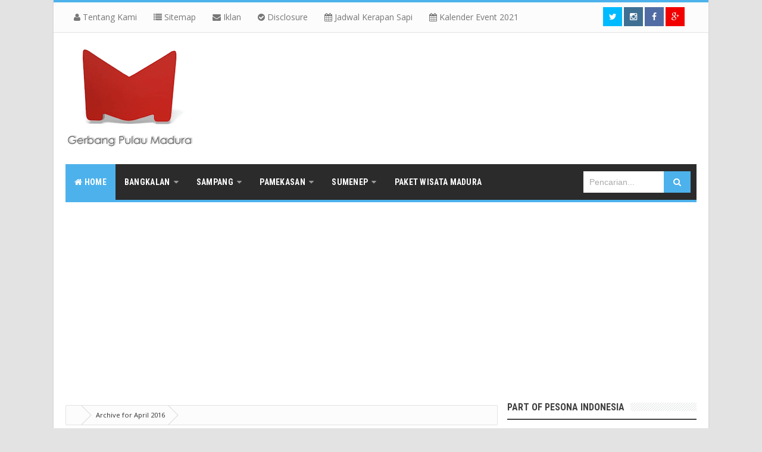

--- FILE ---
content_type: text/html; charset=UTF-8
request_url: https://www.pulaumadura.com/2016/04/?m=0
body_size: 73128
content:
<!DOCTYPE html>
<html class='v2' dir='ltr' xmlns='http://www.w3.org/1999/xhtml' xmlns:b='http://www.google.com/2005/gml/b' xmlns:data='http://www.google.com/2005/gml/data' xmlns:expr='http://www.google.com/2005/gml/expr'>
<head>
  <!-- Google tag (gtag.js) -->
<script async='async' src='https://www.googletagmanager.com/gtag/js?id=G-S454YX71JY'></script>
<script>
  window.dataLayer = window.dataLayer || [];
  function gtag(){dataLayer.push(arguments);}
  gtag('js', new Date());

  gtag('config', 'G-S454YX71JY');
</script>
<!-- [ Meta Tag SEO ] -->
<meta content='GjZmu3HniQjFnUOmI8t2YfGdqh0aPOgIP1BED6knyrU' name='google-site-verification'/>
<meta charset='utf-8'/>
<meta content='width=device-width, initial-scale=1' name='viewport'/>
<meta content='blogger' name='generator'/>
<meta content='text/html; charset=UTF-8' http-equiv='Content-Type'/>
<link href='https://draft.blogger.com/openid-server.g' rel='openid.server'/>
<link href='https://www.pulaumadura.com' rel='openid.delegate'/>
<link href='https://openid.stackexchange.com/openid/provider' rel='openid2.provider'/>
<link href='https://openid.stackexchange.com/user/b54e1f23-da55-42ad-83ee-da471d20e412' rel='openid2.local_id'/>
<link href='https://www.pulaumadura.com/2016/04/?m=0' rel='canonical'/>
<title>April 2016 - Gerbang Pulau Madura</title>
<meta content='noindex' name='robots'/>
<meta content='Segala Hal tentang Pulau Madura, Sejarah Pulau Madura, Wisata Alam, Religi, Jembatan Suramadu, Sejarah, Berita Pulau Madura' name='description'/>
<meta content='April 2016, Gerbang Pulau Madura: April 2016, Gerbang Pulau Madura' name='keywords'/>
<link href='https://www.pulaumadura.com/?m=0feeds/posts/default' rel='alternate' title='Gerbang Pulau Madura - Atom' type='application/atom+xml'/>
<link href='https://www.pulaumadura.com/?m=0feeds/posts/default?alt=rss' rel='alternate' title='Gerbang Pulau Madura - RSS' type='application/rss+xml'/>
<link href='https://www.blogger.com/feeds/6028777290020538209/posts/default' rel='alternate' title='Gerbang Pulau Madura - Atom' type='application/atom+xml'/>
<link href='https://blogger.googleusercontent.com/img/b/R29vZ2xl/AVvXsEjkyehXGiFjmhhy5cW7NcsbaOvYwm7EsuTLx-rbOrEoyTXFt80PEr2NY8CbZ9eHTsuELf1eN_Meu43iiEQC-A6ZLUiusEx9mz9ZtzQsHIKlnqOdTtVazoVu-s4w9gWtWx4w59P_0gcUKPt9/s1600/iconPulauMadura.com.gif' rel='icon' type='image/x-icon'/>
<link href='https://plus.google.com/101432977237899437119/posts' rel='publisher'/>
<link href='https://plus.google.com/102590173663747194960/about' rel='author'/>
<link href='https://plus.google.com/102590173663747194960' rel='me'/>
<meta content='xxxxx' name='msvalidate.01'/>
<meta content='xxxxx' name='alexaVerifyID'/>
<meta content='Indonesia' name='geo.placename'/>
<meta content='general' name='rating'/>
<meta content='id' name='geo.country'/>
<!-- [ Social Media meta tag ] -->
<meta content='April 2016' property='og:title'/>
<meta content='website' property='og:type'/>
<link href='https://www.pulaumadura.com/2016/04/?m=0' rel='canonical'/>
<meta content='https://blogger.googleusercontent.com/img/b/R29vZ2xl/AVvXsEhmfVFoAGvJ9ktgE4rsSGPzw-ZhusVKh3SHAIWsHdOUNEKbW6wHo5SwHLTHrCBLFrDh7EX6RuZLV2Zv4lBuzNi40rlC8Dg3R4Xp2LOiYJjw0OxMf8EhGnswdTWZ-Und-UnamAAx-5cWacwl/s640/PulauMaduraFacebook.jpg' property='og:image'/>
<meta content='Segala Hal tentang Pulau Madura, Sejarah Pulau Madura, Wisata Alam, Religi, Jembatan Suramadu, Sejarah, Berita Pulau Madura' property='og:description'/>
<meta content='Gerbang Pulau Madura' property='og:site_name'/>
<meta content='108213925992246' property='fb:app_id'/>
<meta content='https://www.facebook.com/PulauMadura' property='article:author'/>
<meta content='https://www.facebook.com/PulauMadura' property='article:publisher'/>
<meta content='1845498722' property='fb:admins'/>
<meta content='405590119634315' property='fb:profile_id'/>
<meta content='437862686407820' property='fb:pages'/>
<meta content='https://www.pulaumadura.com/2016/04/' property='og:url'/>
<meta content='en_US' property='og:locale'/>
<meta content='en_GB' property='og:locale:alternate'/>
<meta content='id_ID' property='og:locale:alternate'/>
<meta content='summary_large_image' name='twitter:card'/>
<meta content='Gerbang Pulau Madura: April 2016' name='twitter:title'/>
<meta content='https://www.pulaumadura.com' name='twitter:site'/>
<meta content='Follow @PulauMadura' name='twitter:creator'/>
<style id='page-skin-1' type='text/css'><!--
/*
Theme Name       : Vienna Mag Responsive Magazine Template
Theme Publish    : 2 Juli 2015
Theme Base Color : White, Blue, and Black
Theme Layout     : 3 Column
Theme Designer   : Arlina Design
Designer URL     : http://arlinadesign.blogspot.com
Thanks to        : All supported
Theme License    : This free Blogger template is licensed under the Creative Commons Attribution 3.0 License, which permits both personal and commercial use.
However, to satisfy the &#39;attribution&#39; clause of the license, you are required to keep the footer links intact which provides due credit to its authors. For more specific details about the license, you may visit the URL below:
http://creativecommons.org/licenses/by/3.0/
*/
/* CSS Reset */
html,body,div,span,applet,object,iframe,h1,h2,h3,h4,h5,h6,p,blockquote,pre,a,abbr,acronym,address,big,cite,code,del,dfn,em,img,ins,kbd,q,s,samp,small,strike,strong,sub,sup,tt,var,b,u,i,center,dl,dt,dd,ol,ul,li,fieldset,form,label,legend,table,caption,tbody,tfoot,thead,tr,th,td,article,aside,canvas,details,embed,figure,figcaption,footer,header,hgroup,menu,nav,output,ruby,section,summary,time,mark,audio,video{margin:0;padding:0;border:0;font-size:100%;font:inherit;vertical-align:baseline;}
/* CSS HTML5 */
article,aside,details,figcaption,figure,footer,header,hgroup,menu,nav,section{display:block;}body{line-height:1;display:block;}*{margin:0;padding:0;}html{display:block;}ol,ul{list-style:none;}blockquote,q{quotes:none;}blockquote:before,blockquote:after,q:before,q:after{background:transparent;}table{border-collapse:collapse;border-spacing:0;}
/* CSS Framework */
*, *:before, *:after {-webkit-box-sizing:border-box;-moz-box-sizing:border-box;box-sizing:border-box;}
.navbar,.post-feeds,.feed-links{display:none;}
.section,.widget{margin:0 0 0 0;padding:0 0 0 0;}
strong,b{font-weight:bold;padding:0;transition:color 0.2s;}
strong,b:hover{left:-0.1em;content: '[';-webkit-transform: translateX(-100%);transform: translateX(-100%);}
cite,em,i{font-style:italic;}
a:link{color:#4db2ec;text-decoration:none;outline:none;transition:all 0.25s;}
a:visited{color:#444;text-decoration:none;}
a:link:hover{color:#444;text-decoration:none;}
a:visited:hover{color:#4db2ec;text-decoration:none;}
a img{border:none;border-width:0;outline:none;}
img{max-width:100%;vertical-align:middle;border:0;}
abbr,acronym{border-bottom:1px dotted;cursor:help;}
sup,sub{vertical-align:baseline;position:relative;top:-.4em;font-size:86%;}
sub{top:.4em;}small{font-size:86%;}
kbd {display:inline-block;border:1px solid #ccc;border-radius:4px;padding:0.1em 0.5em;margin:0 0.2em;box-shadow:0 1px 0px rgba(0,0,0,0.2), 0 0 0 2px #fff inset;background-color:#f7f7f7;}
mark{background-color:#ffce00;color:#182025;}
p,blockquote,pre,table,figure,hr,form,ol,ul,dl{margin:1.5em 0;}
hr{height:1px;border:none;background-color:#999;}
pre,code{font-family:'Open Sans';color:#666;}
pre{white-space:pre;word-wrap:normal;overflow:auto;}
blockquote{position:relative;line-height:normal;margin:15px 0;border-left:3px solid #c69f73;font-weight:400;padding:0 18px;color:#999}
*:focus {outline:0!important;}
/* CSS Blog Heading */
h1,h2,h3,h4,h5,h6{font-weight:700;line-height:normal;margin:0 0 0.6em;}
h1{font-size:200%}
h2{font-size:180%}
h3{font-size:160%}
h4{font-size:140%}
h5{font-size:120%}
h6{font-size:100%}
/* CSS Form */
input,button,select,textarea{font-size:100%;line-height:normal;vertical-align:baseline;}
textarea{display:block;box-sizing:border-box;}
input::-webkit-input-placeholder,textarea::-webkit-input-placeholder,input:-moz-placeholder,textarea:-moz-placeholder,input.placeholder_text,textarea.placeholder_text{color:#888}[placeholder]:focus::-webkit-input-placeholder{transition:opacity .5s .5s ease;opacity:0}
/* Print Styling */
@media print {
*{background:transparent !important;color:#000 !important;box-shadow:none !important;text-shadow:none !important}
a,a:visited{text-decoration:underline}a[href]:after{content:" (" attr(href)")"}abbr[title]:after{content:" (" attr(title)")"}.ir a:after,a[href^="javascript:"]:after,a[href^="#"]:after{content:""}pre,blockquote{border:1px solid #999;page-break-inside:avoid}thead{display:table-header-group}tr,img{page-break-inside:avoid}img{max-width:100% !important}
@page {margin:0.5cm;}
p,h2,h3{orphans:3;widows:3}h2,h3{page-break-after:avoid}}
/* CSS List */
ul,dl{margin:.5em 0em .5em 3em}
ol{list-style:decimal outside}
ul{list-style:disc outside}
li{margin:.5em 0}
dt{font-weight:bold}
dd{margin:0 0 .5em 2em}
/* CSS List Custom */
.post ul li span{position:relative;display:block;margin:0;padding:1px;margin-top:10px;text-decoration:none;transition:all .3s ease-out;}
ol {counter-reset:li;list-style: none;font:15px 'Open Sans', 'lucida sans';
padding:0;margin-bottom:4em;text-shadow: 0 1px 0 rgba(255,255,255,.5);}
ol ol {margin: 0 0 0 2em;}
.post ol li{position:relative;display:block;padding:.4em .4em .4em .8em;
margin:.5em 0 .5em 2.5em;background:#fff;color:#666;text-decoration:none;
transition:all .3s ease-out;}
.post ol li:before {content:counter(li);counter-increment:li;position:absolute;left:-2.5em;
top:50%;margin-top:-1em;height:2em;width:2em;line-height:2em;text-align:center;}
/* CSS Post Table */
.post-body table td, .post-body table caption{border:1px solid #e6e6e6;padding:10px;text-align:left;vertical-align:top;}
.post-body table th {border:1px solid #009abf;padding:10px;text-align:left;vertical-align:top;}
.post-body table.tr-caption-container {border:1px solid #eee;}
.post-body th{font-weight:700;}
.post-body table caption{border:none;font-style:italic;}
.post-body table{}
.post-body td, .post-body th{vertical-align:top;text-align:left;font-size:13px;padding:3px 5px;border:1px solid #eee;}
.post-body td:hover{background:#fefefe;}
.post-body th{background:#00acd6;color:#fff;}
.post-body th:hover{background:#009fc6;}
.post-body td a{color:#444;}
.post-body td a:hover{color:#4db2ec;}
.post-body table.tr-caption-container td {border:none;padding:8px;}
.post-body table.tr-caption-container, .post-body table.tr-caption-container img, .post-body img {max-width:100%;height:auto;}
.post-body td.tr-caption {color:#666;font-size:80%;padding:0px 8px 8px !important;}
img {max-width:100%;height:auto;border:none;}
table {max-width:100%;width:100%;margin:1.5em auto;}
table.section-columns td.first.columns-cell{border-left:none}
table.section-columns{border:none;table-layout:fixed;width:100%;position:relative}
table.columns-2 td.columns-cell{width:50%}
table.columns-3 td.columns-cell{width:33.33%}
table.columns-4 td.columns-cell{width:25%}
table.section-columns td.columns-cell{vertical-align:top}
table.tr-caption-container{padding:4px;margin-bottom:.5em}
td.tr-caption{font-size:80%}
.widget ul {padding:0;}
/* CSS Global Wrapper */
body {background:#e3e3e3 none repeat scroll top left;margin:0;padding:0;color:#404040;font-family:'Open Sans';font-size:14px;font-weight:400;text-align:left;}
#outer-wrapper {max-width:1060px;margin:0 auto;padding:0;overflow:hidden;}
.post-inner {padding:15px 0 0 0;}
#header-wrapper {margin:20px;overflow:hidden;}
#header {float:left;width:100%;max-width:257px;}
.header-right {float:right;padding:0;overflow:hidden;margin:0;width:100%;
max-width:728px;}
#sidebar-wrapper {float:right;width:30%;margin:0 auto;}
.sidebar-inner {padding:15px 0;}
.header-wrapper2 {position:relative;z-index:999;}
.viennatop-wrapper {overflow:hidden;position:relative;}
.vitop-wrapper {padding:0 20px;position:relative;max-width:1060px;margin:0 auto;}
#footer-wrapper {text-align:left;overflow:hidden;margin:0;}
.footer {padding-bottom:.2em;}
.footer-bottom {min-height:40px;}
#footx1,#footx2,#footx3 {margin:0 .2%}
#footer-adwidget .footer-widget {width:30.2%;float:left;margin-left:20px;}
#footer-adwidget {max-width:1060px;overflow:hidden;margin:0 auto;}
#footer-wrapper .widget-content li {margin-left:-14px;}
#footer-wrapper .widget li {margin:5px 0 0 0;padding:5px 0 0 15px;display:block;}
.videoWrapper {
position: relative;
padding-bottom: 56.25%; /* 16:9 */
padding-top: 25px;
height: 0;
}
.videoWrapper iframe {
position: absolute;
top: 0;
left: 0;
width: 100%;
height: 100%;
}
/* Table of Contents by igniel.com */
.toc {background-color:#f8f9fa; border:1px solid #a2a9b1; padding:10px 13px; display:table; line-height:1.6em;}
.toc h2 {display:inline-block; margin-right:10px}
.toc a {text-decoration:none}
.toc a:hover {text-decoration:underline}
.toc ul {list-style-type:none; list-style-image:none; margin:0px; padding:0px; text-align:left}
.toc ul li {list-style-type:none;}
.toc ul li a {margin-left:.5em}
.toc ul li ul {margin-left:2em}
.toctogglelabel {cursor:pointer; color:#0645ad}
:not(:checked) > .toctoggle {display:inline !important; position:absolute;  opacity:0}
:not(:checked) > .toctogglespan:before {content:'['}
.toctoggle:not(:checked) + .toctitle .toctogglelabel:after {content:'sembunyikan';display: inline}
.toctoggle:checked + .toctitle .toctogglelabel:after {content:'tampilkan'}
:not(:checked) > .toctogglespan:after {content:']'}
.toctoggle:checked ~ ul{display:none}
:target::before {content:''; display:block; height:0px; margin-top:0px; visibility:hidden}

--></style>
<style id='template-skin-1' type='text/css'><!--
/* CSS Body Layout */
#layout ul,body#layout div.section h4,#layout div.section h4,body#layout ul,body#layout .top-tab-widget-menu ul {display:none;}
#layout,#layout .widget-content,#layout .add_widget {border:none;}
#layout .add_widget a {color:#444;}
#layout:before {content:'Vienna Mag';text-transform:uppercase;font-size:20px;color:#999;margin:0 0 20px 0;display:inline-block;font-weight:700;font-family:sans-serif;}
#layout #header-wrapper{min-height:0px;width:100%;margin:10px 0 0 0;}
#layout #footer-wrapper{padding:20px 0;overflow:visible;background:#f9f9f9;border-top:1px solid #ccc;}
#layout #footer-wrapper .add_widget {background-color:#8b9898;border:none;}
#layout #footer-wrapper .add_widget a,#layout div#mag-wrapper .add_widget a,#layout div#mag-wrapper2 .add_widget a {color:#fff;}
#layout #footer-wrapper .footer-column{width:33.33%;float:left}
#layout #footer-wrapper #column1,#layout #footer-wrapper #column2{margin:0}
#layout #footer-wrapper:before {content:'Footer Wrapper';text-transform:uppercase;font-size:16px;color:#aaa;margin:0 0 20px 0;display:inline-block;font-weight:700;font-family:sans-serif;}
#layout div#post-wrapper:before {content:'Post Wrapper';text-transform:uppercase;font-size:16px;color:#aaa;margin:0 0 20px 0;display:inline-block;font-weight:700;font-family:sans-serif;}
#layout #main-wrapper{width:70%;float:left}
#layout #sidebar-wrapper{width:30%;left:0;padding:0;float:right}
#layout #sidebar-wrapper:before {content:'Sidebar Wrapper';text-transform:uppercase;font-size:16px;color:#aaa;margin:0 0 20px 0;display:inline-block;font-weight:700;font-family:sans-serif;}
#layout .draggable-widget .widget-wrap2 {background:#c1cfd9;}
#layout #banner,#layout #banner2 {background-color:#5f6868;padding:20px 0!important;margin-bottom:20px;}
#layout #banner:before,#layout #banner2:before{content:'Ad Slot 970x90';font-size:13px;color:#fff;margin-bottom:20px;padding-bottom:5px;display:inline-block;font-weight:400;font-family:sans-serif}
#layout #banner .widget,#layout #banner2 .widget{width:80%;margin:5px auto!important;overflow:hidden;float:none}
#layout #banner .add_widget,#layout #banner2 .add_widget{width:80%;margin:5px auto!important;overflow:hidden;float:none}
#layout div#mag-wrapper .add_widget,#layout div#mag-wrapper2 .add_widget{background-color:#649fd0;border:none}
iframe#editorframe,#editorframe {width:980px!important;;}
body#layout div#post-wrapper,body#layout #post-wrapper,#layout #post-wrapper {float:left;width:70%;}
body#layout div.section,#layout div.section{background-color:transparent;border:0;font-family:sans-serif;margin:0;overflow:visible;padding:0;position:relative}
body#layout #outer-wrapper, body#layout .post-inner, body#layout .sidebar, body#layout .sidebar-two,body#layout #wrapper, body#layout .post-inner, body#layout .sidebar-inner {padding:0;}
body#layout #main{position:relative;background-color:#636798;padding:20px 10px!important;margin-bottom:20px;clear:both}
body#layout #main:before{content:'Recent Post';font-size:13px;color:#fff;margin-bottom:20px;padding-bottom:5px;display:block;font-weight:400;font-family:sans-serif}
body#layout .vita-list {float:left;width:79px;}
body#layout .header-wrapper {margin-top:0;}
body#layout #navigation {float:left;width:100%;}
body#layout .vita-list {float:left;width:100%;}
body#layout #header-wrapper {min-height:0px;width:100%;}
body#layout #header {width:30%;}
body#layout #header-right {width:70%;}
body#layout #vita-list-1, body#layout #vita-list-2, body#layout #vita-list-3 {width:33.3%;float:left;}
body#layout .add_widget {border:1px solid #ddd;}
body#layout #carousel {background-color:#f9aa4f;padding:20px 0!important;margin-bottom:20px;}
body#layout #carousel:before{content:'Slider';font-size:13px;color:#fff;margin-bottom:20px;padding-bottom:5px;display:inline-block;font-weight:400;font-family:sans-serif}
body#layout div#mag-wrapper,body#layout div#mag-wrapper2{width:100%;position:relative;display:inline-block;background-color:#78b9ef;padding:20px 0 !important;margin-bottom:20px;clear:both}
body#layout div#mag-wrapper:before,body#layout div#mag-wrapper2:before{content:'Mag Section';font-size:13px;color:#fff;margin-bottom:20px;padding-bottom:5px;display:block;font-weight:400;font-family:sans-serif}
body#layout #viennabox-1,body#layout #viennabox-2,body#layout #viennabox-3,body#layout #viennabox-4,body#layout #viennabox-5,body#layout #viennabox-6,body#layout #viennabox-7{width:48%;margin:4px;float:left;display:list-item;list-style:none}
--></style>
<style type='text/css'>
/* CSS Fix */
#navbar-iframe,#ContactForm1,#ContactForm1 br,.quickedit,#Attribution1 {display:none;visibility:hidden}
.clear {clear:both;}
.clear:after {visibility:hidden;display:block;font-size:0;content:" ";clear:both;height:0;}
header,nav,section,aside,article,footer {display:block;}
form.searchform {margin:0;}
.widget ul {line-height:1.4em;}
.rich-snippet {padding:10px;margin:15px 0 0;border:3px solid #e6e6e6;font-size:12px;}
.status-msg-wrap {width:100%;margin:20px auto;}
.status-msg-body {padding:20px 2%;width:96%;background:#fff;}
.status-msg-border {border:none;opacity:1;width:auto;}
.status-msg-bg {background-color:#fff;}
.status-msg-hidden {padding:20px 2%;}
.rich-snippet {padding:10px;margin:15px 0 0;border:none;font-size:12px;}
#Profile1 .widget-content {display:inline-block;}
.Profile img {margin:0 10px 0 0;border-radius:5px;}
a.profile-name-link.g-profile,a.profile-link {color:#666;float:left;margin:0 0 5px 0;}
.profile-textblock {color:#666;}
.Profile .profile-datablock {margin:0 0 .5em;display:inline-block;}
span.post-count {font-size:11px;color:#666;}
#ArchiveList a.post-count-link, #ArchiveList a.post-count-link:link, #ArchiveList a.post-count-link:visited {text-decoration:none;color:#666;}
select#BlogArchive1_ArchiveMenu {width:100%;padding:10px;font-family:'Roboto Condensed';background:#fff;color:#999;border:1px solid #e6e6e6;border-radius:2px;text-transform:uppercase;}
select#BlogArchive1_ArchiveMenu:active, select#BlogArchive1_ArchiveMenu:focus {outline:none;box-shadow:none;}
select#BlogArchive1_ArchiveMenu:after {content:" ";position:absolute;top:50%;margin-top:-2px;
right:8px;width:0;height:0;border-left:5px solid transparent;border-right:5px solid transparent;border-top:5px solid #aaa;}
.CSS_LIGHTBOX {z-index:999999!important;}
.CSS_LIGHTBOX_BG_MASK_TRANSPARENT {opacity:.95!important;}

/* CSS Shortcodes */
.button{float:left;list-style:none;text-align:center;width:95%;margin:10px;padding:2px;font-size:14px;clear:both;}
.button ul {margin:0;padding:0}
.button li{display:inline;margin:5px;padding:0;list-style:none;}
.demo,.download{padding:10px 14px!important;color:#fff!important;font-size:14px;text-align:center;text-transform:uppercase}
.demo {background-color:#5a6269;}
.download {background-color:#4db2ec;}
.demo:hover {background-color:#4db2ec;color:#fff;opacity:1;}
.download:hover {background-color:#5a6269;color:#fff;opacity:1;}
.demo:before {content:'\f135';display:inline-block;font-weight:normal;vertical-align:top;margin-right:10px;width:16px;height:16px;line-height:24px;font-family:fontawesome;transition:all 0.5s ease-out;}
.download:before {content:'\f019';display:inline-block;font-weight:normal;vertical-align:top;margin-right:10px;width:16px;height:16px;line-height:24px;font-family:fontawesome;transition:all 0.5s ease-out;}
.first-letter{float:left;color:#f77c6a;font-size:75px;line-height:60px;padding-top:4px;padding-right:8px;padding-left:3px;font-family:Georgia}
.widget .post-body ul{padding:0 20px;line-height:1.5;font-weight:400}
.widget .post-body ol{padding:0;margin:0;}
.widget .post-body li{padding:0;line-height:1.5}
.alert-message{position:relative;display:block;background-color:#f7f8fa;padding:20px;margin:20px 0;border-radius:2px;color:#39484d;}
.alert-message p{margin:0!important;padding:0;line-height:22px;font-size:13px;color:#39484d}
.alert-message span{font-size:14px!important}
.alert-message i{font-size:22px;text-align:left;display:inline-block;
position:absolute;right:0;top:0;padding:20px;opacity:0.8;}
.alert-message.success{background-color:#00acd6;color:#fff}
.alert-message.success a,.alert-message.success span{color:#fff}
.alert-message.alert{background-color:#0073b7;color:#fff}
.alert-message.alert a,.alert-message.alert span{color:#fff}
.alert-message.warning{background-color:#efa666;color:#fff}
.alert-message.warning a,.alert-message.warning span{color:#fff}
.alert-message.error{background-color:#f56c7e;color:#fff}
.alert-message.error a,.alert-message.error span{color:#fff}
.fa-check-circle:before{content:"\f058"}
.fa-info-circle:before{content:"\f05a"}
.fa-exclamation-triangle:before{content:"\f071"}
.fa-exclamation-circle:before{content:"\f06a"}
#flippy {text-align:center;}
#flippy button{margin:10px auto;cursor:pointer;background-color:#5a6269;color:#fff;padding:10px 14px!important;text-transform:uppercase;border:none;font-size:14px;transition:all .3s ease-out}
#flippy button:hover, #flippy button:focus {outline:none;opacity:1;color:#fff;}
#flippanel {padding:1px;text-align:left;background:#fafafa;border:1px solid #e6e6e6;}
#flippanel {padding:24px;display:none;}
#flippanel img {background:#f5f5f5;margin:10px auto;}
#wrap {margin:20px auto;text-align:center;}
#wrap br {display:none;}
.btn {display:inline-block;position:relative;font-family:'Open Sans', Helvetica, sans-serif;text-decoration:none;font-weight:700;background:#5a6269;padding:10px 20px;margin:0 3px;
color:rgba(255,255,255,0.7);border-radius:3px;transition:all 0.3s ease-out;opacity:0.7;text-transform:uppercase;}
.btn.down {background:#4db2ec;opacity:0.7;}
.btn:hover,.btn.down:hover {opacity:0.9;}
.btn:active,.btn.down:active {opacity:1;}
a.btn,a.btn:hover,a.btn:active {color:rgba(255,255,255,1);}
.btn i {margin-left:10px;font-weight:normal;font-family:FontAwesome;}

/* CSS Outer Wrapper */
#outer-wrapper {background:#fff;max-width:1060px;margin:0 auto;padding:0 20px;overflow:hidden;-webkit-box-sizing:initial;-moz-box-sizing:initial;box-sizing:initial;box-shadow:0 0 3px #ccc;}

/* CSS Content Wrapper */
#content-wrapper {background-color:#fff;margin:10px auto;padding:0;word-wrap:break-word;}

/* CSS Top Menu Wrapper */
.viennatop-wrapper{background:#fcfcfc;position:relative;overflow:hidden;margin-left:-20px;margin-right:-20px;padding:8px 0;border-bottom:1px solid #e3e3e3;border-top:4px solid #4db2ec;}
.header-wrapper2 {margin:0 auto;padding:0}
.top-menunav {display:block;margin:0 auto;float:left;padding:0;width:100%;background:transparent;}
.top-menunav ul {width:100%;padding:0;margin:0;text-align:left;}
.top-menunav li {list-style-type:none;float:left;padding:0;margin:0;}
.top-menunav li a{position:relative;color:#777;display:block;margin:0;padding:10px 14px;line-height:100%;transition:color .3s}
.top-menunav ul li:first-child a{margin-left:-20px;}
.top-menunav ul li a:active, .top-menunav ul li.highlight a {text-decoration:none;}
.top-menunav ul li a:hover {color:#4db2ec;text-decoration:none;}
.top-menunav li.doremi {float:right;margin-left:3px;}
.top-menunav li.doremi a{padding:0;width:32px;height:32px;line-height:32px;text-align:center}
.top-menunav li.doremi a i{text-align:center;color:#777;}
.top-menunav li.doremi a:hover i{color:#fff;}
.top-menunav li.doremi.join{background:#f29400;margin-right:-20px;}
.top-menunav li.doremi.instagram{background:#406f94;}
.top-menunav li.doremi.gplus{background:#f20000;}
.top-menunav li.doremi.twitter{background:#00baff;}
.top-menunav li.doremi.facebook{background:#516ca4;}
.top-menunav li.doremi a i,.top-menunav li.doremi a:hover i{color:#fff;}
.top-menunav a#pull {display:none;}

/* CSS Header Wrapper */
#header-wrapper {margin:20px auto;padding:0;overflow:hidden;max-width:1060px;overflow:hidden;}
#header {float:left;width:100%;max-width:216px;color:#444;margin:0;}
#header h1, #header h2, #header p {font-family:'Roboto Condensed';font-size:260%;font-weight:700;color:#444;text-transform:uppercase;}
#header a {color:#444;text-decoration:none;transition:all 0.3s ease-out;}
#header a:hover {color:#4db2ec;}
#header .description {font-size:100%;font-weight:400;color:#666;text-transform:none;line-height:normal;margin:0;}
.header img {display:block; float: none; margin: 0 auto; text-align: center;}
.header-right {float:right;padding:0;overflow:hidden;margin:0;width:100%;
max-width:728px;max-height:175px;}
.header-right img {display:block;}
.Header h1,.Header h2 {margin-bottom:10px;}

/* CSS Main Menu */
.menu-slide {display:none;background:#4db2ec;padding:0 15px;height:60px;line-height:60px;color:#fff!important;}
.menu-slide:hover {background:#4db2ec;}
#nav{font-family:'Roboto Condensed';font-size:14px;text-transform:uppercase;letter-spacing:.3px;font-weight:700;background:#2b2b2b;height:60px;line-height:60px;margin:0 auto;border-bottom:4px solid #4db2ec;-webkit-box-sizing:initial;-moz-box-sizing:initial;box-sizing:initial}
.vienna-mainmenu {background:#2b2b2b;list-style:none;margin:0 0 0 0;float:left;}
.vienna-mainmenu:before,.vienna-mainmenu:after {content: " ";display:table;}
.vienna-mainmenu:after {clear:both;}
.vienna-mainmenu ul {list-style:none;margin:0 0 0 0;width:12em;}
.vienna-mainmenu a {display:block;padding:0 15px;}
.vienna-mainmenu li {position:relative;margin:0 0;}
.vienna-mainmenu > li {float:left;}
.vienna-mainmenu > li > a {display:block;height:60px;line-height:60px;color:#fff;}
.vienna-mainmenu > li > a.active {background:#4db2ec;}
.vienna-mainmenu > li:hover > a {background:#48a5da;color:#fff;}
.vienna-mainmenu li ul {background:#fff;display:block;position:absolute;left:0;z-index:10;visibility:hidden;opacity:0;box-shadow:0 0 5px rgba(0,0,0,0.1);transition:initial;}
.vienna-mainmenu li li ul {left:100%;top:-1px;}
.vienna-mainmenu > li.hover > ul {visibility:visible;opacity:1;}
.vienna-mainmenu li li.hover ul {visibility:visible;opacity:10;}
.vienna-mainmenu li li a {display:block;color:#444;position:relative;z-index:100;height:46px;line-height:46px;font-weight:400;transition:initial;}
.vienna-mainmenu li li a:hover {background:#4db2ec;color:#fff;}
.vienna-mainmenu li li li a {background:#fff;z-index:20;color:#444;}
.vienna-mainmenu li .parent:after {content: "\f0d7";font-family:FontAwesome;font-style:normal;font-weight:normal;text-decoration:inherit;padding-left:6px;color:#999;}
.vienna-mainmenu li:hover .parent:after{color:#fff;}
.vienna-mainmenu li ul li .parent:after {content: "\f0da";font-family:FontAwesome;font-style:normal;font-weight:normal;text-decoration:inherit;padding-left:6px;color:#999;float:right;}
.vienna-mainmenu li ul li .parent:hover:after {color:#fff;}
#search-form {background:#2b2b2b;float:right;margin:0 0;width:200px;}
#search-form table {width:100%;margin:0 0 0 0;}
#search-form td.search-box {padding-right:30px;}
#search-form input#search-box[type="text"] {background:#fff;height:36px;line-height:36px;margin:5px 0 5px 10px;padding:0 10px;width:99%;color:#aaa;border:0;-webkit-box-sizing:initial;-moz-box-sizing:initial;box-sizing:initial;}
#search-form input#search-button[type="submit"] {font-family:FontAwesome;background:#4db2ec;color:#fff;height:36px;line-height:36px;margin:5px 10px 5px -2px;padding:0 16px;border:0;outline:none;transition:all 0.25s;-webkit-box-sizing:initial;-moz-box-sizing:initial;box-sizing:initial;}
#search-form input#search-button[type="submit"]:hover{background:#48a5da;cursor:pointer;}
#search-form input#search-box[type="text"]:focus {background:#fff;color:#444;outline:none;}

/* CSS Post Wrapper */
#post-wrapper {background:transparent;color:#444;float:left;width:68.5%;margin:15px 0;}
.post-inner {padding:15px 0 0 0;}
.breadcrumbs{position:relative;background:none repeat scroll 0 0 #fcfcfc;border:1px solid #e3e3e3;border-radius:2px;font-size:80%;height:22px;line-height:22px;margin-bottom:10px;margin-top:1px;overflow:hidden;padding:5px;-webkit-box-sizing:initial;-moz-box-sizing:initial;box-sizing:initial;}
.breadcrumbs>span {position:relative;padding:10px 15px;}
.breadcrumbs>span:last-child{background:none repeat scroll 0 0 transparent;color:#333}
.breadcrumbs a{color:#333}
.breadcrumbs a:hover{color:#7fa8f0}
.breadcrumbs>span:before, .breadcrumbs>span:after {z-index:1;content: " ";border:19px solid transparent;height:0;width:0;right:-27px;top:-1px;position:absolute;border-left-color:#ddd;}
.breadcrumbs>span:before {border-left-color:#e3e3e3;}
.breadcrumbs>span:after {float:left;border-left-color:#fcfcfc;right:-24px;border-width:18px;top:0;}
.post {background:#fff;margin:0;padding:20px;}
.post-body{line-height:1.7em;color:#444;margin-top:15px;font-size:15px}
.post-body img {max-width:95%;margin:0 auto;height:auto;}
h3.post-title, h2.post-title, h1.post-title {font-family:'Roboto Condensed',sans-serif;font-size:20px;font-weight:400;text-align:center;padding:15px;}
h3.post-title a, h2.post-title a, h1.post-title a, h2.post-title, h1.post-title {color:#999;}
h3.post-title a:hover, h2.post-title a:hover, h1.post-title a:hover {color:#4db2ec!important;}
.post-vinfo {background:transparent;margin-top:5px;margin-bottom:5px;color:#fff;font-size:12px;text-align:left;padding:0;box-shadow:none;}
.post-vinfo a {display:inline;background:transparent;color:#666;padding:4px 6px 4px 6px;transition:all .3s ease-out;}
.post-vinfo a:hover {color:#4db2ec;}
.author-info, .time-info, .comment-info, .label-info, .review-info {margin-right:0;display:inline-block;color:#666;padding:10px 5px;}
.timestamp-link abbr {border-bottom:none;}
.halaman{padding:15px 0;background:#fff;}
.halaman-kiri{width:50%;float:left;margin:0;text-align:left;color:#4399cd;transition:all .3s ease-out;}
.halaman-kanan{width:50%;float:right;margin:0;text-align:right;color:#4399cd;border-left:1px solid #ddd;transition:all .3s ease-out}
.halaman-kanan:hover .pager-title-left,.halaman-kiri:hover .pager-title-left{color:#444!important;}
.halaman-kiri a,.halaman-kanan a{color:#666;}
.halaman-kanan a:hover,.halaman-kiri a:hover{color:#444!important;}
.halaman-kiri a,.halaman-kanan a,.current-pageleft,.current-pageright{font-size:14px;font-family: 'Roboto Condensed',Helvetica,Arial,sans-serif;font-weight:400;background:none;text-decoration:none}

.current-pageleft{padding:0 0 0 15px;}
.current-pageright{padding:0 15px 0 0;}
.pager-title-left{font-size:22px;font-weight:700;text-transform:uppercase;transition:all .3s ease-out}
.isihalaman-kiri{margin:0}
.isihalaman-kanan{margin:5px 10px 10px}
#blog-pager-newer-link{float:left;padding:0 0 0 15px;}
#blog-pager-older-link{float:right;padding:0 15px 0 0;}
.blog-pager,#blog-pager{clear:both;text-align:center}
.feed-links{clear:both;line-height:2.5em;}
span.post-author.vcard {visibility:hidden;width:0;height:0;}
.post-header, .post-footer {line-height:initial;width:0;height:0;}

/* CSS Comments */
#comments{background:#fff;clear:both;margin:20px auto 0;line-height:1em;padding:20px;border:1px solid #e3e3e3;}
#comments h3{display:inline;line-height:20px;margin-bottom:20px;margin-top:-20px;margin-left:-20px;font-size:14px;position:absolute;background:#fff;color:#999;font-weight:700;text-transform:uppercase;padding:10px 20px 10px 50px;border:1px solid #e6e6e6;border-top:none;border-left:none;}
#comments h3:before {font-family:fontawesome;content:"\f086";margin-right:10px;font-size:20px;padding:10px 15px;position:absolute;left:0;top:0;font-weight:normal;}
#comments .click-comment{background:#fff;color:#999;float:right;text-decoration:none;display:inline;line-height:20px;margin-bottom:20px;margin-top:-20px;margin-right:-20px;font-size:14px;font-weight:700;text-transform:uppercase;padding:10px 20px;border:1px solid #e6e6e6;border-top:none;border-right:none;}
#comments .click-comment:hover{background:#fafafa;color:#666;}
.comment_avatar_wrap{border-radius:10%;width:46px;height:46px;border:none;background:none;text-align:center;padding:0;overflow:hidden;}
#comments .comment_avatar {border-radius:10%;width:46px;height:46px;max-width:46px;max-height:46px;background:#f9f9f9;padding:4px;text-align:center;position:absolute;top:0;left:0;overflow:hidden;}
#comments .comment_admin .comment_avatar{border-radius:10%;width:46px;height:46px;max-width:46px;max-height:46px;padding:4px;text-align:center;position:absolute;top:0;left:0;overflow:hidden;}
#comments .comment_avatar img {border-radius:10%;width:46px;height:46px;max-width:46px;max-height: 46px;background:url(https://blogger.googleusercontent.com/img/b/R29vZ2xl/AVvXsEgNTPHJy2edkAyovh5rDQy_ZxAZYkxptK_GGH6wffQE_6LC-Cn3PsmOH6OxEStrlBBbi6AcLcEwQl4kUi0ciOe-iQ7uP1dRWrxp9P716fAiARA28mkooPu5zp9LWLDv3fHnjrsJUX0XOanM/s1600/avatwisted.png) no-repeat;overflow:hidden;}
.comment_avatar img{border-radius:10%;width:46px;height:46px;background:url(https://blogger.googleusercontent.com/img/b/R29vZ2xl/AVvXsEgNTPHJy2edkAyovh5rDQy_ZxAZYkxptK_GGH6wffQE_6LC-Cn3PsmOH6OxEStrlBBbi6AcLcEwQl4kUi0ciOe-iQ7uP1dRWrxp9P716fAiARA28mkooPu5zp9LWLDv3fHnjrsJUX0XOanM/s1600/avatwisted.png) no-repeat;overflow:hidden;}
.comment_name a{font-weight:700;font-size:15px;padding:5px 0;color:#666;text-decoration:none}
.comment_child .comment_name a{color:#666;}
.comment_child .comment_name a:hover {color:#4db2ec;}
.comment_admin .comment_name{background:#fff;padding:0 20px 0 65px;left:5px;top:10px;display:inline;font-weight:700;font-size:16px;text-decoration:none;border-radius:3px;}
.comment_admin .comment_date{left:10px;font-weight:700;font-size:11px;}
.comment_name{font-size:16px;background:#fff;font-weight:700;padding:0 20px 0 65px;position:absolute;left:5px;top:10px;display:inline;line-height:35px;border-radius:3px;transition:all .3s ease-out;}
.comment_name:hover,.comment_name a:hover,.comment_admin .comment_name a:hover,.comment_admin .comment_name:hover{color:#4db2ec;}
.comment_service{position:absolute;top:31px;right:0;}
.item-control {display:inline-block;}
.comment_date a{font-size:11px;font-weight:400;text-transform:none;text-decoration:initial;
color:#666!important;text-align:center;padding:1px 6px;opacity:0.9;transition:all .3s ease-out;}
.comment_date a:hover{color:#4db2ec!important;}
.comment-delete{font-size:11px;color:#666!important;opacity:0.9;}
.comment-delete:hover{color:#4db2ec!important;}
.comment_body{margin:20px 0;padding:0;position:relative;}
.comment_body p{line-height:1.6em;color:#666;font-size:14px;font-family:'Open Sans',Helvetica,Arial,sans-serif;word-wrap:break-word;background:#fafafa;padding:30px 20px;position:relative;margin-top:25px;border-radius:6px;box-shadow:0 0 0 1px #e6e6e6;transition:all .3s ease-out;}
.comment_body p:before, .comment_body p:after {bottom:100%;left:5%;border:solid transparent;
content:" ";height:0;width:0;position:absolute;pointer-events:none;}
.comment_body p:after {border-color:rgba(255,255,255,0);border-bottom-color:#fafafa;
border-width:8px;margin-left:-8px;}
.comment_body p:before {border-color:rgba(255,225,255,0);border-bottom-color:#ddd;border-width:9px;margin-left:-9px;transition:all .3s ease-out;}
.comment_child .comment_body p{color:#666;}
.comment_body p img{vertical-align:middle;margin:0 5px;}
.comment_body p:hover{box-shadow:0 0 0 1px #ccc;}
.comment_body p:hover:before {border-bottom-color:#aaa;}
.comment_inner{padding-bottom:5px;margin:5px 0}
.comment_child .comment_wrap{padding-left:7%}
.comment_child .comment_body{margin-top:-15px;}
.comment_reply{display:inline-block;background:#fdfdfd;color:#999!important;text-align:center;
font-size:11px;margin:0;padding:2px 6px 4px 6px;border-radius:2px;border:1px solid #ccc;}
.comment_reply:hover{text-decoration:none!important;background:#fff;color:#6991d8!important;border-color:#7fa8f0;}
.comment-form{width:100%;max-width:100%;margin-bottom:10px;padding:0;}
.comment_form a{text-decoration:none;text-transform:uppercase;font-weight:700;font-family:Arial,Helvetica,sans-serif;font-size:15px;color:#666}
#comment-editor{width:103%!important;background:url('https://4.bp.blogspot.com/-jSUS8v5kwpQ/U8Z_6Ufr-PI/AAAAAAAAEYY/o4cQPKvt8vQ/s1600/loading.gif') no-repeat 50% 25%;position:relative;margin-left:-8px;margin-top:-15px}
.comment-form p{position:relative;background:#fdfdfd;color:#999;font-size:14px;font-family:'Open Sans',Helvetica,Arial,sans-serif;line-height:1.5em;margin-bottom:20px;padding:15px;border:1px solid #e3e3e3}
.comment-form p:after, .comment-form p:before {top:100%;left:8%;border:solid transparent;content:" ";height:0;width:0;position:absolute;pointer-events:none;}
.comment-form p:after {border-color:rgba(68,68,68,0);border-top-color:#fdfdfd;border-width:9px;margin-left:-9px;}
.comment-form p:before {border-color:rgba(221,221,221,0);border-top-color:#d3d3d3;border-width:10px;margin-left:-10px;transition:all .3s ease-out;}
.comment_reply_form{padding:0 0 0 7%}
.comment_reply_form .comment-form{width:100%}
.comment_emo_list .item{float:left;text-align:center;height:40px;width:41px;margin:0 0 10px;}
.comment_emo_list span{display:block;font-weight:400;font-size:11px;letter-spacing:1px;color:#666}
.comment_youtube{max-width:100%!important;width:400px;height:225px;display:block;margin:auto}
.comment_img{max-width:100%!important}
#respond{overflow:hidden;padding-left:10px;clear:both}
.unneeded-paging-control,.comment_author_flag{display:none}
.comment_admin .comment_author_flag{font-family:FontAwesome;display:inline-block;font-size:15px;font-weight:400;color:#7fa8f0;text-align:center;line-height:normal;margin-left:5px}
.spammer-detected{font-size:14px!important;color:#fff!important;background:#5cb0d8!important;margin:25px;
display:inline-block;padding:10px 15px!important;}
.deleted-comment{display:inline-block;color:#999;word-wrap:break-word;background:#f9f9f9;margin-top:20px;padding:10px;font-size:13px;font-family:'Open Sans',Helvetica,Arial,sans-serif;border-radius:3px;opacity:1;}
iframe{border:none;overflow:hidden}
.paging-control-container{text-align:center;margin:0 0 0 25%;}
.paging-control-container a{text-align:center;margin:0 auto;background:#666;padding:5px 10px;
color:#fff;transition:all .3s ease-out}
.paging-control-container a:hover{background:#e6ae48;color:#fff;}
.comment_header {padding:0;}
.comment_child .comment_header {padding:0;}
#emo-box,#hide-emo {display:none}
.small-button1 a {font-size:12px;cursor:pointer;font-weight:400;margin:10px 5px 5px 0;text-decoration:none;text-transform:none;text-shadow:none;display:inline-block;color:#fff;padding:2px 10px;cursor:pointer;border-radius:2px;background-color:rgba(0,0,0,0.5);transition: all 0.3s ease-out;}
.small-button1:hover a{background-color:rgba(0,0,0,0.8);color:#fff;display:inline-block;}
span.small-button1 {text-align:left;display:inline-block;}

/* CSS Sidebar Wrapper */
#sidebar-wrapper {background:transparent;float:right;width:30%;margin:0 auto;}
.sidebar-inner {padding:15px 0;}
.sidebar .widget-content,.sidebar-two .widget-content {padding:15px 0;}
.sidebar h2,.sidebar-two h2,.sidebar h3,.sidebar-two h3{overflow:hidden;position:relative;font-family:'Roboto Condensed';font-size:16px;font-weight:700;padding:10px 0;margin:0;text-transform:uppercase;display:block;background:#fff;border-bottom:2px solid #444;transition:All .3s ease-out}
.sidebar h2:after,.sidebar-two h2:after,.sidebar h3:after,.sidebar-two h3:after{content:'';display:inline-block;position:absolute;height:14px;top:0;margin:12px 0 12px 10px;width:100%;background:url(https://blogger.googleusercontent.com/img/b/R29vZ2xl/AVvXsEgWO6iEcI8jwXpjc7TMlnY5jytfjoaZI_ljFPREDjFtbSh8BN5j1vTZm9jQwJ44j8Z_A5JpJDMPLbry1yz2oKcMbyGWwSi2Cu1gBoa7QAfGCOwj8HHgMSyGskDyiKzyEC58rD8GCWLFhLOl/s1600/repeat-bg.png)repeat}
.vita-list h2, .vita-list h3{font-family:'Roboto Condensed';font-size:16px;font-weight:400;color:#444;padding:0;text-transform:uppercase;display:block;background:#fff;transition:All 0.3s ease-out;}
.sidebar .widget,.sidebar-two .widget {background:#fff;margin:0 0 15px;}
.sidebar ul, .sidebar ol,.sidebar-two ul, .sidebar-two ol {list-style-type:none;margin:0;padding:15px 0;padding-top:5px;}
.sidebar li,.sidebar-two li {margin:5px 0;padding:0;}

/* CSS vitabs */
.vitabs, .vita-list {margin:0;}
.vitabs .vita-list {padding:0;}
.vitabs-menu {padding:0;margin:0;border-bottom:2px solid #2b2b2b;}
.vitabs-menu li{margin:0;text-transform:uppercase;list-style:none;text-align:center;display:inline-block;background:#fff;color:#444;cursor:pointer;position:relative;line-height:40px;font-weight:700;font-size:13px}
.vitabs-menu li:hover {color:#4db2ec;}
.vitabs-menu .active-tab span{text-align:center;display:inline-block;padding:2px 12px 0;background-color:#2b2b2b;color:#fff}
.vitabs-menu li span{display:block;padding:2px 12px 0}
.vitabs-menu li:before {display:none;font-family:Fontawesome;text-align:center;font-size:16px;padding:2px 15px 0;}
.vitabs-menu li:nth-child(1):before {content:'\f09e';}
.vitabs-menu li:nth-child(2):before {content:'\f006';}
.vitabs-menu li:nth-child(3):before {content:'\f0e6';}
.vitabs-content {padding:10px;background:#fff;margin-bottom:15px}
.vitabs-content .sidebar li {margin:0;padding:0;}
.vitabs-content .widget li {background:#fff;float:none!important;}
.vitabs-content .widget ul {background:#fff;overflow:visible;}

/* CSS Popular Post */
.item-snippet {display:none;}
.PopularPosts .item-thumbnail {float:right;margin:0;}
#PopularPosts1 h2,#PopularPosts2 h2 {margin:0;}
.PopularPosts .popular-posts ul li{list-style:none;overflow:hidden;padding:0;margin:10px 0}
#PopularPosts1 .popular-posts,#PopularPosts2 .popular-posts {position:relative;}
.PopularPosts ul {counter-reset:trackit;}
.popular-posts ul li div.item-thumbnail-only:before{content:"0"counters(trackit,"");float:left;width:50px;height:100px;text-align:center;line-height:100px;font-size:2em;font-weight:500;text-decoration:overline;color:#aaa}
.popular-posts ul li:hover div.item-thumbnail-only:before{content:'\f115';font-family:Fontawesome;text-decoration:none;color:#4db2ec}
.PopularPosts .popular-posts ul li .item-content {counter-increment:trackit;}
div.item-thumbnail-only {counter-increment:trackit;}
.PopularPosts .popular-posts ul li a {color:#444;transition:all .3s}
.PopularPosts .popular-posts ul li a:hover {color:#4db2ec}
.PopularPosts .item-title{display:table-cell;vertical-align:middle;height:100px;line-height:normal;text-overflow:ellipsis;padding:0 10px 0 0}
.PopularPosts .item-thumbnail img {display:block;float:left;width:100px;height:auto;padding:0;}
.popular-posts ul {padding-left: 0;}
#footer-wrapper .popular-posts ul li:nth-child(n+4) {display:none;}
#footer-wrapper .popular-posts ul li {border-bottom-color:#4f4f4f;background:#262525;}
#footer-wrapper .popular-posts ul li:nth-child(3) {border-bottom:0;}
.makesticking{background:none!important;position:fixed;top:15px;z-index:20;-webkit-transform:translateZ(0);}
#HTML2 .widget-content {padding:0;margin:auto;}

/* CSS Footer Wrapper */
#footer-wrapper{position:relative;z-index:21;text-align:left;overflow:hidden;background:#2b2b2b;margin:0;padding:15px 0 0;margin-top:20px;margin-left:-20px;margin-right:-20px;border-top:4px solid #4db2ec;}
#footer-adwidget .footer-widget {width:30.2%;float:left;margin-left:20px;padding-top:10px;padding-bottom:15px;}
#footer-adwidget {max-width:1060px;overflow:hidden;margin:0 auto;}
#footer-wrapper h2,#footer-wrapper h3 {position:relative;font-size:15px;font-weight:700;color:#f0f2f4;padding:10px 0;text-transform:uppercase;display:block;border-bottom:2px solid #404040;}
#footer-wrapper h2:after,#footer-wrapper h3:after{content:"";position:absolute;bottom:-2px;left:0;width:110px;height:2px;background:#4db2ec}
#footer-wrapper .widget-content {text-align:left;font-family:'Open Sans',Helvetica;margin:20px 0 15px;color:#f1f1f1;}
#footer-wrapper .widget-content li {margin-left:-14px;color:#f1f1f1}
#footer-wrapper .widget li {margin:5px 0 0 0;padding:5px 0 0 0;display:block;}
.footer li a {padding-top:0;padding-right:0;line-height:2em;font-size:13px;
font-weight:400;font-family:'Open Sans',Helvetica;color:#f1f1f1;margin:0}
.footer li a:hover {color:#fff;}
#footer-last{overflow:hidden;background:#202020;padding:10px;margin:15px 0 0}
.vileftcredit {float:left;margin:10px;color:#ccc;font-size:13px;font-weight:400;}
#virightcredit {float:right;margin:10px;color:#ccc;font-size:13px;font-weight:400;}
.vileftcredit a,#virightcredit a {color:#ccc;text-decoration:none;}
.vileftcredit a:hover,#virightcredit a:hover {color:#fff;text-decoration:none;}
.footer {font-weight:400;padding-bottom:.2em;}
.footer-bottom {min-height:40px;}
#footx1,#footx2,#footx3 {margin:0 .2%}
.footer {font-weight:400;padding-bottom:.2em;}

/* CSS label */
.widget-content.list-label-widget-content {padding:0;}
.widget-content.cloud-label-widget-content {display:inline-block;}
.label-size-1,.label-size-2,.label-size-3,.label-size-4,.label-size-5 {font-size:100%;opacity:1}
.cloud-label-widget-content{text-align:left;padding:10px;}
.label-count {background:#fff;white-space:nowrap;display:inline-block;padding:10px 12px;}
.label-count:hover {background:#4db2ec;color:#fff;}
#sidebar-wrapper .widget-content.list-label-widget-content {padding:0;}
#sidebar-wrapper .Label li{position:relative;background:#fff;color:#444;padding:0;margin:0;text-align:left;width:100%;border-bottom:0;transition:all .3s ease-out}
#sidebar-wrapper .Label li:first-child{border-top:0;}
#sidebar-wrapper .Label li:last-child{border-bottom:0;}
#sidebar-wrapper .Label li:hover {background:#fff;color:#4db2ec;}
#sidebar-wrapper .Label li:before {content:"";position:absolute;width:0;height:100%;background:#4fafe9;transition:all .2s ease-in-out;}
#sidebar-wrapper .Label li:hover:before {width:100%;}
#sidebar-wrapper .Label li a{padding:0 0 0 20px;display:block;position:relative;line-height:42px;color:#787878;text-decoration:none;transition:all .3s ease-out}
#sidebar-wrapper .Label li a:hover {color:#fff;}
#sidebar-wrapper .Label li span{float:right;height:42px;line-height:42px;width:42px;text-align:center;display:inline-block;background:#4fafe9;color:#fff;position:absolute;top:0;right:0;z-index:2}
#sidebar-wrapper .Label li:nth-child(1) span,#sidebar-wrapper .Label li:nth-child(1):before,#sidebar-wrapper .Label li:nth-child(7) span,#sidebar-wrapper .Label li:nth-child(7):before {background:#ca85ca;}
#sidebar-wrapper .Label li:nth-child(2) span,#sidebar-wrapper .Label li:nth-child(2):before,#sidebar-wrapper .Label li:nth-child(8) span,#sidebar-wrapper .Label li:nth-child(8):before {background:#e54e7e;}
#sidebar-wrapper .Label li:nth-child(3) span,#sidebar-wrapper .Label li:nth-child(3):before,#sidebar-wrapper .Label li:nth-child(9) span,#sidebar-wrapper .Label li:nth-child(9):before {background:#61c436;}
#sidebar-wrapper .Label li:nth-child(4) span,#sidebar-wrapper .Label li:nth-child(4):before,#sidebar-wrapper .Label li:nth-child(10) span,#sidebar-wrapper .Label li:nth-child(10):before {background:#f4b23f;}
#sidebar-wrapper .Label li:nth-child(5) span,#sidebar-wrapper .Label li:nth-child(5):before,#sidebar-wrapper .Label li:nth-child(11) span,#sidebar-wrapper .Label li:nth-child(11):before {background:#46c49c;}
#sidebar-wrapper .Label li:nth-child(6) span,#sidebar-wrapper .Label li:nth-child(6):before,#sidebar-wrapper .Label li:nth-child(12) span,#sidebar-wrapper .Label li:nth-child(12):before {background:#607ec7;}
#sidebar-wrapper .label-size{position:relative;display:block;float:left;margin:0 4px 4px 0;font-size:13px;transition:all 0.3s;}
#sidebar-wrapper .label-size a{background:#fff;background-image:linear-gradient(to bottom,rgba(255,255,255,1)0,rgba(250,250,250,1)70%,rgba(246,246,246,1)99%,rgba(246,246,246,1)100%);display:inline-block;color:#444;padding:5px 8px;font-weight:400;border:1px solid #e3e3e3;background-repeat:repeat-y;background-size:100% 90px;background-position:0 -30px;transition:all .3s}
#sidebar-wrapper .label-count{opacity:0;visibility:hidden;font-size:85%;display:inline-block;position:absolute;top:-10px;right:-10px;background:#4fafe9;color:#fff;white-space:nowrap;padding:0;width:22px;height:22px;line-height:22px;border-radius:100%;text-align:center;z-index:1;transition:all .3s}
#sidebar-wrapper .label-size:hover .label-count{opacity:1;visibility:visible;top:-5px}
#sidebar-wrapper .label-size a:hover{color:#444;background-image:linear-gradient(to bottom,rgba(255,255,255,1)0,rgba(250,250,250,1)18%,rgba(255,255,255,1)99%,rgba(255,255,255,1)100%);background-position:0 0}

#footer-wrapper .Label li {background:transparent;float:left;padding:5px;margin:0;text-align:left;width:45%;transition:all .3s ease-out;}
#footer-wrapper .Label li:hover {color:#4db2ec;}
#footer-wrapper .Label li a {color:#aaa;transition:all .3s ease-out;}
#footer-wrapper .Label li a:hover {color:#4db2ec;}
#footer-wrapper .Label li span{float:right;color:#aaa;margin:0;padding:4px 6px;text-align:center;font-size:13px;font-weight:400;border-radius:2px;}
#footer-wrapper .Label li span:hover{color:#4db2ec}
#footer-wrapper .label-size{position:relative;background:#404040;color:#fff;display:block;float:left;margin:0 1px 1px 0;font-size:13px;transition:all 0.4s;}
#footer-wrapper .label-size a {display:inline-block;color:#fff;padding:10px 12px;font-weight:400;}
#footer-wrapper .label-size a:hover {background:#4db2ec;color:#fff;transition:all 0.2s;}
#footer-wrapper .label-size a:before {content:"\f02b";font-family:FontAwesome;font-style:normal;font-weight:normal;text-decoration:none;padding-right:4px;
color:#fff;transition:initial;}
#footer-wrapper .label-size a:hover:before {content:"\f02b";font-family:FontAwesome;
font-style:normal;font-weight:normal;text-decoration:none;color:#fff;transition:initial;}
#footer-wrapper .label-count{opacity:0;visibility:hidden;font-size:85%;display:inline-block;position:absolute;top:-10px;right:-10px;background:#fb4646;color:#fff;white-space:nowrap;padding:0;width:22px;height:22px;line-height:22px;border-radius:100%;text-align:center;z-index:1;transition:all .3s}
#footer-wrapper .label-size:hover .label-count{opacity:1;visibility:visible;top:-5px}

/* CSS Ad Slot Wrapper */
.banner,.banner2 {margin:0 auto;text-align:center;overflow:hidden;}
.banner .widget,.banner2 .widget {width:100%;max-width:100%;margin:0 auto;background:transparent;text-align:center;overflow:hidden;padding-top:15px;padding-bottom:15px;}
.banner img, .banner iframe,.banner2 img, .banner2 iframe{display:block;margin:0 auto;text-align:center;}
.kotak_iklan {text-align:center;margin:0 auto;transition:all 1s ease-out;}
.kotak_iklan .sidebar .widget-content,.kotak_iklan .sidebar-two .widget-content{padding:0;border:0;}
.kotak_iklan .sidebar .widget {margin-bottom:0;padding:0;}
.kotak_iklan img {background:#fff;text-align:center;margin:0 auto;padding:4px;border:1px solid transparent!important;transition: all 0.6s ease-out;}
.kotak_iklan  img:hover {background:#f9f9f9;border:1px solid #e6e6e6;}
.kotak_iklan2 {text-align:center;margin:0 auto;transition:all 1s ease-out;}
.kotak_iklan2 .sidebar .widget-content,.kotak_iklan2 .sidebar-two .widget-content{padding:0;background:#f2f6f7;box-shadow:0 1px 2px 0 rgba(0,0,0,0.1);border:0;}
.kotak_iklan2 .sidebar .widget,.kotak_iklan2 .sidebar-two .widget {margin-bottom:0;padding:0;}
.kotak_iklan2  img {text-align:center;transition:all 1s ease-out;}
.kotak_iklan2  img:hover {transition:all .5s ease-out;}

/* CSS Follow by email */
div#FollowByEmail1{background:transparent;}
.FollowByEmail .widget-content {padding:0;}
.FollowByEmail .follow-by-email-inner {position:relative;background:#2b2b2b;color:#fff;}
.follow-by-email-inner {background:#fff;padding:15px;color:#444;}
.follow-by-email-inner:before {content: " Never miss our latest news, subscribe here for free ";font-family: 'Roboto Condensed';font-size:16px;font-weight:400;padding-bottom:10px;}
.FollowByEmail .follow-by-email-inner .follow-by-email-address{position:relative;background:#fff;color:#666;border:0;font-size:14px;height:42px;line-height:42px;padding-left:15px;width:100%;transition:all .2s}
.FollowByEmail .follow-by-email-inner .follow-by-email-address:focus {outline:none;color:#444;}
.FollowByEmail .follow-by-email-inner .follow-by-email-submit{background:#4db2ec;color:#fff;cursor:pointer;font-family:'Roboto Condensed';font-size:15px;height:42px;line-height:42px;margin:0 -6px 0 0;width:80px;z-index:0;border-radius:0;transition:all .2s}
.FollowByEmail .follow-by-email-inner .follow-by-email-submit:hover {background:#48a5da;color:#fff;}
.tabletd1 {width:100%;}
.tabletd2 {width:0;}
.FollowByEmail .follow-by-email-inner input {}

/* CSS Follow us */
.vienna-socials-icons ul{margin:0;padding:0;list-style:none;margin-bottom:-5px;margin-right:-5px;overflow:hidden}
.vienna-socials-icons ul li:before{display:none}
.vienna-socials-icons ul li{margin:0;padding:0;list-style:none;float:left;width:48px;height:48px;line-height:48px;text-align:center;background:#00baff;font-size:21px;margin-right:5px;margin-bottom:5px}
.secondary-sidebar .vienna-socials-icons ul li{width:36px;height:36px}
.secondary-sidebar .vienna-socials-icons ul li a{line-height:45px}
.secondary-sidebar .vienna-socials-icons ul li a i{font-size:20px}
.vienna-socials-icons ul li a{line-height:45px;display:block;color:#fff}
.vienna-socials-icons ul li a:hover{color:#fff}
.vienna-socials-icons ul li.home{background:#83868a}
.vienna-socials-icons ul li.facebook{background:#516ca4}
.vienna-socials-icons ul li.googleplus{background:#f20000}
.vienna-socials-icons ul li.rss{background:#f29400}
.vienna-socials-icons ul li.youtube{background:#f20000}
.vienna-socials-icons ul li.dribbble{background:#dc71a6}
.vienna-socials-icons ul li.deviantart{background:#4c5e51}
.vienna-socials-icons ul li.pinterest{background:#f20000}
.vienna-socials-icons ul li.instgram{background:#406f94}
.vienna-socials-icons ul li.tumblr{background:#395875}
.vienna-socials-icons ul li.linkedin{background:#1985bc}
.vienna-socials-icons ul li.soundcloud{background:#f60}

/* CSS Page Navigation */
.pagenav {background-color:transparent;clear:both;margin:-5px 0 10px;margin-top:10px;padding:15px;text-align:left;font-size:13px;font-weight:400;}
.pagenav .pages {background-color:transparent;color:#999;font-weight:400;text-transform:uppercase;font-size:10px;border:none;}
.pagenav span,.pagenav a{padding:6px 11px;display:inline-block;background-color:#f6f6f6;color:#444;margin:0 2px;transition:all .6s}
.pagenav .current,.pagenav a:hover{background:#4db2ec;color:#fff;}

/* CSS Back To Top */
#SmoothToTop{overflow:hidden;position:fixed;z-index:90;right:30px;bottom:30px;display:none;width:50px;height:50px;color:#fff;text-align:center;background-color:#2b2b2b;font-size:24px;line-height:48px;cursor:pointer;-webkit-transform:translateZ(0);border-radius:2px;transition:all .5s}
#SmoothToTop:hover {background-color:#4db2ec;color:#fff;}

/* CSS Global Responsive */
@media screen and (max-width:1066px) {
#outer-wrapper {margin:0 auto;}
.header-right {float:right;padding:0;overflow:hidden;margin:0;}
.header-right img {display:block;}
.vienna-socials-icons ul li{margin:auto;width:44px;height:44px;line-height:44px;}
.viennatop-wrapper {margin-left:initial;margin-right:initial;border-top:4px solid #fcfcfc;}}

@media screen and (max-width:960px) {
#outer-wrapper {margin:0 auto;border:none;box-shadow:none;}
#header h1,#header p,#header,.header-right,#header .description{margin:0 auto;width:100%;float:none;text-align:center;}
#header {margin:20px auto;padding:0 30px;background:transparent;max-width:80%;}
.header-right img, .header-right iframe{margin:0 auto;max-width:100%;}
#header-wrapper{padding:0;margin:20px auto;}
.header-wrapper2 {padding:0}
.viennatop-wrapper {position:relative;z-index:96;overflow:hidden;margin:0;}
.vitop-wrapper{padding:0;}
.header-wrapper2 {padding:0}
a.virightcredit-social {margin:10px 5px 0 5px;}
#search-form {background:#444;width:100%;}
#search-form td.search-box {padding-right:0;width:100%;}
#search-form input#search-box[type="text"] {background:#fff;color:#444;}
#search-form input#search-box[type="text"]:focus {background:#fff;outline:none;}}

@media only screen and (max-width:768px) {
#post-wrapper, #sidebar-wrapper {width:100%;max-width:100%}
.post-body img {max-width:90%;}
.sidebar-inner, .post-inner {padding:15px 0 0px;}
.vileftcredit,#virightcredit {float:none;text-align:center;margin:10px auto;}
.Profile .profile-datablock {display:inline;float:left;}
.viennatop-wrapper {margin:0;}
.vitop-wrapper {margin:0;}
.top-menunav {display:block;width:100%;padding:0}
.top-menunav ul {text-align:center;}
.top-menunav ul {display:none;height:auto;}
.top-menunav a#pull {background-color:#fff;color:#666;display:inline-block;font-size:12px;padding:10px 3%;position:relative;text-align:right;width:100%;}
.top-menunav a#pull:after {content:'\f0c9';font-family:FontAwesome;font-style:normal;font-weight:normal;text-decoration:none;font-size:30px;color:#999;display:inline-block;position:absolute;left:20px;top:0;line-height:30px;}
.top-menunav li {display:block;width:100%;text-align:left;border-right:none;}
.top-menunav li a {background:#fff;color:#444;padding:15px 20px;display:block;}
.top-menunav li a:hover, nav a:active {background:#f9f9f9;border:none;color:#444;}
.top-menunav ul li a:hover {background:#f9f9f9;color:#444;}
.top-menunav ul li:first-child a {margin-left:0;}
.nav {float:none;width:100%;max-width:100%}
.active {display:block;}
.vienna-mainmenu > li > a.active {background:#2b2b2b;border-top:4px solid #4db2ec;}
.vienna-mainmenu > li > a.active:hover {background:#282b2f;}
#search-form {width:100%;margin:0 0 0 0!important;}
.nav li ul:before {display:none;}
.nav > li {float:none;overflow:hidden;}
.nav ul {display:block;width:100%;float:none;}
.vienna-mainmenu li ul {background:#f6f6f6;box-shadow:none;}
.vienna-mainmenu li ul li a{background:#f0f0f0;}
.vienna-mainmenu li li a:hover {background:#4db2ec;}
.nav > li.hover > ul , .nav li li.hover ul {position:static;}
.vienna-mainmenu li .parent:after,.vienna-mainmenu li ul li .parent:after {content: "\f0d7";font-family:FontAwesome;font-style:normal;font-weight:normal;text-decoration:inherit;padding-right:5px;float:right;color:#999;}
.vienna-mainmenu li:active .parent:after,.vienna-mainmenu li ul li:active .parent:after {color:#c5cbd0;}
#search-form {width:100%;background:#42494f;}
#search-form td.search-box {padding:0 10px!important;}
#search-form td.search-button {padding:0 10px;width:1%;}
#search-form input#search-box[type="text"] {margin:0 0 0 0;background:#fff;color:#666;}
#search-form input#search-button[type="submit"] {margin:0 0 0 -6px;}
#search-form input#search-box[type="text"]:focus {background:#fdfdfd;outline:none;}
.vitabs-menu {text-align:center;margin:auto;}
.vitabs-menu li span,.vitabs-menu .active-tab span,.top-menunav li.doremi {display:none;}
.vitabs-menu li:before {display:block;}
.makesticking{position:relative!important;z-index:2;}
#footer-adwidget {width:100%;overflow:hidden;}
#footer-adwidget .footer-widget {width:92%;float:left;margin-left:20px;}}

@media only screen and (min-width:640px){
#menu {display:block;}}

@media only screen and (max-width:640px){
.viennatop-wrapper {margin:auto;}
#header h1,#header p,#header,.header-right,#header .description{margin:0 auto;width:100%;float:none;text-align:center;}
.header-right{float:none;margin:0 auto;text-align:center;}
.header-right img, .header-right iframe{float:none;margin:0 auto;text-align:center;}
#header-wrapper{padding:0;margin:10px auto;}
#header {min-width:initial;background:none;margin:20px auto;padding:0 5px;}
#header .description {font-size:100%;line-height:1.5;}
#SmoothToTop {font-size:20px;}
#footer-wrapper{margin:20px 0 0 0;}
.responsive-menu {margin:0;}
#nav {margin:0;}
.pagenav .pages {display:none;}}

@media only screen and (max-width:480px){
#outer-wrapper {margin:0 auto;}
.top-menunav a#pull {width:90%;}
.header-right{float:none;margin:0 auto;text-align:center;}
.header-right img, .header-right iframe{float:none;margin:0 auto;text-align:center;}
.post {margin:0 0 8px;padding:8px;}
h2.post-title, h1.post-title {font-size:16px;}
.comments .comment-block, .comments .comments-content .inline-thread {
padding:10px !important;}
.comment .comment-thread.inline-thread .comment {margin: 0 0 0 0 !important;}
#virelated-posts {margin:20px 20px 20px 0;padding:0;}
.post-vinfo {font-size:12px;}
#feedContainer li {width:100%;}
.authorLeft{float:none;width:120px;margin:0 auto}
.authorDetails{text-align:center}
.authorDetails h2{float:none}
.authorDetails span{float:none}
.articleAuthor .authorContent p{text-align:center}}

@media screen and (max-width:320px){
.header-right{float:none;margin:0 auto;text-align:center;}
.header-right img, .header-right iframe{float:none;margin:0 auto;text-align:center;}
.post {padding:6px;}}
</style>
<style type='text/css'>
/* CSS Post Wrapper */
.post {background:#fff;margin:0 0 20px 0;padding:0;border:0;transition: all 0.6s ease-in-out;}
.post-body {line-height:1.6em;margin-right:10px;font-size:13px;text-overflow:ellipsis;}
h2.post-title,h1.post-title{font-family:'Roboto Condensed';font-size:22px;padding:0 0 15px 0;text-transform:none;padding-bottom:0;text-align:left;border-bottom:none;border-top:none;clear:initial}
h2.post-title:hover, h1.post-title:hover {color:#4db2ec;}
h2.post-title a, h1.post-title a {color:#444;padding:0;margin:0;}
h2.post-title a:hover, h1.post-title a:hover {color:#4db2ec!important;}
.post-vinfo {margin-top:15px;margin-right:15px;margin-left:15px;margin-bottom:0;padding:0;font-size:11px;}
.post-vinfo a {display:inline;background:transparent;color:#666;padding:5px;padding-left:0;margin-bottom:10px;transition:all .3s ease-out;}
.post-vinfo a:hover {background:transparent;color:#4db2ec;}
.author-info, .time-info, .comment-info, .review-info {display:inline;padding:0;}
.post-vinfo {background:transparent;}
.author-info, .time-info, .comment-info, .review-info, .post-vinfo a {color:#aaa;}
.author-info, .time-info, .comment-info, .review-info {margin-right:8px;}
.img-thumbnail {overflow:hidden;background:#fbfbfb;position:relative;float:left;height:auto;margin:0;margin-right:20px;z-index:1;padding:0;}
.img-thumbnail img {width:100%;height:auto;}

/* CSS Carousel Slider */
#carousel{width:100%;max-width:1060px;position:relative;margin:10px 0;height:auto;overflow:hidden}
#carousel .content{position:relative;left:0;width:1060px;overflow:hidden}
#carousel ul{width:10000px;position:relative;overflow:hidden;margin-top:0}
#carousel ul li{position:relative;display:block;float:left;margin:0;padding:0;width:265px;overflow:hidden;height:200px}#carousel .thumbE{height:80px;width:265px}
#carousel #previous_button{display:block;position:absolute;top:3px;right:25px;width:25px;height:30px;cursor:pointer;background:#fff;color:#999;z-index:99;transition:all .3s;}
#carousel #next_button{position:absolute;top:3px;right:0;width:25px;height:30px;cursor:pointer;background:#fff;color:#999;background-position:100% 0;z-index:99;transition:all .3s;}
#carousel #next_button:hover,#carousel #previous_button:hover {color:#4db2ec;}
#carousel ul li a.slider_title{overflow:hidden;position:absolute;bottom:30px;left:0;right:0;text-align:center;background-color:rgba(0,0,0,.2);display:inline-block;color:#fff;line-height:normal;padding:10px;font-size:90%;width:80%;margin:auto;border:1px solid #fff;transition:all .2s}
#carousel ul li a.slider_title:hover{background-color:rgba(255,255,255,.99);color:#444}
.fa.fa-angle-right{font-size:27px;margin-left:8px}
.fa.fa-angle-left{font-size:27px;margin-left:8px}
#carousel ul li img {min-height:200px;object-fit:cover;}

/* featured post */
div#HTML13,div#HTML14,div#HTML70,div#HTML71,div#HTML72,div#HTML73,div#HTML74,div#HTML75,div#HTML76,div#HTML77 {display:inline-block;width:100%;}
#featured-posts-section{max-height:400px;overflow:hidden;margin:20px auto}
.recent-post-title {margin:0 0 15px;padding:0;position:relative;}
.recent-post-title h2{background:#fff;border-bottom:2px solid #2b2b2b;border-right:0;line-height:32px;font-size:13px;text-transform:uppercase}
.special-heading h2 {font-size:20px;margin:6px 0 25px 0;}
.recent-post-title h2 a,.recent-post-title h2 a:hover {color:#fff;}
.recent-post-title h2 span{display:inline-block;padding:2px 12px 0;background-color:#2b2b2b;color:#fff}
.viennabox {float:left;width:50%;margin:0;}
.viennabox .widget {padding:0 15px 15px 0;}
.viennabox .widget-content {background:#fff;}
.viennabox ul {list-style-type:none;margin:0;padding:0;}
.viennabox1 {float:left;width:98%;margin:0;}
.viennabox1 .widget {padding:0 0px 15px 0;}
.viennabox1 .widget-content {background:#fff;}
.viennabox1  ul {list-style-type:none;margin:0;padding:0;}
ul.arlinathumbs {margin:0;}
ul.arlinathumbs li {font-size:12px;min-height:68px;margin:0 0 8px;padding:0 0 8px;border-bottom:1px dotted #e5e5e5;}
ul.arlinathumbs .arlinathumb{position:relative;background:#fbfbfb;margin:3px 0 10px;width:100%;height:auto;overflow:hidden}
ul.arlinathumbs .arlinathumb img {height:auto;width:100%;}
ul.arlinathumbs1{margin:0;padding:0;width:49%;float:left}
ul.arlinathumbs1 li{font-size:12px;min-height:68px;margin:0;padding:0}
ul.arlinathumbs1 .arlinathumb{position:relative;background:#fbfbfb;margin:3px 0 10px;width:100%;height:auto;overflow:hidden}
ul.arlinathumbs1 .arlinathumb img {height:auto;width:100%;}
ul.arlinathumbs2 {font-size:13px;}
ul.arlinathumbs2 li {padding:00;font-size:11px;margin:10px 0;padding:0;min-height:80px;}
ul.arlinathumbs2 .arlinathumb2 {background:#fbfbfb;float:left;margin:3px 8px 0 0;height:75px;width:75px;}
ul.arlinathumbs2 .arlinathumb2 img {height:75px;width:75px;}
span.arlinatitle{position:relative;display:block;margin:0 0 5px;font-family:'Roboto Condensed';line-height:24px;letter-spacing:.5px;font-style:normal;font-size:22px;color:#333}
span.arlinatitle2{font-size:16px}
span.viesummary{display:block;margin:6px 0;color:#888;font-family:Open Sans,sans-serif;font-size:13px;font-weight:400;line-height:normal}
span.arlinameta {background:transparent;display:block;font-size:11px;color:#aaa;}
span.arlinatitle a,span.arlinatitle2 a{color:#444;}
span.arlinameta a {color:#aaa!important;display:inline-block;}
span.arlinameta_date, span.arlinameta_comment, span.arlinameta_more {display:inline-block;margin-right:8px;}
span.arlinameta_date:before,span.arlinameta_comment:before,span.arlinameta_more:before {font-family:FontAwesome;font-style:normal;font-weight:normal;text-decoration:inherit;padding-right:4px;}
span.arlinameta_date:before {content: "\f017"}
span.arlinameta_comment:before {content: "\f086";}
span.arlinameta_more:before {content: "\f0a9";}
ul.arlinathumbs22 {font-size:13px;width:49%;float:right;}
ul.arlinathumbs22 li{font-size:11px;margin:0 0 10px;padding:0;min-height:80px}
ul.arlinathumbs22 .arlinathumb2 {background:#fbfbfb;float:left;margin:3px 8px 0 0;height:75px;width:75px;}
ul.arlinathumbs22 .arlinathumb2 img {height:75px;width:75px;}
ul.arlinathumbs22 li a:hover, ul.arlinathumbs li a:hover,ul.arlinathumbs2 li a:hover, ul.arlinathumbs li a:hover {color:#4db2ec;}
.featured-post{overflow:hidden;position:relative;}
.featured-post a{color:#fff;display:block;line-height:1}
h3.entry-title{padding:10px 15px;display:inline-block;color:#fff;text-decoration:none;font-weight:900;text-shadow:0 1px 2px rgba(0,0,0,.7);font-size:36px}
.featured-post .col-post{float:left;position:relative;margin:0}
.featured-post .secondary-post{width:25%;margin-right:1px;margin-bottom:1px}
.featured-post .main-post{width:49.7%;margin-right:1px}
.featured-post img{height:100%;}
.featured-post .main-post img {height:400px;width:100%;object-fit:cover;}
.featured-post .secondary-post img{height:200px;object-fit:cover}
.featured-post header{position:absolute;padding:10px 0 0px;background:rgba(0,0,0,.2);top:0;width:75%;margin-top:59px}
.secondary-post span{font-size:15px;padding-bottom:10px}
.featured-post h4{font-size:10px;line-height:1.3;font-weight:400}
.featured-post a:hover{color:#f0f0f0}.featured-post header1{position:absolute;padding:10px 0 0px;top:0;width:85%;margin-top:59px}
.featured-post h4 a{display:block;line-height:1.3;padding:0 10px;color:#fff;text-decoration:none;font-weight:900;text-shadow:0 1px 2px rgba(0,0,0,.7);font-size:18px}
.main-post .info{position:absolute;bottom:0;left:0;width:100%;height:150px;padding:20px 20px 0;background:-moz-linear-gradient(top,rgba(0,0,0,0)0,rgba(0,0,0,.7)100%);background:-webkit-gradient(linear,left top,left bottom,color-stop(0,rgba(0,0,0,0)),color-stop(100%,rgba(0,0,0,.7)));background:-webkit-linear-gradient(top,rgba(0,0,0,0)0,rgba(0,0,0,.7)100%);background:-o-linear-gradient(top,rgba(0,0,0,0)0,rgba(0,0,0,.7)100%);background:-ms-linear-gradient(top,rgba(0,0,0,0)0,rgba(0,0,0,.7)100%);background:linear-gradient(to bottom,rgba(0,0,0,0)0,rgba(0,0,0,.7)100%);}
.main-post .item .box-title {display:table-cell;padding:0 18px;width:100%;height:110px;vertical-align:middle;color:#fff;}
.main-post .info h3{font-size:25px;font-family:'Roboto Condensed',sans-serif;font-weight:700;line-height:normal}
.box-title {width:95%;}
.main-post .date{display:none;position:absolute;top:20px;left:20px;background-color:#fff;text-align:center;font-weight:700;z-index:1;}
.main-post .date p{margin:0;padding:5px 10px}
.main-post .date span {color:#444;}
.main-post .info h3 span.box-label,.secondary-post .info h3 span.box-label{font-size:14px;color:#fff;background-color:#4db2ec;padding:5px 10px;display:inline-table;vertical-align:middle;margin-bottom:15px;box-shadow:2px 2px 2px rgba(0,0,0,0.1);transition:all .3s}
.secondary-post .info h3 span.box-label{font-size:12px;padding:3px 8px;margin-bottom:10px;transition: all 0.3s;}
.main-post .info h3 span.box-label:hover,.secondary-post .info h3 span.box-label:hover{color:#fff;background-color:#2b2b2b;}
.secondary-post .info {position:absolute;bottom:0;left:0;width:100%;height:120px;background:-moz-linear-gradient(top,rgba(0,0,0,0)0,rgba(0,0,0,.7)100%);background:-webkit-gradient(linear,left top,left bottom,color-stop(0,rgba(0,0,0,0)),color-stop(100%,rgba(0,0,0,.7)));background:-webkit-linear-gradient(top,rgba(0,0,0,0)0,rgba(0,0,0,.7)100%);background:-o-linear-gradient(top,rgba(0,0,0,0)0,rgba(0,0,0,.7)100%);background:-ms-linear-gradient(top,rgba(0,0,0,0)0,rgba(0,0,0,.7)100%);background:linear-gradient(to bottom,rgba(0,0,0,0)0,rgba(0,0,0,.7)100%);padding: 20px 20px 0;}
.secondary-post .item .box-title {display:table-cell;padding:0 18px;width:100%;height:110px;vertical-align:middle;color:#fff;}
.secondary-post .info h3{font-size:16px;line-height:normal;font-family:'Roboto Condensed',sans-serif;font-weight:400}

/* CSS Custom Heading */
#HTML70 .recent-post-title h2 {border-bottom-color:#fc4f3f;}
#HTML70 .recent-post-title h2 span {background-color:#fc4f3f;}
#HTML71 .recent-post-title h2 {border-bottom-color:#4db2ec;}
#HTML71 .recent-post-title h2 span {background-color:#4db2ec;}
#HTML72 .recent-post-title h2 {border-bottom-color:#59636f;}
#HTML72 .recent-post-title h2 span {background-color:#59636f;}
#HTML73 .recent-post-title h2 {border-bottom-color:#33bb73;}
#HTML73 .recent-post-title h2 span {background-color:#33bb73;}
#HTML74 .recent-post-title h2 {border-bottom-color:#f3923c;}
#HTML74 .recent-post-title h2 span {background-color:#f3923c;}
#HTML75 .recent-post-title h2 {border-bottom-color:#006699;}
#HTML75 .recent-post-title h2 span {background-color:#006699;}
#HTML76 .recent-post-title h2 {border-bottom-color:#E94FEE;}
#HTML76 .recent-post-title h2 span {background-color:#E94FEE;}
#HTML77 .recent-post-title h2 {border-bottom-color:#B2E73E;}
#HTML77 .recent-post-title h2 span {background-color:#B2E73E;}

/* CSS Label Info */
.post .label-info{margin:0;padding:0;display:inline-block;position:absolute;left:0;top:0;z-index:2}
.label-info a{position:relative;background:#4db2ec;color:#fff;font-size:13px;font-weight:700;display:block;padding:5px 9px;line-height:normal;margin:0;transition:all .3s ease-out}
.label-info a:hover{background:#2b2b2b;color:#fff;}
.label-info a:nth-child(n+2){display:none;}

/* CSS Breaking News */
#breakingnews{margin:20px 0 0;height:42px;line-height:29px;overflow:hidden;border-bottom:2px solid #fc4f3f;}
#breakingnews .breakhead{position:absolute;background:none repeat scroll 0 0 #fc4f3f;color:#fff;display:block;float:left;font-family:'Roboto Condensed';font-size:16px;text-transform:uppercase;padding:6.5px 22px}
#adbreakingnews li a {font-weight:400;color:#444;margin-top:10px;transition:all 0.5s ease-in-out;}
#adbreakingnews li a:hover {color:#444;text-decoration:underline}
#adbreakingnews {float:left;margin-left:175px;margin-top:6px;}
#adbreakingnews ul,#adbreakingnews li{list-style:none;margin:0;padding:0}

/* CSS Homepage Responsive */
@media screen and (max-width:1066px) {
.featured-post .secondary-post {width:24.9%;}}

@media only screen and (max-width:768px){
.img-thumbnail {margin:0 10px 0 0;}
#featured-posts-section,#carousel {display:none}}

@media only screen and (max-width:640px){
#content-wrapper {padding:0;}
h2.post-title, h1.post-title, h2.post-title a, h1.post-title a, h2.post-title, h1.post-title {font-size:18px;margin:20px 0;clear:both;padding:20px 0 0 0;}
.post {padding:15px;}
.post-body {margin-bottom:10px;}
.post-vinfo {margin-left:0;}
.img-thumbnail {width:100%;max-width:100%;height:auto;margin:0;}
.img-thumbnail img {width:100%;height:auto;}
#breakingnews {background:#fc4f3f;margin:20px 0 0 0;margin-right:0;border-bottom:0;}
#breakingnews .breakhead {display:none;}
#adbreakingnews {margin-left:20px;}
#adbreakingnews li a{color:#fff;}
.post .label-info {left:10px;top:10px;}}

@media only screen and (max-width:568px){
ul.arlinathumbs1,.viennabox {width:100%;float:none;}
ul.arlinathumbs22 {margin-top:20px;width:100%;float:none;}}

@media only screen and (max-width:480px){
h2.post-title, h1.post-title, h2.post-title a, h1.post-title a, h2.post-title, h1.post-title {font-size:16px;}
.post-body, .comment-info {display:none!important;visibility:hidden;width:0;height:0;}
#breakingnews {display:none;}}

@media only screen and (max-width:320px){
h2.post-title, h1.post-title, h2.post-title a, h1.post-title a, h2.post-title, h1.post-title {font-size:14px;}}
</style>
<script type='text/javascript'>
//<![CDATA[ 
/*! jQuery v2.1.3 | (c) 2005, 2014 jQuery Foundation, Inc. | jquery.org/license */
!function(a,b){"object"==typeof module&&"object"==typeof module.exports?module.exports=a.document?b(a,!0):function(a){if(!a.document)throw new Error("jQuery requires a window with a document");return b(a)}:b(a)}("undefined"!=typeof window?window:this,function(a,b){var c=[],d=c.slice,e=c.concat,f=c.push,g=c.indexOf,h={},i=h.toString,j=h.hasOwnProperty,k={},l=a.document,m="2.1.3",n=function(a,b){return new n.fn.init(a,b)},o=/^[\s\uFEFF\xA0]+|[\s\uFEFF\xA0]+$/g,p=/^-ms-/,q=/-([\da-z])/gi,r=function(a,b){return b.toUpperCase()};n.fn=n.prototype={jquery:m,constructor:n,selector:"",length:0,toArray:function(){return d.call(this)},get:function(a){return null!=a?0>a?this[a+this.length]:this[a]:d.call(this)},pushStack:function(a){var b=n.merge(this.constructor(),a);return b.prevObject=this,b.context=this.context,b},each:function(a,b){return n.each(this,a,b)},map:function(a){return this.pushStack(n.map(this,function(b,c){return a.call(b,c,b)}))},slice:function(){return this.pushStack(d.apply(this,arguments))},first:function(){return this.eq(0)},last:function(){return this.eq(-1)},eq:function(a){var b=this.length,c=+a+(0>a?b:0);return this.pushStack(c>=0&&b>c?[this[c]]:[])},end:function(){return this.prevObject||this.constructor(null)},push:f,sort:c.sort,splice:c.splice},n.extend=n.fn.extend=function(){var a,b,c,d,e,f,g=arguments[0]||{},h=1,i=arguments.length,j=!1;for("boolean"==typeof g&&(j=g,g=arguments[h]||{},h++),"object"==typeof g||n.isFunction(g)||(g={}),h===i&&(g=this,h--);i>h;h++)if(null!=(a=arguments[h]))for(b in a)c=g[b],d=a[b],g!==d&&(j&&d&&(n.isPlainObject(d)||(e=n.isArray(d)))?(e?(e=!1,f=c&&n.isArray(c)?c:[]):f=c&&n.isPlainObject(c)?c:{},g[b]=n.extend(j,f,d)):void 0!==d&&(g[b]=d));return g},n.extend({expando:"jQuery"+(m+Math.random()).replace(/\D/g,""),isReady:!0,error:function(a){throw new Error(a)},noop:function(){},isFunction:function(a){return"function"===n.type(a)},isArray:Array.isArray,isWindow:function(a){return null!=a&&a===a.window},isNumeric:function(a){return!n.isArray(a)&&a-parseFloat(a)+1>=0},isPlainObject:function(a){return"object"!==n.type(a)||a.nodeType||n.isWindow(a)?!1:a.constructor&&!j.call(a.constructor.prototype,"isPrototypeOf")?!1:!0},isEmptyObject:function(a){var b;for(b in a)return!1;return!0},type:function(a){return null==a?a+"":"object"==typeof a||"function"==typeof a?h[i.call(a)]||"object":typeof a},globalEval:function(a){var b,c=eval;a=n.trim(a),a&&(1===a.indexOf("use strict")?(b=l.createElement("script"),b.text=a,l.head.appendChild(b).parentNode.removeChild(b)):c(a))},camelCase:function(a){return a.replace(p,"ms-").replace(q,r)},nodeName:function(a,b){return a.nodeName&&a.nodeName.toLowerCase()===b.toLowerCase()},each:function(a,b,c){var d,e=0,f=a.length,g=s(a);if(c){if(g){for(;f>e;e++)if(d=b.apply(a[e],c),d===!1)break}else for(e in a)if(d=b.apply(a[e],c),d===!1)break}else if(g){for(;f>e;e++)if(d=b.call(a[e],e,a[e]),d===!1)break}else for(e in a)if(d=b.call(a[e],e,a[e]),d===!1)break;return a},trim:function(a){return null==a?"":(a+"").replace(o,"")},makeArray:function(a,b){var c=b||[];return null!=a&&(s(Object(a))?n.merge(c,"string"==typeof a?[a]:a):f.call(c,a)),c},inArray:function(a,b,c){return null==b?-1:g.call(b,a,c)},merge:function(a,b){for(var c=+b.length,d=0,e=a.length;c>d;d++)a[e++]=b[d];return a.length=e,a},grep:function(a,b,c){for(var d,e=[],f=0,g=a.length,h=!c;g>f;f++)d=!b(a[f],f),d!==h&&e.push(a[f]);return e},map:function(a,b,c){var d,f=0,g=a.length,h=s(a),i=[];if(h)for(;g>f;f++)d=b(a[f],f,c),null!=d&&i.push(d);else for(f in a)d=b(a[f],f,c),null!=d&&i.push(d);return e.apply([],i)},guid:1,proxy:function(a,b){var c,e,f;return"string"==typeof b&&(c=a[b],b=a,a=c),n.isFunction(a)?(e=d.call(arguments,2),f=function(){return a.apply(b||this,e.concat(d.call(arguments)))},f.guid=a.guid=a.guid||n.guid++,f):void 0},now:Date.now,support:k}),n.each("Boolean Number String Function Array Date RegExp Object Error".split(" "),function(a,b){h["[object "+b+"]"]=b.toLowerCase()});function s(a){var b=a.length,c=n.type(a);return"function"===c||n.isWindow(a)?!1:1===a.nodeType&&b?!0:"array"===c||0===b||"number"==typeof b&&b>0&&b-1 in a}var t=function(a){var b,c,d,e,f,g,h,i,j,k,l,m,n,o,p,q,r,s,t,u="sizzle"+1*new Date,v=a.document,w=0,x=0,y=hb(),z=hb(),A=hb(),B=function(a,b){return a===b&&(l=!0),0},C=1<<31,D={}.hasOwnProperty,E=[],F=E.pop,G=E.push,H=E.push,I=E.slice,J=function(a,b){for(var c=0,d=a.length;d>c;c++)if(a[c]===b)return c;return-1},K="checked|selected|async|autofocus|autoplay|controls|defer|disabled|hidden|ismap|loop|multiple|open|readonly|required|scoped",L="[\\x20\\t\\r\\n\\f]",M="(?:\\\\.|[\\w-]|[^\\x00-\\xa0])+",N=M.replace("w","w#"),O="\\["+L+"*("+M+")(?:"+L+"*([*^$|!~]?=)"+L+"*(?:'((?:\\\\.|[^\\\\'])*)'|\"((?:\\\\.|[^\\\\\"])*)\"|("+N+"))|)"+L+"*\\]",P=":("+M+")(?:\\((('((?:\\\\.|[^\\\\'])*)'|\"((?:\\\\.|[^\\\\\"])*)\")|((?:\\\\.|[^\\\\()[\\]]|"+O+")*)|.*)\\)|)",Q=new RegExp(L+"+","g"),R=new RegExp("^"+L+"+|((?:^|[^\\\\])(?:\\\\.)*)"+L+"+$","g"),S=new RegExp("^"+L+"*,"+L+"*"),T=new RegExp("^"+L+"*([>+~]|"+L+")"+L+"*"),U=new RegExp("="+L+"*([^\\]'\"]*?)"+L+"*\\]","g"),V=new RegExp(P),W=new RegExp("^"+N+"$"),X={ID:new RegExp("^#("+M+")"),CLASS:new RegExp("^\\.("+M+")"),TAG:new RegExp("^("+M.replace("w","w*")+")"),ATTR:new RegExp("^"+O),PSEUDO:new RegExp("^"+P),CHILD:new RegExp("^:(only|first|last|nth|nth-last)-(child|of-type)(?:\\("+L+"*(even|odd|(([+-]|)(\\d*)n|)"+L+"*(?:([+-]|)"+L+"*(\\d+)|))"+L+"*\\)|)","i"),bool:new RegExp("^(?:"+K+")$","i"),needsContext:new RegExp("^"+L+"*[>+~]|:(even|odd|eq|gt|lt|nth|first|last)(?:\\("+L+"*((?:-\\d)?\\d*)"+L+"*\\)|)(?=[^-]|$)","i")},Y=/^(?:input|select|textarea|button)$/i,Z=/^h\d$/i,$=/^[^{]+\{\s*\[native \w/,_=/^(?:#([\w-]+)|(\w+)|\.([\w-]+))$/,ab=/[+~]/,bb=/'|\\/g,cb=new RegExp("\\\\([\\da-f]{1,6}"+L+"?|("+L+")|.)","ig"),db=function(a,b,c){var d="0x"+b-65536;return d!==d||c?b:0>d?String.fromCharCode(d+65536):String.fromCharCode(d>>10|55296,1023&d|56320)},eb=function(){m()};try{H.apply(E=I.call(v.childNodes),v.childNodes),E[v.childNodes.length].nodeType}catch(fb){H={apply:E.length?function(a,b){G.apply(a,I.call(b))}:function(a,b){var c=a.length,d=0;while(a[c++]=b[d++]);a.length=c-1}}}function gb(a,b,d,e){var f,h,j,k,l,o,r,s,w,x;if((b?b.ownerDocument||b:v)!==n&&m(b),b=b||n,d=d||[],k=b.nodeType,"string"!=typeof a||!a||1!==k&&9!==k&&11!==k)return d;if(!e&&p){if(11!==k&&(f=_.exec(a)))if(j=f[1]){if(9===k){if(h=b.getElementById(j),!h||!h.parentNode)return d;if(h.id===j)return d.push(h),d}else if(b.ownerDocument&&(h=b.ownerDocument.getElementById(j))&&t(b,h)&&h.id===j)return d.push(h),d}else{if(f[2])return H.apply(d,b.getElementsByTagName(a)),d;if((j=f[3])&&c.getElementsByClassName)return H.apply(d,b.getElementsByClassName(j)),d}if(c.qsa&&(!q||!q.test(a))){if(s=r=u,w=b,x=1!==k&&a,1===k&&"object"!==b.nodeName.toLowerCase()){o=g(a),(r=b.getAttribute("id"))?s=r.replace(bb,"\\$&"):b.setAttribute("id",s),s="[id='"+s+"'] ",l=o.length;while(l--)o[l]=s+rb(o[l]);w=ab.test(a)&&pb(b.parentNode)||b,x=o.join(",")}if(x)try{return H.apply(d,w.querySelectorAll(x)),d}catch(y){}finally{r||b.removeAttribute("id")}}}return i(a.replace(R,"$1"),b,d,e)}function hb(){var a=[];function b(c,e){return a.push(c+" ")>d.cacheLength&&delete b[a.shift()],b[c+" "]=e}return b}function ib(a){return a[u]=!0,a}function jb(a){var b=n.createElement("div");try{return!!a(b)}catch(c){return!1}finally{b.parentNode&&b.parentNode.removeChild(b),b=null}}function kb(a,b){var c=a.split("|"),e=a.length;while(e--)d.attrHandle[c[e]]=b}function lb(a,b){var c=b&&a,d=c&&1===a.nodeType&&1===b.nodeType&&(~b.sourceIndex||C)-(~a.sourceIndex||C);if(d)return d;if(c)while(c=c.nextSibling)if(c===b)return-1;return a?1:-1}function mb(a){return function(b){var c=b.nodeName.toLowerCase();return"input"===c&&b.type===a}}function nb(a){return function(b){var c=b.nodeName.toLowerCase();return("input"===c||"button"===c)&&b.type===a}}function ob(a){return ib(function(b){return b=+b,ib(function(c,d){var e,f=a([],c.length,b),g=f.length;while(g--)c[e=f[g]]&&(c[e]=!(d[e]=c[e]))})})}function pb(a){return a&&"undefined"!=typeof a.getElementsByTagName&&a}c=gb.support={},f=gb.isXML=function(a){var b=a&&(a.ownerDocument||a).documentElement;return b?"HTML"!==b.nodeName:!1},m=gb.setDocument=function(a){var b,e,g=a?a.ownerDocument||a:v;return g!==n&&9===g.nodeType&&g.documentElement?(n=g,o=g.documentElement,e=g.defaultView,e&&e!==e.top&&(e.addEventListener?e.addEventListener("unload",eb,!1):e.attachEvent&&e.attachEvent("onunload",eb)),p=!f(g),c.attributes=jb(function(a){return a.className="i",!a.getAttribute("className")}),c.getElementsByTagName=jb(function(a){return a.appendChild(g.createComment("")),!a.getElementsByTagName("*").length}),c.getElementsByClassName=$.test(g.getElementsByClassName),c.getById=jb(function(a){return o.appendChild(a).id=u,!g.getElementsByName||!g.getElementsByName(u).length}),c.getById?(d.find.ID=function(a,b){if("undefined"!=typeof b.getElementById&&p){var c=b.getElementById(a);return c&&c.parentNode?[c]:[]}},d.filter.ID=function(a){var b=a.replace(cb,db);return function(a){return a.getAttribute("id")===b}}):(delete d.find.ID,d.filter.ID=function(a){var b=a.replace(cb,db);return function(a){var c="undefined"!=typeof a.getAttributeNode&&a.getAttributeNode("id");return c&&c.value===b}}),d.find.TAG=c.getElementsByTagName?function(a,b){return"undefined"!=typeof b.getElementsByTagName?b.getElementsByTagName(a):c.qsa?b.querySelectorAll(a):void 0}:function(a,b){var c,d=[],e=0,f=b.getElementsByTagName(a);if("*"===a){while(c=f[e++])1===c.nodeType&&d.push(c);return d}return f},d.find.CLASS=c.getElementsByClassName&&function(a,b){return p?b.getElementsByClassName(a):void 0},r=[],q=[],(c.qsa=$.test(g.querySelectorAll))&&(jb(function(a){o.appendChild(a).innerHTML="<a id='"+u+"'></a><select id='"+u+"-\f]' msallowcapture=''><option selected=''></option></select>",a.querySelectorAll("[msallowcapture^='']").length&&q.push("[*^$]="+L+"*(?:''|\"\")"),a.querySelectorAll("[selected]").length||q.push("\\["+L+"*(?:value|"+K+")"),a.querySelectorAll("[id~="+u+"-]").length||q.push("~="),a.querySelectorAll(":checked").length||q.push(":checked"),a.querySelectorAll("a#"+u+"+*").length||q.push(".#.+[+~]")}),jb(function(a){var b=g.createElement("input");b.setAttribute("type","hidden"),a.appendChild(b).setAttribute("name","D"),a.querySelectorAll("[name=d]").length&&q.push("name"+L+"*[*^$|!~]?="),a.querySelectorAll(":enabled").length||q.push(":enabled",":disabled"),a.querySelectorAll("*,:x"),q.push(",.*:")})),(c.matchesSelector=$.test(s=o.matches||o.webkitMatchesSelector||o.mozMatchesSelector||o.oMatchesSelector||o.msMatchesSelector))&&jb(function(a){c.disconnectedMatch=s.call(a,"div"),s.call(a,"[s!='']:x"),r.push("!=",P)}),q=q.length&&new RegExp(q.join("|")),r=r.length&&new RegExp(r.join("|")),b=$.test(o.compareDocumentPosition),t=b||$.test(o.contains)?function(a,b){var c=9===a.nodeType?a.documentElement:a,d=b&&b.parentNode;return a===d||!(!d||1!==d.nodeType||!(c.contains?c.contains(d):a.compareDocumentPosition&&16&a.compareDocumentPosition(d)))}:function(a,b){if(b)while(b=b.parentNode)if(b===a)return!0;return!1},B=b?function(a,b){if(a===b)return l=!0,0;var d=!a.compareDocumentPosition-!b.compareDocumentPosition;return d?d:(d=(a.ownerDocument||a)===(b.ownerDocument||b)?a.compareDocumentPosition(b):1,1&d||!c.sortDetached&&b.compareDocumentPosition(a)===d?a===g||a.ownerDocument===v&&t(v,a)?-1:b===g||b.ownerDocument===v&&t(v,b)?1:k?J(k,a)-J(k,b):0:4&d?-1:1)}:function(a,b){if(a===b)return l=!0,0;var c,d=0,e=a.parentNode,f=b.parentNode,h=[a],i=[b];if(!e||!f)return a===g?-1:b===g?1:e?-1:f?1:k?J(k,a)-J(k,b):0;if(e===f)return lb(a,b);c=a;while(c=c.parentNode)h.unshift(c);c=b;while(c=c.parentNode)i.unshift(c);while(h[d]===i[d])d++;return d?lb(h[d],i[d]):h[d]===v?-1:i[d]===v?1:0},g):n},gb.matches=function(a,b){return gb(a,null,null,b)},gb.matchesSelector=function(a,b){if((a.ownerDocument||a)!==n&&m(a),b=b.replace(U,"='$1']"),!(!c.matchesSelector||!p||r&&r.test(b)||q&&q.test(b)))try{var d=s.call(a,b);if(d||c.disconnectedMatch||a.document&&11!==a.document.nodeType)return d}catch(e){}return gb(b,n,null,[a]).length>0},gb.contains=function(a,b){return(a.ownerDocument||a)!==n&&m(a),t(a,b)},gb.attr=function(a,b){(a.ownerDocument||a)!==n&&m(a);var e=d.attrHandle[b.toLowerCase()],f=e&&D.call(d.attrHandle,b.toLowerCase())?e(a,b,!p):void 0;return void 0!==f?f:c.attributes||!p?a.getAttribute(b):(f=a.getAttributeNode(b))&&f.specified?f.value:null},gb.error=function(a){throw new Error("Syntax error, unrecognized expression: "+a)},gb.uniqueSort=function(a){var b,d=[],e=0,f=0;if(l=!c.detectDuplicates,k=!c.sortStable&&a.slice(0),a.sort(B),l){while(b=a[f++])b===a[f]&&(e=d.push(f));while(e--)a.splice(d[e],1)}return k=null,a},e=gb.getText=function(a){var b,c="",d=0,f=a.nodeType;if(f){if(1===f||9===f||11===f){if("string"==typeof a.textContent)return a.textContent;for(a=a.firstChild;a;a=a.nextSibling)c+=e(a)}else if(3===f||4===f)return a.nodeValue}else while(b=a[d++])c+=e(b);return c},d=gb.selectors={cacheLength:50,createPseudo:ib,match:X,attrHandle:{},find:{},relative:{">":{dir:"parentNode",first:!0}," ":{dir:"parentNode"},"+":{dir:"previousSibling",first:!0},"~":{dir:"previousSibling"}},preFilter:{ATTR:function(a){return a[1]=a[1].replace(cb,db),a[3]=(a[3]||a[4]||a[5]||"").replace(cb,db),"~="===a[2]&&(a[3]=" "+a[3]+" "),a.slice(0,4)},CHILD:function(a){return a[1]=a[1].toLowerCase(),"nth"===a[1].slice(0,3)?(a[3]||gb.error(a[0]),a[4]=+(a[4]?a[5]+(a[6]||1):2*("even"===a[3]||"odd"===a[3])),a[5]=+(a[7]+a[8]||"odd"===a[3])):a[3]&&gb.error(a[0]),a},PSEUDO:function(a){var b,c=!a[6]&&a[2];return X.CHILD.test(a[0])?null:(a[3]?a[2]=a[4]||a[5]||"":c&&V.test(c)&&(b=g(c,!0))&&(b=c.indexOf(")",c.length-b)-c.length)&&(a[0]=a[0].slice(0,b),a[2]=c.slice(0,b)),a.slice(0,3))}},filter:{TAG:function(a){var b=a.replace(cb,db).toLowerCase();return"*"===a?function(){return!0}:function(a){return a.nodeName&&a.nodeName.toLowerCase()===b}},CLASS:function(a){var b=y[a+" "];return b||(b=new RegExp("(^|"+L+")"+a+"("+L+"|$)"))&&y(a,function(a){return b.test("string"==typeof a.className&&a.className||"undefined"!=typeof a.getAttribute&&a.getAttribute("class")||"")})},ATTR:function(a,b,c){return function(d){var e=gb.attr(d,a);return null==e?"!="===b:b?(e+="","="===b?e===c:"!="===b?e!==c:"^="===b?c&&0===e.indexOf(c):"*="===b?c&&e.indexOf(c)>-1:"$="===b?c&&e.slice(-c.length)===c:"~="===b?(" "+e.replace(Q," ")+" ").indexOf(c)>-1:"|="===b?e===c||e.slice(0,c.length+1)===c+"-":!1):!0}},CHILD:function(a,b,c,d,e){var f="nth"!==a.slice(0,3),g="last"!==a.slice(-4),h="of-type"===b;return 1===d&&0===e?function(a){return!!a.parentNode}:function(b,c,i){var j,k,l,m,n,o,p=f!==g?"nextSibling":"previousSibling",q=b.parentNode,r=h&&b.nodeName.toLowerCase(),s=!i&&!h;if(q){if(f){while(p){l=b;while(l=l[p])if(h?l.nodeName.toLowerCase()===r:1===l.nodeType)return!1;o=p="only"===a&&!o&&"nextSibling"}return!0}if(o=[g?q.firstChild:q.lastChild],g&&s){k=q[u]||(q[u]={}),j=k[a]||[],n=j[0]===w&&j[1],m=j[0]===w&&j[2],l=n&&q.childNodes[n];while(l=++n&&l&&l[p]||(m=n=0)||o.pop())if(1===l.nodeType&&++m&&l===b){k[a]=[w,n,m];break}}else if(s&&(j=(b[u]||(b[u]={}))[a])&&j[0]===w)m=j[1];else while(l=++n&&l&&l[p]||(m=n=0)||o.pop())if((h?l.nodeName.toLowerCase()===r:1===l.nodeType)&&++m&&(s&&((l[u]||(l[u]={}))[a]=[w,m]),l===b))break;return m-=e,m===d||m%d===0&&m/d>=0}}},PSEUDO:function(a,b){var c,e=d.pseudos[a]||d.setFilters[a.toLowerCase()]||gb.error("unsupported pseudo: "+a);return e[u]?e(b):e.length>1?(c=[a,a,"",b],d.setFilters.hasOwnProperty(a.toLowerCase())?ib(function(a,c){var d,f=e(a,b),g=f.length;while(g--)d=J(a,f[g]),a[d]=!(c[d]=f[g])}):function(a){return e(a,0,c)}):e}},pseudos:{not:ib(function(a){var b=[],c=[],d=h(a.replace(R,"$1"));return d[u]?ib(function(a,b,c,e){var f,g=d(a,null,e,[]),h=a.length;while(h--)(f=g[h])&&(a[h]=!(b[h]=f))}):function(a,e,f){return b[0]=a,d(b,null,f,c),b[0]=null,!c.pop()}}),has:ib(function(a){return function(b){return gb(a,b).length>0}}),contains:ib(function(a){return a=a.replace(cb,db),function(b){return(b.textContent||b.innerText||e(b)).indexOf(a)>-1}}),lang:ib(function(a){return W.test(a||"")||gb.error("unsupported lang: "+a),a=a.replace(cb,db).toLowerCase(),function(b){var c;do if(c=p?b.lang:b.getAttribute("xml:lang")||b.getAttribute("lang"))return c=c.toLowerCase(),c===a||0===c.indexOf(a+"-");while((b=b.parentNode)&&1===b.nodeType);return!1}}),target:function(b){var c=a.location&&a.location.hash;return c&&c.slice(1)===b.id},root:function(a){return a===o},focus:function(a){return a===n.activeElement&&(!n.hasFocus||n.hasFocus())&&!!(a.type||a.href||~a.tabIndex)},enabled:function(a){return a.disabled===!1},disabled:function(a){return a.disabled===!0},checked:function(a){var b=a.nodeName.toLowerCase();return"input"===b&&!!a.checked||"option"===b&&!!a.selected},selected:function(a){return a.parentNode&&a.parentNode.selectedIndex,a.selected===!0},empty:function(a){for(a=a.firstChild;a;a=a.nextSibling)if(a.nodeType<6)return!1;return!0},parent:function(a){return!d.pseudos.empty(a)},header:function(a){return Z.test(a.nodeName)},input:function(a){return Y.test(a.nodeName)},button:function(a){var b=a.nodeName.toLowerCase();return"input"===b&&"button"===a.type||"button"===b},text:function(a){var b;return"input"===a.nodeName.toLowerCase()&&"text"===a.type&&(null==(b=a.getAttribute("type"))||"text"===b.toLowerCase())},first:ob(function(){return[0]}),last:ob(function(a,b){return[b-1]}),eq:ob(function(a,b,c){return[0>c?c+b:c]}),even:ob(function(a,b){for(var c=0;b>c;c+=2)a.push(c);return a}),odd:ob(function(a,b){for(var c=1;b>c;c+=2)a.push(c);return a}),lt:ob(function(a,b,c){for(var d=0>c?c+b:c;--d>=0;)a.push(d);return a}),gt:ob(function(a,b,c){for(var d=0>c?c+b:c;++d<b;)a.push(d);return a})}},d.pseudos.nth=d.pseudos.eq;for(b in{radio:!0,checkbox:!0,file:!0,password:!0,image:!0})d.pseudos[b]=mb(b);for(b in{submit:!0,reset:!0})d.pseudos[b]=nb(b);function qb(){}qb.prototype=d.filters=d.pseudos,d.setFilters=new qb,g=gb.tokenize=function(a,b){var c,e,f,g,h,i,j,k=z[a+" "];if(k)return b?0:k.slice(0);h=a,i=[],j=d.preFilter;while(h){(!c||(e=S.exec(h)))&&(e&&(h=h.slice(e[0].length)||h),i.push(f=[])),c=!1,(e=T.exec(h))&&(c=e.shift(),f.push({value:c,type:e[0].replace(R," ")}),h=h.slice(c.length));for(g in d.filter)!(e=X[g].exec(h))||j[g]&&!(e=j[g](e))||(c=e.shift(),f.push({value:c,type:g,matches:e}),h=h.slice(c.length));if(!c)break}return b?h.length:h?gb.error(a):z(a,i).slice(0)};function rb(a){for(var b=0,c=a.length,d="";c>b;b++)d+=a[b].value;return d}function sb(a,b,c){var d=b.dir,e=c&&"parentNode"===d,f=x++;return b.first?function(b,c,f){while(b=b[d])if(1===b.nodeType||e)return a(b,c,f)}:function(b,c,g){var h,i,j=[w,f];if(g){while(b=b[d])if((1===b.nodeType||e)&&a(b,c,g))return!0}else while(b=b[d])if(1===b.nodeType||e){if(i=b[u]||(b[u]={}),(h=i[d])&&h[0]===w&&h[1]===f)return j[2]=h[2];if(i[d]=j,j[2]=a(b,c,g))return!0}}}function tb(a){return a.length>1?function(b,c,d){var e=a.length;while(e--)if(!a[e](b,c,d))return!1;return!0}:a[0]}function ub(a,b,c){for(var d=0,e=b.length;e>d;d++)gb(a,b[d],c);return c}function vb(a,b,c,d,e){for(var f,g=[],h=0,i=a.length,j=null!=b;i>h;h++)(f=a[h])&&(!c||c(f,d,e))&&(g.push(f),j&&b.push(h));return g}function wb(a,b,c,d,e,f){return d&&!d[u]&&(d=wb(d)),e&&!e[u]&&(e=wb(e,f)),ib(function(f,g,h,i){var j,k,l,m=[],n=[],o=g.length,p=f||ub(b||"*",h.nodeType?[h]:h,[]),q=!a||!f&&b?p:vb(p,m,a,h,i),r=c?e||(f?a:o||d)?[]:g:q;if(c&&c(q,r,h,i),d){j=vb(r,n),d(j,[],h,i),k=j.length;while(k--)(l=j[k])&&(r[n[k]]=!(q[n[k]]=l))}if(f){if(e||a){if(e){j=[],k=r.length;while(k--)(l=r[k])&&j.push(q[k]=l);e(null,r=[],j,i)}k=r.length;while(k--)(l=r[k])&&(j=e?J(f,l):m[k])>-1&&(f[j]=!(g[j]=l))}}else r=vb(r===g?r.splice(o,r.length):r),e?e(null,g,r,i):H.apply(g,r)})}function xb(a){for(var b,c,e,f=a.length,g=d.relative[a[0].type],h=g||d.relative[" "],i=g?1:0,k=sb(function(a){return a===b},h,!0),l=sb(function(a){return J(b,a)>-1},h,!0),m=[function(a,c,d){var e=!g&&(d||c!==j)||((b=c).nodeType?k(a,c,d):l(a,c,d));return b=null,e}];f>i;i++)if(c=d.relative[a[i].type])m=[sb(tb(m),c)];else{if(c=d.filter[a[i].type].apply(null,a[i].matches),c[u]){for(e=++i;f>e;e++)if(d.relative[a[e].type])break;return wb(i>1&&tb(m),i>1&&rb(a.slice(0,i-1).concat({value:" "===a[i-2].type?"*":""})).replace(R,"$1"),c,e>i&&xb(a.slice(i,e)),f>e&&xb(a=a.slice(e)),f>e&&rb(a))}m.push(c)}return tb(m)}function yb(a,b){var c=b.length>0,e=a.length>0,f=function(f,g,h,i,k){var l,m,o,p=0,q="0",r=f&&[],s=[],t=j,u=f||e&&d.find.TAG("*",k),v=w+=null==t?1:Math.random()||.1,x=u.length;for(k&&(j=g!==n&&g);q!==x&&null!=(l=u[q]);q++){if(e&&l){m=0;while(o=a[m++])if(o(l,g,h)){i.push(l);break}k&&(w=v)}c&&((l=!o&&l)&&p--,f&&r.push(l))}if(p+=q,c&&q!==p){m=0;while(o=b[m++])o(r,s,g,h);if(f){if(p>0)while(q--)r[q]||s[q]||(s[q]=F.call(i));s=vb(s)}H.apply(i,s),k&&!f&&s.length>0&&p+b.length>1&&gb.uniqueSort(i)}return k&&(w=v,j=t),r};return c?ib(f):f}return h=gb.compile=function(a,b){var c,d=[],e=[],f=A[a+" "];if(!f){b||(b=g(a)),c=b.length;while(c--)f=xb(b[c]),f[u]?d.push(f):e.push(f);f=A(a,yb(e,d)),f.selector=a}return f},i=gb.select=function(a,b,e,f){var i,j,k,l,m,n="function"==typeof a&&a,o=!f&&g(a=n.selector||a);if(e=e||[],1===o.length){if(j=o[0]=o[0].slice(0),j.length>2&&"ID"===(k=j[0]).type&&c.getById&&9===b.nodeType&&p&&d.relative[j[1].type]){if(b=(d.find.ID(k.matches[0].replace(cb,db),b)||[])[0],!b)return e;n&&(b=b.parentNode),a=a.slice(j.shift().value.length)}i=X.needsContext.test(a)?0:j.length;while(i--){if(k=j[i],d.relative[l=k.type])break;if((m=d.find[l])&&(f=m(k.matches[0].replace(cb,db),ab.test(j[0].type)&&pb(b.parentNode)||b))){if(j.splice(i,1),a=f.length&&rb(j),!a)return H.apply(e,f),e;break}}}return(n||h(a,o))(f,b,!p,e,ab.test(a)&&pb(b.parentNode)||b),e},c.sortStable=u.split("").sort(B).join("")===u,c.detectDuplicates=!!l,m(),c.sortDetached=jb(function(a){return 1&a.compareDocumentPosition(n.createElement("div"))}),jb(function(a){return a.innerHTML="<a href='#'></a>","#"===a.firstChild.getAttribute("href")})||kb("type|href|height|width",function(a,b,c){return c?void 0:a.getAttribute(b,"type"===b.toLowerCase()?1:2)}),c.attributes&&jb(function(a){return a.innerHTML="<input/>",a.firstChild.setAttribute("value",""),""===a.firstChild.getAttribute("value")})||kb("value",function(a,b,c){return c||"input"!==a.nodeName.toLowerCase()?void 0:a.defaultValue}),jb(function(a){return null==a.getAttribute("disabled")})||kb(K,function(a,b,c){var d;return c?void 0:a[b]===!0?b.toLowerCase():(d=a.getAttributeNode(b))&&d.specified?d.value:null}),gb}(a);n.find=t,n.expr=t.selectors,n.expr[":"]=n.expr.pseudos,n.unique=t.uniqueSort,n.text=t.getText,n.isXMLDoc=t.isXML,n.contains=t.contains;var u=n.expr.match.needsContext,v=/^<(\w+)\s*\/?>(?:<\/\1>|)$/,w=/^.[^:#\[\.,]*$/;function x(a,b,c){if(n.isFunction(b))return n.grep(a,function(a,d){return!!b.call(a,d,a)!==c});if(b.nodeType)return n.grep(a,function(a){return a===b!==c});if("string"==typeof b){if(w.test(b))return n.filter(b,a,c);b=n.filter(b,a)}return n.grep(a,function(a){return g.call(b,a)>=0!==c})}n.filter=function(a,b,c){var d=b[0];return c&&(a=":not("+a+")"),1===b.length&&1===d.nodeType?n.find.matchesSelector(d,a)?[d]:[]:n.find.matches(a,n.grep(b,function(a){return 1===a.nodeType}))},n.fn.extend({find:function(a){var b,c=this.length,d=[],e=this;if("string"!=typeof a)return this.pushStack(n(a).filter(function(){for(b=0;c>b;b++)if(n.contains(e[b],this))return!0}));for(b=0;c>b;b++)n.find(a,e[b],d);return d=this.pushStack(c>1?n.unique(d):d),d.selector=this.selector?this.selector+" "+a:a,d},filter:function(a){return this.pushStack(x(this,a||[],!1))},not:function(a){return this.pushStack(x(this,a||[],!0))},is:function(a){return!!x(this,"string"==typeof a&&u.test(a)?n(a):a||[],!1).length}});var y,z=/^(?:\s*(<[\w\W]+>)[^>]*|#([\w-]*))$/,A=n.fn.init=function(a,b){var c,d;if(!a)return this;if("string"==typeof a){if(c="<"===a[0]&&">"===a[a.length-1]&&a.length>=3?[null,a,null]:z.exec(a),!c||!c[1]&&b)return!b||b.jquery?(b||y).find(a):this.constructor(b).find(a);if(c[1]){if(b=b instanceof n?b[0]:b,n.merge(this,n.parseHTML(c[1],b&&b.nodeType?b.ownerDocument||b:l,!0)),v.test(c[1])&&n.isPlainObject(b))for(c in b)n.isFunction(this[c])?this[c](b[c]):this.attr(c,b[c]);return this}return d=l.getElementById(c[2]),d&&d.parentNode&&(this.length=1,this[0]=d),this.context=l,this.selector=a,this}return a.nodeType?(this.context=this[0]=a,this.length=1,this):n.isFunction(a)?"undefined"!=typeof y.ready?y.ready(a):a(n):(void 0!==a.selector&&(this.selector=a.selector,this.context=a.context),n.makeArray(a,this))};A.prototype=n.fn,y=n(l);var B=/^(?:parents|prev(?:Until|All))/,C={children:!0,contents:!0,next:!0,prev:!0};n.extend({dir:function(a,b,c){var d=[],e=void 0!==c;while((a=a[b])&&9!==a.nodeType)if(1===a.nodeType){if(e&&n(a).is(c))break;d.push(a)}return d},sibling:function(a,b){for(var c=[];a;a=a.nextSibling)1===a.nodeType&&a!==b&&c.push(a);return c}}),n.fn.extend({has:function(a){var b=n(a,this),c=b.length;return this.filter(function(){for(var a=0;c>a;a++)if(n.contains(this,b[a]))return!0})},closest:function(a,b){for(var c,d=0,e=this.length,f=[],g=u.test(a)||"string"!=typeof a?n(a,b||this.context):0;e>d;d++)for(c=this[d];c&&c!==b;c=c.parentNode)if(c.nodeType<11&&(g?g.index(c)>-1:1===c.nodeType&&n.find.matchesSelector(c,a))){f.push(c);break}return this.pushStack(f.length>1?n.unique(f):f)},index:function(a){return a?"string"==typeof a?g.call(n(a),this[0]):g.call(this,a.jquery?a[0]:a):this[0]&&this[0].parentNode?this.first().prevAll().length:-1},add:function(a,b){return this.pushStack(n.unique(n.merge(this.get(),n(a,b))))},addBack:function(a){return this.add(null==a?this.prevObject:this.prevObject.filter(a))}});function D(a,b){while((a=a[b])&&1!==a.nodeType);return a}n.each({parent:function(a){var b=a.parentNode;return b&&11!==b.nodeType?b:null},parents:function(a){return n.dir(a,"parentNode")},parentsUntil:function(a,b,c){return n.dir(a,"parentNode",c)},next:function(a){return D(a,"nextSibling")},prev:function(a){return D(a,"previousSibling")},nextAll:function(a){return n.dir(a,"nextSibling")},prevAll:function(a){return n.dir(a,"previousSibling")},nextUntil:function(a,b,c){return n.dir(a,"nextSibling",c)},prevUntil:function(a,b,c){return n.dir(a,"previousSibling",c)},siblings:function(a){return n.sibling((a.parentNode||{}).firstChild,a)},children:function(a){return n.sibling(a.firstChild)},contents:function(a){return a.contentDocument||n.merge([],a.childNodes)}},function(a,b){n.fn[a]=function(c,d){var e=n.map(this,b,c);return"Until"!==a.slice(-5)&&(d=c),d&&"string"==typeof d&&(e=n.filter(d,e)),this.length>1&&(C[a]||n.unique(e),B.test(a)&&e.reverse()),this.pushStack(e)}});var E=/\S+/g,F={};function G(a){var b=F[a]={};return n.each(a.match(E)||[],function(a,c){b[c]=!0}),b}n.Callbacks=function(a){a="string"==typeof a?F[a]||G(a):n.extend({},a);var b,c,d,e,f,g,h=[],i=!a.once&&[],j=function(l){for(b=a.memory&&l,c=!0,g=e||0,e=0,f=h.length,d=!0;h&&f>g;g++)if(h[g].apply(l[0],l[1])===!1&&a.stopOnFalse){b=!1;break}d=!1,h&&(i?i.length&&j(i.shift()):b?h=[]:k.disable())},k={add:function(){if(h){var c=h.length;!function g(b){n.each(b,function(b,c){var d=n.type(c);"function"===d?a.unique&&k.has(c)||h.push(c):c&&c.length&&"string"!==d&&g(c)})}(arguments),d?f=h.length:b&&(e=c,j(b))}return this},remove:function(){return h&&n.each(arguments,function(a,b){var c;while((c=n.inArray(b,h,c))>-1)h.splice(c,1),d&&(f>=c&&f--,g>=c&&g--)}),this},has:function(a){return a?n.inArray(a,h)>-1:!(!h||!h.length)},empty:function(){return h=[],f=0,this},disable:function(){return h=i=b=void 0,this},disabled:function(){return!h},lock:function(){return i=void 0,b||k.disable(),this},locked:function(){return!i},fireWith:function(a,b){return!h||c&&!i||(b=b||[],b=[a,b.slice?b.slice():b],d?i.push(b):j(b)),this},fire:function(){return k.fireWith(this,arguments),this},fired:function(){return!!c}};return k},n.extend({Deferred:function(a){var b=[["resolve","done",n.Callbacks("once memory"),"resolved"],["reject","fail",n.Callbacks("once memory"),"rejected"],["notify","progress",n.Callbacks("memory")]],c="pending",d={state:function(){return c},always:function(){return e.done(arguments).fail(arguments),this},then:function(){var a=arguments;return n.Deferred(function(c){n.each(b,function(b,f){var g=n.isFunction(a[b])&&a[b];e[f[1]](function(){var a=g&&g.apply(this,arguments);a&&n.isFunction(a.promise)?a.promise().done(c.resolve).fail(c.reject).progress(c.notify):c[f[0]+"With"](this===d?c.promise():this,g?[a]:arguments)})}),a=null}).promise()},promise:function(a){return null!=a?n.extend(a,d):d}},e={};return d.pipe=d.then,n.each(b,function(a,f){var g=f[2],h=f[3];d[f[1]]=g.add,h&&g.add(function(){c=h},b[1^a][2].disable,b[2][2].lock),e[f[0]]=function(){return e[f[0]+"With"](this===e?d:this,arguments),this},e[f[0]+"With"]=g.fireWith}),d.promise(e),a&&a.call(e,e),e},when:function(a){var b=0,c=d.call(arguments),e=c.length,f=1!==e||a&&n.isFunction(a.promise)?e:0,g=1===f?a:n.Deferred(),h=function(a,b,c){return function(e){b[a]=this,c[a]=arguments.length>1?d.call(arguments):e,c===i?g.notifyWith(b,c):--f||g.resolveWith(b,c)}},i,j,k;if(e>1)for(i=new Array(e),j=new Array(e),k=new Array(e);e>b;b++)c[b]&&n.isFunction(c[b].promise)?c[b].promise().done(h(b,k,c)).fail(g.reject).progress(h(b,j,i)):--f;return f||g.resolveWith(k,c),g.promise()}});var H;n.fn.ready=function(a){return n.ready.promise().done(a),this},n.extend({isReady:!1,readyWait:1,holdReady:function(a){a?n.readyWait++:n.ready(!0)},ready:function(a){(a===!0?--n.readyWait:n.isReady)||(n.isReady=!0,a!==!0&&--n.readyWait>0||(H.resolveWith(l,[n]),n.fn.triggerHandler&&(n(l).triggerHandler("ready"),n(l).off("ready"))))}});function I(){l.removeEventListener("DOMContentLoaded",I,!1),a.removeEventListener("load",I,!1),n.ready()}n.ready.promise=function(b){return H||(H=n.Deferred(),"complete"===l.readyState?setTimeout(n.ready):(l.addEventListener("DOMContentLoaded",I,!1),a.addEventListener("load",I,!1))),H.promise(b)},n.ready.promise();var J=n.access=function(a,b,c,d,e,f,g){var h=0,i=a.length,j=null==c;if("object"===n.type(c)){e=!0;for(h in c)n.access(a,b,h,c[h],!0,f,g)}else if(void 0!==d&&(e=!0,n.isFunction(d)||(g=!0),j&&(g?(b.call(a,d),b=null):(j=b,b=function(a,b,c){return j.call(n(a),c)})),b))for(;i>h;h++)b(a[h],c,g?d:d.call(a[h],h,b(a[h],c)));return e?a:j?b.call(a):i?b(a[0],c):f};n.acceptData=function(a){return 1===a.nodeType||9===a.nodeType||!+a.nodeType};function K(){Object.defineProperty(this.cache={},0,{get:function(){return{}}}),this.expando=n.expando+K.uid++}K.uid=1,K.accepts=n.acceptData,K.prototype={key:function(a){if(!K.accepts(a))return 0;var b={},c=a[this.expando];if(!c){c=K.uid++;try{b[this.expando]={value:c},Object.defineProperties(a,b)}catch(d){b[this.expando]=c,n.extend(a,b)}}return this.cache[c]||(this.cache[c]={}),c},set:function(a,b,c){var d,e=this.key(a),f=this.cache[e];if("string"==typeof b)f[b]=c;else if(n.isEmptyObject(f))n.extend(this.cache[e],b);else for(d in b)f[d]=b[d];return f},get:function(a,b){var c=this.cache[this.key(a)];return void 0===b?c:c[b]},access:function(a,b,c){var d;return void 0===b||b&&"string"==typeof b&&void 0===c?(d=this.get(a,b),void 0!==d?d:this.get(a,n.camelCase(b))):(this.set(a,b,c),void 0!==c?c:b)},remove:function(a,b){var c,d,e,f=this.key(a),g=this.cache[f];if(void 0===b)this.cache[f]={};else{n.isArray(b)?d=b.concat(b.map(n.camelCase)):(e=n.camelCase(b),b in g?d=[b,e]:(d=e,d=d in g?[d]:d.match(E)||[])),c=d.length;while(c--)delete g[d[c]]}},hasData:function(a){return!n.isEmptyObject(this.cache[a[this.expando]]||{})},discard:function(a){a[this.expando]&&delete this.cache[a[this.expando]]}};var L=new K,M=new K,N=/^(?:\{[\w\W]*\}|\[[\w\W]*\])$/,O=/([A-Z])/g;function P(a,b,c){var d;if(void 0===c&&1===a.nodeType)if(d="data-"+b.replace(O,"-$1").toLowerCase(),c=a.getAttribute(d),"string"==typeof c){try{c="true"===c?!0:"false"===c?!1:"null"===c?null:+c+""===c?+c:N.test(c)?n.parseJSON(c):c}catch(e){}M.set(a,b,c)}else c=void 0;return c}n.extend({hasData:function(a){return M.hasData(a)||L.hasData(a)},data:function(a,b,c){return M.access(a,b,c)
},removeData:function(a,b){M.remove(a,b)},_data:function(a,b,c){return L.access(a,b,c)},_removeData:function(a,b){L.remove(a,b)}}),n.fn.extend({data:function(a,b){var c,d,e,f=this[0],g=f&&f.attributes;if(void 0===a){if(this.length&&(e=M.get(f),1===f.nodeType&&!L.get(f,"hasDataAttrs"))){c=g.length;while(c--)g[c]&&(d=g[c].name,0===d.indexOf("data-")&&(d=n.camelCase(d.slice(5)),P(f,d,e[d])));L.set(f,"hasDataAttrs",!0)}return e}return"object"==typeof a?this.each(function(){M.set(this,a)}):J(this,function(b){var c,d=n.camelCase(a);if(f&&void 0===b){if(c=M.get(f,a),void 0!==c)return c;if(c=M.get(f,d),void 0!==c)return c;if(c=P(f,d,void 0),void 0!==c)return c}else this.each(function(){var c=M.get(this,d);M.set(this,d,b),-1!==a.indexOf("-")&&void 0!==c&&M.set(this,a,b)})},null,b,arguments.length>1,null,!0)},removeData:function(a){return this.each(function(){M.remove(this,a)})}}),n.extend({queue:function(a,b,c){var d;return a?(b=(b||"fx")+"queue",d=L.get(a,b),c&&(!d||n.isArray(c)?d=L.access(a,b,n.makeArray(c)):d.push(c)),d||[]):void 0},dequeue:function(a,b){b=b||"fx";var c=n.queue(a,b),d=c.length,e=c.shift(),f=n._queueHooks(a,b),g=function(){n.dequeue(a,b)};"inprogress"===e&&(e=c.shift(),d--),e&&("fx"===b&&c.unshift("inprogress"),delete f.stop,e.call(a,g,f)),!d&&f&&f.empty.fire()},_queueHooks:function(a,b){var c=b+"queueHooks";return L.get(a,c)||L.access(a,c,{empty:n.Callbacks("once memory").add(function(){L.remove(a,[b+"queue",c])})})}}),n.fn.extend({queue:function(a,b){var c=2;return"string"!=typeof a&&(b=a,a="fx",c--),arguments.length<c?n.queue(this[0],a):void 0===b?this:this.each(function(){var c=n.queue(this,a,b);n._queueHooks(this,a),"fx"===a&&"inprogress"!==c[0]&&n.dequeue(this,a)})},dequeue:function(a){return this.each(function(){n.dequeue(this,a)})},clearQueue:function(a){return this.queue(a||"fx",[])},promise:function(a,b){var c,d=1,e=n.Deferred(),f=this,g=this.length,h=function(){--d||e.resolveWith(f,[f])};"string"!=typeof a&&(b=a,a=void 0),a=a||"fx";while(g--)c=L.get(f[g],a+"queueHooks"),c&&c.empty&&(d++,c.empty.add(h));return h(),e.promise(b)}});var Q=/[+-]?(?:\d*\.|)\d+(?:[eE][+-]?\d+|)/.source,R=["Top","Right","Bottom","Left"],S=function(a,b){return a=b||a,"none"===n.css(a,"display")||!n.contains(a.ownerDocument,a)},T=/^(?:checkbox|radio)$/i;!function(){var a=l.createDocumentFragment(),b=a.appendChild(l.createElement("div")),c=l.createElement("input");c.setAttribute("type","radio"),c.setAttribute("checked","checked"),c.setAttribute("name","t"),b.appendChild(c),k.checkClone=b.cloneNode(!0).cloneNode(!0).lastChild.checked,b.innerHTML="<textarea>x</textarea>",k.noCloneChecked=!!b.cloneNode(!0).lastChild.defaultValue}();var U="undefined";k.focusinBubbles="onfocusin"in a;var V=/^key/,W=/^(?:mouse|pointer|contextmenu)|click/,X=/^(?:focusinfocus|focusoutblur)$/,Y=/^([^.]*)(?:\.(.+)|)$/;function Z(){return!0}function $(){return!1}function _(){try{return l.activeElement}catch(a){}}n.event={global:{},add:function(a,b,c,d,e){var f,g,h,i,j,k,l,m,o,p,q,r=L.get(a);if(r){c.handler&&(f=c,c=f.handler,e=f.selector),c.guid||(c.guid=n.guid++),(i=r.events)||(i=r.events={}),(g=r.handle)||(g=r.handle=function(b){return typeof n!==U&&n.event.triggered!==b.type?n.event.dispatch.apply(a,arguments):void 0}),b=(b||"").match(E)||[""],j=b.length;while(j--)h=Y.exec(b[j])||[],o=q=h[1],p=(h[2]||"").split(".").sort(),o&&(l=n.event.special[o]||{},o=(e?l.delegateType:l.bindType)||o,l=n.event.special[o]||{},k=n.extend({type:o,origType:q,data:d,handler:c,guid:c.guid,selector:e,needsContext:e&&n.expr.match.needsContext.test(e),namespace:p.join(".")},f),(m=i[o])||(m=i[o]=[],m.delegateCount=0,l.setup&&l.setup.call(a,d,p,g)!==!1||a.addEventListener&&a.addEventListener(o,g,!1)),l.add&&(l.add.call(a,k),k.handler.guid||(k.handler.guid=c.guid)),e?m.splice(m.delegateCount++,0,k):m.push(k),n.event.global[o]=!0)}},remove:function(a,b,c,d,e){var f,g,h,i,j,k,l,m,o,p,q,r=L.hasData(a)&&L.get(a);if(r&&(i=r.events)){b=(b||"").match(E)||[""],j=b.length;while(j--)if(h=Y.exec(b[j])||[],o=q=h[1],p=(h[2]||"").split(".").sort(),o){l=n.event.special[o]||{},o=(d?l.delegateType:l.bindType)||o,m=i[o]||[],h=h[2]&&new RegExp("(^|\\.)"+p.join("\\.(?:.*\\.|)")+"(\\.|$)"),g=f=m.length;while(f--)k=m[f],!e&&q!==k.origType||c&&c.guid!==k.guid||h&&!h.test(k.namespace)||d&&d!==k.selector&&("**"!==d||!k.selector)||(m.splice(f,1),k.selector&&m.delegateCount--,l.remove&&l.remove.call(a,k));g&&!m.length&&(l.teardown&&l.teardown.call(a,p,r.handle)!==!1||n.removeEvent(a,o,r.handle),delete i[o])}else for(o in i)n.event.remove(a,o+b[j],c,d,!0);n.isEmptyObject(i)&&(delete r.handle,L.remove(a,"events"))}},trigger:function(b,c,d,e){var f,g,h,i,k,m,o,p=[d||l],q=j.call(b,"type")?b.type:b,r=j.call(b,"namespace")?b.namespace.split("."):[];if(g=h=d=d||l,3!==d.nodeType&&8!==d.nodeType&&!X.test(q+n.event.triggered)&&(q.indexOf(".")>=0&&(r=q.split("."),q=r.shift(),r.sort()),k=q.indexOf(":")<0&&"on"+q,b=b[n.expando]?b:new n.Event(q,"object"==typeof b&&b),b.isTrigger=e?2:3,b.namespace=r.join("."),b.namespace_re=b.namespace?new RegExp("(^|\\.)"+r.join("\\.(?:.*\\.|)")+"(\\.|$)"):null,b.result=void 0,b.target||(b.target=d),c=null==c?[b]:n.makeArray(c,[b]),o=n.event.special[q]||{},e||!o.trigger||o.trigger.apply(d,c)!==!1)){if(!e&&!o.noBubble&&!n.isWindow(d)){for(i=o.delegateType||q,X.test(i+q)||(g=g.parentNode);g;g=g.parentNode)p.push(g),h=g;h===(d.ownerDocument||l)&&p.push(h.defaultView||h.parentWindow||a)}f=0;while((g=p[f++])&&!b.isPropagationStopped())b.type=f>1?i:o.bindType||q,m=(L.get(g,"events")||{})[b.type]&&L.get(g,"handle"),m&&m.apply(g,c),m=k&&g[k],m&&m.apply&&n.acceptData(g)&&(b.result=m.apply(g,c),b.result===!1&&b.preventDefault());return b.type=q,e||b.isDefaultPrevented()||o._default&&o._default.apply(p.pop(),c)!==!1||!n.acceptData(d)||k&&n.isFunction(d[q])&&!n.isWindow(d)&&(h=d[k],h&&(d[k]=null),n.event.triggered=q,d[q](),n.event.triggered=void 0,h&&(d[k]=h)),b.result}},dispatch:function(a){a=n.event.fix(a);var b,c,e,f,g,h=[],i=d.call(arguments),j=(L.get(this,"events")||{})[a.type]||[],k=n.event.special[a.type]||{};if(i[0]=a,a.delegateTarget=this,!k.preDispatch||k.preDispatch.call(this,a)!==!1){h=n.event.handlers.call(this,a,j),b=0;while((f=h[b++])&&!a.isPropagationStopped()){a.currentTarget=f.elem,c=0;while((g=f.handlers[c++])&&!a.isImmediatePropagationStopped())(!a.namespace_re||a.namespace_re.test(g.namespace))&&(a.handleObj=g,a.data=g.data,e=((n.event.special[g.origType]||{}).handle||g.handler).apply(f.elem,i),void 0!==e&&(a.result=e)===!1&&(a.preventDefault(),a.stopPropagation()))}return k.postDispatch&&k.postDispatch.call(this,a),a.result}},handlers:function(a,b){var c,d,e,f,g=[],h=b.delegateCount,i=a.target;if(h&&i.nodeType&&(!a.button||"click"!==a.type))for(;i!==this;i=i.parentNode||this)if(i.disabled!==!0||"click"!==a.type){for(d=[],c=0;h>c;c++)f=b[c],e=f.selector+" ",void 0===d[e]&&(d[e]=f.needsContext?n(e,this).index(i)>=0:n.find(e,this,null,[i]).length),d[e]&&d.push(f);d.length&&g.push({elem:i,handlers:d})}return h<b.length&&g.push({elem:this,handlers:b.slice(h)}),g},props:"altKey bubbles cancelable ctrlKey currentTarget eventPhase metaKey relatedTarget shiftKey target timeStamp view which".split(" "),fixHooks:{},keyHooks:{props:"char charCode key keyCode".split(" "),filter:function(a,b){return null==a.which&&(a.which=null!=b.charCode?b.charCode:b.keyCode),a}},mouseHooks:{props:"button buttons clientX clientY offsetX offsetY pageX pageY screenX screenY toElement".split(" "),filter:function(a,b){var c,d,e,f=b.button;return null==a.pageX&&null!=b.clientX&&(c=a.target.ownerDocument||l,d=c.documentElement,e=c.body,a.pageX=b.clientX+(d&&d.scrollLeft||e&&e.scrollLeft||0)-(d&&d.clientLeft||e&&e.clientLeft||0),a.pageY=b.clientY+(d&&d.scrollTop||e&&e.scrollTop||0)-(d&&d.clientTop||e&&e.clientTop||0)),a.which||void 0===f||(a.which=1&f?1:2&f?3:4&f?2:0),a}},fix:function(a){if(a[n.expando])return a;var b,c,d,e=a.type,f=a,g=this.fixHooks[e];g||(this.fixHooks[e]=g=W.test(e)?this.mouseHooks:V.test(e)?this.keyHooks:{}),d=g.props?this.props.concat(g.props):this.props,a=new n.Event(f),b=d.length;while(b--)c=d[b],a[c]=f[c];return a.target||(a.target=l),3===a.target.nodeType&&(a.target=a.target.parentNode),g.filter?g.filter(a,f):a},special:{load:{noBubble:!0},focus:{trigger:function(){return this!==_()&&this.focus?(this.focus(),!1):void 0},delegateType:"focusin"},blur:{trigger:function(){return this===_()&&this.blur?(this.blur(),!1):void 0},delegateType:"focusout"},click:{trigger:function(){return"checkbox"===this.type&&this.click&&n.nodeName(this,"input")?(this.click(),!1):void 0},_default:function(a){return n.nodeName(a.target,"a")}},beforeunload:{postDispatch:function(a){void 0!==a.result&&a.originalEvent&&(a.originalEvent.returnValue=a.result)}}},simulate:function(a,b,c,d){var e=n.extend(new n.Event,c,{type:a,isSimulated:!0,originalEvent:{}});d?n.event.trigger(e,null,b):n.event.dispatch.call(b,e),e.isDefaultPrevented()&&c.preventDefault()}},n.removeEvent=function(a,b,c){a.removeEventListener&&a.removeEventListener(b,c,!1)},n.Event=function(a,b){return this instanceof n.Event?(a&&a.type?(this.originalEvent=a,this.type=a.type,this.isDefaultPrevented=a.defaultPrevented||void 0===a.defaultPrevented&&a.returnValue===!1?Z:$):this.type=a,b&&n.extend(this,b),this.timeStamp=a&&a.timeStamp||n.now(),void(this[n.expando]=!0)):new n.Event(a,b)},n.Event.prototype={isDefaultPrevented:$,isPropagationStopped:$,isImmediatePropagationStopped:$,preventDefault:function(){var a=this.originalEvent;this.isDefaultPrevented=Z,a&&a.preventDefault&&a.preventDefault()},stopPropagation:function(){var a=this.originalEvent;this.isPropagationStopped=Z,a&&a.stopPropagation&&a.stopPropagation()},stopImmediatePropagation:function(){var a=this.originalEvent;this.isImmediatePropagationStopped=Z,a&&a.stopImmediatePropagation&&a.stopImmediatePropagation(),this.stopPropagation()}},n.each({mouseenter:"mouseover",mouseleave:"mouseout",pointerenter:"pointerover",pointerleave:"pointerout"},function(a,b){n.event.special[a]={delegateType:b,bindType:b,handle:function(a){var c,d=this,e=a.relatedTarget,f=a.handleObj;return(!e||e!==d&&!n.contains(d,e))&&(a.type=f.origType,c=f.handler.apply(this,arguments),a.type=b),c}}}),k.focusinBubbles||n.each({focus:"focusin",blur:"focusout"},function(a,b){var c=function(a){n.event.simulate(b,a.target,n.event.fix(a),!0)};n.event.special[b]={setup:function(){var d=this.ownerDocument||this,e=L.access(d,b);e||d.addEventListener(a,c,!0),L.access(d,b,(e||0)+1)},teardown:function(){var d=this.ownerDocument||this,e=L.access(d,b)-1;e?L.access(d,b,e):(d.removeEventListener(a,c,!0),L.remove(d,b))}}}),n.fn.extend({on:function(a,b,c,d,e){var f,g;if("object"==typeof a){"string"!=typeof b&&(c=c||b,b=void 0);for(g in a)this.on(g,b,c,a[g],e);return this}if(null==c&&null==d?(d=b,c=b=void 0):null==d&&("string"==typeof b?(d=c,c=void 0):(d=c,c=b,b=void 0)),d===!1)d=$;else if(!d)return this;return 1===e&&(f=d,d=function(a){return n().off(a),f.apply(this,arguments)},d.guid=f.guid||(f.guid=n.guid++)),this.each(function(){n.event.add(this,a,d,c,b)})},one:function(a,b,c,d){return this.on(a,b,c,d,1)},off:function(a,b,c){var d,e;if(a&&a.preventDefault&&a.handleObj)return d=a.handleObj,n(a.delegateTarget).off(d.namespace?d.origType+"."+d.namespace:d.origType,d.selector,d.handler),this;if("object"==typeof a){for(e in a)this.off(e,b,a[e]);return this}return(b===!1||"function"==typeof b)&&(c=b,b=void 0),c===!1&&(c=$),this.each(function(){n.event.remove(this,a,c,b)})},trigger:function(a,b){return this.each(function(){n.event.trigger(a,b,this)})},triggerHandler:function(a,b){var c=this[0];return c?n.event.trigger(a,b,c,!0):void 0}});var ab=/<(?!area|br|col|embed|hr|img|input|link|meta|param)(([\w:]+)[^>]*)\/>/gi,bb=/<([\w:]+)/,cb=/<|&#?\w+;/,db=/<(?:script|style|link)/i,eb=/checked\s*(?:[^=]|=\s*.checked.)/i,fb=/^$|\/(?:java|ecma)script/i,gb=/^true\/(.*)/,hb=/^\s*<!(?:\[CDATA\[|--)|(?:\]\]|--)>\s*$/g,ib={option:[1,"<select multiple='multiple'>","</select>"],thead:[1,"<table>","</table>"],col:[2,"<table><colgroup>","</colgroup></table>"],tr:[2,"<table><tbody>","</tbody></table>"],td:[3,"<table><tbody><tr>","</tr></tbody></table>"],_default:[0,"",""]};ib.optgroup=ib.option,ib.tbody=ib.tfoot=ib.colgroup=ib.caption=ib.thead,ib.th=ib.td;function jb(a,b){return n.nodeName(a,"table")&&n.nodeName(11!==b.nodeType?b:b.firstChild,"tr")?a.getElementsByTagName("tbody")[0]||a.appendChild(a.ownerDocument.createElement("tbody")):a}function kb(a){return a.type=(null!==a.getAttribute("type"))+"/"+a.type,a}function lb(a){var b=gb.exec(a.type);return b?a.type=b[1]:a.removeAttribute("type"),a}function mb(a,b){for(var c=0,d=a.length;d>c;c++)L.set(a[c],"globalEval",!b||L.get(b[c],"globalEval"))}function nb(a,b){var c,d,e,f,g,h,i,j;if(1===b.nodeType){if(L.hasData(a)&&(f=L.access(a),g=L.set(b,f),j=f.events)){delete g.handle,g.events={};for(e in j)for(c=0,d=j[e].length;d>c;c++)n.event.add(b,e,j[e][c])}M.hasData(a)&&(h=M.access(a),i=n.extend({},h),M.set(b,i))}}function ob(a,b){var c=a.getElementsByTagName?a.getElementsByTagName(b||"*"):a.querySelectorAll?a.querySelectorAll(b||"*"):[];return void 0===b||b&&n.nodeName(a,b)?n.merge([a],c):c}function pb(a,b){var c=b.nodeName.toLowerCase();"input"===c&&T.test(a.type)?b.checked=a.checked:("input"===c||"textarea"===c)&&(b.defaultValue=a.defaultValue)}n.extend({clone:function(a,b,c){var d,e,f,g,h=a.cloneNode(!0),i=n.contains(a.ownerDocument,a);if(!(k.noCloneChecked||1!==a.nodeType&&11!==a.nodeType||n.isXMLDoc(a)))for(g=ob(h),f=ob(a),d=0,e=f.length;e>d;d++)pb(f[d],g[d]);if(b)if(c)for(f=f||ob(a),g=g||ob(h),d=0,e=f.length;e>d;d++)nb(f[d],g[d]);else nb(a,h);return g=ob(h,"script"),g.length>0&&mb(g,!i&&ob(a,"script")),h},buildFragment:function(a,b,c,d){for(var e,f,g,h,i,j,k=b.createDocumentFragment(),l=[],m=0,o=a.length;o>m;m++)if(e=a[m],e||0===e)if("object"===n.type(e))n.merge(l,e.nodeType?[e]:e);else if(cb.test(e)){f=f||k.appendChild(b.createElement("div")),g=(bb.exec(e)||["",""])[1].toLowerCase(),h=ib[g]||ib._default,f.innerHTML=h[1]+e.replace(ab,"<$1></$2>")+h[2],j=h[0];while(j--)f=f.lastChild;n.merge(l,f.childNodes),f=k.firstChild,f.textContent=""}else l.push(b.createTextNode(e));k.textContent="",m=0;while(e=l[m++])if((!d||-1===n.inArray(e,d))&&(i=n.contains(e.ownerDocument,e),f=ob(k.appendChild(e),"script"),i&&mb(f),c)){j=0;while(e=f[j++])fb.test(e.type||"")&&c.push(e)}return k},cleanData:function(a){for(var b,c,d,e,f=n.event.special,g=0;void 0!==(c=a[g]);g++){if(n.acceptData(c)&&(e=c[L.expando],e&&(b=L.cache[e]))){if(b.events)for(d in b.events)f[d]?n.event.remove(c,d):n.removeEvent(c,d,b.handle);L.cache[e]&&delete L.cache[e]}delete M.cache[c[M.expando]]}}}),n.fn.extend({text:function(a){return J(this,function(a){return void 0===a?n.text(this):this.empty().each(function(){(1===this.nodeType||11===this.nodeType||9===this.nodeType)&&(this.textContent=a)})},null,a,arguments.length)},append:function(){return this.domManip(arguments,function(a){if(1===this.nodeType||11===this.nodeType||9===this.nodeType){var b=jb(this,a);b.appendChild(a)}})},prepend:function(){return this.domManip(arguments,function(a){if(1===this.nodeType||11===this.nodeType||9===this.nodeType){var b=jb(this,a);b.insertBefore(a,b.firstChild)}})},before:function(){return this.domManip(arguments,function(a){this.parentNode&&this.parentNode.insertBefore(a,this)})},after:function(){return this.domManip(arguments,function(a){this.parentNode&&this.parentNode.insertBefore(a,this.nextSibling)})},remove:function(a,b){for(var c,d=a?n.filter(a,this):this,e=0;null!=(c=d[e]);e++)b||1!==c.nodeType||n.cleanData(ob(c)),c.parentNode&&(b&&n.contains(c.ownerDocument,c)&&mb(ob(c,"script")),c.parentNode.removeChild(c));return this},empty:function(){for(var a,b=0;null!=(a=this[b]);b++)1===a.nodeType&&(n.cleanData(ob(a,!1)),a.textContent="");return this},clone:function(a,b){return a=null==a?!1:a,b=null==b?a:b,this.map(function(){return n.clone(this,a,b)})},html:function(a){return J(this,function(a){var b=this[0]||{},c=0,d=this.length;if(void 0===a&&1===b.nodeType)return b.innerHTML;if("string"==typeof a&&!db.test(a)&&!ib[(bb.exec(a)||["",""])[1].toLowerCase()]){a=a.replace(ab,"<$1></$2>");try{for(;d>c;c++)b=this[c]||{},1===b.nodeType&&(n.cleanData(ob(b,!1)),b.innerHTML=a);b=0}catch(e){}}b&&this.empty().append(a)},null,a,arguments.length)},replaceWith:function(){var a=arguments[0];return this.domManip(arguments,function(b){a=this.parentNode,n.cleanData(ob(this)),a&&a.replaceChild(b,this)}),a&&(a.length||a.nodeType)?this:this.remove()},detach:function(a){return this.remove(a,!0)},domManip:function(a,b){a=e.apply([],a);var c,d,f,g,h,i,j=0,l=this.length,m=this,o=l-1,p=a[0],q=n.isFunction(p);if(q||l>1&&"string"==typeof p&&!k.checkClone&&eb.test(p))return this.each(function(c){var d=m.eq(c);q&&(a[0]=p.call(this,c,d.html())),d.domManip(a,b)});if(l&&(c=n.buildFragment(a,this[0].ownerDocument,!1,this),d=c.firstChild,1===c.childNodes.length&&(c=d),d)){for(f=n.map(ob(c,"script"),kb),g=f.length;l>j;j++)h=c,j!==o&&(h=n.clone(h,!0,!0),g&&n.merge(f,ob(h,"script"))),b.call(this[j],h,j);if(g)for(i=f[f.length-1].ownerDocument,n.map(f,lb),j=0;g>j;j++)h=f[j],fb.test(h.type||"")&&!L.access(h,"globalEval")&&n.contains(i,h)&&(h.src?n._evalUrl&&n._evalUrl(h.src):n.globalEval(h.textContent.replace(hb,"")))}return this}}),n.each({appendTo:"append",prependTo:"prepend",insertBefore:"before",insertAfter:"after",replaceAll:"replaceWith"},function(a,b){n.fn[a]=function(a){for(var c,d=[],e=n(a),g=e.length-1,h=0;g>=h;h++)c=h===g?this:this.clone(!0),n(e[h])[b](c),f.apply(d,c.get());return this.pushStack(d)}});var qb,rb={};function sb(b,c){var d,e=n(c.createElement(b)).appendTo(c.body),f=a.getDefaultComputedStyle&&(d=a.getDefaultComputedStyle(e[0]))?d.display:n.css(e[0],"display");return e.detach(),f}function tb(a){var b=l,c=rb[a];return c||(c=sb(a,b),"none"!==c&&c||(qb=(qb||n("<iframe frameborder='0' width='0' height='0'/>")).appendTo(b.documentElement),b=qb[0].contentDocument,b.write(),b.close(),c=sb(a,b),qb.detach()),rb[a]=c),c}var ub=/^margin/,vb=new RegExp("^("+Q+")(?!px)[a-z%]+$","i"),wb=function(b){return b.ownerDocument.defaultView.opener?b.ownerDocument.defaultView.getComputedStyle(b,null):a.getComputedStyle(b,null)};function xb(a,b,c){var d,e,f,g,h=a.style;return c=c||wb(a),c&&(g=c.getPropertyValue(b)||c[b]),c&&(""!==g||n.contains(a.ownerDocument,a)||(g=n.style(a,b)),vb.test(g)&&ub.test(b)&&(d=h.width,e=h.minWidth,f=h.maxWidth,h.minWidth=h.maxWidth=h.width=g,g=c.width,h.width=d,h.minWidth=e,h.maxWidth=f)),void 0!==g?g+"":g}function yb(a,b){return{get:function(){return a()?void delete this.get:(this.get=b).apply(this,arguments)}}}!function(){var b,c,d=l.documentElement,e=l.createElement("div"),f=l.createElement("div");if(f.style){f.style.backgroundClip="content-box",f.cloneNode(!0).style.backgroundClip="",k.clearCloneStyle="content-box"===f.style.backgroundClip,e.style.cssText="border:0;width:0;height:0;top:0;left:-9999px;margin-top:1px;position:absolute",e.appendChild(f);function g(){f.style.cssText="-webkit-box-sizing:border-box;-moz-box-sizing:border-box;box-sizing:border-box;display:block;margin-top:1%;top:1%;border:1px;padding:1px;width:4px;position:absolute",f.innerHTML="",d.appendChild(e);var g=a.getComputedStyle(f,null);b="1%"!==g.top,c="4px"===g.width,d.removeChild(e)}a.getComputedStyle&&n.extend(k,{pixelPosition:function(){return g(),b},boxSizingReliable:function(){return null==c&&g(),c},reliableMarginRight:function(){var b,c=f.appendChild(l.createElement("div"));return c.style.cssText=f.style.cssText="-webkit-box-sizing:content-box;-moz-box-sizing:content-box;box-sizing:content-box;display:block;margin:0;border:0;padding:0",c.style.marginRight=c.style.width="0",f.style.width="1px",d.appendChild(e),b=!parseFloat(a.getComputedStyle(c,null).marginRight),d.removeChild(e),f.removeChild(c),b}})}}(),n.swap=function(a,b,c,d){var e,f,g={};for(f in b)g[f]=a.style[f],a.style[f]=b[f];e=c.apply(a,d||[]);for(f in b)a.style[f]=g[f];return e};var zb=/^(none|table(?!-c[ea]).+)/,Ab=new RegExp("^("+Q+")(.*)$","i"),Bb=new RegExp("^([+-])=("+Q+")","i"),Cb={position:"absolute",visibility:"hidden",display:"block"},Db={letterSpacing:"0",fontWeight:"400"},Eb=["Webkit","O","Moz","ms"];function Fb(a,b){if(b in a)return b;var c=b[0].toUpperCase()+b.slice(1),d=b,e=Eb.length;while(e--)if(b=Eb[e]+c,b in a)return b;return d}function Gb(a,b,c){var d=Ab.exec(b);return d?Math.max(0,d[1]-(c||0))+(d[2]||"px"):b}function Hb(a,b,c,d,e){for(var f=c===(d?"border":"content")?4:"width"===b?1:0,g=0;4>f;f+=2)"margin"===c&&(g+=n.css(a,c+R[f],!0,e)),d?("content"===c&&(g-=n.css(a,"padding"+R[f],!0,e)),"margin"!==c&&(g-=n.css(a,"border"+R[f]+"Width",!0,e))):(g+=n.css(a,"padding"+R[f],!0,e),"padding"!==c&&(g+=n.css(a,"border"+R[f]+"Width",!0,e)));return g}function Ib(a,b,c){var d=!0,e="width"===b?a.offsetWidth:a.offsetHeight,f=wb(a),g="border-box"===n.css(a,"boxSizing",!1,f);if(0>=e||null==e){if(e=xb(a,b,f),(0>e||null==e)&&(e=a.style[b]),vb.test(e))return e;d=g&&(k.boxSizingReliable()||e===a.style[b]),e=parseFloat(e)||0}return e+Hb(a,b,c||(g?"border":"content"),d,f)+"px"}function Jb(a,b){for(var c,d,e,f=[],g=0,h=a.length;h>g;g++)d=a[g],d.style&&(f[g]=L.get(d,"olddisplay"),c=d.style.display,b?(f[g]||"none"!==c||(d.style.display=""),""===d.style.display&&S(d)&&(f[g]=L.access(d,"olddisplay",tb(d.nodeName)))):(e=S(d),"none"===c&&e||L.set(d,"olddisplay",e?c:n.css(d,"display"))));for(g=0;h>g;g++)d=a[g],d.style&&(b&&"none"!==d.style.display&&""!==d.style.display||(d.style.display=b?f[g]||"":"none"));return a}n.extend({cssHooks:{opacity:{get:function(a,b){if(b){var c=xb(a,"opacity");return""===c?"1":c}}}},cssNumber:{columnCount:!0,fillOpacity:!0,flexGrow:!0,flexShrink:!0,fontWeight:!0,lineHeight:!0,opacity:!0,order:!0,orphans:!0,widows:!0,zIndex:!0,zoom:!0},cssProps:{"float":"cssFloat"},style:function(a,b,c,d){if(a&&3!==a.nodeType&&8!==a.nodeType&&a.style){var e,f,g,h=n.camelCase(b),i=a.style;return b=n.cssProps[h]||(n.cssProps[h]=Fb(i,h)),g=n.cssHooks[b]||n.cssHooks[h],void 0===c?g&&"get"in g&&void 0!==(e=g.get(a,!1,d))?e:i[b]:(f=typeof c,"string"===f&&(e=Bb.exec(c))&&(c=(e[1]+1)*e[2]+parseFloat(n.css(a,b)),f="number"),null!=c&&c===c&&("number"!==f||n.cssNumber[h]||(c+="px"),k.clearCloneStyle||""!==c||0!==b.indexOf("background")||(i[b]="inherit"),g&&"set"in g&&void 0===(c=g.set(a,c,d))||(i[b]=c)),void 0)}},css:function(a,b,c,d){var e,f,g,h=n.camelCase(b);return b=n.cssProps[h]||(n.cssProps[h]=Fb(a.style,h)),g=n.cssHooks[b]||n.cssHooks[h],g&&"get"in g&&(e=g.get(a,!0,c)),void 0===e&&(e=xb(a,b,d)),"normal"===e&&b in Db&&(e=Db[b]),""===c||c?(f=parseFloat(e),c===!0||n.isNumeric(f)?f||0:e):e}}),n.each(["height","width"],function(a,b){n.cssHooks[b]={get:function(a,c,d){return c?zb.test(n.css(a,"display"))&&0===a.offsetWidth?n.swap(a,Cb,function(){return Ib(a,b,d)}):Ib(a,b,d):void 0},set:function(a,c,d){var e=d&&wb(a);return Gb(a,c,d?Hb(a,b,d,"border-box"===n.css(a,"boxSizing",!1,e),e):0)}}}),n.cssHooks.marginRight=yb(k.reliableMarginRight,function(a,b){return b?n.swap(a,{display:"inline-block"},xb,[a,"marginRight"]):void 0}),n.each({margin:"",padding:"",border:"Width"},function(a,b){n.cssHooks[a+b]={expand:function(c){for(var d=0,e={},f="string"==typeof c?c.split(" "):[c];4>d;d++)e[a+R[d]+b]=f[d]||f[d-2]||f[0];return e}},ub.test(a)||(n.cssHooks[a+b].set=Gb)}),n.fn.extend({css:function(a,b){return J(this,function(a,b,c){var d,e,f={},g=0;if(n.isArray(b)){for(d=wb(a),e=b.length;e>g;g++)f[b[g]]=n.css(a,b[g],!1,d);return f}return void 0!==c?n.style(a,b,c):n.css(a,b)},a,b,arguments.length>1)},show:function(){return Jb(this,!0)},hide:function(){return Jb(this)},toggle:function(a){return"boolean"==typeof a?a?this.show():this.hide():this.each(function(){S(this)?n(this).show():n(this).hide()})}});function Kb(a,b,c,d,e){return new Kb.prototype.init(a,b,c,d,e)}n.Tween=Kb,Kb.prototype={constructor:Kb,init:function(a,b,c,d,e,f){this.elem=a,this.prop=c,this.easing=e||"swing",this.options=b,this.start=this.now=this.cur(),this.end=d,this.unit=f||(n.cssNumber[c]?"":"px")},cur:function(){var a=Kb.propHooks[this.prop];return a&&a.get?a.get(this):Kb.propHooks._default.get(this)},run:function(a){var b,c=Kb.propHooks[this.prop];return this.pos=b=this.options.duration?n.easing[this.easing](a,this.options.duration*a,0,1,this.options.duration):a,this.now=(this.end-this.start)*b+this.start,this.options.step&&this.options.step.call(this.elem,this.now,this),c&&c.set?c.set(this):Kb.propHooks._default.set(this),this}},Kb.prototype.init.prototype=Kb.prototype,Kb.propHooks={_default:{get:function(a){var b;return null==a.elem[a.prop]||a.elem.style&&null!=a.elem.style[a.prop]?(b=n.css(a.elem,a.prop,""),b&&"auto"!==b?b:0):a.elem[a.prop]},set:function(a){n.fx.step[a.prop]?n.fx.step[a.prop](a):a.elem.style&&(null!=a.elem.style[n.cssProps[a.prop]]||n.cssHooks[a.prop])?n.style(a.elem,a.prop,a.now+a.unit):a.elem[a.prop]=a.now}}},Kb.propHooks.scrollTop=Kb.propHooks.scrollLeft={set:function(a){a.elem.nodeType&&a.elem.parentNode&&(a.elem[a.prop]=a.now)}},n.easing={linear:function(a){return a},swing:function(a){return.5-Math.cos(a*Math.PI)/2}},n.fx=Kb.prototype.init,n.fx.step={};var Lb,Mb,Nb=/^(?:toggle|show|hide)$/,Ob=new RegExp("^(?:([+-])=|)("+Q+")([a-z%]*)$","i"),Pb=/queueHooks$/,Qb=[Vb],Rb={"*":[function(a,b){var c=this.createTween(a,b),d=c.cur(),e=Ob.exec(b),f=e&&e[3]||(n.cssNumber[a]?"":"px"),g=(n.cssNumber[a]||"px"!==f&&+d)&&Ob.exec(n.css(c.elem,a)),h=1,i=20;if(g&&g[3]!==f){f=f||g[3],e=e||[],g=+d||1;do h=h||".5",g/=h,n.style(c.elem,a,g+f);while(h!==(h=c.cur()/d)&&1!==h&&--i)}return e&&(g=c.start=+g||+d||0,c.unit=f,c.end=e[1]?g+(e[1]+1)*e[2]:+e[2]),c}]};function Sb(){return setTimeout(function(){Lb=void 0}),Lb=n.now()}function Tb(a,b){var c,d=0,e={height:a};for(b=b?1:0;4>d;d+=2-b)c=R[d],e["margin"+c]=e["padding"+c]=a;return b&&(e.opacity=e.width=a),e}function Ub(a,b,c){for(var d,e=(Rb[b]||[]).concat(Rb["*"]),f=0,g=e.length;g>f;f++)if(d=e[f].call(c,b,a))return d}function Vb(a,b,c){var d,e,f,g,h,i,j,k,l=this,m={},o=a.style,p=a.nodeType&&S(a),q=L.get(a,"fxshow");c.queue||(h=n._queueHooks(a,"fx"),null==h.unqueued&&(h.unqueued=0,i=h.empty.fire,h.empty.fire=function(){h.unqueued||i()}),h.unqueued++,l.always(function(){l.always(function(){h.unqueued--,n.queue(a,"fx").length||h.empty.fire()})})),1===a.nodeType&&("height"in b||"width"in b)&&(c.overflow=[o.overflow,o.overflowX,o.overflowY],j=n.css(a,"display"),k="none"===j?L.get(a,"olddisplay")||tb(a.nodeName):j,"inline"===k&&"none"===n.css(a,"float")&&(o.display="inline-block")),c.overflow&&(o.overflow="hidden",l.always(function(){o.overflow=c.overflow[0],o.overflowX=c.overflow[1],o.overflowY=c.overflow[2]}));for(d in b)if(e=b[d],Nb.exec(e)){if(delete b[d],f=f||"toggle"===e,e===(p?"hide":"show")){if("show"!==e||!q||void 0===q[d])continue;p=!0}m[d]=q&&q[d]||n.style(a,d)}else j=void 0;if(n.isEmptyObject(m))"inline"===("none"===j?tb(a.nodeName):j)&&(o.display=j);else{q?"hidden"in q&&(p=q.hidden):q=L.access(a,"fxshow",{}),f&&(q.hidden=!p),p?n(a).show():l.done(function(){n(a).hide()}),l.done(function(){var b;L.remove(a,"fxshow");for(b in m)n.style(a,b,m[b])});for(d in m)g=Ub(p?q[d]:0,d,l),d in q||(q[d]=g.start,p&&(g.end=g.start,g.start="width"===d||"height"===d?1:0))}}function Wb(a,b){var c,d,e,f,g;for(c in a)if(d=n.camelCase(c),e=b[d],f=a[c],n.isArray(f)&&(e=f[1],f=a[c]=f[0]),c!==d&&(a[d]=f,delete a[c]),g=n.cssHooks[d],g&&"expand"in g){f=g.expand(f),delete a[d];for(c in f)c in a||(a[c]=f[c],b[c]=e)}else b[d]=e}function Xb(a,b,c){var d,e,f=0,g=Qb.length,h=n.Deferred().always(function(){delete i.elem}),i=function(){if(e)return!1;for(var b=Lb||Sb(),c=Math.max(0,j.startTime+j.duration-b),d=c/j.duration||0,f=1-d,g=0,i=j.tweens.length;i>g;g++)j.tweens[g].run(f);return h.notifyWith(a,[j,f,c]),1>f&&i?c:(h.resolveWith(a,[j]),!1)},j=h.promise({elem:a,props:n.extend({},b),opts:n.extend(!0,{specialEasing:{}},c),originalProperties:b,originalOptions:c,startTime:Lb||Sb(),duration:c.duration,tweens:[],createTween:function(b,c){var d=n.Tween(a,j.opts,b,c,j.opts.specialEasing[b]||j.opts.easing);return j.tweens.push(d),d},stop:function(b){var c=0,d=b?j.tweens.length:0;if(e)return this;for(e=!0;d>c;c++)j.tweens[c].run(1);return b?h.resolveWith(a,[j,b]):h.rejectWith(a,[j,b]),this}}),k=j.props;for(Wb(k,j.opts.specialEasing);g>f;f++)if(d=Qb[f].call(j,a,k,j.opts))return d;return n.map(k,Ub,j),n.isFunction(j.opts.start)&&j.opts.start.call(a,j),n.fx.timer(n.extend(i,{elem:a,anim:j,queue:j.opts.queue})),j.progress(j.opts.progress).done(j.opts.done,j.opts.complete).fail(j.opts.fail).always(j.opts.always)}n.Animation=n.extend(Xb,{tweener:function(a,b){n.isFunction(a)?(b=a,a=["*"]):a=a.split(" ");for(var c,d=0,e=a.length;e>d;d++)c=a[d],Rb[c]=Rb[c]||[],Rb[c].unshift(b)},prefilter:function(a,b){b?Qb.unshift(a):Qb.push(a)}}),n.speed=function(a,b,c){var d=a&&"object"==typeof a?n.extend({},a):{complete:c||!c&&b||n.isFunction(a)&&a,duration:a,easing:c&&b||b&&!n.isFunction(b)&&b};return d.duration=n.fx.off?0:"number"==typeof d.duration?d.duration:d.duration in n.fx.speeds?n.fx.speeds[d.duration]:n.fx.speeds._default,(null==d.queue||d.queue===!0)&&(d.queue="fx"),d.old=d.complete,d.complete=function(){n.isFunction(d.old)&&d.old.call(this),d.queue&&n.dequeue(this,d.queue)},d},n.fn.extend({fadeTo:function(a,b,c,d){return this.filter(S).css("opacity",0).show().end().animate({opacity:b},a,c,d)},animate:function(a,b,c,d){var e=n.isEmptyObject(a),f=n.speed(b,c,d),g=function(){var b=Xb(this,n.extend({},a),f);(e||L.get(this,"finish"))&&b.stop(!0)};return g.finish=g,e||f.queue===!1?this.each(g):this.queue(f.queue,g)},stop:function(a,b,c){var d=function(a){var b=a.stop;delete a.stop,b(c)};return"string"!=typeof a&&(c=b,b=a,a=void 0),b&&a!==!1&&this.queue(a||"fx",[]),this.each(function(){var b=!0,e=null!=a&&a+"queueHooks",f=n.timers,g=L.get(this);if(e)g[e]&&g[e].stop&&d(g[e]);else for(e in g)g[e]&&g[e].stop&&Pb.test(e)&&d(g[e]);for(e=f.length;e--;)f[e].elem!==this||null!=a&&f[e].queue!==a||(f[e].anim.stop(c),b=!1,f.splice(e,1));(b||!c)&&n.dequeue(this,a)})},finish:function(a){return a!==!1&&(a=a||"fx"),this.each(function(){var b,c=L.get(this),d=c[a+"queue"],e=c[a+"queueHooks"],f=n.timers,g=d?d.length:0;for(c.finish=!0,n.queue(this,a,[]),e&&e.stop&&e.stop.call(this,!0),b=f.length;b--;)f[b].elem===this&&f[b].queue===a&&(f[b].anim.stop(!0),f.splice(b,1));for(b=0;g>b;b++)d[b]&&d[b].finish&&d[b].finish.call(this);delete c.finish})}}),n.each(["toggle","show","hide"],function(a,b){var c=n.fn[b];n.fn[b]=function(a,d,e){return null==a||"boolean"==typeof a?c.apply(this,arguments):this.animate(Tb(b,!0),a,d,e)}}),n.each({slideDown:Tb("show"),slideUp:Tb("hide"),slideToggle:Tb("toggle"),fadeIn:{opacity:"show"},fadeOut:{opacity:"hide"},fadeToggle:{opacity:"toggle"}},function(a,b){n.fn[a]=function(a,c,d){return this.animate(b,a,c,d)}}),n.timers=[],n.fx.tick=function(){var a,b=0,c=n.timers;for(Lb=n.now();b<c.length;b++)a=c[b],a()||c[b]!==a||c.splice(b--,1);c.length||n.fx.stop(),Lb=void 0},n.fx.timer=function(a){n.timers.push(a),a()?n.fx.start():n.timers.pop()},n.fx.interval=13,n.fx.start=function(){Mb||(Mb=setInterval(n.fx.tick,n.fx.interval))},n.fx.stop=function(){clearInterval(Mb),Mb=null},n.fx.speeds={slow:600,fast:200,_default:400},n.fn.delay=function(a,b){return a=n.fx?n.fx.speeds[a]||a:a,b=b||"fx",this.queue(b,function(b,c){var d=setTimeout(b,a);c.stop=function(){clearTimeout(d)}})},function(){var a=l.createElement("input"),b=l.createElement("select"),c=b.appendChild(l.createElement("option"));a.type="checkbox",k.checkOn=""!==a.value,k.optSelected=c.selected,b.disabled=!0,k.optDisabled=!c.disabled,a=l.createElement("input"),a.value="t",a.type="radio",k.radioValue="t"===a.value}();var Yb,Zb,$b=n.expr.attrHandle;n.fn.extend({attr:function(a,b){return J(this,n.attr,a,b,arguments.length>1)},removeAttr:function(a){return this.each(function(){n.removeAttr(this,a)})}}),n.extend({attr:function(a,b,c){var d,e,f=a.nodeType;if(a&&3!==f&&8!==f&&2!==f)return typeof a.getAttribute===U?n.prop(a,b,c):(1===f&&n.isXMLDoc(a)||(b=b.toLowerCase(),d=n.attrHooks[b]||(n.expr.match.bool.test(b)?Zb:Yb)),void 0===c?d&&"get"in d&&null!==(e=d.get(a,b))?e:(e=n.find.attr(a,b),null==e?void 0:e):null!==c?d&&"set"in d&&void 0!==(e=d.set(a,c,b))?e:(a.setAttribute(b,c+""),c):void n.removeAttr(a,b))
},removeAttr:function(a,b){var c,d,e=0,f=b&&b.match(E);if(f&&1===a.nodeType)while(c=f[e++])d=n.propFix[c]||c,n.expr.match.bool.test(c)&&(a[d]=!1),a.removeAttribute(c)},attrHooks:{type:{set:function(a,b){if(!k.radioValue&&"radio"===b&&n.nodeName(a,"input")){var c=a.value;return a.setAttribute("type",b),c&&(a.value=c),b}}}}}),Zb={set:function(a,b,c){return b===!1?n.removeAttr(a,c):a.setAttribute(c,c),c}},n.each(n.expr.match.bool.source.match(/\w+/g),function(a,b){var c=$b[b]||n.find.attr;$b[b]=function(a,b,d){var e,f;return d||(f=$b[b],$b[b]=e,e=null!=c(a,b,d)?b.toLowerCase():null,$b[b]=f),e}});var _b=/^(?:input|select|textarea|button)$/i;n.fn.extend({prop:function(a,b){return J(this,n.prop,a,b,arguments.length>1)},removeProp:function(a){return this.each(function(){delete this[n.propFix[a]||a]})}}),n.extend({propFix:{"for":"htmlFor","class":"className"},prop:function(a,b,c){var d,e,f,g=a.nodeType;if(a&&3!==g&&8!==g&&2!==g)return f=1!==g||!n.isXMLDoc(a),f&&(b=n.propFix[b]||b,e=n.propHooks[b]),void 0!==c?e&&"set"in e&&void 0!==(d=e.set(a,c,b))?d:a[b]=c:e&&"get"in e&&null!==(d=e.get(a,b))?d:a[b]},propHooks:{tabIndex:{get:function(a){return a.hasAttribute("tabindex")||_b.test(a.nodeName)||a.href?a.tabIndex:-1}}}}),k.optSelected||(n.propHooks.selected={get:function(a){var b=a.parentNode;return b&&b.parentNode&&b.parentNode.selectedIndex,null}}),n.each(["tabIndex","readOnly","maxLength","cellSpacing","cellPadding","rowSpan","colSpan","useMap","frameBorder","contentEditable"],function(){n.propFix[this.toLowerCase()]=this});var ac=/[\t\r\n\f]/g;n.fn.extend({addClass:function(a){var b,c,d,e,f,g,h="string"==typeof a&&a,i=0,j=this.length;if(n.isFunction(a))return this.each(function(b){n(this).addClass(a.call(this,b,this.className))});if(h)for(b=(a||"").match(E)||[];j>i;i++)if(c=this[i],d=1===c.nodeType&&(c.className?(" "+c.className+" ").replace(ac," "):" ")){f=0;while(e=b[f++])d.indexOf(" "+e+" ")<0&&(d+=e+" ");g=n.trim(d),c.className!==g&&(c.className=g)}return this},removeClass:function(a){var b,c,d,e,f,g,h=0===arguments.length||"string"==typeof a&&a,i=0,j=this.length;if(n.isFunction(a))return this.each(function(b){n(this).removeClass(a.call(this,b,this.className))});if(h)for(b=(a||"").match(E)||[];j>i;i++)if(c=this[i],d=1===c.nodeType&&(c.className?(" "+c.className+" ").replace(ac," "):"")){f=0;while(e=b[f++])while(d.indexOf(" "+e+" ")>=0)d=d.replace(" "+e+" "," ");g=a?n.trim(d):"",c.className!==g&&(c.className=g)}return this},toggleClass:function(a,b){var c=typeof a;return"boolean"==typeof b&&"string"===c?b?this.addClass(a):this.removeClass(a):this.each(n.isFunction(a)?function(c){n(this).toggleClass(a.call(this,c,this.className,b),b)}:function(){if("string"===c){var b,d=0,e=n(this),f=a.match(E)||[];while(b=f[d++])e.hasClass(b)?e.removeClass(b):e.addClass(b)}else(c===U||"boolean"===c)&&(this.className&&L.set(this,"__className__",this.className),this.className=this.className||a===!1?"":L.get(this,"__className__")||"")})},hasClass:function(a){for(var b=" "+a+" ",c=0,d=this.length;d>c;c++)if(1===this[c].nodeType&&(" "+this[c].className+" ").replace(ac," ").indexOf(b)>=0)return!0;return!1}});var bc=/\r/g;n.fn.extend({val:function(a){var b,c,d,e=this[0];{if(arguments.length)return d=n.isFunction(a),this.each(function(c){var e;1===this.nodeType&&(e=d?a.call(this,c,n(this).val()):a,null==e?e="":"number"==typeof e?e+="":n.isArray(e)&&(e=n.map(e,function(a){return null==a?"":a+""})),b=n.valHooks[this.type]||n.valHooks[this.nodeName.toLowerCase()],b&&"set"in b&&void 0!==b.set(this,e,"value")||(this.value=e))});if(e)return b=n.valHooks[e.type]||n.valHooks[e.nodeName.toLowerCase()],b&&"get"in b&&void 0!==(c=b.get(e,"value"))?c:(c=e.value,"string"==typeof c?c.replace(bc,""):null==c?"":c)}}}),n.extend({valHooks:{option:{get:function(a){var b=n.find.attr(a,"value");return null!=b?b:n.trim(n.text(a))}},select:{get:function(a){for(var b,c,d=a.options,e=a.selectedIndex,f="select-one"===a.type||0>e,g=f?null:[],h=f?e+1:d.length,i=0>e?h:f?e:0;h>i;i++)if(c=d[i],!(!c.selected&&i!==e||(k.optDisabled?c.disabled:null!==c.getAttribute("disabled"))||c.parentNode.disabled&&n.nodeName(c.parentNode,"optgroup"))){if(b=n(c).val(),f)return b;g.push(b)}return g},set:function(a,b){var c,d,e=a.options,f=n.makeArray(b),g=e.length;while(g--)d=e[g],(d.selected=n.inArray(d.value,f)>=0)&&(c=!0);return c||(a.selectedIndex=-1),f}}}}),n.each(["radio","checkbox"],function(){n.valHooks[this]={set:function(a,b){return n.isArray(b)?a.checked=n.inArray(n(a).val(),b)>=0:void 0}},k.checkOn||(n.valHooks[this].get=function(a){return null===a.getAttribute("value")?"on":a.value})}),n.each("blur focus focusin focusout load resize scroll unload click dblclick mousedown mouseup mousemove mouseover mouseout mouseenter mouseleave change select submit keydown keypress keyup error contextmenu".split(" "),function(a,b){n.fn[b]=function(a,c){return arguments.length>0?this.on(b,null,a,c):this.trigger(b)}}),n.fn.extend({hover:function(a,b){return this.mouseenter(a).mouseleave(b||a)},bind:function(a,b,c){return this.on(a,null,b,c)},unbind:function(a,b){return this.off(a,null,b)},delegate:function(a,b,c,d){return this.on(b,a,c,d)},undelegate:function(a,b,c){return 1===arguments.length?this.off(a,"**"):this.off(b,a||"**",c)}});var cc=n.now(),dc=/\?/;n.parseJSON=function(a){return JSON.parse(a+"")},n.parseXML=function(a){var b,c;if(!a||"string"!=typeof a)return null;try{c=new DOMParser,b=c.parseFromString(a,"text/xml")}catch(d){b=void 0}return(!b||b.getElementsByTagName("parsererror").length)&&n.error("Invalid XML: "+a),b};var ec=/#.*$/,fc=/([?&])_=[^&]*/,gc=/^(.*?):[ \t]*([^\r\n]*)$/gm,hc=/^(?:about|app|app-storage|.+-extension|file|res|widget):$/,ic=/^(?:GET|HEAD)$/,jc=/^\/\//,kc=/^([\w.+-]+:)(?:\/\/(?:[^\/?#]*@|)([^\/?#:]*)(?::(\d+)|)|)/,lc={},mc={},nc="*/".concat("*"),oc=a.location.href,pc=kc.exec(oc.toLowerCase())||[];function qc(a){return function(b,c){"string"!=typeof b&&(c=b,b="*");var d,e=0,f=b.toLowerCase().match(E)||[];if(n.isFunction(c))while(d=f[e++])"+"===d[0]?(d=d.slice(1)||"*",(a[d]=a[d]||[]).unshift(c)):(a[d]=a[d]||[]).push(c)}}function rc(a,b,c,d){var e={},f=a===mc;function g(h){var i;return e[h]=!0,n.each(a[h]||[],function(a,h){var j=h(b,c,d);return"string"!=typeof j||f||e[j]?f?!(i=j):void 0:(b.dataTypes.unshift(j),g(j),!1)}),i}return g(b.dataTypes[0])||!e["*"]&&g("*")}function sc(a,b){var c,d,e=n.ajaxSettings.flatOptions||{};for(c in b)void 0!==b[c]&&((e[c]?a:d||(d={}))[c]=b[c]);return d&&n.extend(!0,a,d),a}function tc(a,b,c){var d,e,f,g,h=a.contents,i=a.dataTypes;while("*"===i[0])i.shift(),void 0===d&&(d=a.mimeType||b.getResponseHeader("Content-Type"));if(d)for(e in h)if(h[e]&&h[e].test(d)){i.unshift(e);break}if(i[0]in c)f=i[0];else{for(e in c){if(!i[0]||a.converters[e+" "+i[0]]){f=e;break}g||(g=e)}f=f||g}return f?(f!==i[0]&&i.unshift(f),c[f]):void 0}function uc(a,b,c,d){var e,f,g,h,i,j={},k=a.dataTypes.slice();if(k[1])for(g in a.converters)j[g.toLowerCase()]=a.converters[g];f=k.shift();while(f)if(a.responseFields[f]&&(c[a.responseFields[f]]=b),!i&&d&&a.dataFilter&&(b=a.dataFilter(b,a.dataType)),i=f,f=k.shift())if("*"===f)f=i;else if("*"!==i&&i!==f){if(g=j[i+" "+f]||j["* "+f],!g)for(e in j)if(h=e.split(" "),h[1]===f&&(g=j[i+" "+h[0]]||j["* "+h[0]])){g===!0?g=j[e]:j[e]!==!0&&(f=h[0],k.unshift(h[1]));break}if(g!==!0)if(g&&a["throws"])b=g(b);else try{b=g(b)}catch(l){return{state:"parsererror",error:g?l:"No conversion from "+i+" to "+f}}}return{state:"success",data:b}}n.extend({active:0,lastModified:{},etag:{},ajaxSettings:{url:oc,type:"GET",isLocal:hc.test(pc[1]),global:!0,processData:!0,async:!0,contentType:"application/x-www-form-urlencoded; charset=UTF-8",accepts:{"*":nc,text:"text/plain",html:"text/html",xml:"application/xml, text/xml",json:"application/json, text/javascript"},contents:{xml:/xml/,html:/html/,json:/json/},responseFields:{xml:"responseXML",text:"responseText",json:"responseJSON"},converters:{"* text":String,"text html":!0,"text json":n.parseJSON,"text xml":n.parseXML},flatOptions:{url:!0,context:!0}},ajaxSetup:function(a,b){return b?sc(sc(a,n.ajaxSettings),b):sc(n.ajaxSettings,a)},ajaxPrefilter:qc(lc),ajaxTransport:qc(mc),ajax:function(a,b){"object"==typeof a&&(b=a,a=void 0),b=b||{};var c,d,e,f,g,h,i,j,k=n.ajaxSetup({},b),l=k.context||k,m=k.context&&(l.nodeType||l.jquery)?n(l):n.event,o=n.Deferred(),p=n.Callbacks("once memory"),q=k.statusCode||{},r={},s={},t=0,u="canceled",v={readyState:0,getResponseHeader:function(a){var b;if(2===t){if(!f){f={};while(b=gc.exec(e))f[b[1].toLowerCase()]=b[2]}b=f[a.toLowerCase()]}return null==b?null:b},getAllResponseHeaders:function(){return 2===t?e:null},setRequestHeader:function(a,b){var c=a.toLowerCase();return t||(a=s[c]=s[c]||a,r[a]=b),this},overrideMimeType:function(a){return t||(k.mimeType=a),this},statusCode:function(a){var b;if(a)if(2>t)for(b in a)q[b]=[q[b],a[b]];else v.always(a[v.status]);return this},abort:function(a){var b=a||u;return c&&c.abort(b),x(0,b),this}};if(o.promise(v).complete=p.add,v.success=v.done,v.error=v.fail,k.url=((a||k.url||oc)+"").replace(ec,"").replace(jc,pc[1]+"//"),k.type=b.method||b.type||k.method||k.type,k.dataTypes=n.trim(k.dataType||"*").toLowerCase().match(E)||[""],null==k.crossDomain&&(h=kc.exec(k.url.toLowerCase()),k.crossDomain=!(!h||h[1]===pc[1]&&h[2]===pc[2]&&(h[3]||("https:"===h[1]?"80":"443"))===(pc[3]||("https:"===pc[1]?"80":"443")))),k.data&&k.processData&&"string"!=typeof k.data&&(k.data=n.param(k.data,k.traditional)),rc(lc,k,b,v),2===t)return v;i=n.event&&k.global,i&&0===n.active++&&n.event.trigger("ajaxStart"),k.type=k.type.toUpperCase(),k.hasContent=!ic.test(k.type),d=k.url,k.hasContent||(k.data&&(d=k.url+=(dc.test(d)?"&":"?")+k.data,delete k.data),k.cache===!1&&(k.url=fc.test(d)?d.replace(fc,"$1_="+cc++):d+(dc.test(d)?"&":"?")+"_="+cc++)),k.ifModified&&(n.lastModified[d]&&v.setRequestHeader("If-Modified-Since",n.lastModified[d]),n.etag[d]&&v.setRequestHeader("If-None-Match",n.etag[d])),(k.data&&k.hasContent&&k.contentType!==!1||b.contentType)&&v.setRequestHeader("Content-Type",k.contentType),v.setRequestHeader("Accept",k.dataTypes[0]&&k.accepts[k.dataTypes[0]]?k.accepts[k.dataTypes[0]]+("*"!==k.dataTypes[0]?", "+nc+"; q=0.01":""):k.accepts["*"]);for(j in k.headers)v.setRequestHeader(j,k.headers[j]);if(k.beforeSend&&(k.beforeSend.call(l,v,k)===!1||2===t))return v.abort();u="abort";for(j in{success:1,error:1,complete:1})v[j](k[j]);if(c=rc(mc,k,b,v)){v.readyState=1,i&&m.trigger("ajaxSend",[v,k]),k.async&&k.timeout>0&&(g=setTimeout(function(){v.abort("timeout")},k.timeout));try{t=1,c.send(r,x)}catch(w){if(!(2>t))throw w;x(-1,w)}}else x(-1,"No Transport");function x(a,b,f,h){var j,r,s,u,w,x=b;2!==t&&(t=2,g&&clearTimeout(g),c=void 0,e=h||"",v.readyState=a>0?4:0,j=a>=200&&300>a||304===a,f&&(u=tc(k,v,f)),u=uc(k,u,v,j),j?(k.ifModified&&(w=v.getResponseHeader("Last-Modified"),w&&(n.lastModified[d]=w),w=v.getResponseHeader("etag"),w&&(n.etag[d]=w)),204===a||"HEAD"===k.type?x="nocontent":304===a?x="notmodified":(x=u.state,r=u.data,s=u.error,j=!s)):(s=x,(a||!x)&&(x="error",0>a&&(a=0))),v.status=a,v.statusText=(b||x)+"",j?o.resolveWith(l,[r,x,v]):o.rejectWith(l,[v,x,s]),v.statusCode(q),q=void 0,i&&m.trigger(j?"ajaxSuccess":"ajaxError",[v,k,j?r:s]),p.fireWith(l,[v,x]),i&&(m.trigger("ajaxComplete",[v,k]),--n.active||n.event.trigger("ajaxStop")))}return v},getJSON:function(a,b,c){return n.get(a,b,c,"json")},getScript:function(a,b){return n.get(a,void 0,b,"script")}}),n.each(["get","post"],function(a,b){n[b]=function(a,c,d,e){return n.isFunction(c)&&(e=e||d,d=c,c=void 0),n.ajax({url:a,type:b,dataType:e,data:c,success:d})}}),n._evalUrl=function(a){return n.ajax({url:a,type:"GET",dataType:"script",async:!1,global:!1,"throws":!0})},n.fn.extend({wrapAll:function(a){var b;return n.isFunction(a)?this.each(function(b){n(this).wrapAll(a.call(this,b))}):(this[0]&&(b=n(a,this[0].ownerDocument).eq(0).clone(!0),this[0].parentNode&&b.insertBefore(this[0]),b.map(function(){var a=this;while(a.firstElementChild)a=a.firstElementChild;return a}).append(this)),this)},wrapInner:function(a){return this.each(n.isFunction(a)?function(b){n(this).wrapInner(a.call(this,b))}:function(){var b=n(this),c=b.contents();c.length?c.wrapAll(a):b.append(a)})},wrap:function(a){var b=n.isFunction(a);return this.each(function(c){n(this).wrapAll(b?a.call(this,c):a)})},unwrap:function(){return this.parent().each(function(){n.nodeName(this,"body")||n(this).replaceWith(this.childNodes)}).end()}}),n.expr.filters.hidden=function(a){return a.offsetWidth<=0&&a.offsetHeight<=0},n.expr.filters.visible=function(a){return!n.expr.filters.hidden(a)};var vc=/%20/g,wc=/\[\]$/,xc=/\r?\n/g,yc=/^(?:submit|button|image|reset|file)$/i,zc=/^(?:input|select|textarea|keygen)/i;function Ac(a,b,c,d){var e;if(n.isArray(b))n.each(b,function(b,e){c||wc.test(a)?d(a,e):Ac(a+"["+("object"==typeof e?b:"")+"]",e,c,d)});else if(c||"object"!==n.type(b))d(a,b);else for(e in b)Ac(a+"["+e+"]",b[e],c,d)}n.param=function(a,b){var c,d=[],e=function(a,b){b=n.isFunction(b)?b():null==b?"":b,d[d.length]=encodeURIComponent(a)+"="+encodeURIComponent(b)};if(void 0===b&&(b=n.ajaxSettings&&n.ajaxSettings.traditional),n.isArray(a)||a.jquery&&!n.isPlainObject(a))n.each(a,function(){e(this.name,this.value)});else for(c in a)Ac(c,a[c],b,e);return d.join("&").replace(vc,"+")},n.fn.extend({serialize:function(){return n.param(this.serializeArray())},serializeArray:function(){return this.map(function(){var a=n.prop(this,"elements");return a?n.makeArray(a):this}).filter(function(){var a=this.type;return this.name&&!n(this).is(":disabled")&&zc.test(this.nodeName)&&!yc.test(a)&&(this.checked||!T.test(a))}).map(function(a,b){var c=n(this).val();return null==c?null:n.isArray(c)?n.map(c,function(a){return{name:b.name,value:a.replace(xc,"\r\n")}}):{name:b.name,value:c.replace(xc,"\r\n")}}).get()}}),n.ajaxSettings.xhr=function(){try{return new XMLHttpRequest}catch(a){}};var Bc=0,Cc={},Dc={0:200,1223:204},Ec=n.ajaxSettings.xhr();a.attachEvent&&a.attachEvent("onunload",function(){for(var a in Cc)Cc[a]()}),k.cors=!!Ec&&"withCredentials"in Ec,k.ajax=Ec=!!Ec,n.ajaxTransport(function(a){var b;return k.cors||Ec&&!a.crossDomain?{send:function(c,d){var e,f=a.xhr(),g=++Bc;if(f.open(a.type,a.url,a.async,a.username,a.password),a.xhrFields)for(e in a.xhrFields)f[e]=a.xhrFields[e];a.mimeType&&f.overrideMimeType&&f.overrideMimeType(a.mimeType),a.crossDomain||c["X-Requested-With"]||(c["X-Requested-With"]="XMLHttpRequest");for(e in c)f.setRequestHeader(e,c[e]);b=function(a){return function(){b&&(delete Cc[g],b=f.onload=f.onerror=null,"abort"===a?f.abort():"error"===a?d(f.status,f.statusText):d(Dc[f.status]||f.status,f.statusText,"string"==typeof f.responseText?{text:f.responseText}:void 0,f.getAllResponseHeaders()))}},f.onload=b(),f.onerror=b("error"),b=Cc[g]=b("abort");try{f.send(a.hasContent&&a.data||null)}catch(h){if(b)throw h}},abort:function(){b&&b()}}:void 0}),n.ajaxSetup({accepts:{script:"text/javascript, application/javascript, application/ecmascript, application/x-ecmascript"},contents:{script:/(?:java|ecma)script/},converters:{"text script":function(a){return n.globalEval(a),a}}}),n.ajaxPrefilter("script",function(a){void 0===a.cache&&(a.cache=!1),a.crossDomain&&(a.type="GET")}),n.ajaxTransport("script",function(a){if(a.crossDomain){var b,c;return{send:function(d,e){b=n("<script>").prop({async:!0,charset:a.scriptCharset,src:a.url}).on("load error",c=function(a){b.remove(),c=null,a&&e("error"===a.type?404:200,a.type)}),l.head.appendChild(b[0])},abort:function(){c&&c()}}}});var Fc=[],Gc=/(=)\?(?=&|$)|\?\?/;n.ajaxSetup({jsonp:"callback",jsonpCallback:function(){var a=Fc.pop()||n.expando+"_"+cc++;return this[a]=!0,a}}),n.ajaxPrefilter("json jsonp",function(b,c,d){var e,f,g,h=b.jsonp!==!1&&(Gc.test(b.url)?"url":"string"==typeof b.data&&!(b.contentType||"").indexOf("application/x-www-form-urlencoded")&&Gc.test(b.data)&&"data");return h||"jsonp"===b.dataTypes[0]?(e=b.jsonpCallback=n.isFunction(b.jsonpCallback)?b.jsonpCallback():b.jsonpCallback,h?b[h]=b[h].replace(Gc,"$1"+e):b.jsonp!==!1&&(b.url+=(dc.test(b.url)?"&":"?")+b.jsonp+"="+e),b.converters["script json"]=function(){return g||n.error(e+" was not called"),g[0]},b.dataTypes[0]="json",f=a[e],a[e]=function(){g=arguments},d.always(function(){a[e]=f,b[e]&&(b.jsonpCallback=c.jsonpCallback,Fc.push(e)),g&&n.isFunction(f)&&f(g[0]),g=f=void 0}),"script"):void 0}),n.parseHTML=function(a,b,c){if(!a||"string"!=typeof a)return null;"boolean"==typeof b&&(c=b,b=!1),b=b||l;var d=v.exec(a),e=!c&&[];return d?[b.createElement(d[1])]:(d=n.buildFragment([a],b,e),e&&e.length&&n(e).remove(),n.merge([],d.childNodes))};var Hc=n.fn.load;n.fn.load=function(a,b,c){if("string"!=typeof a&&Hc)return Hc.apply(this,arguments);var d,e,f,g=this,h=a.indexOf(" ");return h>=0&&(d=n.trim(a.slice(h)),a=a.slice(0,h)),n.isFunction(b)?(c=b,b=void 0):b&&"object"==typeof b&&(e="POST"),g.length>0&&n.ajax({url:a,type:e,dataType:"html",data:b}).done(function(a){f=arguments,g.html(d?n("<div>").append(n.parseHTML(a)).find(d):a)}).complete(c&&function(a,b){g.each(c,f||[a.responseText,b,a])}),this},n.each(["ajaxStart","ajaxStop","ajaxComplete","ajaxError","ajaxSuccess","ajaxSend"],function(a,b){n.fn[b]=function(a){return this.on(b,a)}}),n.expr.filters.animated=function(a){return n.grep(n.timers,function(b){return a===b.elem}).length};var Ic=a.document.documentElement;function Jc(a){return n.isWindow(a)?a:9===a.nodeType&&a.defaultView}n.offset={setOffset:function(a,b,c){var d,e,f,g,h,i,j,k=n.css(a,"position"),l=n(a),m={};"static"===k&&(a.style.position="relative"),h=l.offset(),f=n.css(a,"top"),i=n.css(a,"left"),j=("absolute"===k||"fixed"===k)&&(f+i).indexOf("auto")>-1,j?(d=l.position(),g=d.top,e=d.left):(g=parseFloat(f)||0,e=parseFloat(i)||0),n.isFunction(b)&&(b=b.call(a,c,h)),null!=b.top&&(m.top=b.top-h.top+g),null!=b.left&&(m.left=b.left-h.left+e),"using"in b?b.using.call(a,m):l.css(m)}},n.fn.extend({offset:function(a){if(arguments.length)return void 0===a?this:this.each(function(b){n.offset.setOffset(this,a,b)});var b,c,d=this[0],e={top:0,left:0},f=d&&d.ownerDocument;if(f)return b=f.documentElement,n.contains(b,d)?(typeof d.getBoundingClientRect!==U&&(e=d.getBoundingClientRect()),c=Jc(f),{top:e.top+c.pageYOffset-b.clientTop,left:e.left+c.pageXOffset-b.clientLeft}):e},position:function(){if(this[0]){var a,b,c=this[0],d={top:0,left:0};return"fixed"===n.css(c,"position")?b=c.getBoundingClientRect():(a=this.offsetParent(),b=this.offset(),n.nodeName(a[0],"html")||(d=a.offset()),d.top+=n.css(a[0],"borderTopWidth",!0),d.left+=n.css(a[0],"borderLeftWidth",!0)),{top:b.top-d.top-n.css(c,"marginTop",!0),left:b.left-d.left-n.css(c,"marginLeft",!0)}}},offsetParent:function(){return this.map(function(){var a=this.offsetParent||Ic;while(a&&!n.nodeName(a,"html")&&"static"===n.css(a,"position"))a=a.offsetParent;return a||Ic})}}),n.each({scrollLeft:"pageXOffset",scrollTop:"pageYOffset"},function(b,c){var d="pageYOffset"===c;n.fn[b]=function(e){return J(this,function(b,e,f){var g=Jc(b);return void 0===f?g?g[c]:b[e]:void(g?g.scrollTo(d?a.pageXOffset:f,d?f:a.pageYOffset):b[e]=f)},b,e,arguments.length,null)}}),n.each(["top","left"],function(a,b){n.cssHooks[b]=yb(k.pixelPosition,function(a,c){return c?(c=xb(a,b),vb.test(c)?n(a).position()[b]+"px":c):void 0})}),n.each({Height:"height",Width:"width"},function(a,b){n.each({padding:"inner"+a,content:b,"":"outer"+a},function(c,d){n.fn[d]=function(d,e){var f=arguments.length&&(c||"boolean"!=typeof d),g=c||(d===!0||e===!0?"margin":"border");return J(this,function(b,c,d){var e;return n.isWindow(b)?b.document.documentElement["client"+a]:9===b.nodeType?(e=b.documentElement,Math.max(b.body["scroll"+a],e["scroll"+a],b.body["offset"+a],e["offset"+a],e["client"+a])):void 0===d?n.css(b,c,g):n.style(b,c,d,g)},b,f?d:void 0,f,null)}})}),n.fn.size=function(){return this.length},n.fn.andSelf=n.fn.addBack,"function"==typeof define&&define.amd&&define("jquery",[],function(){return n});var Kc=a.jQuery,Lc=a.$;return n.noConflict=function(b){return a.$===n&&(a.$=Lc),b&&a.jQuery===n&&(a.jQuery=Kc),n},typeof b===U&&(a.jQuery=a.$=n),n});

//]]>
</script>
<script type='text/javascript'>
//<![CDATA[
//CSS Ready
function loadCSS(e, t, n) { "use strict"; var i = window.document.createElement("link"); var o = t || window.document.getElementsByTagName("script")[0]; i.rel = "stylesheet"; i.href = e; i.media = "only x"; o.parentNode.insertBefore(i, o); setTimeout(function () { i.media = n || "all" }) }
loadCSS("https://fonts.googleapis.com/css?family=Open+Sans:400italic,400,700");loadCSS("https://fonts.googleapis.com/css?family=Roboto+Condensed:400,700");loadCSS("https://maxcdn.bootstrapcdn.com/font-awesome/4.3.0/css/font-awesome.min.css");
//]]>
</script>
<script type='text/javascript'>
$(function(){$(".vitabs-1").mvitabs()})
</script>
<script type='text/javascript'>
snippet_count = 120;
//<![CDATA[
function removeHtmlTag(n,e){if(-1!=n.indexOf("<")){for(var t=n.split("<"),i=0;i<t.length;i++)-1!=t[i].indexOf(">")&&(t[i]=t[i].substring(t[i].indexOf(">")+1,t[i].length));n=t.join("")}for(e=e<n.length-1?e:n.length-2;" "!=n.charAt(e-1)&&-1!=n.indexOf(" ",e);)e++;return n=n.substring(0,e-1),n+"..."}function createSnippet(n){var e=document.getElementById(n),t=snippet_count,i='<div class="snippets">'+removeHtmlTag(e.innerHTML,t)+"</div>";e.innerHTML=i}
//thumbnail
function arlina_thumbnail_resize(e,t){var n=350;var r=210;image_tag='<img width="'+n+'" height="'+r+'" src="'+e.replace("/s72-c/","/w"+n+"-h"+r+"-c/")+'" alt="'+t.replace(/"/g,"")+'" title="'+t.replace(/"/g,"")+'"/>';if(t!="")return image_tag;else return""}
//]]>
</script>
<script type='text/javascript'>
//<![CDATA[
// Featured Source
var _0xbe12=["\x68\x74\x74\x70\x3A\x2F\x2F\x73\x69\x74\x65\x73\x2E\x67\x6F\x6F\x67\x6C\x65\x2E\x63\x6F\x6D\x2F\x73\x69\x74\x65\x2F\x66\x64\x62\x6C\x6F\x67\x73\x69\x74\x65\x2F\x48\x6F\x6D\x65\x2F\x6E\x6F\x74\x68\x75\x6D\x62\x6E\x61\x69\x6C\x2E\x67\x69\x66","\x35","\x3C","\x73\x70\x6C\x69\x74","\x6C\x65\x6E\x67\x74\x68","\x3E","\x69\x6E\x64\x65\x78\x4F\x66","\x73\x75\x62\x73\x74\x72\x69\x6E\x67","","\x6A\x6F\x69\x6E","\x72\x61\x6E\x64\x6F\x6D","\x66\x6C\x6F\x6F\x72","\x65\x6E\x74\x72\x79","\x66\x65\x65\x64","\x74\x65\x72\x6D","\x63\x61\x74\x65\x67\x6F\x72\x79","\x24\x74","\x74\x69\x74\x6C\x65","\x6C\x69\x6E\x6B","\x72\x65\x6C","\x61\x6C\x74\x65\x72\x6E\x61\x74\x65","\x68\x72\x65\x66","\x72\x65\x70\x6C\x69\x65\x73","\x74\x79\x70\x65","\x74\x65\x78\x74\x2F\x68\x74\x6D\x6C","\x20","\x63\x6F\x6E\x74\x65\x6E\x74","\x73\x75\x6D\x6D\x61\x72\x79","\x70\x75\x62\x6C\x69\x73\x68\x65\x64","\x3C\x69\x6D\x67","\x73\x72\x63\x3D\x22","\x22","\x73\x75\x62\x73\x74\x72","\x4A\x61\x6E","\x46\x65\x62","\x4D\x61\x72","\x41\x70\x72","\x4D\x61\x79","\x4A\x75\x6E","\x4A\x75\x6C","\x41\x75\x67","\x53\x65\x70","\x4F\x63\x74","\x4E\x6F\x76","\x44\x65\x63","\x2D","\x3C\x64\x69\x76\x20\x63\x6C\x61\x73\x73\x3D\x22\x6D\x61\x69\x6E\x2D\x70\x6F\x73\x74\x20\x63\x6F\x6C\x2D\x70\x6F\x73\x74\x22\x3E\x3C\x64\x69\x76\x20\x63\x6C\x61\x73\x73\x3D\x22\x64\x61\x74\x65\x22\x3E\x3C\x70\x3E\x3C\x73\x70\x61\x6E\x3E","\x3C\x2F\x73\x70\x61\x6E\x3E\x3C\x2F\x70\x3E\x3C\x2F\x64\x69\x76\x3E\x3C\x61\x20\x68\x72\x65\x66\x3D\x22","\x22\x3E\x3C\x69\x6D\x67\x20\x77\x69\x64\x74\x68\x3D\x22","\x22\x20\x68\x65\x69\x67\x68\x74\x3D\x22","\x22\x20\x73\x72\x63\x3D\x22","\x2F\x73\x37\x32\x2D\x63\x2F","\x2F\x77","\x2D\x68","\x2D\x63\x2F","\x72\x65\x70\x6C\x61\x63\x65","\x22\x20\x61\x6C\x74\x3D\x22\x22\x3E\x3C\x2F\x69\x6D\x67\x3E\x3C\x64\x69\x76\x20\x63\x6C\x61\x73\x73\x3D\x22\x69\x6E\x66\x6F\x22\x3E\x3C\x64\x69\x76\x20\x63\x6C\x61\x73\x73\x3D\x22\x62\x6F\x78\x2D\x74\x69\x74\x6C\x65\x22\x3E\x3C\x68\x33\x3E\x3C\x73\x70\x61\x6E\x20\x63\x6C\x61\x73\x73\x3D\x22\x62\x6F\x78\x2D\x6C\x61\x62\x65\x6C\x22\x3E","\x3C\x2F\x73\x70\x61\x6E\x3E\x3C\x61\x20\x68\x72\x65\x66\x3D\x22","\x22\x20\x74\x69\x74\x6C\x65\x3D\x22\x22\x3E","\x3C\x2F\x61\x3E\x3C\x2F\x68\x33\x3E\x3C\x2F\x64\x69\x76\x3E\x3C\x2F\x64\x69\x76\x3E\x3C\x2F\x61\x3E\x3C\x2F\x64\x69\x76\x3E","\x77\x72\x69\x74\x65","\x3C\x64\x69\x76\x20\x63\x6C\x61\x73\x73\x3D\x22\x73\x65\x63\x6F\x6E\x64\x61\x72\x79\x2D\x70\x6F\x73\x74\x20\x63\x6F\x6C\x2D\x70\x6F\x73\x74\x22\x3E\x3C\x61\x20\x68\x72\x65\x66\x3D\x22","\x22\x3E\x3C\x2F\x69\x6D\x67\x3E\x3C\x64\x69\x76\x20\x63\x6C\x61\x73\x73\x3D\x22\x69\x6E\x66\x6F\x22\x3E\x3C\x64\x69\x76\x20\x63\x6C\x61\x73\x73\x3D\x22\x62\x6F\x78\x2D\x74\x69\x74\x6C\x65\x22\x3E\x3C\x68\x33\x3E\x3C\x73\x70\x61\x6E\x20\x63\x6C\x61\x73\x73\x3D\x22\x62\x6F\x78\x2D\x6C\x61\x62\x65\x6C\x22\x3E","\x6F\x6E\x6C\x6F\x61\x64","\x61\x72\x6C\x69\x6E\x61\x63\x72\x65\x64\x69\x74","\x67\x65\x74\x45\x6C\x65\x6D\x65\x6E\x74\x42\x79\x49\x64","\x6C\x6F\x63\x61\x74\x69\x6F\x6E","\x68\x74\x74\x70\x3A\x2F\x2F\x61\x72\x6C\x69\x6E\x61\x64\x65\x73\x69\x67\x6E\x2E\x62\x6C\x6F\x67\x73\x70\x6F\x74\x2E\x63\x6F\x6D","\x68\x74\x74\x70\x3A\x2F\x2F\x61\x72\x6C\x69\x6E\x61\x64\x65\x73\x69\x67\x6E\x2E\x62\x6C\x6F\x67\x73\x70\x6F\x74\x2E\x63\x6F\x6D\x2F","\x73\x65\x74\x41\x74\x74\x72\x69\x62\x75\x74\x65","\x6E\x6F\x66\x6F\x6C\x6C\x6F\x77","\x69\x6E\x6E\x65\x72\x48\x54\x4D\x4C","\x41\x72\x6C\x69\x6E\x61\x20\x44\x65\x73\x69\x67\x6E"];imgr= new Array();imgr[0]=_0xbe12[0];showRandomImg=true;aBold=true;summaryPost=150;summaryTitle=50;numposts1=10;featured_numposts=_0xbe12[1];function removeHtmlTag(_0x3737x2,_0x3737x3){var _0x3737x4=_0x3737x2[_0xbe12[3]](_0xbe12[2]);for(var _0x3737x5=0;_0x3737x5<_0x3737x4[_0xbe12[4]];_0x3737x5++){if(_0x3737x4[_0x3737x5][_0xbe12[6]](_0xbe12[5])!= -1){_0x3737x4[_0x3737x5]=_0x3737x4[_0x3737x5][_0xbe12[7]](_0x3737x4[_0x3737x5][_0xbe12[6]](_0xbe12[5])+1,_0x3737x4[_0x3737x5][_0xbe12[4]])}};_0x3737x4=_0x3737x4[_0xbe12[9]](_0xbe12[8]);_0x3737x4=_0x3737x4[_0xbe12[7]](0,_0x3737x3-1);return _0x3737x4;}function sliderposts(_0x3737x7){j=showRandomImg?Math[_0xbe12[11]]((imgr[_0xbe12[4]]+1)*Math[_0xbe12[10]]()):0;img= new Array;if(numposts1<=_0x3737x7[_0xbe12[13]][_0xbe12[12]][_0xbe12[4]]){maxpost=numposts1}else {maxpost=_0x3737x7[_0xbe12[13]][_0xbe12[12]][_0xbe12[4]]};for(var _0x3737x5=0;_0x3737x5<maxpost;_0x3737x5++){var _0x3737x8=_0x3737x7[_0xbe12[13]][_0xbe12[12]][_0x3737x5];var _0x3737x9=_0x3737x8[_0xbe12[15]][0][_0xbe12[14]];var _0x3737xa=_0x3737x8[_0xbe12[17]][_0xbe12[16]];var _0x3737xb;var _0x3737xc;if(_0x3737x5==_0x3737x7[_0xbe12[13]][_0xbe12[12]][_0xbe12[4]]){break };for(var _0x3737xd=0;_0x3737xd<_0x3737x8[_0xbe12[18]][_0xbe12[4]];_0x3737xd++){if(_0x3737x8[_0xbe12[18]][_0x3737xd][_0xbe12[19]]==_0xbe12[20]){_0x3737xc=_0x3737x8[_0xbe12[18]][_0x3737xd][_0xbe12[21]];break ;}};for(var _0x3737xd=0;_0x3737xd<_0x3737x8[_0xbe12[18]][_0xbe12[4]];_0x3737xd++){if(_0x3737x8[_0xbe12[18]][_0x3737xd][_0xbe12[19]]==_0xbe12[22]&&_0x3737x8[_0xbe12[18]][_0x3737xd][_0xbe12[23]]==_0xbe12[24]){_0x3737xb=_0x3737x8[_0xbe12[18]][_0x3737xd][_0xbe12[17]][_0xbe12[3]](_0xbe12[25])[0];break ;}};if(_0xbe12[26] in _0x3737x8){var _0x3737xe=_0x3737x8[_0xbe12[26]][_0xbe12[16]]}else {if(_0xbe12[27] in _0x3737x8){var _0x3737xe=_0x3737x8[_0xbe12[27]][_0xbe12[16]]}else {var _0x3737xe=_0xbe12[8]}};postdate=_0x3737x8[_0xbe12[28]][_0xbe12[16]];if(j>imgr[_0xbe12[4]]-1){j=0};img[_0x3737x5]=imgr[j];s=_0x3737xe;a=s[_0xbe12[6]](_0xbe12[29]);b=s[_0xbe12[6]](_0xbe12[30],a);c=s[_0xbe12[6]](_0xbe12[31],b+5);d=s[_0xbe12[32]](b+5,c-b-5);if(a!=-1&&(b!=-1&&(c!=-1&&d!=_0xbe12[8]))){img[_0x3737x5]=d};var _0x3737xf=[1,2,3,4,5,6,7,8,9,10,11,12];var _0x3737x10=[_0xbe12[33],_0xbe12[34],_0xbe12[35],_0xbe12[36],_0xbe12[37],_0xbe12[38],_0xbe12[39],_0xbe12[40],_0xbe12[41],_0xbe12[42],_0xbe12[43],_0xbe12[44]];var _0x3737x11=postdate[_0xbe12[3]](_0xbe12[45])[2][_0xbe12[7]](0,2);var _0x3737x12=postdate[_0xbe12[3]](_0xbe12[45])[1];var _0x3737x13=postdate[_0xbe12[3]](_0xbe12[45])[0];var _0x3737x14=530;var _0x3737x15=400;var _0x3737x16=265;var _0x3737x17=200;for(var _0x3737x18=0;_0x3737x18<_0x3737xf[_0xbe12[4]];_0x3737x18++){if(parseInt(_0x3737x12)==_0x3737xf[_0x3737x18]){_0x3737x12=_0x3737x10[_0x3737x18];break ;}};var _0x3737x19=_0x3737x11+_0xbe12[25]+_0x3737x12+_0xbe12[25]+_0x3737x13;if(_0x3737x5==0){var _0x3737x1a=_0xbe12[46]+_0x3737x19+_0xbe12[47]+_0x3737xc+_0xbe12[48]+_0x3737x14+_0xbe12[49]+_0x3737x15+_0xbe12[50]+img[_0x3737x5][_0xbe12[55]](_0xbe12[51],_0xbe12[52]+_0x3737x14+_0xbe12[53]+_0x3737x15+_0xbe12[54])+_0xbe12[56]+_0x3737x9+_0xbe12[57]+_0x3737xc+_0xbe12[58]+_0x3737xa+_0xbe12[59];document[_0xbe12[60]](_0x3737x1a);}else {var _0x3737x1a=_0xbe12[61]+_0x3737xc+_0xbe12[48]+_0x3737x16+_0xbe12[49]+_0x3737x17+_0xbe12[50]+img[_0x3737x5]+_0xbe12[62]+_0x3737x9+_0xbe12[57]+_0x3737xc+_0xbe12[58]+_0x3737xa+_0xbe12[59];document[_0xbe12[60]](_0x3737x1a);};j++;};}window[_0xbe12[63]]=function(){var _0x3737x1b=document[_0xbe12[65]](_0xbe12[64]);if(_0x3737x1b==null){window[_0xbe12[66]][_0xbe12[21]]=_0xbe12[67]};_0x3737x1b[_0xbe12[69]](_0xbe12[21],_0xbe12[68]);_0x3737x1b[_0xbe12[69]](_0xbe12[19],_0xbe12[70]);_0x3737x1b[_0xbe12[71]]=_0xbe12[72];};
// jCarouselLite - https://gmarwaha.com/jquery/jcarousellite/
!function(e){function t(t,n){return parseInt(e.css(t[0],n))||0}function n(e){return e[0].offsetWidth+t(e,"marginLeft")+t(e,"marginRight")}function l(e){return e[0].offsetHeight+t(e,"marginTop")+t(e,"marginBottom")}e.fn.jCarouselLite=function(t){return t=e.extend({btnPrev:null,btnNext:null,btnGo:null,mouseWheel:!1,auto:null,speed:200,easing:null,vertical:!1,circular:!0,visible:4,start:0,scroll:1,beforeStart:null,afterEnd:null},t||{}),this.each(function(){function i(){return v.slice(p).slice(0,h)}function r(n){if(!s){if(t.beforeStart&&t.beforeStart.call(this,i()),t.circular)n<=t.start-h-1?(u.css(c,-((b-2*h)*g)+"px"),p=n==t.start-h-1?b-2*h-1:b-2*h-t.scroll):n>=b-h+1?(u.css(c,-(h*g)+"px"),p=n==b-h+1?h+1:h+t.scroll):p=n;else{if(0>n||n>b-h)return;p=n}s=!0,u.animate("left"==c?{left:-(p*g)}:{top:-(p*g)},t.speed,t.easing,function(){t.afterEnd&&t.afterEnd.call(this,i()),s=!1}),t.circular||(e(t.btnPrev+","+t.btnNext).removeClass("disabled"),e(p-t.scroll<0&&t.btnPrev||p+t.scroll>b-h&&t.btnNext||[]).addClass("disabled"))}return!1}var s=!1,c=t.vertical?"top":"left",o=t.vertical?"height":"width",a=e(this),u=e("ul",a),f=e("li",u),d=f.size(),h=t.visible;t.circular&&(u.prepend(f.slice(d-h-1+1).clone()).append(f.slice(0,h).clone()),t.start+=h);var v=e("li",u),b=v.size(),p=t.start;a.css("visibility","visible"),v.css({overflow:"hidden","float":t.vertical?"none":"left"}),u.css({margin:"0",padding:"0",position:"relative","list-style-type":"none","z-index":"1"}),a.css({overflow:"hidden",position:"relative","z-index":"2",left:"0px"});var g=t.vertical?l(v):n(v),x=g*b,m=g*h;v.css({width:v.width(),height:v.height()}),u.css(o,x+"px").css(c,-(p*g)),a.css(o,m+"px"),t.btnPrev&&e(t.btnPrev).click(function(){return r(p-t.scroll)}),t.btnNext&&e(t.btnNext).click(function(){return r(p+t.scroll)}),t.btnGo&&e.each(t.btnGo,function(n,l){e(l).click(function(){return r(t.circular?t.visible+n:n)})}),t.mouseWheel&&a.mousewheel&&a.mousewheel(function(e,n){return r(n>0?p-t.scroll:p+t.scroll)}),t.auto&&setInterval(function(){r(p+t.scroll)},t.auto+t.speed)})}}(jQuery);
// callback
function recentarticles1(t){j=showRandomImg?Math.floor((imgr.length+1)*Math.random()):0,img=new Array;for(var e=0;e<numposts5;e++){var r,n,i=t.feed.entry[e],m=i.title.$t;if(e==t.feed.entry.length)break;for(var l=0;l<i.link.length;l++)if("alternate"==i.link[l].rel){n=i.link[l].href;break}for(var l=0;l<i.link.length;l++)if("replies"==i.link[l].rel&&"text/html"==i.link[l].type){r=i.link[l].title.split(" ")[0];break}if("content"in i)var o=i.content.$t;else if("summary"in i)var o=i.summary.$t;else var o="";postdate=i.published.$t,j>imgr.length-1&&(j=0),img[e]=imgr[j],s=o,a=s.indexOf("<img"),b=s.indexOf('src="',a),c=s.indexOf('"',b+5),d=s.substr(b+5,c-b-5),-1!=a&&-1!=b&&-1!=c&&""!=d&&(img[e]=d);for(var u=[1,2,3,4,5,6,7,8,9,10,11,12],h=["Jan","Feb","Mar","Apr","May","Jun","Jul","Aug","Sep","Oct","Nov","Dec"],p=(postdate.split("-")[2].substring(0,2),postdate.split("-")[1]),f=(postdate.split("-")[0],0);f<u.length;f++)if(parseInt(p)==u[f]){p=h[f];break}var w='<li class="car"><div class="thumbE"><a href="'+n+'"><img width="265" min-height="200" class="Thumbnail thumbnail carousel " src="'+img[e]+'"/></a></div><a class="slider_title" href="'+n+'">'+m+"</a></li>";document.write(w),j++}}function mythumb(t){for(var e=0;e<numposts;e++){var r,n=t.feed.entry[e],i=n.title.$t;if(e==t.feed.entry.length)break;for(var m=0;m<n.link.length;m++){if("replies"==n.link[m].rel&&"text/html"==n.link[m].type)var l=n.link[m].title,o=n.link[m].href;if("alternate"==n.link[m].rel){r=n.link[m].href;break}}var u;try{u=n.media$thumbnail.url,u=u.replace("/s72-c/","/w"+thumb_width+"-h"+thumb_height+"-c/")}catch(h){s=n.content.$t,a=s.indexOf("<img"),b=s.indexOf('src="',a),c=s.indexOf('"',b+5),d=s.substr(b+5,c-b-5),u=-1!=a&&-1!=b&&-1!=c&&""!=d?d:no_thumb}var p=n.published.$t,f=p.substring(0,4),w=p.substring(5,7),g=p.substring(8,10);document.write('<ul class="arlinathumbs">'),document.write("<li>"),1==showpostthumbnails&&document.write('<a href="'+r+'"><div class="arlinathumb"><img width="'+thumb_width+'" height="'+thumb_height+'" alt="'+i+'" src="'+u+'"/></div></a>'),document.write('<span class="arlinatitle"><a href="'+r+'" target ="_top">'+i+"</a></span>");var v="";if(document.write('<span class="arlinameta">'),1==showpostdate&&(v=v+'<span class="arlinameta_date">'+g+"/"+w+"/"+f+"</span>"),1==showcommentnum&&("1 Comments"==l&&(l="1 Comment"),"0 Comments"==l&&(l="No Comments"),l='<span class="arlinameta_comment"><a href="'+o+'" target ="_top">'+l+"</a></span>",v+=l),1==displaymore&&(v=v+'<span class="arlinameta_more"><a href="'+r+'" class="url" target ="_top">Read More...</a></span>'),document.write(v),document.write("</span>"),document.write('<span class="viesummary">'),"content"in n)var k=n.content.$t;else if("summary"in n)var k=n.summary.$t;else var k="";var y=/<\S[^>]*>/g;if(k=k.replace(y,""),1==showpostsummary)if(k.length<numchars)document.write(""),document.write(k),document.write("");else{document.write(""),k=k.substring(0,numchars);var _=k.lastIndexOf(" ");k=k.substring(0,_),document.write(k+"..."),document.write("")}document.write("</span>"),document.write("</li>"),document.write("</ul>")}document.write('<ul class="arlinathumbs2">');for(var e=1;e<numposts2;e++){var r,n=t.feed.entry[e],i=n.title.$t;if(e==t.feed.entry.length)break;for(var m=1;m<n.link.length;m++){if("replies"==n.link[m].rel&&"text/html"==n.link[m].type)var l=n.link[m].title,o=n.link[m].href;if("alternate"==n.link[m].rel){r=n.link[m].href;break}}var $;try{$=n.media$thumbnail.url.replace("/s72-c/","/w"+thumb_width2+"-h"+thumb_height2+"-c/")}catch(h){s=n.content.$t,a=s.indexOf("<img"),b=s.indexOf('src="',a),c=s.indexOf('"',b+5),d=s.substr(b+5,c-b-5),$=-1!=a&&-1!=b&&-1!=c&&""!=d?d:no_thumb2}var p=n.published.$t,f=p.substring(0,4),w=p.substring(5,7),g=p.substring(8,10);1==showpostthumbnails2&&document.write('<a href="'+r+'"><div class="arlinathumb2"><img width="'+thumb_width2+'" height="'+thumb_height2+'" alt="'+i+'" src="'+$+'"/></div></a>'),document.write("<li>"),document.write('<span class="arlinatitle arlinatitle2"><a href="'+r+'" target ="_top">'+i+"</a></span>");var v="";document.write('<span class="arlinameta arlinameta2">'),1==showpostdate2&&(v=v+'<span class="arlinameta_date arlinameta_date2">'+g+"/"+w+"/"+f+"</span>"),1==showcommentnum2&&("1 Comments"==l&&(l="1 Comment"),"0 Comments"==l&&(l="No Comments"),l='<span class="arlinameta_comment arlinameta_comment2"><a href="'+o+'" target ="_top">'+l+"</a></span>",v+=l),1==displaymore2&&(v=v+'<span class="arlinameta_more arlinameta_more2"><a href="'+r+'" class="url" target ="_top">Read More...</a></span>'),document.write(v),document.write("</span>"),document.write("</li>")}document.write("</ul>")}function mythumb1(t){for(var e=0;e<numposts;e++){var r,n=t.feed.entry[e],i=n.title.$t;if(e==t.feed.entry.length)break;for(var m=0;m<n.link.length;m++){if("replies"==n.link[m].rel&&"text/html"==n.link[m].type)var l=n.link[m].title,o=n.link[m].href;if("alternate"==n.link[m].rel){r=n.link[m].href;break}}var u;try{u=n.media$thumbnail.url,u=u.replace("/s72-c/","/w"+thumb_width+"-h"+thumb_height+"-c/")}catch(h){s=n.content.$t,a=s.indexOf("<img"),b=s.indexOf('src="',a),c=s.indexOf('"',b+5),d=s.substr(b+5,c-b-5),u=-1!=a&&-1!=b&&-1!=c&&""!=d?d:no_thumb}var p=n.published.$t,f=p.substring(0,4),w=p.substring(5,7),g=p.substring(8,10);document.write('<ul class="arlinathumbs1">'),document.write("<li>"),1==showpostthumbnails&&document.write('<a href="'+r+'"><div class="arlinathumb"><img width="'+thumb_width+'" height="'+thumb_height+'" alt="'+i+'" src="'+u+'"/></div></a>'),document.write('<span class="arlinatitle"><a href="'+r+'" target ="_top">'+i+"</a></span>");var v="";if(document.write('<span class="arlinameta">'),1==showpostdate&&(v=v+'<span class="arlinameta_date">'+g+"/"+w+"/"+f+"</span>"),1==showcommentnum&&("1 Comments"==l&&(l="1 Comment"),"0 Comments"==l&&(l="No Comments"),l='<span class="arlinameta_comment"><a href="'+o+'" target ="_top">'+l+"</a></span>",v+=l),1==displaymore&&(v=v+'<span class="arlinameta_more"><a href="'+r+'" class="url" target ="_top">Read More...</a></span>'),document.write(v),document.write("</span>"),document.write('<span class="viesummary">'),"content"in n)var k=n.content.$t;else if("summary"in n)var k=n.summary.$t;else var k="";var y=/<\S[^>]*>/g;if(k=k.replace(y,""),1==showpostsummary)if(k.length<numchars)document.write(""),document.write(k),document.write("");else{document.write(""),k=k.substring(0,numchars);var _=k.lastIndexOf(" ");k=k.substring(0,_),document.write(k+"..."),document.write("")}document.write("</span>"),document.write("</li>"),document.write("</ul>")}document.write('<ul class="arlinathumbs22">');for(var e=1;e<numposts3;e++){var r,n=t.feed.entry[e],i=n.title.$t;if(e==t.feed.entry.length)break;for(var m=1;m<n.link.length;m++){if("replies"==n.link[m].rel&&"text/html"==n.link[m].type)var l=n.link[m].title,o=n.link[m].href;if("alternate"==n.link[m].rel){r=n.link[m].href;break}}var $;try{$=n.media$thumbnail.url.replace("/s72-c/","/w"+thumb_width2+"-h"+thumb_height2+"-c/")}catch(h){s=n.content.$t,a=s.indexOf("<img"),b=s.indexOf('src="',a),c=s.indexOf('"',b+5),d=s.substr(b+5,c-b-5),$=-1!=a&&-1!=b&&-1!=c&&""!=d?d:no_thumb2}var p=n.published.$t,f=p.substring(0,4),w=p.substring(5,7),g=p.substring(8,10);1==showpostthumbnails2&&document.write('<a href="'+r+'"><div class="arlinathumb2"><img width="'+thumb_width2+'" height="'+thumb_height2+'" alt="'+i+'" src="'+$+'"/></div></a>'),document.write("<li>"),document.write('<span class="arlinatitle arlinatitle2"><a href="'+r+'" target ="_top">'+i+"</a></span>");var v="";document.write('<span class="arlinameta arlinameta2">'),1==showpostdate2&&(v=v+'<span class="arlinameta_date arlinameta_date2">'+g+"/"+w+"/"+f+"</span>"),1==showcommentnum2&&("1 Comments"==l&&(l="1 Comment"),"0 Comments"==l&&(l="No Comments"),l='<span class="arlinameta_comment arlinameta_comment2"><a href="'+o+'" target ="_top">'+l+"</a></span>",v+=l),1==displaymore2&&(v=v+'<span class="arlinameta_more arlinameta_more2"><a href="'+r+'" class="url" target ="_top">Read More...</a></span>'),document.write(v),document.write("</span>"),document.write("</li>")}document.write("</ul>")}function mythumb2(t){document.write('<div id="recent-posts">');for(var e=0;numpost>e;e++){var r,n=t.feed.entry[e],i=n.title.$t;if(e==t.feed.entry.length)break;for(var m=0;m<n.link.length;m++){if("replies"==n.link[m].rel&&"text/html"==n.link[m].type){n.link[m].title,n.link[m].href}if("alternate"==n.link[m].rel){r=n.link[m].href;break}}var l;try{l=n.media$thumbnail.url}catch(o){s=n.content.$t,a=s.indexOf("<img"),b=s.indexOf('src="',a),c=s.indexOf('"',b+5),d=s.substr(b+5,c-b-5),l=-1!=a&&-1!=b&&-1!=c&&""!=d?d:'" style="display: none;'}var u=n.published.$t,h=u.substring(0,4),p=u.substring(5,7),f=u.substring(8,10),w=new Array;w[1]="Jan",w[2]="Feb",w[3]="Mar",w[4]="Apr",w[5]="May",w[6]="Jun",w[7]="Jul",w[8]="Aug",w[9]="Sep",w[10]="Oct",w[11]="Nov",w[12]="Dec",document.write('<div class="post_wrapper1">'),document.write('<div class="post_thumb"><a href="'+r+'"><img src="'+l.replace("/s72-c/","/s120-c/")+'" alt="'+i+'" height="90" width="90"></div>');var g="",v=0;if(document.write(""),1==showpostdate&&(g=g+f+"/"+p+"/"+h,v=1),document.write('<div class="post_desc"><a href="'+r+'"><h5>'+i+'</h5></a><span class="meta"><i class="fa fa-clock-o"></i>&nbsp;'+g+"</span><p>"),"content"in n)var k=n.content.$t;else if("summary"in n)var k=n.summary.$t;else var k="";var y=/<\S[^>]*>/g;if(k=k.replace(y,""),1==showpostsummary)if(k.length<numchars)document.write(""),document.write(k),document.write("");else{document.write(""),k=k.substring(0,numchars);var _=k.lastIndexOf(" ");k=k.substring(0,_),document.write(k+"..."),document.write("")}document.write("</p></div><div class='clear'></div></div>"),1==displayseparator&&e!=numposts-1&&document.write("")}document.write("</div>")}imgr=new Array,imgr[0]="https://blogger.googleusercontent.com/img/b/R29vZ2xl/AVvXsEiURV8l801alGtGsFFlk5JcOCdqoviAZjymS_OvgFwV3npAievLzkN7pfxJhYCr0eN3LvkBlxIAt05UQlP0l_8S8u6TEQ7eURisyMiiw8m37zSZRUyrbplG3OdtTQFVYfAsDH-yCvXNNoU/s1600/picture_not_available.png",showRandomImg=!0,aBold=!0,summaryPost=150,summaryPost1=0,summaryTitle=15,numposts5=6;var numpost=3,displayseparator=!1,showpostdate=!0,showpostsummary=!0,numchars=50;
//]]>
var numposts = 1;
var numposts2 = 3;
var numposts3 = 5;
var showpostthumbnails = true;
var showpostthumbnails2 = true;
var displaymore = true;
var displaymore2 = true;
var showcommentnum = true;
var showcommentnum2 = true;
var showpostdate = true;
var showpostdate2 = true;
var showpostsummary = true;
var numchars = 100;
var thumb_width = 350;
var thumb_height = 210;
var thumb_width2 = 110;
var thumb_height2 = 110;
var no_thumb = 'https://1.bp.blogspot.com/-5W3LET6BVVg/VW_WQ-S4OPI/AAAAAAAAKHY/ahNb-ytVCXk/s1600/no-image.gif'
var no_thumb2 = 'https://1.bp.blogspot.com/-5W3LET6BVVg/VW_WQ-S4OPI/AAAAAAAAKHY/ahNb-ytVCXk/s1600/no-image.gif'
</script>
<script type='text/javascript'>
//<![CDATA[
function bp_thumbnail_resize(e,a){var t=300,i=200;return image_tag='<img width="'+t+'" height="'+i+'" src="'+e.replace("/s72-c/","/w"+t+"-h"+i+"-c/")+'" alt="'+a.replace(/"/g,"")+'" title="'+a.replace(/"/g,"")+'"/>',""!=a?image_tag:""}
//]]>
</script>

 <script async='async' data-ad-client='ca-pub-8339237121143595' src='https://pagead2.googlesyndication.com/pagead/js/adsbygoogle.js'/>
  <script>
  (adsbygoogle = window.adsbygoogle || []).push({
    google_ad_client: &quot;ca-pub-8339237121143595&quot;,
    enable_page_level_ads: true,
    overlays: {bottom: true}
  });
</script>
</head><!--<head>
<link href='https://www.blogger.com/static/v1/widgets/335934321-css_bundle_v2.css' rel='stylesheet' type='text/css'/>
<link href='https://www.blogger.com/dyn-css/authorization.css?targetBlogID=6028777290020538209&amp;zx=843c0fa8-0db7-4a90-841b-44ed2a9fb050' media='none' onload='if(media!=&#39;all&#39;)media=&#39;all&#39;' rel='stylesheet'/><noscript><link href='https://www.blogger.com/dyn-css/authorization.css?targetBlogID=6028777290020538209&amp;zx=843c0fa8-0db7-4a90-841b-44ed2a9fb050' rel='stylesheet'/></noscript>
<meta name='google-adsense-platform-account' content='ca-host-pub-1556223355139109'/>
<meta name='google-adsense-platform-domain' content='blogspot.com'/>

</head>-->
<!--<body>--><body>

<div id='outer-wrapper'>
<div class='viennatop-wrapper'>
<header class='header-wrapper2'>
<div class='vitop-wrapper'>
<nav class='top-menunav'>
<ul>
<li><a href='https://www.pulaumadura.com/p/about-me.html' title='Tentang Kami'><i class='fa fa-user'></i> Tentang Kami</a></li>
<li><a href='https://www.pulaumadura.com/p/site-map.html' title='Sitemap'><i class='fa fa-list'></i> Sitemap</a></li>
<li><a href='https://www.pulaumadura.com/p/pasang-iklan.html' title='Pasang Iklan'><i class='fa fa-envelope'></i> Iklan</a></li>
<li><a href='https://www.pulaumadura.com/p/disclosure.html' title='Disclosure'><i class='fa fa-check-circle'></i> Disclosure</a></li>
<li><a href='https://www.pulaumadura.com/p/jadwal-terbaru-kerapan-sapi-madura-adu.html' title='Jadwal Kerapan Sapi'><i class='fa fa-calendar'></i> Jadwal Kerapan Sapi</a></li>
<li><a href='https://www.pulaumadura.com/p/kalender-event-madura-2018.html' title='Kalender Event Madur 2021'><i class='fa fa-calendar'></i> Kalender Event 2021</a></li>
<li class='doremi gplus'><a href='https://plus.google.com/+Pulaumadura' rel='nofollow' target='_blank' title='Follow us on Google+'><i class='fa fa-google-plus'></i><span class='inv'></span></a></li>
<li class='doremi facebook'><a href='https://facebook.com/PulauMadura' rel='nofollow' target='_blank' title='Follow us on Facebook'><i class='fa fa-facebook'></i><span class='inv'></span></a></li>
<li class='doremi instagram'><a href='https://instagram.com/PulauMadura' rel='nofollow' target='_blank' title='Follow us on instagram'><i class='fa fa-instagram'></i><span class='inv'></span></a></li>
<li class='doremi twitter'><a href='https://twitter.com/PulauMadura' rel='nofollow' target='_blank' title='Follow us on Twitter'><i class='fa fa-twitter'></i><span class='inv'></span></a></li>
</ul>
<a href='#' id='pull'>MENU</a>
</nav>
</div>
</header>
</div>
<div class='clear'></div>
<div id='header-wrapper' itemscope='itemscope' itemtype='https://schema.org/WPHeader'>
<div class='header section section' id='header'><div class='widget Header' data-version='1' id='Header1'>
<div id='header-inner'>
<a href='https://www.pulaumadura.com' style='display: block'>
<img alt='Gerbang Pulau Madura' height='181px; ' id='Header1_headerimg' src='https://blogger.googleusercontent.com/img/b/R29vZ2xl/AVvXsEgZRNS8cvGFAKwOHT1fEPYIxK_zmv5IP45hNIGSemfGxf-dIegZazJ-d4yGNgRH-AIu3Neru6n9fB1dkwk1ITMTpQjhDUCLD6H7lFA43JqNjOhzXGRP9DeeLgpyU3RLlYNnY2gIR0dpIY76/s1600-r/icon+PulauMadura.com.png' style='display: block' width='216px; '/>
</a>
</div>
</div></div>
<div class='header-right section no-items section' id='header-right'></div>
</div>
<div class='clear'></div>
<nav id='nav' itemscope='itemscope' itemtype='https://schema.org/SiteNavigationElement' role='navigation'>
<a class='menu-slide' href='#'><i class='fa fa-list'></i> Menu</a>
<ul class='nav vienna-mainmenu'>
<li><a class='active' href='/'><span itemprop='name'><i class='fa fa-home'></i> Home</span></a></li>
<li><a href='#' itemprop='url'><span itemprop='name'>Bangkalan</span></a>
<ul>
<li><a href='https://www.pulaumadura.com/search/label/Sejarah%20Bangkalan' itemprop='url'><span itemprop='name'>Sejarah</span></a></li>
<li><a href='#' itemprop='url'><span itemprop='name'>Wisata</span></a>
<ul>
<li><a href='https://www.pulaumadura.com/search/label/Wisata%20Alam%20Bangkalan' itemprop='url'><span itemprop='name'>Wisata Alam</span></a></li>
<li><a href='https://www.pulaumadura.com/search/label/Wisata%20Religi%20Bangkalan' itemprop='url'><span itemprop='name'>Wisata Religi</span></a></li>
<li><a href='https://www.pulaumadura.com/search/label/Wisata%20Sejarah' itemprop='url'><span itemprop='name'>Wisata Sejarah</span></a></li>
</ul>
</li>
<li><a href='#https://www.pulaumadura.com/search/label/Kuliner%20Khas%20Bangkalan' itemprop='url'><span itemprop='name'>Kuliner</span></a></li>
<li><a href='https://www.pulaumadura.com/search/label/Hotel%20dan%20Penginapan%20Bangkalan' itemprop='url'><span itemprop='name'>Hotel</span></a></li>
</ul>
</li>
<li><a href='#' itemprop='url'><span itemprop='name'>Sampang</span></a>
<ul>
<li><a href='https://www.pulaumadura.com/search/label/Sejarah%20Sampang' itemprop='url'><span itemprop='name'>Sejarah</span></a></li>
<li><a href='https://www.pulaumadura.com/search/label/Tradisi%20Sampang' itemprop='url'><span itemprop='name'>Tradisi</span></a></li>
<li><a href='#' itemprop='url'><span itemprop='name'>Wisata</span></a>
<ul>
<li><a href='https://www.pulaumadura.com/search/label/Wisata%20alam%20Sampang' itemprop='url'><span itemprop='name'>Wisata Alam</span></a></li>
<li><a href='#' itemprop='url'><span itemprop='name'>Wisata Religi</span></a></li>
<li><a href='#' itemprop='url'><span itemprop='name'>Wisata Sejarah</span></a></li>
</ul>
</li>
<li><a href='https://www.pulaumadura.com/search/label/Kuliner%20Khas%20Sampang' itemprop='url'><span itemprop='name'>Kuliner</span></a></li>
<li><a href='https://www.pulaumadura.com/2016/02/daftar-hotel-dan-penginapan-sampang.html' itemprop='url'><span itemprop='name'>Hotel</span></a></li>
</ul>
</li>
<li><a href='#' itemprop='url'><span itemprop='name'>Pamekasan</span></a>
<ul>
<li><a href='https://www.pulaumadura.com/search/label/Sejarah%20Pamekasan' itemprop='url'><span itemprop='name'>Sejarah</span></a></li>
<li><a href='#' itemprop='url'><span itemprop='name'>Wisata</span></a>
<ul>
<li><a href='https://www.pulaumadura.com/search/label/Wisata%20Alam%20Pamekasan' itemprop='url'><span itemprop='name'>Wisata Alam</span></a></li>
<li><a href='https://www.pulaumadura.com/search/label/Wisata%20Religi%20Pamekasan' itemprop='url'><span itemprop='name'>Wisata Religi</span></a></li>
<li><a href='#' itemprop='url'><span itemprop='name'>Wisata Sejarah</span></a></li>
</ul>
</li>
<li><a href='#' itemprop='url'><span itemprop='name'>Kuliner</span></a></li>
<li><a href='https://www.pulaumadura.com/search/label/Hotel%20dan%20Penginapan%20Pamekasan' itemprop='url'><span itemprop='name'>Hotel</span></a></li>
</ul>
</li>
<li><a href='#' itemprop='url'><span itemprop='name'>Sumenep</span></a>
<ul>
<li><a href='https://www.pulaumadura.com/search/label/Wisata%20Alam%20Sumenep' itemprop='url'><span itemprop='name'>Sejarah</span></a></li>
<li><a href='#' itemprop='url'><span itemprop='name'>Wisata</span></a>
<ul>
<li><a href='https://www.pulaumadura.com/search/label/Wisata%20Alam%20Sumenep' itemprop='url'><span itemprop='name'>Wisata Alam</span></a></li>
<li><a href='#' itemprop='url'><span itemprop='name'>Wisata Religi</span></a></li>
<li><a href='#' itemprop='url'><span itemprop='name'>Wisata Sejarah</span></a></li>
</ul>
</li>
<li><a href='#' itemprop='url'><span itemprop='name'>Kuliner</span></a></li>
<li><a href='https://www.pulaumadura.com/2015/11/daftar-penginapan-hotel-di-sumenep.html' itemprop='url'><span itemprop='name'>Hotel</span></a></li>
<li><a href='#' itemprop='url'><span itemprop='name'>Kepulauan</span></a>
<ul>
<li><a href='https://www.pulaumadura.com/search/label/Pulau%20Gili%20Labak' itemprop='url'><span itemprop='name'>Pulau Gili Labak</span></a></li>
<li><a href='https://www.pulaumadura.com/search/label/Pulau%20Gili%20Iyang' itemprop='url'><span itemprop='name'>Pulau Gili Iyang</span></a></li>
</ul>
</li>
</ul>
</li>
<li><a href='https://www.pulaumadura.com/p/jasa-tour-travel-paket-wisata-pulau.html' itemprop='url'><span itemprop='name'>Paket Wisata Madura</span></a></li>
</ul>
<form action='/search' id='search-form' method='get' style='display: inline;'><table><tbody><tr><td class='search-box'><input id='search-box' name='q' onblur='if(this.value==&#39;&#39;)this.value=this.defaultValue;' onfocus='if(this.value==this.defaultValue)this.value=&#39;&#39;;' type='text' value='Pencarian...'/></td>
<td class='search-button'><input id='search-button' type='submit' value=''/></td></tr></tbody></table></form>
</nav>
<div class='clear'></div>
<div class='clear'></div>
<div id='content-wrapper' itemscope='itemscope' itemtype='https://schema.org/Blog' role='main'>
<div class='banner section no-items section' id='banner'>
</div>
<div class='clear'></div>
<div id='post-wrapper'>
<div id='mag-wrapper'>
</div>
<div class='clear'></div>
<div class='post-inner'>
<div class='main section' id='main'><div class='widget Blog' data-version='1' id='Blog1'>
<div class='breadcrumbs'>
<span><a href='https://www.pulaumadura.com/?m=0' rel='nofollow'></a></span>
<span>Archive for April 2016</span>
</div>
<div class='blog-posts hfeed'>
<!--Can't find substitution for tag [defaultAdStart]-->

          <div class="date-outer">
        

          <div class="date-posts">
        
<div class='post-outer'>
<article class='post hentry'>
<a content='https://blogger.googleusercontent.com/img/b/R29vZ2xl/AVvXsEj4HSpF4eAHzQrdkE5glqsvm2EAUkbGDCWDw8ZBH4SxWuOWBzs3uYJ562x7peM204A_PlXH7D7SnDpa5SlGNGlZFlahaaCi2tF3EogeNdrOIIpFOB_L26-YvSEDGUnwnipHB5bi21wvP1dg/s640/Kuliner+Nasi+Setan+Bangkalan+Madura.jpg'></a>
<a href='https://www.pulaumadura.com/2016/04/menikmati-wisata-kuliner-malam-nasi.html?m=0'><div class='img-thumbnail'><script type='text/javascript'>
   document.write(arlina_thumbnail_resize("https://blogger.googleusercontent.com/img/b/R29vZ2xl/AVvXsEj4HSpF4eAHzQrdkE5glqsvm2EAUkbGDCWDw8ZBH4SxWuOWBzs3uYJ562x7peM204A_PlXH7D7SnDpa5SlGNGlZFlahaaCi2tF3EogeNdrOIIpFOB_L26-YvSEDGUnwnipHB5bi21wvP1dg/s72-c/Kuliner+Nasi+Setan+Bangkalan+Madura.jpg",'Menikmati Wisata Kuliner Malam Nasi Setan di Kota Bangkalan'));
</script></div>
</a>
<h2 class='post-title entry-title'>
<a href='https://www.pulaumadura.com/2016/04/menikmati-wisata-kuliner-malam-nasi.html?m=0' title='Menikmati Wisata Kuliner Malam Nasi Setan di Kota Bangkalan'>
Menikmati Wisata Kuliner Malam Nasi Setan di Kota Bangkalan
</a>
</h2>
<div class='post-vinfo'>
<span class='author-info'>
<i class='fa fa-user'></i>
<span class='vcard' itemprop='author' itemscope='itemscope' itemtype='https://schema.org/Person'>
<span class='fn'>
<a class='g-profile' href='https://www.blogger.com/profile/15338391633020325522' rel='author' title='author profile'>
<span itemprop='name'>Info Madura | PulauMadura.com</span>
</a>
</span>
</span>
</span>
<span class='time-info'>
<i class='fa fa-clock-o'></i>
<a class='timestamp-link' href='https://www.pulaumadura.com/2016/04/menikmati-wisata-kuliner-malam-nasi.html?m=0' rel='bookmark' title='permanent link'><abbr class='published updated' title='2016-04-25T07:08:00-07:00'>4/25/2016</abbr></a>
</span>
<span class='comment-info'>
<i class='fa fa-comments-o'></i>
<a href='https://www.blogger.com/comment/fullpage/post/6028777290020538209/2706842192852403085' onclick='javascript:window.open(this.href, "bloggerPopup", "toolbar=0,location=0,statusbar=1,menubar=0,scrollbars=yes,width=640,height=500"); return false;'>
 Add Comment 
</a>
</span>
</div>
<div class='post-header'>
<div class='post-header-line-1'></div>
<span class='post-author vcard' itemscope='itemscope' itemtype='https://schema.org/Person'>
<span class='fn author'>
<a href='https://www.blogger.com/profile/15338391633020325522' rel='author' title='author profile'>
<span itemprop='name'>Info Madura | PulauMadura.com</span>
</a>
</span>
</span>
</div>
<div class='post-body entry-content' id='post-body-2706842192852403085'>
<div>
<div id='summary2706842192852403085'><div style="text-align: justify;">
Berkunjung ke Pulau Madura teman &#8211; teman tidak perlu lagi khawatir dengan keindahan objek wisata yang ada disana. Selain itu teman &#8211; teman juga tidak perlu kebingungan jika ingin pergi berwisata kuliner. Rasanya memang kurang jika kita sedang pergi ke tempat wisata tanpa mecicipi jenis kuliner ang ada di sekitar tempat wisata tersebut. Hal ini juga berlaku saat teman &#8211; teman sedang berada di Madura, ada banyak panganan khas Madura yang siap untuk memanjakan lidah teman &#8211; teman semua. <a href="http://www.pulaumadura.com/search/label/Kuliner?&amp;max-results=5" target="_blank">Wisata Kuliner yang ada di Madura</a> selain bermacam &#8211; macam juga bisa ditemukan pada jam &#8211; jam malam. Jadi, jika sedang berwisata ke Pulau Madura dan merasa lapar pada jam malam tidak perlu khawatir kebingungan mencari tempat makan.</div>
<div style="text-align: justify;">
<br /></div>
<div style="text-align: justify;">
Kali ini, kita dari Tim <a href="http://www.pulaumadura.com/" target="_blank">Gerbang Pulau Madura</a> akan mengajak teman &#8211; teman semua untuk berkenalan langsung dengan salah satu jenis wisata kuliner yang ada di Pulau Madura. Kalau ditanya soal rasanya, tidak perlu khawatir, karena Madura menyimpan bermacam &#8211; macam rempah bumbu masakan. Jenis kuliner yang satu ini sebenarnya tidak berbeda jauh dengan kuliner yang ada di beberapa tempat di Pulau Jawa, namun untuk yang di Madura ada rasa khas tersendiri yang patut untuk teman &#8211; teman coba bila sedang berkunjung.</div>
<div style="text-align: justify;">
<br /></div>
<div class="separator" style="clear: both; text-align: center;">
<a href="https://blogger.googleusercontent.com/img/b/R29vZ2xl/AVvXsEj4HSpF4eAHzQrdkE5glqsvm2EAUkbGDCWDw8ZBH4SxWuOWBzs3uYJ562x7peM204A_PlXH7D7SnDpa5SlGNGlZFlahaaCi2tF3EogeNdrOIIpFOB_L26-YvSEDGUnwnipHB5bi21wvP1dg/s1600/Kuliner+Nasi+Setan+Bangkalan+Madura.jpg" imageanchor="1" style="margin-left: 1em; margin-right: 1em;"><img border="0" height="504" src="https://blogger.googleusercontent.com/img/b/R29vZ2xl/AVvXsEj4HSpF4eAHzQrdkE5glqsvm2EAUkbGDCWDw8ZBH4SxWuOWBzs3uYJ562x7peM204A_PlXH7D7SnDpa5SlGNGlZFlahaaCi2tF3EogeNdrOIIpFOB_L26-YvSEDGUnwnipHB5bi21wvP1dg/s640/Kuliner+Nasi+Setan+Bangkalan+Madura.jpg" width="640" /></a></div>
<div style="text-align: justify;">
<br /></div>
<div style="text-align: justify;">
Jika sebelumnya Pulau Madura memang sangat terkenal dengan kuliner <a href="http://www.pulaumadura.com/2016/03/kuliner-soto-merah-daging-asli-khas.html" target="_blank">Soto Merah Madura</a>, <a href="http://www.pulaumadura.com/2015/06/nikmatnya-kuliner-nasi-bebek-sinjay-ketengan-bangkalan.html" target="_blank">Bebek Sinjay</a> dan <a href="http://www.pulaumadura.com/2015/06/wisata-kuliner-khas-bangkalan-nasi-serpang.html" target="_blank">Nasi Serpang</a>. Sekarang sudah ada jenis kuliner baru yang cukup unik selain itu jam bukanya juga berbeda dengan jam buka tempat kuliner lainnya. Jam Buka tempat kuliner ini hanya pada waktu malam hari sampai menjelang subuh. Letak kuliner malam ini tepatnya berada di Kota Bangkalan Madura.</div>
<div style="text-align: justify;">
<br /></div>
<h3 style="text-align: justify;">
Menikmati Nasi Setan di Malam Hari</h3>
<div style="text-align: justify;">
<br /></div>
<div style="text-align: justify;">
Nama kuliner <i>Nasi Setan</i> sendiri sepertinya memang sudah tidak asing didengar untuk sebagian besar orang. Nasi Setan biasa ditemukan di daerah &#8211; daerah lainnya selain di Madura, jenis kuliner dengan akhiran nama setan pun juga ada seperti Rawon Setan. Teman &#8211; teman pasti juga sudah tidak asing dengan kuliner Rawon Setan, bukan ?. </div>
<div style="text-align: justify;">
<br /></div>
<div style="text-align: justify;">
Lalu bagaimana penampakan dari Nasi Setan yang ada di <a href="http://www.pulaumadura.com/2014/12/asal-usul-kabupaten-bangkalan-madura.html" target="_blank">Kota Bangkalan Madura</a> ?. Bagi teman &#8211; teman yang sudah pernah menikmati kuliner Nasi Setan pasti sudah tahu kalau jenis kuliner ini tidak jauh berbeda dengan kuliner Nasi Campur yang biasa ditemukan. Nasi Setan di Kota bangkalan terdiri dari <i>Nasi putih</i>, <i>Empal daging</i>, <i>Oseng &#8211; oseng tempe</i>, <i>Ikan tongkol</i>, <i>Perkedel jagung</i>, <i>Telur goreng</i>, <i>Oseng &#8211; oseng kentang manis</i> dan <i>sambal khas Madura</i>.</div>
<div style="text-align: justify;">
<br /></div>
<div style="text-align: justify;">
Untuk satu porsi Nasi Setan ini biasa dijual dengan harga 12 ribu dimakan di tempat dan jika teman &#8211; teman ingin membawa pulang dikenakan harga 15 ribu. Yang membedakan Nasi Setan di Madura dengan di tempat atau daerah lainnya adalah rasanya. Nasi Setan di Madura memiliki rasa asin dan gurih yang jauh lebih terasa dan inilah yang menjadi khas tersendiri serta berbeda dari yang lain.</div>
<div style="text-align: justify;">
<br /></div>
<div style="text-align: justify;">
Warung Nasi Setan di Madura ini cukup mudah ditemukan karena terletak di Kota Bangkalan. Teman &#8211; teman jika kebingungan bisa bertanya pada masyarakat sekitar karena kuliner yang satu ini sudah cukup terkenal dan diketahui oleh banyak orang. Kuliner Nasi Setan ini juga menjadi salah satu primadona pada waktu bulan Ramadhan tiba, karena banyak orang yang membeli Nasi Setan untuk disantap saat sahur. Jadi, bagaimana ? teman &#8211; teman tertarik untuk menikmati <a href="http://www.pulaumadura.com/2016/04/menikmati-wisata-kuliner-malam-nasi.html" target="_blank">Wisata Kuliner Malam Nasi Setan di Kota Bangkalan</a> ?. Selamat berwisata ke Madura.<br />
<br />
<div style="text-align: center;">
<a href="https://www.google.co.id/maps/place/Nasik+Sethan/@-7.0220945,112.7499373,191m/data=!3m1!1e3!4m2!3m1!1s0x0000000000000000:0x84cd075ef1ae9396?hl=en" target="_blank">Lokasi GPS Maps Kuliner Malam Nasi Setan Bangkalan</a></div>
</div>
</div>
<script type='text/javascript'>createSnippet("summary2706842192852403085");</script>
</div>
<div style='clear:both'></div>
</div>
</article>
</div>

            </div></div>
          

          <div class="date-outer">
        

          <div class="date-posts">
        
<div class='post-outer'>
<article class='post hentry'>
<a content='https://blogger.googleusercontent.com/img/b/R29vZ2xl/AVvXsEhvKBOwTtRPMAjPIxPh20UviT0peHRnZYqyHB3wlCyz39mkryY7p-HiKWsr4D6UajNe-Nl6OhPbZOdTfhsOhY5WSfevwSmPt6FglBXCVwiBii7RdeM5Gh4hjkHaEdEKjdPGDJY7D1ZX_Y43/s640/Wisata+Jembatan+Suramadu.jpg'></a>
<a href='https://www.pulaumadura.com/2016/04/obyek-wisata-jembatan-suramadu-dan.html?m=0'><div class='img-thumbnail'><script type='text/javascript'>
   document.write(arlina_thumbnail_resize("https://blogger.googleusercontent.com/img/b/R29vZ2xl/AVvXsEhvKBOwTtRPMAjPIxPh20UviT0peHRnZYqyHB3wlCyz39mkryY7p-HiKWsr4D6UajNe-Nl6OhPbZOdTfhsOhY5WSfevwSmPt6FglBXCVwiBii7RdeM5Gh4hjkHaEdEKjdPGDJY7D1ZX_Y43/s72-c/Wisata+Jembatan+Suramadu.jpg",'Obyek Wisata Jembatan Suramadu dan Selat Madura'));
</script></div>
</a>
<h2 class='post-title entry-title'>
<a href='https://www.pulaumadura.com/2016/04/obyek-wisata-jembatan-suramadu-dan.html?m=0' title='Obyek Wisata Jembatan Suramadu dan Selat Madura'>
Obyek Wisata Jembatan Suramadu dan Selat Madura
</a>
</h2>
<div class='post-vinfo'>
<span class='author-info'>
<i class='fa fa-user'></i>
<span class='vcard' itemprop='author' itemscope='itemscope' itemtype='https://schema.org/Person'>
<span class='fn'>
<a class='g-profile' href='https://www.blogger.com/profile/15338391633020325522' rel='author' title='author profile'>
<span itemprop='name'>Info Madura | PulauMadura.com</span>
</a>
</span>
</span>
</span>
<span class='time-info'>
<i class='fa fa-clock-o'></i>
<a class='timestamp-link' href='https://www.pulaumadura.com/2016/04/obyek-wisata-jembatan-suramadu-dan.html?m=0' rel='bookmark' title='permanent link'><abbr class='published updated' title='2016-04-15T21:42:00-07:00'>4/15/2016</abbr></a>
</span>
<span class='comment-info'>
<i class='fa fa-comments-o'></i>
<a href='https://www.blogger.com/comment/fullpage/post/6028777290020538209/217148341449784069' onclick='javascript:window.open(this.href, "bloggerPopup", "toolbar=0,location=0,statusbar=1,menubar=0,scrollbars=yes,width=640,height=500"); return false;'>
1 Comment
</a>
</span>
</div>
<div class='post-header'>
<div class='post-header-line-1'></div>
<span class='post-author vcard' itemscope='itemscope' itemtype='https://schema.org/Person'>
<span class='fn author'>
<a href='https://www.blogger.com/profile/15338391633020325522' rel='author' title='author profile'>
<span itemprop='name'>Info Madura | PulauMadura.com</span>
</a>
</span>
</span>
</div>
<div class='post-body entry-content' id='post-body-217148341449784069'>
<div>
<div id='summary217148341449784069'><div style="text-align: justify;">
Pulau Madura menjadi salah satu surga wisata yang ada di negeri ini. Sejak beberapa tahun terakhir ini Pulau Madura serius mengelola setiap destinasi wisata yang ada supaya bisa mendatangkan banyak wisatawan. Terbukti dengan adanya bermacam &#8211; macam objek wisata alam, wisata religi dan wisata budaya. Teman &#8211; teman pasti masih ingat dan sudah tahu akan <a href="http://www.pulaumadura.com/2015/08/obyek-wisata-pulau-gili-labak-sumenep-pulau-madura.html" target="_blank">Keindahan Pulau Gili Labak</a>, bukan ?. Pulau Gili Labak merupakan salah satu pulau kecil yang ada di Madura tepatnya di Kabupaten Sumenep. Keindahan pantai dan <a href="http://www.pulaumadura.com/2016/01/info-dan-tips-seputar-wisata-pulau-gili.html" target="_blank">beningnya air laut Gili Labak</a> menjadi salah satu daya tarik bagi para wisatawan yang sudah banyak datang ke tempat ini.</div>
<div style="text-align: justify;">
<br /></div>
<div style="text-align: justify;">
Selain Gili Labak masih ada objek wisata lainnya seperti <a href="http://www.pulaumadura.com/2016/03/obyek-wisata-alam-gua-lebar-di-kota.html" target="_blank">Gua Lebar</a>, <a href="http://www.pulaumadura.com/2015/09/obyek-wisata-air-terjun-toroan-kabupaten-sampang.html" target="_blank">Air Terjun Toroan</a>, <a href="http://www.pulaumadura.com/2015/05/obyek-wisata-pantai-lombang-kabupaten-sumenep-madura.html" target="_blank">Pantai Lombang</a>, <a href="http://www.pulaumadura.com/2015/09/obyek-wisata-bukit-kapur-desa-jaddih-socah.html" target="_blank">Bukit Kapur Putih Jaddih</a>, <a href="http://www.pulaumadura.com/2015/07/obyek-wisata-hutan-kera-nepa-di-sampang.html" target="_blank">Hutan Kera Nepa</a> dan objek wisata alam lainnya. Beberapa objek wisata yang ada di Madura berhasil mendatangkan wisatawan dalam jumlah yang banyak. Apalagi teman &#8211; teman tidak perlu lagi kesulitan untuk bisa datang ke Madura, cukup dengan menyeberang melalui Jembatan Suramadu.</div>
<div style="text-align: justify;">
<br /></div>
<div style="text-align: justify;">
Jembatan Suramadu sendiri selain berfungsi sebagai sarana penyeberangan dari pulau Jawa ke Madura juga bisa dijadikan sebagai objek wisata. Seperti yang pernah kita tulis dalam postingan sebelumnya, Jembatan Suramadu adalah jembatan terpanjang di Indonesia. Hal ini tentu menjadi salah satu daya tarik wisatawan untuk datang mencoba langsung menyeberang melalui Jembatan Suramadu.</div>
<div style="text-align: justify;">
<br /></div>
<div class="separator" style="clear: both; text-align: center;">
<a href="https://blogger.googleusercontent.com/img/b/R29vZ2xl/AVvXsEhvKBOwTtRPMAjPIxPh20UviT0peHRnZYqyHB3wlCyz39mkryY7p-HiKWsr4D6UajNe-Nl6OhPbZOdTfhsOhY5WSfevwSmPt6FglBXCVwiBii7RdeM5Gh4hjkHaEdEKjdPGDJY7D1ZX_Y43/s1600/Wisata+Jembatan+Suramadu.jpg" imageanchor="1" style="margin-left: 1em; margin-right: 1em;"><img border="0" height="426" src="https://blogger.googleusercontent.com/img/b/R29vZ2xl/AVvXsEhvKBOwTtRPMAjPIxPh20UviT0peHRnZYqyHB3wlCyz39mkryY7p-HiKWsr4D6UajNe-Nl6OhPbZOdTfhsOhY5WSfevwSmPt6FglBXCVwiBii7RdeM5Gh4hjkHaEdEKjdPGDJY7D1ZX_Y43/s640/Wisata+Jembatan+Suramadu.jpg" width="640" /></a></div>
<div style="text-align: justify;">
<br /></div>
<div style="text-align: justify;">
Para wisatawan menikmati indahnya Selat Madura dari atas jembatan, jika malam hari tiba suasana di jembatan semakin memukau karena lampu berwarna &#8211; warni yang ada menghiasi jembatan. Lalu bagaimana rasanya menikmati indahnya Selat Madura dan megahnya bangunan Jembatan Suramadu dari bagian bawah ?. Teman &#8211; teman pasti penasaran, beberapa waktu yang lalu kita dari Tim Gerbang Pulau Madura berkesempatan secara langsung melihat langsung bangunan jembatan dari arah bawah menggunakan perahu Cokroaminoto.</div>
<div style="text-align: justify;">
<br /></div>
<h3 style="text-align: justify;">
Wisata Suramadu, Wisata Baru di Bangkalan Madura</h3>
<div style="text-align: justify;">
<br /></div>
<div style="text-align: justify;">
Sepertinya para pemerhati pariwisata di Madura begit antusias untuk mengembangkan secara profesional setiap tempat wisata yang ada di Madura. Terbukti dengan adanya jenis wisata baru yang ada di Madura baru &#8211; baru ini. Wisata Suramadu merupakan jenis wisata baru yang menawarkan kepada para wisatawan keindahan Selat Madura dan Jembatan Suramadu dari arah bawah. Wisata Suramadu ini akan membawa para wisatawan berlayar dengan perahu khusus yang telah di desain salah satu Profesor dari Institut Teknologi Sepuluh November ( ITS ) bekerjasama dengan negara Prancis.</div>
<div style="text-align: justify;">
<br />
<b>Baca:</b> <a href="http://www.pulaumadura.com/2016/02/sejarah-pembangunan-dan-wisata-jembatan.html" target="_blank">Sejarah Pembangunan dan Wisata Jembatan Suramadu</a><br />
<br /></div>
<div style="text-align: justify;">
Perahu yang akan mengantarkan para wisatawan bekeliling selama kurang lebih satu jam ini adalah <i>Perahu Cokroaminoto</i>. Perahu ini bisa memuat hampir 20 orang penumpang dengan beberapa fasilitas yang disediakan seperti pelampung. Karena asih terbilang baru, Wisata Suramadu ini masih banyak membutuhkan beberapa ide maupun saran demi lebih bisa memberikan perasaaan nyaman kepada para wisatawan saat berlayar.</div>
<div style="text-align: justify;">
<br /></div>
<div style="text-align: justify;">
Namun, dengan adanya Wisata Suramadu ini menandakan bahwa Madura semakin terus berkembang pesat dalam bidang pariwisata. Memaksimalkan setiap objek wisata yang ada di pulau Garam tersebut. Sekarang para wisatawan yang datag tidak lagi bisa menikmati wisata alam dan wisata religi saja. Tapi pengalaman jenis wisata yang baru dengan sensasi perjalanan yang tidak lagi biasa dari sebelumnya.</div>
<div style="text-align: justify;">
<br /></div>
<h3 style="text-align: justify;">
Wisata Suramadu Menikmati Indahnya Selat Madura</h3>
<div style="text-align: justify;">
<br /></div>
<div style="text-align: justify;">
Selat Madura merupakan salah satu selat yang ada di negeri ini. Selat ini yang menghubungkan antara Pulau Jawa dengan Pulau Madura, meskipun tidak terlalu besar selat Madura  memiliki pemandangan yang indah. Dengan adanya Jembatan Suramadu setiap wisatawan yang melewati jembatan bisa menikmati keindahan Selat Madura. Selain dari atsa jembatan kita juga bisa menikamti pemandangan Selat Madura dari arah bawah sambil melihat langsung bangunan Jembatan Suramadu.</div>
<div style="text-align: justify;">
<br />
<div class="separator" style="clear: both; text-align: center;">
<a href="https://blogger.googleusercontent.com/img/b/R29vZ2xl/AVvXsEha90xZmLTwOGYyHHce2xDr5mUJhHM-NHsGb5NbwdTW5pEKtFhP1mA8qUOHqu1uZY-GWbRAWPwNWDRmHkESAMm9-tTHlHNWzTqE5AUHrgvyITLj2Fl_gdRMC2JHWxIlpQGlWDO6UGLXtea4/s1600/Paket+Wisata+Jembatan+Suramadu.jpg" imageanchor="1" style="margin-left: 1em; margin-right: 1em;"><img border="0" height="360" src="https://blogger.googleusercontent.com/img/b/R29vZ2xl/AVvXsEha90xZmLTwOGYyHHce2xDr5mUJhHM-NHsGb5NbwdTW5pEKtFhP1mA8qUOHqu1uZY-GWbRAWPwNWDRmHkESAMm9-tTHlHNWzTqE5AUHrgvyITLj2Fl_gdRMC2JHWxIlpQGlWDO6UGLXtea4/s640/Paket+Wisata+Jembatan+Suramadu.jpg" width="640" /></a></div>
<br /></div>
<div style="text-align: justify;">
Mendapat kesempatan berlayar dengan perahu kayu bersama teman &#8211; teman dari Polo Great Travel sangat menyenangkan. Tim <a href="http://www.pulaumadura.com/" target="_blank">Gerbang Pulau Madura</a>, <a href="http://pologreattravel.com/" target="_blank">Polo Great Travel</a> dan <i><b>ASPRIM (Asosiasi Pariwisata Madura)</b></i> bersama &#8211; sama menyeberang menyusuri Selat Madura. Perjalanan kita pada sore waktu itu dimulai dari Pelabuhan Timur Kamal. Sengaja berangkat pada waktu sore hari demi mendapatkan pengalaman melihat sunset dari bawah Jembatan Suramadu.</div>
<div style="text-align: justify;">
<br /></div>
<div style="text-align: justify;">
<i>Polo Great Tour Travel</i> yang berperan untuk memfasilitasi perjalanan paket wisata Suramadu sore itu. Dengan menaiki perahu Cokroaminoto wisatawan akan diajak berkeliling menuju bawah jembatan. Jarak dari Pelabuhan Timur Kamal menuju Jembatan Suramadu cukup jauh karena membutuhkan waktu berlayar selama kurang lebih 30 menit. Saat perjalanan kita begitu menikmati keseruan yang dirasakan pada waktu itu. Hembusan angin laut di sore hari, hempasan ombak laut yang mengantarkan perahu semakin lebih dekat dengan Jembatan Suramadu, meskipun sore itu cuaca sedikit mendung.</div>
<div style="text-align: justify;">
<br /></div>
<div style="text-align: justify;">
Dari atas perahu selama perjalanan para wisatawan juga bisa mengabadikan momen &#8211; momen seru fotografi dengan kamera handphone maupun kamera SLR. Ini pengalaman perdana Tim Gerbang Pulau Madura menaiki perahu menyusuri sebagian kecil Selat Madura dan melihat langsung Jembatan Suramadu dari arah bawah.</div>
<div style="text-align: justify;">
<br /></div>
<div style="text-align: justify;">
Sungguh, kita pun tidak bisa mnejelaskan lebih detail lagi keindahan sore hari itu yang ditawarkan. Kurang beberapa meter dari bawah jembatan para wisatawan begitu antusias untuk bisa lebih dekat lagi. Semua yang ada di atas perahu merasa sangat takjub dengan keeksotisan senja sore itu dilihat dari celah &#8211; celah bawah jembatan. Perjalanan sore itu berakhir dengan kepuasan semua wisatawan yang mengikuti, <a href="http://www.pulaumadura.com/2016/04/obyek-wisata-jembatan-suramadu-dan.html">Wisata Suramadu dan Selat Madura</a> menjadi pilihan destinasi wisata baru yang patut untuk teman &#8211; teman coba bila berkunjung ke Bangkalan - Madura.</div>
<div style="text-align: justify;">
<br /></div>
<div style="text-align: center;">
<h3>
Video Dokumentasi Wisata Jembatan Suramadu</h3>
</div>
<div style="text-align: center;">
<center>
<iframe allowfullscreen="" frameborder="0" height="315" src="https://www.youtube.com/embed/JZneGalZDE8" width="560"></iframe></center>
</div>
</div>
<script type='text/javascript'>createSnippet("summary217148341449784069");</script>
</div>
<div style='clear:both'></div>
</div>
</article>
</div>

            </div></div>
          

          <div class="date-outer">
        

          <div class="date-posts">
        
<div class='post-outer'>
<article class='post hentry'>
<a content='https://blogger.googleusercontent.com/img/b/R29vZ2xl/AVvXsEiEoKxdLrJI-k3_RRsKx5jFXwChnjOOWv6W5w4MvGxRN6VeK4FbXEu1GCPFID9QzZoYBTPQ15cTvwvPAxPxKfgsJdtLPPvbKNzRGTuruHVanx_mCvXAVNxVun-y8FmRLZI3O3LPGIdfpDHF/s640/Alamat+Operator+Selular+Telkomsel%252C+XL%252C+Indosat+Ooredoo+di+Pulau+Madura.jpg'></a>
<a href='https://www.pulaumadura.com/2016/04/info-dan-alamat-gerai-operator-selular.html?m=0'><div class='img-thumbnail'><script type='text/javascript'>
   document.write(arlina_thumbnail_resize("https://blogger.googleusercontent.com/img/b/R29vZ2xl/AVvXsEiEoKxdLrJI-k3_RRsKx5jFXwChnjOOWv6W5w4MvGxRN6VeK4FbXEu1GCPFID9QzZoYBTPQ15cTvwvPAxPxKfgsJdtLPPvbKNzRGTuruHVanx_mCvXAVNxVun-y8FmRLZI3O3LPGIdfpDHF/s72-c/Alamat+Operator+Selular+Telkomsel%252C+XL%252C+Indosat+Ooredoo+di+Pulau+Madura.jpg",'Info dan Alamat Gerai Operator Selular di Pulau Madura'));
</script></div>
</a>
<h2 class='post-title entry-title'>
<a href='https://www.pulaumadura.com/2016/04/info-dan-alamat-gerai-operator-selular.html?m=0' title='Info dan Alamat Gerai Operator Selular di Pulau Madura'>
Info dan Alamat Gerai Operator Selular di Pulau Madura
</a>
</h2>
<div class='post-vinfo'>
<span class='author-info'>
<i class='fa fa-user'></i>
<span class='vcard' itemprop='author' itemscope='itemscope' itemtype='https://schema.org/Person'>
<span class='fn'>
<a class='g-profile' href='https://www.blogger.com/profile/15338391633020325522' rel='author' title='author profile'>
<span itemprop='name'>Info Madura | PulauMadura.com</span>
</a>
</span>
</span>
</span>
<span class='time-info'>
<i class='fa fa-clock-o'></i>
<a class='timestamp-link' href='https://www.pulaumadura.com/2016/04/info-dan-alamat-gerai-operator-selular.html?m=0' rel='bookmark' title='permanent link'><abbr class='published updated' title='2016-04-02T22:41:00-07:00'>4/02/2016</abbr></a>
</span>
<span class='comment-info'>
<i class='fa fa-comments-o'></i>
<a href='https://www.blogger.com/comment/fullpage/post/6028777290020538209/8886476946427180426' onclick='javascript:window.open(this.href, "bloggerPopup", "toolbar=0,location=0,statusbar=1,menubar=0,scrollbars=yes,width=640,height=500"); return false;'>
 Add Comment 
</a>
</span>
</div>
<div class='post-header'>
<div class='post-header-line-1'></div>
<span class='post-author vcard' itemscope='itemscope' itemtype='https://schema.org/Person'>
<span class='fn author'>
<a href='https://www.blogger.com/profile/15338391633020325522' rel='author' title='author profile'>
<span itemprop='name'>Info Madura | PulauMadura.com</span>
</a>
</span>
</span>
</div>
<div class='post-body entry-content' id='post-body-8886476946427180426'>
<div>
<div id='summary8886476946427180426'><div style="text-align: justify;">
Di era digital seperti saat ini kecepatan menjadi salah satu hal penting yang banyak diutamakan dalam penggunaan smartphone. Operator selular memegang peranan penting dalam memberikan layanan telfon, sms dan internet yang cepat. Membludaknya pemakaian smartphone akhir &#8211; akhir ini otomatis juga mengimbas pada mulai banyaknya jenis operator selular di Indonesia tidak terkecuali di Pulau Madura sendiri. Pulau Madura yang terdiri dari empat Kabupaten besar ini turut menyumbang kuota dalam pemakaian operator selular. Jadi, tidak heran kalau teman &#8211; teman yang tinggal di Madura tidak lagi dibuat kebingungan menemukan gerai atau cabang customer care seluruh operator selular.</div>
<div style="text-align: justify;">
<br /></div>
<div style="text-align: justify;">
Adanya gerai atau cabang customer care operator selular di Madura sendiri sangat membantu dalam memberikan pelayanan dan menerima pengaduan para pengguna smartphone. Apalagi penggunaan gadget dalam beberapa tahun terakhir ini menjadi hal yang tidak asing bahkan sudah menjadi sebuah kewajiban.</div>
<div style="text-align: justify;">
<br /></div>
<div style="text-align: justify;">
Banyak operator selular yang berlomba &#8211; lomba memberikan pelayanan dan produk terbaik yang mereka miliki. Bangkalan, Sampang, Pamekasan dan Sumenep menjadi pangsa yang empuk bagi mereka terutama untuk para pemuda.</div>
<div style="text-align: justify;">
<br /></div>
<div style="text-align: justify;">
Keberadaan gerai operator selular rasanya sudah menjadi satu paket dengan jenis kartu selular yang ada di Madura maupun di daerah lainnya. Kita tidak perlu lagi bersusah payah ntuk menghubungi layanan operator selular pusat bila terjadi kerusakan sistem ataupun melakukan pengaduan.</div>
<div style="text-align: justify;">
<br /></div>
<div class="separator" style="clear: both; text-align: center;">
</div>
<div style="text-align: justify;">
Seperti, tidak tahu cara mendaftar paketan inernet, mencari tahu harga paketan internet yang murah, kartu selular kita terblokir, smartphone hilang dan ingin memblokir nomor yang ada di dalamnya, aktivasi fitur kartu, dan masih banyak lainnya. Teman &#8211; teman tidak perlu merasa khawatir dan takut kalau misal pelayanan di gerai operator selular ini tidak baik karena kita akan dilayani dengan pelayanan yang sangat baik dan memuaskan.<br />
</div>
<div style="text-align: justify;">
Kali ini Tim <a href="http://www.pulaumadura.com/">Gerbang Pulau Madura</a> berkesempatan untuk memberikan informasi kepada teman &#8211; tempat gerai layanan customer service beberapa operator selular yang ada di Madura. Kita mulai dari Bangkalan terlebih dahulu kemudian menyusul Sampang, Pamekasan dan terakhir adalah Sumenep.</div>
<div style="text-align: justify;">
<br />
<div class="separator" style="clear: both; text-align: center;">
<a href="https://blogger.googleusercontent.com/img/b/R29vZ2xl/AVvXsEiEoKxdLrJI-k3_RRsKx5jFXwChnjOOWv6W5w4MvGxRN6VeK4FbXEu1GCPFID9QzZoYBTPQ15cTvwvPAxPxKfgsJdtLPPvbKNzRGTuruHVanx_mCvXAVNxVun-y8FmRLZI3O3LPGIdfpDHF/s1600/Alamat+Operator+Selular+Telkomsel%252C+XL%252C+Indosat+Ooredoo+di+Pulau+Madura.jpg" imageanchor="1" style="margin-left: 1em; margin-right: 1em;"><img border="0" height="560" src="https://blogger.googleusercontent.com/img/b/R29vZ2xl/AVvXsEiEoKxdLrJI-k3_RRsKx5jFXwChnjOOWv6W5w4MvGxRN6VeK4FbXEu1GCPFID9QzZoYBTPQ15cTvwvPAxPxKfgsJdtLPPvbKNzRGTuruHVanx_mCvXAVNxVun-y8FmRLZI3O3LPGIdfpDHF/s640/Alamat+Operator+Selular+Telkomsel%252C+XL%252C+Indosat+Ooredoo+di+Pulau+Madura.jpg" width="640" /></a></div>
<br /></div>
<h3>
1. Alamat Gerai Operator Selular Telkomsel di Madura</h3>
<br />
GraPARI Bangkalan, Jl. Trunojoyo 39 C, Kelurahan Pejagan, Bangkalan.<br />
GraPARI Sampang, Jl. Jaksa Agung Suprapto, No. 50, Sampang.<br />
GraPARI Pamekasan, Gedung Telkom, Jl. Trunojoyo No. 67 Pamekasan.<br />
GraPARI Sumenep, Jl. KH. Wachid Hasyim No. C &#8211; 2 Sumenep.<br />
<br />
<br />
<h3>
2. Alamat Gerai Operator Selular Indosat di Madura</h3>
<br />
Jl. KH. Kholil 50 A, Kelurahan Demangan Barat, Bangkalan.<br />
Jl. Jokotole No. 26, Kelurahan Baturambat, Pamekasan.<br />
<br />
<br />
<h3>
3. Alamat Gerai Operator Selular XL di Madura</h3>
<br />
Jl. Ahmad Yani No. 12, Kelurahan Kraton, Bangkalan.<br />
Jl. Stadion No. 25 Pamekasan<br />
Jl. Trunojoyo 215 Sumenep.<br />
<br />
itulah ketiga gerai operator selular yang ada di Madura yang berhasil kita kumpulkan untuk teman &#8211; teman. Semoga membantu untuk bisa datang ke gerai operator selular masing &#8211; masing dan jangan khawatir untuk bertanya kepada Customer Service.</div>
<script type='text/javascript'>createSnippet("summary8886476946427180426");</script>
</div>
<div style='clear:both'></div>
</div>
</article>
</div>

        </div></div>
      
<!--Can't find substitution for tag [adEnd]-->
</div>
<div class='pagenav'>
<script type='text/javascript'>
        var pageNaviConf = {
            perPage: 5,
            numPages: 5,
            firstText: "First",
            lastText: "Last",
            nextText: "Next",
            prevText: "Prev"
        }
        </script>
<script type='text/javascript'>
//<![CDATA[
		function pageNavi(o){var m=location.href,l=m.indexOf("/search/label/")!=-1,a=l?m.substr(m.indexOf("/search/label/")+14,m.length):"";a=a.indexOf("?")!=-1?a.substr(0,a.indexOf("?")):a;var g=l?"/search/label/"+a+"?updated-max=":"/search?updated-max=",k=o.feed.entry.length,e=Math.ceil(k/pageNaviConf.perPage);if(e<=1){return}var n=1,h=[""];l?h.push("/search/label/"+a+"?max-results="+pageNaviConf.perPage):h.push("/?max-results="+pageNaviConf.perPage);for(var d=2;d<=e;d++){var c=(d-1)*pageNaviConf.perPage-1,b=o.feed.entry[c].published.$t,f=b.substring(0,19)+b.substring(23,29);f=encodeURIComponent(f);if(m.indexOf(f)!=-1){n=d}h.push(g+f+"&max-results="+pageNaviConf.perPage)}pageNavi.show(h,n,e)}pageNavi.show=function(f,e,a){var d=Math.floor((pageNaviConf.numPages-1)/2),g=pageNaviConf.numPages-1-d,c=e-d;if(c<=0){c=1}endPage=e+g;if((endPage-c)<pageNaviConf.numPages){endPage=c+pageNaviConf.numPages-1}if(endPage>a){endPage=a;c=a-pageNaviConf.numPages+1}if(c<=0){c=1}var b='<span class="pages">Pages '+e+' of '+a+"</span> ";if(c>1){b+='<a href="'+f[1]+'">'+pageNaviConf.firstText+"</a>"}if(e>1){b+='<a href="'+f[e-1]+'">'+pageNaviConf.prevText+"</a>"}for(i=c;i<=endPage;++i){if(i==e){b+='<span class="current">'+i+"</span>"}else{b+='<a href="'+f[i]+'">'+i+"</a>"}}if(e<a){b+='<a href="'+f[e+1]+'">'+pageNaviConf.nextText+"</a>"}if(endPage<a){b+='<a href="'+f[a]+'">'+pageNaviConf.lastText+"</a>"}document.write(b)};(function(){var b=location.href;if(b.indexOf("?q=")!=-1||b.indexOf(".html")!=-1){return}var d=b.indexOf("/search/label/")+14;if(d!=13){var c=b.indexOf("?"),a=(c==-1)?b.substring(d):b.substring(d,c);document.write('<script type="text/javascript" src="/feeds/posts/summary/-/'+a+'?alt=json-in-script&callback=pageNavi&max-results=99999"><\/script>')}else{document.write('<script type="text/javascript" src="/feeds/posts/summary?alt=json-in-script&callback=pageNavi&max-results=99999"><\/script>')}})();
		//]]>
</script>
<div class='clear'></div>
</div>
<div class='blog-feeds'>
<div class='feed-links'>
Langganan:
<a class='feed-link' href='https://www.pulaumadura.com/feeds/posts/default' target='_blank' type='application/atom+xml'>Komentar (Atom)</a>
</div>
</div>
</div></div>
</div>
<div id='mag-wrapper2'>
</div>
<div class='clear'></div>
</div>
<aside id='sidebar-wrapper' itemscope='itemscope' itemtype='https://schema.org/WPSideBar'>
<div class='sidebar-inner'>
<div class='sidebar-two section section' id='sidebar-two'><div class='widget HTML' data-version='1' id='HTML3'>
<h2 class='title'>Part of Pesona Indonesia</h2>
<div class='widget-content'>
<center><a rel="nofollow"><img width="230" height="300" border="0" src="https://blogger.googleusercontent.com/img/b/R29vZ2xl/AVvXsEi6Z7BqxcO7StDk-Dz2uLTnZuPBsTFmYyX-9IN3uAidnymddqrHeNP9ricCz-ZO2UH0M8IfcSZy6piJX8Dcea40NP31_s3HV06znA4X7jQC4ZEcskqvCBnRnTnnG4pJPLnYIRDCb5l5dGjh/s1600/Pesona+Indonesia.jpg" alt="Pesona Indonesia" /></a></center>
</div>
<div class='clear'></div>
</div><div class='widget HTML' data-version='1' id='HTML14'>
<h2 class='title'>Follow us</h2>
<div class='widget-content'>
<div class='vienna-socials-icons mom-socials-widget'>
<ul>
<li class='facebook'><a href='https://facebook.com/PulauMadura' rel='nofollow' target='_blank' title='Follow us on Facebook'><i class='fa fa-facebook'></i></a></li>
<li class='twitter'><a href='https://twitter.com/PulauMadura' rel='nofollow' target='_blank' title='Follow us on Twitter'><i class='fa fa-twitter'></i></a></li>
<li class='googleplus'><a href='https://plus.google.com/+Pulaumadura' rel='nofollow' target='_blank' title='Follow us on Google+'><i class='fa fa-google-plus'></i></a></li>
<li class='youtube'><a href='https://youtube.com/PulauMadura' rel='nofollow' target='_blank' title='Follow us on Youtube'><i class='fa fa-youtube '></i></a></li>
<li class='instgram'><a href='https://instagram.com/PulauMadura' rel='nofollow' target='_blank' title='Follow us on Instagram'><i class='fa fa-instagram '></i></a></li>
</ul>
</div>
</div>
</div></div>
<div class='clear'></div>
<div class='vitabs vitabs-1'>
<div class='vita-list vita-list-1 section section' id='vita-list-1'><div class='widget PopularPosts' data-version='1' id='PopularPosts1'>
<h2>Weekly</h2>
<div class='widget-content popular-posts'>
<ul>
<li>
<div class='item-thumbnail-only'>
<div class='item-thumbnail'>
<a href='https://www.pulaumadura.com/2021/03/belajar-bahasa-madura-di-kehidupan-sehari-hari.html?m=0' target='_blank'>
<img alt='Belajar Bahasa Madura dalam Kehidupan sehari-hari' height='72' src='https://blogger.googleusercontent.com/img/b/R29vZ2xl/AVvXsEhdsgF-Fhf3-0ghmcbAS-m9CBSArJ3Pbd7sPs-4YqgMbXqIkU-Tk-8kRoiPRu_LIf35OELQbk9yqpRx0fGRXq7_lYhdURi3eRNwFaglFyHos6q6jqzlvcnEkp0Ai10vOA5kHa5ndNY79fE/s72-c/belajar+bahasa+madura+di+kehidupan+sehari-hari.jpg' title='Belajar Bahasa Madura dalam Kehidupan sehari-hari' width='72'/>
</a>
</div>
<div class='item-title'><a href='https://www.pulaumadura.com/2021/03/belajar-bahasa-madura-di-kehidupan-sehari-hari.html?m=0'>Belajar Bahasa Madura dalam Kehidupan sehari-hari</a></div>
</div>
<div style='clear: both;'></div>
</li>
<li>
<div class='item-thumbnail-only'>
<div class='item-thumbnail'>
<a href='https://www.pulaumadura.com/2016/08/belajar-bahasa-madura-edisi-bagian-kepala.html?m=0' target='_blank'>
<img alt='Belajar Bahasa Madura Edisi Tubuh Manusia Bagian Kepala' height='72' src='https://blogger.googleusercontent.com/img/b/R29vZ2xl/AVvXsEg8Tb3F2OUcUJfQAhKKJzObszbpla43F4v7KgalI1rs7XdiVYYf7IxX8xG-V8YvLWbgkLnHbCgqbnmmQ_iLeX7YgroFXpk6yYtDb3OXbitG9QUlVpgYIYEKDCgjD0FxnRPsgv9N3tJipqcS/s72-c/Belajar+Bahasa+Madura+Bagian+Kepala.jpg' title='Belajar Bahasa Madura Edisi Tubuh Manusia Bagian Kepala' width='72'/>
</a>
</div>
<div class='item-title'><a href='https://www.pulaumadura.com/2016/08/belajar-bahasa-madura-edisi-bagian-kepala.html?m=0'>Belajar Bahasa Madura Edisi Tubuh Manusia Bagian Kepala</a></div>
</div>
<div style='clear: both;'></div>
</li>
<li>
<div class='item-thumbnail-only'>
<div class='item-thumbnail'>
<a href='https://www.pulaumadura.com/2021/03/nama-bulan-dalam-kalender-hijriyah-versi-bahasa-madura.html?m=0' target='_blank'>
<img alt='Nama Bulan dalam Kalender Hijriyah versi Bahasa Madura' height='72' src='https://blogger.googleusercontent.com/img/b/R29vZ2xl/AVvXsEglc6vTGWguxs3-OW0YReAAY3w4FGOzPiNBRYPqbnaOMIQk_QBPBPay-wwrzMAVFO3Ysdj9908QbU8t11j7GlOpZVfvxbMv8xFQsZRyQyrxexOQ_2gPsRQIiEzy1mx2L0NbGkBe8PMV2f4/s72-c/bulan+hijriyah+dalam+bahasa+madura.jpg' title='Nama Bulan dalam Kalender Hijriyah versi Bahasa Madura' width='72'/>
</a>
</div>
<div class='item-title'><a href='https://www.pulaumadura.com/2021/03/nama-bulan-dalam-kalender-hijriyah-versi-bahasa-madura.html?m=0'>Nama Bulan dalam Kalender Hijriyah versi Bahasa Madura</a></div>
</div>
<div style='clear: both;'></div>
</li>
<li>
<div class='item-thumbnail-only'>
<div class='item-thumbnail'>
<a href='https://www.pulaumadura.com/2012/09/asal-usul-pulau-madura.html?m=0' target='_blank'>
<img alt='Asal Usul Pulau Madura' height='72' src='https://blogger.googleusercontent.com/img/b/R29vZ2xl/AVvXsEh1yQy7DRsJqSmnYpXDKcJ_qsewpe8VaFcoUF_7FF4aXT14HUf8AvUZDUZSnl5iTP48uG4z62SGHL8Ck12z2GzgM2Xm3T9pk8_34HgA5QJfN1S1YCMLbNTpxO5q-on-L0uD-nuQ26s6o1lc/s72-c/eastjava.jpg' title='Asal Usul Pulau Madura' width='72'/>
</a>
</div>
<div class='item-title'><a href='https://www.pulaumadura.com/2012/09/asal-usul-pulau-madura.html?m=0'>Asal Usul Pulau Madura</a></div>
</div>
<div style='clear: both;'></div>
</li>
<li>
<div class='item-thumbnail-only'>
<div class='item-thumbnail'>
<a href='https://www.pulaumadura.com/2019/08/belajar-bahasa-madura-edisi-tubuh-bagian-bawah.html?m=0' target='_blank'>
<img alt='Belajar Bahasa Madura Edisi Tubuh Bagian Bawah' height='72' src='https://blogger.googleusercontent.com/img/b/R29vZ2xl/AVvXsEgh4j4Ek2gJ1kxZstx4hno9ud1VcHECfzFQMibNIgJu0b39Df7oDmuFON_KgY1-YHw3ttLWWRGRN3LSW1D7Goju7e_f42QIGhuBG3yzYFCFyYqtfkGuHSeh23MMK9LvLyKVYHhj4U2lS8Ks/s72-c/belajar+bahasa+madura+edisi+tubuh+bagian+bawah.jpg' title='Belajar Bahasa Madura Edisi Tubuh Bagian Bawah' width='72'/>
</a>
</div>
<div class='item-title'><a href='https://www.pulaumadura.com/2019/08/belajar-bahasa-madura-edisi-tubuh-bagian-bawah.html?m=0'>Belajar Bahasa Madura Edisi Tubuh Bagian Bawah</a></div>
</div>
<div style='clear: both;'></div>
</li>
</ul>
</div>
</div></div>
<div class='vita-list vita-list-2 section section' id='vita-list-2'><div class='widget BlogArchive' data-version='1' id='BlogArchive1'>
<h2>Archive</h2>
<div class='widget-content'>
<div id='ArchiveList'>
<div id='BlogArchive1_ArchiveList'>
<ul class='hierarchy'>
<li class='archivedate collapsed'>
<a class='toggle' href='javascript:void(0)'>
<span class='zippy'>

          &#9658;&#160;
        
</span>
</a>
<a class='post-count-link' href='https://www.pulaumadura.com/2025/?m=0'>2025</a>
<span class='post-count' dir='ltr'>(2)</span>
<ul class='hierarchy'>
<li class='archivedate collapsed'>
<a class='toggle' href='javascript:void(0)'>
<span class='zippy'>

          &#9658;&#160;
        
</span>
</a>
<a class='post-count-link' href='https://www.pulaumadura.com/2025/09/?m=0'>September</a>
<span class='post-count' dir='ltr'>(1)</span>
</li>
</ul>
<ul class='hierarchy'>
<li class='archivedate collapsed'>
<a class='toggle' href='javascript:void(0)'>
<span class='zippy'>

          &#9658;&#160;
        
</span>
</a>
<a class='post-count-link' href='https://www.pulaumadura.com/2025/06/?m=0'>Juni</a>
<span class='post-count' dir='ltr'>(1)</span>
</li>
</ul>
</li>
</ul>
<ul class='hierarchy'>
<li class='archivedate collapsed'>
<a class='toggle' href='javascript:void(0)'>
<span class='zippy'>

          &#9658;&#160;
        
</span>
</a>
<a class='post-count-link' href='https://www.pulaumadura.com/2024/?m=0'>2024</a>
<span class='post-count' dir='ltr'>(7)</span>
<ul class='hierarchy'>
<li class='archivedate collapsed'>
<a class='toggle' href='javascript:void(0)'>
<span class='zippy'>

          &#9658;&#160;
        
</span>
</a>
<a class='post-count-link' href='https://www.pulaumadura.com/2024/11/?m=0'>November</a>
<span class='post-count' dir='ltr'>(2)</span>
</li>
</ul>
<ul class='hierarchy'>
<li class='archivedate collapsed'>
<a class='toggle' href='javascript:void(0)'>
<span class='zippy'>

          &#9658;&#160;
        
</span>
</a>
<a class='post-count-link' href='https://www.pulaumadura.com/2024/10/?m=0'>Oktober</a>
<span class='post-count' dir='ltr'>(2)</span>
</li>
</ul>
<ul class='hierarchy'>
<li class='archivedate collapsed'>
<a class='toggle' href='javascript:void(0)'>
<span class='zippy'>

          &#9658;&#160;
        
</span>
</a>
<a class='post-count-link' href='https://www.pulaumadura.com/2024/05/?m=0'>Mei</a>
<span class='post-count' dir='ltr'>(1)</span>
</li>
</ul>
<ul class='hierarchy'>
<li class='archivedate collapsed'>
<a class='toggle' href='javascript:void(0)'>
<span class='zippy'>

          &#9658;&#160;
        
</span>
</a>
<a class='post-count-link' href='https://www.pulaumadura.com/2024/03/?m=0'>Maret</a>
<span class='post-count' dir='ltr'>(2)</span>
</li>
</ul>
</li>
</ul>
<ul class='hierarchy'>
<li class='archivedate collapsed'>
<a class='toggle' href='javascript:void(0)'>
<span class='zippy'>

          &#9658;&#160;
        
</span>
</a>
<a class='post-count-link' href='https://www.pulaumadura.com/2023/?m=0'>2023</a>
<span class='post-count' dir='ltr'>(13)</span>
<ul class='hierarchy'>
<li class='archivedate collapsed'>
<a class='toggle' href='javascript:void(0)'>
<span class='zippy'>

          &#9658;&#160;
        
</span>
</a>
<a class='post-count-link' href='https://www.pulaumadura.com/2023/12/?m=0'>Desember</a>
<span class='post-count' dir='ltr'>(1)</span>
</li>
</ul>
<ul class='hierarchy'>
<li class='archivedate collapsed'>
<a class='toggle' href='javascript:void(0)'>
<span class='zippy'>

          &#9658;&#160;
        
</span>
</a>
<a class='post-count-link' href='https://www.pulaumadura.com/2023/10/?m=0'>Oktober</a>
<span class='post-count' dir='ltr'>(1)</span>
</li>
</ul>
<ul class='hierarchy'>
<li class='archivedate collapsed'>
<a class='toggle' href='javascript:void(0)'>
<span class='zippy'>

          &#9658;&#160;
        
</span>
</a>
<a class='post-count-link' href='https://www.pulaumadura.com/2023/09/?m=0'>September</a>
<span class='post-count' dir='ltr'>(2)</span>
</li>
</ul>
<ul class='hierarchy'>
<li class='archivedate collapsed'>
<a class='toggle' href='javascript:void(0)'>
<span class='zippy'>

          &#9658;&#160;
        
</span>
</a>
<a class='post-count-link' href='https://www.pulaumadura.com/2023/08/?m=0'>Agustus</a>
<span class='post-count' dir='ltr'>(1)</span>
</li>
</ul>
<ul class='hierarchy'>
<li class='archivedate collapsed'>
<a class='toggle' href='javascript:void(0)'>
<span class='zippy'>

          &#9658;&#160;
        
</span>
</a>
<a class='post-count-link' href='https://www.pulaumadura.com/2023/07/?m=0'>Juli</a>
<span class='post-count' dir='ltr'>(1)</span>
</li>
</ul>
<ul class='hierarchy'>
<li class='archivedate collapsed'>
<a class='toggle' href='javascript:void(0)'>
<span class='zippy'>

          &#9658;&#160;
        
</span>
</a>
<a class='post-count-link' href='https://www.pulaumadura.com/2023/06/?m=0'>Juni</a>
<span class='post-count' dir='ltr'>(1)</span>
</li>
</ul>
<ul class='hierarchy'>
<li class='archivedate collapsed'>
<a class='toggle' href='javascript:void(0)'>
<span class='zippy'>

          &#9658;&#160;
        
</span>
</a>
<a class='post-count-link' href='https://www.pulaumadura.com/2023/05/?m=0'>Mei</a>
<span class='post-count' dir='ltr'>(1)</span>
</li>
</ul>
<ul class='hierarchy'>
<li class='archivedate collapsed'>
<a class='toggle' href='javascript:void(0)'>
<span class='zippy'>

          &#9658;&#160;
        
</span>
</a>
<a class='post-count-link' href='https://www.pulaumadura.com/2023/04/?m=0'>April</a>
<span class='post-count' dir='ltr'>(1)</span>
</li>
</ul>
<ul class='hierarchy'>
<li class='archivedate collapsed'>
<a class='toggle' href='javascript:void(0)'>
<span class='zippy'>

          &#9658;&#160;
        
</span>
</a>
<a class='post-count-link' href='https://www.pulaumadura.com/2023/03/?m=0'>Maret</a>
<span class='post-count' dir='ltr'>(1)</span>
</li>
</ul>
<ul class='hierarchy'>
<li class='archivedate collapsed'>
<a class='toggle' href='javascript:void(0)'>
<span class='zippy'>

          &#9658;&#160;
        
</span>
</a>
<a class='post-count-link' href='https://www.pulaumadura.com/2023/02/?m=0'>Februari</a>
<span class='post-count' dir='ltr'>(1)</span>
</li>
</ul>
<ul class='hierarchy'>
<li class='archivedate collapsed'>
<a class='toggle' href='javascript:void(0)'>
<span class='zippy'>

          &#9658;&#160;
        
</span>
</a>
<a class='post-count-link' href='https://www.pulaumadura.com/2023/01/?m=0'>Januari</a>
<span class='post-count' dir='ltr'>(2)</span>
</li>
</ul>
</li>
</ul>
<ul class='hierarchy'>
<li class='archivedate collapsed'>
<a class='toggle' href='javascript:void(0)'>
<span class='zippy'>

          &#9658;&#160;
        
</span>
</a>
<a class='post-count-link' href='https://www.pulaumadura.com/2022/?m=0'>2022</a>
<span class='post-count' dir='ltr'>(16)</span>
<ul class='hierarchy'>
<li class='archivedate collapsed'>
<a class='toggle' href='javascript:void(0)'>
<span class='zippy'>

          &#9658;&#160;
        
</span>
</a>
<a class='post-count-link' href='https://www.pulaumadura.com/2022/12/?m=0'>Desember</a>
<span class='post-count' dir='ltr'>(1)</span>
</li>
</ul>
<ul class='hierarchy'>
<li class='archivedate collapsed'>
<a class='toggle' href='javascript:void(0)'>
<span class='zippy'>

          &#9658;&#160;
        
</span>
</a>
<a class='post-count-link' href='https://www.pulaumadura.com/2022/11/?m=0'>November</a>
<span class='post-count' dir='ltr'>(1)</span>
</li>
</ul>
<ul class='hierarchy'>
<li class='archivedate collapsed'>
<a class='toggle' href='javascript:void(0)'>
<span class='zippy'>

          &#9658;&#160;
        
</span>
</a>
<a class='post-count-link' href='https://www.pulaumadura.com/2022/10/?m=0'>Oktober</a>
<span class='post-count' dir='ltr'>(1)</span>
</li>
</ul>
<ul class='hierarchy'>
<li class='archivedate collapsed'>
<a class='toggle' href='javascript:void(0)'>
<span class='zippy'>

          &#9658;&#160;
        
</span>
</a>
<a class='post-count-link' href='https://www.pulaumadura.com/2022/07/?m=0'>Juli</a>
<span class='post-count' dir='ltr'>(1)</span>
</li>
</ul>
<ul class='hierarchy'>
<li class='archivedate collapsed'>
<a class='toggle' href='javascript:void(0)'>
<span class='zippy'>

          &#9658;&#160;
        
</span>
</a>
<a class='post-count-link' href='https://www.pulaumadura.com/2022/06/?m=0'>Juni</a>
<span class='post-count' dir='ltr'>(3)</span>
</li>
</ul>
<ul class='hierarchy'>
<li class='archivedate collapsed'>
<a class='toggle' href='javascript:void(0)'>
<span class='zippy'>

          &#9658;&#160;
        
</span>
</a>
<a class='post-count-link' href='https://www.pulaumadura.com/2022/04/?m=0'>April</a>
<span class='post-count' dir='ltr'>(1)</span>
</li>
</ul>
<ul class='hierarchy'>
<li class='archivedate collapsed'>
<a class='toggle' href='javascript:void(0)'>
<span class='zippy'>

          &#9658;&#160;
        
</span>
</a>
<a class='post-count-link' href='https://www.pulaumadura.com/2022/03/?m=0'>Maret</a>
<span class='post-count' dir='ltr'>(1)</span>
</li>
</ul>
<ul class='hierarchy'>
<li class='archivedate collapsed'>
<a class='toggle' href='javascript:void(0)'>
<span class='zippy'>

          &#9658;&#160;
        
</span>
</a>
<a class='post-count-link' href='https://www.pulaumadura.com/2022/02/?m=0'>Februari</a>
<span class='post-count' dir='ltr'>(1)</span>
</li>
</ul>
<ul class='hierarchy'>
<li class='archivedate collapsed'>
<a class='toggle' href='javascript:void(0)'>
<span class='zippy'>

          &#9658;&#160;
        
</span>
</a>
<a class='post-count-link' href='https://www.pulaumadura.com/2022/01/?m=0'>Januari</a>
<span class='post-count' dir='ltr'>(6)</span>
</li>
</ul>
</li>
</ul>
<ul class='hierarchy'>
<li class='archivedate collapsed'>
<a class='toggle' href='javascript:void(0)'>
<span class='zippy'>

          &#9658;&#160;
        
</span>
</a>
<a class='post-count-link' href='https://www.pulaumadura.com/2021/?m=0'>2021</a>
<span class='post-count' dir='ltr'>(36)</span>
<ul class='hierarchy'>
<li class='archivedate collapsed'>
<a class='toggle' href='javascript:void(0)'>
<span class='zippy'>

          &#9658;&#160;
        
</span>
</a>
<a class='post-count-link' href='https://www.pulaumadura.com/2021/12/?m=0'>Desember</a>
<span class='post-count' dir='ltr'>(3)</span>
</li>
</ul>
<ul class='hierarchy'>
<li class='archivedate collapsed'>
<a class='toggle' href='javascript:void(0)'>
<span class='zippy'>

          &#9658;&#160;
        
</span>
</a>
<a class='post-count-link' href='https://www.pulaumadura.com/2021/11/?m=0'>November</a>
<span class='post-count' dir='ltr'>(3)</span>
</li>
</ul>
<ul class='hierarchy'>
<li class='archivedate collapsed'>
<a class='toggle' href='javascript:void(0)'>
<span class='zippy'>

          &#9658;&#160;
        
</span>
</a>
<a class='post-count-link' href='https://www.pulaumadura.com/2021/10/?m=0'>Oktober</a>
<span class='post-count' dir='ltr'>(5)</span>
</li>
</ul>
<ul class='hierarchy'>
<li class='archivedate collapsed'>
<a class='toggle' href='javascript:void(0)'>
<span class='zippy'>

          &#9658;&#160;
        
</span>
</a>
<a class='post-count-link' href='https://www.pulaumadura.com/2021/09/?m=0'>September</a>
<span class='post-count' dir='ltr'>(5)</span>
</li>
</ul>
<ul class='hierarchy'>
<li class='archivedate collapsed'>
<a class='toggle' href='javascript:void(0)'>
<span class='zippy'>

          &#9658;&#160;
        
</span>
</a>
<a class='post-count-link' href='https://www.pulaumadura.com/2021/08/?m=0'>Agustus</a>
<span class='post-count' dir='ltr'>(3)</span>
</li>
</ul>
<ul class='hierarchy'>
<li class='archivedate collapsed'>
<a class='toggle' href='javascript:void(0)'>
<span class='zippy'>

          &#9658;&#160;
        
</span>
</a>
<a class='post-count-link' href='https://www.pulaumadura.com/2021/07/?m=0'>Juli</a>
<span class='post-count' dir='ltr'>(2)</span>
</li>
</ul>
<ul class='hierarchy'>
<li class='archivedate collapsed'>
<a class='toggle' href='javascript:void(0)'>
<span class='zippy'>

          &#9658;&#160;
        
</span>
</a>
<a class='post-count-link' href='https://www.pulaumadura.com/2021/06/?m=0'>Juni</a>
<span class='post-count' dir='ltr'>(1)</span>
</li>
</ul>
<ul class='hierarchy'>
<li class='archivedate collapsed'>
<a class='toggle' href='javascript:void(0)'>
<span class='zippy'>

          &#9658;&#160;
        
</span>
</a>
<a class='post-count-link' href='https://www.pulaumadura.com/2021/05/?m=0'>Mei</a>
<span class='post-count' dir='ltr'>(2)</span>
</li>
</ul>
<ul class='hierarchy'>
<li class='archivedate collapsed'>
<a class='toggle' href='javascript:void(0)'>
<span class='zippy'>

          &#9658;&#160;
        
</span>
</a>
<a class='post-count-link' href='https://www.pulaumadura.com/2021/04/?m=0'>April</a>
<span class='post-count' dir='ltr'>(1)</span>
</li>
</ul>
<ul class='hierarchy'>
<li class='archivedate collapsed'>
<a class='toggle' href='javascript:void(0)'>
<span class='zippy'>

          &#9658;&#160;
        
</span>
</a>
<a class='post-count-link' href='https://www.pulaumadura.com/2021/03/?m=0'>Maret</a>
<span class='post-count' dir='ltr'>(5)</span>
</li>
</ul>
<ul class='hierarchy'>
<li class='archivedate collapsed'>
<a class='toggle' href='javascript:void(0)'>
<span class='zippy'>

          &#9658;&#160;
        
</span>
</a>
<a class='post-count-link' href='https://www.pulaumadura.com/2021/02/?m=0'>Februari</a>
<span class='post-count' dir='ltr'>(4)</span>
</li>
</ul>
<ul class='hierarchy'>
<li class='archivedate collapsed'>
<a class='toggle' href='javascript:void(0)'>
<span class='zippy'>

          &#9658;&#160;
        
</span>
</a>
<a class='post-count-link' href='https://www.pulaumadura.com/2021/01/?m=0'>Januari</a>
<span class='post-count' dir='ltr'>(2)</span>
</li>
</ul>
</li>
</ul>
<ul class='hierarchy'>
<li class='archivedate collapsed'>
<a class='toggle' href='javascript:void(0)'>
<span class='zippy'>

          &#9658;&#160;
        
</span>
</a>
<a class='post-count-link' href='https://www.pulaumadura.com/2020/?m=0'>2020</a>
<span class='post-count' dir='ltr'>(24)</span>
<ul class='hierarchy'>
<li class='archivedate collapsed'>
<a class='toggle' href='javascript:void(0)'>
<span class='zippy'>

          &#9658;&#160;
        
</span>
</a>
<a class='post-count-link' href='https://www.pulaumadura.com/2020/12/?m=0'>Desember</a>
<span class='post-count' dir='ltr'>(3)</span>
</li>
</ul>
<ul class='hierarchy'>
<li class='archivedate collapsed'>
<a class='toggle' href='javascript:void(0)'>
<span class='zippy'>

          &#9658;&#160;
        
</span>
</a>
<a class='post-count-link' href='https://www.pulaumadura.com/2020/11/?m=0'>November</a>
<span class='post-count' dir='ltr'>(5)</span>
</li>
</ul>
<ul class='hierarchy'>
<li class='archivedate collapsed'>
<a class='toggle' href='javascript:void(0)'>
<span class='zippy'>

          &#9658;&#160;
        
</span>
</a>
<a class='post-count-link' href='https://www.pulaumadura.com/2020/09/?m=0'>September</a>
<span class='post-count' dir='ltr'>(3)</span>
</li>
</ul>
<ul class='hierarchy'>
<li class='archivedate collapsed'>
<a class='toggle' href='javascript:void(0)'>
<span class='zippy'>

          &#9658;&#160;
        
</span>
</a>
<a class='post-count-link' href='https://www.pulaumadura.com/2020/06/?m=0'>Juni</a>
<span class='post-count' dir='ltr'>(1)</span>
</li>
</ul>
<ul class='hierarchy'>
<li class='archivedate collapsed'>
<a class='toggle' href='javascript:void(0)'>
<span class='zippy'>

          &#9658;&#160;
        
</span>
</a>
<a class='post-count-link' href='https://www.pulaumadura.com/2020/05/?m=0'>Mei</a>
<span class='post-count' dir='ltr'>(1)</span>
</li>
</ul>
<ul class='hierarchy'>
<li class='archivedate collapsed'>
<a class='toggle' href='javascript:void(0)'>
<span class='zippy'>

          &#9658;&#160;
        
</span>
</a>
<a class='post-count-link' href='https://www.pulaumadura.com/2020/04/?m=0'>April</a>
<span class='post-count' dir='ltr'>(1)</span>
</li>
</ul>
<ul class='hierarchy'>
<li class='archivedate collapsed'>
<a class='toggle' href='javascript:void(0)'>
<span class='zippy'>

          &#9658;&#160;
        
</span>
</a>
<a class='post-count-link' href='https://www.pulaumadura.com/2020/03/?m=0'>Maret</a>
<span class='post-count' dir='ltr'>(1)</span>
</li>
</ul>
<ul class='hierarchy'>
<li class='archivedate collapsed'>
<a class='toggle' href='javascript:void(0)'>
<span class='zippy'>

          &#9658;&#160;
        
</span>
</a>
<a class='post-count-link' href='https://www.pulaumadura.com/2020/02/?m=0'>Februari</a>
<span class='post-count' dir='ltr'>(3)</span>
</li>
</ul>
<ul class='hierarchy'>
<li class='archivedate collapsed'>
<a class='toggle' href='javascript:void(0)'>
<span class='zippy'>

          &#9658;&#160;
        
</span>
</a>
<a class='post-count-link' href='https://www.pulaumadura.com/2020/01/?m=0'>Januari</a>
<span class='post-count' dir='ltr'>(6)</span>
</li>
</ul>
</li>
</ul>
<ul class='hierarchy'>
<li class='archivedate collapsed'>
<a class='toggle' href='javascript:void(0)'>
<span class='zippy'>

          &#9658;&#160;
        
</span>
</a>
<a class='post-count-link' href='https://www.pulaumadura.com/2019/?m=0'>2019</a>
<span class='post-count' dir='ltr'>(23)</span>
<ul class='hierarchy'>
<li class='archivedate collapsed'>
<a class='toggle' href='javascript:void(0)'>
<span class='zippy'>

          &#9658;&#160;
        
</span>
</a>
<a class='post-count-link' href='https://www.pulaumadura.com/2019/12/?m=0'>Desember</a>
<span class='post-count' dir='ltr'>(2)</span>
</li>
</ul>
<ul class='hierarchy'>
<li class='archivedate collapsed'>
<a class='toggle' href='javascript:void(0)'>
<span class='zippy'>

          &#9658;&#160;
        
</span>
</a>
<a class='post-count-link' href='https://www.pulaumadura.com/2019/11/?m=0'>November</a>
<span class='post-count' dir='ltr'>(2)</span>
</li>
</ul>
<ul class='hierarchy'>
<li class='archivedate collapsed'>
<a class='toggle' href='javascript:void(0)'>
<span class='zippy'>

          &#9658;&#160;
        
</span>
</a>
<a class='post-count-link' href='https://www.pulaumadura.com/2019/10/?m=0'>Oktober</a>
<span class='post-count' dir='ltr'>(2)</span>
</li>
</ul>
<ul class='hierarchy'>
<li class='archivedate collapsed'>
<a class='toggle' href='javascript:void(0)'>
<span class='zippy'>

          &#9658;&#160;
        
</span>
</a>
<a class='post-count-link' href='https://www.pulaumadura.com/2019/09/?m=0'>September</a>
<span class='post-count' dir='ltr'>(3)</span>
</li>
</ul>
<ul class='hierarchy'>
<li class='archivedate collapsed'>
<a class='toggle' href='javascript:void(0)'>
<span class='zippy'>

          &#9658;&#160;
        
</span>
</a>
<a class='post-count-link' href='https://www.pulaumadura.com/2019/08/?m=0'>Agustus</a>
<span class='post-count' dir='ltr'>(3)</span>
</li>
</ul>
<ul class='hierarchy'>
<li class='archivedate collapsed'>
<a class='toggle' href='javascript:void(0)'>
<span class='zippy'>

          &#9658;&#160;
        
</span>
</a>
<a class='post-count-link' href='https://www.pulaumadura.com/2019/07/?m=0'>Juli</a>
<span class='post-count' dir='ltr'>(3)</span>
</li>
</ul>
<ul class='hierarchy'>
<li class='archivedate collapsed'>
<a class='toggle' href='javascript:void(0)'>
<span class='zippy'>

          &#9658;&#160;
        
</span>
</a>
<a class='post-count-link' href='https://www.pulaumadura.com/2019/06/?m=0'>Juni</a>
<span class='post-count' dir='ltr'>(3)</span>
</li>
</ul>
<ul class='hierarchy'>
<li class='archivedate collapsed'>
<a class='toggle' href='javascript:void(0)'>
<span class='zippy'>

          &#9658;&#160;
        
</span>
</a>
<a class='post-count-link' href='https://www.pulaumadura.com/2019/04/?m=0'>April</a>
<span class='post-count' dir='ltr'>(1)</span>
</li>
</ul>
<ul class='hierarchy'>
<li class='archivedate collapsed'>
<a class='toggle' href='javascript:void(0)'>
<span class='zippy'>

          &#9658;&#160;
        
</span>
</a>
<a class='post-count-link' href='https://www.pulaumadura.com/2019/02/?m=0'>Februari</a>
<span class='post-count' dir='ltr'>(1)</span>
</li>
</ul>
<ul class='hierarchy'>
<li class='archivedate collapsed'>
<a class='toggle' href='javascript:void(0)'>
<span class='zippy'>

          &#9658;&#160;
        
</span>
</a>
<a class='post-count-link' href='https://www.pulaumadura.com/2019/01/?m=0'>Januari</a>
<span class='post-count' dir='ltr'>(3)</span>
</li>
</ul>
</li>
</ul>
<ul class='hierarchy'>
<li class='archivedate collapsed'>
<a class='toggle' href='javascript:void(0)'>
<span class='zippy'>

          &#9658;&#160;
        
</span>
</a>
<a class='post-count-link' href='https://www.pulaumadura.com/2018/?m=0'>2018</a>
<span class='post-count' dir='ltr'>(20)</span>
<ul class='hierarchy'>
<li class='archivedate collapsed'>
<a class='toggle' href='javascript:void(0)'>
<span class='zippy'>

          &#9658;&#160;
        
</span>
</a>
<a class='post-count-link' href='https://www.pulaumadura.com/2018/12/?m=0'>Desember</a>
<span class='post-count' dir='ltr'>(4)</span>
</li>
</ul>
<ul class='hierarchy'>
<li class='archivedate collapsed'>
<a class='toggle' href='javascript:void(0)'>
<span class='zippy'>

          &#9658;&#160;
        
</span>
</a>
<a class='post-count-link' href='https://www.pulaumadura.com/2018/11/?m=0'>November</a>
<span class='post-count' dir='ltr'>(3)</span>
</li>
</ul>
<ul class='hierarchy'>
<li class='archivedate collapsed'>
<a class='toggle' href='javascript:void(0)'>
<span class='zippy'>

          &#9658;&#160;
        
</span>
</a>
<a class='post-count-link' href='https://www.pulaumadura.com/2018/10/?m=0'>Oktober</a>
<span class='post-count' dir='ltr'>(1)</span>
</li>
</ul>
<ul class='hierarchy'>
<li class='archivedate collapsed'>
<a class='toggle' href='javascript:void(0)'>
<span class='zippy'>

          &#9658;&#160;
        
</span>
</a>
<a class='post-count-link' href='https://www.pulaumadura.com/2018/09/?m=0'>September</a>
<span class='post-count' dir='ltr'>(2)</span>
</li>
</ul>
<ul class='hierarchy'>
<li class='archivedate collapsed'>
<a class='toggle' href='javascript:void(0)'>
<span class='zippy'>

          &#9658;&#160;
        
</span>
</a>
<a class='post-count-link' href='https://www.pulaumadura.com/2018/07/?m=0'>Juli</a>
<span class='post-count' dir='ltr'>(2)</span>
</li>
</ul>
<ul class='hierarchy'>
<li class='archivedate collapsed'>
<a class='toggle' href='javascript:void(0)'>
<span class='zippy'>

          &#9658;&#160;
        
</span>
</a>
<a class='post-count-link' href='https://www.pulaumadura.com/2018/06/?m=0'>Juni</a>
<span class='post-count' dir='ltr'>(1)</span>
</li>
</ul>
<ul class='hierarchy'>
<li class='archivedate collapsed'>
<a class='toggle' href='javascript:void(0)'>
<span class='zippy'>

          &#9658;&#160;
        
</span>
</a>
<a class='post-count-link' href='https://www.pulaumadura.com/2018/05/?m=0'>Mei</a>
<span class='post-count' dir='ltr'>(2)</span>
</li>
</ul>
<ul class='hierarchy'>
<li class='archivedate collapsed'>
<a class='toggle' href='javascript:void(0)'>
<span class='zippy'>

          &#9658;&#160;
        
</span>
</a>
<a class='post-count-link' href='https://www.pulaumadura.com/2018/04/?m=0'>April</a>
<span class='post-count' dir='ltr'>(3)</span>
</li>
</ul>
<ul class='hierarchy'>
<li class='archivedate collapsed'>
<a class='toggle' href='javascript:void(0)'>
<span class='zippy'>

          &#9658;&#160;
        
</span>
</a>
<a class='post-count-link' href='https://www.pulaumadura.com/2018/03/?m=0'>Maret</a>
<span class='post-count' dir='ltr'>(2)</span>
</li>
</ul>
</li>
</ul>
<ul class='hierarchy'>
<li class='archivedate collapsed'>
<a class='toggle' href='javascript:void(0)'>
<span class='zippy'>

          &#9658;&#160;
        
</span>
</a>
<a class='post-count-link' href='https://www.pulaumadura.com/2017/?m=0'>2017</a>
<span class='post-count' dir='ltr'>(15)</span>
<ul class='hierarchy'>
<li class='archivedate collapsed'>
<a class='toggle' href='javascript:void(0)'>
<span class='zippy'>

          &#9658;&#160;
        
</span>
</a>
<a class='post-count-link' href='https://www.pulaumadura.com/2017/11/?m=0'>November</a>
<span class='post-count' dir='ltr'>(2)</span>
</li>
</ul>
<ul class='hierarchy'>
<li class='archivedate collapsed'>
<a class='toggle' href='javascript:void(0)'>
<span class='zippy'>

          &#9658;&#160;
        
</span>
</a>
<a class='post-count-link' href='https://www.pulaumadura.com/2017/10/?m=0'>Oktober</a>
<span class='post-count' dir='ltr'>(2)</span>
</li>
</ul>
<ul class='hierarchy'>
<li class='archivedate collapsed'>
<a class='toggle' href='javascript:void(0)'>
<span class='zippy'>

          &#9658;&#160;
        
</span>
</a>
<a class='post-count-link' href='https://www.pulaumadura.com/2017/08/?m=0'>Agustus</a>
<span class='post-count' dir='ltr'>(1)</span>
</li>
</ul>
<ul class='hierarchy'>
<li class='archivedate collapsed'>
<a class='toggle' href='javascript:void(0)'>
<span class='zippy'>

          &#9658;&#160;
        
</span>
</a>
<a class='post-count-link' href='https://www.pulaumadura.com/2017/07/?m=0'>Juli</a>
<span class='post-count' dir='ltr'>(1)</span>
</li>
</ul>
<ul class='hierarchy'>
<li class='archivedate collapsed'>
<a class='toggle' href='javascript:void(0)'>
<span class='zippy'>

          &#9658;&#160;
        
</span>
</a>
<a class='post-count-link' href='https://www.pulaumadura.com/2017/06/?m=0'>Juni</a>
<span class='post-count' dir='ltr'>(1)</span>
</li>
</ul>
<ul class='hierarchy'>
<li class='archivedate collapsed'>
<a class='toggle' href='javascript:void(0)'>
<span class='zippy'>

          &#9658;&#160;
        
</span>
</a>
<a class='post-count-link' href='https://www.pulaumadura.com/2017/05/?m=0'>Mei</a>
<span class='post-count' dir='ltr'>(1)</span>
</li>
</ul>
<ul class='hierarchy'>
<li class='archivedate collapsed'>
<a class='toggle' href='javascript:void(0)'>
<span class='zippy'>

          &#9658;&#160;
        
</span>
</a>
<a class='post-count-link' href='https://www.pulaumadura.com/2017/04/?m=0'>April</a>
<span class='post-count' dir='ltr'>(1)</span>
</li>
</ul>
<ul class='hierarchy'>
<li class='archivedate collapsed'>
<a class='toggle' href='javascript:void(0)'>
<span class='zippy'>

          &#9658;&#160;
        
</span>
</a>
<a class='post-count-link' href='https://www.pulaumadura.com/2017/02/?m=0'>Februari</a>
<span class='post-count' dir='ltr'>(1)</span>
</li>
</ul>
<ul class='hierarchy'>
<li class='archivedate collapsed'>
<a class='toggle' href='javascript:void(0)'>
<span class='zippy'>

          &#9658;&#160;
        
</span>
</a>
<a class='post-count-link' href='https://www.pulaumadura.com/2017/01/?m=0'>Januari</a>
<span class='post-count' dir='ltr'>(5)</span>
</li>
</ul>
</li>
</ul>
<ul class='hierarchy'>
<li class='archivedate expanded'>
<a class='toggle' href='javascript:void(0)'>
<span class='zippy toggle-open'>&#9660;&#160;</span>
</a>
<a class='post-count-link' href='https://www.pulaumadura.com/2016/?m=0'>2016</a>
<span class='post-count' dir='ltr'>(46)</span>
<ul class='hierarchy'>
<li class='archivedate collapsed'>
<a class='toggle' href='javascript:void(0)'>
<span class='zippy'>

          &#9658;&#160;
        
</span>
</a>
<a class='post-count-link' href='https://www.pulaumadura.com/2016/12/?m=0'>Desember</a>
<span class='post-count' dir='ltr'>(6)</span>
</li>
</ul>
<ul class='hierarchy'>
<li class='archivedate collapsed'>
<a class='toggle' href='javascript:void(0)'>
<span class='zippy'>

          &#9658;&#160;
        
</span>
</a>
<a class='post-count-link' href='https://www.pulaumadura.com/2016/11/?m=0'>November</a>
<span class='post-count' dir='ltr'>(2)</span>
</li>
</ul>
<ul class='hierarchy'>
<li class='archivedate collapsed'>
<a class='toggle' href='javascript:void(0)'>
<span class='zippy'>

          &#9658;&#160;
        
</span>
</a>
<a class='post-count-link' href='https://www.pulaumadura.com/2016/10/?m=0'>Oktober</a>
<span class='post-count' dir='ltr'>(6)</span>
</li>
</ul>
<ul class='hierarchy'>
<li class='archivedate collapsed'>
<a class='toggle' href='javascript:void(0)'>
<span class='zippy'>

          &#9658;&#160;
        
</span>
</a>
<a class='post-count-link' href='https://www.pulaumadura.com/2016/09/?m=0'>September</a>
<span class='post-count' dir='ltr'>(2)</span>
</li>
</ul>
<ul class='hierarchy'>
<li class='archivedate collapsed'>
<a class='toggle' href='javascript:void(0)'>
<span class='zippy'>

          &#9658;&#160;
        
</span>
</a>
<a class='post-count-link' href='https://www.pulaumadura.com/2016/08/?m=0'>Agustus</a>
<span class='post-count' dir='ltr'>(4)</span>
</li>
</ul>
<ul class='hierarchy'>
<li class='archivedate collapsed'>
<a class='toggle' href='javascript:void(0)'>
<span class='zippy'>

          &#9658;&#160;
        
</span>
</a>
<a class='post-count-link' href='https://www.pulaumadura.com/2016/07/?m=0'>Juli</a>
<span class='post-count' dir='ltr'>(5)</span>
</li>
</ul>
<ul class='hierarchy'>
<li class='archivedate collapsed'>
<a class='toggle' href='javascript:void(0)'>
<span class='zippy'>

          &#9658;&#160;
        
</span>
</a>
<a class='post-count-link' href='https://www.pulaumadura.com/2016/06/?m=0'>Juni</a>
<span class='post-count' dir='ltr'>(4)</span>
</li>
</ul>
<ul class='hierarchy'>
<li class='archivedate collapsed'>
<a class='toggle' href='javascript:void(0)'>
<span class='zippy'>

          &#9658;&#160;
        
</span>
</a>
<a class='post-count-link' href='https://www.pulaumadura.com/2016/05/?m=0'>Mei</a>
<span class='post-count' dir='ltr'>(1)</span>
</li>
</ul>
<ul class='hierarchy'>
<li class='archivedate expanded'>
<a class='toggle' href='javascript:void(0)'>
<span class='zippy toggle-open'>&#9660;&#160;</span>
</a>
<a class='post-count-link' href='https://www.pulaumadura.com/2016/04/?m=0'>April</a>
<span class='post-count' dir='ltr'>(3)</span>
<ul class='posts'>
<li><a href='https://www.pulaumadura.com/2016/04/menikmati-wisata-kuliner-malam-nasi.html?m=0'>Menikmati Wisata Kuliner Malam Nasi Setan di Kota ...</a></li>
<li><a href='https://www.pulaumadura.com/2016/04/obyek-wisata-jembatan-suramadu-dan.html?m=0'>Obyek Wisata Jembatan Suramadu dan Selat Madura</a></li>
<li><a href='https://www.pulaumadura.com/2016/04/info-dan-alamat-gerai-operator-selular.html?m=0'>Info dan Alamat Gerai Operator Selular di Pulau Ma...</a></li>
</ul>
</li>
</ul>
<ul class='hierarchy'>
<li class='archivedate collapsed'>
<a class='toggle' href='javascript:void(0)'>
<span class='zippy'>

          &#9658;&#160;
        
</span>
</a>
<a class='post-count-link' href='https://www.pulaumadura.com/2016/03/?m=0'>Maret</a>
<span class='post-count' dir='ltr'>(4)</span>
</li>
</ul>
<ul class='hierarchy'>
<li class='archivedate collapsed'>
<a class='toggle' href='javascript:void(0)'>
<span class='zippy'>

          &#9658;&#160;
        
</span>
</a>
<a class='post-count-link' href='https://www.pulaumadura.com/2016/02/?m=0'>Februari</a>
<span class='post-count' dir='ltr'>(4)</span>
</li>
</ul>
<ul class='hierarchy'>
<li class='archivedate collapsed'>
<a class='toggle' href='javascript:void(0)'>
<span class='zippy'>

          &#9658;&#160;
        
</span>
</a>
<a class='post-count-link' href='https://www.pulaumadura.com/2016/01/?m=0'>Januari</a>
<span class='post-count' dir='ltr'>(5)</span>
</li>
</ul>
</li>
</ul>
<ul class='hierarchy'>
<li class='archivedate collapsed'>
<a class='toggle' href='javascript:void(0)'>
<span class='zippy'>

          &#9658;&#160;
        
</span>
</a>
<a class='post-count-link' href='https://www.pulaumadura.com/2015/?m=0'>2015</a>
<span class='post-count' dir='ltr'>(66)</span>
<ul class='hierarchy'>
<li class='archivedate collapsed'>
<a class='toggle' href='javascript:void(0)'>
<span class='zippy'>

          &#9658;&#160;
        
</span>
</a>
<a class='post-count-link' href='https://www.pulaumadura.com/2015/12/?m=0'>Desember</a>
<span class='post-count' dir='ltr'>(5)</span>
</li>
</ul>
<ul class='hierarchy'>
<li class='archivedate collapsed'>
<a class='toggle' href='javascript:void(0)'>
<span class='zippy'>

          &#9658;&#160;
        
</span>
</a>
<a class='post-count-link' href='https://www.pulaumadura.com/2015/11/?m=0'>November</a>
<span class='post-count' dir='ltr'>(2)</span>
</li>
</ul>
<ul class='hierarchy'>
<li class='archivedate collapsed'>
<a class='toggle' href='javascript:void(0)'>
<span class='zippy'>

          &#9658;&#160;
        
</span>
</a>
<a class='post-count-link' href='https://www.pulaumadura.com/2015/10/?m=0'>Oktober</a>
<span class='post-count' dir='ltr'>(6)</span>
</li>
</ul>
<ul class='hierarchy'>
<li class='archivedate collapsed'>
<a class='toggle' href='javascript:void(0)'>
<span class='zippy'>

          &#9658;&#160;
        
</span>
</a>
<a class='post-count-link' href='https://www.pulaumadura.com/2015/09/?m=0'>September</a>
<span class='post-count' dir='ltr'>(7)</span>
</li>
</ul>
<ul class='hierarchy'>
<li class='archivedate collapsed'>
<a class='toggle' href='javascript:void(0)'>
<span class='zippy'>

          &#9658;&#160;
        
</span>
</a>
<a class='post-count-link' href='https://www.pulaumadura.com/2015/08/?m=0'>Agustus</a>
<span class='post-count' dir='ltr'>(11)</span>
</li>
</ul>
<ul class='hierarchy'>
<li class='archivedate collapsed'>
<a class='toggle' href='javascript:void(0)'>
<span class='zippy'>

          &#9658;&#160;
        
</span>
</a>
<a class='post-count-link' href='https://www.pulaumadura.com/2015/07/?m=0'>Juli</a>
<span class='post-count' dir='ltr'>(6)</span>
</li>
</ul>
<ul class='hierarchy'>
<li class='archivedate collapsed'>
<a class='toggle' href='javascript:void(0)'>
<span class='zippy'>

          &#9658;&#160;
        
</span>
</a>
<a class='post-count-link' href='https://www.pulaumadura.com/2015/06/?m=0'>Juni</a>
<span class='post-count' dir='ltr'>(2)</span>
</li>
</ul>
<ul class='hierarchy'>
<li class='archivedate collapsed'>
<a class='toggle' href='javascript:void(0)'>
<span class='zippy'>

          &#9658;&#160;
        
</span>
</a>
<a class='post-count-link' href='https://www.pulaumadura.com/2015/05/?m=0'>Mei</a>
<span class='post-count' dir='ltr'>(1)</span>
</li>
</ul>
<ul class='hierarchy'>
<li class='archivedate collapsed'>
<a class='toggle' href='javascript:void(0)'>
<span class='zippy'>

          &#9658;&#160;
        
</span>
</a>
<a class='post-count-link' href='https://www.pulaumadura.com/2015/04/?m=0'>April</a>
<span class='post-count' dir='ltr'>(3)</span>
</li>
</ul>
<ul class='hierarchy'>
<li class='archivedate collapsed'>
<a class='toggle' href='javascript:void(0)'>
<span class='zippy'>

          &#9658;&#160;
        
</span>
</a>
<a class='post-count-link' href='https://www.pulaumadura.com/2015/03/?m=0'>Maret</a>
<span class='post-count' dir='ltr'>(2)</span>
</li>
</ul>
<ul class='hierarchy'>
<li class='archivedate collapsed'>
<a class='toggle' href='javascript:void(0)'>
<span class='zippy'>

          &#9658;&#160;
        
</span>
</a>
<a class='post-count-link' href='https://www.pulaumadura.com/2015/02/?m=0'>Februari</a>
<span class='post-count' dir='ltr'>(11)</span>
</li>
</ul>
<ul class='hierarchy'>
<li class='archivedate collapsed'>
<a class='toggle' href='javascript:void(0)'>
<span class='zippy'>

          &#9658;&#160;
        
</span>
</a>
<a class='post-count-link' href='https://www.pulaumadura.com/2015/01/?m=0'>Januari</a>
<span class='post-count' dir='ltr'>(10)</span>
</li>
</ul>
</li>
</ul>
<ul class='hierarchy'>
<li class='archivedate collapsed'>
<a class='toggle' href='javascript:void(0)'>
<span class='zippy'>

          &#9658;&#160;
        
</span>
</a>
<a class='post-count-link' href='https://www.pulaumadura.com/2014/?m=0'>2014</a>
<span class='post-count' dir='ltr'>(17)</span>
<ul class='hierarchy'>
<li class='archivedate collapsed'>
<a class='toggle' href='javascript:void(0)'>
<span class='zippy'>

          &#9658;&#160;
        
</span>
</a>
<a class='post-count-link' href='https://www.pulaumadura.com/2014/12/?m=0'>Desember</a>
<span class='post-count' dir='ltr'>(16)</span>
</li>
</ul>
<ul class='hierarchy'>
<li class='archivedate collapsed'>
<a class='toggle' href='javascript:void(0)'>
<span class='zippy'>

          &#9658;&#160;
        
</span>
</a>
<a class='post-count-link' href='https://www.pulaumadura.com/2014/10/?m=0'>Oktober</a>
<span class='post-count' dir='ltr'>(1)</span>
</li>
</ul>
</li>
</ul>
<ul class='hierarchy'>
<li class='archivedate collapsed'>
<a class='toggle' href='javascript:void(0)'>
<span class='zippy'>

          &#9658;&#160;
        
</span>
</a>
<a class='post-count-link' href='https://www.pulaumadura.com/2013/?m=0'>2013</a>
<span class='post-count' dir='ltr'>(5)</span>
<ul class='hierarchy'>
<li class='archivedate collapsed'>
<a class='toggle' href='javascript:void(0)'>
<span class='zippy'>

          &#9658;&#160;
        
</span>
</a>
<a class='post-count-link' href='https://www.pulaumadura.com/2013/10/?m=0'>Oktober</a>
<span class='post-count' dir='ltr'>(1)</span>
</li>
</ul>
<ul class='hierarchy'>
<li class='archivedate collapsed'>
<a class='toggle' href='javascript:void(0)'>
<span class='zippy'>

          &#9658;&#160;
        
</span>
</a>
<a class='post-count-link' href='https://www.pulaumadura.com/2013/08/?m=0'>Agustus</a>
<span class='post-count' dir='ltr'>(1)</span>
</li>
</ul>
<ul class='hierarchy'>
<li class='archivedate collapsed'>
<a class='toggle' href='javascript:void(0)'>
<span class='zippy'>

          &#9658;&#160;
        
</span>
</a>
<a class='post-count-link' href='https://www.pulaumadura.com/2013/05/?m=0'>Mei</a>
<span class='post-count' dir='ltr'>(1)</span>
</li>
</ul>
<ul class='hierarchy'>
<li class='archivedate collapsed'>
<a class='toggle' href='javascript:void(0)'>
<span class='zippy'>

          &#9658;&#160;
        
</span>
</a>
<a class='post-count-link' href='https://www.pulaumadura.com/2013/03/?m=0'>Maret</a>
<span class='post-count' dir='ltr'>(1)</span>
</li>
</ul>
<ul class='hierarchy'>
<li class='archivedate collapsed'>
<a class='toggle' href='javascript:void(0)'>
<span class='zippy'>

          &#9658;&#160;
        
</span>
</a>
<a class='post-count-link' href='https://www.pulaumadura.com/2013/02/?m=0'>Februari</a>
<span class='post-count' dir='ltr'>(1)</span>
</li>
</ul>
</li>
</ul>
<ul class='hierarchy'>
<li class='archivedate collapsed'>
<a class='toggle' href='javascript:void(0)'>
<span class='zippy'>

          &#9658;&#160;
        
</span>
</a>
<a class='post-count-link' href='https://www.pulaumadura.com/2012/?m=0'>2012</a>
<span class='post-count' dir='ltr'>(2)</span>
<ul class='hierarchy'>
<li class='archivedate collapsed'>
<a class='toggle' href='javascript:void(0)'>
<span class='zippy'>

          &#9658;&#160;
        
</span>
</a>
<a class='post-count-link' href='https://www.pulaumadura.com/2012/12/?m=0'>Desember</a>
<span class='post-count' dir='ltr'>(1)</span>
</li>
</ul>
<ul class='hierarchy'>
<li class='archivedate collapsed'>
<a class='toggle' href='javascript:void(0)'>
<span class='zippy'>

          &#9658;&#160;
        
</span>
</a>
<a class='post-count-link' href='https://www.pulaumadura.com/2012/09/?m=0'>September</a>
<span class='post-count' dir='ltr'>(1)</span>
</li>
</ul>
</li>
</ul>
</div>
</div>
</div>
</div></div>
<div class='vita-list vita-list-3 section section' id='vita-list-3'><div class='widget HTML' data-version='1' id='HTML4'>
<h2 class='title'>Comments</h2>
<div class='widget-content'>
<style scoped='' type="text/css">
ul.arlinacomments{list-style:none;margin:0;padding:0}.arlinacomments li{display:block;clear:both;overflow:hidden;list-style:none;border-bottom:0!important;word-break:break-all}.arlinacomments li .avatarImage{float:left;margin-right:10px;position:relative;overflow:hidden}.arlinacomments li img{position:relative;overflow:hidden;display:block;width:42px;height:42px}.arlinacomments li a{font-weight:700}.arlinacomments li span{margin-top:2px;color:#666;display:block;font-size:12px;line-height:1.4}
</style>
<script type="text/javascript">
//<![CDATA[
// Recent Comments
function arlinacomments(a){var e;e='<ul class="arlinacomments">';for(var t=0;numComments>t;t++){var r,o,n,i;if(t==a.feed.entry.length)break;e+="<li>";for(var d=a.feed.entry[t],s=0;s<d.link.length;s++)"alternate"==d.link[s].rel&&(r=d.link[s].href);for(var l=0;l<d.author.length;l++)o=d.author[l].name.$t,n=d.author[l].gd$image.src;n=-1!=n.indexOf("/s1600/")?n.replace("/s1600/","/s"+avatarSize+"-c/"):-1!=n.indexOf("/s220/")?n.replace("/s220/","/s"+avatarSize+"-c/"):-1!=n.indexOf("/s512-c/")&&0!=n.indexOf("https:")?"https:"+n.replace("/s512-c/","/s"+avatarSize+"-c/"):-1!=n.indexOf("blogblog.com/img/b16-rounded.gif")?"https://blogger.googleusercontent.com/img/b/R29vZ2xl/AVvXsEj9pa4gt_xG5VFvVHfJ-YIM_ELE6RA_3V1QDUQXiy_s2XHNuKqdaWiBUbvND17qj1ZoMl3v0A36OAisQm5dz_J7khkctmNmPNPSiSZtTqtfU9z_zrfn6xjhXmtPtIpK_AqmjU45sdara1Il/"+avatarSize+"/blogger.png":-1!=n.indexOf("blogblog.com/img/openid16-rounded.gif")?"https://blogger.googleusercontent.com/img/b/R29vZ2xl/AVvXsEh7aDiIRsevY4JEbSIQq9-GW17zy2yn1BVK3N5Y0xPz9Xo5LELiwDOa6T2bbMludn9q_accVPGQNtOL2P2YcrNsnTlUGe4OPWR6ftyS2mR4D1pb77GDMC0-hqk9EUyiur92c9xhzT_b1gNG/"+avatarSize+"/openid.png":-1!=n.indexOf("blogblog.com/img/blank.gif")?-1!=defaultAvatar.indexOf("gravatar.com")?defaultAvatar+"&s="+avatarSize:defaultAvatar:n,1==showAvatar&&(i=1==roundAvatar?"avatarRound":"",e+='<div class="avatarImage '+i+'"><img class="'+i+'" src="'+n+'" alt="'+o+'" width="'+avatarSize+'" height="'+avatarSize+'"/></div>'),e+='<a href="'+r+'">'+o+"</a>";var A=d.content.$t,v=A.replace(/(<([^>]+)>)/gi,"");""!=v&&v.length>characters?(v=v.substring(0,characters),v+="&hellip;",1==showMorelink&&(v+='<a href="'+r+'">'+moreLinktext+"</a>")):v=v,e+="<span>"+v+"</span>",e+="</li>"}e+="</ul>";var c="";0==hideCredits&&(c="display:block;"),e+="",document.write(e)}var numComments=7,showAvatar=!0,avatarSize=42,roundAvatar=!0,characters=40,showMorelink=!1,defaultAvatar="https://2.bp.blogspot.com/-XjxrXKBPQqs/VYcGtLWPGUI/AAAAAAAAKaQ/5jr871JIwds/s1600/default-avatar.jpg",hideCredits=!0,numComments=numComments||5,avatarSize=avatarSize||60,characters=characters||40,defaultAvatar=defaultAvatar||"https://blogger.googleusercontent.com/img/b/R29vZ2xl/AVvXsEjToI1C0WnRBnUizSF-0leJgKXcZqrciEP6CEd7EI8pa0n39ttNXWi5qClLJh0HixDj4yzULpk_Y8k-saoAdOYeE02vwZxutoYEiJuu7ac8y46TYq0hJk98TPi5F4GVpHfX8mSUgOFSRZoz/s1600/default-avatar.jpg",moreLinktext=moreLinktext||" More &raquo;",showAvatar="undefined"==typeof showAvatar?!0:showAvatar,showMorelink="undefined"==typeof showMorelink?!1:showMorelink,roundAvatar="undefined"==typeof roundAvatar?!0:roundAvatar,hideCredits="undefined"==typeof hideCredits?!1:roundAvatar;
//]]>
</script>
<script type="text/javascript" src="/feeds/comments/default?alt=json&amp;callback=arlinacomments&amp;max-results=7"></script>
</div>
</div></div>
</div>
<div class='clear'></div>
<div class='sidebar section section' id='sidebar'><div class='widget HTML' data-version='1' id='HTML2'>
<h2 class='title'>Artikel Terbaru</h2>
<div class='widget-content'>
<style scoped='' type="text/css">
ul#recent-posts{list-style:none;margin:0;padding:0}li.recent-posts{display:block;clear:both;overflow:hidden;list-style:none;border-bottom:1px solid #e3e3e3;word-break:break-word;padding:10px 0;margin:0;}
li.recent-posts:last-child{border-bottom:0;}
li.recent-posts a{color:#444;}li.recent-posts a:hover{color:#444;text-decoration:underline}
</style>
<ul id="recent-posts"></ul>
<script>
//<![CDATA[
var homePage = "https://www.pulaumadura.com",
numPosts = 8;
function recentPosts(a){if(document.getElementById("recent-posts")){var e=a.feed.entry,title,link,content="",ct=document.getElementById("recent-posts");for(var i=0;i<numPosts;i++){for(var j=0;j<numPosts;j++){if(e[i].link[j].rel=="alternate"){link=e[i].link[j].href;break}}var title=e[i].title.$t;content+='<li class="recent-posts"><a href="'+link+'" title="'+title+'" target="_blank" rel="nofollow">'+title+'</a></li>'}ct.innerHTML=content}}var rcp=document.createElement('script');rcp.src=homePage+'/feeds/posts/summary?alt=json-in-script&orderby=published&max-results='+numPosts+'&callback=recentPosts';document.getElementsByTagName('head')[0].appendChild(rcp);
//]]>
</script>
</div>
<div class='clear'></div>
</div><div class='widget HTML' data-version='1' id='HTML7'>
<div class='widget-content'>
<center><a rel="nofollow"><img width="410" height="510" border="0" src="https://blogger.googleusercontent.com/img/b/R29vZ2xl/AVvXsEgVooxKd-lcZvPYwWG_An0wdkvLVsX52k7Hn-InSXROPmR9hfFkrBEKzbs5SAlB4EUU4KQg3fywQuND1z0HzHuH_gZj6HVfb_IMJ4DsOW70YYyokWUC62lvcqJiRRkWEHLWAKitkni0P5yb7F9VXoA8bU1rJc8nYVrxV6Wrs6frbj-ELsCHuXzEfV_a/s1914/rokok.jpg" alt="Rokok Ilegal" /></a></center>
</div>
<div class='clear'></div>
</div></div>
</div>
</aside>
</div>
<div class='clear'></div>
<div class='banner2 section no-items section' id='banner2'></div>
<div class='clear'></div>
<footer id='footer-wrapper' itemscope='itemscope' itemtype='https://schema.org/WPFooter' role='contentinfo'>
<div class='footer-bottom'>
<div id='footer-adwidget'>
<div class='footer-widget' id='footx1'>
<div class='footer section' id='footer1'><div class='widget HTML' data-version='1' id='HTML5'>
<h2 class='title'>Facebook Fanpage</h2>
<div class='widget-content'>
<div class="fb-page" data-href="https://www.facebook.com/pulaumadura" data-tabs="timeline,events,messages" data-width="318" data-height="318" data-small-header="false" data-adapt-container-width="true" data-hide-cover="false" data-show-facepile="true"><blockquote cite="https://www.facebook.com/pulaumadura" class="fb-xfbml-parse-ignore"><a href="https://www.facebook.com/pulaumadura">Gerbang Pulau Madura</a></blockquote></div>
</div>
<div class='clear'></div>
</div></div>
</div>
<div class='footer-widget' id='footx2'>
<div class='footer section' id='footer2'><div class='widget Label' data-version='1' id='Label3'>
<h2>Label</h2>
<div class='widget-content cloud-label-widget-content'>
<span class='label-size label-size-5'>
<a dir='ltr' href='https://www.pulaumadura.com/search/label/Bangkalan?m=0'>Bangkalan</a>
<span class='label-count' dir='ltr'>64</span>
</span>
<span class='label-size label-size-4'>
<a dir='ltr' href='https://www.pulaumadura.com/search/label/Kuliner?m=0'>Kuliner</a>
<span class='label-count' dir='ltr'>34</span>
</span>
<span class='label-size label-size-3'>
<a dir='ltr' href='https://www.pulaumadura.com/search/label/Pamekasan?m=0'>Pamekasan</a>
<span class='label-count' dir='ltr'>12</span>
</span>
<span class='label-size label-size-4'>
<a dir='ltr' href='https://www.pulaumadura.com/search/label/Sampang?m=0'>Sampang</a>
<span class='label-count' dir='ltr'>16</span>
</span>
<span class='label-size label-size-4'>
<a dir='ltr' href='https://www.pulaumadura.com/search/label/Sejarah?m=0'>Sejarah</a>
<span class='label-count' dir='ltr'>22</span>
</span>
<span class='label-size label-size-4'>
<a dir='ltr' href='https://www.pulaumadura.com/search/label/Sumenep?m=0'>Sumenep</a>
<span class='label-count' dir='ltr'>25</span>
</span>
<span class='label-size label-size-1'>
<a dir='ltr' href='https://www.pulaumadura.com/search/label/Tokoh?m=0'>Tokoh</a>
<span class='label-count' dir='ltr'>3</span>
</span>
<span class='label-size label-size-3'>
<a dir='ltr' href='https://www.pulaumadura.com/search/label/Tradisi?m=0'>Tradisi</a>
<span class='label-count' dir='ltr'>8</span>
</span>
<span class='label-size label-size-5'>
<a dir='ltr' href='https://www.pulaumadura.com/search/label/Wisata?m=0'>Wisata</a>
<span class='label-count' dir='ltr'>66</span>
</span>
<span class='label-size label-size-4'>
<a dir='ltr' href='https://www.pulaumadura.com/search/label/Wisata%20Bangkalan?m=0'>Wisata Bangkalan</a>
<span class='label-count' dir='ltr'>23</span>
</span>
<span class='label-size label-size-3'>
<a dir='ltr' href='https://www.pulaumadura.com/search/label/Wisata%20Pamekasan?m=0'>Wisata Pamekasan</a>
<span class='label-count' dir='ltr'>9</span>
</span>
<span class='label-size label-size-3'>
<a dir='ltr' href='https://www.pulaumadura.com/search/label/Wisata%20Sampang?m=0'>Wisata Sampang</a>
<span class='label-count' dir='ltr'>8</span>
</span>
<span class='label-size label-size-3'>
<a dir='ltr' href='https://www.pulaumadura.com/search/label/Wisata%20Sumenep?m=0'>Wisata Sumenep</a>
<span class='label-count' dir='ltr'>13</span>
</span>
</div>
</div></div>
</div>
<div class='footer-widget' id='footx3'>
<div class='footer section' id='footer3'><div class='widget HTML' data-version='1' id='HTML1'>
<h2 class='title'>Instagram - @PulauMadura</h2>
<div class='widget-content'>
<!-- SnapWidget -->
<iframe src="https://snapwidget.com/embed/889504" class="snapwidget-widget" allowtransparency="true" frameborder="0" scrolling="no" style="border:none; overflow:hidden;  width:100%; height:310px"></iframe>
</div>
<div class='clear'></div>
</div></div>
</div>
</div>
</div>
<div id='footer-last'>
<div class='vileftcredit'>
Copyright &#169; <span id='current-year'></span>
<a href='https://www.pulaumadura.com/?m=0' itemprop='creator' itemscope='itemscope' itemtype='https://schema.org/Person'><span itemprop='name'>Gerbang Pulau Madura</span></a> All Right Reserved
</div>
<div id='virightcredit'>
Created by <a href='https://arlinadesign.blogspot.com' id='arlinacredit' rel='nofollow' target='_blank'>Arlina Design</a> Modified by <a href='https://twitter.com/TukangCoding' rel='nofollow' target='_blank'>Tukang Coding</a>
</div>
</div>
</footer>
</div>
<div class='clear'></div>
<a href='#' id='SmoothToTop'><i class='fa fa-angle-double-up'></i></a>
<script type='text/javascript'>
//Pager
$(document).ready(function(){var e=$("a.blog-pager-older-link").attr("href");$("a.blog-pager-older-link").load(e+" .post-title:first",function(){var e=$("a.blog-pager-older-link").text();$("a.blog-pager-older-link").text(e)});var r=$("a.blog-pager-newer-link").attr("href");$("a.blog-pager-newer-link").load(r+" .post-title:first",function(){var e=$("a.blog-pager-newer-link:first").text();$("a.blog-pager-newer-link").text(e)})});
//Spoiler
$(document).ready(function(){$("#flippy").click(function(){$("#flippanel").slideToggle("normal")})});
</script>
<script type='text/javascript'>
// Current year
function getCurrentYear(){var e=new Date;return e.getFullYear()}el=document.getElementById("current-year"),el.innerHTML=getCurrentYear();
// Back to top
jQuery(document).ready(function(e){var t=e("#SmoothToTop");e(window).scroll(function(){e(this).scrollTop()>=1200?t.show(10).animate({opacity:"1"},10):t.animate({opacity:"0"},10)});t.click(function(t){t.preventDefault();e("html,body").animate({scrollTop:0},400)})})
//<![CDATA[
// Menu Top
$(document).ready(function(){var str=location.href.toLowerCase();$('.top-menunav ul li a').each(function(){if(str.indexOf(this.href.toLowerCase())>-1){$("li.highlight").removeClass("highlight");$(this).parent().addClass("highlight")}})})
$(function(){var pull=$('#pull');menu=$('.top-menunav ul');menuHeight=menu.height();$(pull).on('click',function(e){e.preventDefault();menu.slideToggle()});$(window).resize(function(){var w=$(window).width();if(w>320&&menu.is(':hidden')){menu.removeAttr('style')}})});
// Main Menu
var ww=document.body.clientWidth;$(document).ready(function(){$(".nav li a").each(function(){if($(this).next().length>0){$(this).addClass("parent")}});$(".menu-slide").click(function(e){e.preventDefault();$(this).toggleClass("active");$(".nav").toggle()});adjustMenu()});$(window).bind("resize orientationchange",function(){ww=document.body.clientWidth;adjustMenu()});var adjustMenu=function(){if(ww<768){$(".menu-slide").css("display","inline-block");if(!$(".menu-slide").hasClass("active")){$(".nav").hide()}else{$(".nav").show()}$(".nav li").unbind("mouseenter mouseleave");$(".nav li a.parent").unbind("click").bind("click",function(e){e.preventDefault();$(this).parent("li").toggleClass("hover")})}else if(ww>=768){$(".menu-slide").css("display","none");$(".nav").show();$(".nav li").removeClass("hover");$(".nav li a").unbind("click");$(".nav li").unbind("mouseenter mouseleave").bind("mouseenter mouseleave",function(){$(this).toggleClass("hover")})}}
// Simple Tab
!function(a){"use strict";var b=function(b,c){var d=this;d.element=b,d.$element=a(b),d.vitabs=d.$element.children(),d.options=a.extend({},a.fn.mvitabs.defaults,c),d.current_tab=0,d.init()};b.prototype={init:function(){var a=this;a.vitabs.length&&(a.build(),a.buildTabMenu())},build:function(){var b=this,c=b.options,d=c.tab_text_el,e=c.container_class;b.tab_names=[],b.$wrapper=b.$element.wrapInner('<div class="'+e+'" />').find("."+e),b.vitabs.wrapAll('<div class="'+c.vitabs_container_class+'" />'),b.vitabs.each(function(c,e){var f,g=a(e),h=d;f=g.find(h).filter(":first").hide().text(),b.tab_names.push(f)}),a.isFunction(c.onReady)&&c.onReady.call(b.element)},buildTabMenu:function(){for(var b,c=this,d=c.options,e=d.vitabsmenu_el,f=c.tab_names,g="<"+e+' class="'+d.vitabsmenu_class+'">',h=0,i=f.length,j=function(){var a=arguments;return d.tmpl.vitabsmenu_tab.replace(/\{[0-9]\}/g,function(b){var c=Number(b.replace(/\D/g,""));return a[c]||""})};i>h;h++)g+=j(h+1,f[h]);g+="</"+e+">",c.$vitabs_menu=a(g).prependTo(c.$wrapper),b=c.$vitabs_menu.find(":first")[0].nodeName.toLowerCase(),c.$vitabs_menu.on("click",b,function(b){var d=a(this),e=d.index();c.show(e),b.preventDefault()}).find(":first").trigger("click")},show:function(b){var c=this,d=c.options,e=d.active_tab_class;c.vitabs.hide().filter(":eq("+b+")").show(),c.$vitabs_menu.children().removeClass(e).filter(":eq("+b+")").addClass(e),a.isFunction(d.onvitabselect)&&b!==c.current_tab&&d.onvitabselect.call(c.element,b),c.current_tab=b},destroy:function(){var a=this,b=a.options.tab_text_el;a.$vitabs_menu.remove(),a.vitabs.unwrap().unwrap(),a.vitabs.removeAttr("style"),a.vitabs.children(b+":first").removeAttr("style"),a.$element.removeData("mvitabs")}},a.fn.mvitabs=function(c,d){return this.each(function(){var e,f=a(this),g=f.data("mvitabs");e="object"==typeof c&&c,g||f.data("mvitabs",g=new b(this,e)),"string"==typeof c&&g[c](d)})},a.fn.mvitabs.defaults={container_class:"vitabs",vitabs_container_class:"vitabs-content",active_tab_class:"active-tab",tab_text_el:"h1, h2, h3, h4, h5, h6",vitabsmenu_class:"vitabs-menu",vitabsmenu_el:"ul",tmpl:{vitabsmenu_tab:'<li class="tab-{0}"><span>{1}</span></li>'},onvitabselect:null}}(window.jQuery,window,document);
// Popular post thumb resize
function resizeThumb(e,s){for(var t=document.getElementById(e),r=t.getElementsByTagName("img"),m=0;m<r.length;m++)r[m].src=r[m].src.replace(/\/s72\-c/,"/s"+s+"-c"),r[m].width=s,r[m].height=s}resizeThumb("PopularPosts1",120),resizeThumb("HTML2",120);
// Sticky Widget
function makemeSticky(e){function t(){var e=s.getBoundingClientRect();e.top<0?(n.className=a+" makesticking",n.style.width=i+"px"):n.className=a}var n=document.getElementById(e),s=document.createElement("div");n.parentNode.insertBefore(s,n);var i=n.offsetWidth,a=n.className+" makesticky";window.addEventListener("scroll",t,!1)}makemeSticky("HTML2");
// Breaking News
$(document).ready(function(){var e="https://www.pulaumadura.com/",t=20;$.ajax({url:""+e+"/feeds/posts/default?alt=json-in-script&max-results="+t,type:"get",dataType:"jsonp",success:function(e){function t(){$("#adbreakingnews li:first").slideUp(function(){$(this).appendTo($("#adbreakingnews ul")).slideDown()})}var n,r,s="",a=e.feed.entry;if(void 0!==a){s="<ul>";for(var l=0;l<a.length;l++){for(var o=0;o<a[l].link.length;o++)if("alternate"==a[l].link[o].rel){n=a[l].link[o].href;break}r=a[l].title.$t,s+='<li><a href="'+n+'" target="_blank">'+r+"</a></li>"}s+="</ul>",$("#adbreakingnews").html(s),setInterval(function(){t()},5e3)}else $("#adbreakingnews").html("<span>No result!</span>")},error:function(){$("#adbreakingnews").html("<strong>Error Loading Feed!</strong>")}})});
//]]>
</script>
<script type='text/javascript'>
//Related Post Thumb
$("ul#virelated-summary li img").each(function () {    $(this).attr("src", $(this).attr("src").replace(/\/s[0-9]+(\-c)?\//, "/w150-h120-c/")) });
</script>
<script type='text/javascript'>
        (function(i,s,o,g,r,a,m){i['GoogleAnalyticsObject']=r;i[r]=i[r]||function(){
        (i[r].q=i[r].q||[]).push(arguments)},i[r].l=1*new Date();a=s.createElement(o),
        m=s.getElementsByTagName(o)[0];a.async=1;a.src=g;m.parentNode.insertBefore(a,m)
        })(window,document,'script','https://www.google-analytics.com/analytics.js','ga');
        ga('create', 'UA-62828745-1', 'auto', 'blogger');
        ga('blogger.send', 'pageview');
      </script>
<script type='text/javascript'>
// Async Facebook
(function() {
    var fb1 = document.createElement('script');
    fb1.type = 'text/javascript';
    fb1.async = true;
    fb1.src = 'https://connect.facebook.net/en_US/all.js#xfbml=1', 'facebook-jssdk';
    var fb2 = document.getElementsByTagName('script')[0];
    fb2.parentNode.insertBefore(fb1, fb2);
})();
</script>
<!-- lazy load -->
<script type='text/javascript'> //<![CDATA[
// Fast Load
(function(a){a.fn.lazyload=function(b){var c={threshold:0,failurelimit:0,event:"scroll",effect:"show",container:window};if(b){a.extend(c,b)}var d=this;if("scroll"==c.event){a(c.container).bind("scroll",function(b){var e=0;d.each(function(){if(a.abovethetop(this,c)||a.leftofbegin(this,c)){}else if(!a.belowthefold(this,c)&&!a.rightoffold(this,c)){a(this).trigger("appear")}else{if(e++>c.failurelimit){return false}}});var f=a.grep(d,function(a){return!a.loaded});d=a(f)})}this.each(function(){var b=this;if(undefined==a(b).attr("original")){a(b).attr("original",a(b).attr("src"))}if("scroll"!=c.event||undefined==a(b).attr("src")||c.placeholder==a(b).attr("src")||a.abovethetop(b,c)||a.leftofbegin(b,c)||a.belowthefold(b,c)||a.rightoffold(b,c)){if(c.placeholder){a(b).attr("src",c.placeholder)}else{a(b).removeAttr("src")}b.loaded=false}else{b.loaded=true}a(b).one("appear",function(){if(!this.loaded){a("<img />").bind("load",function(){a(b).hide().attr("src",a(b).attr("original"))[c.effect](c.effectspeed);b.loaded=true}).attr("src",a(b).attr("original"))}});if("scroll"!=c.event){a(b).bind(c.event,function(c){if(!b.loaded){a(b).trigger("appear")}})}});a(c.container).trigger(c.event);return this};a.belowthefold=function(b,c){if(c.container===undefined||c.container===window){var d=a(window).height()+a(window).scrollTop()}else{var d=a(c.container).offset().top+a(c.container).height()}return d<=a(b).offset().top-c.threshold};a.rightoffold=function(b,c){if(c.container===undefined||c.container===window){var d=a(window).width()+a(window).scrollLeft()}else{var d=a(c.container).offset().left+a(c.container).width()}return d<=a(b).offset().left-c.threshold};a.abovethetop=function(b,c){if(c.container===undefined||c.container===window){var d=a(window).scrollTop()}else{var d=a(c.container).offset().top}return d>=a(b).offset().top+c.threshold+a(b).height()};a.leftofbegin=function(b,c){if(c.container===undefined||c.container===window){var d=a(window).scrollLeft()}else{var d=a(c.container).offset().left}return d>=a(b).offset().left+c.threshold+a(b).width()};a.extend(a.expr[":"],{"below-the-fold":"$.belowthefold(a, {threshold : 0, container: window})","above-the-fold":"!$.belowthefold(a, {threshold : 0, container: window})","right-of-fold":"$.rightoffold(a, {threshold : 0, container: window})","left-of-fold":"!$.rightoffold(a, {threshold : 0, container: window})"})})(jQuery);$(function(){$("img").lazyload({placeholder:"https://blogger.googleusercontent.com/img/b/R29vZ2xl/AVvXsEhRiD1NEvuFHa9vt0lxK7w5uGaxn6zrr14cii2M-BlgiQ1VRWXiJncdEe5XlomGKTWsevRS2U-oB3YZvZPhGBcDemKopDzfNEcmUVUL4Dp0Aczr-xKiruTWFwmPYdvHqL-x-fc8VYV8q_s/s1600/bisablog-loading.png",effect:"fadeIn",threshold:"-50"})}); //]]>
</script>
  
  <!--
<script type="text/javascript" src="https://www.blogger.com/static/v1/widgets/3845888474-widgets.js"></script>
<script type='text/javascript'>
window['__wavt'] = 'AOuZoY6tXJ8YeD0cMISJIZg6jIR-YnJSag:1768727271142';_WidgetManager._Init('//www.blogger.com/rearrange?blogID\x3d6028777290020538209','//www.pulaumadura.com/2016/04/?m\x3d0','6028777290020538209');
_WidgetManager._SetDataContext([{'name': 'blog', 'data': {'blogId': '6028777290020538209', 'title': 'Gerbang Pulau Madura', 'url': 'https://www.pulaumadura.com/2016/04/?m\x3d0', 'canonicalUrl': 'https://www.pulaumadura.com/2016/04/', 'homepageUrl': 'https://www.pulaumadura.com/?m\x3d0', 'searchUrl': 'https://www.pulaumadura.com/search', 'canonicalHomepageUrl': 'https://www.pulaumadura.com/', 'blogspotFaviconUrl': 'https://www.pulaumadura.com/favicon.ico', 'bloggerUrl': 'https://www.blogger.com', 'hasCustomDomain': true, 'httpsEnabled': true, 'enabledCommentProfileImages': true, 'gPlusViewType': 'FILTERED_POSTMOD', 'adultContent': false, 'analyticsAccountNumber': 'UA-62828745-1', 'encoding': 'UTF-8', 'locale': 'id', 'localeUnderscoreDelimited': 'id', 'languageDirection': 'ltr', 'isPrivate': false, 'isMobile': false, 'isMobileRequest': false, 'mobileClass': '', 'isPrivateBlog': false, 'isDynamicViewsAvailable': true, 'feedLinks': '\x3clink rel\x3d\x22alternate\x22 type\x3d\x22application/atom+xml\x22 title\x3d\x22Gerbang Pulau Madura - Atom\x22 href\x3d\x22https://www.pulaumadura.com/feeds/posts/default\x22 /\x3e\n\x3clink rel\x3d\x22alternate\x22 type\x3d\x22application/rss+xml\x22 title\x3d\x22Gerbang Pulau Madura - RSS\x22 href\x3d\x22https://www.pulaumadura.com/feeds/posts/default?alt\x3drss\x22 /\x3e\n\x3clink rel\x3d\x22service.post\x22 type\x3d\x22application/atom+xml\x22 title\x3d\x22Gerbang Pulau Madura - Atom\x22 href\x3d\x22https://www.blogger.com/feeds/6028777290020538209/posts/default\x22 /\x3e\n', 'meTag': '', 'adsenseHostId': 'ca-host-pub-1556223355139109', 'adsenseHasAds': false, 'adsenseAutoAds': false, 'boqCommentIframeForm': true, 'loginRedirectParam': '', 'view': '', 'dynamicViewsCommentsSrc': '//www.blogblog.com/dynamicviews/4224c15c4e7c9321/js/comments.js', 'dynamicViewsScriptSrc': '//www.blogblog.com/dynamicviews/2dfa401275732ff9', 'plusOneApiSrc': 'https://apis.google.com/js/platform.js', 'disableGComments': true, 'interstitialAccepted': false, 'sharing': {'platforms': [{'name': 'Dapatkan link', 'key': 'link', 'shareMessage': 'Dapatkan link', 'target': ''}, {'name': 'Facebook', 'key': 'facebook', 'shareMessage': 'Bagikan ke Facebook', 'target': 'facebook'}, {'name': 'BlogThis!', 'key': 'blogThis', 'shareMessage': 'BlogThis!', 'target': 'blog'}, {'name': 'X', 'key': 'twitter', 'shareMessage': 'Bagikan ke X', 'target': 'twitter'}, {'name': 'Pinterest', 'key': 'pinterest', 'shareMessage': 'Bagikan ke Pinterest', 'target': 'pinterest'}, {'name': 'Email', 'key': 'email', 'shareMessage': 'Email', 'target': 'email'}], 'disableGooglePlus': true, 'googlePlusShareButtonWidth': 0, 'googlePlusBootstrap': '\x3cscript type\x3d\x22text/javascript\x22\x3ewindow.___gcfg \x3d {\x27lang\x27: \x27id\x27};\x3c/script\x3e'}, 'hasCustomJumpLinkMessage': false, 'jumpLinkMessage': 'Baca selengkapnya', 'pageType': 'archive', 'pageName': 'April 2016', 'pageTitle': 'Gerbang Pulau Madura: April 2016', 'metaDescription': 'Segala Hal tentang Pulau Madura, Sejarah Pulau Madura, Wisata Alam, Religi, Jembatan Suramadu, Sejarah, Berita Pulau Madura'}}, {'name': 'features', 'data': {}}, {'name': 'messages', 'data': {'edit': 'Edit', 'linkCopiedToClipboard': 'Tautan disalin ke papan klip!', 'ok': 'Oke', 'postLink': 'Tautan Pos'}}, {'name': 'template', 'data': {'name': 'custom', 'localizedName': 'Khusus', 'isResponsive': false, 'isAlternateRendering': false, 'isCustom': true}}, {'name': 'view', 'data': {'classic': {'name': 'classic', 'url': '?view\x3dclassic'}, 'flipcard': {'name': 'flipcard', 'url': '?view\x3dflipcard'}, 'magazine': {'name': 'magazine', 'url': '?view\x3dmagazine'}, 'mosaic': {'name': 'mosaic', 'url': '?view\x3dmosaic'}, 'sidebar': {'name': 'sidebar', 'url': '?view\x3dsidebar'}, 'snapshot': {'name': 'snapshot', 'url': '?view\x3dsnapshot'}, 'timeslide': {'name': 'timeslide', 'url': '?view\x3dtimeslide'}, 'isMobile': false, 'title': 'Gerbang Pulau Madura', 'description': 'Segala Hal tentang Pulau Madura, Sejarah Pulau Madura, Wisata Alam, Religi, Jembatan Suramadu, Sejarah, Berita Pulau Madura', 'url': 'https://www.pulaumadura.com/2016/04/?m\x3d0', 'type': 'feed', 'isSingleItem': false, 'isMultipleItems': true, 'isError': false, 'isPage': false, 'isPost': false, 'isHomepage': false, 'isArchive': true, 'isLabelSearch': false, 'archive': {'year': 2016, 'month': 4, 'rangeMessage': 'Menampilkan postingan dari April, 2016'}}}]);
_WidgetManager._RegisterWidget('_HeaderView', new _WidgetInfo('Header1', 'header', document.getElementById('Header1'), {}, 'displayModeFull'));
_WidgetManager._RegisterWidget('_HTMLView', new _WidgetInfo('HTML13', 'crosscol', document.getElementById('HTML13'), {}, 'displayModeFull'));
_WidgetManager._RegisterWidget('_HTMLView', new _WidgetInfo('HTML70', 'viennabox-1', document.getElementById('HTML70'), {}, 'displayModeFull'));
_WidgetManager._RegisterWidget('_HTMLView', new _WidgetInfo('HTML71', 'viennabox-2', document.getElementById('HTML71'), {}, 'displayModeFull'));
_WidgetManager._RegisterWidget('_HTMLView', new _WidgetInfo('HTML72', 'viennabox-3', document.getElementById('HTML72'), {}, 'displayModeFull'));
_WidgetManager._RegisterWidget('_BlogView', new _WidgetInfo('Blog1', 'main', document.getElementById('Blog1'), {'cmtInteractionsEnabled': false, 'lightboxEnabled': true, 'lightboxModuleUrl': 'https://www.blogger.com/static/v1/jsbin/4049919853-lbx.js', 'lightboxCssUrl': 'https://www.blogger.com/static/v1/v-css/828616780-lightbox_bundle.css'}, 'displayModeFull'));
_WidgetManager._RegisterWidget('_HTMLView', new _WidgetInfo('HTML73', 'viennabox-7', document.getElementById('HTML73'), {}, 'displayModeFull'));
_WidgetManager._RegisterWidget('_HTMLView', new _WidgetInfo('HTML74', 'viennabox-4', document.getElementById('HTML74'), {}, 'displayModeFull'));
_WidgetManager._RegisterWidget('_HTMLView', new _WidgetInfo('HTML76', 'viennabox-4', document.getElementById('HTML76'), {}, 'displayModeFull'));
_WidgetManager._RegisterWidget('_HTMLView', new _WidgetInfo('HTML75', 'viennabox-5', document.getElementById('HTML75'), {}, 'displayModeFull'));
_WidgetManager._RegisterWidget('_HTMLView', new _WidgetInfo('HTML77', 'viennabox-5', document.getElementById('HTML77'), {}, 'displayModeFull'));
_WidgetManager._RegisterWidget('_HTMLView', new _WidgetInfo('HTML3', 'sidebar-two', document.getElementById('HTML3'), {}, 'displayModeFull'));
_WidgetManager._RegisterWidget('_HTMLView', new _WidgetInfo('HTML14', 'sidebar-two', document.getElementById('HTML14'), {}, 'displayModeFull'));
_WidgetManager._RegisterWidget('_PopularPostsView', new _WidgetInfo('PopularPosts1', 'vita-list-1', document.getElementById('PopularPosts1'), {}, 'displayModeFull'));
_WidgetManager._RegisterWidget('_BlogArchiveView', new _WidgetInfo('BlogArchive1', 'vita-list-2', document.getElementById('BlogArchive1'), {'languageDirection': 'ltr', 'loadingMessage': 'Memuat\x26hellip;'}, 'displayModeFull'));
_WidgetManager._RegisterWidget('_HTMLView', new _WidgetInfo('HTML4', 'vita-list-3', document.getElementById('HTML4'), {}, 'displayModeFull'));
_WidgetManager._RegisterWidget('_HTMLView', new _WidgetInfo('HTML2', 'sidebar', document.getElementById('HTML2'), {}, 'displayModeFull'));
_WidgetManager._RegisterWidget('_HTMLView', new _WidgetInfo('HTML7', 'sidebar', document.getElementById('HTML7'), {}, 'displayModeFull'));
_WidgetManager._RegisterWidget('_HTMLView', new _WidgetInfo('HTML5', 'footer1', document.getElementById('HTML5'), {}, 'displayModeFull'));
_WidgetManager._RegisterWidget('_LabelView', new _WidgetInfo('Label3', 'footer2', document.getElementById('Label3'), {}, 'displayModeFull'));
_WidgetManager._RegisterWidget('_HTMLView', new _WidgetInfo('HTML1', 'footer3', document.getElementById('HTML1'), {}, 'displayModeFull'));
</script>
</body>--></body>
</html>

--- FILE ---
content_type: text/html; charset=utf-8
request_url: https://www.google.com/recaptcha/api2/aframe
body_size: 256
content:
<!DOCTYPE HTML><html><head><meta http-equiv="content-type" content="text/html; charset=UTF-8"></head><body><script nonce="lcG5hcifIZMExokXlztWMw">/** Anti-fraud and anti-abuse applications only. See google.com/recaptcha */ try{var clients={'sodar':'https://pagead2.googlesyndication.com/pagead/sodar?'};window.addEventListener("message",function(a){try{if(a.source===window.parent){var b=JSON.parse(a.data);var c=clients[b['id']];if(c){var d=document.createElement('img');d.src=c+b['params']+'&rc='+(localStorage.getItem("rc::a")?sessionStorage.getItem("rc::b"):"");window.document.body.appendChild(d);sessionStorage.setItem("rc::e",parseInt(sessionStorage.getItem("rc::e")||0)+1);localStorage.setItem("rc::h",'1768727274993');}}}catch(b){}});window.parent.postMessage("_grecaptcha_ready", "*");}catch(b){}</script></body></html>

--- FILE ---
content_type: text/javascript; charset=UTF-8
request_url: https://www.pulaumadura.com/feeds/comments/default?alt=json&callback=arlinacomments&max-results=7
body_size: 2335
content:
// API callback
arlinacomments({"version":"1.0","encoding":"UTF-8","feed":{"xmlns":"http://www.w3.org/2005/Atom","xmlns$openSearch":"http://a9.com/-/spec/opensearchrss/1.0/","xmlns$gd":"http://schemas.google.com/g/2005","id":{"$t":"tag:blogger.com,1999:blog-6028777290020538209.comments"},"updated":{"$t":"2025-09-24T17:32:45.038-07:00"},"title":{"type":"text","$t":"Gerbang Pulau Madura"},"link":[{"rel":"http://schemas.google.com/g/2005#feed","type":"application/atom+xml","href":"https:\/\/www.pulaumadura.com\/feeds\/comments\/default"},{"rel":"self","type":"application/atom+xml","href":"https:\/\/www.blogger.com\/feeds\/6028777290020538209\/comments\/default?alt=json\u0026max-results=7"},{"rel":"alternate","type":"text/html","href":"http:\/\/www.pulaumadura.com\/"},{"rel":"hub","href":"http://pubsubhubbub.appspot.com/"},{"rel":"next","type":"application/atom+xml","href":"https:\/\/www.blogger.com\/feeds\/6028777290020538209\/comments\/default?alt=json\u0026start-index=8\u0026max-results=7"}],"author":[{"name":{"$t":"Triyanto"},"uri":{"$t":"http:\/\/www.blogger.com\/profile\/01337330379609691161"},"email":{"$t":"noreply@blogger.com"},"gd$image":{"rel":"http://schemas.google.com/g/2005#thumbnail","width":"16","height":"16","src":"https:\/\/img1.blogblog.com\/img\/b16-rounded.gif"}}],"generator":{"version":"7.00","uri":"http://www.blogger.com","$t":"Blogger"},"openSearch$totalResults":{"$t":"579"},"openSearch$startIndex":{"$t":"1"},"openSearch$itemsPerPage":{"$t":"7"},"entry":[{"id":{"$t":"tag:blogger.com,1999:blog-6028777290020538209.post-4198004008830974326"},"published":{"$t":"2023-10-13T18:45:32.623-07:00"},"updated":{"$t":"2023-10-13T18:45:32.623-07:00"},"title":{"type":"text","$t":"Sayang banget planet ban di tempat saya jauh, coba..."},"content":{"type":"html","$t":"Sayang banget planet ban di tempat saya jauh, coba dekat bisa servis di sana."},"link":[{"rel":"edit","type":"application/atom+xml","href":"https:\/\/www.blogger.com\/feeds\/6028777290020538209\/7161569406744349842\/comments\/default\/4198004008830974326"},{"rel":"self","type":"application/atom+xml","href":"https:\/\/www.blogger.com\/feeds\/6028777290020538209\/7161569406744349842\/comments\/default\/4198004008830974326"},{"rel":"alternate","type":"text/html","href":"https:\/\/www.pulaumadura.com\/2023\/09\/servis-motor-rasa-baru.html?showComment=1697247932623#c4198004008830974326","title":""}],"author":[{"name":{"$t":"Sri Wulan"},"uri":{"$t":"https:\/\/www.blogger.com\/profile\/11457435757241652301"},"email":{"$t":"noreply@blogger.com"},"gd$image":{"rel":"http://schemas.google.com/g/2005#thumbnail","width":"16","height":"16","src":"https:\/\/img1.blogblog.com\/img\/b16-rounded.gif"}}],"thr$in-reply-to":{"xmlns$thr":"http://purl.org/syndication/thread/1.0","href":"https:\/\/www.pulaumadura.com\/2023\/09\/servis-motor-rasa-baru.html","ref":"tag:blogger.com,1999:blog-6028777290020538209.post-7161569406744349842","source":"http://www.blogger.com/feeds/6028777290020538209/posts/default/7161569406744349842","type":"text/html"},"gd$extendedProperty":[{"name":"blogger.itemClass","value":"pid-1081669855"},{"name":"blogger.displayTime","value":"13 Oktober 2023 pukul 18.45"}]},{"id":{"$t":"tag:blogger.com,1999:blog-6028777290020538209.post-2229747827454014164"},"published":{"$t":"2023-10-13T18:43:05.365-07:00"},"updated":{"$t":"2023-10-13T18:43:05.365-07:00"},"title":{"type":"text","$t":"setidaknya rutin ganti oli itu sudah bagus kok kal..."},"content":{"type":"html","$t":"setidaknya rutin ganti oli itu sudah bagus kok kalau mau motor kita awet."},"link":[{"rel":"edit","type":"application/atom+xml","href":"https:\/\/www.blogger.com\/feeds\/6028777290020538209\/7161569406744349842\/comments\/default\/2229747827454014164"},{"rel":"self","type":"application/atom+xml","href":"https:\/\/www.blogger.com\/feeds\/6028777290020538209\/7161569406744349842\/comments\/default\/2229747827454014164"},{"rel":"alternate","type":"text/html","href":"https:\/\/www.pulaumadura.com\/2023\/09\/servis-motor-rasa-baru.html?showComment=1697247785365#c2229747827454014164","title":""}],"author":[{"name":{"$t":"Samawa"},"uri":{"$t":"https:\/\/www.blogger.com\/profile\/12408873466054886552"},"email":{"$t":"noreply@blogger.com"},"gd$image":{"rel":"http://schemas.google.com/g/2005#thumbnail","width":"16","height":"16","src":"https:\/\/img1.blogblog.com\/img\/b16-rounded.gif"}}],"thr$in-reply-to":{"xmlns$thr":"http://purl.org/syndication/thread/1.0","href":"https:\/\/www.pulaumadura.com\/2023\/09\/servis-motor-rasa-baru.html","ref":"tag:blogger.com,1999:blog-6028777290020538209.post-7161569406744349842","source":"http://www.blogger.com/feeds/6028777290020538209/posts/default/7161569406744349842","type":"text/html"},"gd$extendedProperty":[{"name":"blogger.itemClass","value":"pid-758877212"},{"name":"blogger.displayTime","value":"13 Oktober 2023 pukul 18.43"}]},{"id":{"$t":"tag:blogger.com,1999:blog-6028777290020538209.post-6131760623819319922"},"published":{"$t":"2023-10-13T18:41:30.535-07:00"},"updated":{"$t":"2023-10-13T18:41:30.535-07:00"},"title":{"type":"text","$t":"Rutin servis motor memang bikin motor awet, apalag..."},"content":{"type":"html","$t":"Rutin servis motor memang bikin motor awet, apalagi kalau servisnya di bengkel yang terpercaya."},"link":[{"rel":"edit","type":"application/atom+xml","href":"https:\/\/www.blogger.com\/feeds\/6028777290020538209\/7161569406744349842\/comments\/default\/6131760623819319922"},{"rel":"self","type":"application/atom+xml","href":"https:\/\/www.blogger.com\/feeds\/6028777290020538209\/7161569406744349842\/comments\/default\/6131760623819319922"},{"rel":"alternate","type":"text/html","href":"https:\/\/www.pulaumadura.com\/2023\/09\/servis-motor-rasa-baru.html?showComment=1697247690535#c6131760623819319922","title":""}],"author":[{"name":{"$t":"ebok t-shirt"},"uri":{"$t":"https:\/\/www.blogger.com\/profile\/03595502530122020526"},"email":{"$t":"noreply@blogger.com"},"gd$image":{"rel":"http://schemas.google.com/g/2005#thumbnail","width":"16","height":"16","src":"https:\/\/img1.blogblog.com\/img\/b16-rounded.gif"}}],"thr$in-reply-to":{"xmlns$thr":"http://purl.org/syndication/thread/1.0","href":"https:\/\/www.pulaumadura.com\/2023\/09\/servis-motor-rasa-baru.html","ref":"tag:blogger.com,1999:blog-6028777290020538209.post-7161569406744349842","source":"http://www.blogger.com/feeds/6028777290020538209/posts/default/7161569406744349842","type":"text/html"},"gd$extendedProperty":[{"name":"blogger.itemClass","value":"pid-689291519"},{"name":"blogger.displayTime","value":"13 Oktober 2023 pukul 18.41"}]},{"id":{"$t":"tag:blogger.com,1999:blog-6028777290020538209.post-8921439978974028606"},"published":{"$t":"2023-10-13T18:38:13.131-07:00"},"updated":{"$t":"2023-10-13T18:38:13.131-07:00"},"title":{"type":"text","$t":"Mantap, Gan. Palnet Ban pelayanan dan harganya mem..."},"content":{"type":"html","$t":"Mantap, Gan. Palnet Ban pelayanan dan harganya memang cocok banget."},"link":[{"rel":"edit","type":"application/atom+xml","href":"https:\/\/www.blogger.com\/feeds\/6028777290020538209\/7161569406744349842\/comments\/default\/8921439978974028606"},{"rel":"self","type":"application/atom+xml","href":"https:\/\/www.blogger.com\/feeds\/6028777290020538209\/7161569406744349842\/comments\/default\/8921439978974028606"},{"rel":"alternate","type":"text/html","href":"https:\/\/www.pulaumadura.com\/2023\/09\/servis-motor-rasa-baru.html?showComment=1697247493131#c8921439978974028606","title":""}],"author":[{"name":{"$t":"Blogger Nusantara"},"uri":{"$t":"https:\/\/www.blogger.com\/profile\/15242803340567799584"},"email":{"$t":"noreply@blogger.com"},"gd$image":{"rel":"http://schemas.google.com/g/2005#thumbnail","width":"16","height":"16","src":"https:\/\/img1.blogblog.com\/img\/b16-rounded.gif"}}],"thr$in-reply-to":{"xmlns$thr":"http://purl.org/syndication/thread/1.0","href":"https:\/\/www.pulaumadura.com\/2023\/09\/servis-motor-rasa-baru.html","ref":"tag:blogger.com,1999:blog-6028777290020538209.post-7161569406744349842","source":"http://www.blogger.com/feeds/6028777290020538209/posts/default/7161569406744349842","type":"text/html"},"gd$extendedProperty":[{"name":"blogger.itemClass","value":"pid-1688163823"},{"name":"blogger.displayTime","value":"13 Oktober 2023 pukul 18.38"}]},{"id":{"$t":"tag:blogger.com,1999:blog-6028777290020538209.post-5936275144646536162"},"published":{"$t":"2023-10-13T18:23:17.245-07:00"},"updated":{"$t":"2023-10-13T18:23:17.245-07:00"},"title":{"type":"text","$t":"Sudah beberapa kali servis di Planet Ban dan selal..."},"content":{"type":"html","$t":"Sudah beberapa kali servis di Planet Ban dan selalu puas sama hasilnya."},"link":[{"rel":"edit","type":"application/atom+xml","href":"https:\/\/www.blogger.com\/feeds\/6028777290020538209\/7161569406744349842\/comments\/default\/5936275144646536162"},{"rel":"self","type":"application/atom+xml","href":"https:\/\/www.blogger.com\/feeds\/6028777290020538209\/7161569406744349842\/comments\/default\/5936275144646536162"},{"rel":"alternate","type":"text/html","href":"https:\/\/www.pulaumadura.com\/2023\/09\/servis-motor-rasa-baru.html?showComment=1697246597245#c5936275144646536162","title":""}],"author":[{"name":{"$t":"Riska Ngilan"},"uri":{"$t":"https:\/\/www.blogger.com\/profile\/14245307917187151824"},"email":{"$t":"noreply@blogger.com"},"gd$image":{"rel":"http://schemas.google.com/g/2005#thumbnail","width":"32","height":"32","src":"\/\/blogger.googleusercontent.com\/img\/b\/R29vZ2xl\/AVvXsEhFhwljH72MIdtCfRz9bZo1gjQCpmn-W14Qboz9HeqVg33WNAwLM11RlVOGnwgI9i8p2rYbnZH0MapheXc56MSmYa_KhRFU7IxQuiTuZfMm035lHqqNgFXRXcnSpH7i2g\/s113\/riska+me.jpg"}}],"thr$in-reply-to":{"xmlns$thr":"http://purl.org/syndication/thread/1.0","href":"https:\/\/www.pulaumadura.com\/2023\/09\/servis-motor-rasa-baru.html","ref":"tag:blogger.com,1999:blog-6028777290020538209.post-7161569406744349842","source":"http://www.blogger.com/feeds/6028777290020538209/posts/default/7161569406744349842","type":"text/html"},"gd$extendedProperty":[{"name":"blogger.itemClass","value":"pid-385325595"},{"name":"blogger.displayTime","value":"13 Oktober 2023 pukul 18.23"}]},{"id":{"$t":"tag:blogger.com,1999:blog-6028777290020538209.post-3607645656852432774"},"published":{"$t":"2018-07-19T03:54:57.924-07:00"},"updated":{"$t":"2018-07-19T03:54:57.924-07:00"},"title":{"type":"text","$t":"dmn kah letak makam bhujuk asror,,???"},"content":{"type":"html","$t":"dmn kah letak makam bhujuk asror,,???"},"link":[{"rel":"edit","type":"application/atom+xml","href":"https:\/\/www.blogger.com\/feeds\/6028777290020538209\/5893659849966499883\/comments\/default\/3607645656852432774"},{"rel":"self","type":"application/atom+xml","href":"https:\/\/www.blogger.com\/feeds\/6028777290020538209\/5893659849966499883\/comments\/default\/3607645656852432774"},{"rel":"alternate","type":"text/html","href":"https:\/\/www.pulaumadura.com\/2017\/02\/wisata-religi-sumber-air-kolla-al-asror-langgundi.html?showComment=1531997697924#c3607645656852432774","title":""}],"author":[{"name":{"$t":"Anonymous"},"uri":{"$t":"https:\/\/www.blogger.com\/profile\/04923647187956651458"},"email":{"$t":"noreply@blogger.com"},"gd$image":{"rel":"http://schemas.google.com/g/2005#thumbnail","width":"16","height":"16","src":"https:\/\/img1.blogblog.com\/img\/b16-rounded.gif"}}],"thr$in-reply-to":{"xmlns$thr":"http://purl.org/syndication/thread/1.0","href":"https:\/\/www.pulaumadura.com\/2017\/02\/wisata-religi-sumber-air-kolla-al-asror-langgundi.html","ref":"tag:blogger.com,1999:blog-6028777290020538209.post-5893659849966499883","source":"http://www.blogger.com/feeds/6028777290020538209/posts/default/5893659849966499883","type":"text/html"},"gd$extendedProperty":[{"name":"blogger.itemClass","value":"pid-1972200272"},{"name":"blogger.displayTime","value":"19 Juli 2018 pukul 03.54"}]},{"id":{"$t":"tag:blogger.com,1999:blog-6028777290020538209.post-8209881620365078199"},"published":{"$t":"2017-02-03T04:19:34.004-08:00"},"updated":{"$t":"2017-02-03T04:19:34.004-08:00"},"title":{"type":"text","$t":"Beberapa kali berkegiatan di Bangkalan saya sdh ma..."},"content":{"type":"html","$t":"Beberapa kali berkegiatan di Bangkalan saya sdh mampir ke Sinjay dan Songkem, luar biasa 👍👍 durian Bangkalan juga mantap jd oleh-oleh tapi saya luput untuk mencicipi Soto Merah Madura hehehe. Review sodara membuat saya ingin mencobanya."},"link":[{"rel":"edit","type":"application/atom+xml","href":"https:\/\/www.blogger.com\/feeds\/6028777290020538209\/5457708851875749705\/comments\/default\/8209881620365078199"},{"rel":"self","type":"application/atom+xml","href":"https:\/\/www.blogger.com\/feeds\/6028777290020538209\/5457708851875749705\/comments\/default\/8209881620365078199"},{"rel":"alternate","type":"text/html","href":"https:\/\/www.pulaumadura.com\/2016\/03\/kuliner-soto-merah-daging-asli-khas.html?showComment=1486124374004#c8209881620365078199","title":""}],"author":[{"name":{"$t":"Say HI!"},"uri":{"$t":"https:\/\/www.blogger.com\/profile\/18392886059423623501"},"email":{"$t":"noreply@blogger.com"},"gd$image":{"rel":"http://schemas.google.com/g/2005#thumbnail","width":"32","height":"32","src":"\/\/blogger.googleusercontent.com\/img\/b\/R29vZ2xl\/AVvXsEjO8moeiMk4yXsrvVZIuuOq3hQvLje5hDDE5li0bNegW8qnsd4Nfmm_zl4R3wGcT1cam9b9n3c8Y5omg5VzPYbk_rPgiSiu7KzwXpB8iy0PFKNRPKY-fG-jPEKyu_LSRA\/s220\/Screenshot_2017-07-16-20-10-11-1.png"}}],"thr$in-reply-to":{"xmlns$thr":"http://purl.org/syndication/thread/1.0","href":"https:\/\/www.pulaumadura.com\/2016\/03\/kuliner-soto-merah-daging-asli-khas.html","ref":"tag:blogger.com,1999:blog-6028777290020538209.post-5457708851875749705","source":"http://www.blogger.com/feeds/6028777290020538209/posts/default/5457708851875749705","type":"text/html"},"gd$extendedProperty":[{"name":"blogger.itemClass","value":"pid-286408147"},{"name":"blogger.displayTime","value":"3 Februari 2017 pukul 04.19"}]}]}});

--- FILE ---
content_type: text/javascript; charset=UTF-8
request_url: https://www.pulaumadura.com/feeds/posts/summary?alt=json-in-script&callback=pageNavi&max-results=99999
body_size: 69070
content:
// API callback
pageNavi({"version":"1.0","encoding":"UTF-8","feed":{"xmlns":"http://www.w3.org/2005/Atom","xmlns$openSearch":"http://a9.com/-/spec/opensearchrss/1.0/","xmlns$blogger":"http://schemas.google.com/blogger/2008","xmlns$georss":"http://www.georss.org/georss","xmlns$gd":"http://schemas.google.com/g/2005","xmlns$thr":"http://purl.org/syndication/thread/1.0","id":{"$t":"tag:blogger.com,1999:blog-6028777290020538209"},"updated":{"$t":"2025-10-31T23:33:20.394-07:00"},"category":[{"term":"Wisata"},{"term":"Bangkalan"},{"term":"Kuliner"},{"term":"Tips"},{"term":"Sumenep"},{"term":"Wisata Bangkalan"},{"term":"Sejarah"},{"term":"Kuliner Bangkalan"},{"term":"Sejarah Bangkalan"},{"term":"Wisata Alam Bangkalan"},{"term":"Wisata Alam Sumenep"},{"term":"Sampang"},{"term":"sponsored post"},{"term":"Bahasa Madura"},{"term":"Wisata Religi Bangkalan"},{"term":"Wisata Sumenep"},{"term":"Madura"},{"term":"Pamekasan"},{"term":"Kerapan Sapi"},{"term":"Wisata Pamekasan"},{"term":"sejarah madura"},{"term":"Budaya"},{"term":"Tradisi"},{"term":"Wisata Sampang"},{"term":"Berita"},{"term":"Smartfren"},{"term":"Wisata alam Sampang"},{"term":"Hotel"},{"term":"Kuliner Khas Bangkalan"},{"term":"Kuliner Madura"},{"term":"Sejarah Sumenep"},{"term":"Kuliner Khas Sampang"},{"term":"Pulau Gili Iyang"},{"term":"Religi"},{"term":"Wisata Alam Pamekasan"},{"term":"Batik"},{"term":"Ekspedisi"},{"term":"Galeri Foto"},{"term":"Hotel dan Penginapan Bangkalan"},{"term":"Kecamatan Geger"},{"term":"Kuliner Khas Sumenep"},{"term":"Bangkalan - Tentang Kabupaten Bangkalan"},{"term":"Desa Martajasah"},{"term":"Event"},{"term":"Featured"},{"term":"Game Online"},{"term":"KH. Moh Kholil"},{"term":"Pantai Madura"},{"term":"Sejarah Pamekasan"},{"term":"Tokoh"},{"term":"ASUS"},{"term":"Biografi"},{"term":"Desa Jaddih"},{"term":"Hotel dan Penginapan Pamekasan"},{"term":"Kuliner Khas Pamekasan"},{"term":"Masjid Bangkalan"},{"term":"Pantai Bangkalan"},{"term":"Pantai Sampang"},{"term":"Pantai Sumenep"},{"term":"Pulau Gili Labak"},{"term":"Pulau Kangean"},{"term":"Ramadhan"},{"term":"Sejarah Puisi Madura"},{"term":"Taman Bangkalan"},{"term":"Tradisi Pamekasan"},{"term":"Tradisi Sampang"},{"term":"Wisata Pantai"},{"term":"Wisata Religi Pamekasan"},{"term":"Wisata Religi Sumenep"},{"term":"Wisata Sejarah"},{"term":"review"},{"term":"#LFAAPA2024BISNIS"},{"term":"ATM Bangkalan"},{"term":"Adrian Pawitra"},{"term":"Artikel Puisi Madura"},{"term":"Asal Usul Madura - Tentang Asal Usul Madura"},{"term":"Asuransi"},{"term":"BRI"},{"term":"Batik Pamekasan"},{"term":"CPNS"},{"term":"Desa Sejahtera Astra"},{"term":"Falsafah"},{"term":"Galeri"},{"term":"Hotel dan Penginapan Sampang"},{"term":"Hotel dan Penginapan Sumenep"},{"term":"Kecamatan Martajasah"},{"term":"Kesenian"},{"term":"Kumpulan Puisi Madura"},{"term":"Lagu Madura"},{"term":"Mall Bangkalan"},{"term":"Masjid Pamekasan"},{"term":"Masjid Sampang"},{"term":"Masjid Sumenep"},{"term":"Mortgage Calculator"},{"term":"Olahraga Bangkalan"},{"term":"Oleh Oleh Bangkalan."},{"term":"Operator Selular"},{"term":"Pasar Bangkalan"},{"term":"Penyair Madura"},{"term":"Puisi"},{"term":"Puisi Bahasa Madura"},{"term":"Puisi Madura"},{"term":"Pulau Gili Genting"},{"term":"Restauran"},{"term":"Sejarah Sampang"},{"term":"Seni Madura"},{"term":"Stadion Kerapan Sapi Bangkalan"},{"term":"Suramadu"},{"term":"Taman Sumenep"},{"term":"Terjemahan Puisi Bahasa Madura"},{"term":"Tradisi Bangkalan"},{"term":"Tradisi Sumenep"},{"term":"aermata"},{"term":"asal usul kota sumenep"},{"term":"istilah kerapan sapi"},{"term":"kesehatan"},{"term":"otomotif"},{"term":"restoran"}],"title":{"type":"text","$t":"Gerbang Pulau Madura"},"subtitle":{"type":"html","$t":"Berbagi Informasi tentang Pulau Madura"},"link":[{"rel":"http://schemas.google.com/g/2005#feed","type":"application/atom+xml","href":"https:\/\/www.pulaumadura.com\/feeds\/posts\/summary"},{"rel":"self","type":"application/atom+xml","href":"https:\/\/www.blogger.com\/feeds\/6028777290020538209\/posts\/summary?alt=json-in-script\u0026max-results=99999"},{"rel":"alternate","type":"text/html","href":"https:\/\/www.pulaumadura.com\/"},{"rel":"hub","href":"http://pubsubhubbub.appspot.com/"}],"author":[{"name":{"$t":"Triyanto"},"uri":{"$t":"http:\/\/www.blogger.com\/profile\/01337330379609691161"},"email":{"$t":"noreply@blogger.com"},"gd$image":{"rel":"http://schemas.google.com/g/2005#thumbnail","width":"16","height":"16","src":"https:\/\/img1.blogblog.com\/img\/b16-rounded.gif"}}],"generator":{"version":"7.00","uri":"http://www.blogger.com","$t":"Blogger"},"openSearch$totalResults":{"$t":"292"},"openSearch$startIndex":{"$t":"1"},"openSearch$itemsPerPage":{"$t":"99999"},"entry":[{"id":{"$t":"tag:blogger.com,1999:blog-6028777290020538209.post-6453006650068906197"},"published":{"$t":"2025-09-21T07:08:00.000-07:00"},"updated":{"$t":"2025-09-21T07:08:17.550-07:00"},"category":[{"scheme":"http://www.blogger.com/atom/ns#","term":"ASUS"}],"title":{"type":"text","$t":"ASUS Laptop dan Perlindungan Terbaik"},"summary":{"type":"text","$t":"ASUS Blogger Gathering 2025 kembali hadir di Kota Surabaya dan saya kembali mendapat undangan untuk datang menghadiri acara tersebut. Berlokasi di Hotel Doubletree Surabaya, saya bersama teman-teman blogger dibuat takjub dengan inovasi teknologi yang tertanam di lini laptop ASUS.Yang menjadi primadona dalam kegiatan kemarin yakni laptop AI dengan teknologi luar biasa melebih standarisasi yang "},"link":[{"rel":"replies","type":"application/atom+xml","href":"https:\/\/www.pulaumadura.com\/feeds\/6453006650068906197\/comments\/default","title":"Posting Komentar"},{"rel":"replies","type":"text/html","href":"https:\/\/www.blogger.com\/comment\/fullpage\/post\/6028777290020538209\/6453006650068906197?isPopup=true","title":"0 Komentar"},{"rel":"edit","type":"application/atom+xml","href":"https:\/\/www.blogger.com\/feeds\/6028777290020538209\/posts\/default\/6453006650068906197"},{"rel":"self","type":"application/atom+xml","href":"https:\/\/www.blogger.com\/feeds\/6028777290020538209\/posts\/default\/6453006650068906197"},{"rel":"alternate","type":"text/html","href":"https:\/\/www.pulaumadura.com\/2025\/09\/asus-laptop-dan-perlindungan-terbaik.html","title":"ASUS Laptop dan Perlindungan Terbaik"}],"author":[{"name":{"$t":"Triyanto"},"uri":{"$t":"http:\/\/www.blogger.com\/profile\/01337330379609691161"},"email":{"$t":"noreply@blogger.com"},"gd$image":{"rel":"http://schemas.google.com/g/2005#thumbnail","width":"16","height":"16","src":"https:\/\/img1.blogblog.com\/img\/b16-rounded.gif"}}],"media$thumbnail":{"xmlns$media":"http://search.yahoo.com/mrss/","url":"https:\/\/blogger.googleusercontent.com\/img\/b\/R29vZ2xl\/AVvXsEgrNUD42HkctZZhfSwdlpe_2ZGMtPm9wHb8SB7KAc_Bd6xEYkwZjj_MsaWfwcqeb9b4qnOQ9-1slK-q728EOdb2fdh0gFvkhx6nBDHd_0iXjK4DIKBiLrHYMkKFR82k94H9V66Gj9ft4kUBoCMKIIPOMwvV0WiJue2BNDg2LeMuxnvvSRa5xZuGSqT0lAA\/s72-w640-h360-c\/7dc67d88-949b-4caa-bec5-20f3323aad81.jpeg","height":"72","width":"72"},"thr$total":{"$t":"0"}},{"id":{"$t":"tag:blogger.com,1999:blog-6028777290020538209.post-7483849033844096485"},"published":{"$t":"2025-06-11T07:35:00.000-07:00"},"updated":{"$t":"2025-06-15T18:30:11.635-07:00"},"category":[{"scheme":"http://www.blogger.com/atom/ns#","term":"review"}],"title":{"type":"text","$t":"Mata Kering Jangan Disepelein"},"summary":{"type":"text","$t":"Mata kering kedengarannya memang tidak berbahaya. Ciri mata kering biasanya adalah mata terasa gatal, mata panas dan sedikit kering. Biasanya kita suka mengucek mata menggunakan tangan dengan tujuan supaya gatal di mata bisa berkurang. Namun nyatanya kebiasaan tersebut salah dan bisa fatal.Yang kita kira tangan sudah bersih tapi nyatanya tangan kita masih kotor namun sayangnya tidak terlihat saja"},"link":[{"rel":"replies","type":"application/atom+xml","href":"https:\/\/www.pulaumadura.com\/feeds\/7483849033844096485\/comments\/default","title":"Posting Komentar"},{"rel":"replies","type":"text/html","href":"https:\/\/www.blogger.com\/comment\/fullpage\/post\/6028777290020538209\/7483849033844096485?isPopup=true","title":"0 Komentar"},{"rel":"edit","type":"application/atom+xml","href":"https:\/\/www.blogger.com\/feeds\/6028777290020538209\/posts\/default\/7483849033844096485"},{"rel":"self","type":"application/atom+xml","href":"https:\/\/www.blogger.com\/feeds\/6028777290020538209\/posts\/default\/7483849033844096485"},{"rel":"alternate","type":"text/html","href":"https:\/\/www.pulaumadura.com\/2025\/06\/mata-kering-insto-dry-eyes.html","title":"Mata Kering Jangan Disepelein"}],"author":[{"name":{"$t":"Triyanto"},"uri":{"$t":"http:\/\/www.blogger.com\/profile\/01337330379609691161"},"email":{"$t":"noreply@blogger.com"},"gd$image":{"rel":"http://schemas.google.com/g/2005#thumbnail","width":"16","height":"16","src":"https:\/\/img1.blogblog.com\/img\/b16-rounded.gif"}}],"media$thumbnail":{"xmlns$media":"http://search.yahoo.com/mrss/","url":"https:\/\/blogger.googleusercontent.com\/img\/b\/R29vZ2xl\/AVvXsEhMfWxCJ9esTITT-2b_u1HHDfX0o_8L9fxa3aR74QHJTLTAEn0YXzJZo9dzepGN2AuHAKU9s6DVdAGID28BxNW6qf06nCRmAYRPd2KITjeg11NMQGZRF5FEeq9UAhBX5mfp6j4s8A8dje-vLYBy2RbIPhnQ6E8wLDtQeF7mwF6C3LjSNmBGLbiu14Jayr8\/s72-w640-h478-c\/insto%20mata%20kering.jpg","height":"72","width":"72"},"thr$total":{"$t":"0"}},{"id":{"$t":"tag:blogger.com,1999:blog-6028777290020538209.post-3984317186127246958"},"published":{"$t":"2024-11-28T20:51:00.007-08:00"},"updated":{"$t":"2024-11-28T20:51:52.948-08:00"},"category":[{"scheme":"http://www.blogger.com/atom/ns#","term":"BRI"}],"title":{"type":"text","$t":"Transformasi Digitalisasi BRI Mudahkan Nasabah"},"summary":{"type":"text","$t":"Tranformasi digitalisasi yang dilakukan PT. Bank Rakyat Indonesia (BRI) menjadi bukti kalau sekarang urusan financial dan perbankan seperti pembayaran, penarikan dana, transfer dana, melihat saham dan kurs mata uang menjadi sesuatuyang mudah dilakukan. Jika dibandingkan dengan bank konvensional yang mengharuskan nasabah untuk datang, dan mengurus secara manual.Hal tersebut merupakan hasil "},"link":[{"rel":"replies","type":"application/atom+xml","href":"https:\/\/www.pulaumadura.com\/feeds\/3984317186127246958\/comments\/default","title":"Posting Komentar"},{"rel":"replies","type":"text/html","href":"https:\/\/www.blogger.com\/comment\/fullpage\/post\/6028777290020538209\/3984317186127246958?isPopup=true","title":"0 Komentar"},{"rel":"edit","type":"application/atom+xml","href":"https:\/\/www.blogger.com\/feeds\/6028777290020538209\/posts\/default\/3984317186127246958"},{"rel":"self","type":"application/atom+xml","href":"https:\/\/www.blogger.com\/feeds\/6028777290020538209\/posts\/default\/3984317186127246958"},{"rel":"alternate","type":"text/html","href":"https:\/\/www.pulaumadura.com\/2024\/11\/transformasi-digitalisasi-bri-mudahkan.html","title":"Transformasi Digitalisasi BRI Mudahkan Nasabah"}],"author":[{"name":{"$t":"Triyanto"},"uri":{"$t":"http:\/\/www.blogger.com\/profile\/01337330379609691161"},"email":{"$t":"noreply@blogger.com"},"gd$image":{"rel":"http://schemas.google.com/g/2005#thumbnail","width":"16","height":"16","src":"https:\/\/img1.blogblog.com\/img\/b16-rounded.gif"}}],"media$thumbnail":{"xmlns$media":"http://search.yahoo.com/mrss/","url":"https:\/\/blogger.googleusercontent.com\/img\/b\/R29vZ2xl\/AVvXsEhEuID8dIkegBSqgszipGQwkxBJE9mhW8f-hGLfmU029QWBQL1xMFc6rQuhBf4QR_Q5QwSKIK_awjmvzLaK31A3I6krIM77te4oD-D_JSva2WinDcMI08fRTIeO1mJ6oeAXNSY8k-dIxZQ2tK3DP-Gx22aFe0WSbr5Lgy24hGPMtoj4FW6T_O-MnjhNIaY\/s72-w640-h426-c\/Transformasi%20Digitalisasi%20BRI%20Mudahkan%20Nasabah.jpg","height":"72","width":"72"},"thr$total":{"$t":"0"}},{"id":{"$t":"tag:blogger.com,1999:blog-6028777290020538209.post-6675873222030773730"},"published":{"$t":"2024-11-05T03:49:00.002-08:00"},"updated":{"$t":"2024-11-05T03:49:53.135-08:00"},"category":[{"scheme":"http://www.blogger.com/atom/ns#","term":"#LFAAPA2024BISNIS"}],"title":{"type":"text","$t":"Gula Semut Semedo yang Mendunia"},"summary":{"type":"text","$t":"Gula semut atau gula merah versi bubuk ternyata menjadi barang asli Indonesia yang sudah berhasil diekspor ke 16 negara. Tepatnya di Banyumas, Jawa Tengah yang terkenal sebagai daerah penghasil gula kelapa terbesar di Asia. Yang dulunya Nasib petani gulanya saja tidak menentu namun kini para petani gula di Desa Semedo, Kecamatan Pakuncen tersebut sejahtera.Dulunya, gula kelapa petani selalu "},"link":[{"rel":"replies","type":"application/atom+xml","href":"https:\/\/www.pulaumadura.com\/feeds\/6675873222030773730\/comments\/default","title":"Posting Komentar"},{"rel":"replies","type":"text/html","href":"https:\/\/www.blogger.com\/comment\/fullpage\/post\/6028777290020538209\/6675873222030773730?isPopup=true","title":"0 Komentar"},{"rel":"edit","type":"application/atom+xml","href":"https:\/\/www.blogger.com\/feeds\/6028777290020538209\/posts\/default\/6675873222030773730"},{"rel":"self","type":"application/atom+xml","href":"https:\/\/www.blogger.com\/feeds\/6028777290020538209\/posts\/default\/6675873222030773730"},{"rel":"alternate","type":"text/html","href":"https:\/\/www.pulaumadura.com\/2024\/11\/gula-semut-semedo-yang-mendunia.html","title":"Gula Semut Semedo yang Mendunia"}],"author":[{"name":{"$t":"Triyanto"},"uri":{"$t":"http:\/\/www.blogger.com\/profile\/01337330379609691161"},"email":{"$t":"noreply@blogger.com"},"gd$image":{"rel":"http://schemas.google.com/g/2005#thumbnail","width":"16","height":"16","src":"https:\/\/img1.blogblog.com\/img\/b16-rounded.gif"}}],"media$thumbnail":{"xmlns$media":"http://search.yahoo.com/mrss/","url":"https:\/\/blogger.googleusercontent.com\/img\/b\/R29vZ2xl\/AVvXsEgqG4BfJElWrkTcoDqPy-nuHB_EiCPNmu7-UxI8zU-LiT5Oi7wwp1nI2-0SH9wBILCygR1BVhf1x3k5WCR46yz2M5mEhO8VyPu220p9GIj6vzXjXSpTP4cudyyV4bW0nhcWVLyGp1QUZNPYLiUix6X6uebXwOB77-Y-45Kl9G2aL33G98aBlE-SD2X3Nx8\/s72-w640-h426-c\/Gula%20Semut%20Semedo.jpg","height":"72","width":"72"},"thr$total":{"$t":"0"}},{"id":{"$t":"tag:blogger.com,1999:blog-6028777290020538209.post-6002267397698278416"},"published":{"$t":"2024-10-18T02:07:00.000-07:00"},"updated":{"$t":"2024-10-18T02:07:03.907-07:00"},"category":[{"scheme":"http://www.blogger.com/atom/ns#","term":"Bangkalan"},{"scheme":"http://www.blogger.com/atom/ns#","term":"Kuliner"},{"scheme":"http://www.blogger.com/atom/ns#","term":"Kuliner Bangkalan"}],"title":{"type":"text","$t":"Daftar Menu dan Harga Mie Gacoan Cabang Bangkalan"},"summary":{"type":"text","$t":"Mie Gacoan akan buka cabang di Bangkalan, Madura. Teman-teman pasti sudah tahu kan kalau mie viral yang nggak pernah sepi pembeli ini akan buka cabang di kota Bangkalan. Sekarang sudah nggak perlu repot-repot pergi ke Surabaya atau ke Pamekasan untuk bisa menikmati Mie Gacoan.\u0026nbsp;Bahkan proses pembangunan gedungnya sudah dimulai, dari beberapa info yang terpercaya menyebutkan jika tidak ada "},"link":[{"rel":"replies","type":"application/atom+xml","href":"https:\/\/www.pulaumadura.com\/feeds\/6002267397698278416\/comments\/default","title":"Posting Komentar"},{"rel":"replies","type":"text/html","href":"https:\/\/www.blogger.com\/comment\/fullpage\/post\/6028777290020538209\/6002267397698278416?isPopup=true","title":"0 Komentar"},{"rel":"edit","type":"application/atom+xml","href":"https:\/\/www.blogger.com\/feeds\/6028777290020538209\/posts\/default\/6002267397698278416"},{"rel":"self","type":"application/atom+xml","href":"https:\/\/www.blogger.com\/feeds\/6028777290020538209\/posts\/default\/6002267397698278416"},{"rel":"alternate","type":"text/html","href":"https:\/\/www.pulaumadura.com\/2024\/10\/daftar-menu-dan-harga-mie-gacoan-cabang-bangkalan.html","title":"Daftar Menu dan Harga Mie Gacoan Cabang Bangkalan"}],"author":[{"name":{"$t":"Triyanto"},"uri":{"$t":"http:\/\/www.blogger.com\/profile\/01337330379609691161"},"email":{"$t":"noreply@blogger.com"},"gd$image":{"rel":"http://schemas.google.com/g/2005#thumbnail","width":"16","height":"16","src":"https:\/\/img1.blogblog.com\/img\/b16-rounded.gif"}}],"media$thumbnail":{"xmlns$media":"http://search.yahoo.com/mrss/","url":"https:\/\/blogger.googleusercontent.com\/img\/b\/R29vZ2xl\/AVvXsEj4_KWubhs81OvgEQ3KtLdbDKKmTZzlgsMDZ4pR9cgpCeqjhipY7GF4NrN05jnBECScm8GKB_-G7z8t3WiOmux-0AUPWFb6E6gD_voNGFXHP6Tn3hIxdpRjhazbFTYU_XVUSFEsZN6Ro0F58BfWxL5za_CoWrvrnIa1QWBhmJVZURFINvSXAizZG16ecBs\/s72-w640-h360-c\/Mie%20Gacoan%20Cabang%20Bangkalan.jpg","height":"72","width":"72"},"thr$total":{"$t":"0"}},{"id":{"$t":"tag:blogger.com,1999:blog-6028777290020538209.post-885060506050929082"},"published":{"$t":"2024-10-07T23:01:00.000-07:00"},"updated":{"$t":"2024-10-07T23:01:32.343-07:00"},"category":[{"scheme":"http://www.blogger.com/atom/ns#","term":"Kuliner"},{"scheme":"http://www.blogger.com/atom/ns#","term":"Kuliner Bangkalan"}],"title":{"type":"text","$t":"Daftar Menu dan Harga Warung Gang Amboina Bangkalan"},"summary":{"type":"text","$t":"Warung Gang Amboina menjadi salah satu rujukan wisata kuliner favorit yang berada di Bangkalan Madura. Tempat makan yang terasa sayang jika dilewatkan begitu saja saat berkunjung ke Bangkalan. Selain kuliner Bebek Sinjay yang sudah sangat terkenal, tempat ini memiliki masakan dengan racikan bumbu yang sudah turun temurun akrab di lidah Madura.Di warung yang sudah melegenda ini memang terkenal "},"link":[{"rel":"replies","type":"application/atom+xml","href":"https:\/\/www.pulaumadura.com\/feeds\/885060506050929082\/comments\/default","title":"Posting Komentar"},{"rel":"replies","type":"text/html","href":"https:\/\/www.blogger.com\/comment\/fullpage\/post\/6028777290020538209\/885060506050929082?isPopup=true","title":"0 Komentar"},{"rel":"edit","type":"application/atom+xml","href":"https:\/\/www.blogger.com\/feeds\/6028777290020538209\/posts\/default\/885060506050929082"},{"rel":"self","type":"application/atom+xml","href":"https:\/\/www.blogger.com\/feeds\/6028777290020538209\/posts\/default\/885060506050929082"},{"rel":"alternate","type":"text/html","href":"https:\/\/www.pulaumadura.com\/2024\/10\/daftar-manu-harga-warung-gang-amboina-bangkalan.html","title":"Daftar Menu dan Harga Warung Gang Amboina Bangkalan"}],"author":[{"name":{"$t":"Triyanto"},"uri":{"$t":"http:\/\/www.blogger.com\/profile\/01337330379609691161"},"email":{"$t":"noreply@blogger.com"},"gd$image":{"rel":"http://schemas.google.com/g/2005#thumbnail","width":"16","height":"16","src":"https:\/\/img1.blogblog.com\/img\/b16-rounded.gif"}}],"media$thumbnail":{"xmlns$media":"http://search.yahoo.com/mrss/","url":"https:\/\/blogger.googleusercontent.com\/img\/b\/R29vZ2xl\/AVvXsEjloTWoTfv60a9uamxt-hNJq6PTRVB5TGhMjdMnqEOn57yXcXjj9tu9EgvJpgcbF_IgiNcKfbfjP4_M7NX62jOY0wGvhWyjxzZbHZFwO_NUYdpmO3mgL9ay_nyJfhxHfKkzX2fXaTqCQZYevMISLTy_r-C5biyK7lq_YRxqvNZo_k0b3Dd6X7vNj3KHGSU\/s72-w640-h360-c\/Nasi%20Campur%20Gang%20Amboina.jpg","height":"72","width":"72"},"thr$total":{"$t":"0"}},{"id":{"$t":"tag:blogger.com,1999:blog-6028777290020538209.post-3897693532625344578"},"published":{"$t":"2024-05-06T05:38:00.000-07:00"},"updated":{"$t":"2024-05-06T05:38:17.329-07:00"},"category":[{"scheme":"http://www.blogger.com/atom/ns#","term":"sponsored post"}],"title":{"type":"text","$t":"QRIS Virgo: Solusi Cerdas Menghemat Uang Belanja"},"summary":{"type":"text","$t":"Menghemat uang belanja adalah hal yang penting untuk tetap menjaga keamanan finansial. Dalam hal ini, sebagai salah satu metode pembayaran, QRIS Virgo hadir sebagai solusi menghemat uang belanja. Bagaimana bisa demikian? Lihat beberapa tips cerdas menghemat uang belanja di bawah ini dan pentingnya menghemat uang belanja. Terlebih untuk kamu yang sering dibuat khilaf ketika berbelanja.Dengan "},"link":[{"rel":"replies","type":"application/atom+xml","href":"https:\/\/www.pulaumadura.com\/feeds\/3897693532625344578\/comments\/default","title":"Posting Komentar"},{"rel":"replies","type":"text/html","href":"https:\/\/www.blogger.com\/comment\/fullpage\/post\/6028777290020538209\/3897693532625344578?isPopup=true","title":"0 Komentar"},{"rel":"edit","type":"application/atom+xml","href":"https:\/\/www.blogger.com\/feeds\/6028777290020538209\/posts\/default\/3897693532625344578"},{"rel":"self","type":"application/atom+xml","href":"https:\/\/www.blogger.com\/feeds\/6028777290020538209\/posts\/default\/3897693532625344578"},{"rel":"alternate","type":"text/html","href":"https:\/\/www.pulaumadura.com\/2024\/05\/qris-virgo-solusi-cerdas-menghemat-uang.html","title":"QRIS Virgo: Solusi Cerdas Menghemat Uang Belanja"}],"author":[{"name":{"$t":"Triyanto"},"uri":{"$t":"http:\/\/www.blogger.com\/profile\/01337330379609691161"},"email":{"$t":"noreply@blogger.com"},"gd$image":{"rel":"http://schemas.google.com/g/2005#thumbnail","width":"16","height":"16","src":"https:\/\/img1.blogblog.com\/img\/b16-rounded.gif"}}],"media$thumbnail":{"xmlns$media":"http://search.yahoo.com/mrss/","url":"https:\/\/blogger.googleusercontent.com\/img\/b\/R29vZ2xl\/AVvXsEi74wE5yRL10duaaHX3mrprZ4Yb7kranL1ZiR8hpaMHc4E6-JByAmdGJL3POtZM0X5eTO8_QDCR6-RGj84cIS_peMqSMNzRNlVVn8i0KjcbbHOOyfjCBVk_ZDKNFXBgMos1d-1jJ7inF5H64hDED_GeKwLlSQr8QWs9-M0U5MeGJF3qwYPiHEMac5qKezk\/s72-w640-h586-c\/virgoku.jpg","height":"72","width":"72"},"thr$total":{"$t":"0"}},{"id":{"$t":"tag:blogger.com,1999:blog-6028777290020538209.post-5485224386991977818"},"published":{"$t":"2024-03-23T20:07:00.000-07:00"},"updated":{"$t":"2024-03-23T20:07:57.369-07:00"},"category":[{"scheme":"http://www.blogger.com/atom/ns#","term":"ASUS"}],"title":{"type":"text","$t":"AI Gaming Laptop ASUS ROG"},"summary":{"type":"text","$t":"Di awal pembuka tahun 2024 brand ASUS kembali resmi me-launching laptop terbarunya. Nggak tanggung-tanggung series laptop yang dikeluarkan merupakan AI Gaming laptop yang saat ini menjadi idaman bagi banyak orang. Bahkan salah satu series laptop dari ASUS ROG (Republic Of Gamers) dikenal paling tipis, ringan dan powerful.Bertempat di Hotel Sheraton Surabaya dalam acara Gathering Blogger bersama "},"link":[{"rel":"replies","type":"application/atom+xml","href":"https:\/\/www.pulaumadura.com\/feeds\/5485224386991977818\/comments\/default","title":"Posting Komentar"},{"rel":"replies","type":"text/html","href":"https:\/\/www.blogger.com\/comment\/fullpage\/post\/6028777290020538209\/5485224386991977818?isPopup=true","title":"0 Komentar"},{"rel":"edit","type":"application/atom+xml","href":"https:\/\/www.blogger.com\/feeds\/6028777290020538209\/posts\/default\/5485224386991977818"},{"rel":"self","type":"application/atom+xml","href":"https:\/\/www.blogger.com\/feeds\/6028777290020538209\/posts\/default\/5485224386991977818"},{"rel":"alternate","type":"text/html","href":"https:\/\/www.pulaumadura.com\/2024\/03\/ai-gaming-laptop-asus-rog.html","title":"AI Gaming Laptop ASUS ROG"}],"author":[{"name":{"$t":"Triyanto"},"uri":{"$t":"http:\/\/www.blogger.com\/profile\/01337330379609691161"},"email":{"$t":"noreply@blogger.com"},"gd$image":{"rel":"http://schemas.google.com/g/2005#thumbnail","width":"16","height":"16","src":"https:\/\/img1.blogblog.com\/img\/b16-rounded.gif"}}],"media$thumbnail":{"xmlns$media":"http://search.yahoo.com/mrss/","url":"https:\/\/blogger.googleusercontent.com\/img\/b\/R29vZ2xl\/AVvXsEh8BhRZM8sJ9gqPSQRmQ7AespfluloAm3Mn1888TLo6u0e8yzO5dvBlR8uRzP8GWsC7QkCl4xZ_GQdf7R9w1_FxaW9DHxDbAeFsaVBwzZZsh-57PAPHiqCv5AqanWQIaceZf-n0XikJ2yXr-chOSTOD7e_ia2_TTlgjcwODT0DlskSVLQUqwTN6wst4YI0\/s72-w640-h480-c\/ROG%20Zephyrus%20G14.jpg","height":"72","width":"72"},"thr$total":{"$t":"0"}},{"id":{"$t":"tag:blogger.com,1999:blog-6028777290020538209.post-2811326137967063729"},"published":{"$t":"2024-03-06T21:46:00.000-08:00"},"updated":{"$t":"2024-03-06T21:46:37.954-08:00"},"category":[{"scheme":"http://www.blogger.com/atom/ns#","term":"aermata"},{"scheme":"http://www.blogger.com/atom/ns#","term":"Bangkalan"},{"scheme":"http://www.blogger.com/atom/ns#","term":"Religi"},{"scheme":"http://www.blogger.com/atom/ns#","term":"Wisata"},{"scheme":"http://www.blogger.com/atom/ns#","term":"Wisata Religi Bangkalan"}],"title":{"type":"text","$t":"Astana Aermata Rato Ebhu Syarifah Ambami Buduran - Arosbaya"},"summary":{"type":"text","$t":"\u0026nbsp;Makam Ratu Ibu Syarifah Ambami di Arosbaya Bangkalan ini adalah komplek makam Adipati Tjakraningrat, Letak makam ini berada di atas bukit berundak, seperti lazimnya punden berundak di Indonesia. Awalnya makam ini adalah makam Ratu Ibu yaitu permaisuri Cakraningrat I pada akhir bertapanya. Cakraningrat adalah penguasa Madura pada awal Mataram menguasai Madura, pemerintahannya berada di "},"link":[{"rel":"replies","type":"application/atom+xml","href":"https:\/\/www.pulaumadura.com\/feeds\/2811326137967063729\/comments\/default","title":"Posting Komentar"},{"rel":"replies","type":"text/html","href":"https:\/\/www.blogger.com\/comment\/fullpage\/post\/6028777290020538209\/2811326137967063729?isPopup=true","title":"0 Komentar"},{"rel":"edit","type":"application/atom+xml","href":"https:\/\/www.blogger.com\/feeds\/6028777290020538209\/posts\/default\/2811326137967063729"},{"rel":"self","type":"application/atom+xml","href":"https:\/\/www.blogger.com\/feeds\/6028777290020538209\/posts\/default\/2811326137967063729"},{"rel":"alternate","type":"text/html","href":"https:\/\/www.pulaumadura.com\/2024\/03\/astana-aermata-rato-ebhu-syarifah-ambami-arosbaya.html","title":"Astana Aermata Rato Ebhu Syarifah Ambami Buduran - Arosbaya"}],"author":[{"name":{"$t":"Triyanto"},"uri":{"$t":"http:\/\/www.blogger.com\/profile\/01337330379609691161"},"email":{"$t":"noreply@blogger.com"},"gd$image":{"rel":"http://schemas.google.com/g/2005#thumbnail","width":"16","height":"16","src":"https:\/\/img1.blogblog.com\/img\/b16-rounded.gif"}}],"media$thumbnail":{"xmlns$media":"http://search.yahoo.com/mrss/","url":"https:\/\/blogger.googleusercontent.com\/img\/b\/R29vZ2xl\/AVvXsEi9tAyJtWD4w1qDleb7JWUoPAmqEIEXkaJt12sBmYr7Tv_b31jexP3JmpLcvU8UF7tXayzBZxW6btMX1wqKA9-QG8I3kRkvz00JmUhF0eJ75xs8EWFLV-XrAuwm0odGpZ5j-7gYaKwY8Z5hcUuFpyzTOdH2VE9Ih_D1inLfFDb7qWVq6O3uKpDHg2DLlxQ\/s72-w640-h368-c\/rato%20ebuh.jpg","height":"72","width":"72"},"thr$total":{"$t":"0"}},{"id":{"$t":"tag:blogger.com,1999:blog-6028777290020538209.post-3021083617347934849"},"published":{"$t":"2023-12-30T16:35:00.000-08:00"},"updated":{"$t":"2023-12-30T16:35:16.578-08:00"},"category":[{"scheme":"http://www.blogger.com/atom/ns#","term":"Madura"}],"title":{"type":"text","$t":"SOSIALISASI DIGITAL MARKETING TERHADAP PELAKU UMKM DI DESA SAMARAN KECAMATAN TAMBELANGAN KABUPATEN SAMPANG"},"summary":{"type":"text","$t":"Mahasiswa Universitas Trunojoyo Madura yang sedang melakukan\u0026nbsp; program KKN Tematik melakukan sosialisasi terhadap Ibu-ibu PKK sekaligus pelaku UMKM di Desa Samaran Kecamatan Tambelangan Kabupaten Sampang. Mereka melaksanakan kegiatan Sosialisasi Digital Marketing yang dilaksanakan di rumah Kepala Desa Samaran dengan tujuan untuk memberikan pemahaman mengenai digital marketing dan dapat turut "},"link":[{"rel":"replies","type":"application/atom+xml","href":"https:\/\/www.pulaumadura.com\/feeds\/3021083617347934849\/comments\/default","title":"Posting Komentar"},{"rel":"replies","type":"text/html","href":"https:\/\/www.blogger.com\/comment\/fullpage\/post\/6028777290020538209\/3021083617347934849?isPopup=true","title":"0 Komentar"},{"rel":"edit","type":"application/atom+xml","href":"https:\/\/www.blogger.com\/feeds\/6028777290020538209\/posts\/default\/3021083617347934849"},{"rel":"self","type":"application/atom+xml","href":"https:\/\/www.blogger.com\/feeds\/6028777290020538209\/posts\/default\/3021083617347934849"},{"rel":"alternate","type":"text/html","href":"https:\/\/www.pulaumadura.com\/2023\/12\/sosialisasi-digital-marketing-terhadap.html","title":"SOSIALISASI DIGITAL MARKETING TERHADAP PELAKU UMKM DI DESA SAMARAN KECAMATAN TAMBELANGAN KABUPATEN SAMPANG"}],"author":[{"name":{"$t":"Triyanto"},"uri":{"$t":"http:\/\/www.blogger.com\/profile\/01337330379609691161"},"email":{"$t":"noreply@blogger.com"},"gd$image":{"rel":"http://schemas.google.com/g/2005#thumbnail","width":"16","height":"16","src":"https:\/\/img1.blogblog.com\/img\/b16-rounded.gif"}}],"media$thumbnail":{"xmlns$media":"http://search.yahoo.com/mrss/","url":"https:\/\/blogger.googleusercontent.com\/img\/b\/R29vZ2xl\/AVvXsEhwFnU3z9_iOP5IJU5X5QVgf7IPjxik15CRjjRwA7SNZnnP8dl_Lbc5pZYYYBUMSE6dBAyjoO1Kgqdo8VTlVBxgUQsfFw0lVsrej-WFdVNqU5wJcSHw4Jww-f46dOu4219MzfJ7gqx2376JMrw-lE94svi4oDK9iOOw-FScich1YueAZSfDpT9oE58ym28\/s72-w400-h266-c\/marketing.jpeg","height":"72","width":"72"},"thr$total":{"$t":"0"}},{"id":{"$t":"tag:blogger.com,1999:blog-6028777290020538209.post-321653950024047898"},"published":{"$t":"2023-10-14T08:36:00.000-07:00"},"updated":{"$t":"2023-10-14T08:36:04.335-07:00"},"category":[{"scheme":"http://www.blogger.com/atom/ns#","term":"Asuransi"}],"title":{"type":"text","$t":"Pilih Asuransi Kesehatan yang Tepat untuk Keluarga"},"summary":{"type":"text","$t":"Salah satu bentuk usaha memberikan perlindungan kesehatan untuk keluarga adalah dengan mengikuti asuransi kesehatan. Saat ini memiliki asuransi kesehatan sangatlah penting, karena kita sebagai manusia tidak pernah tahu apa yang akan terjadi di masa depan. Apakah kita bisa terus sehat seperti sekarang? Tidak ada yang bisa menjamin, bukan?Jenis penyakit kritis yang semakin bermacam yang seakan "},"link":[{"rel":"replies","type":"application/atom+xml","href":"https:\/\/www.pulaumadura.com\/feeds\/321653950024047898\/comments\/default","title":"Posting Komentar"},{"rel":"replies","type":"text/html","href":"https:\/\/www.blogger.com\/comment\/fullpage\/post\/6028777290020538209\/321653950024047898?isPopup=true","title":"0 Komentar"},{"rel":"edit","type":"application/atom+xml","href":"https:\/\/www.blogger.com\/feeds\/6028777290020538209\/posts\/default\/321653950024047898"},{"rel":"self","type":"application/atom+xml","href":"https:\/\/www.blogger.com\/feeds\/6028777290020538209\/posts\/default\/321653950024047898"},{"rel":"alternate","type":"text/html","href":"https:\/\/www.pulaumadura.com\/2023\/10\/pilih-asuransi-kesehatan-yang-tepat.html","title":"Pilih Asuransi Kesehatan yang Tepat untuk Keluarga"}],"author":[{"name":{"$t":"Triyanto"},"uri":{"$t":"http:\/\/www.blogger.com\/profile\/01337330379609691161"},"email":{"$t":"noreply@blogger.com"},"gd$image":{"rel":"http://schemas.google.com/g/2005#thumbnail","width":"16","height":"16","src":"https:\/\/img1.blogblog.com\/img\/b16-rounded.gif"}}],"media$thumbnail":{"xmlns$media":"http://search.yahoo.com/mrss/","url":"https:\/\/blogger.googleusercontent.com\/img\/b\/R29vZ2xl\/AVvXsEgGO7W5TeidW31s7-sA6g-0jDxxa-DolSFjCsseacuaFF_OAJ2dREKhVnPqOYYbZHNOVMO95OrPFN6TJPGzkScEZ1YDis8VIxtt-Bw2bsxG9XBHvbyEHhXkF8us0LlZHp6lPcZljyjjKah6asRkfW7tJ_3gLuekXfchQv6kIhNe8Op-WfUdj4npPcWgsSc\/s72-w640-h428-c\/prudential.jpg","height":"72","width":"72"},"thr$total":{"$t":"0"}},{"id":{"$t":"tag:blogger.com,1999:blog-6028777290020538209.post-7161569406744349842"},"published":{"$t":"2023-09-19T05:56:00.001-07:00"},"updated":{"$t":"2023-09-19T05:56:09.884-07:00"},"category":[{"scheme":"http://www.blogger.com/atom/ns#","term":"otomotif"}],"title":{"type":"text","$t":"Servis Motor Rasa Baru? Jangan Lewatkan 3 Ceklist Ini!"},"summary":{"type":"text","$t":"Melakukan servis motor adalah kewajiban bagi pengguna sepeda motor. Tujuannya tidak lain supaya motor tetap awet dan enak saat digunakan. Terlebih lagi jika motornya sering dipakai untuk perjalanan jauh tentunya wajib diservis rutin dan berkala. Memang kapan waktu yang tepat untuk melakukan servis motor?Servis motor perlu dilakukan dilihat dari waktu penggunaan dan angka di speedometer, biasanya "},"link":[{"rel":"replies","type":"application/atom+xml","href":"https:\/\/www.pulaumadura.com\/feeds\/7161569406744349842\/comments\/default","title":"Posting Komentar"},{"rel":"replies","type":"text/html","href":"https:\/\/www.blogger.com\/comment\/fullpage\/post\/6028777290020538209\/7161569406744349842?isPopup=true","title":"5 Komentar"},{"rel":"edit","type":"application/atom+xml","href":"https:\/\/www.blogger.com\/feeds\/6028777290020538209\/posts\/default\/7161569406744349842"},{"rel":"self","type":"application/atom+xml","href":"https:\/\/www.blogger.com\/feeds\/6028777290020538209\/posts\/default\/7161569406744349842"},{"rel":"alternate","type":"text/html","href":"https:\/\/www.pulaumadura.com\/2023\/09\/servis-motor-rasa-baru.html","title":"Servis Motor Rasa Baru? Jangan Lewatkan 3 Ceklist Ini!"}],"author":[{"name":{"$t":"Triyanto"},"uri":{"$t":"http:\/\/www.blogger.com\/profile\/01337330379609691161"},"email":{"$t":"noreply@blogger.com"},"gd$image":{"rel":"http://schemas.google.com/g/2005#thumbnail","width":"16","height":"16","src":"https:\/\/img1.blogblog.com\/img\/b16-rounded.gif"}}],"media$thumbnail":{"xmlns$media":"http://search.yahoo.com/mrss/","url":"https:\/\/blogger.googleusercontent.com\/img\/b\/R29vZ2xl\/AVvXsEjDmm7UGDm145iwXi7S8VjKrKEAuKCEdM_BjolXOIppRhGG9Oq4zUa5XiNZxZLdkbTdUf2d55sxt_TJByHfrOPNpB4_d2-HfC4GOv5_9Fi1i0AWn9Ky4trjXfzJV7iQL9KUsHCgd_285cCgLLYYv6CjtriQ9dFyn9ao5cB6is_GbvMHTtytH4vgd_EN5-o\/s72-w640-h446-c\/servis%20motor.jpg","height":"72","width":"72"},"thr$total":{"$t":"5"}},{"id":{"$t":"tag:blogger.com,1999:blog-6028777290020538209.post-5356695025233523246"},"published":{"$t":"2023-09-02T21:34:00.001-07:00"},"updated":{"$t":"2023-09-02T21:34:12.359-07:00"},"category":[{"scheme":"http://www.blogger.com/atom/ns#","term":"Game Online"}],"title":{"type":"text","$t":"Mencoba Game Edukasi Online Makanan sampai Pertanian untuk Anak"},"summary":{"type":"text","$t":"Masa kanak-kanak adalah masanya bermain. Ada banyak hal menyenangkan yang bisa Ibu lakukan untuk mengisi waktu luang yang berkualitas bersama anak. Salah satunya adalah dengan membuat game edukasi anak sendiri di rumah. Tidak sekadar menyenangkan, bermain juga bisa menjadi sarana belajar dan melatih kemampuan serta keterampilan anak.Kalau tidak ingin repot Ibu juga bisa mengajak anak bermain game"},"link":[{"rel":"replies","type":"application/atom+xml","href":"https:\/\/www.pulaumadura.com\/feeds\/5356695025233523246\/comments\/default","title":"Posting Komentar"},{"rel":"replies","type":"text/html","href":"https:\/\/www.blogger.com\/comment\/fullpage\/post\/6028777290020538209\/5356695025233523246?isPopup=true","title":"0 Komentar"},{"rel":"edit","type":"application/atom+xml","href":"https:\/\/www.blogger.com\/feeds\/6028777290020538209\/posts\/default\/5356695025233523246"},{"rel":"self","type":"application/atom+xml","href":"https:\/\/www.blogger.com\/feeds\/6028777290020538209\/posts\/default\/5356695025233523246"},{"rel":"alternate","type":"text/html","href":"https:\/\/www.pulaumadura.com\/2023\/09\/mencoba-game-edukasi-online-makanan.html","title":"Mencoba Game Edukasi Online Makanan sampai Pertanian untuk Anak"}],"author":[{"name":{"$t":"Triyanto"},"uri":{"$t":"http:\/\/www.blogger.com\/profile\/01337330379609691161"},"email":{"$t":"noreply@blogger.com"},"gd$image":{"rel":"http://schemas.google.com/g/2005#thumbnail","width":"16","height":"16","src":"https:\/\/img1.blogblog.com\/img\/b16-rounded.gif"}}],"media$thumbnail":{"xmlns$media":"http://search.yahoo.com/mrss/","url":"https:\/\/blogger.googleusercontent.com\/img\/b\/R29vZ2xl\/AVvXsEgwpODKnfgV_GIIkEbXPvJocVkILNK-Fd7eo81X8XquZ9KtvZ04H_4ac_82Tj5VTPpC8qJvQv6IYQsxRX6NKbtt7kuo5QxDi5i40g60FnMjE2er3KlK3vqUCdAgr9C1iFOlme1cn68rVOp3Zg_AiPoOB9uFD-LvYi07YNFFfaw2ybeOViWN9EdfCK_Pi_U\/s72-w640-h390-c\/tasty-kingdom.png","height":"72","width":"72"},"thr$total":{"$t":"0"}},{"id":{"$t":"tag:blogger.com,1999:blog-6028777290020538209.post-5695845641356406795"},"published":{"$t":"2023-08-17T16:15:00.000-07:00"},"updated":{"$t":"2023-08-17T16:15:15.457-07:00"},"category":[{"scheme":"http://www.blogger.com/atom/ns#","term":"Desa Sejahtera Astra"}],"title":{"type":"text","$t":"Ekspor 30 Ribu Ekor Ikan Hias Desa Wajak Lor "},"summary":{"type":"text","$t":"Para pecinta ikan hias sepertinya sudah tidak asing lagi dengan Desa Wajak Lor yang berada di Kabupaten Tulungagung Jawa Timut. Bagi kamu yang belum tahu, di desa ini warganya memiliki keunikan yakni memiliki hobi mengoleksi ikan hias. Sehingga dikenal dengan julukan desa ikan hias. Keunikan dari hobi ini telah membawa nama Desa Wajak Lor dikenal hingga mancanegara. Belum lama ini Desa Wajak Lor "},"link":[{"rel":"replies","type":"application/atom+xml","href":"https:\/\/www.pulaumadura.com\/feeds\/5695845641356406795\/comments\/default","title":"Posting Komentar"},{"rel":"replies","type":"text/html","href":"https:\/\/www.blogger.com\/comment\/fullpage\/post\/6028777290020538209\/5695845641356406795?isPopup=true","title":"0 Komentar"},{"rel":"edit","type":"application/atom+xml","href":"https:\/\/www.blogger.com\/feeds\/6028777290020538209\/posts\/default\/5695845641356406795"},{"rel":"self","type":"application/atom+xml","href":"https:\/\/www.blogger.com\/feeds\/6028777290020538209\/posts\/default\/5695845641356406795"},{"rel":"alternate","type":"text/html","href":"https:\/\/www.pulaumadura.com\/2023\/08\/ekspor-30-ribu-ekor-ikan-hias-desa.html","title":"Ekspor 30 Ribu Ekor Ikan Hias Desa Wajak Lor "}],"author":[{"name":{"$t":"Triyanto"},"uri":{"$t":"http:\/\/www.blogger.com\/profile\/01337330379609691161"},"email":{"$t":"noreply@blogger.com"},"gd$image":{"rel":"http://schemas.google.com/g/2005#thumbnail","width":"16","height":"16","src":"https:\/\/img1.blogblog.com\/img\/b16-rounded.gif"}}],"media$thumbnail":{"xmlns$media":"http://search.yahoo.com/mrss/","url":"https:\/\/blogger.googleusercontent.com\/img\/b\/R29vZ2xl\/AVvXsEgatX4RGVOQ-DOT_FC3jRFBdMoW-KtLnCcHTUa9_VqzlIbduGJpAKUX-e4vq2OyOR5iyhWYmoiQ6hns5X5cdKexu9ssztOEj4gDFUx-cAZ67oGWM_dy0boEA-U6T7M-KyRS0Mt51FdFpVoxoIyMEGL-ee_bP2kgPaQgXO6yFVusWHoD-FyKK5xmn9v-t7E\/s72-w640-h426-c\/desa%20wajak%20lor.jpeg","height":"72","width":"72"},"thr$total":{"$t":"0"}},{"id":{"$t":"tag:blogger.com,1999:blog-6028777290020538209.post-5320479554888826912"},"published":{"$t":"2023-07-01T02:30:00.001-07:00"},"updated":{"$t":"2023-07-01T02:30:34.467-07:00"},"category":[{"scheme":"http://www.blogger.com/atom/ns#","term":"Mortgage Calculator"}],"title":{"type":"text","$t":"Hitung KPR Menggunakan Mortgage Calculator"},"summary":{"type":"text","$t":"Membeli sebuah hunian rumah dibantu dengan Mortgage Calculator adalah salah satu cara yang bisa dilakukan bagi kamu yang pertama kali akan membeli rumah. Mortgage atau yang dikenal dengan KPR ini adalah jenis pinjaman yang bisa digunakan untuk membeli rumah, tanah maupun real estat lainnya.Pemberian kredit digunakan untuk pembiayaan properti (harta tidak bergerak) yang umumnya berbiaya besar dan "},"link":[{"rel":"replies","type":"application/atom+xml","href":"https:\/\/www.pulaumadura.com\/feeds\/5320479554888826912\/comments\/default","title":"Posting Komentar"},{"rel":"replies","type":"text/html","href":"https:\/\/www.blogger.com\/comment\/fullpage\/post\/6028777290020538209\/5320479554888826912?isPopup=true","title":"0 Komentar"},{"rel":"edit","type":"application/atom+xml","href":"https:\/\/www.blogger.com\/feeds\/6028777290020538209\/posts\/default\/5320479554888826912"},{"rel":"self","type":"application/atom+xml","href":"https:\/\/www.blogger.com\/feeds\/6028777290020538209\/posts\/default\/5320479554888826912"},{"rel":"alternate","type":"text/html","href":"https:\/\/www.pulaumadura.com\/2023\/07\/menggunakan-mortgage-calculator.html","title":"Hitung KPR Menggunakan Mortgage Calculator"}],"author":[{"name":{"$t":"Triyanto"},"uri":{"$t":"http:\/\/www.blogger.com\/profile\/01337330379609691161"},"email":{"$t":"noreply@blogger.com"},"gd$image":{"rel":"http://schemas.google.com/g/2005#thumbnail","width":"16","height":"16","src":"https:\/\/img1.blogblog.com\/img\/b16-rounded.gif"}}],"media$thumbnail":{"xmlns$media":"http://search.yahoo.com/mrss/","url":"https:\/\/blogger.googleusercontent.com\/img\/b\/R29vZ2xl\/AVvXsEhe6aM5ITxG-D9C_qAvRKZnypuOhQ6fhodIppM2uZVwx_xAELbl4zP_VHdIVKT-ra3jws1lKjZD1nNNOWWsEEi7Ur0a3T8wsT5pnOH16yA0k1sLnO4uAmvRyMXZyBGj0Vcr42Okb9Q0Dyj_PHSmb04Aash0f80e-jhKzLRF-DAVgRZ7-k4XAgbpXmyq_vo\/s72-w640-h414-c\/mortgage%20calculator.jpg","height":"72","width":"72"},"thr$total":{"$t":"0"}},{"id":{"$t":"tag:blogger.com,1999:blog-6028777290020538209.post-8859796629492696789"},"published":{"$t":"2023-06-05T00:02:00.005-07:00"},"updated":{"$t":"2023-06-05T00:03:44.326-07:00"},"category":[{"scheme":"http://www.blogger.com/atom/ns#","term":"Sejarah"},{"scheme":"http://www.blogger.com/atom/ns#","term":"Sejarah Bangkalan"}],"title":{"type":"text","$t":"Silsilah Raden Jakandar atau Sunan Bangkalan atau Sayyid Al Maghribi"},"summary":{"type":"text","$t":"Raden Djakandar atau lebih dikenal Sunan Bangkalan (Sayyid Al Maghribi) adalah ulama keturunan Keluarga Kerajaan Pajajaran. Dari pernikahannya dengan Dewi Nawangsasi, putri Ki Ageng Tarub, dikaruniai dua orang Putri yaitu Dewi Hisah (Istri Sunan Gunung Jati) dan Dewi Hirah (Istri Sunan Bonang). Makam beliau berada di pinggiran Bangkalan, tepian pantai Ujung Piring.Dari sumber kitab kecil yang "},"link":[{"rel":"replies","type":"application/atom+xml","href":"https:\/\/www.pulaumadura.com\/feeds\/8859796629492696789\/comments\/default","title":"Posting Komentar"},{"rel":"replies","type":"text/html","href":"https:\/\/www.blogger.com\/comment\/fullpage\/post\/6028777290020538209\/8859796629492696789?isPopup=true","title":"0 Komentar"},{"rel":"edit","type":"application/atom+xml","href":"https:\/\/www.blogger.com\/feeds\/6028777290020538209\/posts\/default\/8859796629492696789"},{"rel":"self","type":"application/atom+xml","href":"https:\/\/www.blogger.com\/feeds\/6028777290020538209\/posts\/default\/8859796629492696789"},{"rel":"alternate","type":"text/html","href":"https:\/\/www.pulaumadura.com\/2020\/07\/silsilah-raden-jakandar-atau-sunan.html","title":"Silsilah Raden Jakandar atau Sunan Bangkalan atau Sayyid Al Maghribi"}],"author":[{"name":{"$t":"Unknown"},"email":{"$t":"noreply@blogger.com"},"gd$image":{"rel":"http://schemas.google.com/g/2005#thumbnail","width":"16","height":"16","src":"https:\/\/img1.blogblog.com\/img\/b16-rounded.gif"}}],"media$thumbnail":{"xmlns$media":"http://search.yahoo.com/mrss/","url":"https:\/\/blogger.googleusercontent.com\/img\/b\/R29vZ2xl\/AVvXsEg8wTu3Nnc16Nbw1S_1a4Nl0kjgXA4fumA-jYTUFTCSxcfy7Sm8Vhfl7y3jW2WiZPYv2ZX0pkuFFPBVpADN0SKH9PPvfWoINbMTz1ZAZcarIrNc4mOdRmCWVBPeJ2Dfi0bKS2sEclMLyZjDu6WgSN1FuctPu8nxDOssK8PMIi6F6fKSK3ME5x4s2J0q\/s72-c\/raden%20jakandar%20sunan%20bangkalan.jpg","height":"72","width":"72"},"thr$total":{"$t":"0"}},{"id":{"$t":"tag:blogger.com,1999:blog-6028777290020538209.post-284304026446681902"},"published":{"$t":"2023-05-24T18:21:00.000-07:00"},"updated":{"$t":"2023-05-25T21:13:55.486-07:00"},"category":[{"scheme":"http://www.blogger.com/atom/ns#","term":"Bahasa Madura"}],"title":{"type":"text","$t":"Belajar Bahasa Madura edisi Tulang Manusia"},"summary":{"type":"text","$t":"Bahasa Madura, apa yang teman-teman pikirkan saat mendnegar orang menggunakan bahasa Madura? Unik atau sulit? Sudah tahu belum kalau ternyata bahasa Madura mudah dipelajari bahkan sekarang sudah ada kamus Bahasa Madura - Bahasa Indonesia. Beberapa artikel sebelumnya pernah membahas Belajar Bahasa Madura dalam kehidupan sehari-hari.Kali ini teman-teman akan belajar mengenal bagian tulang manusia "},"link":[{"rel":"replies","type":"application/atom+xml","href":"https:\/\/www.pulaumadura.com\/feeds\/284304026446681902\/comments\/default","title":"Posting Komentar"},{"rel":"replies","type":"text/html","href":"https:\/\/www.blogger.com\/comment\/fullpage\/post\/6028777290020538209\/284304026446681902?isPopup=true","title":"0 Komentar"},{"rel":"edit","type":"application/atom+xml","href":"https:\/\/www.blogger.com\/feeds\/6028777290020538209\/posts\/default\/284304026446681902"},{"rel":"self","type":"application/atom+xml","href":"https:\/\/www.blogger.com\/feeds\/6028777290020538209\/posts\/default\/284304026446681902"},{"rel":"alternate","type":"text/html","href":"https:\/\/www.pulaumadura.com\/2023\/03\/belajar-bahasa-madura-edisi-tulang-manusia.html","title":"Belajar Bahasa Madura edisi Tulang Manusia"}],"author":[{"name":{"$t":"Triyanto"},"uri":{"$t":"http:\/\/www.blogger.com\/profile\/01337330379609691161"},"email":{"$t":"noreply@blogger.com"},"gd$image":{"rel":"http://schemas.google.com/g/2005#thumbnail","width":"16","height":"16","src":"https:\/\/img1.blogblog.com\/img\/b16-rounded.gif"}}],"media$thumbnail":{"xmlns$media":"http://search.yahoo.com/mrss/","url":"https:\/\/blogger.googleusercontent.com\/img\/b\/R29vZ2xl\/AVvXsEgrJWPsiBq-OQL0IC0OH-urzQNTfMEHc6Ul_JAky6IZxgkEfxWoTImW6qGGltgqXl_dxbTJ1KuSphMtAobGBlSbcZ2h0JT-zQx3mCOZaxKd1phkQM-JlEbvQleEl3yL1fANh0t6d7JY1mFixq1dnr6XYPFZci5PQ1TSO_0Tl7gnzHA28MeLJWw7EvoR\/s72-w640-h360-c\/belajar%20bahasa%20madura.jpg","height":"72","width":"72"},"thr$total":{"$t":"0"}},{"id":{"$t":"tag:blogger.com,1999:blog-6028777290020538209.post-3606175746865119529"},"published":{"$t":"2023-04-06T20:48:00.002-07:00"},"updated":{"$t":"2023-04-06T20:48:26.666-07:00"},"category":[{"scheme":"http://www.blogger.com/atom/ns#","term":"Event"}],"title":{"type":"text","$t":"Komitmen HokBen Menyajikan Menu yang Enak dan Halal"},"summary":{"type":"text","$t":"Di Bulan Ramadan tahun ini salah satu gerai makanan yang menjadi favorit masyarakat yakni HokBen mengadakan Media Gathering dan Sosialisasi Makanan Halal pada hari Selasa 4 April 2023 kemarin. Seperti yang kita tahu bersama bagi umat Islam makanan halal itu penting sekali dan merupakan suatu kewajiban yang tidak boleh ditinggalkan.Saat ini ada bermacam jenis kuliner yang tersedia sehingga menjadi"},"link":[{"rel":"replies","type":"application/atom+xml","href":"https:\/\/www.pulaumadura.com\/feeds\/3606175746865119529\/comments\/default","title":"Posting Komentar"},{"rel":"replies","type":"text/html","href":"https:\/\/www.blogger.com\/comment\/fullpage\/post\/6028777290020538209\/3606175746865119529?isPopup=true","title":"0 Komentar"},{"rel":"edit","type":"application/atom+xml","href":"https:\/\/www.blogger.com\/feeds\/6028777290020538209\/posts\/default\/3606175746865119529"},{"rel":"self","type":"application/atom+xml","href":"https:\/\/www.blogger.com\/feeds\/6028777290020538209\/posts\/default\/3606175746865119529"},{"rel":"alternate","type":"text/html","href":"https:\/\/www.pulaumadura.com\/2023\/04\/hokben-bento-ramadan.html","title":"Komitmen HokBen Menyajikan Menu yang Enak dan Halal"}],"author":[{"name":{"$t":"Triyanto"},"uri":{"$t":"http:\/\/www.blogger.com\/profile\/01337330379609691161"},"email":{"$t":"noreply@blogger.com"},"gd$image":{"rel":"http://schemas.google.com/g/2005#thumbnail","width":"16","height":"16","src":"https:\/\/img1.blogblog.com\/img\/b16-rounded.gif"}}],"media$thumbnail":{"xmlns$media":"http://search.yahoo.com/mrss/","url":"https:\/\/blogger.googleusercontent.com\/img\/b\/R29vZ2xl\/AVvXsEhsomj72uvZeVoLHK3Ya3oyNjue4vTbYlWyqtyEeO6-f2RJbATRpop9EtuzMs1wHqXymAzN8AKJ4RljMTd159pgGfk9_xK2-fPSQdsIPV-XZHahFYysQLAuCOjjl4l7rfctH8bm96zg68kjXUqXiYxUvGNNopvYZXGy33KnrIJXDNwi84izoPHI6xHo\/s72-w640-h360-c\/IMG_20230404_165241.jpg","height":"72","width":"72"},"thr$total":{"$t":"0"}},{"id":{"$t":"tag:blogger.com,1999:blog-6028777290020538209.post-4778233246891585050"},"published":{"$t":"2023-03-01T05:40:00.001-08:00"},"updated":{"$t":"2023-03-01T05:40:49.155-08:00"},"category":[{"scheme":"http://www.blogger.com/atom/ns#","term":"Game Online"}],"title":{"type":"text","$t":"Mortgage Calculator Money Games untuk Anak"},"summary":{"type":"text","$t":"Seperti yang kita ketahui kalau literasi keuangan sangat diperlukan oleh semua orang, baik orang dewasa, remaja maupun anak-anak bahkan pentingnya literasi keuangan semakin terasa di masa kini. Mengenalkan keuangan sejak dini pada anak sangatlah penting untuk bekal masa depan mereka nantinya.Hal ini mengingat pemahaman mengenai keuangan dan cara mengelolanya merupakan salah satu kunci "},"link":[{"rel":"replies","type":"application/atom+xml","href":"https:\/\/www.pulaumadura.com\/feeds\/4778233246891585050\/comments\/default","title":"Posting Komentar"},{"rel":"replies","type":"text/html","href":"https:\/\/www.blogger.com\/comment\/fullpage\/post\/6028777290020538209\/4778233246891585050?isPopup=true","title":"0 Komentar"},{"rel":"edit","type":"application/atom+xml","href":"https:\/\/www.blogger.com\/feeds\/6028777290020538209\/posts\/default\/4778233246891585050"},{"rel":"self","type":"application/atom+xml","href":"https:\/\/www.blogger.com\/feeds\/6028777290020538209\/posts\/default\/4778233246891585050"},{"rel":"alternate","type":"text/html","href":"https:\/\/www.pulaumadura.com\/2023\/03\/mortgage-calculator-money-games-untuk.html","title":"Mortgage Calculator Money Games untuk Anak"}],"author":[{"name":{"$t":"Triyanto"},"uri":{"$t":"http:\/\/www.blogger.com\/profile\/01337330379609691161"},"email":{"$t":"noreply@blogger.com"},"gd$image":{"rel":"http://schemas.google.com/g/2005#thumbnail","width":"16","height":"16","src":"https:\/\/img1.blogblog.com\/img\/b16-rounded.gif"}}],"media$thumbnail":{"xmlns$media":"http://search.yahoo.com/mrss/","url":"https:\/\/blogger.googleusercontent.com\/img\/b\/R29vZ2xl\/AVvXsEha_7_FZpsKep0dU6GTEBZAzyiXjj5skKPitZL9pwuycQMEWHq52A07bXnhkH1Xa_Tw85Vjg75CL25K-dbwFbRLgpoJbjOZzD2pTSp0sBpEar0fUgMmIAGBrEAtuouux8NbVJWlJBaBbfS6dyxbXspiVqSFiJ8v9dJzD9xVY8WNCkQJpipoprefTXnk\/s72-w640-h376-c\/game.jpg","height":"72","width":"72"},"thr$total":{"$t":"0"}},{"id":{"$t":"tag:blogger.com,1999:blog-6028777290020538209.post-7269300123353196800"},"published":{"$t":"2023-02-10T01:16:00.002-08:00"},"updated":{"$t":"2023-02-10T01:17:16.809-08:00"},"category":[{"scheme":"http://www.blogger.com/atom/ns#","term":"Bangkalan"}],"title":{"type":"text","$t":"Khayangan Bersholawat Dalam Rangka Isra' Mi'raj Nabi Muhammad SAW"},"summary":{"type":"text","$t":"Peringatan Isra Mi’raj Nabi Muhammad SAW berlangsung meriah di Masjid Baitussalam Khayangan Residence Bangkalan Rabu malam 8 Februari 2023. Dalam acara tersebut dipimpin langsung oleh RKH. Muhammad Karor Abdulloh bersama Sollu Community yang juga dimeriahkan dengan pambacaan sholawat bersama.Ratusan masyarakat sekitar baik laki-laki maupun perempuan dating meramaikan acara malam tadi. Isra Mi’raj"},"link":[{"rel":"replies","type":"application/atom+xml","href":"https:\/\/www.pulaumadura.com\/feeds\/7269300123353196800\/comments\/default","title":"Posting Komentar"},{"rel":"replies","type":"text/html","href":"https:\/\/www.blogger.com\/comment\/fullpage\/post\/6028777290020538209\/7269300123353196800?isPopup=true","title":"0 Komentar"},{"rel":"edit","type":"application/atom+xml","href":"https:\/\/www.blogger.com\/feeds\/6028777290020538209\/posts\/default\/7269300123353196800"},{"rel":"self","type":"application/atom+xml","href":"https:\/\/www.blogger.com\/feeds\/6028777290020538209\/posts\/default\/7269300123353196800"},{"rel":"alternate","type":"text/html","href":"https:\/\/www.pulaumadura.com\/2023\/02\/khayangan-bersholawat-dalam-rangka-isra.html","title":"Khayangan Bersholawat Dalam Rangka Isra' Mi'raj Nabi Muhammad SAW"}],"author":[{"name":{"$t":"Triyanto"},"uri":{"$t":"http:\/\/www.blogger.com\/profile\/01337330379609691161"},"email":{"$t":"noreply@blogger.com"},"gd$image":{"rel":"http://schemas.google.com/g/2005#thumbnail","width":"16","height":"16","src":"https:\/\/img1.blogblog.com\/img\/b16-rounded.gif"}}],"media$thumbnail":{"xmlns$media":"http://search.yahoo.com/mrss/","url":"https:\/\/blogger.googleusercontent.com\/img\/b\/R29vZ2xl\/AVvXsEgOcngIuWguWqgc6E_n7JO_5bnF8bJXPv1beM3yc9trJ9eFpGPBMpU8F_VJwHSxQT39LbpMmXq3vM10JE7hrSOlKT4DQaPPfwm2wLLItijpdrt_TZDyJ038OwBYewSIaLbVQv-01ac1DcjQa66aIQ3gYtlg1OdbKWsLJkh0AwudzYZy4msxDTcZpdOP\/s72-w640-h360-c\/ra%20karror.jpg","height":"72","width":"72"},"thr$total":{"$t":"0"}},{"id":{"$t":"tag:blogger.com,1999:blog-6028777290020538209.post-3462260013960144114"},"published":{"$t":"2023-01-16T18:17:00.001-08:00"},"updated":{"$t":"2023-01-16T18:17:09.271-08:00"},"category":[{"scheme":"http://www.blogger.com/atom/ns#","term":"sponsored post"}],"title":{"type":"text","$t":"Mengenal Jenis-Jenis Kartu Kredit dan Perbedaan Penggunaannya"},"summary":{"type":"text","$t":"Mempunyai kartu kredit sangat penting untuk mendukung aktivitas keuangan. Kini Anda bisa mendapatkan kartu kredit dengan mudah tanpa harus mengunjungi kantor bank. Namun masih banyak yang belum tahu cara pengajuan kartu kredit online. Kartu kredit sangat bermanfaat membantu kebutuhan keuangan Anda, terutama pada saat kondisi mendesak dan tidak memiliki uang tunai. Anda bisa menggunakan kartu "},"link":[{"rel":"replies","type":"application/atom+xml","href":"https:\/\/www.pulaumadura.com\/feeds\/3462260013960144114\/comments\/default","title":"Posting Komentar"},{"rel":"replies","type":"text/html","href":"https:\/\/www.blogger.com\/comment\/fullpage\/post\/6028777290020538209\/3462260013960144114?isPopup=true","title":"0 Komentar"},{"rel":"edit","type":"application/atom+xml","href":"https:\/\/www.blogger.com\/feeds\/6028777290020538209\/posts\/default\/3462260013960144114"},{"rel":"self","type":"application/atom+xml","href":"https:\/\/www.blogger.com\/feeds\/6028777290020538209\/posts\/default\/3462260013960144114"},{"rel":"alternate","type":"text/html","href":"https:\/\/www.pulaumadura.com\/2023\/01\/mengenal-jenis-jenis-kartu-kredit-dan.html","title":"Mengenal Jenis-Jenis Kartu Kredit dan Perbedaan Penggunaannya"}],"author":[{"name":{"$t":"Triyanto"},"uri":{"$t":"http:\/\/www.blogger.com\/profile\/01337330379609691161"},"email":{"$t":"noreply@blogger.com"},"gd$image":{"rel":"http://schemas.google.com/g/2005#thumbnail","width":"16","height":"16","src":"https:\/\/img1.blogblog.com\/img\/b16-rounded.gif"}}],"media$thumbnail":{"xmlns$media":"http://search.yahoo.com/mrss/","url":"https:\/\/blogger.googleusercontent.com\/img\/b\/R29vZ2xl\/AVvXsEhnk5klZFOt74z7QlfvCjRx61b09gbphYStkaNxOv29-AtQi9lLrW0w3XYw1x26dS10RB0m_cWUYO0kN7skeqj1HiZEG9LsUBG5XIUW2MZxlMj2fhMdGxvtLKQjORwzFOqXF2DbGFo3yI75cWBh4EoHPehMxhs1L6Qf6GdOiIzqAURZhfczvfSrP1C0\/s72-w640-h426-c\/pexels-antoni-shkraba-6207698.jpg","height":"72","width":"72"},"thr$total":{"$t":"0"}},{"id":{"$t":"tag:blogger.com,1999:blog-6028777290020538209.post-8364503473359702385"},"published":{"$t":"2023-01-11T14:03:00.000-08:00"},"updated":{"$t":"2023-01-11T14:03:18.602-08:00"},"category":[{"scheme":"http://www.blogger.com/atom/ns#","term":"Sampang"}],"title":{"type":"text","$t":"Fasilitas dan Lokasi Alun Alun Trunojoyo di Kabupaten Sampang"},"summary":{"type":"text","$t":"Ada yang baru saat kamu berkunjung ke Pulau Madura, tepatnya di Kabupaten Sampang. Jadi, baru saja Pemerintah Kabupaten Sampang selesai merampungkan pembangunan alun-alun kota yang digadang-gadang menjadi ikon baru di Kabupaten Sampang. Namanya Alun-alun Trunojoyo, wah menarik ya?Akhirnya wisata alun-alun Trunojoyo di Kabupaten Sampang akhirnya resmi dibuka untuk umum pada hari Jum’at (23\/12\/2022"},"link":[{"rel":"replies","type":"application/atom+xml","href":"https:\/\/www.pulaumadura.com\/feeds\/8364503473359702385\/comments\/default","title":"Posting Komentar"},{"rel":"replies","type":"text/html","href":"https:\/\/www.blogger.com\/comment\/fullpage\/post\/6028777290020538209\/8364503473359702385?isPopup=true","title":"0 Komentar"},{"rel":"edit","type":"application/atom+xml","href":"https:\/\/www.blogger.com\/feeds\/6028777290020538209\/posts\/default\/8364503473359702385"},{"rel":"self","type":"application/atom+xml","href":"https:\/\/www.blogger.com\/feeds\/6028777290020538209\/posts\/default\/8364503473359702385"},{"rel":"alternate","type":"text/html","href":"https:\/\/www.pulaumadura.com\/2023\/01\/fasilitas-dan-lokasi-alun-alun-trunojoyo-sampang.html","title":"Fasilitas dan Lokasi Alun Alun Trunojoyo di Kabupaten Sampang"}],"author":[{"name":{"$t":"Triyanto"},"uri":{"$t":"http:\/\/www.blogger.com\/profile\/01337330379609691161"},"email":{"$t":"noreply@blogger.com"},"gd$image":{"rel":"http://schemas.google.com/g/2005#thumbnail","width":"16","height":"16","src":"https:\/\/img1.blogblog.com\/img\/b16-rounded.gif"}}],"media$thumbnail":{"xmlns$media":"http://search.yahoo.com/mrss/","url":"https:\/\/blogger.googleusercontent.com\/img\/b\/R29vZ2xl\/AVvXsEiGMhFIzKtT8g5WEOQ_-NsHxqHNc3PFHYY8UWF9_rVV1d4U7Bj_ky8ODzk1nxKMRAi2EXXPr4mIG3MjKR5BCbyDNq4KSSpGfHM3q4tH-UD8P7qd9MWMOBmzAnkls2D4pL5H-XRvkF0lHjX2fZoqo6kcNAnfzYHgoLeKla_EQI3aPiy5-waq2Q6lSpjJ\/s72-w640-h360-c\/alun%20alun%20terbesar%20di%20kabupaten%20sampang.jpg","height":"72","width":"72"},"thr$total":{"$t":"0"}},{"id":{"$t":"tag:blogger.com,1999:blog-6028777290020538209.post-6072562848459245328"},"published":{"$t":"2022-12-21T01:09:00.002-08:00"},"updated":{"$t":"2022-12-21T01:14:48.717-08:00"},"category":[{"scheme":"http://www.blogger.com/atom/ns#","term":"sponsored post"}],"title":{"type":"text","$t":"Wujudkan Mimpi ke Tanah Suci dengan Touring Motor Lintas 8 Negara"},"summary":{"type":"text","$t":"Pergi ke Tanah Suci untuk melaksanakan ibadah umrah merupakan impian bagi umat Islam. Bahkan kini, banyak Muslim yang lebih memilih umrah daripada pergi haji karena waktu tunggu yang lama. \nMeski begitu, sedikit sekali umat Islam yang mampu mewujudkan mimpi tersebut. Entah itu karena terkendala biaya, ataupun karena hal lainnya. Jika masalah biaya, mengajukan pinjaman tanpa agunan mungkin bisa "},"link":[{"rel":"replies","type":"application/atom+xml","href":"https:\/\/www.pulaumadura.com\/feeds\/6072562848459245328\/comments\/default","title":"Posting Komentar"},{"rel":"replies","type":"text/html","href":"https:\/\/www.blogger.com\/comment\/fullpage\/post\/6028777290020538209\/6072562848459245328?isPopup=true","title":"0 Komentar"},{"rel":"edit","type":"application/atom+xml","href":"https:\/\/www.blogger.com\/feeds\/6028777290020538209\/posts\/default\/6072562848459245328"},{"rel":"self","type":"application/atom+xml","href":"https:\/\/www.blogger.com\/feeds\/6028777290020538209\/posts\/default\/6072562848459245328"},{"rel":"alternate","type":"text/html","href":"https:\/\/www.pulaumadura.com\/2022\/12\/wujudkan-mimpi-ke-tanah-suci-dengan.html","title":"Wujudkan Mimpi ke Tanah Suci dengan Touring Motor Lintas 8 Negara"}],"author":[{"name":{"$t":"Triyanto"},"uri":{"$t":"http:\/\/www.blogger.com\/profile\/01337330379609691161"},"email":{"$t":"noreply@blogger.com"},"gd$image":{"rel":"http://schemas.google.com/g/2005#thumbnail","width":"16","height":"16","src":"https:\/\/img1.blogblog.com\/img\/b16-rounded.gif"}}],"media$thumbnail":{"xmlns$media":"http://search.yahoo.com/mrss/","url":"https:\/\/blogger.googleusercontent.com\/img\/b\/R29vZ2xl\/AVvXsEgNK9i-eHRBfBNcMFfmmEYNgB07FOLlG8Gxjvs253Q84b0t3DX6rl3sDfgkcfxnaBzVaGaNAWmeNck-2puApYMR23sXqzMfaQbMCSBYCG2iJcI-NEfdZQlXqykSK8UYhcgc4uYnrQPZkrFCKYFTjnhABJvwkNSbgyiELKgQfNTUnXcxH48KR7ENezg-\/s72-w640-h426-c\/group-motorcycle-riders-mountain-road.jpg","height":"72","width":"72"},"thr$total":{"$t":"0"}},{"id":{"$t":"tag:blogger.com,1999:blog-6028777290020538209.post-4499054854664149930"},"published":{"$t":"2022-11-23T01:00:00.004-08:00"},"updated":{"$t":"2022-11-23T01:00:44.390-08:00"},"category":[{"scheme":"http://www.blogger.com/atom/ns#","term":"sponsored post"}],"title":{"type":"text","$t":"Inspirasi Taman Gaya Minimalis untuk Kamu yang Ingin Merenovasi Taman"},"summary":{"type":"text","$t":"Rumah tanpa taman kurang afdol rasanya. Karena itulah, kamu perlu merenovasi taman depan rumah agar lebih nyaman. Jangan khawatirkan tentang anggaran, karena kamu bisa gunakan kredit tanpa agunan dari bank terpercaya.Di masa sekarang, membuat taman tidak harus di lahan yang luas. Ada berbagai macam gaya taman minimalis modern yang bisa mempercantik sebuah hunian. Sebelum mengintip inspirasi taman"},"link":[{"rel":"replies","type":"application/atom+xml","href":"https:\/\/www.pulaumadura.com\/feeds\/4499054854664149930\/comments\/default","title":"Posting Komentar"},{"rel":"replies","type":"text/html","href":"https:\/\/www.blogger.com\/comment\/fullpage\/post\/6028777290020538209\/4499054854664149930?isPopup=true","title":"0 Komentar"},{"rel":"edit","type":"application/atom+xml","href":"https:\/\/www.blogger.com\/feeds\/6028777290020538209\/posts\/default\/4499054854664149930"},{"rel":"self","type":"application/atom+xml","href":"https:\/\/www.blogger.com\/feeds\/6028777290020538209\/posts\/default\/4499054854664149930"},{"rel":"alternate","type":"text/html","href":"https:\/\/www.pulaumadura.com\/2022\/11\/inspirasi-taman-gaya-minimalis-untuk.html","title":"Inspirasi Taman Gaya Minimalis untuk Kamu yang Ingin Merenovasi Taman"}],"author":[{"name":{"$t":"Triyanto"},"uri":{"$t":"http:\/\/www.blogger.com\/profile\/01337330379609691161"},"email":{"$t":"noreply@blogger.com"},"gd$image":{"rel":"http://schemas.google.com/g/2005#thumbnail","width":"16","height":"16","src":"https:\/\/img1.blogblog.com\/img\/b16-rounded.gif"}}],"media$thumbnail":{"xmlns$media":"http://search.yahoo.com/mrss/","url":"https:\/\/blogger.googleusercontent.com\/img\/b\/R29vZ2xl\/AVvXsEjAof87EjBuw-yzsSrzR90-KbZ38PrdJjnmFvCpnWJ1jOxgvtpQVTD7tm-pz15z4qqpdt9rg7kYQSUzggCDg4j5gJoOUFKDRX0AGCwq4hA_57YkRj-pzHubCuoT93B8aPGHtC07xGcM5aA5oY5q9GbngOPrA3JFsioZroYTlyN1586pxQwz6xbYBdCL\/s72-w640-h428-c\/architecture-gcedffd5c1_640.jpg","height":"72","width":"72"},"thr$total":{"$t":"0"}},{"id":{"$t":"tag:blogger.com,1999:blog-6028777290020538209.post-5422656914726614308"},"published":{"$t":"2022-10-03T00:57:00.001-07:00"},"updated":{"$t":"2022-10-03T00:57:17.526-07:00"},"category":[{"scheme":"http://www.blogger.com/atom/ns#","term":"sponsored post"}],"title":{"type":"text","$t":"Berikut Sederet Manfaat Kamera Pengintai di Sekolah"},"summary":{"type":"text","$t":"Kamera pengintai CCTV yang ada di sekolah menjadi representasi pemanfaatan teknologi dalam dunia pendidikan. Keberadaannya memang tidak dirasa perlu, sampai ada kejadian yang menyebabkan kita berpikir, kalau saja ada kamera di sekolah, tentu hal-hal yang tidak diinginkan tersebut bisa dicegah. Itulah sebabnya banyak sekolah kini memasang CCTV.Kegunaan Kamera Pengintai CCTV di Area SekolahMenjaga "},"link":[{"rel":"replies","type":"application/atom+xml","href":"https:\/\/www.pulaumadura.com\/feeds\/5422656914726614308\/comments\/default","title":"Posting Komentar"},{"rel":"replies","type":"text/html","href":"https:\/\/www.blogger.com\/comment\/fullpage\/post\/6028777290020538209\/5422656914726614308?isPopup=true","title":"0 Komentar"},{"rel":"edit","type":"application/atom+xml","href":"https:\/\/www.blogger.com\/feeds\/6028777290020538209\/posts\/default\/5422656914726614308"},{"rel":"self","type":"application/atom+xml","href":"https:\/\/www.blogger.com\/feeds\/6028777290020538209\/posts\/default\/5422656914726614308"},{"rel":"alternate","type":"text/html","href":"https:\/\/www.pulaumadura.com\/2022\/10\/berikut-sederet-manfaat-kamera.html","title":"Berikut Sederet Manfaat Kamera Pengintai di Sekolah"}],"author":[{"name":{"$t":"Triyanto"},"uri":{"$t":"http:\/\/www.blogger.com\/profile\/01337330379609691161"},"email":{"$t":"noreply@blogger.com"},"gd$image":{"rel":"http://schemas.google.com/g/2005#thumbnail","width":"16","height":"16","src":"https:\/\/img1.blogblog.com\/img\/b16-rounded.gif"}}],"media$thumbnail":{"xmlns$media":"http://search.yahoo.com/mrss/","url":"https:\/\/blogger.googleusercontent.com\/img\/b\/R29vZ2xl\/AVvXsEge4Nidhb6FGA7b1qktuP8g633m_u9pzTTBDKcc4TFmDVvDANwgh7OnbXy8M7bX_T0SCdjFbYR9Y6nHCa9Q726LbeMh3Bb15DQmeV2cUZlmu9O1w6O-5IUCwBScKWqAaqQVFpgSGQpXF0b6kxxgeg-xWXP4Ecpl0Ythkp618aiWrTasDkTZpSMxLR15\/s72-w640-h428-c\/classroom-kindergarten-interior-design.jpg","height":"72","width":"72"},"thr$total":{"$t":"0"}},{"id":{"$t":"tag:blogger.com,1999:blog-6028777290020538209.post-8179407610189133662"},"published":{"$t":"2022-07-24T23:20:00.006-07:00"},"updated":{"$t":"2022-08-03T15:57:04.849-07:00"},"category":[{"scheme":"http://www.blogger.com/atom/ns#","term":"Bangkalan"},{"scheme":"http://www.blogger.com/atom/ns#","term":"Kuliner Bangkalan"},{"scheme":"http://www.blogger.com/atom/ns#","term":"restoran"}],"title":{"type":"text","$t":"Restoran Terbaik di Bangkalan Rumah Makan Tera' Bulan"},"summary":{"type":"text","$t":"Terkenal dengan kuliner bebeknya ternyata di Bangkalan Madura ada satu rumah makan yang wajib dikunjungi dan menu yang disajikan bukan cuma bebek. Rumah Makan Tera' Bulan yang kalau diartikan dalam bahasa Indonesia Tera' Bulan atau Bulan purnama. Rumah makan ini diam-diam berhasil menjadi rujukan rumah makan favorit banyak orang saat datang berkunjung ke Bangkalan.Terbukti, pengunjungnya pun "},"link":[{"rel":"replies","type":"application/atom+xml","href":"https:\/\/www.pulaumadura.com\/feeds\/8179407610189133662\/comments\/default","title":"Posting Komentar"},{"rel":"replies","type":"text/html","href":"https:\/\/www.blogger.com\/comment\/fullpage\/post\/6028777290020538209\/8179407610189133662?isPopup=true","title":"0 Komentar"},{"rel":"edit","type":"application/atom+xml","href":"https:\/\/www.blogger.com\/feeds\/6028777290020538209\/posts\/default\/8179407610189133662"},{"rel":"self","type":"application/atom+xml","href":"https:\/\/www.blogger.com\/feeds\/6028777290020538209\/posts\/default\/8179407610189133662"},{"rel":"alternate","type":"text/html","href":"https:\/\/www.pulaumadura.com\/2022\/07\/restoran-terbaik-di-bangkalan-rumah-makan-tera-bulan.html","title":"Restoran Terbaik di Bangkalan Rumah Makan Tera' Bulan"}],"author":[{"name":{"$t":"Triyanto"},"uri":{"$t":"http:\/\/www.blogger.com\/profile\/01337330379609691161"},"email":{"$t":"noreply@blogger.com"},"gd$image":{"rel":"http://schemas.google.com/g/2005#thumbnail","width":"16","height":"16","src":"https:\/\/img1.blogblog.com\/img\/b16-rounded.gif"}}],"media$thumbnail":{"xmlns$media":"http://search.yahoo.com/mrss/","url":"https:\/\/blogger.googleusercontent.com\/img\/b\/R29vZ2xl\/AVvXsEh1c2GSWkm8uSolU781P4erpZAcYAC1tMzhcFLWPxEMtR0Zm82UWohKvsl5V0vxighL6Jyhn4TixI3S48vr9ug4Vwwf25k6Dv2i3yWT_TVSqHmOcGIysVaRDJTkDW6Xv_l_YcdNwwC4iS1Cn_CyRHuIc98MleZpRyKMCBprLS3gVa2ztukxj2OIbHUQ\/s72-w640-h360-c\/review%20restoran%20tera'%20bulan.jpg","height":"72","width":"72"},"thr$total":{"$t":"0"}},{"id":{"$t":"tag:blogger.com,1999:blog-6028777290020538209.post-4009185324684170208"},"published":{"$t":"2022-06-29T15:50:00.001-07:00"},"updated":{"$t":"2022-06-30T04:25:41.340-07:00"},"category":[{"scheme":"http://www.blogger.com/atom/ns#","term":"Sumenep"}],"title":{"type":"text","$t":"Jadwal Penerbangan dan Harga Tiket Bandara Trunojoyo - Sumenep"},"summary":{"type":"text","$t":"Kabupaten Sumenep letaknya di penghujung timur Pulau Madura, meskipun begitu Sumenep memiliki banyak sekali tempat wisata yang bisa dikunjungi. Mulai dari wisata alam, wisata kuliner, wisata religi sampai wisata budayanya yang sangat terkenal bahkan langganan mengadakan event setiap tahunnya.Bahkan sepanjang tahun 2018 kemarin ada sebanyak 36 event yang berhasil diselenggarakan. Mulai dari, "},"link":[{"rel":"replies","type":"application/atom+xml","href":"https:\/\/www.pulaumadura.com\/feeds\/4009185324684170208\/comments\/default","title":"Posting Komentar"},{"rel":"replies","type":"text/html","href":"https:\/\/www.blogger.com\/comment\/fullpage\/post\/6028777290020538209\/4009185324684170208?isPopup=true","title":"0 Komentar"},{"rel":"edit","type":"application/atom+xml","href":"https:\/\/www.blogger.com\/feeds\/6028777290020538209\/posts\/default\/4009185324684170208"},{"rel":"self","type":"application/atom+xml","href":"https:\/\/www.blogger.com\/feeds\/6028777290020538209\/posts\/default\/4009185324684170208"},{"rel":"alternate","type":"text/html","href":"https:\/\/www.pulaumadura.com\/2022\/06\/jadwal-penerbangan-harga-tiket-bandara-trunojoyo-sumenep.html","title":"Jadwal Penerbangan dan Harga Tiket Bandara Trunojoyo - Sumenep"}],"author":[{"name":{"$t":"Triyanto"},"uri":{"$t":"http:\/\/www.blogger.com\/profile\/01337330379609691161"},"email":{"$t":"noreply@blogger.com"},"gd$image":{"rel":"http://schemas.google.com/g/2005#thumbnail","width":"16","height":"16","src":"https:\/\/img1.blogblog.com\/img\/b16-rounded.gif"}}],"media$thumbnail":{"xmlns$media":"http://search.yahoo.com/mrss/","url":"https:\/\/blogger.googleusercontent.com\/img\/b\/R29vZ2xl\/AVvXsEhhZbiaG1Eeq5I6rHDzF8huG8sKd3B6ZKhiT5q1mZApCCoJZkQ71Bo35aylwV-Rh1O5njE4Ygr5_rzm2CfQo1Hye4nhCv5CkZpGHNDh9b1_bF9g5ZpLUEjr6wDVikz3Eq4k8wJa-PELY6Vs4btMF64hiK1usIlwI6hGVy-5l0QnG9cgEWlkHUy6ismK\/s72-w640-h426-c\/jadwal%20pesawat%20perintis%20bandara%20trunojoyo.jpg","height":"72","width":"72"},"thr$total":{"$t":"0"}},{"id":{"$t":"tag:blogger.com,1999:blog-6028777290020538209.post-8170669938825557343"},"published":{"$t":"2022-06-21T06:13:00.003-07:00"},"updated":{"$t":"2022-06-21T06:13:54.966-07:00"},"category":[{"scheme":"http://www.blogger.com/atom/ns#","term":"sponsored post"}],"title":{"type":"text","$t":"Terima Dana Salah Transfer? Cek Rekening Bank dan Lakukan Ini"},"summary":{"type":"text","$t":"Sebagian orang pasti pernah mendapatkan kiriman uang dari sumber tidak dikenal yang disebabkan karena salah mentransfer dana. Langkah pertama yang bisa dilakukan ketika menghadapi hal ini yaitu dengan mencari cara cek rekening bank untuk melihat daftar transaksi yang sedang berlangsung.Dengan melihat daftar mutasi kamu bisa mengetahui nomor rekening orang yang salah mentransfer dana. Dengan "},"link":[{"rel":"replies","type":"application/atom+xml","href":"https:\/\/www.pulaumadura.com\/feeds\/8170669938825557343\/comments\/default","title":"Posting Komentar"},{"rel":"replies","type":"text/html","href":"https:\/\/www.blogger.com\/comment\/fullpage\/post\/6028777290020538209\/8170669938825557343?isPopup=true","title":"0 Komentar"},{"rel":"edit","type":"application/atom+xml","href":"https:\/\/www.blogger.com\/feeds\/6028777290020538209\/posts\/default\/8170669938825557343"},{"rel":"self","type":"application/atom+xml","href":"https:\/\/www.blogger.com\/feeds\/6028777290020538209\/posts\/default\/8170669938825557343"},{"rel":"alternate","type":"text/html","href":"https:\/\/www.pulaumadura.com\/2022\/06\/terima-dana-salah-transfer-cek-rekening.html","title":"Terima Dana Salah Transfer? Cek Rekening Bank dan Lakukan Ini"}],"author":[{"name":{"$t":"Triyanto"},"uri":{"$t":"http:\/\/www.blogger.com\/profile\/01337330379609691161"},"email":{"$t":"noreply@blogger.com"},"gd$image":{"rel":"http://schemas.google.com/g/2005#thumbnail","width":"16","height":"16","src":"https:\/\/img1.blogblog.com\/img\/b16-rounded.gif"}}],"media$thumbnail":{"xmlns$media":"http://search.yahoo.com/mrss/","url":"https:\/\/blogger.googleusercontent.com\/img\/b\/R29vZ2xl\/AVvXsEjrTzQ_yqPb_p2p5FKSWqTu-C9FlP5XdJc6NHTsYLaUuRSWeRkhtrvOPtIRqe-IsLwr66t5Kgg-pWtnAEkCmSFyzWiZuhw0ZvwmvSa2oeYrsS8i5hrTcqhzL-PILHRZQB8GKQuroFlcD7qfjXFYjaqCccTkzx5W24yj3KQ0O9vj7S8XvBXZezS8e6kr\/s72-w640-h428-c\/pexels-tirachard-kumtanom-887816.jpg","height":"72","width":"72"},"thr$total":{"$t":"0"}},{"id":{"$t":"tag:blogger.com,1999:blog-6028777290020538209.post-3444391024635150631"},"published":{"$t":"2022-06-20T08:51:00.004-07:00"},"updated":{"$t":"2022-06-20T08:51:50.809-07:00"},"title":{"type":"text","$t":"Mau Jadi Fotografer Andal? Beli Kamera Terbaik Pakai Pinjaman Bunga Rendah"},"summary":{"type":"text","$t":"Ternyata, kini pinjaman bunga rendah bisa bantu Anda menjadi fotografer andal, lho! Anda bisa membeli kamera terbaik ala fotografer profesional menggunakan dana pinjaman ini dengan mudah.Kamera merupakan salah modal utama yang harus dimiliki ketika ingin menjadi seorang fotografer andal.Selain dibutuhkan skill yang mumpuni, kualitas dari kamera yang digunakan juga bisa mempengaruhi hasil jepretan"},"link":[{"rel":"replies","type":"application/atom+xml","href":"https:\/\/www.pulaumadura.com\/feeds\/3444391024635150631\/comments\/default","title":"Posting Komentar"},{"rel":"replies","type":"text/html","href":"https:\/\/www.blogger.com\/comment\/fullpage\/post\/6028777290020538209\/3444391024635150631?isPopup=true","title":"0 Komentar"},{"rel":"edit","type":"application/atom+xml","href":"https:\/\/www.blogger.com\/feeds\/6028777290020538209\/posts\/default\/3444391024635150631"},{"rel":"self","type":"application/atom+xml","href":"https:\/\/www.blogger.com\/feeds\/6028777290020538209\/posts\/default\/3444391024635150631"},{"rel":"alternate","type":"text/html","href":"https:\/\/www.pulaumadura.com\/2022\/06\/mau-jadi-fotografer-andal-beli-kamera.html","title":"Mau Jadi Fotografer Andal? Beli Kamera Terbaik Pakai Pinjaman Bunga Rendah"}],"author":[{"name":{"$t":"Triyanto"},"uri":{"$t":"http:\/\/www.blogger.com\/profile\/01337330379609691161"},"email":{"$t":"noreply@blogger.com"},"gd$image":{"rel":"http://schemas.google.com/g/2005#thumbnail","width":"16","height":"16","src":"https:\/\/img1.blogblog.com\/img\/b16-rounded.gif"}}],"media$thumbnail":{"xmlns$media":"http://search.yahoo.com/mrss/","url":"https:\/\/blogger.googleusercontent.com\/img\/b\/R29vZ2xl\/AVvXsEjuHAqkzWcveKL7FC7NFQzDm_Dmg_AqmzD2JGcMUAYu0p3wufaZrzXHvp6W2NXadCtWTsmkpXKBAlZ0hKa6TQaofqTVHaM8xDQmxkRu4qkYDo9g74hfsEp4W6KlpZyhBd5Pu_-_yEVx527raKcfL9zR8yXhZEhs_vmRCSYUG90X0EsAy3v8XaZIgtbZ\/s72-w640-h426-c\/istockphoto-610259354-1024x1024.jpg","height":"72","width":"72"},"thr$total":{"$t":"0"}},{"id":{"$t":"tag:blogger.com,1999:blog-6028777290020538209.post-8835152175523127012"},"published":{"$t":"2022-04-06T05:16:00.012-07:00"},"updated":{"$t":"2022-05-25T05:29:10.848-07:00"},"category":[{"scheme":"http://www.blogger.com/atom/ns#","term":"Tips"}],"title":{"type":"text","$t":"Belajar dan Mengembangkan Potensi Diri Melalui Kursus Online GreatNusa"},"summary":{"type":"text","$t":"Bicara soal kursus saat ini sudah ada banyak sekali kursus online yang bisa kamu ambil tanpa mengharuskanmu untuk keluar rumah. Mengingat ini masih dalam masa pandemi sudah sebaiknya kalau kita membatasi kegiatan di luar rumah. Namun meskipun begitu bukan berarti membatasi kita untuk belajar.Salah satu keuntungan belajar online di rumah adalah proses pembelajaran bisa diakses dengan mudah hanya "},"link":[{"rel":"replies","type":"application/atom+xml","href":"https:\/\/www.pulaumadura.com\/feeds\/8835152175523127012\/comments\/default","title":"Posting Komentar"},{"rel":"replies","type":"text/html","href":"https:\/\/www.blogger.com\/comment\/fullpage\/post\/6028777290020538209\/8835152175523127012?isPopup=true","title":"0 Komentar"},{"rel":"edit","type":"application/atom+xml","href":"https:\/\/www.blogger.com\/feeds\/6028777290020538209\/posts\/default\/8835152175523127012"},{"rel":"self","type":"application/atom+xml","href":"https:\/\/www.blogger.com\/feeds\/6028777290020538209\/posts\/default\/8835152175523127012"},{"rel":"alternate","type":"text/html","href":"https:\/\/www.pulaumadura.com\/2022\/04\/great-nusa-kursus-online.html","title":"Belajar dan Mengembangkan Potensi Diri Melalui Kursus Online GreatNusa"}],"author":[{"name":{"$t":"Triyanto"},"uri":{"$t":"http:\/\/www.blogger.com\/profile\/01337330379609691161"},"email":{"$t":"noreply@blogger.com"},"gd$image":{"rel":"http://schemas.google.com/g/2005#thumbnail","width":"16","height":"16","src":"https:\/\/img1.blogblog.com\/img\/b16-rounded.gif"}}],"media$thumbnail":{"xmlns$media":"http://search.yahoo.com/mrss/","url":"https:\/\/blogger.googleusercontent.com\/img\/b\/R29vZ2xl\/AVvXsEjhacP5ihGJNNUIavN7zrK-KH99jsbzGdtIkpG2c6FDYQGnujINICvWI6arydepIhwEH_9Qg3xmhFF4nR7nVhE61R0fUDV_Cu_GvuEH-upOEWfeHv-S0BmuBR2bL8jOromScdv2zKSvNWBbCCsHs_VWCgRbUGaF-Y_9Qua7_-r6rjKIi1Vyl_dXHUUB\/s72-w640-h428-c\/great%20nusa%20kursus%20online.jpeg","height":"72","width":"72"},"thr$total":{"$t":"0"}},{"id":{"$t":"tag:blogger.com,1999:blog-6028777290020538209.post-4853505995215580238"},"published":{"$t":"2022-03-05T00:56:00.004-08:00"},"updated":{"$t":"2022-03-22T05:33:49.516-07:00"},"category":[{"scheme":"http://www.blogger.com/atom/ns#","term":"Wisata"}],"title":{"type":"text","$t":"Fakta Unik Rumah Adat Madura Tanean Lanjhang"},"summary":{"type":"text","$t":"Rumah adat bernama Tanean Lanjhang merupakan pemukiman bagi masyarakat Pulau Madura. Dalam satu lingkungan terdapat beberapa bangunan. Pada pemukiman rumah adat ini terdapat satu rumah induk. Rumah ini memiliki tanda berupa hiasan 2 jengger ayam di bagian atap dengan posisi berhadapan.Hiasan ini mengingatkan penghuni rumah pada kematian, yang pasti akan dijalani oleh setiap makhluk hidup. Rumah "},"link":[{"rel":"replies","type":"application/atom+xml","href":"https:\/\/www.pulaumadura.com\/feeds\/4853505995215580238\/comments\/default","title":"Posting Komentar"},{"rel":"replies","type":"text/html","href":"https:\/\/www.blogger.com\/comment\/fullpage\/post\/6028777290020538209\/4853505995215580238?isPopup=true","title":"0 Komentar"},{"rel":"edit","type":"application/atom+xml","href":"https:\/\/www.blogger.com\/feeds\/6028777290020538209\/posts\/default\/4853505995215580238"},{"rel":"self","type":"application/atom+xml","href":"https:\/\/www.blogger.com\/feeds\/6028777290020538209\/posts\/default\/4853505995215580238"},{"rel":"alternate","type":"text/html","href":"https:\/\/www.pulaumadura.com\/2022\/03\/fakta-unik-rumah-adat-madura-tanean-lanjhang.html","title":"Fakta Unik Rumah Adat Madura Tanean Lanjhang"}],"author":[{"name":{"$t":"Triyanto"},"uri":{"$t":"http:\/\/www.blogger.com\/profile\/01337330379609691161"},"email":{"$t":"noreply@blogger.com"},"gd$image":{"rel":"http://schemas.google.com/g/2005#thumbnail","width":"16","height":"16","src":"https:\/\/img1.blogblog.com\/img\/b16-rounded.gif"}}],"media$thumbnail":{"xmlns$media":"http://search.yahoo.com/mrss/","url":"https:\/\/blogger.googleusercontent.com\/img\/a\/AVvXsEgQLsDzTlDfDegRWXIj8obsg3Kx-3G19FBhYXt20AP-zgYoVjNBodLPUHU4mRqdzQwS2Nm3a57kz2IRCB9RruGg2ZWMgsenKFZJLhWEk0Egolz9_o35isoUxXy6Wv1-g00cTpGX_7ZvAzbPvmGsXBzTd5iYUTLgJOGtnvaYEPlHk_ab_Eg_mPX6kfPQ=s72-w640-h358-c","height":"72","width":"72"},"thr$total":{"$t":"0"}},{"id":{"$t":"tag:blogger.com,1999:blog-6028777290020538209.post-6599333947214116597"},"published":{"$t":"2022-02-25T00:24:00.002-08:00"},"updated":{"$t":"2022-02-25T00:24:51.792-08:00"},"category":[{"scheme":"http://www.blogger.com/atom/ns#","term":"Smartfren"}],"title":{"type":"text","$t":"Lagu Kacong tor Jhebbing Ajakan untuk Mengenal Budaya Madura"},"summary":{"type":"text","$t":"Lagu memiliki fungsi sebagai media komunikasi untuk mentransmisikan atau menyebarkan pesan. Melalu konsep New Media semua kalangan bisa mengakses lagu kapan saja dan dimana saja tanpa batasan. Lagu adalah salah satu metode komunikasi kreatif dalam mengirim pesan kepada orang banyak.Mendengarkan lagu merupakan peristiwa terjadinya proses komunikasi dimana khalayak sebagai komunikan tidak hanya "},"link":[{"rel":"replies","type":"application/atom+xml","href":"https:\/\/www.pulaumadura.com\/feeds\/6599333947214116597\/comments\/default","title":"Posting Komentar"},{"rel":"replies","type":"text/html","href":"https:\/\/www.blogger.com\/comment\/fullpage\/post\/6028777290020538209\/6599333947214116597?isPopup=true","title":"0 Komentar"},{"rel":"edit","type":"application/atom+xml","href":"https:\/\/www.blogger.com\/feeds\/6028777290020538209\/posts\/default\/6599333947214116597"},{"rel":"self","type":"application/atom+xml","href":"https:\/\/www.blogger.com\/feeds\/6028777290020538209\/posts\/default\/6599333947214116597"},{"rel":"alternate","type":"text/html","href":"https:\/\/www.pulaumadura.com\/2022\/02\/lagu-kacong-tor-jhebbing .html","title":"Lagu Kacong tor Jhebbing Ajakan untuk Mengenal Budaya Madura"}],"author":[{"name":{"$t":"Triyanto"},"uri":{"$t":"http:\/\/www.blogger.com\/profile\/01337330379609691161"},"email":{"$t":"noreply@blogger.com"},"gd$image":{"rel":"http://schemas.google.com/g/2005#thumbnail","width":"16","height":"16","src":"https:\/\/img1.blogblog.com\/img\/b16-rounded.gif"}}],"media$thumbnail":{"xmlns$media":"http://search.yahoo.com/mrss/","url":"https:\/\/blogger.googleusercontent.com\/img\/a\/AVvXsEgY4EtdpSyelMMgijO5_x4iGML3uTbeuP86W1R4BwxZiLMR_tI2t8dAufV4Mr0rIL79WiJMSfBnkY8Bfwllex_tjq98qe5FIfdLnySM0GYUJym5M0Rtul32PHxXZeW7ozxoKWoITpSimY7gUACuZjZ2xHpnfr4_2JjZYjp4ZAsRxoyTIaJxydxitt2_=s72-w640-h360-c","height":"72","width":"72"},"thr$total":{"$t":"0"}},{"id":{"$t":"tag:blogger.com,1999:blog-6028777290020538209.post-2527199707874461429"},"published":{"$t":"2022-01-28T18:45:00.002-08:00"},"updated":{"$t":"2022-02-03T19:19:00.055-08:00"},"category":[{"scheme":"http://www.blogger.com/atom/ns#","term":"Budaya"},{"scheme":"http://www.blogger.com/atom/ns#","term":"Sejarah"}],"title":{"type":"text","$t":"Rumah Adat Madura Tanean Lanjhang dan Video Lengkapnya"},"summary":{"type":"text","$t":"Rumah adat menjadi ciri khas yang dimiliki oleh setiap suku yang ada di Indonesia tidak terkecuali dengan suku Madura. Di Madura sendiri terdapat rumah adat yang sudah ada sejak lama bahkan sampai saat ini rumah adat ini masih digunakan dan dipertahankan keasliannya oleh beberapa masyarakat Madura.Perlu diketahui bahwa rumah adat merupakan entitas terkecil untuk mewadahi kegiatan manusia. "},"link":[{"rel":"replies","type":"application/atom+xml","href":"https:\/\/www.pulaumadura.com\/feeds\/2527199707874461429\/comments\/default","title":"Posting Komentar"},{"rel":"replies","type":"text/html","href":"https:\/\/www.blogger.com\/comment\/fullpage\/post\/6028777290020538209\/2527199707874461429?isPopup=true","title":"0 Komentar"},{"rel":"edit","type":"application/atom+xml","href":"https:\/\/www.blogger.com\/feeds\/6028777290020538209\/posts\/default\/2527199707874461429"},{"rel":"self","type":"application/atom+xml","href":"https:\/\/www.blogger.com\/feeds\/6028777290020538209\/posts\/default\/2527199707874461429"},{"rel":"alternate","type":"text/html","href":"https:\/\/www.pulaumadura.com\/2022\/01\/rumah-adat-madura-tanean-lanjhang-dan.html","title":"Rumah Adat Madura Tanean Lanjhang dan Video Lengkapnya"}],"author":[{"name":{"$t":"Triyanto"},"uri":{"$t":"http:\/\/www.blogger.com\/profile\/01337330379609691161"},"email":{"$t":"noreply@blogger.com"},"gd$image":{"rel":"http://schemas.google.com/g/2005#thumbnail","width":"16","height":"16","src":"https:\/\/img1.blogblog.com\/img\/b16-rounded.gif"}}],"media$thumbnail":{"xmlns$media":"http://search.yahoo.com/mrss/","url":"https:\/\/blogger.googleusercontent.com\/img\/a\/AVvXsEjd_mNblR9nUuMOeF1DXBGGnSdGlU-_wuuXSEwAFIeHzewCZhLufIkkTei9xyGjSMuG8uDRd4TkM9AvKUvVYUbQbKMdRADxbKNjgd9qgbU1LX2-SNnDhwqptenAu7l0f1ZvXx8M0T1IB6eEDG6MtT0vV7_uS8ECxHxfRgLwcGHAIUhjiG72L6swOu0O=s72-w640-h358-c","height":"72","width":"72"},"thr$total":{"$t":"0"}},{"id":{"$t":"tag:blogger.com,1999:blog-6028777290020538209.post-5360070520699306122"},"published":{"$t":"2022-01-25T01:20:00.001-08:00"},"updated":{"$t":"2022-01-25T01:20:31.176-08:00"},"category":[{"scheme":"http://www.blogger.com/atom/ns#","term":"Kuliner"},{"scheme":"http://www.blogger.com/atom/ns#","term":"Kuliner Khas Sampang"}],"title":{"type":"text","$t":"Proses Pembuatan dan Harga Bebek Songkem Pak Salim 2022"},"summary":{"type":"text","$t":"Sudah nggak bisa dipungkiri kalau nasi bebek menjadi primadona kuliner di Madura. Selain terkenal dengan lezatnya sajian Bebek Sinjay di Bangkalan, Madura juga memiliki sajian kuliner dari bebek yang nggak kalah lezat, nikmat bahkan aman untuk kolesterol. Namanya adalah Bebek Songkem.Pilihan kuliner Bebek Songkem ini bisa menjadi pilihan tepat buat teman-temna yang mau makan nasi bebek tanpa "},"link":[{"rel":"replies","type":"application/atom+xml","href":"https:\/\/www.pulaumadura.com\/feeds\/5360070520699306122\/comments\/default","title":"Posting Komentar"},{"rel":"replies","type":"text/html","href":"https:\/\/www.blogger.com\/comment\/fullpage\/post\/6028777290020538209\/5360070520699306122?isPopup=true","title":"0 Komentar"},{"rel":"edit","type":"application/atom+xml","href":"https:\/\/www.blogger.com\/feeds\/6028777290020538209\/posts\/default\/5360070520699306122"},{"rel":"self","type":"application/atom+xml","href":"https:\/\/www.blogger.com\/feeds\/6028777290020538209\/posts\/default\/5360070520699306122"},{"rel":"alternate","type":"text/html","href":"https:\/\/www.pulaumadura.com\/2022\/01\/proses-pembuatan-harga-bebek-songkem-pak-salim-.html","title":"Proses Pembuatan dan Harga Bebek Songkem Pak Salim 2022"}],"author":[{"name":{"$t":"Triyanto"},"uri":{"$t":"http:\/\/www.blogger.com\/profile\/01337330379609691161"},"email":{"$t":"noreply@blogger.com"},"gd$image":{"rel":"http://schemas.google.com/g/2005#thumbnail","width":"16","height":"16","src":"https:\/\/img1.blogblog.com\/img\/b16-rounded.gif"}}],"media$thumbnail":{"xmlns$media":"http://search.yahoo.com/mrss/","url":"https:\/\/blogger.googleusercontent.com\/img\/a\/AVvXsEiKI7Grb9IFI2xfEOiBAqNAYqzvElTe9HAuUBmQob9jKfoUQjor3WOO6dkWyvmWRwPm-WRRnS2iI-rJM-yVlKBV-fsfwReNbnaS4egO3RBXocDLjqA5NGAgQSzZeYG2POAVS6bOwxfDj6zajwZYLA5cAdl_f9wuIXRm_-8RG6K1aJk86UflkB76VD52=s72-w640-h360-c","height":"72","width":"72"},"thr$total":{"$t":"0"}},{"id":{"$t":"tag:blogger.com,1999:blog-6028777290020538209.post-7799485457158003615"},"published":{"$t":"2022-01-22T23:06:00.007-08:00"},"updated":{"$t":"2024-10-07T22:59:52.646-07:00"},"category":[{"scheme":"http://www.blogger.com/atom/ns#","term":"Kuliner"},{"scheme":"http://www.blogger.com/atom/ns#","term":"Kuliner Bangkalan"}],"title":{"type":"text","$t":"Info Harga dan Lokasi Bebek Sinjay Tangkel - Bangkalan 2024"},"summary":{"type":"text","$t":"Pecinta kuliner utamanya nasi bebek sudah pasti tidak asing dengan kuliner dari Pulau Madura yang satu ini, Bebek Sinjay. Sejak resmi dibuka pada awal tahun 2000an kuliner yang hampir tidak pernah sepi setiap harinya tersebut, kini semakin dikenal karena telah resmi menambah deretan cabangnya yang bisa didatangi. Kalau pada penghujung tahun 2020 kemarin Bebek Sinjay sukses membuka cabangnya "},"link":[{"rel":"replies","type":"application/atom+xml","href":"https:\/\/www.pulaumadura.com\/feeds\/7799485457158003615\/comments\/default","title":"Posting Komentar"},{"rel":"replies","type":"text/html","href":"https:\/\/www.blogger.com\/comment\/fullpage\/post\/6028777290020538209\/7799485457158003615?isPopup=true","title":"0 Komentar"},{"rel":"edit","type":"application/atom+xml","href":"https:\/\/www.blogger.com\/feeds\/6028777290020538209\/posts\/default\/7799485457158003615"},{"rel":"self","type":"application/atom+xml","href":"https:\/\/www.blogger.com\/feeds\/6028777290020538209\/posts\/default\/7799485457158003615"},{"rel":"alternate","type":"text/html","href":"https:\/\/www.pulaumadura.com\/2022\/01\/info-harga-dan-lokasi-bebek-sinjay-tangkel-bangkalan-2022.html","title":"Info Harga dan Lokasi Bebek Sinjay Tangkel - Bangkalan 2024"}],"author":[{"name":{"$t":"Triyanto"},"uri":{"$t":"http:\/\/www.blogger.com\/profile\/01337330379609691161"},"email":{"$t":"noreply@blogger.com"},"gd$image":{"rel":"http://schemas.google.com/g/2005#thumbnail","width":"16","height":"16","src":"https:\/\/img1.blogblog.com\/img\/b16-rounded.gif"}}],"media$thumbnail":{"xmlns$media":"http://search.yahoo.com/mrss/","url":"https:\/\/blogger.googleusercontent.com\/img\/a\/AVvXsEivGthMRQWTRSZUJJ_P0cxIBuNXSSHZzJnuCHD6Y8FPl5OJmLRiOFEJSqw3VtRSnlGxdLGLQ2ogiohlOZcWUFa6RoNYhc8v6-yFMig04-eGAqHtIfrZ3zMovo99WICfrw5JU_Ghk3no2DAekdXj9Lh3jk15aaDcGwBg0wclcuKZ_VD4jspv3hkhkyJN=s72-w640-h360-c","height":"72","width":"72"},"thr$total":{"$t":"0"}},{"id":{"$t":"tag:blogger.com,1999:blog-6028777290020538209.post-2748966590570667109"},"published":{"$t":"2022-01-21T14:21:00.004-08:00"},"updated":{"$t":"2022-06-21T06:01:02.472-07:00"},"category":[{"scheme":"http://www.blogger.com/atom/ns#","term":"sponsored post"}],"title":{"type":"text","$t":"Cara Mudah Pinjam Uang di Tunaiku"},"summary":{"type":"text","$t":"Zaman sekarang kalau lagi butuh biaya apalagi ingin yang bisa dapat cepat sudah sangat mudah. Hanya bermodal kartu tanda penduduk atau KTP kamu sudah bisa mendapat pinjaman dana sesuai dengan kebutuhan dan tenor yang diberikan. Bahkan tanpa harus keluar rumah, pinjaman dana yang kamu ajukan bisa berhasil.Cara pinjaman yang seperti ini memang sangat membantu orang-orang yang sedang membutuhkan "},"link":[{"rel":"replies","type":"application/atom+xml","href":"https:\/\/www.pulaumadura.com\/feeds\/2748966590570667109\/comments\/default","title":"Posting Komentar"},{"rel":"replies","type":"text/html","href":"https:\/\/www.blogger.com\/comment\/fullpage\/post\/6028777290020538209\/2748966590570667109?isPopup=true","title":"0 Komentar"},{"rel":"edit","type":"application/atom+xml","href":"https:\/\/www.blogger.com\/feeds\/6028777290020538209\/posts\/default\/2748966590570667109"},{"rel":"self","type":"application/atom+xml","href":"https:\/\/www.blogger.com\/feeds\/6028777290020538209\/posts\/default\/2748966590570667109"},{"rel":"alternate","type":"text/html","href":"https:\/\/www.pulaumadura.com\/2022\/01\/cara-mudah-pinjam-uang-di-tunaiku.html","title":"Cara Mudah Pinjam Uang di Tunaiku"}],"author":[{"name":{"$t":"Triyanto"},"uri":{"$t":"http:\/\/www.blogger.com\/profile\/01337330379609691161"},"email":{"$t":"noreply@blogger.com"},"gd$image":{"rel":"http://schemas.google.com/g/2005#thumbnail","width":"16","height":"16","src":"https:\/\/img1.blogblog.com\/img\/b16-rounded.gif"}}],"media$thumbnail":{"xmlns$media":"http://search.yahoo.com/mrss/","url":"https:\/\/blogger.googleusercontent.com\/img\/a\/AVvXsEhfADnaVJKC6JPmRLu4UzErppVyqi3FEGWzMQF-3uUTCPX31Ef4kNM4MFbxurmny0_GmxTHdmEYgoI_GJsNMRPvicrndiY1KAXqm90JX6gxZMF4rF5aNlIu1xwqdckb-P038aNXyQEi-EyO0yJCOGpxyM3iQkuHDVU9USaKhIQVUDEvt2t7nxGZW9MZ=s72-w640-h360-c","height":"72","width":"72"},"thr$total":{"$t":"0"}},{"id":{"$t":"tag:blogger.com,1999:blog-6028777290020538209.post-3740141938199808187"},"published":{"$t":"2022-01-11T21:56:00.000-08:00"},"updated":{"$t":"2022-01-11T21:56:16.754-08:00"},"category":[{"scheme":"http://www.blogger.com/atom/ns#","term":"review"}],"title":{"type":"text","$t":"Beli Kondom Tanpa Malu Lewat Aplikasi Alfagift"},"summary":{"type":"text","$t":"Sudah menikah tapi malu untuk membeli kondom? Pernahkah teman-teman memiliki pengalaman yang sama, merasa tidak nyaman saat membeli kondom karena menjadi pusat perhatian orang-orang saat membelinya. Padahal kondom sendiri bukanlah barang terlarang di Indonesia dan dijual legal.Tidak ada larangan juga untuk membeli, sebab biasanya kondom diletakkan di kasir dan kita bisa membelinya dengan hanya "},"link":[{"rel":"replies","type":"application/atom+xml","href":"https:\/\/www.pulaumadura.com\/feeds\/3740141938199808187\/comments\/default","title":"Posting Komentar"},{"rel":"replies","type":"text/html","href":"https:\/\/www.blogger.com\/comment\/fullpage\/post\/6028777290020538209\/3740141938199808187?isPopup=true","title":"0 Komentar"},{"rel":"edit","type":"application/atom+xml","href":"https:\/\/www.blogger.com\/feeds\/6028777290020538209\/posts\/default\/3740141938199808187"},{"rel":"self","type":"application/atom+xml","href":"https:\/\/www.blogger.com\/feeds\/6028777290020538209\/posts\/default\/3740141938199808187"},{"rel":"alternate","type":"text/html","href":"https:\/\/www.pulaumadura.com\/2022\/01\/aplikasi-belanja-online-alfagift.html","title":"Beli Kondom Tanpa Malu Lewat Aplikasi Alfagift"}],"author":[{"name":{"$t":"Triyanto"},"uri":{"$t":"http:\/\/www.blogger.com\/profile\/01337330379609691161"},"email":{"$t":"noreply@blogger.com"},"gd$image":{"rel":"http://schemas.google.com/g/2005#thumbnail","width":"16","height":"16","src":"https:\/\/img1.blogblog.com\/img\/b16-rounded.gif"}}],"media$thumbnail":{"xmlns$media":"http://search.yahoo.com/mrss/","url":"https:\/\/blogger.googleusercontent.com\/img\/a\/AVvXsEi4Ss4zFgVMmoiUOlcv-DwCdPPwXwe3Yc53ShZd2hjRzwd1_zHzKhb3xUkHhwFEOOEJ54NB81JBUf851Qlbs-whFCy7sgetXHFCbKQLObCdIF_Jpu9H6gtgVXC2yYyoCD2PkanX_bur2ifVILiEs99IT7uZ5AeVKWnSVY3-E-NsYl7nixshBZLdHRSS=s72-w640-h640-c","height":"72","width":"72"},"thr$total":{"$t":"0"}},{"id":{"$t":"tag:blogger.com,1999:blog-6028777290020538209.post-224951892113677113"},"published":{"$t":"2022-01-10T05:26:00.005-08:00"},"updated":{"$t":"2022-01-11T04:02:12.638-08:00"},"category":[{"scheme":"http://www.blogger.com/atom/ns#","term":"Wisata Alam Bangkalan"}],"title":{"type":"text","$t":"Lokasi dan Fasilitas Kafe Wisata Pantai Rindu Bangkalan"},"summary":{"type":"text","$t":"Ada yang mau mencoba kafe dengan pemandangan laut dan Jembatan Suramadu? kalau iya, kamu wajib untuk datang ke salah satu wisata yang ada di Kabupaten Bangkalan yakni Pantai Rindu. Jangan salah ya, meskipun bernama pantai namun tempat wisata ini bukanlah pantai namun, kafe yang terletak di tepi laut (selat) Madura.Berjamurnya kafe di Bangkalan menjadikan tempat ini sebagai salah satu rekomendasi "},"link":[{"rel":"replies","type":"application/atom+xml","href":"https:\/\/www.pulaumadura.com\/feeds\/224951892113677113\/comments\/default","title":"Posting Komentar"},{"rel":"replies","type":"text/html","href":"https:\/\/www.blogger.com\/comment\/fullpage\/post\/6028777290020538209\/224951892113677113?isPopup=true","title":"0 Komentar"},{"rel":"edit","type":"application/atom+xml","href":"https:\/\/www.blogger.com\/feeds\/6028777290020538209\/posts\/default\/224951892113677113"},{"rel":"self","type":"application/atom+xml","href":"https:\/\/www.blogger.com\/feeds\/6028777290020538209\/posts\/default\/224951892113677113"},{"rel":"alternate","type":"text/html","href":"https:\/\/www.pulaumadura.com\/2022\/01\/lokasi-harga-tiket-wisata-pantai-rindu-bangkalan.html","title":"Lokasi dan Fasilitas Kafe Wisata Pantai Rindu Bangkalan"}],"author":[{"name":{"$t":"Triyanto"},"uri":{"$t":"http:\/\/www.blogger.com\/profile\/01337330379609691161"},"email":{"$t":"noreply@blogger.com"},"gd$image":{"rel":"http://schemas.google.com/g/2005#thumbnail","width":"16","height":"16","src":"https:\/\/img1.blogblog.com\/img\/b16-rounded.gif"}}],"media$thumbnail":{"xmlns$media":"http://search.yahoo.com/mrss/","url":"https:\/\/blogger.googleusercontent.com\/img\/a\/AVvXsEgy_KCnttfl671_SQCYB7qBJiO-h4LNxgBt0Ty5hGN9dpvp-hNQzrk0iyAJV4S3wzFT8A40DZ_xLWdCkSBN0CgbMJwxizRagmE1j4u90fIrrW0P3Q94LrRbIg_sulDJd_Cikx6758jU_8WTRzmu_GbrKsCfLZkt7rHMxL_4QK8Ma7ru5X33bK3kAMrv=s72-w640-h360-c","height":"72","width":"72"},"thr$total":{"$t":"0"}},{"id":{"$t":"tag:blogger.com,1999:blog-6028777290020538209.post-7865899659611777612"},"published":{"$t":"2021-12-28T21:39:00.002-08:00"},"updated":{"$t":"2022-06-21T06:01:33.919-07:00"},"category":[{"scheme":"http://www.blogger.com/atom/ns#","term":"Wisata"}],"title":{"type":"text","$t":"Rekomendasi Objek Wisata Sejarah Yang Menarik Untuk Dikunjungi"},"summary":{"type":"text","$t":"Memasuki musim liburan akhir tahun, pastinya jadi momentum yang paling ditunggu. Setelah menjalani rutinitas yang super padat, tiba waktunya bagi kamu untuk merealisasikan impian liburan dan melepas penat.Meskipun saat ini masih dalam situasi pandemi, ditambah lagi adanya kebijakan baru menghapus cuti natal dan tahun baru ini, bukan berarti kamu jadi nggak bisa rekreasi dan liburan. Bagi kamu "},"link":[{"rel":"replies","type":"application/atom+xml","href":"https:\/\/www.pulaumadura.com\/feeds\/7865899659611777612\/comments\/default","title":"Posting Komentar"},{"rel":"replies","type":"text/html","href":"https:\/\/www.blogger.com\/comment\/fullpage\/post\/6028777290020538209\/7865899659611777612?isPopup=true","title":"0 Komentar"},{"rel":"edit","type":"application/atom+xml","href":"https:\/\/www.blogger.com\/feeds\/6028777290020538209\/posts\/default\/7865899659611777612"},{"rel":"self","type":"application/atom+xml","href":"https:\/\/www.blogger.com\/feeds\/6028777290020538209\/posts\/default\/7865899659611777612"},{"rel":"alternate","type":"text/html","href":"https:\/\/www.pulaumadura.com\/2021\/12\/wisata-sejarah.html","title":"Rekomendasi Objek Wisata Sejarah Yang Menarik Untuk Dikunjungi"}],"author":[{"name":{"$t":"Triyanto"},"uri":{"$t":"http:\/\/www.blogger.com\/profile\/01337330379609691161"},"email":{"$t":"noreply@blogger.com"},"gd$image":{"rel":"http://schemas.google.com/g/2005#thumbnail","width":"16","height":"16","src":"https:\/\/img1.blogblog.com\/img\/b16-rounded.gif"}}],"media$thumbnail":{"xmlns$media":"http://search.yahoo.com/mrss/","url":"https:\/\/blogger.googleusercontent.com\/img\/a\/AVvXsEj8wnvEnEPAmvyybqtE6VjOp3dTTcTcj-g6XbgJraNd6TD0dwDkYPhaSZA6Gw-aSPlRELA3b86n3YZumBdaXMdVm5R_tKnxgCZ7h8JvUD75sfteSTgyzYRPg-FyQuRmQQWbg3KtVTUaCiFNnn7cQYfM9WzMVPXJc3a6WHqJDQCI5T4pF-dYBZjEAL7h=s72-w640-h428-c","height":"72","width":"72"},"thr$total":{"$t":"0"}},{"id":{"$t":"tag:blogger.com,1999:blog-6028777290020538209.post-2395350672944627910"},"published":{"$t":"2021-12-23T01:13:00.001-08:00"},"updated":{"$t":"2021-12-23T01:13:18.474-08:00"},"category":[{"scheme":"http://www.blogger.com/atom/ns#","term":"Smartfren"}],"title":{"type":"text","$t":"Karapan Sapi di Masa Pandemi Kalaedoskop 2021"},"summary":{"type":"text","$t":"Karapan sapi merupakan event besar yang selalu ditunggu-tunggu oleh para pecintanya menjelang akhir tahun. Nah, gimana ya kerapan sapi di tengah masa pandemi ini? FYI, untuk tahun ini kerapan sapi piala presiden memang belum bisa dilaksanakan tapi dua bulan llau Pemerintah Kabupaten Bangkalan tetap menggelar karapan sapi tingkat Bangkalan.Yaps, bertepatan dengan perayaan ulang tahun kabupaten "},"link":[{"rel":"replies","type":"application/atom+xml","href":"https:\/\/www.pulaumadura.com\/feeds\/2395350672944627910\/comments\/default","title":"Posting Komentar"},{"rel":"replies","type":"text/html","href":"https:\/\/www.blogger.com\/comment\/fullpage\/post\/6028777290020538209\/2395350672944627910?isPopup=true","title":"0 Komentar"},{"rel":"edit","type":"application/atom+xml","href":"https:\/\/www.blogger.com\/feeds\/6028777290020538209\/posts\/default\/2395350672944627910"},{"rel":"self","type":"application/atom+xml","href":"https:\/\/www.blogger.com\/feeds\/6028777290020538209\/posts\/default\/2395350672944627910"},{"rel":"alternate","type":"text/html","href":"https:\/\/www.pulaumadura.com\/2021\/12\/karapan-sapi-di-masa-pandemi.html","title":"Karapan Sapi di Masa Pandemi Kalaedoskop 2021"}],"author":[{"name":{"$t":"Triyanto"},"uri":{"$t":"http:\/\/www.blogger.com\/profile\/01337330379609691161"},"email":{"$t":"noreply@blogger.com"},"gd$image":{"rel":"http://schemas.google.com/g/2005#thumbnail","width":"16","height":"16","src":"https:\/\/img1.blogblog.com\/img\/b16-rounded.gif"}}],"media$thumbnail":{"xmlns$media":"http://search.yahoo.com/mrss/","url":"https:\/\/blogger.googleusercontent.com\/img\/a\/AVvXsEj4LNaU2-2afTMUCgxbchshDH_QlDyHzsRgznLmp7sBztv4QF50fbi3Z2Tep9FjMyDcGNNM-GmweyC6YRnXIqsSZAztkVo3e74zRxYPWa3U21KkXi4N7UyPRX0E1wHIIWiMUdRLpJUMPTiCsfw_0XJiQ2e1ztaKSgfwlYTTnJmn9PXiC0bLPUVdkSMF=s72-w640-h444-c","height":"72","width":"72"},"thr$total":{"$t":"0"}},{"id":{"$t":"tag:blogger.com,1999:blog-6028777290020538209.post-4266789249119048884"},"published":{"$t":"2021-12-21T01:00:00.002-08:00"},"updated":{"$t":"2021-12-27T01:30:50.229-08:00"},"category":[{"scheme":"http://www.blogger.com/atom/ns#","term":"Wisata"}],"title":{"type":"text","$t":"Naik Bus Ke 3 Wisata Madura Dengan Pemandangan Indah Ini"},"summary":{"type":"text","$t":"Wisata Madura mungkin tidak setenar Bali, Lombok dan lainnya. Padahal panorama alam yang ditawarkan Pulau Garam ini begitu cantik. Mulai dari wisata pantai, perbukitan, air terjun hingga tebing kapur ada di Madura. Menariknya lagi tiket masuk ke lokasi wisata ini anti bikin kantong teman-teman jebol. Akses jalan dan transportasi ke Madura gimana? Tenang saja, untuk akses jalannya sudah nyaman "},"link":[{"rel":"replies","type":"application/atom+xml","href":"https:\/\/www.pulaumadura.com\/feeds\/4266789249119048884\/comments\/default","title":"Posting Komentar"},{"rel":"replies","type":"text/html","href":"https:\/\/www.blogger.com\/comment\/fullpage\/post\/6028777290020538209\/4266789249119048884?isPopup=true","title":"0 Komentar"},{"rel":"edit","type":"application/atom+xml","href":"https:\/\/www.blogger.com\/feeds\/6028777290020538209\/posts\/default\/4266789249119048884"},{"rel":"self","type":"application/atom+xml","href":"https:\/\/www.blogger.com\/feeds\/6028777290020538209\/posts\/default\/4266789249119048884"},{"rel":"alternate","type":"text/html","href":"https:\/\/www.pulaumadura.com\/2021\/12\/naik-bus-ke-3-wisata-madura-dengan.html","title":"Naik Bus Ke 3 Wisata Madura Dengan Pemandangan Indah Ini"}],"author":[{"name":{"$t":"Triyanto"},"uri":{"$t":"http:\/\/www.blogger.com\/profile\/01337330379609691161"},"email":{"$t":"noreply@blogger.com"},"gd$image":{"rel":"http://schemas.google.com/g/2005#thumbnail","width":"16","height":"16","src":"https:\/\/img1.blogblog.com\/img\/b16-rounded.gif"}}],"media$thumbnail":{"xmlns$media":"http://search.yahoo.com/mrss/","url":"https:\/\/blogger.googleusercontent.com\/img\/a\/AVvXsEjwn_FKbRC2izdTS8zo19b5AWIDyl3R3MEsAFlxnkeiTR9rqGi7jdky9VSoXcOyocwIMI88xhVmpi0SR0M_Lg1HNq9qf2bRXZUU7ovn0MRbsh5QpHFuZD1UyF2NPIeIOhPUH4dzNg80kuUAEsL4f_3L3tHCwLlpLdL2kkLKcopPH2VvNDHvO2bjK0W8=s72-w640-h640-c","height":"72","width":"72"},"thr$total":{"$t":"0"}},{"id":{"$t":"tag:blogger.com,1999:blog-6028777290020538209.post-7918910594822754811"},"published":{"$t":"2021-11-28T08:39:00.002-08:00"},"updated":{"$t":"2021-11-28T08:48:05.911-08:00"},"category":[{"scheme":"http://www.blogger.com/atom/ns#","term":"Smartfren"}],"title":{"type":"text","$t":"Teman SMP Teman Paling Awet?"},"summary":{"type":"text","$t":"Masa-masa sekolah memang merupakan masa yang paling indah dan kalau bisa diulang pasti mau banget untuk diulang ya, Tretans. Dan salah satu hal yang sangat dirindukan di masa duduk di bangku sekolah adalah hadirnya teman-teman yang baik, seru dan gokil. Apalagi teman-teman di bangku SMP, wah itu zaman dimana semua keseruan dan kepolosan kita terjadi ya.Pastinya pengalamanan soal pertemanan ini "},"link":[{"rel":"replies","type":"application/atom+xml","href":"https:\/\/www.pulaumadura.com\/feeds\/7918910594822754811\/comments\/default","title":"Posting Komentar"},{"rel":"replies","type":"text/html","href":"https:\/\/www.blogger.com\/comment\/fullpage\/post\/6028777290020538209\/7918910594822754811?isPopup=true","title":"0 Komentar"},{"rel":"edit","type":"application/atom+xml","href":"https:\/\/www.blogger.com\/feeds\/6028777290020538209\/posts\/default\/7918910594822754811"},{"rel":"self","type":"application/atom+xml","href":"https:\/\/www.blogger.com\/feeds\/6028777290020538209\/posts\/default\/7918910594822754811"},{"rel":"alternate","type":"text/html","href":"https:\/\/www.pulaumadura.com\/2021\/11\/teman-smp-teman-paling-awet.html","title":"Teman SMP Teman Paling Awet?"}],"author":[{"name":{"$t":"Triyanto"},"uri":{"$t":"http:\/\/www.blogger.com\/profile\/01337330379609691161"},"email":{"$t":"noreply@blogger.com"},"gd$image":{"rel":"http://schemas.google.com/g/2005#thumbnail","width":"16","height":"16","src":"https:\/\/img1.blogblog.com\/img\/b16-rounded.gif"}}],"media$thumbnail":{"xmlns$media":"http://search.yahoo.com/mrss/","url":"https:\/\/blogger.googleusercontent.com\/img\/a\/AVvXsEg2snoQ2FCSG-Sy0fZqj1hW0TJ25T68_blAOf80vFgHOjXLkmbHnWe9aTKvTtgqP_KhgAK2vGfWWsBAC-9ctGaD93KPHvbCShcbmnj_aqos93quzhcgLPk6fZqYvrJSQYj-VD7132CsAoi7vX4m-EcT2VXvSiRp91Wqw__iTTykdPXdsLfJ_NCTnXiO=s72-w640-h422-c","height":"72","width":"72"},"thr$total":{"$t":"0"}},{"id":{"$t":"tag:blogger.com,1999:blog-6028777290020538209.post-7088200483286218338"},"published":{"$t":"2021-11-18T23:20:00.003-08:00"},"updated":{"$t":"2021-11-18T23:20:44.063-08:00"},"title":{"type":"text","$t":"Serunya Main Game Solitaire di Solitaire.org"},"summary":{"type":"text","$t":"Siapakah diantara teman-teman yang suka dan ingin kembali bernostalgi dengan game klasik yang sempat ramai dimainkan beberapa tahun lalu? Ya, Solitaire merupakan game bawaan (built in) OS Microsoft Windows yang sudah ada sejak Windows 95 hingga Windows 10, lho. Jadi, game tersebut sudah secara otomatis ada ketika kalian menginstal Windows ke komputer yang kalian miliki.Nah, sekarang apakah kalian"},"link":[{"rel":"replies","type":"application/atom+xml","href":"https:\/\/www.pulaumadura.com\/feeds\/7088200483286218338\/comments\/default","title":"Posting Komentar"},{"rel":"replies","type":"text/html","href":"https:\/\/www.blogger.com\/comment\/fullpage\/post\/6028777290020538209\/7088200483286218338?isPopup=true","title":"0 Komentar"},{"rel":"edit","type":"application/atom+xml","href":"https:\/\/www.blogger.com\/feeds\/6028777290020538209\/posts\/default\/7088200483286218338"},{"rel":"self","type":"application/atom+xml","href":"https:\/\/www.blogger.com\/feeds\/6028777290020538209\/posts\/default\/7088200483286218338"},{"rel":"alternate","type":"text/html","href":"https:\/\/www.pulaumadura.com\/2021\/11\/serunya-main-game-solitaire-di.html","title":"Serunya Main Game Solitaire di Solitaire.org"}],"author":[{"name":{"$t":"Triyanto"},"uri":{"$t":"http:\/\/www.blogger.com\/profile\/01337330379609691161"},"email":{"$t":"noreply@blogger.com"},"gd$image":{"rel":"http://schemas.google.com/g/2005#thumbnail","width":"16","height":"16","src":"https:\/\/img1.blogblog.com\/img\/b16-rounded.gif"}}],"media$thumbnail":{"xmlns$media":"http://search.yahoo.com/mrss/","url":"https:\/\/blogger.googleusercontent.com\/img\/a\/AVvXsEjD-7svRifQV8XZMhceOJPNBPxlvgCLCZqmTX6WZTjB6B0Q8hvM58Cgn1Mpcl0KVExwAcdNNlLGPkr64-d14JleFXjZV3-W-cZBdksSmg8eWz9hnFSB5AgnLdhMJwFp_lS-zML7vqVQozFqiX3000E6CwT5xEx05iPx_h48fgst3oTXrU8vV18llZyV=s72-w640-h462-c","height":"72","width":"72"},"thr$total":{"$t":"0"}},{"id":{"$t":"tag:blogger.com,1999:blog-6028777290020538209.post-388512122013117257"},"published":{"$t":"2021-11-18T22:44:00.001-08:00"},"updated":{"$t":"2021-11-18T22:44:02.811-08:00"},"category":[{"scheme":"http://www.blogger.com/atom/ns#","term":"sponsored post"}],"title":{"type":"text","$t":"Mau Beli Asuransi Mobil Online? Bisa Banget, Perhatikan Caranya!"},"summary":{"type":"text","$t":"Tak perlu diragukan lagi, internet menjadikan segalanya menjadi lebih mudah. Apapun bisa kamu dapatkan dengan mudah, termasuk dalam urusan membeli asuransi mobil online. Ya, selain bisa memilih asuransi mobil terbaik, kamu juga bisa menentukan metode pembelian asuransi mobil yang tepat untuk kendaraan kamu, secara online atau offline.Namun, yang menjadi pertanyaan kemudian, manakah yang jauh "},"link":[{"rel":"replies","type":"application/atom+xml","href":"https:\/\/www.pulaumadura.com\/feeds\/388512122013117257\/comments\/default","title":"Posting Komentar"},{"rel":"replies","type":"text/html","href":"https:\/\/www.blogger.com\/comment\/fullpage\/post\/6028777290020538209\/388512122013117257?isPopup=true","title":"0 Komentar"},{"rel":"edit","type":"application/atom+xml","href":"https:\/\/www.blogger.com\/feeds\/6028777290020538209\/posts\/default\/388512122013117257"},{"rel":"self","type":"application/atom+xml","href":"https:\/\/www.blogger.com\/feeds\/6028777290020538209\/posts\/default\/388512122013117257"},{"rel":"alternate","type":"text/html","href":"https:\/\/www.pulaumadura.com\/2021\/11\/mau-beli-asuransi-mobil-online-bisa.html","title":"Mau Beli Asuransi Mobil Online? Bisa Banget, Perhatikan Caranya!"}],"author":[{"name":{"$t":"Triyanto"},"uri":{"$t":"http:\/\/www.blogger.com\/profile\/01337330379609691161"},"email":{"$t":"noreply@blogger.com"},"gd$image":{"rel":"http://schemas.google.com/g/2005#thumbnail","width":"16","height":"16","src":"https:\/\/img1.blogblog.com\/img\/b16-rounded.gif"}}],"media$thumbnail":{"xmlns$media":"http://search.yahoo.com/mrss/","url":"https:\/\/blogger.googleusercontent.com\/img\/a\/AVvXsEjJ0tUpPAd4gVwjEt4F5LpFch2IZ8sifVl1yZfUKR0R8QwK08qG8mr6qwh1twlbumElH4kJpeMNKKrC3ur6lAs1eW68zaanwSUhHJrhqX3majjpfZG1q--_GWaAkU5Q_oSvUt8u4_6_rZoKc8j97fpDyfwV8baYYfoa78SY-HDcsx3HE4JFB_x5As3x=s72-w640-h400-c","height":"72","width":"72"},"thr$total":{"$t":"0"}},{"id":{"$t":"tag:blogger.com,1999:blog-6028777290020538209.post-7091843920099257604"},"published":{"$t":"2021-10-30T01:47:00.003-07:00"},"updated":{"$t":"2021-12-22T23:50:22.200-08:00"},"title":{"type":"text","$t":"Home Lift Hemat Listrik dan Hemat Biaya"},"summary":{"type":"text","$t":"Kalau berkunjung ke Bangkalan terlebih di kawasan dimana masyarakatnya berprofesi sebagai seorang pelaut atau Lajheren dalam bahasa Madura, pasti sudah tidak heran lagi dengan bangunan rumah mereka yang super mewah dan besar-besar. Meskipun bukan cuma profesi pelaut saja yang bisa memiliki rumah mewah dengan lift di dalamnya.Salah satu kawasan \"Orang Lajheren\" di Bangkalan yakni di sepanjang "},"link":[{"rel":"replies","type":"application/atom+xml","href":"https:\/\/www.pulaumadura.com\/feeds\/7091843920099257604\/comments\/default","title":"Posting Komentar"},{"rel":"replies","type":"text/html","href":"https:\/\/www.blogger.com\/comment\/fullpage\/post\/6028777290020538209\/7091843920099257604?isPopup=true","title":"0 Komentar"},{"rel":"edit","type":"application/atom+xml","href":"https:\/\/www.blogger.com\/feeds\/6028777290020538209\/posts\/default\/7091843920099257604"},{"rel":"self","type":"application/atom+xml","href":"https:\/\/www.blogger.com\/feeds\/6028777290020538209\/posts\/default\/7091843920099257604"},{"rel":"alternate","type":"text/html","href":"https:\/\/www.pulaumadura.com\/2021\/10\/home-lift-hemat-listrik-dan-hemat-biaya.html","title":"Home Lift Hemat Listrik dan Hemat Biaya"}],"author":[{"name":{"$t":"Triyanto"},"uri":{"$t":"http:\/\/www.blogger.com\/profile\/01337330379609691161"},"email":{"$t":"noreply@blogger.com"},"gd$image":{"rel":"http://schemas.google.com/g/2005#thumbnail","width":"16","height":"16","src":"https:\/\/img1.blogblog.com\/img\/b16-rounded.gif"}}],"media$thumbnail":{"xmlns$media":"http://search.yahoo.com/mrss/","url":"https:\/\/blogger.googleusercontent.com\/img\/a\/AVvXsEikSSWX3Cr3tdvoKidHM_yeqM4E57lCGTKcd_3CWkaGbwPpGrOuHL7NvwKG80nP_QwT5n6UcLg4svxYou2w_MIhIHPmkqoiGvXmezYy1f1GipbK7wjH6LZJJxf-aKh6KiVc4jMy4BZZLQXzVH-gYidywVtb7NSj8rbiIBdN2OF20r0QmXds2WiCYn_o=s72-w478-h640-c","height":"72","width":"72"},"thr$total":{"$t":"0"}},{"id":{"$t":"tag:blogger.com,1999:blog-6028777290020538209.post-7080417172604201306"},"published":{"$t":"2021-10-29T21:42:00.005-07:00"},"updated":{"$t":"2022-05-21T23:04:55.117-07:00"},"category":[{"scheme":"http://www.blogger.com/atom/ns#","term":"Sumenep"},{"scheme":"http://www.blogger.com/atom/ns#","term":"Wisata"},{"scheme":"http://www.blogger.com/atom/ns#","term":"Wisata Alam Sumenep"}],"title":{"type":"text","$t":"Harga Tiket, Lokasi dan Fasilitas Wisata Goa Soekarno - Sumenep"},"summary":{"type":"text","$t":"Menyusuri panjangnya jalan pantai utara atau pantura mengawali perjalanan panjang kami di hari Sabtu pagi itu. Kali ini Kabupaten Sumenep menjadi tujuan liputan wisata setelah beberapa lama harus vakum karena masa pandemi. Goa Soekarno terpilih menjadi tempat wisata pertama Tim Gerbang Pulau Madura di Sumenep.Perjalanan panjang menyusuri pantai utara Madura menghabiskan waktu sekitar 3 jam, "},"link":[{"rel":"replies","type":"application/atom+xml","href":"https:\/\/www.pulaumadura.com\/feeds\/7080417172604201306\/comments\/default","title":"Posting Komentar"},{"rel":"replies","type":"text/html","href":"https:\/\/www.blogger.com\/comment\/fullpage\/post\/6028777290020538209\/7080417172604201306?isPopup=true","title":"0 Komentar"},{"rel":"edit","type":"application/atom+xml","href":"https:\/\/www.blogger.com\/feeds\/6028777290020538209\/posts\/default\/7080417172604201306"},{"rel":"self","type":"application/atom+xml","href":"https:\/\/www.blogger.com\/feeds\/6028777290020538209\/posts\/default\/7080417172604201306"},{"rel":"alternate","type":"text/html","href":"https:\/\/www.pulaumadura.com\/2021\/10\/harga-tiket-lokasi-fasilitas-wisata-goa-soekarno-sumenep.html","title":"Harga Tiket, Lokasi dan Fasilitas Wisata Goa Soekarno - Sumenep"}],"author":[{"name":{"$t":"Triyanto"},"uri":{"$t":"http:\/\/www.blogger.com\/profile\/01337330379609691161"},"email":{"$t":"noreply@blogger.com"},"gd$image":{"rel":"http://schemas.google.com/g/2005#thumbnail","width":"16","height":"16","src":"https:\/\/img1.blogblog.com\/img\/b16-rounded.gif"}}],"media$thumbnail":{"xmlns$media":"http://search.yahoo.com/mrss/","url":"https:\/\/blogger.googleusercontent.com\/img\/a\/AVvXsEhIgZt2YgOKEr8fNcm8-kRz3rxbrtXeE4XE44SvoRaA5-ySs-rT5HXNibGLC7IJwDnNASKzobP5SpcSo5NZ1JPEPvcC_QZLtql4hF5vfaI-u7-FcqD04-iAnPWu1gHDd48_5s-1v0KcHYoxuSDd6L2BS1FpSO_N9w4CmaD0zkrKLzKhuTqO2p6j4XfK=s72-w640-h360-c","height":"72","width":"72"},"thr$total":{"$t":"0"}},{"id":{"$t":"tag:blogger.com,1999:blog-6028777290020538209.post-8248279386985281405"},"published":{"$t":"2021-10-14T19:49:00.006-07:00"},"updated":{"$t":"2021-10-31T22:28:26.298-07:00"},"category":[{"scheme":"http://www.blogger.com/atom/ns#","term":"Sejarah"},{"scheme":"http://www.blogger.com/atom/ns#","term":"Sejarah Bangkalan"}],"title":{"type":"text","$t":"Daftar Lengkap Raja Penguasa di Wilayah Madura Barat"},"summary":{"type":"text","$t":"Kurang lengkap rasanya jika kita tau banyak hal tentang Madura namun kurang mempelajari Sejarah yang terkandung didalamnya karna dengan mempelajari sejarah maka akan menambah wawasan bagaimana pemerintahan yang pernah berkuasa daru zaman kerajaan hingga kemerdekaan atau yang lebih dikenal dengan Bupati hingga saat ini.\u0026nbsp;Madura pernah terbagi dalam 2 wilayah yakni Madura Barat dan Madura Timur"},"link":[{"rel":"replies","type":"application/atom+xml","href":"https:\/\/www.pulaumadura.com\/feeds\/8248279386985281405\/comments\/default","title":"Posting Komentar"},{"rel":"replies","type":"text/html","href":"https:\/\/www.blogger.com\/comment\/fullpage\/post\/6028777290020538209\/8248279386985281405?isPopup=true","title":"0 Komentar"},{"rel":"edit","type":"application/atom+xml","href":"https:\/\/www.blogger.com\/feeds\/6028777290020538209\/posts\/default\/8248279386985281405"},{"rel":"self","type":"application/atom+xml","href":"https:\/\/www.blogger.com\/feeds\/6028777290020538209\/posts\/default\/8248279386985281405"},{"rel":"alternate","type":"text/html","href":"https:\/\/www.pulaumadura.com\/2021\/10\/daftar-lengkap-raja-penguasa-di-wilayah-madura-barat.html","title":"Daftar Lengkap Raja Penguasa di Wilayah Madura Barat"}],"author":[{"name":{"$t":"Triyanto"},"uri":{"$t":"http:\/\/www.blogger.com\/profile\/01337330379609691161"},"email":{"$t":"noreply@blogger.com"},"gd$image":{"rel":"http://schemas.google.com/g/2005#thumbnail","width":"16","height":"16","src":"https:\/\/img1.blogblog.com\/img\/b16-rounded.gif"}}],"media$thumbnail":{"xmlns$media":"http://search.yahoo.com/mrss/","url":"https:\/\/blogger.googleusercontent.com\/img\/b\/R29vZ2xl\/AVvXsEiMj0Gy9uq11trQqRnhYa_agnC_P6QXlocD0uXEjElyHQUUS9n3vlqQFtw_y4qjWDcs0JOJMEwZA2Qs31GGS-TxvK_gkrC3UAxtLgUb4GS5UiOc9hyphenhyphenR8fFeFsHonFwO1VzivYQd2QqhzUc\/s72-c\/daftar+raja+penguasa+madura+barat.jpg","height":"72","width":"72"},"thr$total":{"$t":"0"}},{"id":{"$t":"tag:blogger.com,1999:blog-6028777290020538209.post-6562209198830223795"},"published":{"$t":"2021-10-11T00:31:00.002-07:00"},"updated":{"$t":"2021-10-11T00:31:44.554-07:00"},"category":[{"scheme":"http://www.blogger.com/atom/ns#","term":"Game Online"}],"title":{"type":"text","$t":"Plays.org Situs Bermain Game Online untuk Mengisi Waktu Luang"},"summary":{"type":"text","$t":"Apa yang kamu lakukan untuk mengisi waktu luang? Tidur, jalan-jalan, makan atau bermain game online? Yaps, bermain game online sering kali dilakukan untuk mengisi waktu luang. Kegiatan ini cukup menyenangkan untuk dilakukan terlebih bagi mereka yang memang suka bermain game.Game online memang sangat digemari anak-anak, remaja bahkan dewasa muda seringkali menyuguhkan konten yang memacu adrenalin "},"link":[{"rel":"replies","type":"application/atom+xml","href":"https:\/\/www.pulaumadura.com\/feeds\/6562209198830223795\/comments\/default","title":"Posting Komentar"},{"rel":"replies","type":"text/html","href":"https:\/\/www.blogger.com\/comment\/fullpage\/post\/6028777290020538209\/6562209198830223795?isPopup=true","title":"0 Komentar"},{"rel":"edit","type":"application/atom+xml","href":"https:\/\/www.blogger.com\/feeds\/6028777290020538209\/posts\/default\/6562209198830223795"},{"rel":"self","type":"application/atom+xml","href":"https:\/\/www.blogger.com\/feeds\/6028777290020538209\/posts\/default\/6562209198830223795"},{"rel":"alternate","type":"text/html","href":"https:\/\/www.pulaumadura.com\/2021\/10\/playsorg-situs-bermain-game-online.html","title":"Plays.org Situs Bermain Game Online untuk Mengisi Waktu Luang"}],"author":[{"name":{"$t":"Triyanto"},"uri":{"$t":"http:\/\/www.blogger.com\/profile\/01337330379609691161"},"email":{"$t":"noreply@blogger.com"},"gd$image":{"rel":"http://schemas.google.com/g/2005#thumbnail","width":"16","height":"16","src":"https:\/\/img1.blogblog.com\/img\/b16-rounded.gif"}}],"media$thumbnail":{"xmlns$media":"http://search.yahoo.com/mrss/","url":"https:\/\/blogger.googleusercontent.com\/img\/a\/AVvXsEirZpbWsQofkRrO5aBK9BPZ-8VoYSJsZ1Mfr18Nkt-HEWAmhnkubEk1ASo4Eu5iMmWvNsOwplw8NsuoKKpfF08W--zgSG0NtlvzbNTi7bNC9eP-wK1Hw8PgS4fbgDvDXA13afODQHxXbgPwf5d_GfNvmqxhXm2jlQu0npe5Zf6eNy3SZX1IaGprHG_C=s72-w640-h368-c","height":"72","width":"72"},"thr$total":{"$t":"0"}},{"id":{"$t":"tag:blogger.com,1999:blog-6028777290020538209.post-1671075950941786333"},"published":{"$t":"2021-10-09T20:18:00.009-07:00"},"updated":{"$t":"2021-10-10T18:23:15.006-07:00"},"category":[{"scheme":"http://www.blogger.com/atom/ns#","term":"Bangkalan"},{"scheme":"http://www.blogger.com/atom/ns#","term":"Sejarah"},{"scheme":"http://www.blogger.com/atom/ns#","term":"Sejarah Bangkalan"}],"title":{"type":"text","$t":"Daftar Murid atau Santri Syaikhona Kholil Bangkalan"},"summary":{"type":"text","$t":"Sosok seorang Syaikhona Mohammad Kholil tak lekang oleh waktu, meskipun beliau telah tiada namun pengaruh atau wibawanya tetap terjaga hingga saat ini. Cerita turun temurun tentang kisah hidup Beliau yang sudah banyak beredar di masyarakat, buku bahkan internet semakin menambah kecintaan kepada Beliau meskipun kita tidak pernah melihat secara langsung diri seorang Kyai Haji Syaikhona Muhammad "},"link":[{"rel":"replies","type":"application/atom+xml","href":"https:\/\/www.pulaumadura.com\/feeds\/1671075950941786333\/comments\/default","title":"Posting Komentar"},{"rel":"replies","type":"text/html","href":"https:\/\/www.blogger.com\/comment\/fullpage\/post\/6028777290020538209\/1671075950941786333?isPopup=true","title":"0 Komentar"},{"rel":"edit","type":"application/atom+xml","href":"https:\/\/www.blogger.com\/feeds\/6028777290020538209\/posts\/default\/1671075950941786333"},{"rel":"self","type":"application/atom+xml","href":"https:\/\/www.blogger.com\/feeds\/6028777290020538209\/posts\/default\/1671075950941786333"},{"rel":"alternate","type":"text/html","href":"https:\/\/www.pulaumadura.com\/2021\/10\/daftar-murid-atau-santri-syaikhona-kholil-bangkalan.html","title":"Daftar Murid atau Santri Syaikhona Kholil Bangkalan"}],"author":[{"name":{"$t":"Triyanto"},"uri":{"$t":"http:\/\/www.blogger.com\/profile\/01337330379609691161"},"email":{"$t":"noreply@blogger.com"},"gd$image":{"rel":"http://schemas.google.com/g/2005#thumbnail","width":"16","height":"16","src":"https:\/\/img1.blogblog.com\/img\/b16-rounded.gif"}}],"media$thumbnail":{"xmlns$media":"http://search.yahoo.com/mrss/","url":"https:\/\/blogger.googleusercontent.com\/img\/a\/AVvXsEheijIeoixI08iBbovMVvYpIW8cp7gbSQ1gRINtPCd7mBoedwJF_h2kuze0ZsZqBI6LL47M7Mt8qMSdvoePQ9k0D3wqONIYbKsEZt0ZawVvitEMxsByvRto8K95NixUQNCW8RNsztaVyPYOv9NCunTNmQJdhW6ZIFQymm4E3ehvHiIb-GZk3IQV4xFu=s72-c","height":"72","width":"72"},"thr$total":{"$t":"0"}},{"id":{"$t":"tag:blogger.com,1999:blog-6028777290020538209.post-8305312636636035293"},"published":{"$t":"2021-09-30T23:56:00.003-07:00"},"updated":{"$t":"2021-10-09T20:20:47.671-07:00"},"category":[{"scheme":"http://www.blogger.com/atom/ns#","term":"Bangkalan"},{"scheme":"http://www.blogger.com/atom/ns#","term":"Sejarah"},{"scheme":"http://www.blogger.com/atom/ns#","term":"Sejarah Bangkalan"}],"title":{"type":"text","$t":"Silsilah Nasab dan Istri Syaikhona Kholil Bangkalan Madura"},"summary":{"type":"text","$t":"Siapa yang tidak kenal dengan Syaikhona Muhammad Kholil yang namanya sangat masyhur di telinga orang-orang dengan segala cerita kehebatan Beliau dalam mensyiarkan Agama Islam di bumi Madura, bahkan Pesarean atau Makam Beliau hingga saat ini tidak pernah sepi dari pengunjung lokal maupun luar madura bahkan tidak sedikit juga peziarah yang datangnya dari luar indonesia seperti misal Malaysia.\u0026nbsp;"},"link":[{"rel":"replies","type":"application/atom+xml","href":"https:\/\/www.pulaumadura.com\/feeds\/8305312636636035293\/comments\/default","title":"Posting Komentar"},{"rel":"replies","type":"text/html","href":"https:\/\/www.blogger.com\/comment\/fullpage\/post\/6028777290020538209\/8305312636636035293?isPopup=true","title":"0 Komentar"},{"rel":"edit","type":"application/atom+xml","href":"https:\/\/www.blogger.com\/feeds\/6028777290020538209\/posts\/default\/8305312636636035293"},{"rel":"self","type":"application/atom+xml","href":"https:\/\/www.blogger.com\/feeds\/6028777290020538209\/posts\/default\/8305312636636035293"},{"rel":"alternate","type":"text/html","href":"https:\/\/www.pulaumadura.com\/2021\/09\/silsilah-nasab-dan-istri-syaikhona-kholil-bangkalan-madura.html","title":"Silsilah Nasab dan Istri Syaikhona Kholil Bangkalan Madura"}],"author":[{"name":{"$t":"Triyanto"},"uri":{"$t":"http:\/\/www.blogger.com\/profile\/01337330379609691161"},"email":{"$t":"noreply@blogger.com"},"gd$image":{"rel":"http://schemas.google.com/g/2005#thumbnail","width":"16","height":"16","src":"https:\/\/img1.blogblog.com\/img\/b16-rounded.gif"}}],"media$thumbnail":{"xmlns$media":"http://search.yahoo.com/mrss/","url":"https:\/\/blogger.googleusercontent.com\/img\/b\/R29vZ2xl\/AVvXsEjzRnYnSJjfPPsYLEiuDvACqI3HRyVOwUKb8hF6IMtlla9mzqPBb7IwM2WrXXugu7sNL3VmEuIIqPPwsG_7dwvojUBX6_Y3I-9poD9zQlPfBfzui__QRn-VC_qBkqUO1qrGTPpItcyk4zM\/s72-c\/silsilah+nasab+dan+istri+syaikhona+kholil+bangkalan+madura.jpg","height":"72","width":"72"},"thr$total":{"$t":"0"}},{"id":{"$t":"tag:blogger.com,1999:blog-6028777290020538209.post-4010186324477394490"},"published":{"$t":"2021-09-29T06:40:00.005-07:00"},"updated":{"$t":"2021-09-29T22:19:43.500-07:00"},"category":[{"scheme":"http://www.blogger.com/atom/ns#","term":"Smartfren"}],"title":{"type":"text","$t":"Cara Menang Program Smartfren Rejeki WOW Treasure Periode Ketiga"},"summary":{"type":"text","$t":"Smartfren bisa dibilang satu-satunya provider yang rajin sekali membagikan banyak hadiah hingga miliaran rupiah kepada pelanggannya. Setelah sukses dengan program Smartfren Rejeki WOW Treasure periode pertama dan kedua, kali ini kembali Smartfren mengadakan program serupa dengan hadiah yang sungguh fantastis.Tentu ini menjadi kesempatan emas bagi kalian yang belum beruntung mendapatkan hadiah di "},"link":[{"rel":"replies","type":"application/atom+xml","href":"https:\/\/www.pulaumadura.com\/feeds\/4010186324477394490\/comments\/default","title":"Posting Komentar"},{"rel":"replies","type":"text/html","href":"https:\/\/www.blogger.com\/comment\/fullpage\/post\/6028777290020538209\/4010186324477394490?isPopup=true","title":"0 Komentar"},{"rel":"edit","type":"application/atom+xml","href":"https:\/\/www.blogger.com\/feeds\/6028777290020538209\/posts\/default\/4010186324477394490"},{"rel":"self","type":"application/atom+xml","href":"https:\/\/www.blogger.com\/feeds\/6028777290020538209\/posts\/default\/4010186324477394490"},{"rel":"alternate","type":"text/html","href":"https:\/\/www.pulaumadura.com\/2021\/09\/cara-menang-program-smartfren-rejeki.html","title":"Cara Menang Program Smartfren Rejeki WOW Treasure Periode Ketiga"}],"author":[{"name":{"$t":"Triyanto"},"uri":{"$t":"http:\/\/www.blogger.com\/profile\/01337330379609691161"},"email":{"$t":"noreply@blogger.com"},"gd$image":{"rel":"http://schemas.google.com/g/2005#thumbnail","width":"16","height":"16","src":"https:\/\/img1.blogblog.com\/img\/b16-rounded.gif"}}],"media$thumbnail":{"xmlns$media":"http://search.yahoo.com/mrss/","url":"https:\/\/blogger.googleusercontent.com\/img\/b\/R29vZ2xl\/AVvXsEjaRVmNrDwIB37_PyLro0tEaC2ePJ7fj51JdiMAJMDqB2J0laE6PLFsYARJiPDLvKZC-y_rnHPUkPrEZseblsQZcNPYYCy5h1ynUkPMvZaiqwU7H-me9f6wcobjUFGfOViognGKAR27FQo\/s72-c\/Smartfren+Rejeki+WOW+Treasure+Hunt+Periode+Ketiga.jpg","height":"72","width":"72"},"thr$total":{"$t":"0"}},{"id":{"$t":"tag:blogger.com,1999:blog-6028777290020538209.post-4245043162142193282"},"published":{"$t":"2021-09-29T01:45:00.003-07:00"},"updated":{"$t":"2021-09-29T22:19:30.833-07:00"},"category":[{"scheme":"http://www.blogger.com/atom/ns#","term":"sponsored post"}],"title":{"type":"text","$t":"5 Lowongan Kerja Surabaya untuk Jurusan Psikologi"},"summary":{"type":"text","$t":"Salah satu kota besar yang ada di Indonesia dan sering menjadi rujukan para pelamar kerja adalah kota Surabaya. Di Kota Surabaya banyak berdiri industri, instansi, serta perusahaan yang maju dan sering membuka lowongan pekerjaan. Lowongan pekerjaan Surabaya sangat beragam jenisnya.Entah itu lowongan yang berkaitan dengan perusahaan atau sebuah instansi seperti universitas atau sekolah. Salah satu"},"link":[{"rel":"replies","type":"application/atom+xml","href":"https:\/\/www.pulaumadura.com\/feeds\/4245043162142193282\/comments\/default","title":"Posting Komentar"},{"rel":"replies","type":"text/html","href":"https:\/\/www.blogger.com\/comment\/fullpage\/post\/6028777290020538209\/4245043162142193282?isPopup=true","title":"0 Komentar"},{"rel":"edit","type":"application/atom+xml","href":"https:\/\/www.blogger.com\/feeds\/6028777290020538209\/posts\/default\/4245043162142193282"},{"rel":"self","type":"application/atom+xml","href":"https:\/\/www.blogger.com\/feeds\/6028777290020538209\/posts\/default\/4245043162142193282"},{"rel":"alternate","type":"text/html","href":"https:\/\/www.pulaumadura.com\/2021\/09\/lowongan-kerja-psikologi-surabaya.html","title":"5 Lowongan Kerja Surabaya untuk Jurusan Psikologi"}],"author":[{"name":{"$t":"Triyanto"},"uri":{"$t":"http:\/\/www.blogger.com\/profile\/01337330379609691161"},"email":{"$t":"noreply@blogger.com"},"gd$image":{"rel":"http://schemas.google.com/g/2005#thumbnail","width":"16","height":"16","src":"https:\/\/img1.blogblog.com\/img\/b16-rounded.gif"}}],"media$thumbnail":{"xmlns$media":"http://search.yahoo.com/mrss/","url":"https:\/\/blogger.googleusercontent.com\/img\/b\/R29vZ2xl\/AVvXsEgppaHbvlUErYxGYoIV0vfc-JKXhyoqHqyKvc4G5II6sTXeonNJfIOo4y102efj8IVWjyH7Z0nO3k5rJ7jW7keVeyYPoSfhGCkP9vI5sDbmBs6tXnJp4NCulmLxUFR3sEdCAJE75AxfDwQ\/s72-c\/pexels-andrea-piacquadio-927451.jpg","height":"72","width":"72"},"thr$total":{"$t":"0"}},{"id":{"$t":"tag:blogger.com,1999:blog-6028777290020538209.post-6918161394693518431"},"published":{"$t":"2021-09-28T05:13:00.003-07:00"},"updated":{"$t":"2021-09-29T22:19:07.779-07:00"},"category":[{"scheme":"http://www.blogger.com/atom/ns#","term":"Bangkalan"},{"scheme":"http://www.blogger.com/atom/ns#","term":"Kuliner"},{"scheme":"http://www.blogger.com/atom/ns#","term":"Wisata"}],"title":{"type":"text","$t":"Xotus Cafe Unik Dekat Kampus Universitas Trunojoyo Madura"},"summary":{"type":"text","$t":"Nggak bisa dimungkiri, café dijadikan salah satu tempat untuk menghabiskan waktu bersama teman-teman, apalagi untuk anak zaman sekarang ini. Awalnya memang hanya untuk tempat makan dan minum, tapi sekarang sudah beralih fungsi menjadi tempat nongkrong. Semakin keren tempatnya, akan semakin diminati banyak orang.Yup, sekarang bukan hanya makanan dan minumannya saja yang dilihat, tapi konsep "},"link":[{"rel":"replies","type":"application/atom+xml","href":"https:\/\/www.pulaumadura.com\/feeds\/6918161394693518431\/comments\/default","title":"Posting Komentar"},{"rel":"replies","type":"text/html","href":"https:\/\/www.blogger.com\/comment\/fullpage\/post\/6028777290020538209\/6918161394693518431?isPopup=true","title":"0 Komentar"},{"rel":"edit","type":"application/atom+xml","href":"https:\/\/www.blogger.com\/feeds\/6028777290020538209\/posts\/default\/6918161394693518431"},{"rel":"self","type":"application/atom+xml","href":"https:\/\/www.blogger.com\/feeds\/6028777290020538209\/posts\/default\/6918161394693518431"},{"rel":"alternate","type":"text/html","href":"https:\/\/www.pulaumadura.com\/2021\/09\/xotus-cafe-unik-dekat-kampus-universitas-trunojoyo-madura.html","title":"Xotus Cafe Unik Dekat Kampus Universitas Trunojoyo Madura"}],"author":[{"name":{"$t":"Triyanto"},"uri":{"$t":"http:\/\/www.blogger.com\/profile\/01337330379609691161"},"email":{"$t":"noreply@blogger.com"},"gd$image":{"rel":"http://schemas.google.com/g/2005#thumbnail","width":"16","height":"16","src":"https:\/\/img1.blogblog.com\/img\/b16-rounded.gif"}}],"media$thumbnail":{"xmlns$media":"http://search.yahoo.com/mrss/","url":"https:\/\/blogger.googleusercontent.com\/img\/b\/R29vZ2xl\/AVvXsEic2WfkKjXVasKmlxRhSoI_F0NHM0OJ1EeWyC6VPSCebj38WqU4TXE6AKWw0AKeFUbY5Nzzgp4z41j-Ivbq-NYcwsRNi1qu8tTf621-YAyzjBrwWeuYBBlHfGc_NSqVkt6eVDHPYwvhFGg\/s72-c\/1.jpg","height":"72","width":"72"},"thr$total":{"$t":"0"}},{"id":{"$t":"tag:blogger.com,1999:blog-6028777290020538209.post-3078129329270011844"},"published":{"$t":"2021-09-12T17:51:00.001-07:00"},"updated":{"$t":"2021-09-12T18:17:14.947-07:00"},"category":[{"scheme":"http://www.blogger.com/atom/ns#","term":"Bangkalan"},{"scheme":"http://www.blogger.com/atom/ns#","term":"Sejarah"},{"scheme":"http://www.blogger.com/atom/ns#","term":"Sejarah Bangkalan"}],"title":{"type":"text","$t":"Benteng Modung Bangkalan - Pertahanan Pantai Terkuat di Pulau Jawa"},"summary":{"type":"text","$t":"Tidak banyak orang yang mengetahui tentang adanya Benteng Modung (Fort Modoeng) yang berada di desa Tolbuk, Kecamatan Klampis, Kabupaten Bangkalan ini, hanya segelintir saja yang tau itupun biasanya para sesepuh desa yang dengar dari cerita turun temurun ataupun sebagai saksi hidup ketika benteng tersebut masih ada lengkap dengan persenjataannya.\u0026nbsp;Kami mengetahui tentang keberadaan benteng "},"link":[{"rel":"replies","type":"application/atom+xml","href":"https:\/\/www.pulaumadura.com\/feeds\/3078129329270011844\/comments\/default","title":"Posting Komentar"},{"rel":"replies","type":"text/html","href":"https:\/\/www.blogger.com\/comment\/fullpage\/post\/6028777290020538209\/3078129329270011844?isPopup=true","title":"0 Komentar"},{"rel":"edit","type":"application/atom+xml","href":"https:\/\/www.blogger.com\/feeds\/6028777290020538209\/posts\/default\/3078129329270011844"},{"rel":"self","type":"application/atom+xml","href":"https:\/\/www.blogger.com\/feeds\/6028777290020538209\/posts\/default\/3078129329270011844"},{"rel":"alternate","type":"text/html","href":"https:\/\/www.pulaumadura.com\/2021\/09\/benteng-modung-bangkalan-pertahanan-pantai-terkuat-di-pulau-jawa.html","title":"Benteng Modung Bangkalan - Pertahanan Pantai Terkuat di Pulau Jawa"}],"author":[{"name":{"$t":"Triyanto"},"uri":{"$t":"http:\/\/www.blogger.com\/profile\/01337330379609691161"},"email":{"$t":"noreply@blogger.com"},"gd$image":{"rel":"http://schemas.google.com/g/2005#thumbnail","width":"16","height":"16","src":"https:\/\/img1.blogblog.com\/img\/b16-rounded.gif"}}],"media$thumbnail":{"xmlns$media":"http://search.yahoo.com/mrss/","url":"https:\/\/blogger.googleusercontent.com\/img\/b\/R29vZ2xl\/AVvXsEjb0joeoq7m8Ojxf6P8zq8uHi1kYCt6Sa3ZcQP3H_r9gyWOOm7jI-hDzN1kIXXi32DPoWfw6kWVQJ-fMh69vziZ3Ner7iWq6gEBR90CRaXT6Vz9IqMIvzsyHih1TdLHQYaAkx61hsQy5z4\/s72-c\/benteng+modung+bangkalan+pertahanan+pantai+terkuat+di+pulau+jawa.jpg","height":"72","width":"72"},"thr$total":{"$t":"0"}},{"id":{"$t":"tag:blogger.com,1999:blog-6028777290020538209.post-320253493875848127"},"published":{"$t":"2021-08-26T08:42:00.007-07:00"},"updated":{"$t":"2021-09-12T18:19:21.649-07:00"},"category":[{"scheme":"http://www.blogger.com/atom/ns#","term":"Smartfren"}],"title":{"type":"text","$t":"Teman Kreasi Topi Bambu dari Kabupaten Tangerang"},"summary":{"type":"text","$t":"Teman Kreasi Indonesia adalah bukti bahwa sinergi antara perusahaan, pelanggan, dan masyarakat dapat membuka peluang menuju Indonesia yang lebih baik. Kami yakin Teman Kreasi Indonesia dapat menjadi medium memperkuat ketahanan ekonomi serta pendidikan berbasis digital.Saat ini saja telah ada 32 Teman Kreasi Indonesia yang tersebar di 30 kota. Masing-masing Teman Kreasi Indonesia dikelola oleh "},"link":[{"rel":"replies","type":"application/atom+xml","href":"https:\/\/www.pulaumadura.com\/feeds\/320253493875848127\/comments\/default","title":"Posting Komentar"},{"rel":"replies","type":"text/html","href":"https:\/\/www.blogger.com\/comment\/fullpage\/post\/6028777290020538209\/320253493875848127?isPopup=true","title":"0 Komentar"},{"rel":"edit","type":"application/atom+xml","href":"https:\/\/www.blogger.com\/feeds\/6028777290020538209\/posts\/default\/320253493875848127"},{"rel":"self","type":"application/atom+xml","href":"https:\/\/www.blogger.com\/feeds\/6028777290020538209\/posts\/default\/320253493875848127"},{"rel":"alternate","type":"text/html","href":"https:\/\/www.pulaumadura.com\/2021\/08\/teman-kreasi-topi-bambu.html","title":"Teman Kreasi Topi Bambu dari Kabupaten Tangerang"}],"author":[{"name":{"$t":"Triyanto"},"uri":{"$t":"http:\/\/www.blogger.com\/profile\/01337330379609691161"},"email":{"$t":"noreply@blogger.com"},"gd$image":{"rel":"http://schemas.google.com/g/2005#thumbnail","width":"16","height":"16","src":"https:\/\/img1.blogblog.com\/img\/b16-rounded.gif"}}],"media$thumbnail":{"xmlns$media":"http://search.yahoo.com/mrss/","url":"https:\/\/blogger.googleusercontent.com\/img\/b\/R29vZ2xl\/AVvXsEhuV5UF9KDgVwlAYUJQubBBsvleQfjfCA03rZB2UcRFO200noXV2kz5AMcj39Lkd9JaoXBICIyIDls8xKcmrpTRcSqQcu2iaz_uNz4vmspsfMg6FErsHBzAl2l03rWyNA2AMV0HaJHxEJU\/s72-c\/komunitas-topi-bambu-from-kompas.jpg","height":"72","width":"72"},"thr$total":{"$t":"0"}},{"id":{"$t":"tag:blogger.com,1999:blog-6028777290020538209.post-4037132013769206382"},"published":{"$t":"2021-08-25T02:30:00.003-07:00"},"updated":{"$t":"2021-09-12T18:19:39.010-07:00"},"category":[{"scheme":"http://www.blogger.com/atom/ns#","term":"Bangkalan"},{"scheme":"http://www.blogger.com/atom/ns#","term":"Sejarah"},{"scheme":"http://www.blogger.com/atom/ns#","term":"Sejarah Bangkalan"}],"title":{"type":"text","$t":"KISAH HEROIK TERTEMBAKNYA PESAWAT BELANDA DI SOCAH - BANGKALAN"},"summary":{"type":"text","$t":"Fairey Firefly Tertembak Jatuh Di SocahKompi I Pimpinan Kapten R.P Abdul Fatah dari Batalyon IV bertugas di desa Buluh\/Pedeng Kec Socah Bangkalan. Seksi I pimpinan Letnan Djamaluddin berada di Dusun Pedeng Desa Bulu Socah sebelah kanan jalan besar dari Kamal ke Bangkalan, menghadap ke Selatan [arah Surabaya] dengan persenjataan:- 2 Pucuk Pompom double loop kaliber 20 mm- 1 pucuk mitraliur 12,7 "},"link":[{"rel":"replies","type":"application/atom+xml","href":"https:\/\/www.pulaumadura.com\/feeds\/4037132013769206382\/comments\/default","title":"Posting Komentar"},{"rel":"replies","type":"text/html","href":"https:\/\/www.blogger.com\/comment\/fullpage\/post\/6028777290020538209\/4037132013769206382?isPopup=true","title":"0 Komentar"},{"rel":"edit","type":"application/atom+xml","href":"https:\/\/www.blogger.com\/feeds\/6028777290020538209\/posts\/default\/4037132013769206382"},{"rel":"self","type":"application/atom+xml","href":"https:\/\/www.blogger.com\/feeds\/6028777290020538209\/posts\/default\/4037132013769206382"},{"rel":"alternate","type":"text/html","href":"https:\/\/www.pulaumadura.com\/2021\/08\/kisah-heroik-tertembaknya-pesawat-belanda-di-socah-bangkalan.html","title":"KISAH HEROIK TERTEMBAKNYA PESAWAT BELANDA DI SOCAH - BANGKALAN"}],"author":[{"name":{"$t":"Triyanto"},"uri":{"$t":"http:\/\/www.blogger.com\/profile\/01337330379609691161"},"email":{"$t":"noreply@blogger.com"},"gd$image":{"rel":"http://schemas.google.com/g/2005#thumbnail","width":"16","height":"16","src":"https:\/\/img1.blogblog.com\/img\/b16-rounded.gif"}}],"media$thumbnail":{"xmlns$media":"http://search.yahoo.com/mrss/","url":"https:\/\/blogger.googleusercontent.com\/img\/b\/R29vZ2xl\/AVvXsEiDjaTIgfoI8Y0O-fYOvwgu2i4xYtlb3kBtj-o4ivwRK0A5aYVTNEIFLT_K4NjVyPE7YUWu_efXsGXAW1KK69-MTSCwcLxtRQfNj8Eq8NIIyKtqbK_MNL1zKfqn-1mXN8jDJeUOd91D9v0\/s72-c\/tertembaknya+pesawat+belanda+di+daerah+socah.jpg","height":"72","width":"72"},"thr$total":{"$t":"0"}},{"id":{"$t":"tag:blogger.com,1999:blog-6028777290020538209.post-8887001820989801890"},"published":{"$t":"2021-08-14T04:31:00.002-07:00"},"updated":{"$t":"2021-09-12T18:20:36.409-07:00"},"category":[{"scheme":"http://www.blogger.com/atom/ns#","term":"Sumenep"},{"scheme":"http://www.blogger.com/atom/ns#","term":"Wisata Alam Sumenep"},{"scheme":"http://www.blogger.com/atom/ns#","term":"Wisata Sumenep"}],"title":{"type":"text","$t":"Obyek Wisata Pantai Lombang Sumenep"},"summary":{"type":"text","$t":"\n\nKalau bicara destinasi wisata bahari di Sumenep, maka pikiran sebagian besar orang akan langsung tertuju ke pantai Lombang. Ya, pantai ini rasa-rasanya adalah yang paling terkenal di antara pantai-pantai lainnya di Sumenep. Dan sejauh ini adalah yang paling banyak dikunjungi wisatawan, baik domestik maupun asing.\nJika kita menyebut pantai Lombang, maka mula-mula yang terbersit dalam kepala "},"link":[{"rel":"replies","type":"application/atom+xml","href":"https:\/\/www.pulaumadura.com\/feeds\/8887001820989801890\/comments\/default","title":"Posting Komentar"},{"rel":"replies","type":"text/html","href":"https:\/\/www.blogger.com\/comment\/fullpage\/post\/6028777290020538209\/8887001820989801890?isPopup=true","title":"0 Komentar"},{"rel":"edit","type":"application/atom+xml","href":"https:\/\/www.blogger.com\/feeds\/6028777290020538209\/posts\/default\/8887001820989801890"},{"rel":"self","type":"application/atom+xml","href":"https:\/\/www.blogger.com\/feeds\/6028777290020538209\/posts\/default\/8887001820989801890"},{"rel":"alternate","type":"text/html","href":"https:\/\/www.pulaumadura.com\/2015\/01\/obyek-wisata-pantai-lombang-sumenep.html","title":"Obyek Wisata Pantai Lombang Sumenep"}],"author":[{"name":{"$t":"Unknown"},"email":{"$t":"noreply@blogger.com"},"gd$image":{"rel":"http://schemas.google.com/g/2005#thumbnail","width":"16","height":"16","src":"https:\/\/img1.blogblog.com\/img\/b16-rounded.gif"}}],"media$thumbnail":{"xmlns$media":"http://search.yahoo.com/mrss/","url":"https:\/\/blogger.googleusercontent.com\/img\/b\/R29vZ2xl\/AVvXsEgoFnonBLyjfKbeDSyhfUxIx6FYQQplW5R_GeB3BpPTdy1M8Gcl9kKpD2JIancKqbBbZ_SKeu0WKgOqrjiYIhmJZXXCHKBXDBSw2fh8Ib7AhJA5pdm1abWPw9BXEmtKACtKM2QHKamdDSFk\/s72-c\/Panorama+Pantai+Lombang+di+Sumenep+Madura.jpg","height":"72","width":"72"},"thr$total":{"$t":"0"}},{"id":{"$t":"tag:blogger.com,1999:blog-6028777290020538209.post-3674466878170085780"},"published":{"$t":"2021-07-28T22:03:00.000-07:00"},"updated":{"$t":"2021-07-28T22:03:08.880-07:00"},"title":{"type":"text","$t":"Informasi Vaksinasi Covid-19 di Kabupaten Bangkalan"},"summary":{"type":"text","$t":"Sebagai warga negara Indonesia yang baik dan benar sudah menjadi kewajiban kita untuk mendukung program pemerintah yang sedang berjalan yakni vaksinasi Covid-19. Sama halnya halnya program vaksinisasi di seluruh Indonesia, kita ikut turut berpartisipasi dalam mensukseskan program ini untuk keselamatan dan keamanan kesehatan kita bersama.Pada tanggal 18 Juni 2021 saya menjalani vaksin covid-19 "},"link":[{"rel":"replies","type":"application/atom+xml","href":"https:\/\/www.pulaumadura.com\/feeds\/3674466878170085780\/comments\/default","title":"Posting Komentar"},{"rel":"replies","type":"text/html","href":"https:\/\/www.blogger.com\/comment\/fullpage\/post\/6028777290020538209\/3674466878170085780?isPopup=true","title":"0 Komentar"},{"rel":"edit","type":"application/atom+xml","href":"https:\/\/www.blogger.com\/feeds\/6028777290020538209\/posts\/default\/3674466878170085780"},{"rel":"self","type":"application/atom+xml","href":"https:\/\/www.blogger.com\/feeds\/6028777290020538209\/posts\/default\/3674466878170085780"},{"rel":"alternate","type":"text/html","href":"https:\/\/www.pulaumadura.com\/2021\/07\/informasi-vaksinasi-covid-19-di.html","title":"Informasi Vaksinasi Covid-19 di Kabupaten Bangkalan"}],"author":[{"name":{"$t":"Triyanto"},"uri":{"$t":"http:\/\/www.blogger.com\/profile\/01337330379609691161"},"email":{"$t":"noreply@blogger.com"},"gd$image":{"rel":"http://schemas.google.com/g/2005#thumbnail","width":"16","height":"16","src":"https:\/\/img1.blogblog.com\/img\/b16-rounded.gif"}}],"media$thumbnail":{"xmlns$media":"http://search.yahoo.com/mrss/","url":"https:\/\/blogger.googleusercontent.com\/img\/b\/R29vZ2xl\/AVvXsEhTLO-zybFnIby-ztdcTY88Af1P0oSsuWLw6bH_xnyPs5HIbvdi7KxeNnGxaRsPsfpC01Hw2NO0kXbFzGzGiT7x57fsuAQvBLi3MAE_4LHY5v9JpqridIg_x3ETz3peF3EsS_kgF8nAVy4\/s72-w640-h640-c\/205003253_5515009588569199_1050140425657507787_n.jpg","height":"72","width":"72"},"thr$total":{"$t":"0"}},{"id":{"$t":"tag:blogger.com,1999:blog-6028777290020538209.post-8079206651155862853"},"published":{"$t":"2021-07-11T05:08:00.001-07:00"},"updated":{"$t":"2021-07-11T05:08:29.813-07:00"},"category":[{"scheme":"http://www.blogger.com/atom/ns#","term":"CPNS"}],"title":{"type":"text","$t":"Penerimaan Formasi CPNS dan PPPK Tahun 2021 di Kabupaten Bangkalan"},"summary":{"type":"text","$t":"Menjadi PNS tentu merupakan pilihan banyak orang karna bisa mendapatkan penghasilan tetap bahkan bertambah jika naik pangkat atau golongan ditambah jaminan masa tua yang tetap mendapat uang pensiun seakan masa depan sudah terjamin jadi bukan sesuatu yang baru jika pekerjaan ini menjadi dambaan banyak orang.Berikut adalah Informasi dan Syarat Penerimaan Formasi CPNS dan PPPK Tahun 2021 di "},"link":[{"rel":"replies","type":"application/atom+xml","href":"https:\/\/www.pulaumadura.com\/feeds\/8079206651155862853\/comments\/default","title":"Posting Komentar"},{"rel":"replies","type":"text/html","href":"https:\/\/www.blogger.com\/comment\/fullpage\/post\/6028777290020538209\/8079206651155862853?isPopup=true","title":"0 Komentar"},{"rel":"edit","type":"application/atom+xml","href":"https:\/\/www.blogger.com\/feeds\/6028777290020538209\/posts\/default\/8079206651155862853"},{"rel":"self","type":"application/atom+xml","href":"https:\/\/www.blogger.com\/feeds\/6028777290020538209\/posts\/default\/8079206651155862853"},{"rel":"alternate","type":"text/html","href":"https:\/\/www.pulaumadura.com\/2021\/07\/penerimaan-formasi-cpns-pppk-tahun-2021-kabupaten-bangkalan.html","title":"Penerimaan Formasi CPNS dan PPPK Tahun 2021 di Kabupaten Bangkalan"}],"author":[{"name":{"$t":"Triyanto"},"uri":{"$t":"http:\/\/www.blogger.com\/profile\/01337330379609691161"},"email":{"$t":"noreply@blogger.com"},"gd$image":{"rel":"http://schemas.google.com/g/2005#thumbnail","width":"16","height":"16","src":"https:\/\/img1.blogblog.com\/img\/b16-rounded.gif"}}],"media$thumbnail":{"xmlns$media":"http://search.yahoo.com/mrss/","url":"https:\/\/blogger.googleusercontent.com\/img\/b\/R29vZ2xl\/AVvXsEiZ5D2JMrfQWvGK-S5o8jQNF2Y_PsOZZvaOqta99tGLElL0dHKRyiNUi8f1AYgMQhyphenhyphen5_eofp3bUnI5vGthUFR1HNSFeMFDoLdP5_MMIVcy54Jgzul8xXUpgYpB6eiySLAF6Vz_VtGkCPGs\/s72-w640-h360-c\/Penerimaan+Formasi+CPNS+dan+PPPK+Tahun+2021+di+Kabupaten+Bangkalan.jpg","height":"72","width":"72"},"thr$total":{"$t":"0"}},{"id":{"$t":"tag:blogger.com,1999:blog-6028777290020538209.post-6031717973108392377"},"published":{"$t":"2021-06-26T02:40:00.005-07:00"},"updated":{"$t":"2021-06-26T02:40:43.106-07:00"},"category":[{"scheme":"http://www.blogger.com/atom/ns#","term":"Smartfren"}],"title":{"type":"text","$t":"Smartfren Uji Trial Jaringan 5G di Frekuensi Tinggi"},"summary":{"type":"text","$t":"Tretans, sudah tahu belum kalau saat ini jaringan internet 5G sedang dioptimalkan di Indonesia. Itu artinya sebentar lagi kita sudah bisa menikmati kecepatan 5G yang katanya sampai bisa menerbangkan drone, lho. Melihat peluang ini, sejumlah provider juga telah mengadakan uji trial yang mampu menerima jaringan tersebut.Jaringan 5G diklaim memiliki kecepatan data yang fantastis dengan latensi "},"link":[{"rel":"replies","type":"application/atom+xml","href":"https:\/\/www.pulaumadura.com\/feeds\/6031717973108392377\/comments\/default","title":"Posting Komentar"},{"rel":"replies","type":"text/html","href":"https:\/\/www.blogger.com\/comment\/fullpage\/post\/6028777290020538209\/6031717973108392377?isPopup=true","title":"0 Komentar"},{"rel":"edit","type":"application/atom+xml","href":"https:\/\/www.blogger.com\/feeds\/6028777290020538209\/posts\/default\/6031717973108392377"},{"rel":"self","type":"application/atom+xml","href":"https:\/\/www.blogger.com\/feeds\/6028777290020538209\/posts\/default\/6031717973108392377"},{"rel":"alternate","type":"text/html","href":"https:\/\/www.pulaumadura.com\/2021\/06\/smartfren-uji-trial-jaringan-5g-di.html","title":"Smartfren Uji Trial Jaringan 5G di Frekuensi Tinggi"}],"author":[{"name":{"$t":"Triyanto"},"uri":{"$t":"http:\/\/www.blogger.com\/profile\/01337330379609691161"},"email":{"$t":"noreply@blogger.com"},"gd$image":{"rel":"http://schemas.google.com/g/2005#thumbnail","width":"16","height":"16","src":"https:\/\/img1.blogblog.com\/img\/b16-rounded.gif"}}],"media$thumbnail":{"xmlns$media":"http://search.yahoo.com/mrss/","url":"https:\/\/blogger.googleusercontent.com\/img\/b\/R29vZ2xl\/AVvXsEip6e-nUfSH9vIFqM7A6DdSdwn_gXiQ5hDzF-TdupCH7BjV-phtznizsQBl1w6uCVaMjTEW1PUu5hBBOAPYoiqlSn8Wyup2ayIWaWrPOyfphQeIp3hp3hshxZteBI9L9oJDff5YSigr0b8\/s72-w640-h360-c\/smartfren+5G.jpg","height":"72","width":"72"},"thr$total":{"$t":"0"}},{"id":{"$t":"tag:blogger.com,1999:blog-6028777290020538209.post-3746708549182823842"},"published":{"$t":"2021-05-29T02:03:00.002-07:00"},"updated":{"$t":"2021-05-29T22:53:11.947-07:00"},"category":[{"scheme":"http://www.blogger.com/atom/ns#","term":"Wisata Bangkalan"},{"scheme":"http://www.blogger.com/atom/ns#","term":"Wisata Pamekasan"},{"scheme":"http://www.blogger.com/atom/ns#","term":"Wisata Sampang"},{"scheme":"http://www.blogger.com/atom/ns#","term":"Wisata Sumenep"}],"title":{"type":"text","$t":"6 Wisata Madura Dengan Pemandangan Indah"},"summary":{"type":"text","$t":"\nWisata Madura mungkin nggak setenar Bali, Lombok dan lainnya. Padahal panorama alam yang ditawarkan Pulau Garam ini begitu cantik.Mulai dari wisata pantai, perbukitan, air terjun hingga tebing kapur ada di Madura. Letaknya pun tersebar, dari Sampang hingga Sumenep.\n\n\n\n\nMenariknya lagi tiket masuk ke lokasi wisata ini anti bikin kantong teman-teman jebol. Jangan lupa, banyak spot foto menarik "},"link":[{"rel":"replies","type":"application/atom+xml","href":"https:\/\/www.pulaumadura.com\/feeds\/3746708549182823842\/comments\/default","title":"Posting Komentar"},{"rel":"replies","type":"text/html","href":"https:\/\/www.blogger.com\/comment\/fullpage\/post\/6028777290020538209\/3746708549182823842?isPopup=true","title":"0 Komentar"},{"rel":"edit","type":"application/atom+xml","href":"https:\/\/www.blogger.com\/feeds\/6028777290020538209\/posts\/default\/3746708549182823842"},{"rel":"self","type":"application/atom+xml","href":"https:\/\/www.blogger.com\/feeds\/6028777290020538209\/posts\/default\/3746708549182823842"},{"rel":"alternate","type":"text/html","href":"https:\/\/www.pulaumadura.com\/2021\/05\/6-wisata-madura-dengan-pemandangan-indah.html","title":"6 Wisata Madura Dengan Pemandangan Indah"}],"author":[{"name":{"$t":"Triyanto"},"uri":{"$t":"http:\/\/www.blogger.com\/profile\/01337330379609691161"},"email":{"$t":"noreply@blogger.com"},"gd$image":{"rel":"http://schemas.google.com/g/2005#thumbnail","width":"16","height":"16","src":"https:\/\/img1.blogblog.com\/img\/b16-rounded.gif"}}],"media$thumbnail":{"xmlns$media":"http://search.yahoo.com/mrss/","url":"https:\/\/blogger.googleusercontent.com\/img\/b\/R29vZ2xl\/AVvXsEgubVSKurd0_dGPGA0ufnV7SqjisfslVD459sBscvQXkE6RRvMwyKUDn40ekOdB-B_isQoeO3CyUwSgUQrsTs5HCuPJ7q2VEWvRXMX4Vvt2RTkeACMp-N_rMwqd-YLF5ccSTuk5viACvvG4\/s72-c\/1584c5dcd20a0a65e00532109c85933a_fnl42g.jpg","height":"72","width":"72"},"thr$total":{"$t":"0"}},{"id":{"$t":"tag:blogger.com,1999:blog-6028777290020538209.post-3746235372816801493"},"published":{"$t":"2021-05-02T02:32:00.008-07:00"},"updated":{"$t":"2021-05-09T02:18:08.999-07:00"},"category":[{"scheme":"http://www.blogger.com/atom/ns#","term":"Bahasa Madura"}],"title":{"type":"text","$t":"DAFTAR NAMA PENYAKIT ATAU SAKIT DALAM BAHASA MADURA"},"summary":{"type":"text","$t":"Suku Madura merupakan salah satu dari berbagai ragam suku yang berada di Indonesia dan tersebar dimana-mana tidak hanya di Pulau Madura saja seperti Tulungagung, Bondowoso, Surabaya dan lain sebagainya. Bahasa Komunikasi sehari-hari yang mereka gunakan adalah Bahasa Madura yang berbeda dari bahasa umum lainnya dan tidak semua orang luar madura bisa paham atau pandai berbicara bahasa madura karna "},"link":[{"rel":"replies","type":"application/atom+xml","href":"https:\/\/www.pulaumadura.com\/feeds\/3746235372816801493\/comments\/default","title":"Posting Komentar"},{"rel":"replies","type":"text/html","href":"https:\/\/www.blogger.com\/comment\/fullpage\/post\/6028777290020538209\/3746235372816801493?isPopup=true","title":"0 Komentar"},{"rel":"edit","type":"application/atom+xml","href":"https:\/\/www.blogger.com\/feeds\/6028777290020538209\/posts\/default\/3746235372816801493"},{"rel":"self","type":"application/atom+xml","href":"https:\/\/www.blogger.com\/feeds\/6028777290020538209\/posts\/default\/3746235372816801493"},{"rel":"alternate","type":"text/html","href":"https:\/\/www.pulaumadura.com\/2021\/05\/daftar-nama-penyakit-dalam-bahasa-madura.html","title":"DAFTAR NAMA PENYAKIT ATAU SAKIT DALAM BAHASA MADURA"}],"author":[{"name":{"$t":"Triyanto"},"uri":{"$t":"http:\/\/www.blogger.com\/profile\/01337330379609691161"},"email":{"$t":"noreply@blogger.com"},"gd$image":{"rel":"http://schemas.google.com/g/2005#thumbnail","width":"16","height":"16","src":"https:\/\/img1.blogblog.com\/img\/b16-rounded.gif"}}],"media$thumbnail":{"xmlns$media":"http://search.yahoo.com/mrss/","url":"https:\/\/blogger.googleusercontent.com\/img\/b\/R29vZ2xl\/AVvXsEhhNzZBW7GF9mk6mzRZCSlpAWn2C-a7jE6Iuu9tE3BZG9BCY6yYYn-Ad6ua103MQTnHFVk8bXRoU33fMaLr09V6eNnB2j3xL7xgI830uAeW9rVbxB0O_NMi1fV5LVeAOT9rDT7xlq13hvY\/s72-c\/Daftar+nama+penyakit+sakit+dalam+bahasa+madura.jpg","height":"72","width":"72"},"thr$total":{"$t":"0"}},{"id":{"$t":"tag:blogger.com,1999:blog-6028777290020538209.post-6581853531211120798"},"published":{"$t":"2021-04-20T02:53:00.002-07:00"},"updated":{"$t":"2021-04-20T02:53:41.896-07:00"},"category":[{"scheme":"http://www.blogger.com/atom/ns#","term":"Smartfren"}],"title":{"type":"text","$t":"5 Ide Mengisi Waktu Untuk Ramadan Extra Faedah"},"summary":{"type":"text","$t":"Tretans, tidak terasa ya sudah seminggu lebih umat muslim di dunia ini menjalankan ibadah puasa di bulan Ramadan. Seperti yang kita tahu kalau puasa tahun ini sedikit berbeda dari beberapa tahun sebelumnya karena kita masih berada di tengah pandemi. Anjuran social distancing dan physical distancing masih harus terus kita terapkan dalam keseharian. \n\nNah, coba tretans runut lagi, rutinitas Ramadan"},"link":[{"rel":"replies","type":"application/atom+xml","href":"https:\/\/www.pulaumadura.com\/feeds\/6581853531211120798\/comments\/default","title":"Posting Komentar"},{"rel":"replies","type":"text/html","href":"https:\/\/www.blogger.com\/comment\/fullpage\/post\/6028777290020538209\/6581853531211120798?isPopup=true","title":"0 Komentar"},{"rel":"edit","type":"application/atom+xml","href":"https:\/\/www.blogger.com\/feeds\/6028777290020538209\/posts\/default\/6581853531211120798"},{"rel":"self","type":"application/atom+xml","href":"https:\/\/www.blogger.com\/feeds\/6028777290020538209\/posts\/default\/6581853531211120798"},{"rel":"alternate","type":"text/html","href":"https:\/\/www.pulaumadura.com\/2021\/04\/ramadan-extra-faedah.html","title":"5 Ide Mengisi Waktu Untuk Ramadan Extra Faedah"}],"author":[{"name":{"$t":"Triyanto"},"uri":{"$t":"http:\/\/www.blogger.com\/profile\/01337330379609691161"},"email":{"$t":"noreply@blogger.com"},"gd$image":{"rel":"http://schemas.google.com/g/2005#thumbnail","width":"16","height":"16","src":"https:\/\/img1.blogblog.com\/img\/b16-rounded.gif"}}],"media$thumbnail":{"xmlns$media":"http://search.yahoo.com/mrss/","url":"https:\/\/blogger.googleusercontent.com\/img\/b\/R29vZ2xl\/AVvXsEi9yM_Bqv_WPgDlrEBArhNM-iEW9I0T79BCOS5MKq5dR9J6L-LSrB728wgktHPT4rNEjVW0NbKKsCOEML5638dhHgLnjroFNmdZVEM1MvPx41JHcsA_aLhVSi2lwcCnvEaqQwKaNulLo5U\/s72-w640-h456-c\/Blue+and+Pink+Organic+Illustration+Eid+_+Ramadan+Greeting+Folded+Card.jpg","height":"72","width":"72"},"thr$total":{"$t":"0"}},{"id":{"$t":"tag:blogger.com,1999:blog-6028777290020538209.post-5104794682459563903"},"published":{"$t":"2021-03-29T07:11:00.006-07:00"},"updated":{"$t":"2021-03-31T19:28:20.801-07:00"},"category":[{"scheme":"http://www.blogger.com/atom/ns#","term":"Bahasa Madura"}],"title":{"type":"text","$t":"Nama Bulan dalam Kalender Hijriyah versi Bahasa Madura"},"summary":{"type":"text","$t":"Penanggalan Islami atau yang disebut dengan Hijriyah merupakan sistem penanggalan yang dihitung berdasarkan peredaran bulan. Artinya, pergantian hari dari rotasi Bulan sehingga terjadi saat waktu Maghrib ketika bulan baru muncul. Selain itu pergantian tahun dilihat dari revolusi Bulan sehingga jumlah harinya lebih sedikit yaitu 354 hari.\u0026nbsp;Inilah penyebab terjadinya selisih hari raya dalam "},"link":[{"rel":"replies","type":"application/atom+xml","href":"https:\/\/www.pulaumadura.com\/feeds\/5104794682459563903\/comments\/default","title":"Posting Komentar"},{"rel":"replies","type":"text/html","href":"https:\/\/www.blogger.com\/comment\/fullpage\/post\/6028777290020538209\/5104794682459563903?isPopup=true","title":"0 Komentar"},{"rel":"edit","type":"application/atom+xml","href":"https:\/\/www.blogger.com\/feeds\/6028777290020538209\/posts\/default\/5104794682459563903"},{"rel":"self","type":"application/atom+xml","href":"https:\/\/www.blogger.com\/feeds\/6028777290020538209\/posts\/default\/5104794682459563903"},{"rel":"alternate","type":"text/html","href":"https:\/\/www.pulaumadura.com\/2021\/03\/nama-bulan-dalam-kalender-hijriyah-versi-bahasa-madura.html","title":"Nama Bulan dalam Kalender Hijriyah versi Bahasa Madura"}],"author":[{"name":{"$t":"Triyanto"},"uri":{"$t":"http:\/\/www.blogger.com\/profile\/01337330379609691161"},"email":{"$t":"noreply@blogger.com"},"gd$image":{"rel":"http://schemas.google.com/g/2005#thumbnail","width":"16","height":"16","src":"https:\/\/img1.blogblog.com\/img\/b16-rounded.gif"}}],"media$thumbnail":{"xmlns$media":"http://search.yahoo.com/mrss/","url":"https:\/\/blogger.googleusercontent.com\/img\/b\/R29vZ2xl\/AVvXsEglc6vTGWguxs3-OW0YReAAY3w4FGOzPiNBRYPqbnaOMIQk_QBPBPay-wwrzMAVFO3Ysdj9908QbU8t11j7GlOpZVfvxbMv8xFQsZRyQyrxexOQ_2gPsRQIiEzy1mx2L0NbGkBe8PMV2f4\/s72-c\/bulan+hijriyah+dalam+bahasa+madura.jpg","height":"72","width":"72"},"thr$total":{"$t":"0"}},{"id":{"$t":"tag:blogger.com,1999:blog-6028777290020538209.post-8481541861870980134"},"published":{"$t":"2021-03-23T23:00:00.004-07:00"},"updated":{"$t":"2022-01-16T01:41:09.571-08:00"},"category":[{"scheme":"http://www.blogger.com/atom/ns#","term":"sponsored post"}],"title":{"type":"text","$t":"Kenapa Perusahaan Harus Meningkatkan Employee Engagement?"},"summary":{"type":"text","$t":"Karyawan merupakan salah satu sumber daya berharga dalam perusahaan. Tanpa adanya karyawan, perusahaan tidak akan mampu untuk meningkatkan bisnis. Nah, maka dari itulah perusahaan mulai berusaha mengelola dan menjaga kualitas hubungan karyawan dengan perusahaan. Metode yang digunakan adalah employee engagement. \nApa itu employee engagement? \n\nIstilah ini pertama kali dipopulerkan oleh Gallup. "},"link":[{"rel":"replies","type":"application/atom+xml","href":"https:\/\/www.pulaumadura.com\/feeds\/8481541861870980134\/comments\/default","title":"Posting Komentar"},{"rel":"replies","type":"text/html","href":"https:\/\/www.blogger.com\/comment\/fullpage\/post\/6028777290020538209\/8481541861870980134?isPopup=true","title":"0 Komentar"},{"rel":"edit","type":"application/atom+xml","href":"https:\/\/www.blogger.com\/feeds\/6028777290020538209\/posts\/default\/8481541861870980134"},{"rel":"self","type":"application/atom+xml","href":"https:\/\/www.blogger.com\/feeds\/6028777290020538209\/posts\/default\/8481541861870980134"},{"rel":"alternate","type":"text/html","href":"https:\/\/www.pulaumadura.com\/2021\/03\/employee-engagement.html","title":"Kenapa Perusahaan Harus Meningkatkan Employee Engagement?"}],"author":[{"name":{"$t":"Triyanto"},"uri":{"$t":"http:\/\/www.blogger.com\/profile\/01337330379609691161"},"email":{"$t":"noreply@blogger.com"},"gd$image":{"rel":"http://schemas.google.com/g/2005#thumbnail","width":"16","height":"16","src":"https:\/\/img1.blogblog.com\/img\/b16-rounded.gif"}}],"media$thumbnail":{"xmlns$media":"http://search.yahoo.com/mrss/","url":"https:\/\/blogger.googleusercontent.com\/img\/b\/R29vZ2xl\/AVvXsEhz2TYTsU82H6bbOYFyu_AK857cREUB4_SXL3UzmIH_TikhnefR05Bc1UjG4TP4H-UFupZKxiv-_w7-vypO65rDRkx68K1Y9ALPPTybNBV7-5PFyAf2FYpWTPurD_yszUMkq2RfyhLAkrY\/s72-c\/Employee+Engagement.jpg","height":"72","width":"72"},"thr$total":{"$t":"0"}},{"id":{"$t":"tag:blogger.com,1999:blog-6028777290020538209.post-3904456146435469149"},"published":{"$t":"2021-03-16T01:25:00.001-07:00"},"updated":{"$t":"2021-03-16T17:49:00.950-07:00"},"category":[{"scheme":"http://www.blogger.com/atom/ns#","term":"Restauran"}],"title":{"type":"text","$t":"Ini Dia Kuliner Nasi Bebek Paling Murah dan Enak di Bangkalan"},"summary":{"type":"text","$t":"Salah satu kuliner andalan yang paling banyak dicari saat berkunjung ke Bangkalan adalah Nasi Bebek. Sepertinya nasi bebek menjadi icon kuliner dari kota sholawat ini, apalagi ditambah dengan terkenalnya Bebek Sinjay. Di Bangkalan sendiri ada banyak macam restoran maupun warung yang menu utamanya adalah nasi bebek mulai dari bebek bumbu hitam, bebek goreng rempah, sampai bebek cetar yang "},"link":[{"rel":"replies","type":"application/atom+xml","href":"https:\/\/www.pulaumadura.com\/feeds\/3904456146435469149\/comments\/default","title":"Posting Komentar"},{"rel":"replies","type":"text/html","href":"https:\/\/www.blogger.com\/comment\/fullpage\/post\/6028777290020538209\/3904456146435469149?isPopup=true","title":"0 Komentar"},{"rel":"edit","type":"application/atom+xml","href":"https:\/\/www.blogger.com\/feeds\/6028777290020538209\/posts\/default\/3904456146435469149"},{"rel":"self","type":"application/atom+xml","href":"https:\/\/www.blogger.com\/feeds\/6028777290020538209\/posts\/default\/3904456146435469149"},{"rel":"alternate","type":"text/html","href":"https:\/\/www.pulaumadura.com\/2021\/03\/kuliner-nasi-bebek-paling-murah-dan-enak-di-bangkalan.html","title":"Ini Dia Kuliner Nasi Bebek Paling Murah dan Enak di Bangkalan"}],"author":[{"name":{"$t":"Triyanto"},"uri":{"$t":"http:\/\/www.blogger.com\/profile\/01337330379609691161"},"email":{"$t":"noreply@blogger.com"},"gd$image":{"rel":"http://schemas.google.com/g/2005#thumbnail","width":"16","height":"16","src":"https:\/\/img1.blogblog.com\/img\/b16-rounded.gif"}}],"media$thumbnail":{"xmlns$media":"http://search.yahoo.com/mrss/","url":"https:\/\/blogger.googleusercontent.com\/img\/b\/R29vZ2xl\/AVvXsEjJyYLz7N7bjZCFxZ5QAFVfoFSM_MWs5KbZux-3OExZQaeAyqTVJ2K9jAtdrWeyVhn4hQfh8wgevaYjNmumf_8IYT6kQXiEzRofAyFifC9KetBTxSM6ZD8Ecjp8O0euzZlhlWlPjGfPUBQ\/s72-c\/tampak+depan+ole+olang+resto.jpeg","height":"72","width":"72"},"thr$total":{"$t":"0"}},{"id":{"$t":"tag:blogger.com,1999:blog-6028777290020538209.post-1707068153735803488"},"published":{"$t":"2021-03-10T00:40:00.003-08:00"},"updated":{"$t":"2021-03-16T17:49:30.958-07:00"},"category":[{"scheme":"http://www.blogger.com/atom/ns#","term":"Bangkalan"},{"scheme":"http://www.blogger.com/atom/ns#","term":"Wisata"},{"scheme":"http://www.blogger.com/atom/ns#","term":"Wisata Bangkalan"}],"title":{"type":"text","$t":"Lokasi dan Fasilitas Cafe Wisata Kapal dan Dermaga Rindu di Bangkalan"},"summary":{"type":"text","$t":"Di Bangkalan belum lama ini ada tempat wisata baru dengan konsep unik dan sangat menarik. Namanya wisata Dermaga Rindu, tempat wisata ini merupakan sebuah cafe dengan bangunan kapal kayu Bugis yang sangat menarik. Terbukti baru resmi dibuka pada awal bulan Desember tahun lalu namun tempat ini sudah banyak menarik perhatian pengunjung untuk datang ke sana.Lokasinya berada di Desa Kesek, Kecamatan "},"link":[{"rel":"replies","type":"application/atom+xml","href":"https:\/\/www.pulaumadura.com\/feeds\/1707068153735803488\/comments\/default","title":"Posting Komentar"},{"rel":"replies","type":"text/html","href":"https:\/\/www.blogger.com\/comment\/fullpage\/post\/6028777290020538209\/1707068153735803488?isPopup=true","title":"0 Komentar"},{"rel":"edit","type":"application/atom+xml","href":"https:\/\/www.blogger.com\/feeds\/6028777290020538209\/posts\/default\/1707068153735803488"},{"rel":"self","type":"application/atom+xml","href":"https:\/\/www.blogger.com\/feeds\/6028777290020538209\/posts\/default\/1707068153735803488"},{"rel":"alternate","type":"text/html","href":"https:\/\/www.pulaumadura.com\/2021\/03\/lokasi-dan-fasilitas-cafe-wisata-kapal-dermaga-rindu-bangkalan.html","title":"Lokasi dan Fasilitas Cafe Wisata Kapal dan Dermaga Rindu di Bangkalan"}],"author":[{"name":{"$t":"Triyanto"},"uri":{"$t":"http:\/\/www.blogger.com\/profile\/01337330379609691161"},"email":{"$t":"noreply@blogger.com"},"gd$image":{"rel":"http://schemas.google.com/g/2005#thumbnail","width":"16","height":"16","src":"https:\/\/img1.blogblog.com\/img\/b16-rounded.gif"}}],"media$thumbnail":{"xmlns$media":"http://search.yahoo.com/mrss/","url":"https:\/\/blogger.googleusercontent.com\/img\/b\/R29vZ2xl\/AVvXsEiNkKVwqBRorFVBR_IcwrZXYAB2rOzbOH31AV0OcgoRiT_rsOt_Bc9t4Q0q1nHE4I0BfIHQ5838iP7OU-RMija6YborMkRoFR31nbfRoIRTgAJNqHn7BSzbdAoYFSQ17B4GLWQt5LshRnc\/s72-c\/kapal+rindu+di+bangkalan.jpeg","height":"72","width":"72"},"thr$total":{"$t":"0"}},{"id":{"$t":"tag:blogger.com,1999:blog-6028777290020538209.post-6176075140395449679"},"published":{"$t":"2021-03-04T19:21:00.027-08:00"},"updated":{"$t":"2022-01-05T00:53:38.897-08:00"},"category":[{"scheme":"http://www.blogger.com/atom/ns#","term":"Bahasa Madura"}],"title":{"type":"text","$t":"Belajar Bahasa Madura dalam Kehidupan sehari-hari"},"summary":{"type":"text","$t":"Untuk bisa Belajar Bahasa Madura tentu dibutuhkan sumber tertentu bagi mereka yang awam tentang bahasa madura, tentu akan ada kesulitan sendiri jika orang luar madura ingin menguasai tentang bahasa dan juga penulisan tentang Madura. Dari segi pengucapan saja seringkali salah dan dibutuhkan waktu yang tidak sedikit agar mulut dan lidah bisa menguasai berbagai kosakata atau kalimat bahasa "},"link":[{"rel":"replies","type":"application/atom+xml","href":"https:\/\/www.pulaumadura.com\/feeds\/6176075140395449679\/comments\/default","title":"Posting Komentar"},{"rel":"replies","type":"text/html","href":"https:\/\/www.blogger.com\/comment\/fullpage\/post\/6028777290020538209\/6176075140395449679?isPopup=true","title":"0 Komentar"},{"rel":"edit","type":"application/atom+xml","href":"https:\/\/www.blogger.com\/feeds\/6028777290020538209\/posts\/default\/6176075140395449679"},{"rel":"self","type":"application/atom+xml","href":"https:\/\/www.blogger.com\/feeds\/6028777290020538209\/posts\/default\/6176075140395449679"},{"rel":"alternate","type":"text/html","href":"https:\/\/www.pulaumadura.com\/2021\/03\/belajar-bahasa-madura-di-kehidupan-sehari-hari.html","title":"Belajar Bahasa Madura dalam Kehidupan sehari-hari"}],"author":[{"name":{"$t":"Triyanto"},"uri":{"$t":"http:\/\/www.blogger.com\/profile\/01337330379609691161"},"email":{"$t":"noreply@blogger.com"},"gd$image":{"rel":"http://schemas.google.com/g/2005#thumbnail","width":"16","height":"16","src":"https:\/\/img1.blogblog.com\/img\/b16-rounded.gif"}}],"media$thumbnail":{"xmlns$media":"http://search.yahoo.com/mrss/","url":"https:\/\/blogger.googleusercontent.com\/img\/b\/R29vZ2xl\/AVvXsEhdsgF-Fhf3-0ghmcbAS-m9CBSArJ3Pbd7sPs-4YqgMbXqIkU-Tk-8kRoiPRu_LIf35OELQbk9yqpRx0fGRXq7_lYhdURi3eRNwFaglFyHos6q6jqzlvcnEkp0Ai10vOA5kHa5ndNY79fE\/s72-c\/belajar+bahasa+madura+di+kehidupan+sehari-hari.jpg","height":"72","width":"72"},"thr$total":{"$t":"0"}},{"id":{"$t":"tag:blogger.com,1999:blog-6028777290020538209.post-6907852400092399989"},"published":{"$t":"2021-02-23T08:11:00.003-08:00"},"updated":{"$t":"2022-01-16T03:39:58.009-08:00"},"category":[{"scheme":"http://www.blogger.com/atom/ns#","term":"Bahasa Madura"}],"title":{"type":"text","$t":"Belajar Tentang Keunikan Bahasa Madura"},"summary":{"type":"text","$t":"Postingan sebelumnya membahas masalah Belajar Tentang Bahasa Tingkat Bahasa Madura (Speech Levels) yang terbagi menjadi 3 bagian, nah pada postingan kali ini kita akan mengulas tentang Keunikan Bahasa Madura yang tidak dimiliki oleh daerah lainnya di indonesia atau bahkan dunia karena memang sudah menjadi ciri khas dari Bahasa Madura secara turun temurun.Bahasa Madura memiliki beberapa ciri atau "},"link":[{"rel":"replies","type":"application/atom+xml","href":"https:\/\/www.pulaumadura.com\/feeds\/6907852400092399989\/comments\/default","title":"Posting Komentar"},{"rel":"replies","type":"text/html","href":"https:\/\/www.blogger.com\/comment\/fullpage\/post\/6028777290020538209\/6907852400092399989?isPopup=true","title":"0 Komentar"},{"rel":"edit","type":"application/atom+xml","href":"https:\/\/www.blogger.com\/feeds\/6028777290020538209\/posts\/default\/6907852400092399989"},{"rel":"self","type":"application/atom+xml","href":"https:\/\/www.blogger.com\/feeds\/6028777290020538209\/posts\/default\/6907852400092399989"},{"rel":"alternate","type":"text/html","href":"https:\/\/www.pulaumadura.com\/2021\/02\/belajar-tentang-keunikan-bahasa-madura.html","title":"Belajar Tentang Keunikan Bahasa Madura"}],"author":[{"name":{"$t":"Triyanto"},"uri":{"$t":"http:\/\/www.blogger.com\/profile\/01337330379609691161"},"email":{"$t":"noreply@blogger.com"},"gd$image":{"rel":"http://schemas.google.com/g/2005#thumbnail","width":"16","height":"16","src":"https:\/\/img1.blogblog.com\/img\/b16-rounded.gif"}}],"media$thumbnail":{"xmlns$media":"http://search.yahoo.com/mrss/","url":"https:\/\/blogger.googleusercontent.com\/img\/b\/R29vZ2xl\/AVvXsEjyrUj6BzimPranJiPggs_j0j3vNOmVgMRVdWO7tJS95etw1VmHOq6t9bu6y6aZIgXpDSs7Bc-1E9WrV6Fz7HOtE8D79uhprp0GICO-z7nFa1EhpfQ-sEWOWEQwe-E1k9l_5IvBjGlJFSk\/s72-c\/belajar+keunikan+bahasa+madura.jpg","height":"72","width":"72"},"thr$total":{"$t":"0"}},{"id":{"$t":"tag:blogger.com,1999:blog-6028777290020538209.post-3051027782618911020"},"published":{"$t":"2021-02-20T08:11:00.005-08:00"},"updated":{"$t":"2021-03-08T21:20:49.983-08:00"},"category":[{"scheme":"http://www.blogger.com/atom/ns#","term":"Falsafah"}],"title":{"type":"text","$t":"Mengenal Falsafah Madura Bhuppa' Bhâbbhu' Ghuru Rato"},"summary":{"type":"text","$t":"Umumnya orang madura sudah tau tentang adanya falsafah yang lazim diucapkan dan seringkali dituturkan sebagai nasehat untuk menjaga adab yakni Bhuppa' Bhabbhu' Ghuru Rato namun hanya sedikit saja yang paham akan makna mendalamnya serta bagaimana implementasi dalam kehidupan sehari-hari, nah dibawah ini ada beberapa pengertian, makna dan penjelasan mengenai falsafah tersebut agar bisa "},"link":[{"rel":"replies","type":"application/atom+xml","href":"https:\/\/www.pulaumadura.com\/feeds\/3051027782618911020\/comments\/default","title":"Posting Komentar"},{"rel":"replies","type":"text/html","href":"https:\/\/www.blogger.com\/comment\/fullpage\/post\/6028777290020538209\/3051027782618911020?isPopup=true","title":"0 Komentar"},{"rel":"edit","type":"application/atom+xml","href":"https:\/\/www.blogger.com\/feeds\/6028777290020538209\/posts\/default\/3051027782618911020"},{"rel":"self","type":"application/atom+xml","href":"https:\/\/www.blogger.com\/feeds\/6028777290020538209\/posts\/default\/3051027782618911020"},{"rel":"alternate","type":"text/html","href":"https:\/\/www.pulaumadura.com\/2021\/02\/mengenal-falsafah-madura-bhuppa-bhabbhu-ghuru-rato.html","title":"Mengenal Falsafah Madura Bhuppa' Bhâbbhu' Ghuru Rato"}],"author":[{"name":{"$t":"Triyanto"},"uri":{"$t":"http:\/\/www.blogger.com\/profile\/01337330379609691161"},"email":{"$t":"noreply@blogger.com"},"gd$image":{"rel":"http://schemas.google.com/g/2005#thumbnail","width":"16","height":"16","src":"https:\/\/img1.blogblog.com\/img\/b16-rounded.gif"}}],"media$thumbnail":{"xmlns$media":"http://search.yahoo.com/mrss/","url":"https:\/\/blogger.googleusercontent.com\/img\/b\/R29vZ2xl\/AVvXsEheOqMt5sOZ293WBmtnri17mgHIbvCJTnyGD6Nq1bTI2bWKwRexoE1Bo2JZSh0AC4otKL1AXCeQEOAyUvssPYTpOFsKHj3bxLfIJtLKlwEUjg0oAKcrf8AJgREtfyuRs0Ix2TPRARzwwQY\/s72-c\/falsafah+madura+bhuppa%2527+bhabbhu%2527+ghuru+rato.jpg","height":"72","width":"72"},"thr$total":{"$t":"0"}},{"id":{"$t":"tag:blogger.com,1999:blog-6028777290020538209.post-5782327225468515641"},"published":{"$t":"2021-02-18T22:36:00.001-08:00"},"updated":{"$t":"2021-02-18T22:36:14.016-08:00"},"category":[{"scheme":"http://www.blogger.com/atom/ns#","term":"Bahasa Madura"}],"title":{"type":"text","$t":"Belajar Tentang Tingkat Bahasa Madura (Speech Levels)"},"summary":{"type":"text","$t":"Sebagaimana halnya bahasa Jawa, Sunda dan Bali, maka Bahasa Madura pun mempunyai beberapa tingkat bahasa. Sesungguhnya ada lima tingkat bahasa (speech levels) dalam Bahasa Madura, namun pembagian tingkat bahasa tersebut bisa disederhanakan menjadi tiga tingkat saja, yaitu; tingkat bahasa kasar (iyâ-enjâ'), tingkat bahasa tengah (engghi-enten), dan tingkat bahasa halus (èngghi-bhunten) (Bloomfield"},"link":[{"rel":"replies","type":"application/atom+xml","href":"https:\/\/www.pulaumadura.com\/feeds\/5782327225468515641\/comments\/default","title":"Posting Komentar"},{"rel":"replies","type":"text/html","href":"https:\/\/www.blogger.com\/comment\/fullpage\/post\/6028777290020538209\/5782327225468515641?isPopup=true","title":"0 Komentar"},{"rel":"edit","type":"application/atom+xml","href":"https:\/\/www.blogger.com\/feeds\/6028777290020538209\/posts\/default\/5782327225468515641"},{"rel":"self","type":"application/atom+xml","href":"https:\/\/www.blogger.com\/feeds\/6028777290020538209\/posts\/default\/5782327225468515641"},{"rel":"alternate","type":"text/html","href":"https:\/\/www.pulaumadura.com\/2021\/02\/belajar-tentang-tingkat-bahasa-madura.html","title":"Belajar Tentang Tingkat Bahasa Madura (Speech Levels)"}],"author":[{"name":{"$t":"Unknown"},"email":{"$t":"noreply@blogger.com"},"gd$image":{"rel":"http://schemas.google.com/g/2005#thumbnail","width":"16","height":"16","src":"https:\/\/img1.blogblog.com\/img\/b16-rounded.gif"}}],"media$thumbnail":{"xmlns$media":"http://search.yahoo.com/mrss/","url":"https:\/\/blogger.googleusercontent.com\/img\/b\/R29vZ2xl\/AVvXsEgODKO3gKUNruuWYkxyvQoTlB91QM8I4fsL7s3bDMFcUEzlpgnS_MmuywbMOt8IHRrVapnyCtobihibSadAFMkkiZM-75McByvrlcn7R2ThyphenhyphenoYPeuRP8cY-qC5FuzBg4VMWKHujfSvpuxYp\/s72-c\/belajar+tingkat+bahasa+madura.jpg","height":"72","width":"72"},"thr$total":{"$t":"0"}},{"id":{"$t":"tag:blogger.com,1999:blog-6028777290020538209.post-1657259863676191882"},"published":{"$t":"2021-02-14T03:46:00.007-08:00"},"updated":{"$t":"2021-02-22T16:53:34.386-08:00"},"category":[{"scheme":"http://www.blogger.com/atom/ns#","term":"Bahasa Madura"}],"title":{"type":"text","$t":"Mengenal Lebih Dekat Tentang Sejarah Bahasa Madura "},"summary":{"type":"text","$t":"Bahasa Madura adalah bahasa daerah (vernacular language) yang dipakai oleh orang Madura sebagai alat untuk berkomunikasi, untuk menunjukkan identitas dan eksistensi sebagai salah satu suku yang ada di nusantara yaitu suku Madura. Para ahli bahasa dan para peneliti bahasa Madura yang telah lama menekuni mengambil suatu kesimpulan yang berbeda-beda, antara lain ; bahasa Madura termasuk "},"link":[{"rel":"replies","type":"application/atom+xml","href":"https:\/\/www.pulaumadura.com\/feeds\/1657259863676191882\/comments\/default","title":"Posting Komentar"},{"rel":"replies","type":"text/html","href":"https:\/\/www.blogger.com\/comment\/fullpage\/post\/6028777290020538209\/1657259863676191882?isPopup=true","title":"0 Komentar"},{"rel":"edit","type":"application/atom+xml","href":"https:\/\/www.blogger.com\/feeds\/6028777290020538209\/posts\/default\/1657259863676191882"},{"rel":"self","type":"application/atom+xml","href":"https:\/\/www.blogger.com\/feeds\/6028777290020538209\/posts\/default\/1657259863676191882"},{"rel":"alternate","type":"text/html","href":"https:\/\/www.pulaumadura.com\/2021\/02\/mengenal-lebih-dekat-tentang-sejarah-bahasa-madura.html","title":"Mengenal Lebih Dekat Tentang Sejarah Bahasa Madura "}],"author":[{"name":{"$t":"Unknown"},"email":{"$t":"noreply@blogger.com"},"gd$image":{"rel":"http://schemas.google.com/g/2005#thumbnail","width":"16","height":"16","src":"https:\/\/img1.blogblog.com\/img\/b16-rounded.gif"}}],"media$thumbnail":{"xmlns$media":"http://search.yahoo.com/mrss/","url":"https:\/\/blogger.googleusercontent.com\/img\/b\/R29vZ2xl\/AVvXsEj-N4fuBRrnoWO2c6TGrC3zL8s-BMUdsFZ5rYcoWA0Fi7TLblpg5n5qR2Aia-NsA04SYFsNuBhP0F0ux1Qkcu-CobW-vEwGePsdyPdNYvieSJSeQQjFDQ_3P8X6sDDfilKS9OJMJGFHNmWy\/s72-c\/mengenal+lebih+dekat+dengan+perkembangan+sejarah+bahasa+madura.jpg","height":"72","width":"72"},"thr$total":{"$t":"0"}},{"id":{"$t":"tag:blogger.com,1999:blog-6028777290020538209.post-8186824692420085730"},"published":{"$t":"2021-01-16T01:34:00.009-08:00"},"updated":{"$t":"2021-12-18T21:53:56.068-08:00"},"category":[{"scheme":"http://www.blogger.com/atom/ns#","term":"Sampang"},{"scheme":"http://www.blogger.com/atom/ns#","term":"Wisata"},{"scheme":"http://www.blogger.com/atom/ns#","term":"Wisata alam Sampang"}],"title":{"type":"text","$t":"Harga Tiket, Fasilitas dan Lokasi Maps Wisata Pantai Lon Malang - Sampang"},"summary":{"type":"text","$t":"Pantai Lon Malang merupakan salah satu pantai yang pernah viral yang ada di Madura dan masih menjadi perhatian banyak wisatawan sampai saat ini. Pantai ini terletak di Desa Birah Tengah, Kecamatan Sokobanah, Kabupaten Sampang. Lokasinya berada dalam jalur pantai utara Madura, jadi kalau teman-tema berkunjung ke sana selama perjalanan akan menikmati keindahan pinggir laut.Pantai Lon Malang sendiri"},"link":[{"rel":"replies","type":"application/atom+xml","href":"https:\/\/www.pulaumadura.com\/feeds\/8186824692420085730\/comments\/default","title":"Posting Komentar"},{"rel":"replies","type":"text/html","href":"https:\/\/www.blogger.com\/comment\/fullpage\/post\/6028777290020538209\/8186824692420085730?isPopup=true","title":"0 Komentar"},{"rel":"edit","type":"application/atom+xml","href":"https:\/\/www.blogger.com\/feeds\/6028777290020538209\/posts\/default\/8186824692420085730"},{"rel":"self","type":"application/atom+xml","href":"https:\/\/www.blogger.com\/feeds\/6028777290020538209\/posts\/default\/8186824692420085730"},{"rel":"alternate","type":"text/html","href":"https:\/\/www.pulaumadura.com\/2021\/01\/harga-tiket-fasilitas-dan-lokasi-maps-wisata-pantai-lon-malang-sampang.html.html","title":"Harga Tiket, Fasilitas dan Lokasi Maps Wisata Pantai Lon Malang - Sampang"}],"author":[{"name":{"$t":"Unknown"},"email":{"$t":"noreply@blogger.com"},"gd$image":{"rel":"http://schemas.google.com/g/2005#thumbnail","width":"16","height":"16","src":"https:\/\/img1.blogblog.com\/img\/b16-rounded.gif"}}],"media$thumbnail":{"xmlns$media":"http://search.yahoo.com/mrss/","url":"https:\/\/blogger.googleusercontent.com\/img\/b\/R29vZ2xl\/AVvXsEiSmu2yVi_w91BeRRvKekOvyCwZYVvahZ2NecI9Ufu-8VeadHvDCRbP3LziZ6i_McZdXU_azOxMQaWj8Dvz4x96U3Z-d5UPUEalGrOEt0-dgqTmraDCY61oAGip69oBFrragC0pphG-8gRh\/s72-c\/kemping+di+pantai+madura.jpg","height":"72","width":"72"},"thr$total":{"$t":"0"}},{"id":{"$t":"tag:blogger.com,1999:blog-6028777290020538209.post-1233853789353926456"},"published":{"$t":"2021-01-04T23:52:00.005-08:00"},"updated":{"$t":"2021-02-18T12:40:34.362-08:00"},"category":[{"scheme":"http://www.blogger.com/atom/ns#","term":"sponsored post"}],"title":{"type":"text","$t":"Pesan Bapak Wagub Jawa Timur, Optimis di Tengah Keterbatasan!"},"summary":{"type":"text","$t":"Tidak dipungkiri semenjak pandemi Covid-19 ini banyak sekali perubahan yang terjadi, dengan terpaksa kita harus menyesuaikan dengan perubahan tersebut. Semua perubahan itupun menghasilkan masalah yang tidak sepele, mulai dari masalah ekonomi, kesehatan hingga tantangan dalam dunia pendidikan.\n\nNamun, dampak yang paling memprihatikan dari adanya pandemi ini yakni perekonomian rakyat yang 'kalang "},"link":[{"rel":"replies","type":"application/atom+xml","href":"https:\/\/www.pulaumadura.com\/feeds\/1233853789353926456\/comments\/default","title":"Posting Komentar"},{"rel":"replies","type":"text/html","href":"https:\/\/www.blogger.com\/comment\/fullpage\/post\/6028777290020538209\/1233853789353926456?isPopup=true","title":"0 Komentar"},{"rel":"edit","type":"application/atom+xml","href":"https:\/\/www.blogger.com\/feeds\/6028777290020538209\/posts\/default\/1233853789353926456"},{"rel":"self","type":"application/atom+xml","href":"https:\/\/www.blogger.com\/feeds\/6028777290020538209\/posts\/default\/1233853789353926456"},{"rel":"alternate","type":"text/html","href":"https:\/\/www.pulaumadura.com\/2021\/01\/pesan-bapak-wagub-jawa-timur-optimis-di.html","title":"Pesan Bapak Wagub Jawa Timur, Optimis di Tengah Keterbatasan!"}],"author":[{"name":{"$t":"Unknown"},"email":{"$t":"noreply@blogger.com"},"gd$image":{"rel":"http://schemas.google.com/g/2005#thumbnail","width":"16","height":"16","src":"https:\/\/img1.blogblog.com\/img\/b16-rounded.gif"}}],"media$thumbnail":{"xmlns$media":"http://search.yahoo.com/mrss/","url":"https:\/\/blogger.googleusercontent.com\/img\/b\/R29vZ2xl\/AVvXsEgc9UwLscQE11Utb2_yqCL6_y4n2F4g7mkDwJFJWnK-6tITZa2xWNFV4LwCfSsx8GlEnhIBu6K0GIxR4uZ-r-MhJkLKtJVj4FFY4To0HiSQO-RgM-R9PwE9s6MRDDBU2YzQfBfzZwz4GGpW\/s72-c\/pl.jpg","height":"72","width":"72"},"thr$total":{"$t":"0"}},{"id":{"$t":"tag:blogger.com,1999:blog-6028777290020538209.post-6819820738062878648"},"published":{"$t":"2020-12-25T18:48:00.005-08:00"},"updated":{"$t":"2021-09-28T02:18:24.750-07:00"},"category":[{"scheme":"http://www.blogger.com/atom/ns#","term":"sponsored post"}],"title":{"type":"text","$t":"Bardi Smart Home Membuat Rumah Menjadi Aman dan Nyaman"},"summary":{"type":"text","$t":"Pernahkah kamu membayangkan bagaimana perangkat smart home bisa bekerja secara otomatis tanpa diperintah lebih dulu? Saklar menghidupkan lampu saat kita mendekati rumah dan mematikannya saat kita menjauh tanpa perlu kamu menyentuhnya sama sekali. Atau AC menyala saat suhu udara memanas? \n\nBanyak otomatisasi yang bisa dilakukan di mana semua hal tersebut tentunya akan membuat hidup kita semakin "},"link":[{"rel":"replies","type":"application/atom+xml","href":"https:\/\/www.pulaumadura.com\/feeds\/6819820738062878648\/comments\/default","title":"Posting Komentar"},{"rel":"replies","type":"text/html","href":"https:\/\/www.blogger.com\/comment\/fullpage\/post\/6028777290020538209\/6819820738062878648?isPopup=true","title":"0 Komentar"},{"rel":"edit","type":"application/atom+xml","href":"https:\/\/www.blogger.com\/feeds\/6028777290020538209\/posts\/default\/6819820738062878648"},{"rel":"self","type":"application/atom+xml","href":"https:\/\/www.blogger.com\/feeds\/6028777290020538209\/posts\/default\/6819820738062878648"},{"rel":"alternate","type":"text/html","href":"https:\/\/www.pulaumadura.com\/2020\/12\/bardi-smart-home.html","title":"Bardi Smart Home Membuat Rumah Menjadi Aman dan Nyaman"}],"author":[{"name":{"$t":"Unknown"},"email":{"$t":"noreply@blogger.com"},"gd$image":{"rel":"http://schemas.google.com/g/2005#thumbnail","width":"16","height":"16","src":"https:\/\/img1.blogblog.com\/img\/b16-rounded.gif"}}],"media$thumbnail":{"xmlns$media":"http://search.yahoo.com/mrss/","url":"https:\/\/blogger.googleusercontent.com\/img\/b\/R29vZ2xl\/AVvXsEhJ4yyxelU2jdgf4Zu7MP6ERRzgK65_WsaXTz-ELRuF1zp72aSfXjUGdNu7oeEHtOZ3ffhJ9cttYiMBH20Z9YzLZ5sfKSjhf3JFA2PejvC7g-NZwTlGfK5treb-Mmh5U7fuUXrWBlVS5FOG\/s72-c\/Around+the+World+with+Coffee.jpg","height":"72","width":"72"},"thr$total":{"$t":"0"}},{"id":{"$t":"tag:blogger.com,1999:blog-6028777290020538209.post-2185058463165337578"},"published":{"$t":"2020-12-24T07:54:00.009-08:00"},"updated":{"$t":"2024-10-07T22:59:41.046-07:00"},"category":[{"scheme":"http://www.blogger.com/atom/ns#","term":"Kuliner"},{"scheme":"http://www.blogger.com/atom/ns#","term":"Kuliner Bangkalan"}],"title":{"type":"text","$t":"WARUNG NASI BEBEK SINJAY BANGKALAN YANG BARU DAN MODERN 2024"},"summary":{"type":"text","$t":"Warung Bebek Sinjay merupakan salah satu wisata kuliner paling terkenal dari Kabupaten Bangkalan. Meskipun sudah membuka cabang di beberapa kota tapi nyatanya tidak mengurangi ketertarikan para wisatawan untuk datang mencoba langsung ke tempat asalnya di Bangkalan. Banyak yang mengatakan kalau belum pernah mencoba di tempat asalnya rasanya belum puas. Hampir setiap hari terlebih di akhir pekan "},"link":[{"rel":"replies","type":"application/atom+xml","href":"https:\/\/www.pulaumadura.com\/feeds\/2185058463165337578\/comments\/default","title":"Posting Komentar"},{"rel":"replies","type":"text/html","href":"https:\/\/www.blogger.com\/comment\/fullpage\/post\/6028777290020538209\/2185058463165337578?isPopup=true","title":"0 Komentar"},{"rel":"edit","type":"application/atom+xml","href":"https:\/\/www.blogger.com\/feeds\/6028777290020538209\/posts\/default\/2185058463165337578"},{"rel":"self","type":"application/atom+xml","href":"https:\/\/www.blogger.com\/feeds\/6028777290020538209\/posts\/default\/2185058463165337578"},{"rel":"alternate","type":"text/html","href":"https:\/\/www.pulaumadura.com\/2020\/12\/warung-nasi-bebek-sinjay-bangkalan-baru-modern.html","title":"WARUNG NASI BEBEK SINJAY BANGKALAN YANG BARU DAN MODERN 2024"}],"author":[{"name":{"$t":"Unknown"},"email":{"$t":"noreply@blogger.com"},"gd$image":{"rel":"http://schemas.google.com/g/2005#thumbnail","width":"16","height":"16","src":"https:\/\/img1.blogblog.com\/img\/b16-rounded.gif"}}],"media$thumbnail":{"xmlns$media":"http://search.yahoo.com/mrss/","url":"https:\/\/blogger.googleusercontent.com\/img\/b\/R29vZ2xl\/AVvXsEis2cvi9g1hRyU5EWmKhOYB_CQYbHiNPFurh30YCLsVQpPMuxykOeHiXjTibA6XzQ2rhg8p6GDBdBa9tA9GpDST1MzRJQnG7OsMpF2bTKdiIh77jfZrZ0gq8CSk1NrN74KSMVGIi4eaxKum\/s72-c\/warung+bebek+sinjay+ketengan+bangkalan+yang+baru.jpg","height":"72","width":"72"},"thr$total":{"$t":"0"}},{"id":{"$t":"tag:blogger.com,1999:blog-6028777290020538209.post-2206580755197505329"},"published":{"$t":"2020-12-04T23:04:00.002-08:00"},"updated":{"$t":"2022-01-16T01:37:14.169-08:00"},"category":[{"scheme":"http://www.blogger.com/atom/ns#","term":"sponsored post"}],"title":{"type":"text","$t":"5 Manfaat Memiliki Pompa Air Di Rumah"},"summary":{"type":"text","$t":"Banyak manfaat yang didapat dari pompa air. Beberapa di antaranya seperti memenuhi kebutuhan air minum, kebutuhan mandi, mencuci, atau memasak.Kebutuhan pompa air tidak sampai disitu saja. Pompa air juga bahkan bisa mengarah ke arah yang lebih luas, baik dalam bidang perkebunan, pertanian hingga peternakan. Ini dikarenakan kebutuhan akan air tidak tergantikan sebagai sumber daya yang penting "},"link":[{"rel":"replies","type":"application/atom+xml","href":"https:\/\/www.pulaumadura.com\/feeds\/2206580755197505329\/comments\/default","title":"Posting Komentar"},{"rel":"replies","type":"text/html","href":"https:\/\/www.blogger.com\/comment\/fullpage\/post\/6028777290020538209\/2206580755197505329?isPopup=true","title":"0 Komentar"},{"rel":"edit","type":"application/atom+xml","href":"https:\/\/www.blogger.com\/feeds\/6028777290020538209\/posts\/default\/2206580755197505329"},{"rel":"self","type":"application/atom+xml","href":"https:\/\/www.blogger.com\/feeds\/6028777290020538209\/posts\/default\/2206580755197505329"},{"rel":"alternate","type":"text/html","href":"https:\/\/www.pulaumadura.com\/2020\/12\/5-manfaat-memiliki-pompa-air-di-rumah.html","title":"5 Manfaat Memiliki Pompa Air Di Rumah"}],"author":[{"name":{"$t":"Unknown"},"email":{"$t":"noreply@blogger.com"},"gd$image":{"rel":"http://schemas.google.com/g/2005#thumbnail","width":"16","height":"16","src":"https:\/\/img1.blogblog.com\/img\/b16-rounded.gif"}}],"media$thumbnail":{"xmlns$media":"http://search.yahoo.com/mrss/","url":"https:\/\/blogger.googleusercontent.com\/img\/b\/R29vZ2xl\/AVvXsEhpJV1uncGL3nuq0JQOoyvNJ9MgzoN0P7pjGfWY1i9Bs88FgH90cpo2jE5B-7xIVsxDY3YjXGO4Je0j6V3l6oy_gE9dQMXFqKLQm8IiRTiCcOcmkCIlYwgnryjDwCSIJC9G-nRRscIOFGzn\/s72-c\/pompa.jpg","height":"72","width":"72"},"thr$total":{"$t":"0"}},{"id":{"$t":"tag:blogger.com,1999:blog-6028777290020538209.post-5932766052906100037"},"published":{"$t":"2020-11-24T13:51:00.005-08:00"},"updated":{"$t":"2021-02-18T12:42:09.241-08:00"},"category":[{"scheme":"http://www.blogger.com/atom/ns#","term":"Madura"}],"title":{"type":"text","$t":"CIRI KHAS DAN PRINSIP ORANG MADURA"},"summary":{"type":"text","$t":"Setiap suku di Indonesia pasti mempunyai adat atau kebiasaan tersendiri yang sudah ada sejak turun temurun, begitupula dengan Suku Madura yang mempunyai ciri khas dan prinsip yang selalu dipegang secara turun temurun. Meski tidak diajarkan secara langsung tapi ciri tersebut tetap lestari pada kebanyakan orang Madura.Kalau kalian bergaul dengan masyarakat Madura, lambat laut juga akan mengerti "},"link":[{"rel":"replies","type":"application/atom+xml","href":"https:\/\/www.pulaumadura.com\/feeds\/5932766052906100037\/comments\/default","title":"Posting Komentar"},{"rel":"replies","type":"text/html","href":"https:\/\/www.blogger.com\/comment\/fullpage\/post\/6028777290020538209\/5932766052906100037?isPopup=true","title":"0 Komentar"},{"rel":"edit","type":"application/atom+xml","href":"https:\/\/www.blogger.com\/feeds\/6028777290020538209\/posts\/default\/5932766052906100037"},{"rel":"self","type":"application/atom+xml","href":"https:\/\/www.blogger.com\/feeds\/6028777290020538209\/posts\/default\/5932766052906100037"},{"rel":"alternate","type":"text/html","href":"https:\/\/www.pulaumadura.com\/2020\/11\/ciri-khas-dan-prinsip-orang-madura.html","title":"CIRI KHAS DAN PRINSIP ORANG MADURA"}],"author":[{"name":{"$t":"Unknown"},"email":{"$t":"noreply@blogger.com"},"gd$image":{"rel":"http://schemas.google.com/g/2005#thumbnail","width":"16","height":"16","src":"https:\/\/img1.blogblog.com\/img\/b16-rounded.gif"}}],"media$thumbnail":{"xmlns$media":"http://search.yahoo.com/mrss/","url":"https:\/\/blogger.googleusercontent.com\/img\/b\/R29vZ2xl\/AVvXsEhqOf1ICB9nN2YxcX0iObZyzOsavmMRE8_LhBkvQk38FHPjT6EOcbsJ1XCWFsEm8DQq1lAD8-LLeUxe0zrFxmYgKroWzFl4ygrwT8dz3hqOgAKw0zdU-xMfJSpfJHVj2DWYT1mZgxtq7GWe\/s72-c\/Ciri+Khas+dan+Prinsip+Orang+Madura.jpg","height":"72","width":"72"},"thr$total":{"$t":"0"}},{"id":{"$t":"tag:blogger.com,1999:blog-6028777290020538209.post-7745072899847901022"},"published":{"$t":"2020-11-12T07:31:00.006-08:00"},"updated":{"$t":"2021-05-29T01:58:56.199-07:00"},"category":[{"scheme":"http://www.blogger.com/atom/ns#","term":"sponsored post"}],"title":{"type":"text","$t":"Tempat Wisata Populer di Medan, Jujukan Utama Para Wisatawan"},"summary":{"type":"text","$t":"Sebagai tujuan wisata, Medan bisa jadi salah satu daftar kota yang bisa masuk dalam list. Karena tidak hanya memiliki beragam daya tarik wisata, transportasi di Medan juga sudah memadai. Bagi warga Jakarta yang ingin pergi ke Medan dengan menggunakan pesawat, ada Bandara Internasional Kualanamu yang sudah dibuka sejak 25 Juli 2013 lalu.\n\nKemudahan lainnya, jika ingin booking tiket pesawat, bisa "},"link":[{"rel":"replies","type":"application/atom+xml","href":"https:\/\/www.pulaumadura.com\/feeds\/7745072899847901022\/comments\/default","title":"Posting Komentar"},{"rel":"replies","type":"text/html","href":"https:\/\/www.blogger.com\/comment\/fullpage\/post\/6028777290020538209\/7745072899847901022?isPopup=true","title":"0 Komentar"},{"rel":"edit","type":"application/atom+xml","href":"https:\/\/www.blogger.com\/feeds\/6028777290020538209\/posts\/default\/7745072899847901022"},{"rel":"self","type":"application/atom+xml","href":"https:\/\/www.blogger.com\/feeds\/6028777290020538209\/posts\/default\/7745072899847901022"},{"rel":"alternate","type":"text/html","href":"https:\/\/www.pulaumadura.com\/2020\/11\/wisata-populer-di-medan.html","title":"Tempat Wisata Populer di Medan, Jujukan Utama Para Wisatawan"}],"author":[{"name":{"$t":"Unknown"},"email":{"$t":"noreply@blogger.com"},"gd$image":{"rel":"http://schemas.google.com/g/2005#thumbnail","width":"16","height":"16","src":"https:\/\/img1.blogblog.com\/img\/b16-rounded.gif"}}],"media$thumbnail":{"xmlns$media":"http://search.yahoo.com/mrss/","url":"https:\/\/blogger.googleusercontent.com\/img\/b\/R29vZ2xl\/AVvXsEjz3OlMdcY1BGVvWo6Z0JCUwMP3OBEl8lx6Lq_mC7zxDtLOTz1JcJwhDqehTMQRz3kWiXGGbHf9rf-c4_fOeRtAa8RqeGkAHLB96o9ChRoTt0NXKMtKmQts3kyIbshPL_6YkhyKudN9kCGq\/s72-c\/Medan-Maimoon-Palace-675092899.jpg","height":"72","width":"72"},"thr$total":{"$t":"0"}},{"id":{"$t":"tag:blogger.com,1999:blog-6028777290020538209.post-6663702400660987241"},"published":{"$t":"2020-11-06T14:02:00.010-08:00"},"updated":{"$t":"2023-02-15T06:11:35.576-08:00"},"category":[{"scheme":"http://www.blogger.com/atom/ns#","term":"Bahasa Madura"}],"title":{"type":"text","$t":"Belajar Bahasa Madura Edisi Arah Mata Angin"},"summary":{"type":"text","$t":"Bahasa Madura sangat banyak sekali kosakata dan kalimat yang digunakan namun sayangnya tidak banyak orang mengetahui akan keberadaan kosakata serta kalimat tersebut karna makin hari semakin sedikit penuturnya. Adrian Pawitra selaku penyusun Kamus Madura - Indonesia seringkali menuliskan beberapa kosakata dan kalimat ketika membahas sesuatu termasuk Bab mengenai Mata Angin \/ Mata Angèn.Arah Mata "},"link":[{"rel":"replies","type":"application/atom+xml","href":"https:\/\/www.pulaumadura.com\/feeds\/6663702400660987241\/comments\/default","title":"Posting Komentar"},{"rel":"replies","type":"text/html","href":"https:\/\/www.blogger.com\/comment\/fullpage\/post\/6028777290020538209\/6663702400660987241?isPopup=true","title":"0 Komentar"},{"rel":"edit","type":"application/atom+xml","href":"https:\/\/www.blogger.com\/feeds\/6028777290020538209\/posts\/default\/6663702400660987241"},{"rel":"self","type":"application/atom+xml","href":"https:\/\/www.blogger.com\/feeds\/6028777290020538209\/posts\/default\/6663702400660987241"},{"rel":"alternate","type":"text/html","href":"https:\/\/www.pulaumadura.com\/2020\/11\/belajar-bahasa-madura-edisi-arah-mata-angin.html","title":"Belajar Bahasa Madura Edisi Arah Mata Angin"}],"author":[{"name":{"$t":"Unknown"},"email":{"$t":"noreply@blogger.com"},"gd$image":{"rel":"http://schemas.google.com/g/2005#thumbnail","width":"16","height":"16","src":"https:\/\/img1.blogblog.com\/img\/b16-rounded.gif"}}],"media$thumbnail":{"xmlns$media":"http://search.yahoo.com/mrss/","url":"https:\/\/blogger.googleusercontent.com\/img\/b\/R29vZ2xl\/AVvXsEhAs9Jz64bIyY7URj40lnkR5ZCVCn_ObGh2lTblCibEmm1v0VQV1CSTB3GLMTKeH9jwm-L_3LW6I-XLcKYavOLSbXqig7G-DwaeUSLNnqfGBp6SGAGk62EMwOZgUAo5NF5fn2L2xHHIzSS8\/s72-c\/belajar+bahasa+madura.jpg","height":"72","width":"72"},"thr$total":{"$t":"0"}},{"id":{"$t":"tag:blogger.com,1999:blog-6028777290020538209.post-8666345058076277239"},"published":{"$t":"2020-11-01T05:05:00.002-08:00"},"updated":{"$t":"2021-02-18T12:43:10.856-08:00"},"category":[{"scheme":"http://www.blogger.com/atom/ns#","term":"Budaya"}],"title":{"type":"text","$t":"Inilah Ciri Pakaian Adat Madura untuk Pria dan Perempuan Lengkap"},"summary":{"type":"text","$t":"Banyak orang yang salah kaprah mengistilahkan Pakaian Etnis Madura ini dengan istilah Sakèra'an \u0026amp; Marlèna'an. Pakaian pesa’an tidak hanya digunakan untuk acara pernikahan atau acara khusus, namun juga dapat digunakan sebagai pakaian keseharian pada jaman dahulu kala. Pakaian yang diperuntukkan bagi kaum pria Madura ini terdiri atas celana longgar dan kaos bergaris merah putih sehingga "},"link":[{"rel":"replies","type":"application/atom+xml","href":"https:\/\/www.pulaumadura.com\/feeds\/8666345058076277239\/comments\/default","title":"Posting Komentar"},{"rel":"replies","type":"text/html","href":"https:\/\/www.blogger.com\/comment\/fullpage\/post\/6028777290020538209\/8666345058076277239?isPopup=true","title":"0 Komentar"},{"rel":"edit","type":"application/atom+xml","href":"https:\/\/www.blogger.com\/feeds\/6028777290020538209\/posts\/default\/8666345058076277239"},{"rel":"self","type":"application/atom+xml","href":"https:\/\/www.blogger.com\/feeds\/6028777290020538209\/posts\/default\/8666345058076277239"},{"rel":"alternate","type":"text/html","href":"https:\/\/www.pulaumadura.com\/2020\/11\/ciri-pakaian-adat-madura-pria-dan-perempuan-lengkap.html","title":"Inilah Ciri Pakaian Adat Madura untuk Pria dan Perempuan Lengkap"}],"author":[{"name":{"$t":"Unknown"},"email":{"$t":"noreply@blogger.com"},"gd$image":{"rel":"http://schemas.google.com/g/2005#thumbnail","width":"16","height":"16","src":"https:\/\/img1.blogblog.com\/img\/b16-rounded.gif"}}],"media$thumbnail":{"xmlns$media":"http://search.yahoo.com/mrss/","url":"https:\/\/blogger.googleusercontent.com\/img\/b\/R29vZ2xl\/AVvXsEhncu7dYdYWt_AS9P72S-5DrmNNFeMnS-SXkXdxeQfsw8Bi7Gw4Th-fQ-UoRhWhoPFMqhmmsJSTJIyJgcObUbLW_6aejsdQVJVLf286Re5kIasbYd_0R01QsKtcnwng4EuLkPgCYIN6AaPo\/s72-c\/pakaian+adat+madura+yang+sebenarnya.jpg","height":"72","width":"72"},"thr$total":{"$t":"0"}},{"id":{"$t":"tag:blogger.com,1999:blog-6028777290020538209.post-9210631381513533286"},"published":{"$t":"2020-11-01T01:42:00.006-07:00"},"updated":{"$t":"2021-12-22T23:51:07.715-08:00"},"title":{"type":"text","$t":"5 Kelebihan Masker Kain Dibandingkan Masker Bedah"},"summary":{"type":"text","$t":"Semenjak awal tahun 2020 penggunaan masker diwajibkan oleh sebagian besar pemerintah di dunia, karena telah menyebarnya virus covid-19. Masker surgical pada awal tahun sempat menjadi langka dan harganya sangat mahal hingga para petugas medis pun kesulitan mendapatkan masker surgical. Pada akhirnya dibuatlah inovasi agar masyarakat biasa yang merupakan non medis diharapkan menggunakan masker kain "},"link":[{"rel":"replies","type":"application/atom+xml","href":"https:\/\/www.pulaumadura.com\/feeds\/9210631381513533286\/comments\/default","title":"Posting Komentar"},{"rel":"replies","type":"text/html","href":"https:\/\/www.blogger.com\/comment\/fullpage\/post\/6028777290020538209\/9210631381513533286?isPopup=true","title":"0 Komentar"},{"rel":"edit","type":"application/atom+xml","href":"https:\/\/www.blogger.com\/feeds\/6028777290020538209\/posts\/default\/9210631381513533286"},{"rel":"self","type":"application/atom+xml","href":"https:\/\/www.blogger.com\/feeds\/6028777290020538209\/posts\/default\/9210631381513533286"},{"rel":"alternate","type":"text/html","href":"https:\/\/www.pulaumadura.com\/2020\/11\/5-kelebihan-masker-kain-dibandingkan.html","title":"5 Kelebihan Masker Kain Dibandingkan Masker Bedah"}],"author":[{"name":{"$t":"Unknown"},"email":{"$t":"noreply@blogger.com"},"gd$image":{"rel":"http://schemas.google.com/g/2005#thumbnail","width":"16","height":"16","src":"https:\/\/img1.blogblog.com\/img\/b16-rounded.gif"}}],"media$thumbnail":{"xmlns$media":"http://search.yahoo.com/mrss/","url":"https:\/\/blogger.googleusercontent.com\/img\/b\/R29vZ2xl\/AVvXsEhfsbKjOy5gFNCNanUO0ZFz5YlR18ITo1wZByQPdvYh3WWPpyCLLYBObEPkhY0ZFakidBvpX3owc6E0R3zeZUk3Mq_VhLWLSGIsym0tozZK4HfQrL1zSFAKhGtL9DvRwW4v2UVb6g_Ih1Z8\/s72-c\/masker.jpg","height":"72","width":"72"},"thr$total":{"$t":"0"}},{"id":{"$t":"tag:blogger.com,1999:blog-6028777290020538209.post-6865468404886309058"},"published":{"$t":"2020-09-29T23:28:00.002-07:00"},"updated":{"$t":"2021-02-18T12:43:49.586-08:00"},"category":[{"scheme":"http://www.blogger.com/atom/ns#","term":"sponsored post"}],"title":{"type":"text","$t":"Risiko Masker Scuba, Apakah Berbahaya Ketika Digunakan?"},"summary":{"type":"text","$t":"Kini, risiko masker scuba menjadi perhatian kita bersama. Pasalnya, menurut informasi yang kini telah beredar di masyarakat, masker scuba tidak memiliki jaminan perlindungan maksimal. \n\nDi tengah pandemi Covid-19 ini, masker menjadi kebutuhan pokok kita selain makanan. Agar kita terlindung dari penularan Covid-19, menerapkan protokol kesehatan menjadi kewajiban kita bersama.\n\nPenerapan protokol "},"link":[{"rel":"replies","type":"application/atom+xml","href":"https:\/\/www.pulaumadura.com\/feeds\/6865468404886309058\/comments\/default","title":"Posting Komentar"},{"rel":"replies","type":"text/html","href":"https:\/\/www.blogger.com\/comment\/fullpage\/post\/6028777290020538209\/6865468404886309058?isPopup=true","title":"0 Komentar"},{"rel":"edit","type":"application/atom+xml","href":"https:\/\/www.blogger.com\/feeds\/6028777290020538209\/posts\/default\/6865468404886309058"},{"rel":"self","type":"application/atom+xml","href":"https:\/\/www.blogger.com\/feeds\/6028777290020538209\/posts\/default\/6865468404886309058"},{"rel":"alternate","type":"text/html","href":"https:\/\/www.pulaumadura.com\/2020\/09\/risiko-masker-scuba-apakah-berbahaya.html","title":"Risiko Masker Scuba, Apakah Berbahaya Ketika Digunakan?"}],"author":[{"name":{"$t":"Unknown"},"email":{"$t":"noreply@blogger.com"},"gd$image":{"rel":"http://schemas.google.com/g/2005#thumbnail","width":"16","height":"16","src":"https:\/\/img1.blogblog.com\/img\/b16-rounded.gif"}}],"media$thumbnail":{"xmlns$media":"http://search.yahoo.com/mrss/","url":"https:\/\/blogger.googleusercontent.com\/img\/b\/R29vZ2xl\/AVvXsEi1GTtGTYd2ipna7h8WwJsVmDYj1ujVMXDyeis6XlosFQhTQBFf__amjsU9PGDSqpghSusakEgq0A602rhNGr_Bsx3EbV42KsjQG0yIXy99mfxoKWsUiCUy_zj4m0ujnb6Vw2ymVFIo6izA\/s72-c\/6b.+Risiko+Masker+Scuba%252C+Apakah+Berbahaya+Ketika+Digunakan+%2528wonderwall.sg%2529.jpg","height":"72","width":"72"},"thr$total":{"$t":"0"}},{"id":{"$t":"tag:blogger.com,1999:blog-6028777290020538209.post-5962113007473140923"},"published":{"$t":"2020-09-27T15:35:00.008-07:00"},"updated":{"$t":"2021-02-18T12:44:10.014-08:00"},"category":[{"scheme":"http://www.blogger.com/atom/ns#","term":"Bangkalan"},{"scheme":"http://www.blogger.com/atom/ns#","term":"Wisata"},{"scheme":"http://www.blogger.com/atom/ns#","term":"Wisata Alam Bangkalan"},{"scheme":"http://www.blogger.com/atom/ns#","term":"Wisata Bangkalan"}],"title":{"type":"text","$t":"Harga Tiket, Fasilitas dan Lokasi Maps Wisata Pantai Tlangoh - Bangkalan"},"summary":{"type":"text","$t":"Bangkalan saat ini penuh dengan beragam tempat wisata, mulai dari wisata alam, kuliner, budaya, kesenian dan lain sebagainya. Baru-baru ini yang lagi viral dan ramai dibicarakan adalah Obyek Wisata Pantai Tlangoh. Buat teman-teman yang masih belum tahu dan belum sampai ke pantai ini lokasinya berada di Desa Tlangoh, Kecamatan Tanjung Bumi, berdekatan dengan wisata Pantai Siring Kemuning, pasti "},"link":[{"rel":"replies","type":"application/atom+xml","href":"https:\/\/www.pulaumadura.com\/feeds\/5962113007473140923\/comments\/default","title":"Posting Komentar"},{"rel":"replies","type":"text/html","href":"https:\/\/www.blogger.com\/comment\/fullpage\/post\/6028777290020538209\/5962113007473140923?isPopup=true","title":"0 Komentar"},{"rel":"edit","type":"application/atom+xml","href":"https:\/\/www.blogger.com\/feeds\/6028777290020538209\/posts\/default\/5962113007473140923"},{"rel":"self","type":"application/atom+xml","href":"https:\/\/www.blogger.com\/feeds\/6028777290020538209\/posts\/default\/5962113007473140923"},{"rel":"alternate","type":"text/html","href":"https:\/\/www.pulaumadura.com\/2020\/09\/harga-tiket-fasilitas-dan-lokasi-maps-wisata-pantai-tlangoh-bangkalan.html","title":"Harga Tiket, Fasilitas dan Lokasi Maps Wisata Pantai Tlangoh - Bangkalan"}],"author":[{"name":{"$t":"Unknown"},"email":{"$t":"noreply@blogger.com"},"gd$image":{"rel":"http://schemas.google.com/g/2005#thumbnail","width":"16","height":"16","src":"https:\/\/img1.blogblog.com\/img\/b16-rounded.gif"}}],"media$thumbnail":{"xmlns$media":"http://search.yahoo.com/mrss/","url":"https:\/\/blogger.googleusercontent.com\/img\/b\/R29vZ2xl\/AVvXsEhZQoHKMfjEY5rwHHs4rxO_RjM7KZQ6vnSeJCY9pwpjmGXiBxz7rD1QC66SQzPAmm11RNquIHOp6IKJ1b75jS0RVrUtPzBcBxJU427eyM08G1ezqNbzDRBnyYiUdwsplS_uStx-gpKobi-J\/s72-c\/Wisata+Pantai+Tlangoh+di+Tanjung+Bumi.jpg","height":"72","width":"72"},"thr$total":{"$t":"0"}},{"id":{"$t":"tag:blogger.com,1999:blog-6028777290020538209.post-1866500250359467916"},"published":{"$t":"2020-09-04T21:48:00.001-07:00"},"updated":{"$t":"2022-06-24T02:46:18.088-07:00"},"category":[{"scheme":"http://www.blogger.com/atom/ns#","term":"Tips"}],"title":{"type":"text","$t":"Cara Memilih KTA Online Terbaik dan Terpercaya "},"summary":{"type":"text","$t":"\nBicara soal KTA atau kredit tanpa agunan pastinya sudah tidak asing di telinga ya. Tapi buat kamu yang belum tahu apa itu KTA, ialah pemberian pinjaman atau kredit tanpa memerlukan persyaratan adanya jaminan apapun kepada pihak pemberi pinjaman.\n\n\n\n\nSeiring dengan perkembangan zaman, KTA tidak hanya bisa kamu akses secara langsung ke bank pilihanmu. Beberapa bank justru telah memiliki layanan "},"link":[{"rel":"replies","type":"application/atom+xml","href":"https:\/\/www.pulaumadura.com\/feeds\/1866500250359467916\/comments\/default","title":"Posting Komentar"},{"rel":"replies","type":"text/html","href":"https:\/\/www.blogger.com\/comment\/fullpage\/post\/6028777290020538209\/1866500250359467916?isPopup=true","title":"0 Komentar"},{"rel":"edit","type":"application/atom+xml","href":"https:\/\/www.blogger.com\/feeds\/6028777290020538209\/posts\/default\/1866500250359467916"},{"rel":"self","type":"application/atom+xml","href":"https:\/\/www.blogger.com\/feeds\/6028777290020538209\/posts\/default\/1866500250359467916"},{"rel":"alternate","type":"text/html","href":"https:\/\/www.pulaumadura.com\/2020\/09\/cara-memilih-kta-online-terbaik.html","title":"Cara Memilih KTA Online Terbaik dan Terpercaya "}],"author":[{"name":{"$t":"Unknown"},"email":{"$t":"noreply@blogger.com"},"gd$image":{"rel":"http://schemas.google.com/g/2005#thumbnail","width":"16","height":"16","src":"https:\/\/img1.blogblog.com\/img\/b16-rounded.gif"}}],"media$thumbnail":{"xmlns$media":"http://search.yahoo.com/mrss/","url":"https:\/\/blogger.googleusercontent.com\/img\/b\/R29vZ2xl\/AVvXsEhOvuI7vLyWLraKfXPOf4Oysqav8f9MRbfQThJlanT_sQrUpKX8mwEeNYkqG504HhOZgZWjVbWGq9RNjhOEO2KF68Yx28_0dAnG9VwqwHYWma1hn1LuFLb9LAxOrKgC-uIFxsARUsZv1svL\/s72-c\/KTA+Online+terbaik+%2526+terpercaya.jpg","height":"72","width":"72"},"thr$total":{"$t":"0"}},{"id":{"$t":"tag:blogger.com,1999:blog-6028777290020538209.post-8751081527715037606"},"published":{"$t":"2020-06-28T09:09:00.002-07:00"},"updated":{"$t":"2021-01-15T15:58:30.574-08:00"},"category":[{"scheme":"http://www.blogger.com/atom/ns#","term":"sponsored post"}],"title":{"type":"text","$t":"Inilah Pilihan Minyak Goreng Terbaik untuk Dapur Anda"},"summary":{"type":"text","$t":"\nKebutuhan dapur sangatlah beragam dan penting untuk dipenuhi. Salah satunya, minyak goreng. Jenis makanan tertentu harus melalui proses penggorengan untuk menghasilkan citarasa yang renyah dan gurih. Rasanya pun akan jauh lebih nikmat daripada makanan yang direbus atau dikukus. \n\n\n\n\nNamun, Anda harus memastikan kualitas minyak goreng yang baik supaya makanan yang diperoleh tidak sekedar lezat, "},"link":[{"rel":"replies","type":"application/atom+xml","href":"https:\/\/www.pulaumadura.com\/feeds\/8751081527715037606\/comments\/default","title":"Posting Komentar"},{"rel":"replies","type":"text/html","href":"https:\/\/www.blogger.com\/comment\/fullpage\/post\/6028777290020538209\/8751081527715037606?isPopup=true","title":"0 Komentar"},{"rel":"edit","type":"application/atom+xml","href":"https:\/\/www.blogger.com\/feeds\/6028777290020538209\/posts\/default\/8751081527715037606"},{"rel":"self","type":"application/atom+xml","href":"https:\/\/www.blogger.com\/feeds\/6028777290020538209\/posts\/default\/8751081527715037606"},{"rel":"alternate","type":"text/html","href":"https:\/\/www.pulaumadura.com\/2020\/06\/minyak-goreng-terbaik.html","title":"Inilah Pilihan Minyak Goreng Terbaik untuk Dapur Anda"}],"author":[{"name":{"$t":"Unknown"},"email":{"$t":"noreply@blogger.com"},"gd$image":{"rel":"http://schemas.google.com/g/2005#thumbnail","width":"16","height":"16","src":"https:\/\/img1.blogblog.com\/img\/b16-rounded.gif"}}],"media$thumbnail":{"xmlns$media":"http://search.yahoo.com/mrss/","url":"https:\/\/blogger.googleusercontent.com\/img\/b\/R29vZ2xl\/AVvXsEjuLN1snilHbFQipqnMDfOi-e_7kVg5-rcrzyrT93ODdvlmcJB9mcd-6fl3nFrD3PjOTHtDVRXfniwz5DOeNiAK9yaFViOFW1chiKGkJcshln52uMVgiata8ZXtp6qknuF_6_Hdc8e8SyjF\/s72-c\/pexels-photo-958545.jpeg","height":"72","width":"72"},"thr$total":{"$t":"0"}},{"id":{"$t":"tag:blogger.com,1999:blog-6028777290020538209.post-754503575636268952"},"published":{"$t":"2020-05-29T21:14:00.001-07:00"},"updated":{"$t":"2021-01-15T15:58:41.803-08:00"},"category":[{"scheme":"http://www.blogger.com/atom/ns#","term":"kesehatan"}],"title":{"type":"text","$t":"Cari Dokter Terdekat di Masa Pandemi"},"summary":{"type":"text","$t":"\nSelama pandemi global Covid-19 ini semua orang sedang menyesuaikan diri dengan pola hidup baru. Mulai dari gaya hidup, makanan, keuangan dan tentu saja kesehatan yang perlahan ikut berubah. Bahkan sampai konsultasi dengan dokter saja dengan cara online, sebab rumah sakit hanya melayani pasien yang benar-benar gawat.\n\n\n\n\nSedangkan untuk konsultasi biasa kita bisa cari dokter terdekat. Nah, di "},"link":[{"rel":"replies","type":"application/atom+xml","href":"https:\/\/www.pulaumadura.com\/feeds\/754503575636268952\/comments\/default","title":"Posting Komentar"},{"rel":"replies","type":"text/html","href":"https:\/\/www.blogger.com\/comment\/fullpage\/post\/6028777290020538209\/754503575636268952?isPopup=true","title":"0 Komentar"},{"rel":"edit","type":"application/atom+xml","href":"https:\/\/www.blogger.com\/feeds\/6028777290020538209\/posts\/default\/754503575636268952"},{"rel":"self","type":"application/atom+xml","href":"https:\/\/www.blogger.com\/feeds\/6028777290020538209\/posts\/default\/754503575636268952"},{"rel":"alternate","type":"text/html","href":"https:\/\/www.pulaumadura.com\/2020\/05\/cari-dokter-terdekat-di-masa-pandemi.html","title":"Cari Dokter Terdekat di Masa Pandemi"}],"author":[{"name":{"$t":"Unknown"},"email":{"$t":"noreply@blogger.com"},"gd$image":{"rel":"http://schemas.google.com/g/2005#thumbnail","width":"16","height":"16","src":"https:\/\/img1.blogblog.com\/img\/b16-rounded.gif"}}],"media$thumbnail":{"xmlns$media":"http://search.yahoo.com/mrss/","url":"https:\/\/blogger.googleusercontent.com\/img\/b\/R29vZ2xl\/AVvXsEgNgVhb-fJC40pB6z_UONB-k9PsRMVLIm48IxWduniZcRB0eUWE2mT07lxCjfKP7FMwlWE8-eDshWBbv-z1obtYy305DpABrBbWwiJ_VUr7WSN48hD_NWxWY0oUOtYI8gG52MRanb-2YaU5\/s72-c\/pexels-photo-48604.jpeg","height":"72","width":"72"},"thr$total":{"$t":"0"}},{"id":{"$t":"tag:blogger.com,1999:blog-6028777290020538209.post-3329414457128783484"},"published":{"$t":"2020-04-09T08:37:00.000-07:00"},"updated":{"$t":"2020-04-09T08:37:33.347-07:00"},"category":[{"scheme":"http://www.blogger.com/atom/ns#","term":"Sejarah"}],"title":{"type":"text","$t":"Sepenggal Cerita Tentang Batik Patengteng Modung Bangkalan"},"summary":{"type":"text","$t":"\nSebenarnya tidak ada sejarah yang pasti mengenai batik. Namun keindahan batik ini kabarnya sudah ditorehkan sejak 2000 tahun silam di Timur Tengah, Asia Tengah, dan India. \n\n\n\nDi peradaban mesir kuno, teknik membatik digunakan untuk membungkus mumi dengan kain linen. Kain linen ini dilapisi cairan lilin, kemudian digores dengan benda tajam semacam jarum atau pisau untuk menorehkan motifnya.\n\n\n\n\n"},"link":[{"rel":"replies","type":"application/atom+xml","href":"https:\/\/www.pulaumadura.com\/feeds\/3329414457128783484\/comments\/default","title":"Posting Komentar"},{"rel":"replies","type":"text/html","href":"https:\/\/www.blogger.com\/comment\/fullpage\/post\/6028777290020538209\/3329414457128783484?isPopup=true","title":"0 Komentar"},{"rel":"edit","type":"application/atom+xml","href":"https:\/\/www.blogger.com\/feeds\/6028777290020538209\/posts\/default\/3329414457128783484"},{"rel":"self","type":"application/atom+xml","href":"https:\/\/www.blogger.com\/feeds\/6028777290020538209\/posts\/default\/3329414457128783484"},{"rel":"alternate","type":"text/html","href":"https:\/\/www.pulaumadura.com\/2020\/04\/sepenggal-cerita-tentang-batik-patengteng.html","title":"Sepenggal Cerita Tentang Batik Patengteng Modung Bangkalan"}],"author":[{"name":{"$t":"Unknown"},"email":{"$t":"noreply@blogger.com"},"gd$image":{"rel":"http://schemas.google.com/g/2005#thumbnail","width":"16","height":"16","src":"https:\/\/img1.blogblog.com\/img\/b16-rounded.gif"}}],"media$thumbnail":{"xmlns$media":"http://search.yahoo.com/mrss/","url":"https:\/\/blogger.googleusercontent.com\/img\/b\/R29vZ2xl\/AVvXsEgfZkWtAgwGM45tVfK3-A38J-dEv4g5yD3CBHpxWwWwzmKUc3OB1iZS52-mps4CGSWhvfqxgVWaFGyFdrxl1yn2cTR6EajozUeE4-cQnev9bjBnOpfSybZpMBdvA1Q-DAbCNEfPCKfBORUf\/s72-c\/Batik+Patengteng.jpg","height":"72","width":"72"},"thr$total":{"$t":"0"}},{"id":{"$t":"tag:blogger.com,1999:blog-6028777290020538209.post-3614776337835831929"},"published":{"$t":"2020-03-03T02:44:00.000-08:00"},"updated":{"$t":"2020-03-03T02:44:02.712-08:00"},"category":[{"scheme":"http://www.blogger.com/atom/ns#","term":"Bahasa Madura"}],"title":{"type":"text","$t":"Belajar Bahasa Madura Edisi Anak Binatang"},"summary":{"type":"text","$t":"Kembali lagi kita membahas tentang Bahasa Madura, kali ini Pak Adrian Pawitra selaku penyusun Kamus Madura - Indonesia kembali menuliskan status di Facebook tentang Bahasa Madura Edisi Anak Binatang awalan dari Bahasa Indonesia kedalam Bahasa Madura, dengan tulisan ini semoga bisa menambah perbendaharaan kita tentang Bahasa Madura.\n\n\n\n\n\nAJHÂR OCA’ MADHURÂ - 02\n\nBHÂB : NYAMA BUḌU’NA KÈBÂN\n(NAMA "},"link":[{"rel":"replies","type":"application/atom+xml","href":"https:\/\/www.pulaumadura.com\/feeds\/3614776337835831929\/comments\/default","title":"Posting Komentar"},{"rel":"replies","type":"text/html","href":"https:\/\/www.blogger.com\/comment\/fullpage\/post\/6028777290020538209\/3614776337835831929?isPopup=true","title":"0 Komentar"},{"rel":"edit","type":"application/atom+xml","href":"https:\/\/www.blogger.com\/feeds\/6028777290020538209\/posts\/default\/3614776337835831929"},{"rel":"self","type":"application/atom+xml","href":"https:\/\/www.blogger.com\/feeds\/6028777290020538209\/posts\/default\/3614776337835831929"},{"rel":"alternate","type":"text/html","href":"https:\/\/www.pulaumadura.com\/2020\/03\/belajar-bahasa-madura-edisi-anak-binatang.html","title":"Belajar Bahasa Madura Edisi Anak Binatang"}],"author":[{"name":{"$t":"Unknown"},"email":{"$t":"noreply@blogger.com"},"gd$image":{"rel":"http://schemas.google.com/g/2005#thumbnail","width":"16","height":"16","src":"https:\/\/img1.blogblog.com\/img\/b16-rounded.gif"}}],"media$thumbnail":{"xmlns$media":"http://search.yahoo.com/mrss/","url":"https:\/\/blogger.googleusercontent.com\/img\/b\/R29vZ2xl\/AVvXsEhCjgCmv6oI1CSevz-48VCco6eK_EJFtqAmQwGvzHtBlJNduquWaqwp2lPAoVzT7Yv2uSSVs2G0umbuSM1fwhMjMNCey7zZfpGb8LpIK5KLHtloWW6w9q6eINIRPI9kN7F04Osj34exg0q1\/s72-c\/belajar+bahasa+madura+anak+binatang.jpg","height":"72","width":"72"},"thr$total":{"$t":"0"}},{"id":{"$t":"tag:blogger.com,1999:blog-6028777290020538209.post-1294416525299860107"},"published":{"$t":"2020-02-15T02:19:00.000-08:00"},"updated":{"$t":"2020-02-21T02:19:28.748-08:00"},"title":{"type":"text","$t":"Klaska Residence Surabaya"},"summary":{"type":"text","$t":"\nSinar Mas terus melakukan inovasi terkait pembangunan di banyak kota besar di Indonesia. Salah satunya pembangunan yang dilakukan di kota pahlawan, Surabaya. Hunian menjadi salah satu bidang yang banyak dibangun oleh Sinar Mas. Dengan konsep hunian yang nyaman, asri serta kelengkapan fasilitas yang disediakan tentunya menjadi daya tarik tersendiri bagi masyarakat.\n\n\n\n\nPerusahaan yang berdiri "},"link":[{"rel":"replies","type":"application/atom+xml","href":"https:\/\/www.pulaumadura.com\/feeds\/1294416525299860107\/comments\/default","title":"Posting Komentar"},{"rel":"replies","type":"text/html","href":"https:\/\/www.blogger.com\/comment\/fullpage\/post\/6028777290020538209\/1294416525299860107?isPopup=true","title":"0 Komentar"},{"rel":"edit","type":"application/atom+xml","href":"https:\/\/www.blogger.com\/feeds\/6028777290020538209\/posts\/default\/1294416525299860107"},{"rel":"self","type":"application/atom+xml","href":"https:\/\/www.blogger.com\/feeds\/6028777290020538209\/posts\/default\/1294416525299860107"},{"rel":"alternate","type":"text/html","href":"https:\/\/www.pulaumadura.com\/2020\/02\/klaska-residence-surabaya.html","title":"Klaska Residence Surabaya"}],"author":[{"name":{"$t":"Unknown"},"email":{"$t":"noreply@blogger.com"},"gd$image":{"rel":"http://schemas.google.com/g/2005#thumbnail","width":"16","height":"16","src":"https:\/\/img1.blogblog.com\/img\/b16-rounded.gif"}}],"media$thumbnail":{"xmlns$media":"http://search.yahoo.com/mrss/","url":"https:\/\/blogger.googleusercontent.com\/img\/b\/R29vZ2xl\/AVvXsEgOjHhOehuvKaK3nAZfjOqT48NRCWacA2uzr-cToVZ1RbzuBHCfFqRJdYwIvS3CafB6F8ERhcrxDwY1ZZg4N8gDAFxcH0oV3DaCIAI1Re-SD9kxQXSY5MuDb5_sdP5ecqqxwnp7EYm-t5Kq\/s72-c\/download.jpg","height":"72","width":"72"},"thr$total":{"$t":"0"}},{"id":{"$t":"tag:blogger.com,1999:blog-6028777290020538209.post-4652216821966975565"},"published":{"$t":"2020-02-13T05:45:00.002-08:00"},"updated":{"$t":"2020-02-13T05:45:57.470-08:00"},"title":{"type":"text","$t":"Kuliner Hemat Dengan Treats by Traveloka Eats "},"summary":{"type":"text","$t":"\nBiasanya saat kita sedang liburan di suatu tempat nggak lengkap rasanya kalau belum coba kuliner di tempat tersebut. Bukan cuma saat liburan saja kadang kalau lagi pengen jalan-jalan di hari minggu bareng keluarga ataupun teman juga pasti pengen kulineran juga kan?. Tetapi banyak yang mengaitkan wisata kuliner dengan ‘budget bengkak’ atau ‘dompet hangus’ apalagi kalau udah tanggal tua.\n\n\n\n\n"},"link":[{"rel":"replies","type":"application/atom+xml","href":"https:\/\/www.pulaumadura.com\/feeds\/4652216821966975565\/comments\/default","title":"Posting Komentar"},{"rel":"replies","type":"text/html","href":"https:\/\/www.blogger.com\/comment\/fullpage\/post\/6028777290020538209\/4652216821966975565?isPopup=true","title":"0 Komentar"},{"rel":"edit","type":"application/atom+xml","href":"https:\/\/www.blogger.com\/feeds\/6028777290020538209\/posts\/default\/4652216821966975565"},{"rel":"self","type":"application/atom+xml","href":"https:\/\/www.blogger.com\/feeds\/6028777290020538209\/posts\/default\/4652216821966975565"},{"rel":"alternate","type":"text/html","href":"https:\/\/www.pulaumadura.com\/2020\/02\/kuliner-hemat-dengan-treats-by-traveloka.html","title":"Kuliner Hemat Dengan Treats by Traveloka Eats "}],"author":[{"name":{"$t":"Unknown"},"email":{"$t":"noreply@blogger.com"},"gd$image":{"rel":"http://schemas.google.com/g/2005#thumbnail","width":"16","height":"16","src":"https:\/\/img1.blogblog.com\/img\/b16-rounded.gif"}}],"media$thumbnail":{"xmlns$media":"http://search.yahoo.com/mrss/","url":"https:\/\/blogger.googleusercontent.com\/img\/b\/R29vZ2xl\/AVvXsEgNPw1Pn_RjIGMSl_uBe03kSwaC0Pm7dq_aGmCt7iyUZSaVS7ynZ3-KjwRkXvCeQYMvOcPNBQgyzwuqRWYrzrZDmKlrhIEFZAEnNId3zvcyq7G5I-_lC99yqTS8pjIpo177g15NdMdJdqCv\/s72-c\/pexels-photo-958545.jpeg","height":"72","width":"72"},"thr$total":{"$t":"0"}},{"id":{"$t":"tag:blogger.com,1999:blog-6028777290020538209.post-4187923241613834361"},"published":{"$t":"2020-02-02T18:16:00.000-08:00"},"updated":{"$t":"2020-02-02T18:16:29.463-08:00"},"category":[{"scheme":"http://www.blogger.com/atom/ns#","term":"Sejarah"},{"scheme":"http://www.blogger.com/atom/ns#","term":"Sejarah Bangkalan"}],"title":{"type":"text","$t":"Situs Sejarah Benteng Erfprins di Kota Bangkalan"},"summary":{"type":"text","$t":"\nBeberapa waktu yang lalu cuaca di Kota Bangkalan sedang panas-panasnya. Tiba-tiba saja saya ingin membeli Es Kacang Ijo di dekat benteng yang cepat habis karena rasanya yang enak sekali. Siang itu sambil mengendarai sepeda motor, saya pergi membeli Es Kacang Ijo yang berada tidak jauh dari rumah, mungkin berjarak sekitar 500 meter.\n\n\n\n\nSetibanya di tempat penjual saya bergegas untuk memarkir "},"link":[{"rel":"replies","type":"application/atom+xml","href":"https:\/\/www.pulaumadura.com\/feeds\/4187923241613834361\/comments\/default","title":"Posting Komentar"},{"rel":"replies","type":"text/html","href":"https:\/\/www.blogger.com\/comment\/fullpage\/post\/6028777290020538209\/4187923241613834361?isPopup=true","title":"0 Komentar"},{"rel":"edit","type":"application/atom+xml","href":"https:\/\/www.blogger.com\/feeds\/6028777290020538209\/posts\/default\/4187923241613834361"},{"rel":"self","type":"application/atom+xml","href":"https:\/\/www.blogger.com\/feeds\/6028777290020538209\/posts\/default\/4187923241613834361"},{"rel":"alternate","type":"text/html","href":"https:\/\/www.pulaumadura.com\/2020\/02\/situs-sejarah-benteng-erfprins-di-kota-bangkalan.html","title":"Situs Sejarah Benteng Erfprins di Kota Bangkalan"}],"author":[{"name":{"$t":"Unknown"},"email":{"$t":"noreply@blogger.com"},"gd$image":{"rel":"http://schemas.google.com/g/2005#thumbnail","width":"16","height":"16","src":"https:\/\/img1.blogblog.com\/img\/b16-rounded.gif"}}],"media$thumbnail":{"xmlns$media":"http://search.yahoo.com/mrss/","url":"https:\/\/blogger.googleusercontent.com\/img\/b\/R29vZ2xl\/AVvXsEi_XtkSTjC9_1Z4hAkDrvyuuKLBKZZksBwPdGR5eos67lL5YKNliw4fXEEzi4NYeBTbq2h62PwaeF3yWX8mIBWQNnYb86uXi04OanjYH2SUFYCzmesePrfVbTHoNJK4mRJC-nQuu6q-hP_-\/s72-c\/es+kacang+ijo+copy.jpg","height":"72","width":"72"},"thr$total":{"$t":"0"}},{"id":{"$t":"tag:blogger.com,1999:blog-6028777290020538209.post-8427197557490577826"},"published":{"$t":"2020-01-29T19:37:00.000-08:00"},"updated":{"$t":"2020-02-08T05:44:06.349-08:00"},"category":[{"scheme":"http://www.blogger.com/atom/ns#","term":"Pamekasan"},{"scheme":"http://www.blogger.com/atom/ns#","term":"Wisata"},{"scheme":"http://www.blogger.com/atom/ns#","term":"Wisata Alam Pamekasan"}],"title":{"type":"text","$t":"Galeri Foto Obyek Wisata Alam Puncak Ratu - Pamekasan"},"summary":{"type":"text","$t":"\nSaat berwisata ke Madura jangan lupa untuk sempatkan waktu pergi ke salah satu destinasi wisata baru yang ada di Kabupaten Pamekasan. Teman-teman, pasti sudah tahu kalau Pamekasan terkenal dengan Wisata Api Tak Kunjung Padam yang selalu ramai didatangi oleh wisatawan baik dari dalam maupun dari luar Pamekasan.\n\n\n\n\nTahukah kamu kalau Pamekasan diam-diam sudah memiliki banyak tempat wisata yang "},"link":[{"rel":"replies","type":"application/atom+xml","href":"https:\/\/www.pulaumadura.com\/feeds\/8427197557490577826\/comments\/default","title":"Posting Komentar"},{"rel":"replies","type":"text/html","href":"https:\/\/www.blogger.com\/comment\/fullpage\/post\/6028777290020538209\/8427197557490577826?isPopup=true","title":"0 Komentar"},{"rel":"edit","type":"application/atom+xml","href":"https:\/\/www.blogger.com\/feeds\/6028777290020538209\/posts\/default\/8427197557490577826"},{"rel":"self","type":"application/atom+xml","href":"https:\/\/www.blogger.com\/feeds\/6028777290020538209\/posts\/default\/8427197557490577826"},{"rel":"alternate","type":"text/html","href":"https:\/\/www.pulaumadura.com\/2020\/01\/galeri-foto-obyek-wisata-alam-puncak-ratu-pamekasan.html","title":"Galeri Foto Obyek Wisata Alam Puncak Ratu - Pamekasan"}],"author":[{"name":{"$t":"Unknown"},"email":{"$t":"noreply@blogger.com"},"gd$image":{"rel":"http://schemas.google.com/g/2005#thumbnail","width":"16","height":"16","src":"https:\/\/img1.blogblog.com\/img\/b16-rounded.gif"}}],"media$thumbnail":{"xmlns$media":"http://search.yahoo.com/mrss/","url":"https:\/\/blogger.googleusercontent.com\/img\/b\/R29vZ2xl\/AVvXsEhY9aI6113oP9P_NkpwSGKRf4REM8zagBnodWFasInivlyrXpCgUYcsGPtEfuMFH6j5UWCwsMdpaCYAC_YmmuQSxdX9EXuF9TiHe0Qpuz5Kr8WNmudFrLRgv5a4xYIzpoUlQ6fLLtECeyzy\/s72-c\/Wisata+Puncak+Ratu+Pamekasan.jpg","height":"72","width":"72"},"thr$total":{"$t":"0"}},{"id":{"$t":"tag:blogger.com,1999:blog-6028777290020538209.post-4355267408613850006"},"published":{"$t":"2020-01-29T06:52:00.001-08:00"},"updated":{"$t":"2021-01-15T15:59:14.078-08:00"},"category":[{"scheme":"http://www.blogger.com/atom/ns#","term":"Tips"}],"title":{"type":"text","$t":"Tampil Stylish saat Jogging dengan 7 Gaya Sporty Pria Keren!"},"summary":{"type":"text","$t":"\nSelain membuat tubuh sehat, olahraga juga sudah menjadi bagian gaya hidup masyarakat saat ini. Bagi kamu para cowok yang gemar berolahraga tentunya kamu juga perlu memperhatikan penampilanmu. Siapa tahu lagi asyik-asyiknya jogging kamu malah bertemu cewek idamanmu, kan? Untuk itu, penampilan untuk jogging juga harus kamu terapkan agar kamu tetap tampil stylish dan keren saat sedang jogging.\n\n\n\n\n"},"link":[{"rel":"replies","type":"application/atom+xml","href":"https:\/\/www.pulaumadura.com\/feeds\/4355267408613850006\/comments\/default","title":"Posting Komentar"},{"rel":"replies","type":"text/html","href":"https:\/\/www.blogger.com\/comment\/fullpage\/post\/6028777290020538209\/4355267408613850006?isPopup=true","title":"0 Komentar"},{"rel":"edit","type":"application/atom+xml","href":"https:\/\/www.blogger.com\/feeds\/6028777290020538209\/posts\/default\/4355267408613850006"},{"rel":"self","type":"application/atom+xml","href":"https:\/\/www.blogger.com\/feeds\/6028777290020538209\/posts\/default\/4355267408613850006"},{"rel":"alternate","type":"text/html","href":"https:\/\/www.pulaumadura.com\/2020\/01\/tampil-stylish-saat-jogging-dengan-7.html","title":"Tampil Stylish saat Jogging dengan 7 Gaya Sporty Pria Keren!"}],"author":[{"name":{"$t":"Unknown"},"email":{"$t":"noreply@blogger.com"},"gd$image":{"rel":"http://schemas.google.com/g/2005#thumbnail","width":"16","height":"16","src":"https:\/\/img1.blogblog.com\/img\/b16-rounded.gif"}}],"media$thumbnail":{"xmlns$media":"http://search.yahoo.com/mrss/","url":"https:\/\/blogger.googleusercontent.com\/img\/b\/R29vZ2xl\/AVvXsEj3jyEUhbz_556ZEwUPynrC1oEM2i4gfRepPXp1ok7gQsyGmdNqSMa6SUS56W7JX8WpWkGCR9mf8SBNDxAcftMqJKpCLV8PU5fqwsX0liXc3S_w8oey-5ddV4zQBtYRHZiGfIYh4_FkR5dA\/s72-c\/pexels-photo-235922.jpeg","height":"72","width":"72"},"thr$total":{"$t":"0"}},{"id":{"$t":"tag:blogger.com,1999:blog-6028777290020538209.post-6947568741460090802"},"published":{"$t":"2020-01-15T06:00:00.000-08:00"},"updated":{"$t":"2020-01-26T14:43:12.864-08:00"},"category":[{"scheme":"http://www.blogger.com/atom/ns#","term":"Tips"}],"title":{"type":"text","$t":"Rasakan Kenyamanan perjalanan yang diberikan oleh kereta api Argo Parahyangan"},"summary":{"type":"text","$t":"\nBagi kalian yang berada di daerah Jakarta maupun daerah Bandung, dan kalian ingin merasakan sensasi nikmatnya menggunakan transportasi darat yaitu kereta api. Bisa banget nih kalian menggunakan kereta api Argo Parahyangan. \n\n\n\n\n\nTentang kereta api Argo Parahyangan\n\n\n\n\n\nKarena kereta api ini sudah beroperasi selama 15 tahun lamanya. Lalu untuk kereta api Parahyangan merupakan kereta api dengan "},"link":[{"rel":"replies","type":"application/atom+xml","href":"https:\/\/www.pulaumadura.com\/feeds\/6947568741460090802\/comments\/default","title":"Posting Komentar"},{"rel":"replies","type":"text/html","href":"https:\/\/www.blogger.com\/comment\/fullpage\/post\/6028777290020538209\/6947568741460090802?isPopup=true","title":"0 Komentar"},{"rel":"edit","type":"application/atom+xml","href":"https:\/\/www.blogger.com\/feeds\/6028777290020538209\/posts\/default\/6947568741460090802"},{"rel":"self","type":"application/atom+xml","href":"https:\/\/www.blogger.com\/feeds\/6028777290020538209\/posts\/default\/6947568741460090802"},{"rel":"alternate","type":"text/html","href":"https:\/\/www.pulaumadura.com\/2020\/01\/rasakan-kenyamanan-perjalanan-yang.html","title":"Rasakan Kenyamanan perjalanan yang diberikan oleh kereta api Argo Parahyangan"}],"author":[{"name":{"$t":"Unknown"},"email":{"$t":"noreply@blogger.com"},"gd$image":{"rel":"http://schemas.google.com/g/2005#thumbnail","width":"16","height":"16","src":"https:\/\/img1.blogblog.com\/img\/b16-rounded.gif"}}],"media$thumbnail":{"xmlns$media":"http://search.yahoo.com/mrss/","url":"https:\/\/blogger.googleusercontent.com\/img\/b\/R29vZ2xl\/AVvXsEjlL6b3mwEeUlu9RL0k9DUzzk-uC9afn7vRkNUpbRn6d2dfwXjf-CSNk_Vp2Os4SaIQAsbjshrjR1l5uz9zs5jypNeIuFJohKdFOmHY84IfHVZ6ouLS2uytrN6EQdVk07CTuf90ybT63P84\/s72-c\/pexels-photo-2666201.jpeg","height":"72","width":"72"},"thr$total":{"$t":"0"}},{"id":{"$t":"tag:blogger.com,1999:blog-6028777290020538209.post-6238429298159642777"},"published":{"$t":"2020-01-13T20:51:00.000-08:00"},"updated":{"$t":"2020-02-17T01:14:05.009-08:00"},"category":[{"scheme":"http://www.blogger.com/atom/ns#","term":"Tips"}],"title":{"type":"text","$t":"5 Manfaat Menggunakan Hansaplast Spray"},"summary":{"type":"text","$t":"\nMengatasi luka termasuk hal yang susah-susah gampang. Mengapa demikian? Karena hal-hal yang menyangkut dengan medis biasanya membutuhkan keahlian khusus yang tidak semua orang bisa melakukannya. Tetapi, setiap orang tentu bisa mempelajari pertolongan awal yang tepat untuk mengatasi luka saat di rumah. Saat ini informasi dengan mudah bisa didapatkan sehingga tidak perlu khawatir untuk tidak "},"link":[{"rel":"replies","type":"application/atom+xml","href":"https:\/\/www.pulaumadura.com\/feeds\/6238429298159642777\/comments\/default","title":"Posting Komentar"},{"rel":"replies","type":"text/html","href":"https:\/\/www.blogger.com\/comment\/fullpage\/post\/6028777290020538209\/6238429298159642777?isPopup=true","title":"0 Komentar"},{"rel":"edit","type":"application/atom+xml","href":"https:\/\/www.blogger.com\/feeds\/6028777290020538209\/posts\/default\/6238429298159642777"},{"rel":"self","type":"application/atom+xml","href":"https:\/\/www.blogger.com\/feeds\/6028777290020538209\/posts\/default\/6238429298159642777"},{"rel":"alternate","type":"text/html","href":"https:\/\/www.pulaumadura.com\/2020\/01\/5-manfaat-menggunakan-hansaplast-spray.html","title":"5 Manfaat Menggunakan Hansaplast Spray"}],"author":[{"name":{"$t":"Unknown"},"email":{"$t":"noreply@blogger.com"},"gd$image":{"rel":"http://schemas.google.com/g/2005#thumbnail","width":"16","height":"16","src":"https:\/\/img1.blogblog.com\/img\/b16-rounded.gif"}}],"media$thumbnail":{"xmlns$media":"http://search.yahoo.com/mrss/","url":"https:\/\/blogger.googleusercontent.com\/img\/b\/R29vZ2xl\/AVvXsEgomQ5YY_fDE_0H_B5g784qV1bt1mv7YJd3aqDqyl45mBjc6yD-BQlAy-rdvnYQCazXG6sn0bJfZ3Suu4rTOq1oCf4HTDyUyCMtrxV18XZVvtdQqvwpHgck90o2OM0qi7V9obRH5Lzy6-QK\/s72-c\/AV_HTCQ_14610_imgP_B379_92714251.jpg","height":"72","width":"72"},"thr$total":{"$t":"0"}},{"id":{"$t":"tag:blogger.com,1999:blog-6028777290020538209.post-1944378258944495572"},"published":{"$t":"2020-01-09T21:06:00.001-08:00"},"updated":{"$t":"2021-12-15T03:54:11.383-08:00"},"category":[{"scheme":"http://www.blogger.com/atom/ns#","term":"Tips"}],"title":{"type":"text","$t":"Cara Alami Mengatasi Ketiak Hitam Akibat Deodorant"},"summary":{"type":"text","$t":"\nKetiak hitam sungguh memalukan apalagi jika ini dialami oleh perempuan. Penyebab ketiak hitam dari mulai pemakaian deodorant di rumah yang salah, teknik mencukur yang salah dan sebagainya. Lalu bagaimana cara mengatasi ketiak hitam dengan aman? banyak cara yang dapat dilakukan namun jika memilih cara yang paling aman adalah menggunakan bahan bahan alami. Selain aman, bahan alami pun mudah untuk "},"link":[{"rel":"replies","type":"application/atom+xml","href":"https:\/\/www.pulaumadura.com\/feeds\/1944378258944495572\/comments\/default","title":"Posting Komentar"},{"rel":"replies","type":"text/html","href":"https:\/\/www.blogger.com\/comment\/fullpage\/post\/6028777290020538209\/1944378258944495572?isPopup=true","title":"0 Komentar"},{"rel":"edit","type":"application/atom+xml","href":"https:\/\/www.blogger.com\/feeds\/6028777290020538209\/posts\/default\/1944378258944495572"},{"rel":"self","type":"application/atom+xml","href":"https:\/\/www.blogger.com\/feeds\/6028777290020538209\/posts\/default\/1944378258944495572"},{"rel":"alternate","type":"text/html","href":"https:\/\/www.pulaumadura.com\/2020\/01\/cara-alami-mengatasi-ketiak-hitam.html","title":"Cara Alami Mengatasi Ketiak Hitam Akibat Deodorant"}],"author":[{"name":{"$t":"Unknown"},"email":{"$t":"noreply@blogger.com"},"gd$image":{"rel":"http://schemas.google.com/g/2005#thumbnail","width":"16","height":"16","src":"https:\/\/img1.blogblog.com\/img\/b16-rounded.gif"}}],"media$thumbnail":{"xmlns$media":"http://search.yahoo.com/mrss/","url":"https:\/\/blogger.googleusercontent.com\/img\/b\/R29vZ2xl\/AVvXsEj_7o9rOSZw6HEBshlZCNkFr9-MKW9CAFyV3koyIUwnj2VN7N4fEu-1k-aDzRkpP9JvWmLGtX46zlCzSEYxhbKZFC6Lr-jqDlKtqD3M_YuS5mwnTphM5Xz9BvON4tYZQk7YHimhqUp_Wfyz\/s72-c\/photo-1568595502714-5a8aa68c5fd7.jpg","height":"72","width":"72"},"thr$total":{"$t":"0"}},{"id":{"$t":"tag:blogger.com,1999:blog-6028777290020538209.post-8724855839831661891"},"published":{"$t":"2020-01-05T06:48:00.000-08:00"},"updated":{"$t":"2020-03-14T02:45:18.549-07:00"},"category":[{"scheme":"http://www.blogger.com/atom/ns#","term":"Tips"}],"title":{"type":"text","$t":"Cara Cari Hotel Murah di Jogja"},"summary":{"type":"text","$t":"\nSiapa yang tidak tahu Yogyakarta?. Salah satu daerah istimewa yang memiliki banyak tempat indah untuk dikunjungi. Sehingga tidak heran jika di kawasan tersebut terdapat penginapan atau hotel yang tidak terhitung jumlahnya. Kebanyakan memang wisatawan pun akan kebingungan memilih hotel untuk menghabiskan waktu liburan atau akhir pekan di Yogyakarta.\n\n\n\n\nItu sebabnya untuk teman-teman yang "},"link":[{"rel":"replies","type":"application/atom+xml","href":"https:\/\/www.pulaumadura.com\/feeds\/8724855839831661891\/comments\/default","title":"Posting Komentar"},{"rel":"replies","type":"text/html","href":"https:\/\/www.blogger.com\/comment\/fullpage\/post\/6028777290020538209\/8724855839831661891?isPopup=true","title":"0 Komentar"},{"rel":"edit","type":"application/atom+xml","href":"https:\/\/www.blogger.com\/feeds\/6028777290020538209\/posts\/default\/8724855839831661891"},{"rel":"self","type":"application/atom+xml","href":"https:\/\/www.blogger.com\/feeds\/6028777290020538209\/posts\/default\/8724855839831661891"},{"rel":"alternate","type":"text/html","href":"https:\/\/www.pulaumadura.com\/2020\/01\/cara-cari-hotel-murah-di-jogja.html","title":"Cara Cari Hotel Murah di Jogja"}],"author":[{"name":{"$t":"Unknown"},"email":{"$t":"noreply@blogger.com"},"gd$image":{"rel":"http://schemas.google.com/g/2005#thumbnail","width":"16","height":"16","src":"https:\/\/img1.blogblog.com\/img\/b16-rounded.gif"}}],"media$thumbnail":{"xmlns$media":"http://search.yahoo.com/mrss/","url":"https:\/\/blogger.googleusercontent.com\/img\/b\/R29vZ2xl\/AVvXsEjQZg-xb4TQ8wbSKv7oRa1gbTl_0IL2BEZO4xBrS2wEmC-1PhnCOK3i0HRyI2ugBJQl0VDM7PfCCbw0Vbjb9MqJxnGzT_LylWng9W-Kh1yvGH5WUJN1SBGKLbCJ-6etP6bzwvU39sfLX2GN\/s72-c\/Y956775019.jpg","height":"72","width":"72"},"thr$total":{"$t":"0"}},{"id":{"$t":"tag:blogger.com,1999:blog-6028777290020538209.post-6619253134800400635"},"published":{"$t":"2019-12-09T06:21:00.002-08:00"},"updated":{"$t":"2019-12-09T06:21:48.667-08:00"},"category":[{"scheme":"http://www.blogger.com/atom/ns#","term":"Tips"}],"title":{"type":"text","$t":"Destinasi Wisata di Jakarta yang Seru untuk Liburan Akhir Pekan"},"summary":{"type":"text","$t":"\nDestinasi wisata di Jakarta saat ini tumbuh ke arah yang lebih baik. Sehingga, kota yang dikenal dengan nama Batavia ini tidak hanya disebut kota bisnis saja melainkan, kota wisata pula. Apalagi, Jayakarta sudah sangat ramah dengan berbagai pilihan Transportasi umum.\n\n\n\n\nAda KRL, MRT dan sedang dibangun LRT yang menghubungkan berbagai kawasan wisata dengan harga yang murah dan akses yang mudah. "},"link":[{"rel":"replies","type":"application/atom+xml","href":"https:\/\/www.pulaumadura.com\/feeds\/6619253134800400635\/comments\/default","title":"Posting Komentar"},{"rel":"replies","type":"text/html","href":"https:\/\/www.blogger.com\/comment\/fullpage\/post\/6028777290020538209\/6619253134800400635?isPopup=true","title":"0 Komentar"},{"rel":"edit","type":"application/atom+xml","href":"https:\/\/www.blogger.com\/feeds\/6028777290020538209\/posts\/default\/6619253134800400635"},{"rel":"self","type":"application/atom+xml","href":"https:\/\/www.blogger.com\/feeds\/6028777290020538209\/posts\/default\/6619253134800400635"},{"rel":"alternate","type":"text/html","href":"https:\/\/www.pulaumadura.com\/2019\/12\/destinasi-wisata-di-jakarta-yang-seru.html","title":"Destinasi Wisata di Jakarta yang Seru untuk Liburan Akhir Pekan"}],"author":[{"name":{"$t":"Unknown"},"email":{"$t":"noreply@blogger.com"},"gd$image":{"rel":"http://schemas.google.com/g/2005#thumbnail","width":"16","height":"16","src":"https:\/\/img1.blogblog.com\/img\/b16-rounded.gif"}}],"media$thumbnail":{"xmlns$media":"http://search.yahoo.com/mrss/","url":"https:\/\/blogger.googleusercontent.com\/img\/b\/R29vZ2xl\/AVvXsEj7iCTdMzvmlmqpV1oSXazaOASmNeK6FR6ymgPdcel3IJrkpZsvPOaWVNX6T-JBFR1Si1aZVQ3zhaIyCEJjR7P2kCUd7vApkxahdPEECFX8DvfmpELVM7Rs_ge8s3g686urwFy9shWq1Rql\/s72-c\/pexels-photo-2450221.jpeg","height":"72","width":"72"},"thr$total":{"$t":"0"}},{"id":{"$t":"tag:blogger.com,1999:blog-6028777290020538209.post-2408107267734271072"},"published":{"$t":"2019-12-06T19:47:00.000-08:00"},"updated":{"$t":"2020-01-24T05:51:11.398-08:00"},"category":[{"scheme":"http://www.blogger.com/atom/ns#","term":"Tips"}],"title":{"type":"text","$t":"Liburan Nyaman dengan Traveloka dan PT KAI"},"summary":{"type":"text","$t":"\nTraveloka merupakan aplikasi travel terbaik di Indonesia. Traveloka banyak menyediakan fasilitas untuk memenuhi kebutuhan liburan anda. Di Traveloka anda akan mendapat banyak kemudahan dari mulai membeli tiket sampai rencana kembali lagi dari liburan. \n\n\n\n\nAnda bisa melakukan pemesanan transportasi pilihan terbaik seperti tiket pesawat, tiket kereta api, tiket bus dan travel, rental mobil, dan "},"link":[{"rel":"replies","type":"application/atom+xml","href":"https:\/\/www.pulaumadura.com\/feeds\/2408107267734271072\/comments\/default","title":"Posting Komentar"},{"rel":"replies","type":"text/html","href":"https:\/\/www.blogger.com\/comment\/fullpage\/post\/6028777290020538209\/2408107267734271072?isPopup=true","title":"0 Komentar"},{"rel":"edit","type":"application/atom+xml","href":"https:\/\/www.blogger.com\/feeds\/6028777290020538209\/posts\/default\/2408107267734271072"},{"rel":"self","type":"application/atom+xml","href":"https:\/\/www.blogger.com\/feeds\/6028777290020538209\/posts\/default\/2408107267734271072"},{"rel":"alternate","type":"text/html","href":"https:\/\/www.pulaumadura.com\/2019\/12\/liburan-nyaman-dengan-traveloka.html","title":"Liburan Nyaman dengan Traveloka dan PT KAI"}],"author":[{"name":{"$t":"Unknown"},"email":{"$t":"noreply@blogger.com"},"gd$image":{"rel":"http://schemas.google.com/g/2005#thumbnail","width":"16","height":"16","src":"https:\/\/img1.blogblog.com\/img\/b16-rounded.gif"}}],"media$thumbnail":{"xmlns$media":"http://search.yahoo.com/mrss/","url":"https:\/\/blogger.googleusercontent.com\/img\/b\/R29vZ2xl\/AVvXsEipvdUCfUE2vemsgXFhUviP0rlkPGD1aUMlQFzS6Pdxapf50kvSf8RT1qRk9SJQYfFy_CYsj7z_R72ng1e-B6Fyjm0sPeBrqir57Ux0q69_s1Kx0-R4Gx6rf8KKoVXdFSeqmI7x9H10KDTb\/s72-c\/pexels-photo-1236719.jpeg","height":"72","width":"72"},"thr$total":{"$t":"0"}},{"id":{"$t":"tag:blogger.com,1999:blog-6028777290020538209.post-6116337690496272868"},"published":{"$t":"2019-11-21T15:03:00.000-08:00"},"updated":{"$t":"2020-02-12T05:06:55.530-08:00"},"category":[{"scheme":"http://www.blogger.com/atom/ns#","term":"Tips"}],"title":{"type":"text","$t":"Ingin Liburan atau Traveling dengan Keluarga? Jangan Biarkan Barang Ini Tertinggal!"},"summary":{"type":"text","$t":"\nSetiap traveling pasti ada saja perasaan janggal seperti ada barang yang tertinggal. Maka dari itu, packing lah barang - barang kamu minimal dua hari sebelum keberangkatan. Lalu, kamu harus mengeceknya ulang ketika hendak bepergian. Agar tidak membuat kamu repot nantinya, maka pastikan kamu membawa barang - barang berikut ini.\n\n\n\n\n\n\n\n1. Dompet\n\n\n\n\nBarang yang sering tertinggal biasanya adalah "},"link":[{"rel":"replies","type":"application/atom+xml","href":"https:\/\/www.pulaumadura.com\/feeds\/6116337690496272868\/comments\/default","title":"Posting Komentar"},{"rel":"replies","type":"text/html","href":"https:\/\/www.blogger.com\/comment\/fullpage\/post\/6028777290020538209\/6116337690496272868?isPopup=true","title":"0 Komentar"},{"rel":"edit","type":"application/atom+xml","href":"https:\/\/www.blogger.com\/feeds\/6028777290020538209\/posts\/default\/6116337690496272868"},{"rel":"self","type":"application/atom+xml","href":"https:\/\/www.blogger.com\/feeds\/6028777290020538209\/posts\/default\/6116337690496272868"},{"rel":"alternate","type":"text/html","href":"https:\/\/www.pulaumadura.com\/2019\/11\/barang-yang-dibawa-saat-traveling.html","title":"Ingin Liburan atau Traveling dengan Keluarga? Jangan Biarkan Barang Ini Tertinggal!"}],"author":[{"name":{"$t":"Unknown"},"email":{"$t":"noreply@blogger.com"},"gd$image":{"rel":"http://schemas.google.com/g/2005#thumbnail","width":"16","height":"16","src":"https:\/\/img1.blogblog.com\/img\/b16-rounded.gif"}}],"media$thumbnail":{"xmlns$media":"http://search.yahoo.com/mrss/","url":"https:\/\/blogger.googleusercontent.com\/img\/b\/R29vZ2xl\/AVvXsEjFVOgGJ_USO0-6SyOyxomlUcIXzGvi74jYt5FcIOzHq5XYRTZ_XdmO3aod4SMBbzt5Wn3gceknRNWauH3IAdzCGRkRWfH-4rx8YOOjgAxttSuq9t5raJS5oCqb_f5gv-r6rmxDmRHwMqYG\/s72-c\/pexels-photo-346768.jpeg","height":"72","width":"72"},"thr$total":{"$t":"0"}},{"id":{"$t":"tag:blogger.com,1999:blog-6028777290020538209.post-6233209812384680628"},"published":{"$t":"2019-11-08T18:31:00.001-08:00"},"updated":{"$t":"2019-11-08T18:31:06.475-08:00"},"category":[{"scheme":"http://www.blogger.com/atom/ns#","term":"Sampang"}],"title":{"type":"text","$t":"Meriahnya Festival Kesenian Pesisir Utara 2019 di Kabupaten Sampang"},"summary":{"type":"text","$t":"\nTretans, sudah tahu belum kalau tahun ini Kabupaten Sampang sukses menyelenggarakan Festival Kesenian Pesisir Utama yang berlangsung selama tiga hari berturut-turut mulai dari tanggal 31 Oktober sampai 2 November 2019. Di mulai dengan pembukaan festival yang dihadiri oleh banyak Masyarakat mulai dari anak kecil hingga orang dewasa ikut menyaksikan pembukaan FKPU tersebut. \n\n\n\n\n\n\nBerbagai "},"link":[{"rel":"replies","type":"application/atom+xml","href":"https:\/\/www.pulaumadura.com\/feeds\/6233209812384680628\/comments\/default","title":"Posting Komentar"},{"rel":"replies","type":"text/html","href":"https:\/\/www.blogger.com\/comment\/fullpage\/post\/6028777290020538209\/6233209812384680628?isPopup=true","title":"0 Komentar"},{"rel":"edit","type":"application/atom+xml","href":"https:\/\/www.blogger.com\/feeds\/6028777290020538209\/posts\/default\/6233209812384680628"},{"rel":"self","type":"application/atom+xml","href":"https:\/\/www.blogger.com\/feeds\/6028777290020538209\/posts\/default\/6233209812384680628"},{"rel":"alternate","type":"text/html","href":"https:\/\/www.pulaumadura.com\/2019\/11\/festival-kesenian-pesisir-utara-2019-sampang.html","title":"Meriahnya Festival Kesenian Pesisir Utara 2019 di Kabupaten Sampang"}],"author":[{"name":{"$t":"Unknown"},"email":{"$t":"noreply@blogger.com"},"gd$image":{"rel":"http://schemas.google.com/g/2005#thumbnail","width":"16","height":"16","src":"https:\/\/img1.blogblog.com\/img\/b16-rounded.gif"}}],"media$thumbnail":{"xmlns$media":"http://search.yahoo.com/mrss/","url":"https:\/\/blogger.googleusercontent.com\/img\/b\/R29vZ2xl\/AVvXsEg6XwAhzCCGJsOlfnM4Sa720w1Yf68-J7xs2n84t7iHZJw5niJAke5nUUjkj1gVNnI2TBF28P7ZOc6Ntvbda2q6mK5i4bSG4B6YYNsGhu0-Ok6dfveEAUOl8LirqaU7Wb7zcAMbQK3W7vob\/s72-c\/ul+daul+festival+kesenian+pesisir+utara+sampang.jpg","height":"72","width":"72"},"thr$total":{"$t":"0"}},{"id":{"$t":"tag:blogger.com,1999:blog-6028777290020538209.post-4020893223430150618"},"published":{"$t":"2019-10-26T15:37:00.001-07:00"},"updated":{"$t":"2019-10-26T15:37:50.906-07:00"},"category":[{"scheme":"http://www.blogger.com/atom/ns#","term":"Hotel dan Penginapan Pamekasan"}],"title":{"type":"text","$t":"Harga dan Fasilitas Hotel Odaita - Pamekasan"},"summary":{"type":"text","$t":"\nPerjalanan untuk menjelajahi seluruh daerah atau Kabupaten di Madura memang sangat menyenangkan dan membutuhkan waktu dalam beberapa hari. Menginap dan bermalam di penginapan maupun hotel yang ada saat sedang melakukan perjalanan rasanya menambah syahdu cerita pengalaman di Madura.\n\n\n\n\nSalah satunya ketika Tretans menginap di Hotel Odaita Pamekasan. Hotel bintang dua yang dijamin membuat "},"link":[{"rel":"replies","type":"application/atom+xml","href":"https:\/\/www.pulaumadura.com\/feeds\/4020893223430150618\/comments\/default","title":"Posting Komentar"},{"rel":"replies","type":"text/html","href":"https:\/\/www.blogger.com\/comment\/fullpage\/post\/6028777290020538209\/4020893223430150618?isPopup=true","title":"0 Komentar"},{"rel":"edit","type":"application/atom+xml","href":"https:\/\/www.blogger.com\/feeds\/6028777290020538209\/posts\/default\/4020893223430150618"},{"rel":"self","type":"application/atom+xml","href":"https:\/\/www.blogger.com\/feeds\/6028777290020538209\/posts\/default\/4020893223430150618"},{"rel":"alternate","type":"text/html","href":"https:\/\/www.pulaumadura.com\/2019\/10\/harga-dan-fasilitas-hotel-odaita-pamekasan.html","title":"Harga dan Fasilitas Hotel Odaita - Pamekasan"}],"author":[{"name":{"$t":"Unknown"},"email":{"$t":"noreply@blogger.com"},"gd$image":{"rel":"http://schemas.google.com/g/2005#thumbnail","width":"16","height":"16","src":"https:\/\/img1.blogblog.com\/img\/b16-rounded.gif"}}],"media$thumbnail":{"xmlns$media":"http://search.yahoo.com/mrss/","url":"https:\/\/blogger.googleusercontent.com\/img\/b\/R29vZ2xl\/AVvXsEjFyJwDDDGmeb2_L7CZwNzGi-bI-ESHZVa3Iog_ofvE6Ni41c98MiWWFCHYaeFfzwS6pqD4J5pP96K4vyEL_g7usgNLPHTsLi3P5SkqVjPhco7hSySpUYDYTWpwVyLViIKeHF5tkN3cHycJ\/s72-c\/DSC_0068.JPG","height":"72","width":"72"},"thr$total":{"$t":"0"}},{"id":{"$t":"tag:blogger.com,1999:blog-6028777290020538209.post-5131120253198116213"},"published":{"$t":"2019-10-10T02:51:00.000-07:00"},"updated":{"$t":"2019-10-10T02:51:29.176-07:00"},"category":[{"scheme":"http://www.blogger.com/atom/ns#","term":"Bangkalan"}],"title":{"type":"text","$t":"Menikmati Hidden Paradise Bangkalan Dengan Traveloka Xperience"},"summary":{"type":"text","$t":"\nTretans, sudah tahu kah kalau setiap bulan Oktober Kabupaten Bangkalan merayakan hari kelahirannya yang tepat jatuh pada tanggal 24 nanti. Tentu seperti pada tahun-tahun sebelumnya perayaan hari jadi Kabupaten Bangkalan akan diwarnai dengan berbagai macam kegiatan yang menarik.\n\n\n\n\nBerbicara tentang Bangkalan kami yakin Tretans sudah tahu tentang Kota yang ada di ujung barat Pulau Madura ini. "},"link":[{"rel":"replies","type":"application/atom+xml","href":"https:\/\/www.pulaumadura.com\/feeds\/5131120253198116213\/comments\/default","title":"Posting Komentar"},{"rel":"replies","type":"text/html","href":"https:\/\/www.blogger.com\/comment\/fullpage\/post\/6028777290020538209\/5131120253198116213?isPopup=true","title":"0 Komentar"},{"rel":"edit","type":"application/atom+xml","href":"https:\/\/www.blogger.com\/feeds\/6028777290020538209\/posts\/default\/5131120253198116213"},{"rel":"self","type":"application/atom+xml","href":"https:\/\/www.blogger.com\/feeds\/6028777290020538209\/posts\/default\/5131120253198116213"},{"rel":"alternate","type":"text/html","href":"https:\/\/www.pulaumadura.com\/2019\/10\/menikmati-hidden-paradise-bangkalan.html","title":"Menikmati Hidden Paradise Bangkalan Dengan Traveloka Xperience"}],"author":[{"name":{"$t":"Unknown"},"email":{"$t":"noreply@blogger.com"},"gd$image":{"rel":"http://schemas.google.com/g/2005#thumbnail","width":"16","height":"16","src":"https:\/\/img1.blogblog.com\/img\/b16-rounded.gif"}}],"media$thumbnail":{"xmlns$media":"http://search.yahoo.com/mrss/","url":"https:\/\/blogger.googleusercontent.com\/img\/b\/R29vZ2xl\/AVvXsEi_QOciTWoo4NvBwj8P2Tfeh0Dmmw7h9XcJ386pCnyILmA-mLcy4Q7E-r8HsTT85rCLrfiPghgJcluIBSnJsfhpnNKZi9ALrFrSwzodx7pJXcexkvMOcJuI70YUNfixRPQIGR8m2eNbxhgY\/s72-c\/Sapi+Sonok+Madura.jpg","height":"72","width":"72"},"thr$total":{"$t":"0"}},{"id":{"$t":"tag:blogger.com,1999:blog-6028777290020538209.post-2501472094890864080"},"published":{"$t":"2019-09-29T06:38:00.001-07:00"},"updated":{"$t":"2021-08-14T04:16:22.950-07:00"},"category":[{"scheme":"http://www.blogger.com/atom/ns#","term":"Tips"}],"title":{"type":"text","$t":"Beberapa Hal Tentang Karimunjawa"},"summary":{"type":"text","$t":"\nKarimunjawa. Sudahkah Tretans semua pergi menikmati keindahan Kepualauan Karimunjawa?. Sama seperti Kepulauan yang ada di Kabupaten Sumenep seperti Gili Labak, Gili Iyang maupun Gili Genting, Kepulauan Karimunjawa bahkan lebih dulu sudah terkenal dengan wisata alamnya yang begitu mempesona.\n\n\n\n\nKepulauan Karimunjawa yang berada di utara Kabupaten Jepara, Jawa Tengah, selalu menjadi magnet bagi "},"link":[{"rel":"replies","type":"application/atom+xml","href":"https:\/\/www.pulaumadura.com\/feeds\/2501472094890864080\/comments\/default","title":"Posting Komentar"},{"rel":"replies","type":"text/html","href":"https:\/\/www.blogger.com\/comment\/fullpage\/post\/6028777290020538209\/2501472094890864080?isPopup=true","title":"0 Komentar"},{"rel":"edit","type":"application/atom+xml","href":"https:\/\/www.blogger.com\/feeds\/6028777290020538209\/posts\/default\/2501472094890864080"},{"rel":"self","type":"application/atom+xml","href":"https:\/\/www.blogger.com\/feeds\/6028777290020538209\/posts\/default\/2501472094890864080"},{"rel":"alternate","type":"text/html","href":"https:\/\/www.pulaumadura.com\/2019\/09\/beberapa-hal-tentang-karimunjawa.html","title":"Beberapa Hal Tentang Karimunjawa"}],"author":[{"name":{"$t":"Unknown"},"email":{"$t":"noreply@blogger.com"},"gd$image":{"rel":"http://schemas.google.com/g/2005#thumbnail","width":"16","height":"16","src":"https:\/\/img1.blogblog.com\/img\/b16-rounded.gif"}}],"media$thumbnail":{"xmlns$media":"http://search.yahoo.com/mrss/","url":"https:\/\/blogger.googleusercontent.com\/img\/b\/R29vZ2xl\/AVvXsEjV2QNtwkvyivkcZ338Q3ZoF9tfSB-goZJbgfaYXVXSmzSvnfdblt0IU6Iz18pbzSxkKgFW4cdS9s_mvi9fS0ZvX3FL2CNOKn9sp3xUO2zPrWU0oM0xzJHXA_gGb6jNF_ddRyQ3-_0eoSXd\/s72-c\/1512467358150-d142f70cb48cd0873b24e231dea34c9e.jpeg","height":"72","width":"72"},"thr$total":{"$t":"0"}},{"id":{"$t":"tag:blogger.com,1999:blog-6028777290020538209.post-3482041576217143176"},"published":{"$t":"2019-09-15T10:10:00.001-07:00"},"updated":{"$t":"2019-09-15T10:10:17.665-07:00"},"category":[{"scheme":"http://www.blogger.com/atom/ns#","term":"Bangkalan"},{"scheme":"http://www.blogger.com/atom/ns#","term":"Kuliner"},{"scheme":"http://www.blogger.com/atom/ns#","term":"Kuliner Bangkalan"}],"title":{"type":"text","$t":"Kuliner Unik Soto Mata Sapi di Bangkalan"},"summary":{"type":"text","$t":"\nTeman-teman, suka kuliner ekstrem? kalau iya jangan sampai kelewatan mencoba kuliner Soto Mata Sapi yang ada di Bangkalan. Sekilas tampilannya tidak berbeda dengan kuliner serupa. Berkuah kuning dengan berbagai isian. Begitu teman-teman mengaduk akan muncul bagian mata sapi yang masih berbalut daging dan tulang.\n\n\n\n\n\n\n\n\n\nSoto Mata Sapi ini terletak di desa Pancar, Kecamatan Burneh, Bangkalan "},"link":[{"rel":"replies","type":"application/atom+xml","href":"https:\/\/www.pulaumadura.com\/feeds\/3482041576217143176\/comments\/default","title":"Posting Komentar"},{"rel":"replies","type":"text/html","href":"https:\/\/www.blogger.com\/comment\/fullpage\/post\/6028777290020538209\/3482041576217143176?isPopup=true","title":"0 Komentar"},{"rel":"edit","type":"application/atom+xml","href":"https:\/\/www.blogger.com\/feeds\/6028777290020538209\/posts\/default\/3482041576217143176"},{"rel":"self","type":"application/atom+xml","href":"https:\/\/www.blogger.com\/feeds\/6028777290020538209\/posts\/default\/3482041576217143176"},{"rel":"alternate","type":"text/html","href":"https:\/\/www.pulaumadura.com\/2019\/09\/kuliner-unik-soto-mata-sapi-di-bangkalan.html","title":"Kuliner Unik Soto Mata Sapi di Bangkalan"}],"author":[{"name":{"$t":"Unknown"},"email":{"$t":"noreply@blogger.com"},"gd$image":{"rel":"http://schemas.google.com/g/2005#thumbnail","width":"16","height":"16","src":"https:\/\/img1.blogblog.com\/img\/b16-rounded.gif"}}],"media$thumbnail":{"xmlns$media":"http://search.yahoo.com/mrss/","url":"https:\/\/blogger.googleusercontent.com\/img\/b\/R29vZ2xl\/AVvXsEibJ_oPKlFUxGMGXFVOHDdpwJoiT3fEo1dA5-1ga13-lGZ4Exa58WwL32JtoxrGNKB8P1ARWnWsdEjrR2rAx0zKSgztuJ8AQOv6I6bz4Xlp1RYiB517PflgWpe7RvulXGHTgTTFbuayp0AF\/s72-c\/Soto+Mata+Sapi+Bangkalan.jpg","height":"72","width":"72"},"thr$total":{"$t":"0"}},{"id":{"$t":"tag:blogger.com,1999:blog-6028777290020538209.post-1602286692294223525"},"published":{"$t":"2019-09-13T15:42:00.000-07:00"},"updated":{"$t":"2020-01-09T06:26:27.614-08:00"},"category":[{"scheme":"http://www.blogger.com/atom/ns#","term":"Tips"}],"title":{"type":"text","$t":"5 Pilihan Transportasi Aman dan Mudah ke Madura"},"summary":{"type":"text","$t":"\nMadura. Siapa yang tidak mau pergi ke Madura?. Sekarang ke Madura teman-teman tidak perlu takut lagi. Di Madura juga teman-teman bisa menikmati berbagai wisata yang ada mulai dari wisata alam, wisata kuliner, wisata religi serta tidak ketinggalan juga wisata budaya Madura yang akan membuat kalian kagum.\n\n\n\n\nBerbicara tentang pergi ke Madura, sekarang sudah tidak sulit lagi bahkan ada banyak "},"link":[{"rel":"replies","type":"application/atom+xml","href":"https:\/\/www.pulaumadura.com\/feeds\/1602286692294223525\/comments\/default","title":"Posting Komentar"},{"rel":"replies","type":"text/html","href":"https:\/\/www.blogger.com\/comment\/fullpage\/post\/6028777290020538209\/1602286692294223525?isPopup=true","title":"0 Komentar"},{"rel":"edit","type":"application/atom+xml","href":"https:\/\/www.blogger.com\/feeds\/6028777290020538209\/posts\/default\/1602286692294223525"},{"rel":"self","type":"application/atom+xml","href":"https:\/\/www.blogger.com\/feeds\/6028777290020538209\/posts\/default\/1602286692294223525"},{"rel":"alternate","type":"text/html","href":"https:\/\/www.pulaumadura.com\/2019\/09\/5-pilihan-transportasi-aman-dan-mudah.html","title":"5 Pilihan Transportasi Aman dan Mudah ke Madura"}],"author":[{"name":{"$t":"Unknown"},"email":{"$t":"noreply@blogger.com"},"gd$image":{"rel":"http://schemas.google.com/g/2005#thumbnail","width":"16","height":"16","src":"https:\/\/img1.blogblog.com\/img\/b16-rounded.gif"}}],"media$thumbnail":{"xmlns$media":"http://search.yahoo.com/mrss/","url":"https:\/\/blogger.googleusercontent.com\/img\/b\/R29vZ2xl\/AVvXsEjvZLB-HtAuhf_oUazjhkPajZIoG7Dnin8nw99CZv8y3Q1TrR3Sd1jB-EyILRirkxAjwwqVPrwwH3uPsikN_SSc5BECHBnq4voWwgQI4ShZqjRoXD7oCFqXcdudaWHdC619ifnJE8lQj6Bx\/s72-c\/Traveloka.jpg","height":"72","width":"72"},"thr$total":{"$t":"0"}},{"id":{"$t":"tag:blogger.com,1999:blog-6028777290020538209.post-8928588972779766877"},"published":{"$t":"2019-08-27T18:55:00.002-07:00"},"updated":{"$t":"2021-12-15T03:54:26.850-08:00"},"category":[{"scheme":"http://www.blogger.com/atom/ns#","term":"Tips"}],"title":{"type":"text","$t":"Pengertian Lengkap Apa Itu Fintech dan P2P Lending "},"summary":{"type":"text","$t":"\nSaat ini, segala hal yang berkaitan dengan aktivitas manusia semakin modern dan canggih. Salah satunya yaitu aktivitas pinjam meminjam. Jika dulu, pinjam meminjam hanya bisa dilakukan orang di bank, koperasi atau lembaga lainnya yang bersifat offline. Saat ini teman-teman sudah bisa mengajukan pinjaman yang sifatnya online.\n\n\n\n\nBeberapa dari teman-teman pasti sudah tidak asing dengan sebutan "},"link":[{"rel":"replies","type":"application/atom+xml","href":"https:\/\/www.pulaumadura.com\/feeds\/8928588972779766877\/comments\/default","title":"Posting Komentar"},{"rel":"replies","type":"text/html","href":"https:\/\/www.blogger.com\/comment\/fullpage\/post\/6028777290020538209\/8928588972779766877?isPopup=true","title":"0 Komentar"},{"rel":"edit","type":"application/atom+xml","href":"https:\/\/www.blogger.com\/feeds\/6028777290020538209\/posts\/default\/8928588972779766877"},{"rel":"self","type":"application/atom+xml","href":"https:\/\/www.blogger.com\/feeds\/6028777290020538209\/posts\/default\/8928588972779766877"},{"rel":"alternate","type":"text/html","href":"https:\/\/www.pulaumadura.com\/2019\/08\/pengertian-lengkap-apa-itu-fintech-dan.html","title":"Pengertian Lengkap Apa Itu Fintech dan P2P Lending "}],"author":[{"name":{"$t":"Unknown"},"email":{"$t":"noreply@blogger.com"},"gd$image":{"rel":"http://schemas.google.com/g/2005#thumbnail","width":"16","height":"16","src":"https:\/\/img1.blogblog.com\/img\/b16-rounded.gif"}}],"media$thumbnail":{"xmlns$media":"http://search.yahoo.com/mrss/","url":"https:\/\/blogger.googleusercontent.com\/img\/b\/R29vZ2xl\/AVvXsEgoMlnPswl0cE559af4SfVoUd4CpxDk3tgAHHsU-KN0IevFalQfBZiwmk5Sz8ibI_4d85_1SNfNaA6mFuJqYZnbOdgtmgU_SSbaMRB7WbVjvOGPSI3i9d0OVKINgPbUHjmZvSc6IYHlGVtg\/s72-c\/pexels-photo-296878.jpeg","height":"72","width":"72"},"thr$total":{"$t":"0"}},{"id":{"$t":"tag:blogger.com,1999:blog-6028777290020538209.post-9180851420430875633"},"published":{"$t":"2019-08-08T09:27:00.001-07:00"},"updated":{"$t":"2019-08-08T09:27:13.831-07:00"},"category":[{"scheme":"http://www.blogger.com/atom/ns#","term":"Bahasa Madura"}],"title":{"type":"text","$t":"Belajar Bahasa Madura Edisi Tubuh Bagian Bawah"},"summary":{"type":"text","$t":"Melengkapi artikel sebelumnya tentang Tubuh Manusia dalam Bahasa Madura yakni Kepala serta Tubuh Bagian Atas maka saat ini adalah Artikel Tubuh Bagian Bawah. Tentunya yang menulis dalam Bahasa Madura adalah Pak Adrian Pawitra yang beliau merupakan penyusun Kamus Bahasa Madura - Indonesia yang sudah banyak beredar di Toko Online. Berikut adalah Artikel Belajar Bahasa Madura Edisi Tubuh Bagian "},"link":[{"rel":"replies","type":"application/atom+xml","href":"https:\/\/www.pulaumadura.com\/feeds\/9180851420430875633\/comments\/default","title":"Posting Komentar"},{"rel":"replies","type":"text/html","href":"https:\/\/www.blogger.com\/comment\/fullpage\/post\/6028777290020538209\/9180851420430875633?isPopup=true","title":"0 Komentar"},{"rel":"edit","type":"application/atom+xml","href":"https:\/\/www.blogger.com\/feeds\/6028777290020538209\/posts\/default\/9180851420430875633"},{"rel":"self","type":"application/atom+xml","href":"https:\/\/www.blogger.com\/feeds\/6028777290020538209\/posts\/default\/9180851420430875633"},{"rel":"alternate","type":"text/html","href":"https:\/\/www.pulaumadura.com\/2019\/08\/belajar-bahasa-madura-edisi-tubuh-bagian-bawah.html","title":"Belajar Bahasa Madura Edisi Tubuh Bagian Bawah"}],"author":[{"name":{"$t":"Unknown"},"email":{"$t":"noreply@blogger.com"},"gd$image":{"rel":"http://schemas.google.com/g/2005#thumbnail","width":"16","height":"16","src":"https:\/\/img1.blogblog.com\/img\/b16-rounded.gif"}}],"media$thumbnail":{"xmlns$media":"http://search.yahoo.com/mrss/","url":"https:\/\/blogger.googleusercontent.com\/img\/b\/R29vZ2xl\/AVvXsEgh4j4Ek2gJ1kxZstx4hno9ud1VcHECfzFQMibNIgJu0b39Df7oDmuFON_KgY1-YHw3ttLWWRGRN3LSW1D7Goju7e_f42QIGhuBG3yzYFCFyYqtfkGuHSeh23MMK9LvLyKVYHhj4U2lS8Ks\/s72-c\/belajar+bahasa+madura+edisi+tubuh+bagian+bawah.jpg","height":"72","width":"72"},"thr$total":{"$t":"0"}},{"id":{"$t":"tag:blogger.com,1999:blog-6028777290020538209.post-7022603447725611830"},"published":{"$t":"2019-08-07T10:42:00.001-07:00"},"updated":{"$t":"2019-08-07T10:43:24.515-07:00"},"category":[{"scheme":"http://www.blogger.com/atom/ns#","term":"Bahasa Madura"}],"title":{"type":"text","$t":"Belajar Bahasa Madura Edisi Tubuh Bagian Atas"},"summary":{"type":"text","$t":"Melanjutkan artikel sebelumnya yakni Belajar Bahasa Madura Edisi Tubuh Manusia Bagian Kepala, sekarang kami akan memposting artikel tentang Tubuh Manusia Bagian Atas dalam Bahasa Madura. Artikel ini berlanjut setelah Pak Adrian Pawitra selaku orang yang sangat paham tentang Bahasa Madura menulis status di Facebook dan menjelaskan kembali tentang bahasan tersebut.\n\n\n\n\nGambar oleh Pexels.com\n\n1. "},"link":[{"rel":"replies","type":"application/atom+xml","href":"https:\/\/www.pulaumadura.com\/feeds\/7022603447725611830\/comments\/default","title":"Posting Komentar"},{"rel":"replies","type":"text/html","href":"https:\/\/www.blogger.com\/comment\/fullpage\/post\/6028777290020538209\/7022603447725611830?isPopup=true","title":"0 Komentar"},{"rel":"edit","type":"application/atom+xml","href":"https:\/\/www.blogger.com\/feeds\/6028777290020538209\/posts\/default\/7022603447725611830"},{"rel":"self","type":"application/atom+xml","href":"https:\/\/www.blogger.com\/feeds\/6028777290020538209\/posts\/default\/7022603447725611830"},{"rel":"alternate","type":"text/html","href":"https:\/\/www.pulaumadura.com\/2019\/08\/belajar-bahasa-madura-edisi-tubuh-bagian-atas.html","title":"Belajar Bahasa Madura Edisi Tubuh Bagian Atas"}],"author":[{"name":{"$t":"Unknown"},"email":{"$t":"noreply@blogger.com"},"gd$image":{"rel":"http://schemas.google.com/g/2005#thumbnail","width":"16","height":"16","src":"https:\/\/img1.blogblog.com\/img\/b16-rounded.gif"}}],"media$thumbnail":{"xmlns$media":"http://search.yahoo.com/mrss/","url":"https:\/\/blogger.googleusercontent.com\/img\/b\/R29vZ2xl\/AVvXsEirUDy130fMAAxZ21trHbHQ1m7ZJzmkg9cEnbgPPj-dlx1svGPm6C_cistJZV60y_bsT_7Ev2kM-gOiSOm1yPNo76RlnSA4EjtO4OOWSc5kX_Hle2Ju15qu8W963ulkIZXd3NLJhrb8KVSe\/s72-c\/Bahasa+Madura+versi+tubuh+bagian+atas.jpg","height":"72","width":"72"},"thr$total":{"$t":"0"}},{"id":{"$t":"tag:blogger.com,1999:blog-6028777290020538209.post-3648271586813912187"},"published":{"$t":"2019-07-26T03:23:00.000-07:00"},"updated":{"$t":"2019-08-07T10:46:13.311-07:00"},"category":[{"scheme":"http://www.blogger.com/atom/ns#","term":"Bangkalan"},{"scheme":"http://www.blogger.com/atom/ns#","term":"Hotel"},{"scheme":"http://www.blogger.com/atom/ns#","term":"Hotel dan Penginapan Bangkalan"}],"title":{"type":"text","$t":"DAFTAR HARGA DAN FASILITAS HOTEL NINGRAT BANGKALAN"},"summary":{"type":"text","$t":"\nBerkunjung ke Madura rasanya tidak lengkap kalau tidak menginap dan bermalam. Ya, Madura itu luas dengan banyak wisata alam, wisata budaya, wisata religi dan tentu bermacam kulinernya yang patut untuk teman-teman coba. Jadi, kalau ke Madura tanpa bermalam pasti teman-teman tidak bisa puas menikmati keindahan alam, budaya dan lezatnya makanannya.\n\n\n\n\n\n\n\nBicara soal bermalam di Madura kali ini "},"link":[{"rel":"replies","type":"application/atom+xml","href":"https:\/\/www.pulaumadura.com\/feeds\/3648271586813912187\/comments\/default","title":"Posting Komentar"},{"rel":"replies","type":"text/html","href":"https:\/\/www.blogger.com\/comment\/fullpage\/post\/6028777290020538209\/3648271586813912187?isPopup=true","title":"0 Komentar"},{"rel":"edit","type":"application/atom+xml","href":"https:\/\/www.blogger.com\/feeds\/6028777290020538209\/posts\/default\/3648271586813912187"},{"rel":"self","type":"application/atom+xml","href":"https:\/\/www.blogger.com\/feeds\/6028777290020538209\/posts\/default\/3648271586813912187"},{"rel":"alternate","type":"text/html","href":"https:\/\/www.pulaumadura.com\/2019\/07\/harga-dan-fasilitas-hotel-ningrat-bangkalan.html","title":"DAFTAR HARGA DAN FASILITAS HOTEL NINGRAT BANGKALAN"}],"author":[{"name":{"$t":"Unknown"},"email":{"$t":"noreply@blogger.com"},"gd$image":{"rel":"http://schemas.google.com/g/2005#thumbnail","width":"16","height":"16","src":"https:\/\/img1.blogblog.com\/img\/b16-rounded.gif"}}],"media$thumbnail":{"xmlns$media":"http://search.yahoo.com/mrss/","url":"https:\/\/blogger.googleusercontent.com\/img\/b\/R29vZ2xl\/AVvXsEhwZKd5s4DBrYzI2ctqXlS_Zxs2ysr5IcaKZMh2x3s4hO3AVJ2_wJ4dGVYuD4s385Z2h7rH21N5w7PipQKfTAmDcZmjY-41xBN8Z2OafMIRRd2pwBBGj6MQKTj_cqlYvnhhC5aL7PzXtm-F\/s72-c\/Lobby+Hotel+Ningrat+Bangkalan.jpg","height":"72","width":"72"},"thr$total":{"$t":"0"}},{"id":{"$t":"tag:blogger.com,1999:blog-6028777290020538209.post-871472835829589008"},"published":{"$t":"2019-07-24T21:42:00.000-07:00"},"updated":{"$t":"2019-10-18T03:36:07.076-07:00"},"category":[{"scheme":"http://www.blogger.com/atom/ns#","term":"Tips"}],"title":{"type":"text","$t":"Manfaat Asuransi Untuk Hidup yang Lebih Baik "},"summary":{"type":"text","$t":"\nPerkembangan zaman yang sangat cepat membuat seseorang sangat membutuhkan perencanaan keuangan dan proteksi di setiap fase kehidupan guna mengantisipasi risiko yang dapat terjadi di masa depan. Seperti ketika seperti tutup usia harus diantisipasi karena dapat menimbulkan dampak finansial yang besar bagi keluarga yang ditinggalkan.\n\n\n\n\nSecara teori, risiko dalam kehidupan yang dihadapi manusia "},"link":[{"rel":"replies","type":"application/atom+xml","href":"https:\/\/www.pulaumadura.com\/feeds\/871472835829589008\/comments\/default","title":"Posting Komentar"},{"rel":"replies","type":"text/html","href":"https:\/\/www.blogger.com\/comment\/fullpage\/post\/6028777290020538209\/871472835829589008?isPopup=true","title":"0 Komentar"},{"rel":"edit","type":"application/atom+xml","href":"https:\/\/www.blogger.com\/feeds\/6028777290020538209\/posts\/default\/871472835829589008"},{"rel":"self","type":"application/atom+xml","href":"https:\/\/www.blogger.com\/feeds\/6028777290020538209\/posts\/default\/871472835829589008"},{"rel":"alternate","type":"text/html","href":"https:\/\/www.pulaumadura.com\/2019\/07\/manfaat-asuransi-untuk-masa-depan.html","title":"Manfaat Asuransi Untuk Hidup yang Lebih Baik "}],"author":[{"name":{"$t":"Unknown"},"email":{"$t":"noreply@blogger.com"},"gd$image":{"rel":"http://schemas.google.com/g/2005#thumbnail","width":"16","height":"16","src":"https:\/\/img1.blogblog.com\/img\/b16-rounded.gif"}}],"media$thumbnail":{"xmlns$media":"http://search.yahoo.com/mrss/","url":"https:\/\/blogger.googleusercontent.com\/img\/b\/R29vZ2xl\/AVvXsEjfptpxvzMwl_PBY38TH6VHQ8_NyeISCnRgWeIHjKRfn23Sf5C6nY2u6FLu9SC5jFuksDhEZ5wJAnzE5N4aVn6fHXAYZniU-SNb9hNG_-IIs80TzP1_zFIQ6_bD6YhKP-kkVjNxb8pHS1o_\/s72-c\/manfaat-asuransi.jpeg","height":"72","width":"72"},"thr$total":{"$t":"0"}},{"id":{"$t":"tag:blogger.com,1999:blog-6028777290020538209.post-7790892826938007851"},"published":{"$t":"2019-07-10T03:12:00.003-07:00"},"updated":{"$t":"2019-07-13T07:19:06.326-07:00"},"category":[{"scheme":"http://www.blogger.com/atom/ns#","term":"Bangkalan"},{"scheme":"http://www.blogger.com/atom/ns#","term":"Hotel"},{"scheme":"http://www.blogger.com/atom/ns#","term":"Hotel dan Penginapan Bangkalan"}],"title":{"type":"text","$t":"HARGA DAN FASILITAS HOTEL PRIMA SEJAHTERA BANGKALAN"},"summary":{"type":"text","$t":"\nPotensi wisata yang ada di Kabupaten Bangkalan memang tidak bisa dipandang sebelah mata. Terlebih lagi saat ini Dinas Pariwisata Kabupaten Bangkalan yang semakin gencar untuk mempromosikan dan memfasilitasi tempat wisata yang ada di Bangkalan agar semakin dikenal oleh banyak wisatawan luar.\n\n\n\nSalah satu kabar baiknya adalah bahwa tahun ini gelaran Karapan Sapi Piala Presiden yang biasa "},"link":[{"rel":"replies","type":"application/atom+xml","href":"https:\/\/www.pulaumadura.com\/feeds\/7790892826938007851\/comments\/default","title":"Posting Komentar"},{"rel":"replies","type":"text/html","href":"https:\/\/www.blogger.com\/comment\/fullpage\/post\/6028777290020538209\/7790892826938007851?isPopup=true","title":"0 Komentar"},{"rel":"edit","type":"application/atom+xml","href":"https:\/\/www.blogger.com\/feeds\/6028777290020538209\/posts\/default\/7790892826938007851"},{"rel":"self","type":"application/atom+xml","href":"https:\/\/www.blogger.com\/feeds\/6028777290020538209\/posts\/default\/7790892826938007851"},{"rel":"alternate","type":"text/html","href":"https:\/\/www.pulaumadura.com\/2019\/07\/daftar-harga-dan-fasilitas-hotel-prima-sejahtera-bangkalan.html","title":"HARGA DAN FASILITAS HOTEL PRIMA SEJAHTERA BANGKALAN"}],"author":[{"name":{"$t":"Unknown"},"email":{"$t":"noreply@blogger.com"},"gd$image":{"rel":"http://schemas.google.com/g/2005#thumbnail","width":"16","height":"16","src":"https:\/\/img1.blogblog.com\/img\/b16-rounded.gif"}}],"media$thumbnail":{"xmlns$media":"http://search.yahoo.com/mrss/","url":"https:\/\/blogger.googleusercontent.com\/img\/b\/R29vZ2xl\/AVvXsEjHNdRyyFW_UWzBwxsI_xhZAvm0P17dL_0Wy-Ram0jdr4Hu5gReqg9NBYAGCLjDSeH1Rr5Mbd6xS200Cs_jOIyHab8PQWJcRXOkRZwTxvv1Ttbtcz3dnV1AhtoKgKBiobeS6MLJDE1UCArn\/s72-c\/Hotel+Prima+Sejahtera+Bangkalan.jpg","height":"72","width":"72"},"thr$total":{"$t":"0"}},{"id":{"$t":"tag:blogger.com,1999:blog-6028777290020538209.post-5528848666968577111"},"published":{"$t":"2019-06-26T10:39:00.001-07:00"},"updated":{"$t":"2019-07-10T03:13:06.507-07:00"},"category":[{"scheme":"http://www.blogger.com/atom/ns#","term":"Bangkalan"},{"scheme":"http://www.blogger.com/atom/ns#","term":"Hotel"},{"scheme":"http://www.blogger.com/atom/ns#","term":"Hotel dan Penginapan Bangkalan"}],"title":{"type":"text","$t":"DAFTAR HARGA DAN FASILITAS HOTEL ROSE BANGKALAN"},"summary":{"type":"text","$t":"\nSemakin banyak jumlah daftar tempat Wisata di Bangkalan otomatis membuat semakin banyak wisatawan yang datang ke Bangkalan. Hal ini terbukti dengan mulai bertambahnya penginapan yang ada di Bangkalan salah satunya adalah Hotel Rose. Bagi teman-teman yang asli orang Bangkalan kami kira sudah tidak asing lagi dengan hotel yang baru resmi di buka pada tahun 2018 tersebut.\n\n\n\n\n\n\n\n\n\nBerlokasi "},"link":[{"rel":"replies","type":"application/atom+xml","href":"https:\/\/www.pulaumadura.com\/feeds\/5528848666968577111\/comments\/default","title":"Posting Komentar"},{"rel":"replies","type":"text/html","href":"https:\/\/www.blogger.com\/comment\/fullpage\/post\/6028777290020538209\/5528848666968577111?isPopup=true","title":"0 Komentar"},{"rel":"edit","type":"application/atom+xml","href":"https:\/\/www.blogger.com\/feeds\/6028777290020538209\/posts\/default\/5528848666968577111"},{"rel":"self","type":"application/atom+xml","href":"https:\/\/www.blogger.com\/feeds\/6028777290020538209\/posts\/default\/5528848666968577111"},{"rel":"alternate","type":"text/html","href":"https:\/\/www.pulaumadura.com\/2019\/06\/daftar-harga-dan-fasilitas-hotel-rose-bangkalan.html","title":"DAFTAR HARGA DAN FASILITAS HOTEL ROSE BANGKALAN"}],"author":[{"name":{"$t":"Unknown"},"email":{"$t":"noreply@blogger.com"},"gd$image":{"rel":"http://schemas.google.com/g/2005#thumbnail","width":"16","height":"16","src":"https:\/\/img1.blogblog.com\/img\/b16-rounded.gif"}}],"media$thumbnail":{"xmlns$media":"http://search.yahoo.com/mrss/","url":"https:\/\/blogger.googleusercontent.com\/img\/b\/R29vZ2xl\/AVvXsEiZhu1AC4Z5taJC88U5b2Fi-eQgpRhwzV_ZJbFZr3kWgjRu-OR3ra4c52TAeyJJL56q9a6InJLj5tXx50pqd0W6LyijB-1v8sxJ6W03SNC_LTA6b1tR_r913hkMylQYvdbRAJkBq3fCzihP\/s72-c\/Penginapan+Hotel+Rose+di+Bangkalan.jpg","height":"72","width":"72"},"thr$total":{"$t":"0"}},{"id":{"$t":"tag:blogger.com,1999:blog-6028777290020538209.post-1932674965792967661"},"published":{"$t":"2019-06-17T03:17:00.000-07:00"},"updated":{"$t":"2019-07-29T08:43:43.935-07:00"},"category":[{"scheme":"http://www.blogger.com/atom/ns#","term":"Bangkalan"},{"scheme":"http://www.blogger.com/atom/ns#","term":"Batik"},{"scheme":"http://www.blogger.com/atom/ns#","term":"Oleh Oleh Bangkalan."},{"scheme":"http://www.blogger.com/atom/ns#","term":"Wisata"}],"title":{"type":"text","$t":"Pusat Baju dan Kain Batik Asli Madura Peri Kecil di Bangkalan"},"summary":{"type":"text","$t":"\nBukan hanya terkenal sebagai salah satu daerah penghasil garam dan Wisata Budaya Kerapan Sapi. Madura memiliki banyak hal yang sangat luar biasa yang masih terjaga kelestariannya, salah satunya adalah Batik Madura. Teman-teman sudah tahu belum tentang kekayaan dari Batik Madura?.\n\n\n\nSiapa yang bisa mengira kalau Batik Madura banyak diminati dan populer di kalangan konsumen lokal dan "},"link":[{"rel":"replies","type":"application/atom+xml","href":"https:\/\/www.pulaumadura.com\/feeds\/1932674965792967661\/comments\/default","title":"Posting Komentar"},{"rel":"replies","type":"text/html","href":"https:\/\/www.blogger.com\/comment\/fullpage\/post\/6028777290020538209\/1932674965792967661?isPopup=true","title":"0 Komentar"},{"rel":"edit","type":"application/atom+xml","href":"https:\/\/www.blogger.com\/feeds\/6028777290020538209\/posts\/default\/1932674965792967661"},{"rel":"self","type":"application/atom+xml","href":"https:\/\/www.blogger.com\/feeds\/6028777290020538209\/posts\/default\/1932674965792967661"},{"rel":"alternate","type":"text/html","href":"https:\/\/www.pulaumadura.com\/2019\/06\/pusat-baju-dan-kain-batik-asli-madura.html","title":"Pusat Baju dan Kain Batik Asli Madura Peri Kecil di Bangkalan"}],"author":[{"name":{"$t":"Unknown"},"email":{"$t":"noreply@blogger.com"},"gd$image":{"rel":"http://schemas.google.com/g/2005#thumbnail","width":"16","height":"16","src":"https:\/\/img1.blogblog.com\/img\/b16-rounded.gif"}}],"media$thumbnail":{"xmlns$media":"http://search.yahoo.com/mrss/","url":"https:\/\/blogger.googleusercontent.com\/img\/b\/R29vZ2xl\/AVvXsEhR55G6WNIg6ZDc8wve_t5AKJL94iYVQ0cl3YbFjlop5_DCUk_omJWquD5-aDhgsCO4xsSCD5K7w-eB9hG8ZRMfH_zTTqXs-OSXCfh0_Hd1aDPn3RYLwFZwVjr-86csDCGyPDzPXNjZTyi5\/s72-c\/Pusat+Batik+Madura+Peri+Kecil+-+Bangkalan+copy.jpg","height":"72","width":"72"},"thr$total":{"$t":"0"}},{"id":{"$t":"tag:blogger.com,1999:blog-6028777290020538209.post-5414026040604067479"},"published":{"$t":"2019-06-07T04:28:00.000-07:00"},"updated":{"$t":"2019-06-07T04:28:06.032-07:00"},"category":[{"scheme":"http://www.blogger.com/atom/ns#","term":"Sumenep"},{"scheme":"http://www.blogger.com/atom/ns#","term":"Wisata"},{"scheme":"http://www.blogger.com/atom/ns#","term":"Wisata Alam Sumenep"}],"title":{"type":"text","$t":"Obyek Wisata Instagramable di Gua Soekarno - Sumenep"},"summary":{"type":"text","$t":"\nSemakin terbukti kalau Madura memiliki banyak sekali destinasi wisata alam yang cocok untuk disinggahi. Salah satu objek wisata di, Kabupaten Sumenep, Madura, Jawa Timur, adalah Gua Soekarno. Letaknya di Desa Panaongan, Kecamatan Pasongsongan, Sumenep. Jaraknya hanya sekitar 40-45 menit dari pusat kota Sumenep.\n\n\n\n\n\n\n\u0026nbsp;\n\nBerbagai Fasilitas Menarik Wisata Gua Soekarno\n\n\nBila berwisata di sana"},"link":[{"rel":"replies","type":"application/atom+xml","href":"https:\/\/www.pulaumadura.com\/feeds\/5414026040604067479\/comments\/default","title":"Posting Komentar"},{"rel":"replies","type":"text/html","href":"https:\/\/www.blogger.com\/comment\/fullpage\/post\/6028777290020538209\/5414026040604067479?isPopup=true","title":"0 Komentar"},{"rel":"edit","type":"application/atom+xml","href":"https:\/\/www.blogger.com\/feeds\/6028777290020538209\/posts\/default\/5414026040604067479"},{"rel":"self","type":"application/atom+xml","href":"https:\/\/www.blogger.com\/feeds\/6028777290020538209\/posts\/default\/5414026040604067479"},{"rel":"alternate","type":"text/html","href":"https:\/\/www.pulaumadura.com\/2019\/06\/obyek-wisata-instagramable-gua-soekarno-sumenep.html","title":"Obyek Wisata Instagramable di Gua Soekarno - Sumenep"}],"author":[{"name":{"$t":"Unknown"},"email":{"$t":"noreply@blogger.com"},"gd$image":{"rel":"http://schemas.google.com/g/2005#thumbnail","width":"16","height":"16","src":"https:\/\/img1.blogblog.com\/img\/b16-rounded.gif"}}],"media$thumbnail":{"xmlns$media":"http://search.yahoo.com/mrss/","url":"https:\/\/blogger.googleusercontent.com\/img\/b\/R29vZ2xl\/AVvXsEjy2QD30ySKTBl_bjCJw1BpdCxS4ncCTAnimUFr4eNAKdYOB9zddZhVsVnBgT4bQoc-nqgwcZrjEHvocVnxJBSTRup-ocApzQDY2kvf9Y9mmquWVJfNKAVIRzUq9BvZ8r6DTF_ZIM2Ki3_i\/s72-c\/Wisata+Gua+Soekarno+Sumenep.jpg","height":"72","width":"72"},"thr$total":{"$t":"0"}},{"id":{"$t":"tag:blogger.com,1999:blog-6028777290020538209.post-3818709183261013782"},"published":{"$t":"2019-04-25T07:00:00.000-07:00"},"updated":{"$t":"2019-04-25T07:00:08.213-07:00"},"category":[{"scheme":"http://www.blogger.com/atom/ns#","term":"Kuliner Khas Sumenep"}],"title":{"type":"text","$t":"Wisata Kuliner Cake Khas Kabupaten Sumenep"},"summary":{"type":"text","$t":"\nKetika sedang malas masak di rumah biasanya teman-teman pasti memilih untuk membeli makanan di luar, baik di warung maupun restoran. Kebiasaan tersebut juga kami lakukan saat sedang pergi liputan, contohnya saja saat kami sedang berkunjung ke ujung timur Pulau Madura yakni Kabupaten Sumenep.\n\n\n\n\nSeperti biasa, para Tim ingin wisata kuliner yang khas dan belum pernah dicoba sebelumnya. Sampai "},"link":[{"rel":"replies","type":"application/atom+xml","href":"https:\/\/www.pulaumadura.com\/feeds\/3818709183261013782\/comments\/default","title":"Posting Komentar"},{"rel":"replies","type":"text/html","href":"https:\/\/www.blogger.com\/comment\/fullpage\/post\/6028777290020538209\/3818709183261013782?isPopup=true","title":"0 Komentar"},{"rel":"edit","type":"application/atom+xml","href":"https:\/\/www.blogger.com\/feeds\/6028777290020538209\/posts\/default\/3818709183261013782"},{"rel":"self","type":"application/atom+xml","href":"https:\/\/www.blogger.com\/feeds\/6028777290020538209\/posts\/default\/3818709183261013782"},{"rel":"alternate","type":"text/html","href":"https:\/\/www.pulaumadura.com\/2019\/04\/wisata-kuliner-cake-khas-kabupaten-sumenep.html","title":"Wisata Kuliner Cake Khas Kabupaten Sumenep"}],"author":[{"name":{"$t":"Unknown"},"email":{"$t":"noreply@blogger.com"},"gd$image":{"rel":"http://schemas.google.com/g/2005#thumbnail","width":"16","height":"16","src":"https:\/\/img1.blogblog.com\/img\/b16-rounded.gif"}}],"media$thumbnail":{"xmlns$media":"http://search.yahoo.com/mrss/","url":"https:\/\/blogger.googleusercontent.com\/img\/b\/R29vZ2xl\/AVvXsEiMz4MPI2IJk3VrK9qEhhAXSxkEvm5UzwHaOY5W1szKgKAfF6ADT8vp-vST1OGu9fr51S7Y0DI3lMdAOQE-7MwKSeXlwlpA0CEUJO_PL-QCoQyzC6kkfZbnlLg2wg9re8zTwN8oOop8XeMI\/s72-c\/Cake+1.jpg","height":"72","width":"72"},"thr$total":{"$t":"0"}},{"id":{"$t":"tag:blogger.com,1999:blog-6028777290020538209.post-4103919059327815150"},"published":{"$t":"2019-02-06T23:09:00.001-08:00"},"updated":{"$t":"2019-02-06T23:58:06.809-08:00"},"category":[{"scheme":"http://www.blogger.com/atom/ns#","term":"Bangkalan"},{"scheme":"http://www.blogger.com/atom/ns#","term":"Kuliner"},{"scheme":"http://www.blogger.com/atom/ns#","term":"Kuliner Bangkalan"}],"title":{"type":"text","$t":"Lezatnya Kuliner Soto Khas Madura Pak Rusmin di Bangkalan"},"summary":{"type":"text","$t":"\nSiapa yang tidak kenal dengan Soto Madura? Rasanya hampir semua orang sudah tahu dan kenal dengan makanan yang satu ini. Sama seperti Sate Madura, Soto Madura juga tidak kalah terkenal di dunia kuliner. Soto Madura juga menjadi icon dari Pulau Madura, hampir di seluruh daerah di Indonesia selalu ada penjual Soto Madura ini.\n\n\n\n\n\n\n\n\n\n\n\nBeberapa waktu yang lalu Tim Gerbang Pulau Madura "},"link":[{"rel":"replies","type":"application/atom+xml","href":"https:\/\/www.pulaumadura.com\/feeds\/4103919059327815150\/comments\/default","title":"Posting Komentar"},{"rel":"replies","type":"text/html","href":"https:\/\/www.blogger.com\/comment\/fullpage\/post\/6028777290020538209\/4103919059327815150?isPopup=true","title":"0 Komentar"},{"rel":"edit","type":"application/atom+xml","href":"https:\/\/www.blogger.com\/feeds\/6028777290020538209\/posts\/default\/4103919059327815150"},{"rel":"self","type":"application/atom+xml","href":"https:\/\/www.blogger.com\/feeds\/6028777290020538209\/posts\/default\/4103919059327815150"},{"rel":"alternate","type":"text/html","href":"https:\/\/www.pulaumadura.com\/2019\/02\/yuk-coba-kuliner-soto-khas-madura.html","title":"Lezatnya Kuliner Soto Khas Madura Pak Rusmin di Bangkalan"}],"author":[{"name":{"$t":"Unknown"},"email":{"$t":"noreply@blogger.com"},"gd$image":{"rel":"http://schemas.google.com/g/2005#thumbnail","width":"16","height":"16","src":"https:\/\/img1.blogblog.com\/img\/b16-rounded.gif"}}],"media$thumbnail":{"xmlns$media":"http://search.yahoo.com/mrss/","url":"https:\/\/blogger.googleusercontent.com\/img\/b\/R29vZ2xl\/AVvXsEjdZCvXONYH7oG5jjYoYWKEmM3kfebCuJyJMWwlaYb4M-Ul2vcfXez8K3PpFS79Wb9vUztR1ENHTzkhYm4YNjtkRVb6XaYncV7F7DhbR021CEFE1oUcBk_f6RYx6DYoB6qBKJrQcHhLnoDp\/s72-c\/Kuliner+Soto+Khas+Madura+Pak+Rusmin.jpg","height":"72","width":"72"},"thr$total":{"$t":"0"}},{"id":{"$t":"tag:blogger.com,1999:blog-6028777290020538209.post-6363831507407048567"},"published":{"$t":"2019-01-28T07:05:00.001-08:00"},"updated":{"$t":"2019-01-28T07:08:55.131-08:00"},"category":[{"scheme":"http://www.blogger.com/atom/ns#","term":"Bangkalan"},{"scheme":"http://www.blogger.com/atom/ns#","term":"Kuliner"},{"scheme":"http://www.blogger.com/atom/ns#","term":"Kuliner Bangkalan"}],"title":{"type":"text","$t":"Yuk Coba Kuliner Rujak Cingur Ponok Khas Bangkalan ini"},"summary":{"type":"text","$t":"\nKalau ke Madura sempatkan waktu untuk menikmati kuliner Rujak Cingur. Ya, di Madura juga ada Rujak Cingur bahkan sudah cukup lama ada dan masih tetap ramai sampai sekarang. Tepatnya di di Jalan Letnan Sunarto Nomor 70, Kota Bangkalan teman-teman bisa berwisata kuliner ke Rujak Cingur Ponok yang sudah melegenda ini.\n\nBeberapa waktu yang lalu Tim Gerbang Pulau Madura khusus datang ke warung Rujak "},"link":[{"rel":"replies","type":"application/atom+xml","href":"https:\/\/www.pulaumadura.com\/feeds\/6363831507407048567\/comments\/default","title":"Posting Komentar"},{"rel":"replies","type":"text/html","href":"https:\/\/www.blogger.com\/comment\/fullpage\/post\/6028777290020538209\/6363831507407048567?isPopup=true","title":"0 Komentar"},{"rel":"edit","type":"application/atom+xml","href":"https:\/\/www.blogger.com\/feeds\/6028777290020538209\/posts\/default\/6363831507407048567"},{"rel":"self","type":"application/atom+xml","href":"https:\/\/www.blogger.com\/feeds\/6028777290020538209\/posts\/default\/6363831507407048567"},{"rel":"alternate","type":"text/html","href":"https:\/\/www.pulaumadura.com\/2019\/01\/yuk-coba-kuliner-rujak-cingur-ponok-bangkalan.html","title":"Yuk Coba Kuliner Rujak Cingur Ponok Khas Bangkalan ini"}],"author":[{"name":{"$t":"Unknown"},"email":{"$t":"noreply@blogger.com"},"gd$image":{"rel":"http://schemas.google.com/g/2005#thumbnail","width":"16","height":"16","src":"https:\/\/img1.blogblog.com\/img\/b16-rounded.gif"}}],"media$thumbnail":{"xmlns$media":"http://search.yahoo.com/mrss/","url":"https:\/\/blogger.googleusercontent.com\/img\/b\/R29vZ2xl\/AVvXsEgnykgPbXa5N44v3-uHHQZqPv3_KsFU7zeFB7I35HuxehZQXEc8kn1cv7bsFJ3Fl_1gibhxxlEqtOSEumEh2qj9bGjcAH4BUjnYqE0wxKfKRVNbPV1MGbn3rsWFBE4Y_tzpD0lpL2AYfT2h\/s72-c\/Kuliner+Rujak+Cingur+Ponok+Khas+Bangkalan.jpg","height":"72","width":"72"},"thr$total":{"$t":"0"}},{"id":{"$t":"tag:blogger.com,1999:blog-6028777290020538209.post-7511886444727111602"},"published":{"$t":"2019-01-16T00:51:00.002-08:00"},"updated":{"$t":"2021-12-22T23:54:37.321-08:00"},"category":[{"scheme":"http://www.blogger.com/atom/ns#","term":"Wisata Bangkalan"},{"scheme":"http://www.blogger.com/atom/ns#","term":"Wisata Pamekasan"},{"scheme":"http://www.blogger.com/atom/ns#","term":"Wisata Sampang"},{"scheme":"http://www.blogger.com/atom/ns#","term":"Wisata Sumenep"}],"title":{"type":"text","$t":"6 Wisata Madura Dengan Pemandangan Indah "},"summary":{"type":"text","$t":"\nWisata Madura mungkin nggak setenar Bali, Lombok dan lainnya. Padahal panorama alam yang ditawarkan Pulau Garam ini begitu cantik.Mulai dari wisata pantai, perbukitan, air terjun hingga tebing kapur ada di Madura. Letaknya pun tersebar, dari Sampang hingga Sumenep.\n\n\n\n\nMenariknya lagi tiket masuk ke lokasi wisata ini anti bikin kantong teman-teman jebol. Jangan lupa, banyak spot foto menarik "},"link":[{"rel":"replies","type":"application/atom+xml","href":"https:\/\/www.pulaumadura.com\/feeds\/7511886444727111602\/comments\/default","title":"Posting Komentar"},{"rel":"replies","type":"text/html","href":"https:\/\/www.blogger.com\/comment\/fullpage\/post\/6028777290020538209\/7511886444727111602?isPopup=true","title":"0 Komentar"},{"rel":"edit","type":"application/atom+xml","href":"https:\/\/www.blogger.com\/feeds\/6028777290020538209\/posts\/default\/7511886444727111602"},{"rel":"self","type":"application/atom+xml","href":"https:\/\/www.blogger.com\/feeds\/6028777290020538209\/posts\/default\/7511886444727111602"},{"rel":"alternate","type":"text/html","href":"https:\/\/www.pulaumadura.com\/2019\/01\/6-wisata-madura-dengan-pemandangan-indah.html","title":"6 Wisata Madura Dengan Pemandangan Indah "}],"author":[{"name":{"$t":"Unknown"},"email":{"$t":"noreply@blogger.com"},"gd$image":{"rel":"http://schemas.google.com/g/2005#thumbnail","width":"16","height":"16","src":"https:\/\/img1.blogblog.com\/img\/b16-rounded.gif"}}],"media$thumbnail":{"xmlns$media":"http://search.yahoo.com/mrss/","url":"https:\/\/blogger.googleusercontent.com\/img\/b\/R29vZ2xl\/AVvXsEgubVSKurd0_dGPGA0ufnV7SqjisfslVD459sBscvQXkE6RRvMwyKUDn40ekOdB-B_isQoeO3CyUwSgUQrsTs5HCuPJ7q2VEWvRXMX4Vvt2RTkeACMp-N_rMwqd-YLF5ccSTuk5viACvvG4\/s72-c\/1584c5dcd20a0a65e00532109c85933a_fnl42g.jpg","height":"72","width":"72"},"thr$total":{"$t":"0"}},{"id":{"$t":"tag:blogger.com,1999:blog-6028777290020538209.post-8418165091500138314"},"published":{"$t":"2019-01-15T15:41:00.001-08:00"},"updated":{"$t":"2019-01-15T15:52:57.355-08:00"},"category":[{"scheme":"http://www.blogger.com/atom/ns#","term":"Bangkalan"},{"scheme":"http://www.blogger.com/atom/ns#","term":"Wisata"},{"scheme":"http://www.blogger.com/atom/ns#","term":"Wisata Alam Bangkalan"}],"title":{"type":"text","$t":"Obyek Wisata Alam Bukit Anjhir di Desa Kamoneng, Tragah - Bangkalan"},"summary":{"type":"text","$t":"\nTernyata di Kabupaten Bangkalan ada potensi wisata alam yang masih baru dan tentu jarang diketahui oleh orang banyak. Namanya adalah Bukit Anjhir yang terletak di Desa Sabunter Kamoneng, Kecamatan Tragah Kabupaten Bangkalan. Sesuai dengan namanya Bukit Anjhir ini masih sangat alami dan jauh dari polusi udara.\n\n\nKata \"Anjhir\" sendiri memiliki arti, menurut Adrian Pawitra salah satu ahli Bahasa "},"link":[{"rel":"replies","type":"application/atom+xml","href":"https:\/\/www.pulaumadura.com\/feeds\/8418165091500138314\/comments\/default","title":"Posting Komentar"},{"rel":"replies","type":"text/html","href":"https:\/\/www.blogger.com\/comment\/fullpage\/post\/6028777290020538209\/8418165091500138314?isPopup=true","title":"0 Komentar"},{"rel":"edit","type":"application/atom+xml","href":"https:\/\/www.blogger.com\/feeds\/6028777290020538209\/posts\/default\/8418165091500138314"},{"rel":"self","type":"application/atom+xml","href":"https:\/\/www.blogger.com\/feeds\/6028777290020538209\/posts\/default\/8418165091500138314"},{"rel":"alternate","type":"text/html","href":"https:\/\/www.pulaumadura.com\/2019\/01\/wisata-alam-bukit-anjhir-kamoneng-tragah-bangkalan.html","title":"Obyek Wisata Alam Bukit Anjhir di Desa Kamoneng, Tragah - Bangkalan"}],"author":[{"name":{"$t":"Unknown"},"email":{"$t":"noreply@blogger.com"},"gd$image":{"rel":"http://schemas.google.com/g/2005#thumbnail","width":"16","height":"16","src":"https:\/\/img1.blogblog.com\/img\/b16-rounded.gif"}}],"media$thumbnail":{"xmlns$media":"http://search.yahoo.com/mrss/","url":"https:\/\/blogger.googleusercontent.com\/img\/b\/R29vZ2xl\/AVvXsEiIEvgUxhu0JrJWJxERW4cW9Ab9U1WMrWG-qKgvI6Gm_iPODwOfPNR9ExMUyIm4WT5dg7mzlP6f2b36PZjFmzW4OY9xBYEVA-d-JVKJx8z0_2MhyphenhyphenaQPygzrtDQ4OV5MeOldidIIRxcKGsNB\/s72-c\/Wisata+Alam+Bukit+Anjhir+Bangkalan.jpg","height":"72","width":"72"},"thr$total":{"$t":"0"}},{"id":{"$t":"tag:blogger.com,1999:blog-6028777290020538209.post-3867808923686004990"},"published":{"$t":"2018-12-18T08:16:00.001-08:00"},"updated":{"$t":"2018-12-18T08:24:55.595-08:00"},"category":[{"scheme":"http://www.blogger.com/atom/ns#","term":"Bangkalan"},{"scheme":"http://www.blogger.com/atom/ns#","term":"Wisata"},{"scheme":"http://www.blogger.com/atom/ns#","term":"Wisata Bangkalan"}],"title":{"type":"text","$t":"Oleh Oleh Khas Madura Rumah UMKM Jokotole Collection"},"summary":{"type":"text","$t":"\nBerlibur di Madura memang sangat menyenangkan, wisata alam, wisata kuliner, wisata sejarah sampai wisata religi yang ada di Madura begitu pantas untuk dikunjungi. Semakin berkembangnya zaman berkembang pula fasilitas umum yang ada di setiap tempat wisata. Hal tersebut tentu saja membuat para wisatawan yang datang berkunjung menjadi semakin sennag dan puas.\n\nSepulang berlibur biasanya agenda "},"link":[{"rel":"replies","type":"application/atom+xml","href":"https:\/\/www.pulaumadura.com\/feeds\/3867808923686004990\/comments\/default","title":"Posting Komentar"},{"rel":"replies","type":"text/html","href":"https:\/\/www.blogger.com\/comment\/fullpage\/post\/6028777290020538209\/3867808923686004990?isPopup=true","title":"0 Komentar"},{"rel":"edit","type":"application/atom+xml","href":"https:\/\/www.blogger.com\/feeds\/6028777290020538209\/posts\/default\/3867808923686004990"},{"rel":"self","type":"application/atom+xml","href":"https:\/\/www.blogger.com\/feeds\/6028777290020538209\/posts\/default\/3867808923686004990"},{"rel":"alternate","type":"text/html","href":"https:\/\/www.pulaumadura.com\/2018\/12\/oleh-oleh-khas-madura-rumah-umkm-jokotole-collection.html","title":"Oleh Oleh Khas Madura Rumah UMKM Jokotole Collection"}],"author":[{"name":{"$t":"Unknown"},"email":{"$t":"noreply@blogger.com"},"gd$image":{"rel":"http://schemas.google.com/g/2005#thumbnail","width":"16","height":"16","src":"https:\/\/img1.blogblog.com\/img\/b16-rounded.gif"}}],"media$thumbnail":{"xmlns$media":"http://search.yahoo.com/mrss/","url":"https:\/\/blogger.googleusercontent.com\/img\/b\/R29vZ2xl\/AVvXsEhT3Gq4J-TSqO5NCUDV1ubl_0spxS8M1H9aodGSH1cr1rDFzi2QKq7fYCPIvIlxcPcbWJHep3JCAYvWGyF-feqNfMiWe84KFN0jYlXgoyX-fIJQuKUbzN21Y90OB-GoiACKmoPoz3RgjDzU\/s72-c\/Galeri+Jokotole+Collection+Oleh+Oleh+Khas+Madura.jpg","height":"72","width":"72"},"thr$total":{"$t":"0"}},{"id":{"$t":"tag:blogger.com,1999:blog-6028777290020538209.post-3610122827455836055"},"published":{"$t":"2018-12-12T19:33:00.003-08:00"},"updated":{"$t":"2018-12-12T19:47:53.441-08:00"},"category":[{"scheme":"http://www.blogger.com/atom/ns#","term":"Kuliner"},{"scheme":"http://www.blogger.com/atom/ns#","term":"Kuliner Khas Sumenep"},{"scheme":"http://www.blogger.com/atom/ns#","term":"Sumenep"}],"title":{"type":"text","$t":"Manisnya Kuliner Gettas Khas Kabupaten Sumenep"},"summary":{"type":"text","$t":"\nSelain kaya akan wisata alam dan budayanya Madura juga menyimpan berbagai kekayaan wisata kuliner yang perlu untuk teman-teman coba. Salah satunya adalah kuliner yang berasal dari Kabupaten Sumenep yakni Gettas. Tapi sebelumnya teman-teman sudah pernah dengar belum dengan kuliner Gettas ini?.\n\nDikutip dari agungfirdausi.my.id Gettas merupakan sejenis kudapan yang terbuat dari tepung beras dengan"},"link":[{"rel":"replies","type":"application/atom+xml","href":"https:\/\/www.pulaumadura.com\/feeds\/3610122827455836055\/comments\/default","title":"Posting Komentar"},{"rel":"replies","type":"text/html","href":"https:\/\/www.blogger.com\/comment\/fullpage\/post\/6028777290020538209\/3610122827455836055?isPopup=true","title":"0 Komentar"},{"rel":"edit","type":"application/atom+xml","href":"https:\/\/www.blogger.com\/feeds\/6028777290020538209\/posts\/default\/3610122827455836055"},{"rel":"self","type":"application/atom+xml","href":"https:\/\/www.blogger.com\/feeds\/6028777290020538209\/posts\/default\/3610122827455836055"},{"rel":"alternate","type":"text/html","href":"https:\/\/www.pulaumadura.com\/2018\/12\/manisnya-kuliner-gettas-khas-kabupaten-sumenep.html","title":"Manisnya Kuliner Gettas Khas Kabupaten Sumenep"}],"author":[{"name":{"$t":"Unknown"},"email":{"$t":"noreply@blogger.com"},"gd$image":{"rel":"http://schemas.google.com/g/2005#thumbnail","width":"16","height":"16","src":"https:\/\/img1.blogblog.com\/img\/b16-rounded.gif"}}],"media$thumbnail":{"xmlns$media":"http://search.yahoo.com/mrss/","url":"https:\/\/blogger.googleusercontent.com\/img\/b\/R29vZ2xl\/AVvXsEiFbPOtc5INNfwnnYWL0MWpuiZfPbLadlKTeVxKpKsN7EEiSyodU36I601p2vpzwX7mdpyWLILcEm2HrY-vAJSQSIRboYDpX4IIMlA0alsRPdijKECf4IEeIoZN54gfbufUq_CHTZ-0NQPJ\/s72-c\/Makanan+Gettas+dari+Sumenep.jpg","height":"72","width":"72"},"thr$total":{"$t":"0"}},{"id":{"$t":"tag:blogger.com,1999:blog-6028777290020538209.post-6943623280142661574"},"published":{"$t":"2018-12-10T19:30:00.001-08:00"},"updated":{"$t":"2018-12-10T19:31:38.177-08:00"},"category":[{"scheme":"http://www.blogger.com/atom/ns#","term":"Bangkalan"},{"scheme":"http://www.blogger.com/atom/ns#","term":"Budaya"},{"scheme":"http://www.blogger.com/atom/ns#","term":"Event"}],"title":{"type":"text","$t":"Meriahnya Festival Kirab Budaya di Kabupaten Bangkalan"},"summary":{"type":"text","$t":"\nUpacara pembukaan Kirab Budaya dalam rangka Hari Jadi Kota Bangkalan 487 tahun 2018, yang diggelar Pemerintah Kabupaten (Pemkab) bertempat di depan Pendopo Agung Bangkalan Jalan Letnan Abdullah Bangkalan. Rabu (24\/10\/2018). Kegiatan yang rutin digelar setiap tahun ini diikuti 18 kecamatan yang ada di Kabupaten Bangkalan tersebut berlangsung meriah.\n\nDari masing-masing peserta menampilkan budaya "},"link":[{"rel":"replies","type":"application/atom+xml","href":"https:\/\/www.pulaumadura.com\/feeds\/6943623280142661574\/comments\/default","title":"Posting Komentar"},{"rel":"replies","type":"text/html","href":"https:\/\/www.blogger.com\/comment\/fullpage\/post\/6028777290020538209\/6943623280142661574?isPopup=true","title":"0 Komentar"},{"rel":"edit","type":"application/atom+xml","href":"https:\/\/www.blogger.com\/feeds\/6028777290020538209\/posts\/default\/6943623280142661574"},{"rel":"self","type":"application/atom+xml","href":"https:\/\/www.blogger.com\/feeds\/6028777290020538209\/posts\/default\/6943623280142661574"},{"rel":"alternate","type":"text/html","href":"https:\/\/www.pulaumadura.com\/2018\/12\/kirab-budaya-kabupaten-bangkalan-2018.html","title":"Meriahnya Festival Kirab Budaya di Kabupaten Bangkalan"}],"author":[{"name":{"$t":"Unknown"},"email":{"$t":"noreply@blogger.com"},"gd$image":{"rel":"http://schemas.google.com/g/2005#thumbnail","width":"16","height":"16","src":"https:\/\/img1.blogblog.com\/img\/b16-rounded.gif"}}],"media$thumbnail":{"xmlns$media":"http://search.yahoo.com/mrss/","url":"https:\/\/blogger.googleusercontent.com\/img\/b\/R29vZ2xl\/AVvXsEhtYpuSaxKFB3e36iOdyrrXZP9zMYTzvqF_Pj7XLBxqRA6P6uH8wAkoCW5YpUFlEkJMzOLGRV1p4mtfo80G_nRTyzQzNkZmGm7xw_rtdTYktSs9hdwAMnahg5wp9hjugl9D9mwsg1K5IT-X\/s72-c\/Festival+Kirab+Budaya+Bangkalan+2018.jpg","height":"72","width":"72"},"thr$total":{"$t":"0"}},{"id":{"$t":"tag:blogger.com,1999:blog-6028777290020538209.post-7080016595140064264"},"published":{"$t":"2018-12-04T08:44:00.002-08:00"},"updated":{"$t":"2018-12-04T08:44:33.874-08:00"},"category":[{"scheme":"http://www.blogger.com/atom/ns#","term":"Sejarah Sumenep"},{"scheme":"http://www.blogger.com/atom/ns#","term":"Sumenep"},{"scheme":"http://www.blogger.com/atom/ns#","term":"Wisata"}],"title":{"type":"text","$t":"Galeri Andhap Asor Sajian Foto Sejarah Kabupaten Sumenep"},"summary":{"type":"text","$t":"\nDi zaman sekarang melestarikan budaya leluhur yang telah ada berabad-abad merupakan tantangan tersendiri. Kabupaten Sumenep merupakan kabupaten yang sangat kental dengan kebudayaannya. Sampai saat ini, Keraton Sumenep masih menyimpan begitu banyak benda-benda peninggalan zaman kerajaan, baik di Museum maupun singgasana keraton itu sendiri.\n\n\n\nApresiasi ini tidak hanya sekedar pelestarian saja "},"link":[{"rel":"replies","type":"application/atom+xml","href":"https:\/\/www.pulaumadura.com\/feeds\/7080016595140064264\/comments\/default","title":"Posting Komentar"},{"rel":"replies","type":"text/html","href":"https:\/\/www.blogger.com\/comment\/fullpage\/post\/6028777290020538209\/7080016595140064264?isPopup=true","title":"0 Komentar"},{"rel":"edit","type":"application/atom+xml","href":"https:\/\/www.blogger.com\/feeds\/6028777290020538209\/posts\/default\/7080016595140064264"},{"rel":"self","type":"application/atom+xml","href":"https:\/\/www.blogger.com\/feeds\/6028777290020538209\/posts\/default\/7080016595140064264"},{"rel":"alternate","type":"text/html","href":"https:\/\/www.pulaumadura.com\/2018\/12\/galeri-andhap-asor-sajian-foto-sejarah-kabupaten-sumenep.html","title":"Galeri Andhap Asor Sajian Foto Sejarah Kabupaten Sumenep"}],"author":[{"name":{"$t":"Unknown"},"email":{"$t":"noreply@blogger.com"},"gd$image":{"rel":"http://schemas.google.com/g/2005#thumbnail","width":"16","height":"16","src":"https:\/\/img1.blogblog.com\/img\/b16-rounded.gif"}}],"media$thumbnail":{"xmlns$media":"http://search.yahoo.com/mrss/","url":"https:\/\/blogger.googleusercontent.com\/img\/b\/R29vZ2xl\/AVvXsEhI5gTu5rpYVK4uCyA5RaDvF-jDQh_t2ocRuBBCUMGqpHlD_r_jbCbIi1NkYIyLqP32elN-3uwKPj3_jmxkMCf0dX-b5fdIph3GfIVnwRuCP5q3kN-3KSBY0gMRZa7EUyxiHatTjX1CTYWG\/s72-c\/Galeri+Andhep+Asor+Sumenep.jpg","height":"72","width":"72"},"thr$total":{"$t":"0"}},{"id":{"$t":"tag:blogger.com,1999:blog-6028777290020538209.post-112360743282750476"},"published":{"$t":"2018-11-30T18:33:00.000-08:00"},"updated":{"$t":"2018-12-18T14:31:23.270-08:00"},"category":[{"scheme":"http://www.blogger.com/atom/ns#","term":"Kesenian"},{"scheme":"http://www.blogger.com/atom/ns#","term":"Sejarah"},{"scheme":"http://www.blogger.com/atom/ns#","term":"Sejarah Sumenep"},{"scheme":"http://www.blogger.com/atom/ns#","term":"Sumenep"}],"title":{"type":"text","$t":"Mengenal Kesenian Tari Topeng Dalang Asal Sumenep"},"summary":{"type":"text","$t":"\nTeman-teman sudah pernah dengar tentang Tari Topeng?. Kalau Tari Topeng dari Sumenep sudah pernah dengar dan tahu belum?. Nah, minggu kemarin kami Tim Gerbang Pulau Madura berkesempatan meliput salah satu kesenian dari Kabupaten Sumenep yang hampir dilupakan namun sekarang mulai ditampilkan kembali.\n\n\n\nTari Topeng atau yang juga dikenal dengan Seni topeng merupakan bentuk kesenian teater rakyat "},"link":[{"rel":"replies","type":"application/atom+xml","href":"https:\/\/www.pulaumadura.com\/feeds\/112360743282750476\/comments\/default","title":"Posting Komentar"},{"rel":"replies","type":"text/html","href":"https:\/\/www.blogger.com\/comment\/fullpage\/post\/6028777290020538209\/112360743282750476?isPopup=true","title":"0 Komentar"},{"rel":"edit","type":"application/atom+xml","href":"https:\/\/www.blogger.com\/feeds\/6028777290020538209\/posts\/default\/112360743282750476"},{"rel":"self","type":"application/atom+xml","href":"https:\/\/www.blogger.com\/feeds\/6028777290020538209\/posts\/default\/112360743282750476"},{"rel":"alternate","type":"text/html","href":"https:\/\/www.pulaumadura.com\/2018\/11\/mengenal-kesenian-tari-topeng-dalang-sumenep.html","title":"Mengenal Kesenian Tari Topeng Dalang Asal Sumenep"}],"author":[{"name":{"$t":"Unknown"},"email":{"$t":"noreply@blogger.com"},"gd$image":{"rel":"http://schemas.google.com/g/2005#thumbnail","width":"16","height":"16","src":"https:\/\/img1.blogblog.com\/img\/b16-rounded.gif"}}],"media$thumbnail":{"xmlns$media":"http://search.yahoo.com/mrss/","url":"https:\/\/blogger.googleusercontent.com\/img\/b\/R29vZ2xl\/AVvXsEgr7N3X1wOFh-QVLSm_zXTO9DgDoclzsV_YT7jlMuJHOrmZo7uMfOty39d7fEmAyX-FlaSLxrLHlFLLauOe_WrSk8oDQzpyu0UaZzVBLTVJAMDu_FuAqB16CkdQeG1iEFJFZVmm4YAEz21g\/s72-c\/Kesenian+Tari+Topeng+Dalang+Sumenep.jpg","height":"72","width":"72"},"thr$total":{"$t":"0"}},{"id":{"$t":"tag:blogger.com,1999:blog-6028777290020538209.post-9011834161015731683"},"published":{"$t":"2018-11-11T07:54:00.003-08:00"},"updated":{"$t":"2018-11-11T07:54:56.845-08:00"},"category":[{"scheme":"http://www.blogger.com/atom/ns#","term":"Bangkalan"},{"scheme":"http://www.blogger.com/atom/ns#","term":"Kuliner"},{"scheme":"http://www.blogger.com/atom/ns#","term":"Kuliner Bangkalan"}],"title":{"type":"text","$t":"Kuliner Nasi Goreng Bumbu Madura di Kota Bangkalan"},"summary":{"type":"text","$t":"\nSalah satu tujuan wisatawan datang ke Pulau Madura adalah untuk bisa menikmati Kuliner Khas Madura. Bicara tentang kuliner terutama makanan Madura pasti hal pertama yang selalu diingat adalah Sate Madura. Bahkan Sate Madura sudah menjadi ikon dari pulau penghasil garam ini.\n\n\n\n\n\n\n\n\n\nPenjual Sate Madura rasanya sudah tersebar ke seluruh penjuru nusantara bahkan mungkin luar negeri. Tapi tahu kah "},"link":[{"rel":"replies","type":"application/atom+xml","href":"https:\/\/www.pulaumadura.com\/feeds\/9011834161015731683\/comments\/default","title":"Posting Komentar"},{"rel":"replies","type":"text/html","href":"https:\/\/www.blogger.com\/comment\/fullpage\/post\/6028777290020538209\/9011834161015731683?isPopup=true","title":"0 Komentar"},{"rel":"edit","type":"application/atom+xml","href":"https:\/\/www.blogger.com\/feeds\/6028777290020538209\/posts\/default\/9011834161015731683"},{"rel":"self","type":"application/atom+xml","href":"https:\/\/www.blogger.com\/feeds\/6028777290020538209\/posts\/default\/9011834161015731683"},{"rel":"alternate","type":"text/html","href":"https:\/\/www.pulaumadura.com\/2018\/11\/kuliner-nasi-goreng-bumbu-madura-bangkalan.html","title":"Kuliner Nasi Goreng Bumbu Madura di Kota Bangkalan"}],"author":[{"name":{"$t":"Unknown"},"email":{"$t":"noreply@blogger.com"},"gd$image":{"rel":"http://schemas.google.com/g/2005#thumbnail","width":"16","height":"16","src":"https:\/\/img1.blogblog.com\/img\/b16-rounded.gif"}}],"media$thumbnail":{"xmlns$media":"http://search.yahoo.com/mrss/","url":"https:\/\/blogger.googleusercontent.com\/img\/b\/R29vZ2xl\/AVvXsEjHAzmpEqnV2S371NEEW4oJkBUuz1E_Qhc0OConyHDYiEpEGIbnfz6GA2qoa11OpN4s8wd-TgF3yubfTnZUIucHJPBwVDJSRalb1kPmFJ22lkRsrv-5D8xmZfKyYOFUKmgon0_1c1ymEI1t\/s72-c\/Nasi+Goreng+Bumbu+Madura+Khas+Bangkalan.jpg","height":"72","width":"72"},"thr$total":{"$t":"0"}},{"id":{"$t":"tag:blogger.com,1999:blog-6028777290020538209.post-3469569231415362614"},"published":{"$t":"2018-11-01T20:54:00.000-07:00"},"updated":{"$t":"2019-09-25T16:13:34.454-07:00"},"category":[{"scheme":"http://www.blogger.com/atom/ns#","term":"Tips"}],"title":{"type":"text","$t":"Liburan Seru di Bali Zoo "},"summary":{"type":"text","$t":"\nKetika teman-teman sedang berlibur di Bali dan mulai bosan menghabiskan waktu di Pantai tidak ada salahnya jika teman-teman mencoba untuk berekreasi bersama keluarga ke kebun binatang Bali. Salah satunya adalah  Bali Zoo. Bali Zoo ini terletak di Jalan Raya Singapadu, Gianyar, Bali. \n\n\n\n\nUntuk bisa sampai ke Bali Zoo teman-teman harus melalui perjalanan kurang lebih selama 1 - 1,5 jam dari DFS "},"link":[{"rel":"replies","type":"application/atom+xml","href":"https:\/\/www.pulaumadura.com\/feeds\/3469569231415362614\/comments\/default","title":"Posting Komentar"},{"rel":"replies","type":"text/html","href":"https:\/\/www.blogger.com\/comment\/fullpage\/post\/6028777290020538209\/3469569231415362614?isPopup=true","title":"0 Komentar"},{"rel":"edit","type":"application/atom+xml","href":"https:\/\/www.blogger.com\/feeds\/6028777290020538209\/posts\/default\/3469569231415362614"},{"rel":"self","type":"application/atom+xml","href":"https:\/\/www.blogger.com\/feeds\/6028777290020538209\/posts\/default\/3469569231415362614"},{"rel":"alternate","type":"text/html","href":"https:\/\/www.pulaumadura.com\/2019\/01\/liburan-seru-di-bali-zoo.html","title":"Liburan Seru di Bali Zoo "}],"author":[{"name":{"$t":"Unknown"},"email":{"$t":"noreply@blogger.com"},"gd$image":{"rel":"http://schemas.google.com/g/2005#thumbnail","width":"16","height":"16","src":"https:\/\/img1.blogblog.com\/img\/b16-rounded.gif"}}],"media$thumbnail":{"xmlns$media":"http://search.yahoo.com/mrss/","url":"https:\/\/blogger.googleusercontent.com\/img\/b\/R29vZ2xl\/AVvXsEj3AVsB9WbO7mUhs558MiOjHrK3JFmmqJT5VHs3B_mCCjL5AOa74bloLb8nfCqNo2EgBe8PzHbyIj-BGZCFfEwCayUZn20dms3n3UaHIYuXzkFRfw1G22YhkbzC8lDvsJlAnXndon5tC0tQ\/s72-c\/Traveloka+1.jpg","height":"72","width":"72"},"thr$total":{"$t":"0"}},{"id":{"$t":"tag:blogger.com,1999:blog-6028777290020538209.post-2109424774309731650"},"published":{"$t":"2018-10-01T02:07:00.000-07:00"},"updated":{"$t":"2018-12-10T07:48:09.372-08:00"},"category":[{"scheme":"http://www.blogger.com/atom/ns#","term":"Berita"},{"scheme":"http://www.blogger.com/atom/ns#","term":"Kerapan Sapi"},{"scheme":"http://www.blogger.com/atom/ns#","term":"Sampang"}],"title":{"type":"text","$t":"Daftar Hasil Lomba Kerapan Sapi Tingkat Kabupaten Sampang 2018"},"summary":{"type":"text","$t":"\nKerapan Sapi memang dikenal menjadi icon dari Pulau Madura, selain itu Kerapan Sapi rutin diadakan lomba pada setiap tahunnya. Banyak masyarakat Madura yang antusias untuk ikut meramaikan lomba tahunan ini. Sapi-sapi peliharaan terbaik yang mereka miliki dilatih serta dirawat secara khusus untuk diperlombakan.\n\nTidak lupa juga banyak tamu wisatawan lokal dan asing yang jauh-jauh datang untuk "},"link":[{"rel":"replies","type":"application/atom+xml","href":"https:\/\/www.pulaumadura.com\/feeds\/2109424774309731650\/comments\/default","title":"Posting Komentar"},{"rel":"replies","type":"text/html","href":"https:\/\/www.blogger.com\/comment\/fullpage\/post\/6028777290020538209\/2109424774309731650?isPopup=true","title":"0 Komentar"},{"rel":"edit","type":"application/atom+xml","href":"https:\/\/www.blogger.com\/feeds\/6028777290020538209\/posts\/default\/2109424774309731650"},{"rel":"self","type":"application/atom+xml","href":"https:\/\/www.blogger.com\/feeds\/6028777290020538209\/posts\/default\/2109424774309731650"},{"rel":"alternate","type":"text/html","href":"https:\/\/www.pulaumadura.com\/2018\/10\/daftar-hasil-lomba-kerapan-sapi-tingkat.html","title":"Daftar Hasil Lomba Kerapan Sapi Tingkat Kabupaten Sampang 2018"}],"author":[{"name":{"$t":"Unknown"},"email":{"$t":"noreply@blogger.com"},"gd$image":{"rel":"http://schemas.google.com/g/2005#thumbnail","width":"16","height":"16","src":"https:\/\/img1.blogblog.com\/img\/b16-rounded.gif"}}],"media$thumbnail":{"xmlns$media":"http://search.yahoo.com/mrss/","url":"https:\/\/blogger.googleusercontent.com\/img\/b\/R29vZ2xl\/AVvXsEi2VIFAWKokjt2QKMto6ZuE4SooDND_Iw8MZPhbU9OoJ9gEZxPhKPk2C8mWDE2gM0c4sWcvtInH6b3M5exOjc8NW0uHkgHwINtXkwRIA5_JYzrvjKDZsmuQ5OgC-9Ku4JwC6CkLRaS43_mL\/s72-c\/Kerapan+Sapi+Sampang+2018.jpg","height":"72","width":"72"},"thr$total":{"$t":"0"}},{"id":{"$t":"tag:blogger.com,1999:blog-6028777290020538209.post-6259009008264806064"},"published":{"$t":"2018-09-21T19:33:00.000-07:00"},"updated":{"$t":"2018-09-21T19:33:23.253-07:00"},"category":[{"scheme":"http://www.blogger.com/atom/ns#","term":"Berita"}],"title":{"type":"text","$t":"Jangan Lewatkan Wonderful Food Culinary and Shopping 2018"},"summary":{"type":"text","$t":"\nTeman-teman, menurut kalian kira-kira asyik tidak kalau belanja sambil kulineran? Saya yakin jawabannya pasti sangat asyik. Siapa sih yang tidak suka makan-makan? Atau siapa yang bisa menolak kalau diajak belanja?. Jadi, saya mau bilang bagi kalian pecinta kuliner dan belanja maka bersiaplah untuk menghadapi event yang satu ini.\n\n\n\n\nKementerian Pariwisata (Kemenpar) dan Asosiasi Pengelola Pusat "},"link":[{"rel":"replies","type":"application/atom+xml","href":"https:\/\/www.pulaumadura.com\/feeds\/6259009008264806064\/comments\/default","title":"Posting Komentar"},{"rel":"replies","type":"text/html","href":"https:\/\/www.blogger.com\/comment\/fullpage\/post\/6028777290020538209\/6259009008264806064?isPopup=true","title":"0 Komentar"},{"rel":"edit","type":"application/atom+xml","href":"https:\/\/www.blogger.com\/feeds\/6028777290020538209\/posts\/default\/6259009008264806064"},{"rel":"self","type":"application/atom+xml","href":"https:\/\/www.blogger.com\/feeds\/6028777290020538209\/posts\/default\/6259009008264806064"},{"rel":"alternate","type":"text/html","href":"https:\/\/www.pulaumadura.com\/2018\/09\/jangan-lewatkan-wonderful-food-culinary.html","title":"Jangan Lewatkan Wonderful Food Culinary and Shopping 2018"}],"author":[{"name":{"$t":"Unknown"},"email":{"$t":"noreply@blogger.com"},"gd$image":{"rel":"http://schemas.google.com/g/2005#thumbnail","width":"16","height":"16","src":"https:\/\/img1.blogblog.com\/img\/b16-rounded.gif"}}],"media$thumbnail":{"xmlns$media":"http://search.yahoo.com/mrss/","url":"https:\/\/blogger.googleusercontent.com\/img\/b\/R29vZ2xl\/AVvXsEg2t4xlu4juL70SdcpToTgQ73nXWaKj7HTqoRvnG_xsnGhnRE22wbwfuoA9J7xjKlmCotSK98FMbMLN7t3rdz0WqAXYSwmRrtB6l-6B8b37v1W_QPFbaHSMQOgtgz7fe03FyFkdHwG6RLw\/s72-c\/WFC.jpg","height":"72","width":"72"},"thr$total":{"$t":"0"}},{"id":{"$t":"tag:blogger.com,1999:blog-6028777290020538209.post-2487183838597365206"},"published":{"$t":"2018-09-13T02:32:00.001-07:00"},"updated":{"$t":"2018-12-12T19:52:22.224-08:00"},"category":[{"scheme":"http://www.blogger.com/atom/ns#","term":"Pulau Kangean"},{"scheme":"http://www.blogger.com/atom/ns#","term":"Sumenep"},{"scheme":"http://www.blogger.com/atom/ns#","term":"Wisata"},{"scheme":"http://www.blogger.com/atom/ns#","term":"Wisata Alam Sumenep"}],"title":{"type":"text","$t":"Obyek Wisata Pantai Sapo'ong Desa Pajanangger Kangean"},"summary":{"type":"text","$t":"\nKabupaten Sumenep terdiri dari beberapa gugusan kepulauan yang diam-diam menyimpan pemandangan alam yang indah dan masih asri. Tak hanya pemandangan Alam, disitu juga terdapat berbagai potensi seperti Budaya, Kuliner dan lain sebagainya yang cukup membuat mata terpesona memandangnya serta sangat pas untuk diabadikan melalui kamera.\n\n\n\n\n\n\n\n\n\nSalah satu Wisata Alam yang ada di Pulau Kangean adalah"},"link":[{"rel":"replies","type":"application/atom+xml","href":"https:\/\/www.pulaumadura.com\/feeds\/2487183838597365206\/comments\/default","title":"Posting Komentar"},{"rel":"replies","type":"text/html","href":"https:\/\/www.blogger.com\/comment\/fullpage\/post\/6028777290020538209\/2487183838597365206?isPopup=true","title":"0 Komentar"},{"rel":"edit","type":"application/atom+xml","href":"https:\/\/www.blogger.com\/feeds\/6028777290020538209\/posts\/default\/2487183838597365206"},{"rel":"self","type":"application/atom+xml","href":"https:\/\/www.blogger.com\/feeds\/6028777290020538209\/posts\/default\/2487183838597365206"},{"rel":"alternate","type":"text/html","href":"https:\/\/www.pulaumadura.com\/2018\/09\/obyek-wisata-pantai-sapoong-desa-pajangger-pulau-kangean-sumenep.html","title":"Obyek Wisata Pantai Sapo'ong Desa Pajanangger Kangean"}],"author":[{"name":{"$t":"Unknown"},"email":{"$t":"noreply@blogger.com"},"gd$image":{"rel":"http://schemas.google.com/g/2005#thumbnail","width":"16","height":"16","src":"https:\/\/img1.blogblog.com\/img\/b16-rounded.gif"}}],"media$thumbnail":{"xmlns$media":"http://search.yahoo.com/mrss/","url":"https:\/\/blogger.googleusercontent.com\/img\/b\/R29vZ2xl\/AVvXsEh7EhHo0gJ69U0TySp6l2RZmwXRSgeALgaMEyr3j9vKZZe6iklbJFDgBCKaj4HBVdlQh81PC7FE6Omj00auDwJCMFYlr4rEJJVwdrnCBbKis4icyLMeEFoYnv2Rj8wLhWDUsPkz1z_5iG65\/s72-c\/Tempat+berteduh+Pantai+Sapoong+Kangean.jpg","height":"72","width":"72"},"thr$total":{"$t":"0"}},{"id":{"$t":"tag:blogger.com,1999:blog-6028777290020538209.post-1163488854755926073"},"published":{"$t":"2018-07-18T16:04:00.002-07:00"},"updated":{"$t":"2019-05-11T18:14:13.719-07:00"},"category":[{"scheme":"http://www.blogger.com/atom/ns#","term":"Batik"},{"scheme":"http://www.blogger.com/atom/ns#","term":"Tips"}],"title":{"type":"text","$t":"Tiga Desain Baju Batik Madura Untuk Wanita"},"summary":{"type":"text","$t":"\nMadura bukan sekadar dikenal dengan kegiatan karapan sapinya namun juga keindahan yang penuh warna yaitu batik Madura yang memiliki esensi seni bercita rasa unggul. Batik Madura merupakan salah satu warisan budaya Indonesia yang kini mulai banyak digandrungi oleh masyarakat Indonesia karena ragam motif batik tulis yang dimiliki Batik Madura.\n\n\n\n\nDitambah lagi saat ini, baju batik sendiri telah "},"link":[{"rel":"replies","type":"application/atom+xml","href":"https:\/\/www.pulaumadura.com\/feeds\/1163488854755926073\/comments\/default","title":"Posting Komentar"},{"rel":"replies","type":"text/html","href":"https:\/\/www.blogger.com\/comment\/fullpage\/post\/6028777290020538209\/1163488854755926073?isPopup=true","title":"0 Komentar"},{"rel":"edit","type":"application/atom+xml","href":"https:\/\/www.blogger.com\/feeds\/6028777290020538209\/posts\/default\/1163488854755926073"},{"rel":"self","type":"application/atom+xml","href":"https:\/\/www.blogger.com\/feeds\/6028777290020538209\/posts\/default\/1163488854755926073"},{"rel":"alternate","type":"text/html","href":"https:\/\/www.pulaumadura.com\/2018\/07\/tiga-desain-baju-batik-madura-untuk.html","title":"Tiga Desain Baju Batik Madura Untuk Wanita"}],"author":[{"name":{"$t":"Unknown"},"email":{"$t":"noreply@blogger.com"},"gd$image":{"rel":"http://schemas.google.com/g/2005#thumbnail","width":"16","height":"16","src":"https:\/\/img1.blogblog.com\/img\/b16-rounded.gif"}}],"media$thumbnail":{"xmlns$media":"http://search.yahoo.com/mrss/","url":"https:\/\/blogger.googleusercontent.com\/img\/b\/R29vZ2xl\/AVvXsEh1sJbzc4U7NOAJjfXLX95wktbRjgOv0lWN9SEq56KBz_EDf-YdKlfT0II6A9fUNgWkkaihOWE75QAICsvqimWuaQcy0J8czJBLaEDo-2zxO1-YwXsBoP8kfi7W-7yiMOUUm5Ka2hqR4xSQ\/s72-c\/batik+matahari.jpg","height":"72","width":"72"},"thr$total":{"$t":"0"}},{"id":{"$t":"tag:blogger.com,1999:blog-6028777290020538209.post-2065976736798884542"},"published":{"$t":"2018-07-01T02:51:00.000-07:00"},"updated":{"$t":"2018-07-02T05:15:47.752-07:00"},"category":[{"scheme":"http://www.blogger.com/atom/ns#","term":"Berita"},{"scheme":"http://www.blogger.com/atom/ns#","term":"Sampang"},{"scheme":"http://www.blogger.com/atom/ns#","term":"Wisata"},{"scheme":"http://www.blogger.com/atom/ns#","term":"Wisata Sampang"}],"title":{"type":"text","$t":"Festival Sapi Sonok se Madura Tahun 2018 di Kabupaten Sampang"},"summary":{"type":"text","$t":"\nKalau ditanya, apa yang kalian paling ingat dan ketahui dari Pulau Madura? Jawabannya pasti tidak akan jauh dari Sate dan Kerapan Sapi. Betul kan?. Iya, Pulau Madura memang terkenal sekali akan kedua hal tersebut, bahkan keduanya menjadi icon dari Madura. Selain Kerapan Sapi yang sering sekali dipertandingkan di berbagai daerah di Madura ternyata ada juga kontes sapi lainnya lho.\n\n\n\n\n\nYakni "},"link":[{"rel":"replies","type":"application/atom+xml","href":"https:\/\/www.pulaumadura.com\/feeds\/2065976736798884542\/comments\/default","title":"Posting Komentar"},{"rel":"replies","type":"text/html","href":"https:\/\/www.blogger.com\/comment\/fullpage\/post\/6028777290020538209\/2065976736798884542?isPopup=true","title":"0 Komentar"},{"rel":"edit","type":"application/atom+xml","href":"https:\/\/www.blogger.com\/feeds\/6028777290020538209\/posts\/default\/2065976736798884542"},{"rel":"self","type":"application/atom+xml","href":"https:\/\/www.blogger.com\/feeds\/6028777290020538209\/posts\/default\/2065976736798884542"},{"rel":"alternate","type":"text/html","href":"https:\/\/www.pulaumadura.com\/2018\/07\/festival-sapi-sonok-se-madura-tahun.html","title":"Festival Sapi Sonok se Madura Tahun 2018 di Kabupaten Sampang"}],"author":[{"name":{"$t":"Unknown"},"email":{"$t":"noreply@blogger.com"},"gd$image":{"rel":"http://schemas.google.com/g/2005#thumbnail","width":"16","height":"16","src":"https:\/\/img1.blogblog.com\/img\/b16-rounded.gif"}}],"media$thumbnail":{"xmlns$media":"http://search.yahoo.com/mrss/","url":"https:\/\/blogger.googleusercontent.com\/img\/b\/R29vZ2xl\/AVvXsEgZy9iruHyXI9jRJPJtd9FvqYvl1r1Nrifq9rHpOfeKHn_WsjFCqzS4u_pz4RhfgboDZSXJU_zGCJfu1bWWMsH5TGJvi5GhSecvQPIb71rDAKjB04VEQJ8BISHLHW9rzimTuMmCVFT_sVxP\/s72-c\/Festival+Sapi+Sonok+2018+se+Madura+di+Kabupaten+Sampang.jpg","height":"72","width":"72"},"thr$total":{"$t":"0"}},{"id":{"$t":"tag:blogger.com,1999:blog-6028777290020538209.post-4103535807826237772"},"published":{"$t":"2018-06-04T01:54:00.000-07:00"},"updated":{"$t":"2018-06-04T02:04:03.530-07:00"},"category":[{"scheme":"http://www.blogger.com/atom/ns#","term":"Kuliner"},{"scheme":"http://www.blogger.com/atom/ns#","term":"Kuliner Bangkalan"}],"title":{"type":"text","$t":"Kuliner Malam Nasi Pocong di Kabupaten Bangkalan"},"summary":{"type":"text","$t":"\nTeman-teman, kadang sering merasa lapar di tengah malam bukan? Kalau sudah begitu biasanya suka bingung mau makan apa. Mau masak kok rasanya malas, beli nasi tapi itu-itu saja menunya, bosan ya. Tapi kalau kita ajak kalian kuliner malam-malam memburu makanan yang horor mau?. Khusus di sekitar Kota Bangkalan sudah banyak ditemukan penjual makanan yang horor.\n\n\n\nAda Nasi Setan, Nasi Keranda, Nasi "},"link":[{"rel":"replies","type":"application/atom+xml","href":"https:\/\/www.pulaumadura.com\/feeds\/4103535807826237772\/comments\/default","title":"Posting Komentar"},{"rel":"replies","type":"text/html","href":"https:\/\/www.blogger.com\/comment\/fullpage\/post\/6028777290020538209\/4103535807826237772?isPopup=true","title":"0 Komentar"},{"rel":"edit","type":"application/atom+xml","href":"https:\/\/www.blogger.com\/feeds\/6028777290020538209\/posts\/default\/4103535807826237772"},{"rel":"self","type":"application/atom+xml","href":"https:\/\/www.blogger.com\/feeds\/6028777290020538209\/posts\/default\/4103535807826237772"},{"rel":"alternate","type":"text/html","href":"https:\/\/www.pulaumadura.com\/2018\/06\/kuliner-malam-nasi-pocong-di-kabupaten.html","title":"Kuliner Malam Nasi Pocong di Kabupaten Bangkalan"}],"author":[{"name":{"$t":"Unknown"},"email":{"$t":"noreply@blogger.com"},"gd$image":{"rel":"http://schemas.google.com/g/2005#thumbnail","width":"16","height":"16","src":"https:\/\/img1.blogblog.com\/img\/b16-rounded.gif"}}],"media$thumbnail":{"xmlns$media":"http://search.yahoo.com/mrss/","url":"https:\/\/blogger.googleusercontent.com\/img\/b\/R29vZ2xl\/AVvXsEg5Nfh4b40AsypiuyVomC4aYiFCl7JqcXjEDMjPrPf5E8J1GHe0JwL2dRp1kNJrH2nD3qKUkNtXU19PArzvXYWjEVCPfw6UlaeOLGGE97QHPi05koGGD6jvGl3yk7Mm8FpIIT-Ab1FL5FcS\/s72-c\/Nasi+Pocong+Bangkalan.jpg","height":"72","width":"72"},"thr$total":{"$t":"0"}},{"id":{"$t":"tag:blogger.com,1999:blog-6028777290020538209.post-4864813628998999238"},"published":{"$t":"2018-05-26T00:10:00.002-07:00"},"updated":{"$t":"2018-11-11T08:30:27.485-08:00"},"category":[{"scheme":"http://www.blogger.com/atom/ns#","term":"Bangkalan"},{"scheme":"http://www.blogger.com/atom/ns#","term":"Wisata"},{"scheme":"http://www.blogger.com/atom/ns#","term":"Wisata Bangkalan"}],"title":{"type":"text","$t":"30+ Obyek Wisata di Kabupaten Bangkalan Paling Lengkap"},"summary":{"type":"text","$t":"\nKota Bangkalan merupakan gerbang utama untuk memasuki Pulau Madura yang bisa diakses melalui Pelabuhan Ujung Kamal atau menggunakan Tol Jembatan Suramadu kemudian bisa melanjutkan ke kota lainnya seperti Sampang, Pamekasan dan Sumenep.\n\n\n\nTapi sebelum kalian bergeser ke Kabupaten lainnya di Pulau Madura, ada baiknya mengunjungi beberapa tempat wisata yang sudah Admin Gerbang Pulau Madura rangkum"},"link":[{"rel":"replies","type":"application/atom+xml","href":"https:\/\/www.pulaumadura.com\/feeds\/4864813628998999238\/comments\/default","title":"Posting Komentar"},{"rel":"replies","type":"text/html","href":"https:\/\/www.blogger.com\/comment\/fullpage\/post\/6028777290020538209\/4864813628998999238?isPopup=true","title":"0 Komentar"},{"rel":"edit","type":"application/atom+xml","href":"https:\/\/www.blogger.com\/feeds\/6028777290020538209\/posts\/default\/4864813628998999238"},{"rel":"self","type":"application/atom+xml","href":"https:\/\/www.blogger.com\/feeds\/6028777290020538209\/posts\/default\/4864813628998999238"},{"rel":"alternate","type":"text/html","href":"https:\/\/www.pulaumadura.com\/2018\/05\/30-obyek-wisata-di-kabupaten-bangkalan.html","title":"30+ Obyek Wisata di Kabupaten Bangkalan Paling Lengkap"}],"author":[{"name":{"$t":"Unknown"},"email":{"$t":"noreply@blogger.com"},"gd$image":{"rel":"http://schemas.google.com/g/2005#thumbnail","width":"16","height":"16","src":"https:\/\/img1.blogblog.com\/img\/b16-rounded.gif"}}],"media$thumbnail":{"xmlns$media":"http://search.yahoo.com/mrss/","url":"https:\/\/blogger.googleusercontent.com\/img\/b\/R29vZ2xl\/AVvXsEixwdqjPtfqSFPpoDAHoRrPkxAAKQGEvR4Jrf88L-boe75UdbsqunCXvvguf0sQL5ZpaeULu9dAE3Orzm4QLKsZQY8wJ7V8w62a2_QWzMNdTyV4jOsojwm536T8DsrYfWBFXZDp3h5vyXhZ\/s72-c\/daftar+obyek+wisata+bangkalan+lengkap.jpg","height":"72","width":"72"},"thr$total":{"$t":"0"}},{"id":{"$t":"tag:blogger.com,1999:blog-6028777290020538209.post-3815377650125739163"},"published":{"$t":"2018-05-11T18:10:00.000-07:00"},"updated":{"$t":"2019-09-25T16:14:38.081-07:00"},"category":[{"scheme":"http://www.blogger.com/atom/ns#","term":"Tips"}],"title":{"type":"text","$t":"Kriteria Apartemen yang Disukai Milenial, Cek Di Sini!  "},"summary":{"type":"text","$t":"\nTinggal di apartemen kini memang seakan sudah menjadi pilihan bagi banyak orang. Didukung oleh faktor mahalnya harga rumah tapak dalam beberapa tahun terakhir, plus penyebaran proyek pembangunan landed house yang makin menunjukkan kecenderungan ke arah pinggir kota membuat banyak orang terutama milenial merasa jauh lebih praktis dan dinamis dengan bermukim di unit hunian vertikal.\n\n\n\n\nJika "},"link":[{"rel":"replies","type":"application/atom+xml","href":"https:\/\/www.pulaumadura.com\/feeds\/3815377650125739163\/comments\/default","title":"Posting Komentar"},{"rel":"replies","type":"text/html","href":"https:\/\/www.blogger.com\/comment\/fullpage\/post\/6028777290020538209\/3815377650125739163?isPopup=true","title":"0 Komentar"},{"rel":"edit","type":"application/atom+xml","href":"https:\/\/www.blogger.com\/feeds\/6028777290020538209\/posts\/default\/3815377650125739163"},{"rel":"self","type":"application/atom+xml","href":"https:\/\/www.blogger.com\/feeds\/6028777290020538209\/posts\/default\/3815377650125739163"},{"rel":"alternate","type":"text/html","href":"https:\/\/www.pulaumadura.com\/2019\/05\/kriteria-apartemen-yang-disukai.html","title":"Kriteria Apartemen yang Disukai Milenial, Cek Di Sini!  "}],"author":[{"name":{"$t":"Unknown"},"email":{"$t":"noreply@blogger.com"},"gd$image":{"rel":"http://schemas.google.com/g/2005#thumbnail","width":"16","height":"16","src":"https:\/\/img1.blogblog.com\/img\/b16-rounded.gif"}}],"media$thumbnail":{"xmlns$media":"http://search.yahoo.com/mrss/","url":"https:\/\/blogger.googleusercontent.com\/img\/b\/R29vZ2xl\/AVvXsEgzCHrEGdTZTcdS_ewi-6ZxG0AT2riFtq7L5Xspg1TsDCs7VDsNFso3LpQN_UTYMdq6w1TCk25i66rl1Ip9DcStzPYeibfjRV_eNm9R6LBkc6hfOxVaeC85K41Qaw6tyDBKaAArNCclA-kA\/s72-c\/Apartemen-Aerium.jpg","height":"72","width":"72"},"thr$total":{"$t":"0"}},{"id":{"$t":"tag:blogger.com,1999:blog-6028777290020538209.post-4397648815317870761"},"published":{"$t":"2018-04-15T20:44:00.000-07:00"},"updated":{"$t":"2018-04-15T20:44:03.604-07:00"},"category":[{"scheme":"http://www.blogger.com/atom/ns#","term":"Bangkalan"},{"scheme":"http://www.blogger.com/atom/ns#","term":"Kuliner"},{"scheme":"http://www.blogger.com/atom/ns#","term":"Kuliner Bangkalan"}],"title":{"type":"text","$t":"Kuliner Tradisional Kue Bongko Khas Arosbaya - Bangkalan"},"summary":{"type":"text","$t":"\nKonon katanya masyarakat Madura suka sekali dengan jenis makanan yang asin-asin, betulkah begitu?. Apa jadinya ya kalau di Madura tepatnya di Kabupaten Bangkalan ada sebuah wisata kuliner dengan cita rasa manisnya yang sangat legit di mulut. Penasaran kan? Jadi, beberapa hari yang lalu kami berkesempatan untuk meliput langsung si kue manis ini.\n\n\n\nKue Bongko khas dari Kecamatan Arosbaya "},"link":[{"rel":"replies","type":"application/atom+xml","href":"https:\/\/www.pulaumadura.com\/feeds\/4397648815317870761\/comments\/default","title":"Posting Komentar"},{"rel":"replies","type":"text/html","href":"https:\/\/www.blogger.com\/comment\/fullpage\/post\/6028777290020538209\/4397648815317870761?isPopup=true","title":"0 Komentar"},{"rel":"edit","type":"application/atom+xml","href":"https:\/\/www.blogger.com\/feeds\/6028777290020538209\/posts\/default\/4397648815317870761"},{"rel":"self","type":"application/atom+xml","href":"https:\/\/www.blogger.com\/feeds\/6028777290020538209\/posts\/default\/4397648815317870761"},{"rel":"alternate","type":"text/html","href":"https:\/\/www.pulaumadura.com\/2018\/04\/kuliner-tradisional-kue-bongko-khas.html","title":"Kuliner Tradisional Kue Bongko Khas Arosbaya - Bangkalan"}],"author":[{"name":{"$t":"Unknown"},"email":{"$t":"noreply@blogger.com"},"gd$image":{"rel":"http://schemas.google.com/g/2005#thumbnail","width":"16","height":"16","src":"https:\/\/img1.blogblog.com\/img\/b16-rounded.gif"}}],"media$thumbnail":{"xmlns$media":"http://search.yahoo.com/mrss/","url":"https:\/\/blogger.googleusercontent.com\/img\/b\/R29vZ2xl\/AVvXsEj09P2zfmTzM4f6eqfG4MvzCV_K3evIMsB7lwjnBOYEGCJ77KsTwQrtfg3MFJoRd1HU_um7cNw8yv0jFuRkWbZMELmY1Sa5yBiq-2GjozpEPveB_E7pHrBArODgbqChQsI8tKNzbPG-anla\/s72-c\/Kuliner+Bongko+Khas+Arosbaya+-+Bangkalan.jpg","height":"72","width":"72"},"thr$total":{"$t":"0"}},{"id":{"$t":"tag:blogger.com,1999:blog-6028777290020538209.post-6497564533525325941"},"published":{"$t":"2018-04-14T15:28:00.000-07:00"},"updated":{"$t":"2018-04-14T15:28:17.320-07:00"},"category":[{"scheme":"http://www.blogger.com/atom/ns#","term":"Sumenep"}],"title":{"type":"text","$t":"Jadwal dan Harga Tiket Pesawat Bandara Trunojoyo Sumenep"},"summary":{"type":"text","$t":"\nTransportasi bukan lagi menjadi masalah besar bagi masyarakat Madura untuk bisa bepergian ke luar Madura. Jika beberapa tahun yang lalu akses transportasi untuk keluar pulau hanya bisa menggunakan kapal feri dari pelabuhan Kamal Bangkalan sekarang sudah tidak lagi lho. Pada tahun 2009 kemarin jembatan terbesar di Indonesia mulai bisa beroperasi di Madura. \n\n\n\nJembatan Suramadu seakan menjadi "},"link":[{"rel":"replies","type":"application/atom+xml","href":"https:\/\/www.pulaumadura.com\/feeds\/6497564533525325941\/comments\/default","title":"Posting Komentar"},{"rel":"replies","type":"text/html","href":"https:\/\/www.blogger.com\/comment\/fullpage\/post\/6028777290020538209\/6497564533525325941?isPopup=true","title":"0 Komentar"},{"rel":"edit","type":"application/atom+xml","href":"https:\/\/www.blogger.com\/feeds\/6028777290020538209\/posts\/default\/6497564533525325941"},{"rel":"self","type":"application/atom+xml","href":"https:\/\/www.blogger.com\/feeds\/6028777290020538209\/posts\/default\/6497564533525325941"},{"rel":"alternate","type":"text/html","href":"https:\/\/www.pulaumadura.com\/2018\/04\/jadwal-dan-harga-tiket-pesawat-bandara.html","title":"Jadwal dan Harga Tiket Pesawat Bandara Trunojoyo Sumenep"}],"author":[{"name":{"$t":"Unknown"},"email":{"$t":"noreply@blogger.com"},"gd$image":{"rel":"http://schemas.google.com/g/2005#thumbnail","width":"16","height":"16","src":"https:\/\/img1.blogblog.com\/img\/b16-rounded.gif"}}],"media$thumbnail":{"xmlns$media":"http://search.yahoo.com/mrss/","url":"https:\/\/blogger.googleusercontent.com\/img\/b\/R29vZ2xl\/AVvXsEgMitnAwLcVgzNVCauKatPgp2eEhJfM7y1FQdeqjcdaPCjBN2x2NV-odo-f6FbG6rxwKvI19IJteoRVU1U39XfB-xRtinMJWF4j1cmxlnNj2r2hvVYnqWeeBKGxezGfOtXPumY8T27cMt5o\/s72-c\/Jadwal+dan+Harga+Tiket+Pesawat+Sumenep+-+Surabaya.jpg","height":"72","width":"72"},"thr$total":{"$t":"0"}},{"id":{"$t":"tag:blogger.com,1999:blog-6028777290020538209.post-6533265126330572861"},"published":{"$t":"2018-04-02T01:46:00.000-07:00"},"updated":{"$t":"2020-01-24T05:45:46.078-08:00"},"category":[{"scheme":"http://www.blogger.com/atom/ns#","term":"Tips"}],"title":{"type":"text","$t":"Pesan Tiket Kereta Api Online"},"summary":{"type":"text","$t":"\nTidak terasa ya kurang lebih dua bulan lagi umat muslim akan bertemu dengan bulan Ramadan. Tidak terkecuali dengan Madura yang mayoritas semua penduduknya beragama Islam, tentu momen seperti ini. Mulai dari puasa selama satu bulan penuh, meningkatkan ibadah selama bulan Ramadan, beli takjil di sore hari, sampai tidak ketinggalan juga pulang kampung.\n\n\n\n\nBicara soal pulang kampung teman-teman "},"link":[{"rel":"replies","type":"application/atom+xml","href":"https:\/\/www.pulaumadura.com\/feeds\/6533265126330572861\/comments\/default","title":"Posting Komentar"},{"rel":"replies","type":"text/html","href":"https:\/\/www.blogger.com\/comment\/fullpage\/post\/6028777290020538209\/6533265126330572861?isPopup=true","title":"0 Komentar"},{"rel":"edit","type":"application/atom+xml","href":"https:\/\/www.blogger.com\/feeds\/6028777290020538209\/posts\/default\/6533265126330572861"},{"rel":"self","type":"application/atom+xml","href":"https:\/\/www.blogger.com\/feeds\/6028777290020538209\/posts\/default\/6533265126330572861"},{"rel":"alternate","type":"text/html","href":"https:\/\/www.pulaumadura.com\/2019\/03\/pesan-tiket-kereta-api-online.html","title":"Pesan Tiket Kereta Api Online"}],"author":[{"name":{"$t":"Unknown"},"email":{"$t":"noreply@blogger.com"},"gd$image":{"rel":"http://schemas.google.com/g/2005#thumbnail","width":"16","height":"16","src":"https:\/\/img1.blogblog.com\/img\/b16-rounded.gif"}}],"media$thumbnail":{"xmlns$media":"http://search.yahoo.com/mrss/","url":"https:\/\/blogger.googleusercontent.com\/img\/b\/R29vZ2xl\/AVvXsEjJx9hnoB5ONaMWGMvxTfN_2rGt_Nb3D2fiz06SrrMX9fPJpUqqj5BAHgr-GTR-_x2Iu35O-p6eeVO3unGl56HUMhZgCcIFE_ne9rdfvakT1cR-IwQCSIRRw7CO2ddNthE3OO92_rFgOsPp\/s72-c\/pexels-photo-892541.jpeg","height":"72","width":"72"},"thr$total":{"$t":"0"}},{"id":{"$t":"tag:blogger.com,1999:blog-6028777290020538209.post-7486975325607045699"},"published":{"$t":"2018-03-25T20:44:00.001-07:00"},"updated":{"$t":"2018-03-25T20:44:26.895-07:00"},"category":[{"scheme":"http://www.blogger.com/atom/ns#","term":"Pulau Kangean"},{"scheme":"http://www.blogger.com/atom/ns#","term":"Wisata"},{"scheme":"http://www.blogger.com/atom/ns#","term":"Wisata Alam Sumenep"}],"title":{"type":"text","$t":"Obyek Wisata Gua Kuning di Kepulauan Kangean - Sumenep"},"summary":{"type":"text","$t":"\nWisata alam di Pulau Madura seakan tidak ada habisnya untuk disinggahi para wisatawan. Setelah beberapa waktu yang lalu Madura sempat heboh dengan membludaknya wisatawan yang ingin berkunjung ke Bukit Putih Jaddih dan Bukit Pelalangan Arosbaya sekarang ada tempat wisata alam baru yang siap untuk dikunjungi wisatawan.\n\n\n\nNamanya Gua Koneng atau dalam Bahasa Indonesia berarti Gua Kuning. Wisata "},"link":[{"rel":"replies","type":"application/atom+xml","href":"https:\/\/www.pulaumadura.com\/feeds\/7486975325607045699\/comments\/default","title":"Posting Komentar"},{"rel":"replies","type":"text/html","href":"https:\/\/www.blogger.com\/comment\/fullpage\/post\/6028777290020538209\/7486975325607045699?isPopup=true","title":"0 Komentar"},{"rel":"edit","type":"application/atom+xml","href":"https:\/\/www.blogger.com\/feeds\/6028777290020538209\/posts\/default\/7486975325607045699"},{"rel":"self","type":"application/atom+xml","href":"https:\/\/www.blogger.com\/feeds\/6028777290020538209\/posts\/default\/7486975325607045699"},{"rel":"alternate","type":"text/html","href":"https:\/\/www.pulaumadura.com\/2018\/03\/obyek-wisata-gua-kuning-di-kepulauan-kangean-sumenep.html","title":"Obyek Wisata Gua Kuning di Kepulauan Kangean - Sumenep"}],"author":[{"name":{"$t":"Unknown"},"email":{"$t":"noreply@blogger.com"},"gd$image":{"rel":"http://schemas.google.com/g/2005#thumbnail","width":"16","height":"16","src":"https:\/\/img1.blogblog.com\/img\/b16-rounded.gif"}}],"media$thumbnail":{"xmlns$media":"http://search.yahoo.com/mrss/","url":"https:\/\/blogger.googleusercontent.com\/img\/b\/R29vZ2xl\/AVvXsEjDkwvgMvPTimImUvopZHQ5vwgQkxGSraEwkFWNrWWsAf__SDoEJ9Nw37BJtHr4rCi3ooPxYMUQADfez54yrNUuCUV33eVLUQHkljFtaDgjnLz7AwEIRhFuj5icV8kn5iqn9_b4wNpMDUmM\/s72-c\/Wisata+Gua+Kuning+Kangean+-+Sumenep.jpg","height":"72","width":"72"},"thr$total":{"$t":"0"}},{"id":{"$t":"tag:blogger.com,1999:blog-6028777290020538209.post-8629196474150524794"},"published":{"$t":"2018-03-01T16:45:00.000-08:00"},"updated":{"$t":"2020-01-29T07:22:33.737-08:00"},"category":[{"scheme":"http://www.blogger.com/atom/ns#","term":"Tips"}],"title":{"type":"text","$t":"Tampil Cantik Menggunakan Baju Marlena Dengan Dress brokat Pendek"},"summary":{"type":"text","$t":"\nSebagai orang Madura rasanya wajib untuk mengetahui semua hal tentang pulau dimana kita lahir. Mulai dari sejarah, budaya, tempat wisata, kuliner dan tidak ketinggalan juga baju adat Madura. Jika di postingan sebelumnya kami menulis tentang baju Pak Sakera yang terkenal dengan garis loreng berwarna merah putih kali ini yuk kita bahas tentang baju Marlena.\n\n\n\n\nSuku Madura memiliki kebudayaan "},"link":[{"rel":"replies","type":"application/atom+xml","href":"https:\/\/www.pulaumadura.com\/feeds\/8629196474150524794\/comments\/default","title":"Posting Komentar"},{"rel":"replies","type":"text/html","href":"https:\/\/www.blogger.com\/comment\/fullpage\/post\/6028777290020538209\/8629196474150524794?isPopup=true","title":"0 Komentar"},{"rel":"edit","type":"application/atom+xml","href":"https:\/\/www.blogger.com\/feeds\/6028777290020538209\/posts\/default\/8629196474150524794"},{"rel":"self","type":"application/atom+xml","href":"https:\/\/www.blogger.com\/feeds\/6028777290020538209\/posts\/default\/8629196474150524794"},{"rel":"alternate","type":"text/html","href":"https:\/\/www.pulaumadura.com\/2018\/03\/tampil-cantik-menggunakan-baju-marlena.html","title":"Tampil Cantik Menggunakan Baju Marlena Dengan Dress brokat Pendek"}],"author":[{"name":{"$t":"Unknown"},"email":{"$t":"noreply@blogger.com"},"gd$image":{"rel":"http://schemas.google.com/g/2005#thumbnail","width":"16","height":"16","src":"https:\/\/img1.blogblog.com\/img\/b16-rounded.gif"}}],"media$thumbnail":{"xmlns$media":"http://search.yahoo.com/mrss/","url":"https:\/\/blogger.googleusercontent.com\/img\/b\/R29vZ2xl\/AVvXsEgTqXhqDhgWF0X7am23ZEQHZZ1OtwBMAtGXM8iRe9pRHbW-J5jXFqIJmk7wXRDBiiAuz9uIklCo0Xa857599OwfQpAfNcFT6X5NA50vIaT7A7SBJzA9-UibBEHq5e3not6nxTUsSY2ZcsKS\/s72-c\/Untitled.jpg","height":"72","width":"72"},"thr$total":{"$t":"0"}},{"id":{"$t":"tag:blogger.com,1999:blog-6028777290020538209.post-7872314690617913219"},"published":{"$t":"2017-11-26T14:54:00.000-08:00"},"updated":{"$t":"2017-12-05T21:42:16.591-08:00"},"category":[{"scheme":"http://www.blogger.com/atom/ns#","term":"Budaya"},{"scheme":"http://www.blogger.com/atom/ns#","term":"Event"},{"scheme":"http://www.blogger.com/atom/ns#","term":"Sampang"}],"title":{"type":"text","$t":"Meriahnya Event Lenggang Batik Madura 2017 di Kabupaten Sampang"},"summary":{"type":"text","$t":"\nHari Sabtu 25 November 2017 Kabupaten Sampang mengadakan sebuah event besar yakni Parade Batik untuk memperingati hari jadi Kabupaten Sampang yang ke-394. Kali ini dalam perayaan hari jadinya seluruh instansi pemerintahan dan sekolah ikut meramaikan event besar dan megah tersebut. \n\n\n\n\n\n\n\nEvent yang diberi nama Fashion On The Road \"LENGGANG BATIK MADURA\" ini dimulai dengan pawai dari drum band "},"link":[{"rel":"replies","type":"application/atom+xml","href":"https:\/\/www.pulaumadura.com\/feeds\/7872314690617913219\/comments\/default","title":"Posting Komentar"},{"rel":"replies","type":"text/html","href":"https:\/\/www.blogger.com\/comment\/fullpage\/post\/6028777290020538209\/7872314690617913219?isPopup=true","title":"0 Komentar"},{"rel":"edit","type":"application/atom+xml","href":"https:\/\/www.blogger.com\/feeds\/6028777290020538209\/posts\/default\/7872314690617913219"},{"rel":"self","type":"application/atom+xml","href":"https:\/\/www.blogger.com\/feeds\/6028777290020538209\/posts\/default\/7872314690617913219"},{"rel":"alternate","type":"text/html","href":"https:\/\/www.pulaumadura.com\/2017\/11\/meriahnya-event-lenggang-batik-madura.html","title":"Meriahnya Event Lenggang Batik Madura 2017 di Kabupaten Sampang"}],"author":[{"name":{"$t":"Unknown"},"email":{"$t":"noreply@blogger.com"},"gd$image":{"rel":"http://schemas.google.com/g/2005#thumbnail","width":"16","height":"16","src":"https:\/\/img1.blogblog.com\/img\/b16-rounded.gif"}}],"media$thumbnail":{"xmlns$media":"http://search.yahoo.com/mrss/","url":"https:\/\/blogger.googleusercontent.com\/img\/b\/R29vZ2xl\/AVvXsEguSaD_ME3etbuUeXDmPvjz7DrIiW8cXKSJ0ES1injwg-a66nCl7ytdEFG8IetMFcqnkZ9lLp_-L4nCoA1lmFuA0y9TXdiT_7KCNpCaSnaBsCblnUGQ-ByJAZqGq2ShPPWDuSos41wqJnoV\/s72-c\/Event+Lenggang+Batik+Madura+2017+di+Sampang.jpg","height":"72","width":"72"},"thr$total":{"$t":"0"}},{"id":{"$t":"tag:blogger.com,1999:blog-6028777290020538209.post-291729211670214376"},"published":{"$t":"2017-11-03T19:21:00.000-07:00"},"updated":{"$t":"2017-11-03T19:21:16.591-07:00"},"category":[{"scheme":"http://www.blogger.com/atom/ns#","term":"Budaya"},{"scheme":"http://www.blogger.com/atom/ns#","term":"Kerapan Sapi"},{"scheme":"http://www.blogger.com/atom/ns#","term":"Pamekasan"}],"title":{"type":"text","$t":"Daftar Juara Grand Final Kerapan Sapi Piala Presiden 2017"},"summary":{"type":"text","$t":"\nEvent tahunan Kerapan Sapi Piala Presiden Tahun 2017 sudah berakhir, sama seperti tahun-tahun sebelumnya event ini diselenggarakan di Kabupaten Pamekasan. Minggu 29 Oktober 2017 kemarin menjadi waktu berlangsungnya kegiatan yang sangat ditunggu oleh banyak masyarakat Madura juga tidak lupa oleh para wisatawan dalam bahkan luar negeri.\n\n\n\n\n\n\n\nSebelum Grand Final Kerapan Sapi Piala Presiden 2017 "},"link":[{"rel":"replies","type":"application/atom+xml","href":"https:\/\/www.pulaumadura.com\/feeds\/291729211670214376\/comments\/default","title":"Posting Komentar"},{"rel":"replies","type":"text/html","href":"https:\/\/www.blogger.com\/comment\/fullpage\/post\/6028777290020538209\/291729211670214376?isPopup=true","title":"0 Komentar"},{"rel":"edit","type":"application/atom+xml","href":"https:\/\/www.blogger.com\/feeds\/6028777290020538209\/posts\/default\/291729211670214376"},{"rel":"self","type":"application/atom+xml","href":"https:\/\/www.blogger.com\/feeds\/6028777290020538209\/posts\/default\/291729211670214376"},{"rel":"alternate","type":"text/html","href":"https:\/\/www.pulaumadura.com\/2017\/11\/daftar-juara-grand-final-kerapan-sapi-piala-presiden-2017.html","title":"Daftar Juara Grand Final Kerapan Sapi Piala Presiden 2017"}],"author":[{"name":{"$t":"Unknown"},"email":{"$t":"noreply@blogger.com"},"gd$image":{"rel":"http://schemas.google.com/g/2005#thumbnail","width":"16","height":"16","src":"https:\/\/img1.blogblog.com\/img\/b16-rounded.gif"}}],"media$thumbnail":{"xmlns$media":"http://search.yahoo.com/mrss/","url":"https:\/\/blogger.googleusercontent.com\/img\/b\/R29vZ2xl\/AVvXsEjV1JAPLHntyUrtHfGz44oYzIKtGWmr4QUQvxwi7y3_EvqHuks8Xr4jWC7hshMU50-VJ8nY7aYbAEUZRtpnAgCpmkRjYVbJaZ30do8wN1P_PR7lRASF-9XdgZ-ffi7Rmo5DjpbgntHwyoVN\/s72-c\/Juara+Kerapan+Sapi+Piala+Presiden+2017.jpg","height":"72","width":"72"},"thr$total":{"$t":"0"}},{"id":{"$t":"tag:blogger.com,1999:blog-6028777290020538209.post-6556761275466013647"},"published":{"$t":"2017-10-22T07:36:00.000-07:00"},"updated":{"$t":"2020-01-29T07:22:58.871-08:00"},"category":[{"scheme":"http://www.blogger.com/atom/ns#","term":"Budaya"}],"title":{"type":"text","$t":"Baju Pesa’an Fashion Pria Madura"},"summary":{"type":"text","$t":"\nBerbicara tentang produk fashion pria, orang Madura ternyata punya gaya fashion tersendiri yang khas dan sudah dikenal seIndonesia lho. Namanya baju Pak Sakera, teman-teman pasti sudah tidak asing lagi dengan baju atau kaos bergaris menyamping berwarna merah putih. Pak Sakera sendiri dikenal sebagai salah satu tokoh di Madura yang berkarakter berani dan tegas.\n\n\n\n\nPak Sakera sendiri memiliki "},"link":[{"rel":"replies","type":"application/atom+xml","href":"https:\/\/www.pulaumadura.com\/feeds\/6556761275466013647\/comments\/default","title":"Posting Komentar"},{"rel":"replies","type":"text/html","href":"https:\/\/www.blogger.com\/comment\/fullpage\/post\/6028777290020538209\/6556761275466013647?isPopup=true","title":"0 Komentar"},{"rel":"edit","type":"application/atom+xml","href":"https:\/\/www.blogger.com\/feeds\/6028777290020538209\/posts\/default\/6556761275466013647"},{"rel":"self","type":"application/atom+xml","href":"https:\/\/www.blogger.com\/feeds\/6028777290020538209\/posts\/default\/6556761275466013647"},{"rel":"alternate","type":"text/html","href":"https:\/\/www.pulaumadura.com\/2017\/10\/baju-pesaan-fashion-pria-madura.html","title":"Baju Pesa’an Fashion Pria Madura"}],"author":[{"name":{"$t":"Unknown"},"email":{"$t":"noreply@blogger.com"},"gd$image":{"rel":"http://schemas.google.com/g/2005#thumbnail","width":"16","height":"16","src":"https:\/\/img1.blogblog.com\/img\/b16-rounded.gif"}}],"media$thumbnail":{"xmlns$media":"http://search.yahoo.com/mrss/","url":"https:\/\/blogger.googleusercontent.com\/img\/b\/R29vZ2xl\/AVvXsEgVXCVH_gD736G_i8hoDQzXurxvUlVDvcDkdfM4jogP8vObCMZO6A4cY30YDPBQm0W3JCjzCGpBAflcWi3VoQi93odDuSK7cV1E_eUeOdqB6FEBrP3HGpnsQ7glQkNAhXl0Jzw2mf86ymlH\/s72-c\/Ilustrasi-Sakera-Sumber-Arislvr.jpg","height":"72","width":"72"},"thr$total":{"$t":"0"}},{"id":{"$t":"tag:blogger.com,1999:blog-6028777290020538209.post-4330377231025718260"},"published":{"$t":"2017-10-09T02:38:00.003-07:00"},"updated":{"$t":"2017-10-09T05:42:32.766-07:00"},"category":[{"scheme":"http://www.blogger.com/atom/ns#","term":"Berita"},{"scheme":"http://www.blogger.com/atom/ns#","term":"Kerapan Sapi"},{"scheme":"http://www.blogger.com/atom/ns#","term":"Sampang"}],"title":{"type":"text","$t":"Hasil Lomba Kerapan Sapi Piala Bupati Sampang 2017 "},"summary":{"type":"text","$t":"\nPagelaran Kerapan Sapi merupakan kegiatan turun temurun yang selalu diadakan setiap tahun di Pulau Madura. Kegiatan kerapan sapi ini diikuti oleh empat Kabupaten yang ada di Madura yakni Bangkalan, Sampang, Pamekasan dan Sumenep. Puncaknya adalah kerapan sapi piala presiden yang memperebutkan Trophy Bergilir Piala Presiden.\n\n\n\n\n\n\n\nKerapan sapi piala presiden ini biasa dilaksanakan di Kabupaten "},"link":[{"rel":"replies","type":"application/atom+xml","href":"https:\/\/www.pulaumadura.com\/feeds\/4330377231025718260\/comments\/default","title":"Posting Komentar"},{"rel":"replies","type":"text/html","href":"https:\/\/www.blogger.com\/comment\/fullpage\/post\/6028777290020538209\/4330377231025718260?isPopup=true","title":"0 Komentar"},{"rel":"edit","type":"application/atom+xml","href":"https:\/\/www.blogger.com\/feeds\/6028777290020538209\/posts\/default\/4330377231025718260"},{"rel":"self","type":"application/atom+xml","href":"https:\/\/www.blogger.com\/feeds\/6028777290020538209\/posts\/default\/4330377231025718260"},{"rel":"alternate","type":"text/html","href":"https:\/\/www.pulaumadura.com\/2017\/10\/hasil-lomba-kerapan-sapi-piala-bupati.html","title":"Hasil Lomba Kerapan Sapi Piala Bupati Sampang 2017 "}],"author":[{"name":{"$t":"Unknown"},"email":{"$t":"noreply@blogger.com"},"gd$image":{"rel":"http://schemas.google.com/g/2005#thumbnail","width":"16","height":"16","src":"https:\/\/img1.blogblog.com\/img\/b16-rounded.gif"}}],"media$thumbnail":{"xmlns$media":"http://search.yahoo.com/mrss/","url":"https:\/\/blogger.googleusercontent.com\/img\/b\/R29vZ2xl\/AVvXsEi2PSrYOdeFRwiY3pWKtGyqV5RFDPAynpNUMN1nw-XrBnwuQAh_gRNQytAknNnHd0FfGjPgM4NldDl7PCEHyEcWJ6s20oEuTiC6Q6fqCZ2UthzgjD2dm4muk-fO5rO3w_-hzwxbmZhmKwfp\/s72-c\/Kerapan+Sapi+Sampang.jpg","height":"72","width":"72"},"thr$total":{"$t":"0"}},{"id":{"$t":"tag:blogger.com,1999:blog-6028777290020538209.post-4813556695544219818"},"published":{"$t":"2017-08-09T19:48:00.004-07:00"},"updated":{"$t":"2017-08-09T19:48:58.010-07:00"},"category":[{"scheme":"http://www.blogger.com/atom/ns#","term":"Bangkalan"},{"scheme":"http://www.blogger.com/atom/ns#","term":"Kuliner"},{"scheme":"http://www.blogger.com/atom/ns#","term":"Kuliner Bangkalan"}],"title":{"type":"text","$t":"Kuliner Rujak Desa di Malam Hari Khas Kabupaten Bangkalan"},"summary":{"type":"text","$t":"\nRujak, siapa yang tidak kenal dengan salah satu kuliner khas Indonesia ini ? salad asli dari negeri sendiri. Kalau di luar sana kita terbiasa mendengar rujak manis sekarang yang patut anda coba dan ketahui adalah rujak asli khas Pulau Madura yakni rujak desa atau yang akrab di sebut Rojha’ Dhisah oleh masyarakat Madura. Sebenarnya ada beberapa jenis rujak yang ada di pulau Madura yang juga tidak"},"link":[{"rel":"replies","type":"application/atom+xml","href":"https:\/\/www.pulaumadura.com\/feeds\/4813556695544219818\/comments\/default","title":"Posting Komentar"},{"rel":"replies","type":"text/html","href":"https:\/\/www.blogger.com\/comment\/fullpage\/post\/6028777290020538209\/4813556695544219818?isPopup=true","title":"0 Komentar"},{"rel":"edit","type":"application/atom+xml","href":"https:\/\/www.blogger.com\/feeds\/6028777290020538209\/posts\/default\/4813556695544219818"},{"rel":"self","type":"application/atom+xml","href":"https:\/\/www.blogger.com\/feeds\/6028777290020538209\/posts\/default\/4813556695544219818"},{"rel":"alternate","type":"text/html","href":"https:\/\/www.pulaumadura.com\/2017\/08\/kuliner-rujak-desa-khas-bangkalan.html","title":"Kuliner Rujak Desa di Malam Hari Khas Kabupaten Bangkalan"}],"author":[{"name":{"$t":"Unknown"},"email":{"$t":"noreply@blogger.com"},"gd$image":{"rel":"http://schemas.google.com/g/2005#thumbnail","width":"16","height":"16","src":"https:\/\/img1.blogblog.com\/img\/b16-rounded.gif"}}],"media$thumbnail":{"xmlns$media":"http://search.yahoo.com/mrss/","url":"https:\/\/blogger.googleusercontent.com\/img\/b\/R29vZ2xl\/AVvXsEimKLSGCQ6F14EEnAilnUbPGgiof_JXVwpsLFpt_0JhyphenhyphenyJoKNaHKC1FC-OAaQk9LdV1DTHW11inP7r_3_3WlA16L1r9Nk_sNva1RN-bhYoGJnLnWXs1YKz-f2IXH5t6F9tb0UG69C6PQ_x_\/s72-c\/Kuliner+Rujak+Desa+Bangkalan.jpg","height":"72","width":"72"},"thr$total":{"$t":"0"}},{"id":{"$t":"tag:blogger.com,1999:blog-6028777290020538209.post-2179064199604844150"},"published":{"$t":"2017-07-29T07:33:00.001-07:00"},"updated":{"$t":"2017-10-11T16:15:21.520-07:00"},"category":[{"scheme":"http://www.blogger.com/atom/ns#","term":"Bangkalan"},{"scheme":"http://www.blogger.com/atom/ns#","term":"Wisata"},{"scheme":"http://www.blogger.com/atom/ns#","term":"Wisata Alam Bangkalan"},{"scheme":"http://www.blogger.com/atom/ns#","term":"Wisata Bangkalan"}],"title":{"type":"text","$t":"Wisata Alam Bukit Lampion Beramah di Galis - Bangkalan"},"summary":{"type":"text","$t":"\nSemakin kesini Pulau Madura semakin dipenuhi dengan banyak objek wisata yang harus teman-teman kunjungi. Seperti yang ada di Kabupaten Bangkalan misalnya jika beberapa waktu yang lalu sempat diramaikan dengan keberadaan Objek Wisata Bukit Jaddih dan Bukit Pelalangan Arosbaya sekarang sudah ada yang baru namanya Bukit Lampion Beramah. \n\n\n\n\n\n\nYa, Bukit Lampion Beramah ini terletak di Kecamatan "},"link":[{"rel":"replies","type":"application/atom+xml","href":"https:\/\/www.pulaumadura.com\/feeds\/2179064199604844150\/comments\/default","title":"Posting Komentar"},{"rel":"replies","type":"text/html","href":"https:\/\/www.blogger.com\/comment\/fullpage\/post\/6028777290020538209\/2179064199604844150?isPopup=true","title":"0 Komentar"},{"rel":"edit","type":"application/atom+xml","href":"https:\/\/www.blogger.com\/feeds\/6028777290020538209\/posts\/default\/2179064199604844150"},{"rel":"self","type":"application/atom+xml","href":"https:\/\/www.blogger.com\/feeds\/6028777290020538209\/posts\/default\/2179064199604844150"},{"rel":"alternate","type":"text/html","href":"https:\/\/www.pulaumadura.com\/2017\/07\/wisata-alam-bukit-lampion-beramah-di-galis.html","title":"Wisata Alam Bukit Lampion Beramah di Galis - Bangkalan"}],"author":[{"name":{"$t":"Unknown"},"email":{"$t":"noreply@blogger.com"},"gd$image":{"rel":"http://schemas.google.com/g/2005#thumbnail","width":"16","height":"16","src":"https:\/\/img1.blogblog.com\/img\/b16-rounded.gif"}}],"media$thumbnail":{"xmlns$media":"http://search.yahoo.com/mrss/","url":"https:\/\/blogger.googleusercontent.com\/img\/b\/R29vZ2xl\/AVvXsEhEFjXn3ubJMwbcr0pZYAi2ufaa6tlXPSKla7pedsyUA2Ch9c1t5mrPP5fUr95KgKcl8J_p4dNl1IgcvVyr2tOT0PKghstx7o-krxR65S4d-q931CUAv5nA2vZOINRnkW7x4H5fgSKuKowt\/s72-c\/Wisata+Alam+Bukit+Beramah+Galis+-+Bangkalan.jpg","height":"72","width":"72"},"thr$total":{"$t":"0"}},{"id":{"$t":"tag:blogger.com,1999:blog-6028777290020538209.post-3287462947903111197"},"published":{"$t":"2017-06-02T14:10:00.000-07:00"},"updated":{"$t":"2017-06-02T14:10:58.836-07:00"},"category":[{"scheme":"http://www.blogger.com/atom/ns#","term":"Wisata Alam Bangkalan"}],"title":{"type":"text","$t":"Beberapa Wisata Alam di Kota Bangkalan Madura"},"summary":{"type":"text","$t":"Pulau Madura terkenal dengan banyak wisata alamnya yang wajib untuk dikunjungi sebagai destinasi liburan. Banyak masayarakat luar yang belum mengetahui mengenai hal tersebut, utamanya wisata alam yang ada di Kabupaten Bangkalan. Kabupaten yang berada di ujung barat Pulau Madura ini menyimpan banyak surga kecil yang tersembunyi.\n\n\nYa, Madura tidak hanya dikenal dengan hawa panasnya yang gersang "},"link":[{"rel":"replies","type":"application/atom+xml","href":"https:\/\/www.pulaumadura.com\/feeds\/3287462947903111197\/comments\/default","title":"Posting Komentar"},{"rel":"replies","type":"text/html","href":"https:\/\/www.blogger.com\/comment\/fullpage\/post\/6028777290020538209\/3287462947903111197?isPopup=true","title":"0 Komentar"},{"rel":"edit","type":"application/atom+xml","href":"https:\/\/www.blogger.com\/feeds\/6028777290020538209\/posts\/default\/3287462947903111197"},{"rel":"self","type":"application/atom+xml","href":"https:\/\/www.blogger.com\/feeds\/6028777290020538209\/posts\/default\/3287462947903111197"},{"rel":"alternate","type":"text/html","href":"https:\/\/www.pulaumadura.com\/2017\/06\/beberapa-wisata-alam-di-kota-bangkalan.html","title":"Beberapa Wisata Alam di Kota Bangkalan Madura"}],"author":[{"name":{"$t":"Unknown"},"email":{"$t":"noreply@blogger.com"},"gd$image":{"rel":"http://schemas.google.com/g/2005#thumbnail","width":"16","height":"16","src":"https:\/\/img1.blogblog.com\/img\/b16-rounded.gif"}}],"media$thumbnail":{"xmlns$media":"http://search.yahoo.com/mrss/","url":"https:\/\/blogger.googleusercontent.com\/img\/b\/R29vZ2xl\/AVvXsEgsIxVPACBvhcDUYIeRK8Tb6XjETTNC89Be6hFHiLBU0wl4RUCrGg9eSytFKWU1oRozr1d53dk6wl3EuJR0uL1GR3t2BWF3nu1s7XQ2X2JilLPjkcdvgWXf7ib7Z9aRqszGmUHQJmw1YlCZ\/s72-c\/Wisata+Danau+Biru+Bukit+Jaddih.jpg","height":"72","width":"72"},"thr$total":{"$t":"0"}},{"id":{"$t":"tag:blogger.com,1999:blog-6028777290020538209.post-6011486505537498557"},"published":{"$t":"2017-05-27T05:33:00.004-07:00"},"updated":{"$t":"2019-01-29T14:41:43.143-08:00"},"category":[{"scheme":"http://www.blogger.com/atom/ns#","term":"Sumenep"},{"scheme":"http://www.blogger.com/atom/ns#","term":"Wisata"},{"scheme":"http://www.blogger.com/atom/ns#","term":"Wisata Sumenep"}],"title":{"type":"text","$t":"Pusat Pengrajin Keris di Desa Aeng Tong Tong - Sumenep"},"summary":{"type":"text","$t":"\nBanyak orang berpikir kalau pusat keris itu hanya berada di Kota Yogyakarta dan Jawa Tengah saja. Namun, anggapan tersebut salah karena ternyata di Kabupaten Sumenep - Pulau Madura juga ada pusat pembuatan keris. Tepatnya di sebuah desa bernama Aeng Tong Tong Pengrajin Keris tersebut berada dan dibuat bahkan tetap dilestarikan sampai saat ini.\n\n\n\nDesa Aeng Tong Tong yang berada di kawasan "},"link":[{"rel":"replies","type":"application/atom+xml","href":"https:\/\/www.pulaumadura.com\/feeds\/6011486505537498557\/comments\/default","title":"Posting Komentar"},{"rel":"replies","type":"text/html","href":"https:\/\/www.blogger.com\/comment\/fullpage\/post\/6028777290020538209\/6011486505537498557?isPopup=true","title":"0 Komentar"},{"rel":"edit","type":"application/atom+xml","href":"https:\/\/www.blogger.com\/feeds\/6028777290020538209\/posts\/default\/6011486505537498557"},{"rel":"self","type":"application/atom+xml","href":"https:\/\/www.blogger.com\/feeds\/6028777290020538209\/posts\/default\/6011486505537498557"},{"rel":"alternate","type":"text/html","href":"https:\/\/www.pulaumadura.com\/2017\/05\/pusat-pengrajin-keris-di-desa-aeng-tong-tong.html","title":"Pusat Pengrajin Keris di Desa Aeng Tong Tong - Sumenep"}],"author":[{"name":{"$t":"Unknown"},"email":{"$t":"noreply@blogger.com"},"gd$image":{"rel":"http://schemas.google.com/g/2005#thumbnail","width":"16","height":"16","src":"https:\/\/img1.blogblog.com\/img\/b16-rounded.gif"}}],"media$thumbnail":{"xmlns$media":"http://search.yahoo.com/mrss/","url":"https:\/\/blogger.googleusercontent.com\/img\/b\/R29vZ2xl\/AVvXsEjxmpQ_-gwW8Vw8OtoQb8rDX-ovoR-iyFSN8xiJMXRo7T-7V6F0R9BDTG-Djcd8DU_xyMnvXzd9zypk-nQ3GU-mhs2ulUrp29X_iKD-scwxhlJCqQQPUMnkda1MVdkcHPKdnuRtjX2NVhaP\/s72-c\/Pusat+Pengrajin+Keris+Aeng+Tong+Tong+Sumenep.jpg","height":"72","width":"72"},"thr$total":{"$t":"0"}},{"id":{"$t":"tag:blogger.com,1999:blog-6028777290020538209.post-8852472595227553960"},"published":{"$t":"2017-04-18T06:52:00.002-07:00"},"updated":{"$t":"2017-05-24T23:38:09.104-07:00"},"category":[{"scheme":"http://www.blogger.com/atom/ns#","term":"Wisata"},{"scheme":"http://www.blogger.com/atom/ns#","term":"Wisata Alam Sumenep"},{"scheme":"http://www.blogger.com/atom/ns#","term":"Wisata Sumenep"}],"title":{"type":"text","$t":"Obyek Wisata Pantai Kahuripan di Pulau Gili Genting - Sumenep"},"summary":{"type":"text","$t":"\nKabupaten Sumenep memang tidak diragukan lagi keragaman wisata alamnya, salah satunya ada banyak pilihan pantai indah yang bisa menjadi rujukan untuk berwisata. Kali ini Tim Gerbang Pulau Madura akan memperkenalkan salah satu pantai yang masih bisa dibilang cukup alami di Kabupaten Sumenep namanya Pantai Kahuripan.\n\n\n\nMungkin bagi sebagian orang dan para travelling nama Pantai Kahuripan belum "},"link":[{"rel":"replies","type":"application/atom+xml","href":"https:\/\/www.pulaumadura.com\/feeds\/8852472595227553960\/comments\/default","title":"Posting Komentar"},{"rel":"replies","type":"text/html","href":"https:\/\/www.blogger.com\/comment\/fullpage\/post\/6028777290020538209\/8852472595227553960?isPopup=true","title":"0 Komentar"},{"rel":"edit","type":"application/atom+xml","href":"https:\/\/www.blogger.com\/feeds\/6028777290020538209\/posts\/default\/8852472595227553960"},{"rel":"self","type":"application/atom+xml","href":"https:\/\/www.blogger.com\/feeds\/6028777290020538209\/posts\/default\/8852472595227553960"},{"rel":"alternate","type":"text/html","href":"https:\/\/www.pulaumadura.com\/2017\/04\/obyek-wisata-pantai-kahuripan-pulau-gili-genting-sumenep.html","title":"Obyek Wisata Pantai Kahuripan di Pulau Gili Genting - Sumenep"}],"author":[{"name":{"$t":"Unknown"},"email":{"$t":"noreply@blogger.com"},"gd$image":{"rel":"http://schemas.google.com/g/2005#thumbnail","width":"16","height":"16","src":"https:\/\/img1.blogblog.com\/img\/b16-rounded.gif"}}],"media$thumbnail":{"xmlns$media":"http://search.yahoo.com/mrss/","url":"https:\/\/blogger.googleusercontent.com\/img\/b\/R29vZ2xl\/AVvXsEgZHNyTTpAh0zvLH26uExoneXEEMjXE2jrsK-kZ27CP-3BHBX896L_u4CEY1eOV0AsUfox5xTDn-vTPBqfnbAsZUmNt1cJQgN69-iUSvGXi6qyNLE31V1cp1S3-4Eyu8LwuORjbzwofW1wc\/s72-c\/Pantai+Kahuripan+-+Gili+Genting.jpg","height":"72","width":"72"},"thr$total":{"$t":"0"}}]}});

--- FILE ---
content_type: text/javascript; charset=UTF-8
request_url: https://www.pulaumadura.com/feeds/posts/summary?alt=json-in-script&orderby=published&max-results=8&callback=recentPosts
body_size: 5400
content:
// API callback
recentPosts({"version":"1.0","encoding":"UTF-8","feed":{"xmlns":"http://www.w3.org/2005/Atom","xmlns$openSearch":"http://a9.com/-/spec/opensearchrss/1.0/","xmlns$blogger":"http://schemas.google.com/blogger/2008","xmlns$georss":"http://www.georss.org/georss","xmlns$gd":"http://schemas.google.com/g/2005","xmlns$thr":"http://purl.org/syndication/thread/1.0","id":{"$t":"tag:blogger.com,1999:blog-6028777290020538209"},"updated":{"$t":"2025-10-31T23:33:20.394-07:00"},"category":[{"term":"Wisata"},{"term":"Bangkalan"},{"term":"Kuliner"},{"term":"Tips"},{"term":"Sumenep"},{"term":"Wisata Bangkalan"},{"term":"Sejarah"},{"term":"Kuliner Bangkalan"},{"term":"Sejarah Bangkalan"},{"term":"Wisata Alam Bangkalan"},{"term":"Wisata Alam Sumenep"},{"term":"Sampang"},{"term":"sponsored post"},{"term":"Bahasa Madura"},{"term":"Wisata Religi Bangkalan"},{"term":"Wisata Sumenep"},{"term":"Madura"},{"term":"Pamekasan"},{"term":"Kerapan Sapi"},{"term":"Wisata Pamekasan"},{"term":"sejarah madura"},{"term":"Budaya"},{"term":"Tradisi"},{"term":"Wisata Sampang"},{"term":"Berita"},{"term":"Smartfren"},{"term":"Wisata alam Sampang"},{"term":"Hotel"},{"term":"Kuliner Khas Bangkalan"},{"term":"Kuliner Madura"},{"term":"Sejarah Sumenep"},{"term":"Kuliner Khas Sampang"},{"term":"Pulau Gili Iyang"},{"term":"Religi"},{"term":"Wisata Alam Pamekasan"},{"term":"Batik"},{"term":"Ekspedisi"},{"term":"Galeri Foto"},{"term":"Hotel dan Penginapan Bangkalan"},{"term":"Kecamatan Geger"},{"term":"Kuliner Khas Sumenep"},{"term":"Bangkalan - Tentang Kabupaten Bangkalan"},{"term":"Desa Martajasah"},{"term":"Event"},{"term":"Featured"},{"term":"Game Online"},{"term":"KH. Moh Kholil"},{"term":"Pantai Madura"},{"term":"Sejarah Pamekasan"},{"term":"Tokoh"},{"term":"ASUS"},{"term":"Biografi"},{"term":"Desa Jaddih"},{"term":"Hotel dan Penginapan Pamekasan"},{"term":"Kuliner Khas Pamekasan"},{"term":"Masjid Bangkalan"},{"term":"Pantai Bangkalan"},{"term":"Pantai Sampang"},{"term":"Pantai Sumenep"},{"term":"Pulau Gili Labak"},{"term":"Pulau Kangean"},{"term":"Ramadhan"},{"term":"Sejarah Puisi Madura"},{"term":"Taman Bangkalan"},{"term":"Tradisi Pamekasan"},{"term":"Tradisi Sampang"},{"term":"Wisata Pantai"},{"term":"Wisata Religi Pamekasan"},{"term":"Wisata Religi Sumenep"},{"term":"Wisata Sejarah"},{"term":"review"},{"term":"#LFAAPA2024BISNIS"},{"term":"ATM Bangkalan"},{"term":"Adrian Pawitra"},{"term":"Artikel Puisi Madura"},{"term":"Asal Usul Madura - Tentang Asal Usul Madura"},{"term":"Asuransi"},{"term":"BRI"},{"term":"Batik Pamekasan"},{"term":"CPNS"},{"term":"Desa Sejahtera Astra"},{"term":"Falsafah"},{"term":"Galeri"},{"term":"Hotel dan Penginapan Sampang"},{"term":"Hotel dan Penginapan Sumenep"},{"term":"Kecamatan Martajasah"},{"term":"Kesenian"},{"term":"Kumpulan Puisi Madura"},{"term":"Lagu Madura"},{"term":"Mall Bangkalan"},{"term":"Masjid Pamekasan"},{"term":"Masjid Sampang"},{"term":"Masjid Sumenep"},{"term":"Mortgage Calculator"},{"term":"Olahraga Bangkalan"},{"term":"Oleh Oleh Bangkalan."},{"term":"Operator Selular"},{"term":"Pasar Bangkalan"},{"term":"Penyair Madura"},{"term":"Puisi"},{"term":"Puisi Bahasa Madura"},{"term":"Puisi Madura"},{"term":"Pulau Gili Genting"},{"term":"Restauran"},{"term":"Sejarah Sampang"},{"term":"Seni Madura"},{"term":"Stadion Kerapan Sapi Bangkalan"},{"term":"Suramadu"},{"term":"Taman Sumenep"},{"term":"Terjemahan Puisi Bahasa Madura"},{"term":"Tradisi Bangkalan"},{"term":"Tradisi Sumenep"},{"term":"aermata"},{"term":"asal usul kota sumenep"},{"term":"istilah kerapan sapi"},{"term":"kesehatan"},{"term":"otomotif"},{"term":"restoran"}],"title":{"type":"text","$t":"Gerbang Pulau Madura"},"subtitle":{"type":"html","$t":"Berbagi Informasi tentang Pulau Madura"},"link":[{"rel":"http://schemas.google.com/g/2005#feed","type":"application/atom+xml","href":"https:\/\/www.pulaumadura.com\/feeds\/posts\/summary"},{"rel":"self","type":"application/atom+xml","href":"https:\/\/www.blogger.com\/feeds\/6028777290020538209\/posts\/summary?alt=json-in-script\u0026max-results=8\u0026orderby=published"},{"rel":"alternate","type":"text/html","href":"https:\/\/www.pulaumadura.com\/"},{"rel":"hub","href":"http://pubsubhubbub.appspot.com/"},{"rel":"next","type":"application/atom+xml","href":"https:\/\/www.blogger.com\/feeds\/6028777290020538209\/posts\/summary?alt=json-in-script\u0026start-index=9\u0026max-results=8\u0026orderby=published"}],"author":[{"name":{"$t":"Triyanto"},"uri":{"$t":"http:\/\/www.blogger.com\/profile\/01337330379609691161"},"email":{"$t":"noreply@blogger.com"},"gd$image":{"rel":"http://schemas.google.com/g/2005#thumbnail","width":"16","height":"16","src":"https:\/\/img1.blogblog.com\/img\/b16-rounded.gif"}}],"generator":{"version":"7.00","uri":"http://www.blogger.com","$t":"Blogger"},"openSearch$totalResults":{"$t":"292"},"openSearch$startIndex":{"$t":"1"},"openSearch$itemsPerPage":{"$t":"8"},"entry":[{"id":{"$t":"tag:blogger.com,1999:blog-6028777290020538209.post-6453006650068906197"},"published":{"$t":"2025-09-21T07:08:00.000-07:00"},"updated":{"$t":"2025-09-21T07:08:17.550-07:00"},"category":[{"scheme":"http://www.blogger.com/atom/ns#","term":"ASUS"}],"title":{"type":"text","$t":"ASUS Laptop dan Perlindungan Terbaik"},"summary":{"type":"text","$t":"ASUS Blogger Gathering 2025 kembali hadir di Kota Surabaya dan saya kembali mendapat undangan untuk datang menghadiri acara tersebut. Berlokasi di Hotel Doubletree Surabaya, saya bersama teman-teman blogger dibuat takjub dengan inovasi teknologi yang tertanam di lini laptop ASUS.Yang menjadi primadona dalam kegiatan kemarin yakni laptop AI dengan teknologi luar biasa melebih standarisasi yang "},"link":[{"rel":"replies","type":"application/atom+xml","href":"https:\/\/www.pulaumadura.com\/feeds\/6453006650068906197\/comments\/default","title":"Posting Komentar"},{"rel":"replies","type":"text/html","href":"https:\/\/www.blogger.com\/comment\/fullpage\/post\/6028777290020538209\/6453006650068906197?isPopup=true","title":"0 Komentar"},{"rel":"edit","type":"application/atom+xml","href":"https:\/\/www.blogger.com\/feeds\/6028777290020538209\/posts\/default\/6453006650068906197"},{"rel":"self","type":"application/atom+xml","href":"https:\/\/www.blogger.com\/feeds\/6028777290020538209\/posts\/default\/6453006650068906197"},{"rel":"alternate","type":"text/html","href":"https:\/\/www.pulaumadura.com\/2025\/09\/asus-laptop-dan-perlindungan-terbaik.html","title":"ASUS Laptop dan Perlindungan Terbaik"}],"author":[{"name":{"$t":"Triyanto"},"uri":{"$t":"http:\/\/www.blogger.com\/profile\/01337330379609691161"},"email":{"$t":"noreply@blogger.com"},"gd$image":{"rel":"http://schemas.google.com/g/2005#thumbnail","width":"16","height":"16","src":"https:\/\/img1.blogblog.com\/img\/b16-rounded.gif"}}],"media$thumbnail":{"xmlns$media":"http://search.yahoo.com/mrss/","url":"https:\/\/blogger.googleusercontent.com\/img\/b\/R29vZ2xl\/AVvXsEgrNUD42HkctZZhfSwdlpe_2ZGMtPm9wHb8SB7KAc_Bd6xEYkwZjj_MsaWfwcqeb9b4qnOQ9-1slK-q728EOdb2fdh0gFvkhx6nBDHd_0iXjK4DIKBiLrHYMkKFR82k94H9V66Gj9ft4kUBoCMKIIPOMwvV0WiJue2BNDg2LeMuxnvvSRa5xZuGSqT0lAA\/s72-w640-h360-c\/7dc67d88-949b-4caa-bec5-20f3323aad81.jpeg","height":"72","width":"72"},"thr$total":{"$t":"0"}},{"id":{"$t":"tag:blogger.com,1999:blog-6028777290020538209.post-7483849033844096485"},"published":{"$t":"2025-06-11T07:35:00.000-07:00"},"updated":{"$t":"2025-06-15T18:30:11.635-07:00"},"category":[{"scheme":"http://www.blogger.com/atom/ns#","term":"review"}],"title":{"type":"text","$t":"Mata Kering Jangan Disepelein"},"summary":{"type":"text","$t":"Mata kering kedengarannya memang tidak berbahaya. Ciri mata kering biasanya adalah mata terasa gatal, mata panas dan sedikit kering. Biasanya kita suka mengucek mata menggunakan tangan dengan tujuan supaya gatal di mata bisa berkurang. Namun nyatanya kebiasaan tersebut salah dan bisa fatal.Yang kita kira tangan sudah bersih tapi nyatanya tangan kita masih kotor namun sayangnya tidak terlihat saja"},"link":[{"rel":"replies","type":"application/atom+xml","href":"https:\/\/www.pulaumadura.com\/feeds\/7483849033844096485\/comments\/default","title":"Posting Komentar"},{"rel":"replies","type":"text/html","href":"https:\/\/www.blogger.com\/comment\/fullpage\/post\/6028777290020538209\/7483849033844096485?isPopup=true","title":"0 Komentar"},{"rel":"edit","type":"application/atom+xml","href":"https:\/\/www.blogger.com\/feeds\/6028777290020538209\/posts\/default\/7483849033844096485"},{"rel":"self","type":"application/atom+xml","href":"https:\/\/www.blogger.com\/feeds\/6028777290020538209\/posts\/default\/7483849033844096485"},{"rel":"alternate","type":"text/html","href":"https:\/\/www.pulaumadura.com\/2025\/06\/mata-kering-insto-dry-eyes.html","title":"Mata Kering Jangan Disepelein"}],"author":[{"name":{"$t":"Triyanto"},"uri":{"$t":"http:\/\/www.blogger.com\/profile\/01337330379609691161"},"email":{"$t":"noreply@blogger.com"},"gd$image":{"rel":"http://schemas.google.com/g/2005#thumbnail","width":"16","height":"16","src":"https:\/\/img1.blogblog.com\/img\/b16-rounded.gif"}}],"media$thumbnail":{"xmlns$media":"http://search.yahoo.com/mrss/","url":"https:\/\/blogger.googleusercontent.com\/img\/b\/R29vZ2xl\/AVvXsEhMfWxCJ9esTITT-2b_u1HHDfX0o_8L9fxa3aR74QHJTLTAEn0YXzJZo9dzepGN2AuHAKU9s6DVdAGID28BxNW6qf06nCRmAYRPd2KITjeg11NMQGZRF5FEeq9UAhBX5mfp6j4s8A8dje-vLYBy2RbIPhnQ6E8wLDtQeF7mwF6C3LjSNmBGLbiu14Jayr8\/s72-w640-h478-c\/insto%20mata%20kering.jpg","height":"72","width":"72"},"thr$total":{"$t":"0"}},{"id":{"$t":"tag:blogger.com,1999:blog-6028777290020538209.post-3984317186127246958"},"published":{"$t":"2024-11-28T20:51:00.007-08:00"},"updated":{"$t":"2024-11-28T20:51:52.948-08:00"},"category":[{"scheme":"http://www.blogger.com/atom/ns#","term":"BRI"}],"title":{"type":"text","$t":"Transformasi Digitalisasi BRI Mudahkan Nasabah"},"summary":{"type":"text","$t":"Tranformasi digitalisasi yang dilakukan PT. Bank Rakyat Indonesia (BRI) menjadi bukti kalau sekarang urusan financial dan perbankan seperti pembayaran, penarikan dana, transfer dana, melihat saham dan kurs mata uang menjadi sesuatuyang mudah dilakukan. Jika dibandingkan dengan bank konvensional yang mengharuskan nasabah untuk datang, dan mengurus secara manual.Hal tersebut merupakan hasil "},"link":[{"rel":"replies","type":"application/atom+xml","href":"https:\/\/www.pulaumadura.com\/feeds\/3984317186127246958\/comments\/default","title":"Posting Komentar"},{"rel":"replies","type":"text/html","href":"https:\/\/www.blogger.com\/comment\/fullpage\/post\/6028777290020538209\/3984317186127246958?isPopup=true","title":"0 Komentar"},{"rel":"edit","type":"application/atom+xml","href":"https:\/\/www.blogger.com\/feeds\/6028777290020538209\/posts\/default\/3984317186127246958"},{"rel":"self","type":"application/atom+xml","href":"https:\/\/www.blogger.com\/feeds\/6028777290020538209\/posts\/default\/3984317186127246958"},{"rel":"alternate","type":"text/html","href":"https:\/\/www.pulaumadura.com\/2024\/11\/transformasi-digitalisasi-bri-mudahkan.html","title":"Transformasi Digitalisasi BRI Mudahkan Nasabah"}],"author":[{"name":{"$t":"Triyanto"},"uri":{"$t":"http:\/\/www.blogger.com\/profile\/01337330379609691161"},"email":{"$t":"noreply@blogger.com"},"gd$image":{"rel":"http://schemas.google.com/g/2005#thumbnail","width":"16","height":"16","src":"https:\/\/img1.blogblog.com\/img\/b16-rounded.gif"}}],"media$thumbnail":{"xmlns$media":"http://search.yahoo.com/mrss/","url":"https:\/\/blogger.googleusercontent.com\/img\/b\/R29vZ2xl\/AVvXsEhEuID8dIkegBSqgszipGQwkxBJE9mhW8f-hGLfmU029QWBQL1xMFc6rQuhBf4QR_Q5QwSKIK_awjmvzLaK31A3I6krIM77te4oD-D_JSva2WinDcMI08fRTIeO1mJ6oeAXNSY8k-dIxZQ2tK3DP-Gx22aFe0WSbr5Lgy24hGPMtoj4FW6T_O-MnjhNIaY\/s72-w640-h426-c\/Transformasi%20Digitalisasi%20BRI%20Mudahkan%20Nasabah.jpg","height":"72","width":"72"},"thr$total":{"$t":"0"}},{"id":{"$t":"tag:blogger.com,1999:blog-6028777290020538209.post-6675873222030773730"},"published":{"$t":"2024-11-05T03:49:00.002-08:00"},"updated":{"$t":"2024-11-05T03:49:53.135-08:00"},"category":[{"scheme":"http://www.blogger.com/atom/ns#","term":"#LFAAPA2024BISNIS"}],"title":{"type":"text","$t":"Gula Semut Semedo yang Mendunia"},"summary":{"type":"text","$t":"Gula semut atau gula merah versi bubuk ternyata menjadi barang asli Indonesia yang sudah berhasil diekspor ke 16 negara. Tepatnya di Banyumas, Jawa Tengah yang terkenal sebagai daerah penghasil gula kelapa terbesar di Asia. Yang dulunya Nasib petani gulanya saja tidak menentu namun kini para petani gula di Desa Semedo, Kecamatan Pakuncen tersebut sejahtera.Dulunya, gula kelapa petani selalu "},"link":[{"rel":"replies","type":"application/atom+xml","href":"https:\/\/www.pulaumadura.com\/feeds\/6675873222030773730\/comments\/default","title":"Posting Komentar"},{"rel":"replies","type":"text/html","href":"https:\/\/www.blogger.com\/comment\/fullpage\/post\/6028777290020538209\/6675873222030773730?isPopup=true","title":"0 Komentar"},{"rel":"edit","type":"application/atom+xml","href":"https:\/\/www.blogger.com\/feeds\/6028777290020538209\/posts\/default\/6675873222030773730"},{"rel":"self","type":"application/atom+xml","href":"https:\/\/www.blogger.com\/feeds\/6028777290020538209\/posts\/default\/6675873222030773730"},{"rel":"alternate","type":"text/html","href":"https:\/\/www.pulaumadura.com\/2024\/11\/gula-semut-semedo-yang-mendunia.html","title":"Gula Semut Semedo yang Mendunia"}],"author":[{"name":{"$t":"Triyanto"},"uri":{"$t":"http:\/\/www.blogger.com\/profile\/01337330379609691161"},"email":{"$t":"noreply@blogger.com"},"gd$image":{"rel":"http://schemas.google.com/g/2005#thumbnail","width":"16","height":"16","src":"https:\/\/img1.blogblog.com\/img\/b16-rounded.gif"}}],"media$thumbnail":{"xmlns$media":"http://search.yahoo.com/mrss/","url":"https:\/\/blogger.googleusercontent.com\/img\/b\/R29vZ2xl\/AVvXsEgqG4BfJElWrkTcoDqPy-nuHB_EiCPNmu7-UxI8zU-LiT5Oi7wwp1nI2-0SH9wBILCygR1BVhf1x3k5WCR46yz2M5mEhO8VyPu220p9GIj6vzXjXSpTP4cudyyV4bW0nhcWVLyGp1QUZNPYLiUix6X6uebXwOB77-Y-45Kl9G2aL33G98aBlE-SD2X3Nx8\/s72-w640-h426-c\/Gula%20Semut%20Semedo.jpg","height":"72","width":"72"},"thr$total":{"$t":"0"}},{"id":{"$t":"tag:blogger.com,1999:blog-6028777290020538209.post-6002267397698278416"},"published":{"$t":"2024-10-18T02:07:00.000-07:00"},"updated":{"$t":"2024-10-18T02:07:03.907-07:00"},"category":[{"scheme":"http://www.blogger.com/atom/ns#","term":"Bangkalan"},{"scheme":"http://www.blogger.com/atom/ns#","term":"Kuliner"},{"scheme":"http://www.blogger.com/atom/ns#","term":"Kuliner Bangkalan"}],"title":{"type":"text","$t":"Daftar Menu dan Harga Mie Gacoan Cabang Bangkalan"},"summary":{"type":"text","$t":"Mie Gacoan akan buka cabang di Bangkalan, Madura. Teman-teman pasti sudah tahu kan kalau mie viral yang nggak pernah sepi pembeli ini akan buka cabang di kota Bangkalan. Sekarang sudah nggak perlu repot-repot pergi ke Surabaya atau ke Pamekasan untuk bisa menikmati Mie Gacoan.\u0026nbsp;Bahkan proses pembangunan gedungnya sudah dimulai, dari beberapa info yang terpercaya menyebutkan jika tidak ada "},"link":[{"rel":"replies","type":"application/atom+xml","href":"https:\/\/www.pulaumadura.com\/feeds\/6002267397698278416\/comments\/default","title":"Posting Komentar"},{"rel":"replies","type":"text/html","href":"https:\/\/www.blogger.com\/comment\/fullpage\/post\/6028777290020538209\/6002267397698278416?isPopup=true","title":"0 Komentar"},{"rel":"edit","type":"application/atom+xml","href":"https:\/\/www.blogger.com\/feeds\/6028777290020538209\/posts\/default\/6002267397698278416"},{"rel":"self","type":"application/atom+xml","href":"https:\/\/www.blogger.com\/feeds\/6028777290020538209\/posts\/default\/6002267397698278416"},{"rel":"alternate","type":"text/html","href":"https:\/\/www.pulaumadura.com\/2024\/10\/daftar-menu-dan-harga-mie-gacoan-cabang-bangkalan.html","title":"Daftar Menu dan Harga Mie Gacoan Cabang Bangkalan"}],"author":[{"name":{"$t":"Triyanto"},"uri":{"$t":"http:\/\/www.blogger.com\/profile\/01337330379609691161"},"email":{"$t":"noreply@blogger.com"},"gd$image":{"rel":"http://schemas.google.com/g/2005#thumbnail","width":"16","height":"16","src":"https:\/\/img1.blogblog.com\/img\/b16-rounded.gif"}}],"media$thumbnail":{"xmlns$media":"http://search.yahoo.com/mrss/","url":"https:\/\/blogger.googleusercontent.com\/img\/b\/R29vZ2xl\/AVvXsEj4_KWubhs81OvgEQ3KtLdbDKKmTZzlgsMDZ4pR9cgpCeqjhipY7GF4NrN05jnBECScm8GKB_-G7z8t3WiOmux-0AUPWFb6E6gD_voNGFXHP6Tn3hIxdpRjhazbFTYU_XVUSFEsZN6Ro0F58BfWxL5za_CoWrvrnIa1QWBhmJVZURFINvSXAizZG16ecBs\/s72-w640-h360-c\/Mie%20Gacoan%20Cabang%20Bangkalan.jpg","height":"72","width":"72"},"thr$total":{"$t":"0"}},{"id":{"$t":"tag:blogger.com,1999:blog-6028777290020538209.post-885060506050929082"},"published":{"$t":"2024-10-07T23:01:00.000-07:00"},"updated":{"$t":"2024-10-07T23:01:32.343-07:00"},"category":[{"scheme":"http://www.blogger.com/atom/ns#","term":"Kuliner"},{"scheme":"http://www.blogger.com/atom/ns#","term":"Kuliner Bangkalan"}],"title":{"type":"text","$t":"Daftar Menu dan Harga Warung Gang Amboina Bangkalan"},"summary":{"type":"text","$t":"Warung Gang Amboina menjadi salah satu rujukan wisata kuliner favorit yang berada di Bangkalan Madura. Tempat makan yang terasa sayang jika dilewatkan begitu saja saat berkunjung ke Bangkalan. Selain kuliner Bebek Sinjay yang sudah sangat terkenal, tempat ini memiliki masakan dengan racikan bumbu yang sudah turun temurun akrab di lidah Madura.Di warung yang sudah melegenda ini memang terkenal "},"link":[{"rel":"replies","type":"application/atom+xml","href":"https:\/\/www.pulaumadura.com\/feeds\/885060506050929082\/comments\/default","title":"Posting Komentar"},{"rel":"replies","type":"text/html","href":"https:\/\/www.blogger.com\/comment\/fullpage\/post\/6028777290020538209\/885060506050929082?isPopup=true","title":"0 Komentar"},{"rel":"edit","type":"application/atom+xml","href":"https:\/\/www.blogger.com\/feeds\/6028777290020538209\/posts\/default\/885060506050929082"},{"rel":"self","type":"application/atom+xml","href":"https:\/\/www.blogger.com\/feeds\/6028777290020538209\/posts\/default\/885060506050929082"},{"rel":"alternate","type":"text/html","href":"https:\/\/www.pulaumadura.com\/2024\/10\/daftar-manu-harga-warung-gang-amboina-bangkalan.html","title":"Daftar Menu dan Harga Warung Gang Amboina Bangkalan"}],"author":[{"name":{"$t":"Triyanto"},"uri":{"$t":"http:\/\/www.blogger.com\/profile\/01337330379609691161"},"email":{"$t":"noreply@blogger.com"},"gd$image":{"rel":"http://schemas.google.com/g/2005#thumbnail","width":"16","height":"16","src":"https:\/\/img1.blogblog.com\/img\/b16-rounded.gif"}}],"media$thumbnail":{"xmlns$media":"http://search.yahoo.com/mrss/","url":"https:\/\/blogger.googleusercontent.com\/img\/b\/R29vZ2xl\/AVvXsEjloTWoTfv60a9uamxt-hNJq6PTRVB5TGhMjdMnqEOn57yXcXjj9tu9EgvJpgcbF_IgiNcKfbfjP4_M7NX62jOY0wGvhWyjxzZbHZFwO_NUYdpmO3mgL9ay_nyJfhxHfKkzX2fXaTqCQZYevMISLTy_r-C5biyK7lq_YRxqvNZo_k0b3Dd6X7vNj3KHGSU\/s72-w640-h360-c\/Nasi%20Campur%20Gang%20Amboina.jpg","height":"72","width":"72"},"thr$total":{"$t":"0"}},{"id":{"$t":"tag:blogger.com,1999:blog-6028777290020538209.post-3897693532625344578"},"published":{"$t":"2024-05-06T05:38:00.000-07:00"},"updated":{"$t":"2024-05-06T05:38:17.329-07:00"},"category":[{"scheme":"http://www.blogger.com/atom/ns#","term":"sponsored post"}],"title":{"type":"text","$t":"QRIS Virgo: Solusi Cerdas Menghemat Uang Belanja"},"summary":{"type":"text","$t":"Menghemat uang belanja adalah hal yang penting untuk tetap menjaga keamanan finansial. Dalam hal ini, sebagai salah satu metode pembayaran, QRIS Virgo hadir sebagai solusi menghemat uang belanja. Bagaimana bisa demikian? Lihat beberapa tips cerdas menghemat uang belanja di bawah ini dan pentingnya menghemat uang belanja. Terlebih untuk kamu yang sering dibuat khilaf ketika berbelanja.Dengan "},"link":[{"rel":"replies","type":"application/atom+xml","href":"https:\/\/www.pulaumadura.com\/feeds\/3897693532625344578\/comments\/default","title":"Posting Komentar"},{"rel":"replies","type":"text/html","href":"https:\/\/www.blogger.com\/comment\/fullpage\/post\/6028777290020538209\/3897693532625344578?isPopup=true","title":"0 Komentar"},{"rel":"edit","type":"application/atom+xml","href":"https:\/\/www.blogger.com\/feeds\/6028777290020538209\/posts\/default\/3897693532625344578"},{"rel":"self","type":"application/atom+xml","href":"https:\/\/www.blogger.com\/feeds\/6028777290020538209\/posts\/default\/3897693532625344578"},{"rel":"alternate","type":"text/html","href":"https:\/\/www.pulaumadura.com\/2024\/05\/qris-virgo-solusi-cerdas-menghemat-uang.html","title":"QRIS Virgo: Solusi Cerdas Menghemat Uang Belanja"}],"author":[{"name":{"$t":"Triyanto"},"uri":{"$t":"http:\/\/www.blogger.com\/profile\/01337330379609691161"},"email":{"$t":"noreply@blogger.com"},"gd$image":{"rel":"http://schemas.google.com/g/2005#thumbnail","width":"16","height":"16","src":"https:\/\/img1.blogblog.com\/img\/b16-rounded.gif"}}],"media$thumbnail":{"xmlns$media":"http://search.yahoo.com/mrss/","url":"https:\/\/blogger.googleusercontent.com\/img\/b\/R29vZ2xl\/AVvXsEi74wE5yRL10duaaHX3mrprZ4Yb7kranL1ZiR8hpaMHc4E6-JByAmdGJL3POtZM0X5eTO8_QDCR6-RGj84cIS_peMqSMNzRNlVVn8i0KjcbbHOOyfjCBVk_ZDKNFXBgMos1d-1jJ7inF5H64hDED_GeKwLlSQr8QWs9-M0U5MeGJF3qwYPiHEMac5qKezk\/s72-w640-h586-c\/virgoku.jpg","height":"72","width":"72"},"thr$total":{"$t":"0"}},{"id":{"$t":"tag:blogger.com,1999:blog-6028777290020538209.post-5485224386991977818"},"published":{"$t":"2024-03-23T20:07:00.000-07:00"},"updated":{"$t":"2024-03-23T20:07:57.369-07:00"},"category":[{"scheme":"http://www.blogger.com/atom/ns#","term":"ASUS"}],"title":{"type":"text","$t":"AI Gaming Laptop ASUS ROG"},"summary":{"type":"text","$t":"Di awal pembuka tahun 2024 brand ASUS kembali resmi me-launching laptop terbarunya. Nggak tanggung-tanggung series laptop yang dikeluarkan merupakan AI Gaming laptop yang saat ini menjadi idaman bagi banyak orang. Bahkan salah satu series laptop dari ASUS ROG (Republic Of Gamers) dikenal paling tipis, ringan dan powerful.Bertempat di Hotel Sheraton Surabaya dalam acara Gathering Blogger bersama "},"link":[{"rel":"replies","type":"application/atom+xml","href":"https:\/\/www.pulaumadura.com\/feeds\/5485224386991977818\/comments\/default","title":"Posting Komentar"},{"rel":"replies","type":"text/html","href":"https:\/\/www.blogger.com\/comment\/fullpage\/post\/6028777290020538209\/5485224386991977818?isPopup=true","title":"0 Komentar"},{"rel":"edit","type":"application/atom+xml","href":"https:\/\/www.blogger.com\/feeds\/6028777290020538209\/posts\/default\/5485224386991977818"},{"rel":"self","type":"application/atom+xml","href":"https:\/\/www.blogger.com\/feeds\/6028777290020538209\/posts\/default\/5485224386991977818"},{"rel":"alternate","type":"text/html","href":"https:\/\/www.pulaumadura.com\/2024\/03\/ai-gaming-laptop-asus-rog.html","title":"AI Gaming Laptop ASUS ROG"}],"author":[{"name":{"$t":"Triyanto"},"uri":{"$t":"http:\/\/www.blogger.com\/profile\/01337330379609691161"},"email":{"$t":"noreply@blogger.com"},"gd$image":{"rel":"http://schemas.google.com/g/2005#thumbnail","width":"16","height":"16","src":"https:\/\/img1.blogblog.com\/img\/b16-rounded.gif"}}],"media$thumbnail":{"xmlns$media":"http://search.yahoo.com/mrss/","url":"https:\/\/blogger.googleusercontent.com\/img\/b\/R29vZ2xl\/AVvXsEh8BhRZM8sJ9gqPSQRmQ7AespfluloAm3Mn1888TLo6u0e8yzO5dvBlR8uRzP8GWsC7QkCl4xZ_GQdf7R9w1_FxaW9DHxDbAeFsaVBwzZZsh-57PAPHiqCv5AqanWQIaceZf-n0XikJ2yXr-chOSTOD7e_ia2_TTlgjcwODT0DlskSVLQUqwTN6wst4YI0\/s72-w640-h480-c\/ROG%20Zephyrus%20G14.jpg","height":"72","width":"72"},"thr$total":{"$t":"0"}}]}});

--- FILE ---
content_type: text/javascript; charset=UTF-8
request_url: https://www.pulaumadura.com//feeds/posts/default?alt=json-in-script&max-results=20&callback=jQuery2130678443219062715_1768727271423&_=1768727271424
body_size: 56054
content:
// API callback
jQuery2130678443219062715_1768727271423({"version":"1.0","encoding":"UTF-8","feed":{"xmlns":"http://www.w3.org/2005/Atom","xmlns$openSearch":"http://a9.com/-/spec/opensearchrss/1.0/","xmlns$blogger":"http://schemas.google.com/blogger/2008","xmlns$georss":"http://www.georss.org/georss","xmlns$gd":"http://schemas.google.com/g/2005","xmlns$thr":"http://purl.org/syndication/thread/1.0","id":{"$t":"tag:blogger.com,1999:blog-6028777290020538209"},"updated":{"$t":"2025-10-31T23:33:20.394-07:00"},"category":[{"term":"Wisata"},{"term":"Bangkalan"},{"term":"Kuliner"},{"term":"Tips"},{"term":"Sumenep"},{"term":"Wisata Bangkalan"},{"term":"Sejarah"},{"term":"Kuliner Bangkalan"},{"term":"Sejarah Bangkalan"},{"term":"Wisata Alam Bangkalan"},{"term":"Wisata Alam Sumenep"},{"term":"Sampang"},{"term":"sponsored post"},{"term":"Bahasa Madura"},{"term":"Wisata Religi Bangkalan"},{"term":"Wisata Sumenep"},{"term":"Madura"},{"term":"Pamekasan"},{"term":"Kerapan Sapi"},{"term":"Wisata Pamekasan"},{"term":"sejarah madura"},{"term":"Budaya"},{"term":"Tradisi"},{"term":"Wisata Sampang"},{"term":"Berita"},{"term":"Smartfren"},{"term":"Wisata alam Sampang"},{"term":"Hotel"},{"term":"Kuliner Khas Bangkalan"},{"term":"Kuliner Madura"},{"term":"Sejarah Sumenep"},{"term":"Kuliner Khas Sampang"},{"term":"Pulau Gili Iyang"},{"term":"Religi"},{"term":"Wisata Alam Pamekasan"},{"term":"Batik"},{"term":"Ekspedisi"},{"term":"Galeri Foto"},{"term":"Hotel dan Penginapan Bangkalan"},{"term":"Kecamatan Geger"},{"term":"Kuliner Khas Sumenep"},{"term":"Bangkalan - Tentang Kabupaten Bangkalan"},{"term":"Desa Martajasah"},{"term":"Event"},{"term":"Featured"},{"term":"Game Online"},{"term":"KH. Moh Kholil"},{"term":"Pantai Madura"},{"term":"Sejarah Pamekasan"},{"term":"Tokoh"},{"term":"ASUS"},{"term":"Biografi"},{"term":"Desa Jaddih"},{"term":"Hotel dan Penginapan Pamekasan"},{"term":"Kuliner Khas Pamekasan"},{"term":"Masjid Bangkalan"},{"term":"Pantai Bangkalan"},{"term":"Pantai Sampang"},{"term":"Pantai Sumenep"},{"term":"Pulau Gili Labak"},{"term":"Pulau Kangean"},{"term":"Ramadhan"},{"term":"Sejarah Puisi Madura"},{"term":"Taman Bangkalan"},{"term":"Tradisi Pamekasan"},{"term":"Tradisi Sampang"},{"term":"Wisata Pantai"},{"term":"Wisata Religi Pamekasan"},{"term":"Wisata Religi Sumenep"},{"term":"Wisata Sejarah"},{"term":"review"},{"term":"#LFAAPA2024BISNIS"},{"term":"ATM Bangkalan"},{"term":"Adrian Pawitra"},{"term":"Artikel Puisi Madura"},{"term":"Asal Usul Madura - Tentang Asal Usul Madura"},{"term":"Asuransi"},{"term":"BRI"},{"term":"Batik Pamekasan"},{"term":"CPNS"},{"term":"Desa Sejahtera Astra"},{"term":"Falsafah"},{"term":"Galeri"},{"term":"Hotel dan Penginapan Sampang"},{"term":"Hotel dan Penginapan Sumenep"},{"term":"Kecamatan Martajasah"},{"term":"Kesenian"},{"term":"Kumpulan Puisi Madura"},{"term":"Lagu Madura"},{"term":"Mall Bangkalan"},{"term":"Masjid Pamekasan"},{"term":"Masjid Sampang"},{"term":"Masjid Sumenep"},{"term":"Mortgage Calculator"},{"term":"Olahraga Bangkalan"},{"term":"Oleh Oleh Bangkalan."},{"term":"Operator Selular"},{"term":"Pasar Bangkalan"},{"term":"Penyair Madura"},{"term":"Puisi"},{"term":"Puisi Bahasa Madura"},{"term":"Puisi Madura"},{"term":"Pulau Gili Genting"},{"term":"Restauran"},{"term":"Sejarah Sampang"},{"term":"Seni Madura"},{"term":"Stadion Kerapan Sapi Bangkalan"},{"term":"Suramadu"},{"term":"Taman Sumenep"},{"term":"Terjemahan Puisi Bahasa Madura"},{"term":"Tradisi Bangkalan"},{"term":"Tradisi Sumenep"},{"term":"aermata"},{"term":"asal usul kota sumenep"},{"term":"istilah kerapan sapi"},{"term":"kesehatan"},{"term":"otomotif"},{"term":"restoran"}],"title":{"type":"text","$t":"Gerbang Pulau Madura"},"subtitle":{"type":"html","$t":"Berbagi Informasi tentang Pulau Madura"},"link":[{"rel":"http://schemas.google.com/g/2005#feed","type":"application/atom+xml","href":"https:\/\/www.pulaumadura.com\/feeds\/posts\/default"},{"rel":"self","type":"application/atom+xml","href":"https:\/\/www.blogger.com\/feeds\/6028777290020538209\/posts\/default?alt=json-in-script\u0026max-results=20"},{"rel":"alternate","type":"text/html","href":"https:\/\/www.pulaumadura.com\/"},{"rel":"hub","href":"http://pubsubhubbub.appspot.com/"},{"rel":"next","type":"application/atom+xml","href":"https:\/\/www.blogger.com\/feeds\/6028777290020538209\/posts\/default?alt=json-in-script\u0026start-index=21\u0026max-results=20"}],"author":[{"name":{"$t":"Triyanto"},"uri":{"$t":"http:\/\/www.blogger.com\/profile\/01337330379609691161"},"email":{"$t":"noreply@blogger.com"},"gd$image":{"rel":"http://schemas.google.com/g/2005#thumbnail","width":"16","height":"16","src":"https:\/\/img1.blogblog.com\/img\/b16-rounded.gif"}}],"generator":{"version":"7.00","uri":"http://www.blogger.com","$t":"Blogger"},"openSearch$totalResults":{"$t":"292"},"openSearch$startIndex":{"$t":"1"},"openSearch$itemsPerPage":{"$t":"20"},"entry":[{"id":{"$t":"tag:blogger.com,1999:blog-6028777290020538209.post-6453006650068906197"},"published":{"$t":"2025-09-21T07:08:00.000-07:00"},"updated":{"$t":"2025-09-21T07:08:17.550-07:00"},"category":[{"scheme":"http://www.blogger.com/atom/ns#","term":"ASUS"}],"title":{"type":"text","$t":"ASUS Laptop dan Perlindungan Terbaik"},"content":{"type":"html","$t":"\u003Cdiv style=\"text-align: justify;\"\u003EASUS Blogger Gathering 2025 kembali hadir di Kota Surabaya dan saya kembali mendapat undangan untuk datang menghadiri acara tersebut. Berlokasi di Hotel Doubletree Surabaya, saya bersama teman-teman blogger dibuat takjub dengan inovasi teknologi yang tertanam di lini laptop ASUS.\u003C\/div\u003E\u003Cdiv style=\"text-align: justify;\"\u003E\u003Cbr \/\u003E\u003C\/div\u003E\u003Cdiv style=\"text-align: justify;\"\u003EYang menjadi primadona dalam kegiatan kemarin yakni laptop AI dengan teknologi luar biasa melebih standarisasi yang ditetapkan. Bukan hanya itu saja ASUS Indonesia juga membawa laptop gaming terbaik, PC desktop all-in-one, handheld gaming PC hingga aksesoris pendukung.\u003C\/div\u003E\u003Cdiv style=\"text-align: justify;\"\u003E\u003Cbr \/\u003E\u003C\/div\u003E\u003Cdiv style=\"text-align: justify;\"\u003EBenar-benar memanjakan mata saya ketika bisa melihat dan menyentuh langsung rangkaian produk premium dari ASUS. Sebelum naik ke lantai atas untuk bisa melihat langsung rangkaian produk terbaik ASUS. Saya dan teman-teman blogger mengikuti acara press release bersama tim ASUS Indonesia.\u003Cbr \/\u003E\u003Cbr \/\u003E\u003Cbr \/\u003E\u003C\/div\u003E\u003Cdiv class=\"separator\" style=\"clear: both; text-align: center;\"\u003E\u003Ca href=\"https:\/\/blogger.googleusercontent.com\/img\/b\/R29vZ2xl\/AVvXsEgrNUD42HkctZZhfSwdlpe_2ZGMtPm9wHb8SB7KAc_Bd6xEYkwZjj_MsaWfwcqeb9b4qnOQ9-1slK-q728EOdb2fdh0gFvkhx6nBDHd_0iXjK4DIKBiLrHYMkKFR82k94H9V66Gj9ft4kUBoCMKIIPOMwvV0WiJue2BNDg2LeMuxnvvSRa5xZuGSqT0lAA\/s1600\/7dc67d88-949b-4caa-bec5-20f3323aad81.jpeg\" imageanchor=\"1\" style=\"margin-left: 1em; margin-right: 1em;\"\u003E\u003Cimg border=\"0\" data-original-height=\"901\" data-original-width=\"1600\" height=\"360\" src=\"https:\/\/blogger.googleusercontent.com\/img\/b\/R29vZ2xl\/AVvXsEgrNUD42HkctZZhfSwdlpe_2ZGMtPm9wHb8SB7KAc_Bd6xEYkwZjj_MsaWfwcqeb9b4qnOQ9-1slK-q728EOdb2fdh0gFvkhx6nBDHd_0iXjK4DIKBiLrHYMkKFR82k94H9V66Gj9ft4kUBoCMKIIPOMwvV0WiJue2BNDg2LeMuxnvvSRa5xZuGSqT0lAA\/w640-h360\/7dc67d88-949b-4caa-bec5-20f3323aad81.jpeg\" width=\"640\" \/\u003E\u003C\/a\u003E\u003C\/div\u003E\u003Cbr \/\u003E\u003Cdiv style=\"text-align: justify;\"\u003E\u003Cbr \/\u003E\u003C\/div\u003E\u003Cdiv style=\"text-align: justify;\"\u003E\u003Cb\u003EASUS Laptop AI Terlengkap dan Laptop Gaming\u003C\/b\u003E\u003C\/div\u003E\u003Cdiv style=\"text-align: justify;\"\u003E\u003Cbr \/\u003E\u003C\/div\u003E\u003Cdiv style=\"text-align: justify;\"\u003EMuhammad Firman, Head of Public Relations ASUS Indonesia memberikan pemaparan mengenai perjalanan ASUS yang sudah lebih dari satu dekade. ASUS juga berhasil meraih lebih dari 72 ribu penghargaan. Ini menjadi bukti bahwa ASUS selalu konsisten melahirkan inovasi terbaru di dunia gadget dan teknologi.\u003C\/div\u003E\u003Cdiv style=\"text-align: justify;\"\u003E\u003Cbr \/\u003E\u003C\/div\u003E\u003Cdiv style=\"text-align: justify;\"\u003ESeperti laptop AI terbaik ASUS juga melampaui standar minimum Copilot+ PC dengan kecepatan Neural Processing Unit (NPU) 45+ TOPS. Kemampuan tersebut menawarkan pemrosesan AI di atas rata-rata, pengalaman penggunaan yang responsif, cerdas, dan efisien.\u003C\/div\u003E\u003Cdiv style=\"text-align: justify;\"\u003E\u003Cbr \/\u003E\u003C\/div\u003E\u003Cdiv style=\"text-align: justify;\"\u003EASUS juga menghadirkan beragam pilihan platform, mulai dari Intel® Core™ Ultra Series, AMD Ryzen™ AI Series, hingga Qualcomm Snapdragon® X Series, sehingga kita sebagai pengguna bisa memilih perangkat sesuai kebutuhan dan preferensi ekosistem yang memang kita butuhkan.\u003Cbr \/\u003E\u003Cbr \/\u003E\u003Cbr \/\u003E\u003C\/div\u003E\u003Ctable align=\"center\" cellpadding=\"0\" cellspacing=\"0\" class=\"tr-caption-container\" style=\"margin-left: auto; margin-right: auto;\"\u003E\u003Ctbody\u003E\u003Ctr\u003E\u003Ctd style=\"text-align: center;\"\u003E\u003Ca href=\"https:\/\/blogger.googleusercontent.com\/img\/b\/R29vZ2xl\/AVvXsEhVuutReO5mDZ07t4uHJefUY-dKbNyMwm5GXW6Cv9K2vn9zFfuXLmWNOaIxhjZh_s3JW9gA1HkilQguNJ5Dxn6mNZRwehwrWQzVvoyVIJM1aS4Qk-v55VjMoK_2a1ttoi3ER89YmYp-RC9zk93iTTHOfl17jnTok0NAs0y_5C48b5ElbVH8zscGOh35a94\/s1600\/973d4451-d12e-4c2b-932a-cfa350201874.jpeg\" imageanchor=\"1\" style=\"margin-left: auto; margin-right: auto;\"\u003E\u003Cimg border=\"0\" data-original-height=\"901\" data-original-width=\"1600\" height=\"360\" src=\"https:\/\/blogger.googleusercontent.com\/img\/b\/R29vZ2xl\/AVvXsEhVuutReO5mDZ07t4uHJefUY-dKbNyMwm5GXW6Cv9K2vn9zFfuXLmWNOaIxhjZh_s3JW9gA1HkilQguNJ5Dxn6mNZRwehwrWQzVvoyVIJM1aS4Qk-v55VjMoK_2a1ttoi3ER89YmYp-RC9zk93iTTHOfl17jnTok0NAs0y_5C48b5ElbVH8zscGOh35a94\/w640-h360\/973d4451-d12e-4c2b-932a-cfa350201874.jpeg\" width=\"640\" \/\u003E\u003C\/a\u003E\u003C\/td\u003E\u003C\/tr\u003E\u003Ctr\u003E\u003Ctd class=\"tr-caption\" style=\"text-align: center;\"\u003E\u003Cspan style=\"text-align: justify;\"\u003EMuhammad Firman, Head of Public Relations ASUS Indonesia\u003C\/span\u003E\u003C\/td\u003E\u003C\/tr\u003E\u003C\/tbody\u003E\u003C\/table\u003E\u003Cbr \/\u003E\u003Cdiv style=\"text-align: justify;\"\u003E\u003Cbr \/\u003E\u003C\/div\u003E\u003Cdiv style=\"text-align: justify;\"\u003EPada kegiatan kemarin, saya dibuat terpesona dengan ASUS Vivobook S14 S3407QA dan S3407CA yang hadir sebagai laptop AI bertenaga dengan efisiensi energi yang sangat tinggi. Baterai berkapasitas 70WHrs di dalamnya membuat masa aktif baterai laptop tersebut bisa mencapai di atas 16 jam.\u003C\/div\u003E\u003Cdiv style=\"text-align: justify;\"\u003E\u003Cbr \/\u003E\u003C\/div\u003E\u003Cdiv style=\"text-align: justify;\"\u003EBisa dibayangkan nyamannya bekerja tanpa perlu bingung kehabisan baterai, tentunya akan membuat kita semakin fokus dalam pekerjaan. Laptop ini diperuntukkan bagi kamu yang mengutamakan gaya, portabilitas, dan performa. Mau kerja dimana dan kapan saja bisa dengan performa yang Tangguh, dan efisien.\u003C\/div\u003E\u003Cdiv style=\"text-align: justify;\"\u003E\u003Cbr \/\u003E\u003C\/div\u003E\u003Cdiv style=\"text-align: justify;\"\u003EBergeser sedikit, saya mulai melihat-melihat lini laptop gaming terbaik yang dimiliki oleh ASUS. Siapa bilang laptop gaming pasti mahal? Mungkin kamu perlu berkenalan dengan lini laptop TUF Gaming serta ASUS Gaming yang dirancang sebagai solusi menyeluruh bagi siapa saja yang menginginkan pengalaman gaming optimal, dari level kasual hingga kompetitif.\u003C\/div\u003E\u003Cdiv style=\"text-align: justify;\"\u003E\u003Cbr \/\u003E\u003C\/div\u003E\u003Cdiv style=\"text-align: justify;\"\u003EBagi para gamer yang menginginkan laptop gaming serbaguna dengan harga yang lebih terjangkau, ASUS Gaming K16 K3607 dan ASUS Gaming V16 V3607 hadir dengan portabilitas yang tinggi, yakni dengan bobot kurang dari 2 kilogram. Kedua laptop ini mengusung prosesor dan kartu grafis terbaru, RAM tinggi dan dapat di-upgrade, serta sistem pendingin andal untuk memastikan gameplay tetap mulus.\u003Cbr \/\u003E\u003Cbr \/\u003E\u003Cbr \/\u003E\u003C\/div\u003E\u003Cdiv class=\"separator\" style=\"clear: both; text-align: center;\"\u003E\u003Ca href=\"https:\/\/blogger.googleusercontent.com\/img\/b\/R29vZ2xl\/AVvXsEixaPz0zblbtfA-jZIN1aZXA47fyYXnqfIrs9hoAhHPAXt8X8myydKtaYv05VDCgdmWYO86yv2hb2CtL8hVZcl241Fp4JNmwnogESaPXFfs2Jgr65xIx9GU597CxBV9DyiskztThi7XhoMhD_10BIonuWUuP17cCQGGJ0egkhC_ki0JKS3oWYwxO4Cgox8\/s1600\/a414c149-dddd-48c6-a951-7f0724b62459%20(1).jpeg\" imageanchor=\"1\" style=\"margin-left: 1em; margin-right: 1em;\"\u003E\u003Cimg border=\"0\" data-original-height=\"901\" data-original-width=\"1600\" height=\"360\" src=\"https:\/\/blogger.googleusercontent.com\/img\/b\/R29vZ2xl\/AVvXsEixaPz0zblbtfA-jZIN1aZXA47fyYXnqfIrs9hoAhHPAXt8X8myydKtaYv05VDCgdmWYO86yv2hb2CtL8hVZcl241Fp4JNmwnogESaPXFfs2Jgr65xIx9GU597CxBV9DyiskztThi7XhoMhD_10BIonuWUuP17cCQGGJ0egkhC_ki0JKS3oWYwxO4Cgox8\/w640-h360\/a414c149-dddd-48c6-a951-7f0724b62459%20(1).jpeg\" width=\"640\" \/\u003E\u003C\/a\u003E\u003C\/div\u003E\u003Cbr \/\u003E\u003Cdiv style=\"text-align: justify;\"\u003E\u003Cbr \/\u003E\u003C\/div\u003E\u003Cdiv style=\"text-align: justify;\"\u003EASUS juga terus meningkatkan laptop gaming tangguh untuk gamer yang membutuhkan laptop tahan banting dengan sertifikasi standar militer, namun tetap bertenaga untuk menjalankan game AAA modern pada seri ASUS TUF Gaming. Pada tahun 2025 ini ASUS TUF Gaming F16 menjadi opsi dengan performa dengan kartu grafis terbaru dan desain yang baru hanya setipis 17.9 mm.\u003C\/div\u003E\u003Cdiv style=\"text-align: justify;\"\u003E\u003Cbr \/\u003E\u003C\/div\u003E\u003Cdiv style=\"text-align: justify;\"\u003EROG juga ikut meramaikan ASUS Gathering kemarin, ROG tidak akan lengkap tanpa inovasi, oleh karena itu ASUS juga menghadirkan ROG Flow Z13, satu-satunya laptop gaming yang menjadi tablet gaming dengan bobot hanya 1.2kg. Sebagai satu-satunya laptop gaming yang menggunakan sistem unified quad channel RAM system yang mampu mencapai VRAM 48GB*, laptop  gaming ini pantas disebut sebagai tablet gaming paling powerful di dunia.\u003C\/div\u003E\u003Cdiv style=\"text-align: justify;\"\u003E\u003Cbr \/\u003E\u003C\/div\u003E\u003Cdiv style=\"text-align: justify;\"\u003EMelengkapi lini laptop, ASUS juga menghadirkan ROG Ally X, konsol handheld Windows bertenaga tinggi yang memungkinkan gamer bermain di mana saja tanpa kompromi. Dengan ekosistem selengkap ini, mulai dari laptop entry-level, midrange, premium, hingga perangkat handheld, ASUS membuktikan diri sebagai pemimpin ekosistem gaming terbesar di Indonesia.\u003Cbr \/\u003E\u003Cbr \/\u003E\u003Cbr \/\u003E\u003C\/div\u003E\u003Cdiv class=\"separator\" style=\"clear: both; text-align: center;\"\u003E\u003Ca href=\"https:\/\/blogger.googleusercontent.com\/img\/b\/R29vZ2xl\/AVvXsEj6hyQnHRVOKR-O7y40o9cgqgl0lqi12z37XmDz67LBlXXf520xNUglCVq9y1vgsc8eTiWK6XK7XY3c2j6Z4mIOSmvdREkkjgwId3Yprd9Lms8ReY1b7MiMnoo3k0GHqPpwv4W4kPH3azOC6FdSauvJmDY3suGaVc53aKn4WtdQ_IUBhPMAAiErrSJ1B6Y\/s1600\/9ea44f9b-fac4-464e-8617-41693ef5b3ef.jpeg\" imageanchor=\"1\" style=\"margin-left: 1em; margin-right: 1em;\"\u003E\u003Cimg border=\"0\" data-original-height=\"901\" data-original-width=\"1600\" height=\"360\" src=\"https:\/\/blogger.googleusercontent.com\/img\/b\/R29vZ2xl\/AVvXsEj6hyQnHRVOKR-O7y40o9cgqgl0lqi12z37XmDz67LBlXXf520xNUglCVq9y1vgsc8eTiWK6XK7XY3c2j6Z4mIOSmvdREkkjgwId3Yprd9Lms8ReY1b7MiMnoo3k0GHqPpwv4W4kPH3azOC6FdSauvJmDY3suGaVc53aKn4WtdQ_IUBhPMAAiErrSJ1B6Y\/w640-h360\/9ea44f9b-fac4-464e-8617-41693ef5b3ef.jpeg\" width=\"640\" \/\u003E\u003C\/a\u003E\u003C\/div\u003E\u003Cbr \/\u003E\u003Cdiv style=\"text-align: justify;\"\u003E\u003Cbr \/\u003E\u003C\/div\u003E\u003Cdiv style=\"text-align: justify;\"\u003E\u003Cb\u003EASUS Lengkapi Perlindungan Dengan Garasi 3 Tahun\u003C\/b\u003E\u003C\/div\u003E\u003Cdiv style=\"text-align: justify;\"\u003E\u003Cbr \/\u003E\u003C\/div\u003E\u003Cdiv style=\"text-align: justify;\"\u003ENamanya juga lini produk premium tentunya ASUS juga memikirkan perlindungan keamanan yang premium juga. ASUS menghadirkan standar baru dalam layanan purna jual melalui garansi internasional hingga 3 tahun, memastikan pengguna bisa merasa aman dan terlindungi di berbagai negara.\u003C\/div\u003E\u003Cdiv style=\"text-align: justify;\"\u003E\u003Cbr \/\u003E\u003C\/div\u003E\u003Cdiv style=\"text-align: justify;\"\u003EApa saja produk terbaik ASUS yang mendapatkan pelayanan ini? ASUS Zenbook series, ASUS Vivobook S series, ASUS Vivobook Flip, dan ASUS ProArt, memberikan rasa tenang baik untuk pelajar, profesional, kreator konten, hingga pebisnis yang sering bepergian. Dengan dukungan jaringan service center global, perbaikan dan dukungan teknis bisa dilakukan di manapun pengguna berada.\u003Cbr \/\u003E\u003Cbr \/\u003E\u003Cdiv class=\"separator\" style=\"clear: both; text-align: center;\"\u003E\u003Ca href=\"https:\/\/blogger.googleusercontent.com\/img\/a\/AVvXsEgT1SrXkunSh-_i0wNCXXpzDNgIkylvEDBQyb4JEaYsIQpooWSAeUoaeJzygyS3FtAegMPZ-m3REjFRr_PkFEcmv4qOVrRSgRU-k3HXmyC7Lm-NQuVi8EHpNsJWadr3JqOYc6vdDznpbjdZYIPfy35PYnO5CuapVe0PfAGA-I8Z1RnSUZTt4WyJiiEt8Qc\" style=\"margin-left: 1em; margin-right: 1em;\"\u003E\u003Cimg alt=\"\" data-original-height=\"528\" data-original-width=\"939\" height=\"360\" src=\"https:\/\/blogger.googleusercontent.com\/img\/a\/AVvXsEgT1SrXkunSh-_i0wNCXXpzDNgIkylvEDBQyb4JEaYsIQpooWSAeUoaeJzygyS3FtAegMPZ-m3REjFRr_PkFEcmv4qOVrRSgRU-k3HXmyC7Lm-NQuVi8EHpNsJWadr3JqOYc6vdDznpbjdZYIPfy35PYnO5CuapVe0PfAGA-I8Z1RnSUZTt4WyJiiEt8Qc=w640-h360\" width=\"640\" \/\u003E\u003C\/a\u003E\u003C\/div\u003E\u003Cbr \/\u003E\u003C\/div\u003E\u003Cdiv style=\"text-align: justify;\"\u003E\u003Cbr \/\u003E\u003C\/div\u003E\u003Cdiv style=\"text-align: justify;\"\u003ESelain garansi standar, ASUS meningkatkan proteksi untuk semua lini laptop ASUS \u0026amp; ROG menjadi ASUS VIP Perfect Warranty, yang memberikan perlindungan ekstra pada tahun pertama masa garansi dengan cakupan internasional di 114 negara. Tenang saja, layanan ini 100 persen gratis biaya perbaikan dan suku cadang.\u003C\/div\u003E\u003Cdiv style=\"text-align: justify;\"\u003E\u003Cbr \/\u003E\u003C\/div\u003E\u003Cdiv style=\"text-align: justify;\"\u003EBahkan untuk kerusakan yang diakibatkan oleh kesalahan pengguna, seperti tumpahan cairan atau benturan. Jadi, kamu sudah tidak perlu khawatir menggunakan produk dari ASUS ini. Bukan hanya mendapatkan produk berkualitas tinggi, tetapi juga dukungan penuh yang melampaui ekspektasi.\u003C\/div\u003E"},"link":[{"rel":"replies","type":"application/atom+xml","href":"https:\/\/www.pulaumadura.com\/feeds\/6453006650068906197\/comments\/default","title":"Posting Komentar"},{"rel":"replies","type":"text/html","href":"https:\/\/www.blogger.com\/comment\/fullpage\/post\/6028777290020538209\/6453006650068906197?isPopup=true","title":"0 Komentar"},{"rel":"edit","type":"application/atom+xml","href":"https:\/\/www.blogger.com\/feeds\/6028777290020538209\/posts\/default\/6453006650068906197"},{"rel":"self","type":"application/atom+xml","href":"https:\/\/www.blogger.com\/feeds\/6028777290020538209\/posts\/default\/6453006650068906197"},{"rel":"alternate","type":"text/html","href":"https:\/\/www.pulaumadura.com\/2025\/09\/asus-laptop-dan-perlindungan-terbaik.html","title":"ASUS Laptop dan Perlindungan Terbaik"}],"author":[{"name":{"$t":"Triyanto"},"uri":{"$t":"http:\/\/www.blogger.com\/profile\/01337330379609691161"},"email":{"$t":"noreply@blogger.com"},"gd$image":{"rel":"http://schemas.google.com/g/2005#thumbnail","width":"16","height":"16","src":"https:\/\/img1.blogblog.com\/img\/b16-rounded.gif"}}],"media$thumbnail":{"xmlns$media":"http://search.yahoo.com/mrss/","url":"https:\/\/blogger.googleusercontent.com\/img\/b\/R29vZ2xl\/AVvXsEgrNUD42HkctZZhfSwdlpe_2ZGMtPm9wHb8SB7KAc_Bd6xEYkwZjj_MsaWfwcqeb9b4qnOQ9-1slK-q728EOdb2fdh0gFvkhx6nBDHd_0iXjK4DIKBiLrHYMkKFR82k94H9V66Gj9ft4kUBoCMKIIPOMwvV0WiJue2BNDg2LeMuxnvvSRa5xZuGSqT0lAA\/s72-w640-h360-c\/7dc67d88-949b-4caa-bec5-20f3323aad81.jpeg","height":"72","width":"72"},"thr$total":{"$t":"0"}},{"id":{"$t":"tag:blogger.com,1999:blog-6028777290020538209.post-7483849033844096485"},"published":{"$t":"2025-06-11T07:35:00.000-07:00"},"updated":{"$t":"2025-06-15T18:30:11.635-07:00"},"category":[{"scheme":"http://www.blogger.com/atom/ns#","term":"review"}],"title":{"type":"text","$t":"Mata Kering Jangan Disepelein"},"content":{"type":"html","$t":"\u003Cdiv style=\"text-align: justify;\"\u003EMata kering kedengarannya memang tidak berbahaya. Ciri \u003Cb\u003E\u003Ca href=\"https:\/\/insto.co.id\/produk\/insto-dry-eyes\"\u003Emata kering\u003C\/a\u003E\u003C\/b\u003E biasanya adalah mata terasa gatal, mata panas dan sedikit kering. Biasanya kita suka mengucek mata menggunakan tangan dengan tujuan supaya gatal di mata bisa berkurang. Namun nyatanya kebiasaan tersebut salah dan bisa fatal.\u003C\/div\u003E\u003Cdiv style=\"text-align: justify;\"\u003E\u003Cbr \/\u003E\u003C\/div\u003E\u003Cdiv style=\"text-align: justify;\"\u003EYang kita kira tangan sudah bersih tapi nyatanya tangan kita masih kotor namun sayangnya tidak terlihat saja, jadi hentikan kebiasaan mengucek mata ya. Beberapa kegiatan yang bisa membuat mata kering seperti membaca buku terlalu lama, menonton televisi dan bermain gadget tanpa ada batas waktu.\u003C\/div\u003E\u003Cdiv style=\"text-align: justify;\"\u003E\u003Cbr \/\u003E\u003C\/div\u003E\u003Cdiv style=\"text-align: justify;\"\u003E#MataKeringJanganSepelein apalagi sampai didiamkan dalam waktu yang lama. Terlebih kalau kamu memiliki aktivitas yang membutuhkan fokus pada mata. Pasti mata akan menjadi kelelahan dan mata menjadi kering karena produksi air mata terganggu sehingga mata tidak terlumasi dengan semestinya.\u003Cbr \/\u003E\u003Cbr \/\u003E\u003Cbr \/\u003E\u003C\/div\u003E\u003Cdiv class=\"separator\" style=\"clear: both; text-align: center;\"\u003E\u003Ca href=\"https:\/\/blogger.googleusercontent.com\/img\/b\/R29vZ2xl\/AVvXsEhMfWxCJ9esTITT-2b_u1HHDfX0o_8L9fxa3aR74QHJTLTAEn0YXzJZo9dzepGN2AuHAKU9s6DVdAGID28BxNW6qf06nCRmAYRPd2KITjeg11NMQGZRF5FEeq9UAhBX5mfp6j4s8A8dje-vLYBy2RbIPhnQ6E8wLDtQeF7mwF6C3LjSNmBGLbiu14Jayr8\/s4160\/insto%20mata%20kering.jpg\" style=\"margin-left: 1em; margin-right: 1em;\"\u003E\u003Cimg border=\"0\" data-original-height=\"3112\" data-original-width=\"4160\" height=\"478\" src=\"https:\/\/blogger.googleusercontent.com\/img\/b\/R29vZ2xl\/AVvXsEhMfWxCJ9esTITT-2b_u1HHDfX0o_8L9fxa3aR74QHJTLTAEn0YXzJZo9dzepGN2AuHAKU9s6DVdAGID28BxNW6qf06nCRmAYRPd2KITjeg11NMQGZRF5FEeq9UAhBX5mfp6j4s8A8dje-vLYBy2RbIPhnQ6E8wLDtQeF7mwF6C3LjSNmBGLbiu14Jayr8\/w640-h478\/insto%20mata%20kering.jpg\" width=\"640\" \/\u003E\u003C\/a\u003E\u003C\/div\u003E\u003Cbr \/\u003E\u003Cdiv style=\"text-align: justify;\"\u003E\u003Cbr \/\u003E\u003C\/div\u003E\u003Ch3 style=\"text-align: justify;\"\u003EInsto Dry Eyes Obat Mata Kering\u003C\/h3\u003E\u003Cdiv style=\"text-align: justify;\"\u003E\u003Cbr \/\u003E\u003C\/div\u003E\u003Cdiv style=\"text-align: justify;\"\u003EMata kering adalah penyakit multifaktorial pada permukaan mata yang ditandai dengan hilangnya kestabilan lapisan air mata dan disertai dengan gejala mata, di mana ketidakstabilan dan hiperosmolaritas lapisan air mata, peradangan dan kerusakan permukaan mata, dan kelainan neurosensori berperan sebagai penyebabnya.\u003C\/div\u003E\u003Cdiv style=\"text-align: justify;\"\u003E\u003Cbr \/\u003E\u003C\/div\u003E\u003Cdiv style=\"text-align: justify;\"\u003ELapisan air mata sendiri terdiri dari lapisan air-protein dan lapisan lipid di permukaan luar. Lapisan air-protein berguna untuk melembapkan permukaan mata, sedangkan lapisan lipid berguna untuk mencegah lapisan air untuk menguap sehingga memastikan kestabilan lapisan air mata.\u003C\/div\u003E\u003Cdiv style=\"text-align: justify;\"\u003E\u003Cbr \/\u003E\u003C\/div\u003E\u003Cdiv style=\"text-align: justify;\"\u003ESetiap mata berkedip maka lapisan air mata yang baru akan terbentuk dan tersebar merata ke seluruh permukaan mata. Penggunaan komputer bisa mengurangi frekuensi berkedip hingga setengah frekuensi normal, sedangkan berkedip adalah cara untuk membentuk lapisan air mata yang seimbang atau adekuat.\u003C\/div\u003E\u003Cdiv style=\"text-align: justify;\"\u003E\u003Cbr \/\u003E\u003C\/div\u003E\u003Cdiv style=\"text-align: justify;\"\u003ESindrom mata kering atau yang dikenal dengan sebutan dry eyes adalah kondisi yang umum dan bisa menyebabkan ketidaknyamanan yang signifikan pada penderita. Namun, dengan pengobatan yang tepat dan beberapa perubahan gaya hidup, gejala mata kering bisa dikelola dengan baik.\u003C\/div\u003E\u003Cdiv style=\"text-align: justify;\"\u003E\u003Cbr \/\u003E\u003C\/div\u003E\u003Cdiv style=\"text-align: justify;\"\u003ESalah satu cara untuk mengobati kondisi mata kering yakni dengan menggunakan obat tetes mata. Insto Dry Eyes merupakan obat tetes mata dengan kandungan hypromellose atau hydroxypropyl methylcellulose. Hypromellose dijuluki sebagai air mata buatan karena kemampuannya melumasi dan melembapkan bola mata seperti halnya air mata alami.\u003C\/div\u003E\u003Cdiv style=\"text-align: justify;\"\u003E\u003Cbr \/\u003E\u003C\/div\u003E\u003Cdiv style=\"text-align: justify;\"\u003EDengan Insto Dry Eyes, gejala mata kering dan iritasi yang muncul akibat kurangnya produksi air mata bisa cepat reda. Sebagai air mata buatan, obat tetes mata ini juga bisa kalian gunakan untuk melumasi mata buatan dan melembapkan lensa  kontak yang jenisnya kaku (hard lenses).\u003C\/div\u003E\u003Cdiv style=\"text-align: justify;\"\u003E\u003Cbr \/\u003E\u003C\/div\u003E\u003Cdiv style=\"text-align: justify;\"\u003ECara penggunaan #InstoDryEyes cukup mudah dengan 1–2 tetes pada tiap mata saat mata terasa kering. Obat yang efektif untuk mata kering ini bisa dipakai hingga 3–4 kali sehari. Pastikan tangan kita sudah bersih saat menggunakan Insto Dry Eyes ini. Obat tetes mata yang praktis bisa dibawa kemana saja dan mudah ditemukan seperti di apotik.\u003C\/div\u003E\u003Cdiv style=\"text-align: justify;\"\u003E\u003Cbr \/\u003E\u003C\/div\u003E\u003Cdiv style=\"text-align: justify;\"\u003ELangkah-langkah preventif juga bisa dilakukan untuk mencegah mata kering. Hindari gaya hidup yang bisa memperburuk kondisi tersebut, seperti memberi jeda pada mata saat menggunakan gawai untuk mengistirahatkan mata, dan mengurangi penggunaan AC atau menggunakan pelembap udara untuk menjaga kelembapan di ruangan.\u003C\/div\u003E\u003Cdiv style=\"text-align: justify;\"\u003E\u003Cbr \/\u003E\u003C\/div\u003E\u003Cdiv style=\"text-align: justify;\"\u003EHindari juga riasan mata yang bisa menyumbat pori-pori kelenjar minyak di sekitar mata. Jika menggunakan lensa kontak, pastikan untuk mengikuti anjuran dokter dalam penggunaannya. Penanganan yang tepat untuk mata kering sangat penting untuk mencegah komplikasi lebih lanjut.\u003C\/div\u003E"},"link":[{"rel":"replies","type":"application/atom+xml","href":"https:\/\/www.pulaumadura.com\/feeds\/7483849033844096485\/comments\/default","title":"Posting Komentar"},{"rel":"replies","type":"text/html","href":"https:\/\/www.blogger.com\/comment\/fullpage\/post\/6028777290020538209\/7483849033844096485?isPopup=true","title":"0 Komentar"},{"rel":"edit","type":"application/atom+xml","href":"https:\/\/www.blogger.com\/feeds\/6028777290020538209\/posts\/default\/7483849033844096485"},{"rel":"self","type":"application/atom+xml","href":"https:\/\/www.blogger.com\/feeds\/6028777290020538209\/posts\/default\/7483849033844096485"},{"rel":"alternate","type":"text/html","href":"https:\/\/www.pulaumadura.com\/2025\/06\/mata-kering-insto-dry-eyes.html","title":"Mata Kering Jangan Disepelein"}],"author":[{"name":{"$t":"Triyanto"},"uri":{"$t":"http:\/\/www.blogger.com\/profile\/01337330379609691161"},"email":{"$t":"noreply@blogger.com"},"gd$image":{"rel":"http://schemas.google.com/g/2005#thumbnail","width":"16","height":"16","src":"https:\/\/img1.blogblog.com\/img\/b16-rounded.gif"}}],"media$thumbnail":{"xmlns$media":"http://search.yahoo.com/mrss/","url":"https:\/\/blogger.googleusercontent.com\/img\/b\/R29vZ2xl\/AVvXsEhMfWxCJ9esTITT-2b_u1HHDfX0o_8L9fxa3aR74QHJTLTAEn0YXzJZo9dzepGN2AuHAKU9s6DVdAGID28BxNW6qf06nCRmAYRPd2KITjeg11NMQGZRF5FEeq9UAhBX5mfp6j4s8A8dje-vLYBy2RbIPhnQ6E8wLDtQeF7mwF6C3LjSNmBGLbiu14Jayr8\/s72-w640-h478-c\/insto%20mata%20kering.jpg","height":"72","width":"72"},"thr$total":{"$t":"0"}},{"id":{"$t":"tag:blogger.com,1999:blog-6028777290020538209.post-3984317186127246958"},"published":{"$t":"2024-11-28T20:51:00.007-08:00"},"updated":{"$t":"2024-11-28T20:51:52.948-08:00"},"category":[{"scheme":"http://www.blogger.com/atom/ns#","term":"BRI"}],"title":{"type":"text","$t":"Transformasi Digitalisasi BRI Mudahkan Nasabah"},"content":{"type":"html","$t":"\u003Cdiv style=\"text-align: justify;\"\u003ETranformasi digitalisasi yang dilakukan PT. Bank Rakyat Indonesia (BRI) menjadi bukti kalau sekarang urusan financial dan perbankan seperti pembayaran, penarikan dana, transfer dana, melihat saham dan kurs mata uang menjadi sesuatuyang mudah dilakukan. Jika dibandingkan dengan bank konvensional yang mengharuskan nasabah untuk datang, dan mengurus secara manual.\u003C\/div\u003E\u003Cdiv style=\"text-align: justify;\"\u003E\u003Cbr \/\u003E\u003C\/div\u003E\u003Cdiv style=\"text-align: justify;\"\u003EHal tersebut merupakan hasil pengaruh adanya internet yang mulai mendominasi kehidupan manusia, dari sistem konvensional atau manual berubah menjadi digital. Tentunya tranformasi ini dilakukan untuk mendorong transaksi dan layanan keuangan menjadi lebih mudah, cepat, terintegrasi, dan praktis.\u003Cbr \/\u003E\u003Cbr \/\u003E\u003Cdiv class=\"separator\" style=\"clear: both; text-align: center;\"\u003E\u003Ca href=\"https:\/\/blogger.googleusercontent.com\/img\/b\/R29vZ2xl\/AVvXsEhEuID8dIkegBSqgszipGQwkxBJE9mhW8f-hGLfmU029QWBQL1xMFc6rQuhBf4QR_Q5QwSKIK_awjmvzLaK31A3I6krIM77te4oD-D_JSva2WinDcMI08fRTIeO1mJ6oeAXNSY8k-dIxZQ2tK3DP-Gx22aFe0WSbr5Lgy24hGPMtoj4FW6T_O-MnjhNIaY\/s3000\/Transformasi%20Digitalisasi%20BRI%20Mudahkan%20Nasabah.jpg\" imageanchor=\"1\" style=\"margin-left: 1em; margin-right: 1em;\"\u003E\u003Cimg border=\"0\" data-original-height=\"2000\" data-original-width=\"3000\" height=\"426\" src=\"https:\/\/blogger.googleusercontent.com\/img\/b\/R29vZ2xl\/AVvXsEhEuID8dIkegBSqgszipGQwkxBJE9mhW8f-hGLfmU029QWBQL1xMFc6rQuhBf4QR_Q5QwSKIK_awjmvzLaK31A3I6krIM77te4oD-D_JSva2WinDcMI08fRTIeO1mJ6oeAXNSY8k-dIxZQ2tK3DP-Gx22aFe0WSbr5Lgy24hGPMtoj4FW6T_O-MnjhNIaY\/w640-h426\/Transformasi%20Digitalisasi%20BRI%20Mudahkan%20Nasabah.jpg\" width=\"640\" \/\u003E\u003C\/a\u003E\u003C\/div\u003E\u003C\/div\u003E\u003Cdiv style=\"text-align: justify;\"\u003E\u003Cbr \/\u003E\u003C\/div\u003E\u003Cdiv style=\"text-align: justify;\"\u003EBRI yang dikenal sebagai bank yang memiliki cabang di seluruh pelosok Indonesia, sekarang harus memastikan untuk mengubah layanan perbankan dengan digitalisasi. Konsumen era kini membutuhkan kecepatan dan keakuratan transaksi. Kepentingan antara pelanggan dan kebutuhan pasar menjadi pertimbangan utamanya.\u003C\/div\u003E\u003Cdiv style=\"text-align: justify;\"\u003E\u003Cbr \/\u003E\u003C\/div\u003E\u003Cdiv style=\"text-align: justify;\"\u003ETercatat di angka 34,49% pertahunnya terjadi peningkatan pesat dalam transaksi digital oleh nasabah perbankan. Dikutip dari Gubernur Bank Indonesia, Perry Warjiyo, mengatakan transaksi perbankan digital mencatat 1.960,8 juta transaksi atau tumbuh sebesar 37,1 persen per tahun pada Oktober 2024.\u003C\/div\u003E\u003Cdiv style=\"text-align: justify;\"\u003E\u003Cbr \/\u003E\u003C\/div\u003E\u003Cdiv style=\"text-align: justify;\"\u003EAda 15 bank digital di Indonesia pada tahun 2024 ini yang sejak tahun 2016 memulai transformasi dari bank konvesional menjadi bank digital. Langkah adaptif ini tentu dipilih BRI agar mampu bersaing dengan bank digital lainnya. Terbukti, kini BRI mampu melakukan transformasi digital melalui fitur-fitur perbankan yang up to date.\u003C\/div\u003E\u003Cdiv style=\"text-align: justify;\"\u003E\u003Cbr \/\u003E\u003C\/div\u003E\u003Cdiv style=\"text-align: justify;\"\u003ENasabah mudah mengakses transaksi melalui fitur-fitur dan aksesibilitas yang mudah dari aplikasi perbankan, menjadi pengalaman yang sangat diperhitungkan oleh para nasabah. Hal ini terbukti ketika selama 2023 sebesar 99 persen dari total transaksi BRI dilakukan melalui kanal digital, sisanya dilakukan secara konvensional di cabang atau unit kerja BRI.\u003C\/div\u003E\u003Cdiv style=\"text-align: justify;\"\u003E\u003Cbr \/\u003E\u003C\/div\u003E\u003Ch3 style=\"text-align: justify;\"\u003E3 Konsep Utama BRI Melalui BRIVolution 2.0\u003C\/h3\u003E\u003Cdiv style=\"text-align: justify;\"\u003E\u003Cbr \/\u003E\u003C\/div\u003E\u003Cdiv style=\"text-align: justify;\"\u003EMelalui BRIVolution 2.0 BRI menerapkan transformasi digital dengan mengimplementasikan tiga konsep yakni resiliensi, open banking, dan artificial intelligence (AI). BRIVolution sendiri menjadi guideline dalam menjawab tantangan dunia digital dan IT. Diharapkan semua nasabah BRI dapat menikmati kemudahan produk BRI dalam dunia digital.\u003C\/div\u003E\u003Cdiv style=\"text-align: justify;\"\u003E\u003Cbr \/\u003E\u003C\/div\u003E\u003Cdiv style=\"text-align: justify;\"\u003EYang mana kita tahu kalau BRI memiliki bermacam nasabah di Indonesia sampai di daerah pelosok. Masyarakat yang sebenarnya sudah melek digital namun masih enggan untuk berinterkasi dengan layanan keuangan. Itu sebabnya BRI hadir dengan layanan perbankan yang lebih humanis dan mudah di jangkau oleh seluruh lapisan masyarakat.\u003C\/div\u003E\u003Cdiv style=\"text-align: justify;\"\u003E\u003Cbr \/\u003E\u003C\/div\u003E\u003Cdiv style=\"text-align: justify;\"\u003EMelalui Open Banking yang diciptakan dengan fungsi untuk mengintegrasikan produk BRI kepada 475 ekosistem digital perusahaan Mitra BRI yang disebut dengan BRIAPI. BRIBRAIN merupakan pusat otak digital BRI mengkonsolidasikan kapabilitas AI dan analitik, meningkatkan customer engagement, anti fraud dan risk analytics, credit underwriting hingga automasi untuk smart services dan operations.\u003C\/div\u003E\u003Cdiv style=\"text-align: justify;\"\u003E\u003Cbr \/\u003E\u003C\/div\u003E\u003Cdiv style=\"text-align: justify;\"\u003EDalam penggunaan dan optimalisasi AI, para pakar atau ahli yang bekerja di bidang ini perlu memastikan dan menangani semua aspek yang terkait dengan advokasi etika AI yang bersifat negatif, memastikan AI digunakan sesuai kode etik dan mengawasi penggunaan AI.\u003C\/div\u003E\u003Cdiv style=\"text-align: justify;\"\u003E\u003Cbr \/\u003E\u003C\/div\u003E\u003Cdiv style=\"text-align: justify;\"\u003EDengan pendekatan yang tepat, AI dapat memberikan pengalaman layanan yang lebih ramah dan mendekati pengguna, mirip dengan interaksi manusia. Dilanjutkan dengan pengembangan aplikasi seperti ChatBot SABRINA . Fungsi dan tugas utama adalah untuk memudahkan nasabah dalam mencari informasi dan transaksi.\u003C\/div\u003E\u003Cdiv style=\"text-align: justify;\"\u003E\u003Cbr \/\u003E\u003C\/div\u003E\u003Cdiv style=\"text-align: justify;\"\u003EDirancang oleh AI agar berinteraksi dengan nasabah termasuk bicara, menyapa dan berbincang dengan menggunakan bahasa lokal. Ini adalah cara BRI untuk menghumanisasi layanan-layanan digital.\u003C\/div\u003E\u003Cdiv style=\"text-align: justify;\"\u003E\u003Cbr \/\u003E\u003C\/div\u003E\u003Cdiv style=\"text-align: justify;\"\u003EDikembangkan platform BRISPOT, tugas dan fungsi aplikasi ini adalah untuk para tenaga pemasar mikro BRI atau mantri BRI untuk memproses pinjaman mikro. Mulai dari proses pengajuan hingga pencairan. Kenapa nasabah ini cocok buat produk itu jadi dijelaskan, runtut, dan dipastikan jelas dan bisa menjawab semua pertanyaan dari para stakeholders.\u003C\/div\u003E\u003Cdiv style=\"text-align: justify;\"\u003E\u003Cbr \/\u003E\u003C\/div\u003E\u003Cdiv style=\"text-align: justify;\"\u003EAda juga platform QLola tugas dan fungsi platform ini adalah platform solusi keuangan terintegrasi dari PT. BRI. Bagi pelaku bisnis di era digital, dapat gunakan fitur platform ini dalam mengelola keuangan perusahaan secara efektif dan efisien.\u003C\/div\u003E\u003Cdiv style=\"text-align: justify;\"\u003E\u003Cbr \/\u003E\u003C\/div\u003E\u003Cdiv style=\"text-align: justify;\"\u003ESedangkan untuk aplikasi mobile banking BRImo ditujukan kepada nasabah individual dalam bertransaksi, berinvestasi maupun pembayaran mulai dari listrik, top-up e-wallet hingga pembelian kereta api tanpa keluar rumah. Semua aktivitas perbankan bisa dilakukan melalui gadget.\u003C\/div\u003E\u003Cdiv style=\"text-align: justify;\"\u003E\u003Cbr \/\u003E\u003C\/div\u003E\u003Cdiv style=\"text-align: justify;\"\u003EDalam menjaga keamanan informasi, BRI juga telah menetapkan kebijakan Cyber Security agar semua data informasi tetap terjaga dengan sangat aman. Setiap nasabah BRI bisa masuk ke digital dan bahwa nanti layanan dan produk BRI akan membantu mereka untuk lebih mudah lagi mengelola finance.\u003C\/div\u003E"},"link":[{"rel":"replies","type":"application/atom+xml","href":"https:\/\/www.pulaumadura.com\/feeds\/3984317186127246958\/comments\/default","title":"Posting Komentar"},{"rel":"replies","type":"text/html","href":"https:\/\/www.blogger.com\/comment\/fullpage\/post\/6028777290020538209\/3984317186127246958?isPopup=true","title":"0 Komentar"},{"rel":"edit","type":"application/atom+xml","href":"https:\/\/www.blogger.com\/feeds\/6028777290020538209\/posts\/default\/3984317186127246958"},{"rel":"self","type":"application/atom+xml","href":"https:\/\/www.blogger.com\/feeds\/6028777290020538209\/posts\/default\/3984317186127246958"},{"rel":"alternate","type":"text/html","href":"https:\/\/www.pulaumadura.com\/2024\/11\/transformasi-digitalisasi-bri-mudahkan.html","title":"Transformasi Digitalisasi BRI Mudahkan Nasabah"}],"author":[{"name":{"$t":"Triyanto"},"uri":{"$t":"http:\/\/www.blogger.com\/profile\/01337330379609691161"},"email":{"$t":"noreply@blogger.com"},"gd$image":{"rel":"http://schemas.google.com/g/2005#thumbnail","width":"16","height":"16","src":"https:\/\/img1.blogblog.com\/img\/b16-rounded.gif"}}],"media$thumbnail":{"xmlns$media":"http://search.yahoo.com/mrss/","url":"https:\/\/blogger.googleusercontent.com\/img\/b\/R29vZ2xl\/AVvXsEhEuID8dIkegBSqgszipGQwkxBJE9mhW8f-hGLfmU029QWBQL1xMFc6rQuhBf4QR_Q5QwSKIK_awjmvzLaK31A3I6krIM77te4oD-D_JSva2WinDcMI08fRTIeO1mJ6oeAXNSY8k-dIxZQ2tK3DP-Gx22aFe0WSbr5Lgy24hGPMtoj4FW6T_O-MnjhNIaY\/s72-w640-h426-c\/Transformasi%20Digitalisasi%20BRI%20Mudahkan%20Nasabah.jpg","height":"72","width":"72"},"thr$total":{"$t":"0"}},{"id":{"$t":"tag:blogger.com,1999:blog-6028777290020538209.post-6675873222030773730"},"published":{"$t":"2024-11-05T03:49:00.002-08:00"},"updated":{"$t":"2024-11-05T03:49:53.135-08:00"},"category":[{"scheme":"http://www.blogger.com/atom/ns#","term":"#LFAAPA2024BISNIS"}],"title":{"type":"text","$t":"Gula Semut Semedo yang Mendunia"},"content":{"type":"html","$t":"\u003Cdiv style=\"text-align: justify;\"\u003EGula semut atau gula merah versi bubuk ternyata menjadi barang asli Indonesia yang sudah berhasil diekspor ke 16 negara. Tepatnya di Banyumas, Jawa Tengah yang terkenal sebagai daerah penghasil gula kelapa terbesar di Asia. Yang dulunya Nasib petani gulanya saja tidak menentu namun kini para petani gula di Desa Semedo, Kecamatan Pakuncen tersebut sejahtera.\u003C\/div\u003E\u003Cdiv style=\"text-align: justify;\"\u003E\u003Cbr \/\u003E\u003C\/div\u003E\u003Cdiv style=\"text-align: justify;\"\u003EDulunya, gula kelapa petani selalu dihargai rendah oleh tengkulak karena menggunakan sistem ijon. Keterbatasan akses pemasaran, informasi pasar membuat mereka terjebak pada lingkaran tengkulak. Ini telah dialami para petani selama bertahun-tahun. Mirisnya lagi, tidak semua petani memiliki pohon sendiri, mereka menderes pohon milik orang lain dengan sistem bagi hasil.\u003C\/div\u003E\u003Cdiv style=\"text-align: justify;\"\u003E\u003Cbr \/\u003E\u003C\/div\u003E\u003Cdiv style=\"text-align: justify;\"\u003EKeadaan ini membuat Akhmad Sobirin yang merupakan salah satu pemuda Desa Semedo tergerak membangun kemandirian ekonomi para petani gula. Ia merasa terpanggil memberdayakan petani gula dengan mempelopori dan mengajak masyarakat di desa tersebut untuk memproduksi gula semut yang harganya jauh lebih tinggi daripada gula cetak yang biasanya mereka produksi.\u003Cbr \/\u003E\u003Cbr \/\u003E\u003Cdiv class=\"separator\" style=\"clear: both; text-align: center;\"\u003E\u003Ca href=\"https:\/\/blogger.googleusercontent.com\/img\/b\/R29vZ2xl\/AVvXsEgqG4BfJElWrkTcoDqPy-nuHB_EiCPNmu7-UxI8zU-LiT5Oi7wwp1nI2-0SH9wBILCygR1BVhf1x3k5WCR46yz2M5mEhO8VyPu220p9GIj6vzXjXSpTP4cudyyV4bW0nhcWVLyGp1QUZNPYLiUix6X6uebXwOB77-Y-45Kl9G2aL33G98aBlE-SD2X3Nx8\/s500\/Gula%20Semut%20Semedo.jpg\" imageanchor=\"1\" style=\"margin-left: 1em; margin-right: 1em;\"\u003E\u003Cimg border=\"0\" data-original-height=\"333\" data-original-width=\"500\" height=\"426\" src=\"https:\/\/blogger.googleusercontent.com\/img\/b\/R29vZ2xl\/AVvXsEgqG4BfJElWrkTcoDqPy-nuHB_EiCPNmu7-UxI8zU-LiT5Oi7wwp1nI2-0SH9wBILCygR1BVhf1x3k5WCR46yz2M5mEhO8VyPu220p9GIj6vzXjXSpTP4cudyyV4bW0nhcWVLyGp1QUZNPYLiUix6X6uebXwOB77-Y-45Kl9G2aL33G98aBlE-SD2X3Nx8\/w640-h426\/Gula%20Semut%20Semedo.jpg\" width=\"640\" \/\u003E\u003C\/a\u003E\u003C\/div\u003E\u003C\/div\u003E\u003Cdiv style=\"text-align: justify;\"\u003E\u003Cbr \/\u003E\u003C\/div\u003E\u003Ch3 style=\"text-align: justify;\"\u003EMemperkenalkan Gula Semut Pada Para Petani Gula\u003C\/h3\u003E\u003Cdiv style=\"text-align: justify;\"\u003E\u003Cbr \/\u003E\u003C\/div\u003E\u003Cdiv style=\"text-align: justify;\"\u003EAkhmad Sobirin mulai mempelajari tentang cara memproduksi gula semut, mulai dari pola pembinaannya dan bagaimana memanajemen kelompok. Ia pun mengumpulkan 20 petani gula kelapa untuk mengenalkan gula semut hingga mengajak mereka beralih memproduksi gula semut. Dari pertemuan tersebut petani diarahkan untuk membentuk kelompok.\u003C\/div\u003E\u003Cdiv style=\"text-align: justify;\"\u003E\u003Cbr \/\u003E\u003C\/div\u003E\u003Cdiv style=\"text-align: justify;\"\u003ENamun, banyak petani yang enggan beralih karena proses produksi gula semut sedikit lebih rumit dibanding gula cetak. Hal ini disebabkan selisih harga antara gula cetak dan gula semut yang terpaut jauh. Bayangkan, gula cetak yang biasa diproduksi penderes 10 tahun lalu hanya dihargai Rp 1.500 per kilogram, sementara gula semut atau gula kristal sudah menyentuh harga Rp 7.000 per kilogram.\u003C\/div\u003E\u003Cdiv style=\"text-align: justify;\"\u003E\u003Cbr \/\u003E\u003C\/div\u003E\u003Cdiv style=\"text-align: justify;\"\u003ETidak menyerah, ia terus melakukan pendekatan personal hingga akhirnya pada Juni 2012 resmi dibentuk Kelompok Usaha Bersama (KUBE) Gula Semut Manggar Jaya. Pembentukan kelompok agar pendampingan dan pembinaan kepada para petani dapat berjalan efektif, serta sebagai sarana tukar pikiran dan diskusi antarpetani gula kelapa.\u003C\/div\u003E\u003Cdiv style=\"text-align: justify;\"\u003E\u003Cbr \/\u003E\u003C\/div\u003E\u003Cdiv style=\"text-align: justify;\"\u003EFokusnya adalah untuk memberdayakan petani gula kelapa ialah meningkatkan kualitas produk. Ini menjadi kendala internal karena saat itu gula yang dibuat petani belum standar, bahkan mereka masih nyaman menggunakan pengawet kimia. Padahal penggunaan pengawet kimia seperti natrium bisulfit sebenarnya mempunyai efek korosi yang keras bahkan terhadap logam.\u003C\/div\u003E\u003Cdiv style=\"text-align: justify;\"\u003E\u003Cbr \/\u003E\u003C\/div\u003E\u003Cdiv style=\"text-align: justify;\"\u003EHal ini bisa membahayakan konsumen, serta tidak layak jual di pasar ekspor. Sehingga, dalam pembuatan gula semut Sobirin melarang petani menggunakan bahan pengawet, namun diedukasi menggunakan larutan organik. Mengganti larutan pengeras dan pengawet gula semut organik dari bahan alami antara lain, air kapur, daun sirih dan kulit manggis.\u003C\/div\u003E\u003Cdiv style=\"text-align: justify;\"\u003E\u003Cbr \/\u003E\u003C\/div\u003E\u003Cdiv style=\"text-align: justify;\"\u003EBerjalannya waktu, pada tahun 2013 para petani mendapat fasilitas sertifikasi organik oleh pengekspor. Sertifikat organik penting karena produk gula semut yang diproduksi petani Desa Semedo dijual ke pasar ekspor. Saat ini, hasil produksi gula semut di Kelompok Manggar Jaya dalam sebulan mencapai 20 ton, sedangkan jumlah anggotanya 138 petani.\u003C\/div\u003E\u003Cdiv style=\"text-align: justify;\"\u003E\u003Cbr \/\u003E\u003C\/div\u003E\u003Cdiv style=\"text-align: justify;\"\u003ESebanyak 98 persen hasil produksi dipasarkan ke mancanegara, seperti negara-negara Eropa, India dan Amerika Serikat melalui pengekspor, sedangkan 2 persen dipasarkan ke toko ritel. Gula semut yang dipasarkan ke toko ritel dikemas menarik menggunakan merek \"Semedo Manise\" dengan ukuran mulai dari 100 gram, 250 gram dan 500 gram.\u003Cbr \/\u003E\u003Cbr \/\u003E\u003Cdiv class=\"separator\" style=\"clear: both; text-align: center;\"\u003E\u003Ca href=\"https:\/\/blogger.googleusercontent.com\/img\/b\/R29vZ2xl\/AVvXsEiXxQUIDmvWMtxb1ABtMQe6Kqd2d6pjkaHYjottHcyIyzjBClsvo4XE-S1VCl7MJjHWZUeWQ39OgOQUNUz_e63Y3LcMk-ti6zLTZyFdI3IUGTVfdnrvJBpRCNWxPL1FxCGSKdKAsxnjZh0-eW65dfWWg2mDKuVCrymnx3lXB56RTECOQFQYebNfB6AgYx0\/s1280\/Akhmad%20Sobirin.jpg\" imageanchor=\"1\" style=\"margin-left: 1em; margin-right: 1em;\"\u003E\u003Cimg border=\"0\" data-original-height=\"720\" data-original-width=\"1280\" height=\"360\" src=\"https:\/\/blogger.googleusercontent.com\/img\/b\/R29vZ2xl\/AVvXsEiXxQUIDmvWMtxb1ABtMQe6Kqd2d6pjkaHYjottHcyIyzjBClsvo4XE-S1VCl7MJjHWZUeWQ39OgOQUNUz_e63Y3LcMk-ti6zLTZyFdI3IUGTVfdnrvJBpRCNWxPL1FxCGSKdKAsxnjZh0-eW65dfWWg2mDKuVCrymnx3lXB56RTECOQFQYebNfB6AgYx0\/w640-h360\/Akhmad%20Sobirin.jpg\" width=\"640\" \/\u003E\u003C\/a\u003E\u003C\/div\u003E\u003Cbr \/\u003E\u003C\/div\u003E\u003Cdiv style=\"text-align: justify;\"\u003E\u003Cbr \/\u003E\u003C\/div\u003E\u003Cdiv style=\"text-align: justify;\"\u003ESekarang para petani gula sudah terbebas dari tengkulak dan mandiri.  Setelah mandiri, Akhmad Sobirin mengedukasi pentingnya penerapan manajemen keuangan keluarga. Para petani diajak bijak menggunakan pendapatannya untuk kebutuhan keluarga, menabung maupun menambah modal usaha, sehingga tidak ada lagi petani yang menunggak pembayaran.\u003C\/div\u003E\u003Cdiv style=\"text-align: justify;\"\u003E\u003Cbr \/\u003E\u003C\/div\u003E\u003Cdiv style=\"text-align: justify;\"\u003EPerjuangan Sobirin bersama masyarakat Semedo bisa dibilang berbuah manis, semanis produk mereka, gula semut. Hasil produksi yang terus meningkat seiring bertambahnya anggota dalam kelompok Tani mereka yang kini merambah desa tetangga. Ditambah permintaan pasar terhadap produk gula semut pun masih tinggi.\u003C\/div\u003E\u003Cdiv style=\"text-align: justify;\"\u003E\u003Cbr \/\u003E\u003C\/div\u003E\u003Cdiv style=\"text-align: justify;\"\u003ESetelah permintaan besar datang dari Amerika dan Eropa hingga 16 negara, kini mereka juga mengekspor ke Jepang, dan sedang terus mencoba masuk ke negara lainnya. Gula semut dari semedo sudah mendunia. Utamanya ia dipasarkan di pasar Eropa dan Amerika, bahkan 90 % produksinya untuk komoditi ekspor.\u003C\/div\u003E\u003Cdiv style=\"text-align: justify;\"\u003E\u003Cbr \/\u003E\u003C\/div\u003E\u003Ch3 style=\"text-align: justify;\"\u003EAkhmad Sobirin Terima Penghargaan SATU Indonesia Awards\u003C\/h3\u003E\u003Cdiv style=\"text-align: justify;\"\u003E\u003Cbr \/\u003E\u003C\/div\u003E\u003Cdiv style=\"text-align: justify;\"\u003EBukan hanya gula semut Semedo yang berhasil dikembangkan, Akhmad Sobirin pun berhasil mendapatkan penghargaan SATU Indonesia Awards dari Astra di bidang kewirausahaan pada tahun 2016. Astra juga melakukan pendampingan hingga bantuan terhadap pengembangan program yang dilakukan.\u003C\/div\u003E\u003Cdiv style=\"text-align: justify;\"\u003E\u003Cbr \/\u003E\u003C\/div\u003E\u003Cdiv style=\"text-align: justify;\"\u003EDi tahun 2018 Astra memberi kepercayaan pada Sobirin membentuk Kampung Berseri Astra. Astra juga memberikan bantuan, 700 unit alat saring berbahan stainless steel agar peralatan yang digunakan memenuhi standar foodgrade. Tahun 2021 Desa Semedo pun ditetapkan menjadi Desa Sejahtera Astra dengan segala pembinaan dan pendampingan.\u003C\/div\u003E\u003Cdiv style=\"text-align: justify;\"\u003E\u003Cbr \/\u003E\u003C\/div\u003E\u003Cdiv style=\"text-align: justify;\"\u003ETujuannya untuk membentuk Koperasi Semedo Manise Sejahtera atau Koperasi SMS. Astra menjadi seperti keluarga bagi Sobirin dan masyarakat Semedo. Sebagai penggerak dan agen perubahan, langkah Sobirin memang layak untuk diapresiasi serta didukung. Terbukti, sejak 2012 kini Desa Semedo terus berkembang menjadi lebih baik.\u003C\/div\u003E"},"link":[{"rel":"replies","type":"application/atom+xml","href":"https:\/\/www.pulaumadura.com\/feeds\/6675873222030773730\/comments\/default","title":"Posting Komentar"},{"rel":"replies","type":"text/html","href":"https:\/\/www.blogger.com\/comment\/fullpage\/post\/6028777290020538209\/6675873222030773730?isPopup=true","title":"0 Komentar"},{"rel":"edit","type":"application/atom+xml","href":"https:\/\/www.blogger.com\/feeds\/6028777290020538209\/posts\/default\/6675873222030773730"},{"rel":"self","type":"application/atom+xml","href":"https:\/\/www.blogger.com\/feeds\/6028777290020538209\/posts\/default\/6675873222030773730"},{"rel":"alternate","type":"text/html","href":"https:\/\/www.pulaumadura.com\/2024\/11\/gula-semut-semedo-yang-mendunia.html","title":"Gula Semut Semedo yang Mendunia"}],"author":[{"name":{"$t":"Triyanto"},"uri":{"$t":"http:\/\/www.blogger.com\/profile\/01337330379609691161"},"email":{"$t":"noreply@blogger.com"},"gd$image":{"rel":"http://schemas.google.com/g/2005#thumbnail","width":"16","height":"16","src":"https:\/\/img1.blogblog.com\/img\/b16-rounded.gif"}}],"media$thumbnail":{"xmlns$media":"http://search.yahoo.com/mrss/","url":"https:\/\/blogger.googleusercontent.com\/img\/b\/R29vZ2xl\/AVvXsEgqG4BfJElWrkTcoDqPy-nuHB_EiCPNmu7-UxI8zU-LiT5Oi7wwp1nI2-0SH9wBILCygR1BVhf1x3k5WCR46yz2M5mEhO8VyPu220p9GIj6vzXjXSpTP4cudyyV4bW0nhcWVLyGp1QUZNPYLiUix6X6uebXwOB77-Y-45Kl9G2aL33G98aBlE-SD2X3Nx8\/s72-w640-h426-c\/Gula%20Semut%20Semedo.jpg","height":"72","width":"72"},"thr$total":{"$t":"0"}},{"id":{"$t":"tag:blogger.com,1999:blog-6028777290020538209.post-6002267397698278416"},"published":{"$t":"2024-10-18T02:07:00.000-07:00"},"updated":{"$t":"2024-10-18T02:07:03.907-07:00"},"category":[{"scheme":"http://www.blogger.com/atom/ns#","term":"Bangkalan"},{"scheme":"http://www.blogger.com/atom/ns#","term":"Kuliner"},{"scheme":"http://www.blogger.com/atom/ns#","term":"Kuliner Bangkalan"}],"title":{"type":"text","$t":"Daftar Menu dan Harga Mie Gacoan Cabang Bangkalan"},"content":{"type":"html","$t":"\u003Cp style=\"text-align: justify;\"\u003EMie Gacoan akan buka cabang di Bangkalan, Madura. Teman-teman pasti sudah tahu kan kalau mie viral yang nggak pernah sepi pembeli ini akan buka cabang di kota Bangkalan. Sekarang sudah nggak perlu repot-repot pergi ke Surabaya atau ke Pamekasan untuk bisa menikmati Mie Gacoan.\u0026nbsp;\u003C\/p\u003E\u003Cp style=\"text-align: justify;\"\u003EBahkan proses pembangunan gedungnya sudah dimulai, dari beberapa info yang terpercaya menyebutkan jika tidak ada kendala tempat makan ini akan resmi dibuka pada bulan Desember 2024. Letaknya berada di Kota Bangkalan, di Jalan Trunojoyo atau lebih tepatnya di depan Indomaret Trunojoyo.\u003C\/p\u003E\u003Cp style=\"text-align: justify;\"\u003EAntusiasme warga Bangkalan dengan hadirnya Mie Gacoan ini dibuktikan dengan membludaknya orang-orang yang berbondong-bondong untuk bisa menjadi karyawan Mie Gacoan. Terlebih kalau sudah resmi dibuka nanti pasti jauh lebih ramai, apalagi tempatnya yang ngehits dan menunya enak juga murah meriah.\u003C\/p\u003E\u003Cdiv class=\"separator\" style=\"clear: both; text-align: center;\"\u003E\u003Ca href=\"https:\/\/blogger.googleusercontent.com\/img\/b\/R29vZ2xl\/AVvXsEj4_KWubhs81OvgEQ3KtLdbDKKmTZzlgsMDZ4pR9cgpCeqjhipY7GF4NrN05jnBECScm8GKB_-G7z8t3WiOmux-0AUPWFb6E6gD_voNGFXHP6Tn3hIxdpRjhazbFTYU_XVUSFEsZN6Ro0F58BfWxL5za_CoWrvrnIa1QWBhmJVZURFINvSXAizZG16ecBs\/s910\/Mie%20Gacoan%20Cabang%20Bangkalan.jpg\" imageanchor=\"1\" style=\"margin-left: 1em; margin-right: 1em;\"\u003E\u003Cimg border=\"0\" data-original-height=\"512\" data-original-width=\"910\" height=\"360\" src=\"https:\/\/blogger.googleusercontent.com\/img\/b\/R29vZ2xl\/AVvXsEj4_KWubhs81OvgEQ3KtLdbDKKmTZzlgsMDZ4pR9cgpCeqjhipY7GF4NrN05jnBECScm8GKB_-G7z8t3WiOmux-0AUPWFb6E6gD_voNGFXHP6Tn3hIxdpRjhazbFTYU_XVUSFEsZN6Ro0F58BfWxL5za_CoWrvrnIa1QWBhmJVZURFINvSXAizZG16ecBs\/w640-h360\/Mie%20Gacoan%20Cabang%20Bangkalan.jpg\" width=\"640\" \/\u003E\u003C\/a\u003E\u003C\/div\u003E\u003Cp style=\"text-align: justify;\"\u003E\u003Cbr \/\u003E\u003C\/p\u003E\u003Ch2 style=\"text-align: justify;\"\u003EKenalan Lebih Dekat Dengan Mie Gacoan\u0026nbsp;\u003C\/h2\u003E\u003Cp style=\"text-align: justify;\"\u003ESebelum puas menikmati berbagai menu yang disajikan, ada baiknya teman-teman tahu lebih banyak tentang Mie Gacoan. Resmi buka pertama kali di Kota Malang pada tahun 2016 Mie Gacoan sendiri merupakan anak Perusahaan PT. Pesta Pora Abadi. Dari sejak pertama dibuka sudah konsisten menyajikan menu utama mereka yakni aneka olahan mie.\u003C\/p\u003E\u003Cp style=\"text-align: justify;\"\u003EMie Gacoan juga diklaim menjadi restoran mie pertama di Indonesia yang menyajikan menu mie pedas. Dengan mengusung konsep modern dan minimalis tempat makan ini juga terkenal dengan beraneka menu yang memiliki harga terjangkau bagi semua kalangan dan level rasa pedas yang bisa diantur.\u0026nbsp;\u003C\/p\u003E\u003Cp style=\"text-align: justify;\"\u003ESehingga nggak heran kalau saat ini semua gerai restoran Mie Gacoan yang tersebar di Pulau Jawa dan Bali melayani puluhan ribu pelanggan setiap bulannya. Nama \u003Ci\u003E\u003Cb\u003E“Mie Gacoan”\u003C\/b\u003E\u003C\/i\u003E sendiri berasal dari kata \u003Ci\u003E“Gaco”\u003C\/i\u003E yang dalam Bahasa Jawa berarti \u003Ci\u003EJagoan atau andalan\u003C\/i\u003E. Terbukti, saat ini menjadi andalan banyak orang disaat lapar atau sekadar ingin kumpul-kumpul bersama.\u003C\/p\u003E\u003Ch3 style=\"text-align: justify;\"\u003EDaftar Menu dan Harga Mie Gacoan di Bangkalan\u003C\/h3\u003E\u003Cp style=\"text-align: justify;\"\u003EDaftar menu Mie Gacoan sangat beragam dengan rasa yang enak dan harga ekonomis. Menu per-mie-an bisa dipesan sesuai selera mau yang super pedas bisa bahkan tidak pedas-a sama sekali juga bisa. Agar tidak bingung saat memilih menu makanan dan minuman, berikut ini daftar menu makanan dan minuman yang bisa kamu ketahui terlebih dulu.\u003C\/p\u003E\u003Ch4 style=\"text-align: justify;\"\u003EMenu dan Harga Makanan Mie Gacoan Bangkalan\u003C\/h4\u003E\u003Cp style=\"text-align: justify;\"\u003E•\u003Cspan style=\"white-space: pre;\"\u003E\t\u003C\/span\u003EMie Hompimpa Level 1-4: Rp9.500\u003C\/p\u003E\u003Cp style=\"text-align: justify;\"\u003E•\u003Cspan style=\"white-space: pre;\"\u003E\t\u003C\/span\u003EMie Hompimpa Level 6-8: Rp10.500\u003C\/p\u003E\u003Cp style=\"text-align: justify;\"\u003E•\u003Cspan style=\"white-space: pre;\"\u003E\t\u003C\/span\u003EMie Suit: Rp9.500\u003C\/p\u003E\u003Cp style=\"text-align: justify;\"\u003E•\u003Cspan style=\"white-space: pre;\"\u003E\t\u003C\/span\u003EMie Gacoan Level 0-4: Rp9.500\u003C\/p\u003E\u003Cp style=\"text-align: justify;\"\u003E•\u003Cspan style=\"white-space: pre;\"\u003E\t\u003C\/span\u003EMie Gacoan Level 6-8: Rp10.500\u003C\/p\u003E\u003Cp style=\"text-align: justify;\"\u003E•\u003Cspan style=\"white-space: pre;\"\u003E\t\u003C\/span\u003EUdang Rambutan: Rp8.600\u003C\/p\u003E\u003Cp style=\"text-align: justify;\"\u003E•\u003Cspan style=\"white-space: pre;\"\u003E\t\u003C\/span\u003ESiomay: Rp8.600\u003C\/p\u003E\u003Cp style=\"text-align: justify;\"\u003E•\u003Cspan style=\"white-space: pre;\"\u003E\t\u003C\/span\u003EUdang Keju: Rp8.600\u003C\/p\u003E\u003Cp style=\"text-align: justify;\"\u003E•\u003Cspan style=\"white-space: pre;\"\u003E\t\u003C\/span\u003EPangsit Goreng: Rp9.500\u003C\/p\u003E\u003Cp style=\"text-align: justify;\"\u003E•\u003Cspan style=\"white-space: pre;\"\u003E\t\u003C\/span\u003ELumpia Udang: Rp8.600\u003C\/p\u003E\u003Ch4 style=\"text-align: justify;\"\u003EMenu dan Harga Minuman Mie Gacoan Bangkalan\u003C\/h4\u003E\u003Cp style=\"text-align: justify;\"\u003E•\u003Cspan style=\"white-space: pre;\"\u003E\t\u003C\/span\u003EEs Teklek: Rp5.900\u003C\/p\u003E\u003Cp style=\"text-align: justify;\"\u003E•\u003Cspan style=\"white-space: pre;\"\u003E\t\u003C\/span\u003EEs Gobak Sodor: Rp9.100\u003C\/p\u003E\u003Cp style=\"text-align: justify;\"\u003E•\u003Cspan style=\"white-space: pre;\"\u003E\t\u003C\/span\u003EEs Sluku Bathok: Rp5.900\u003C\/p\u003E\u003Cp style=\"text-align: justify;\"\u003E•\u003Cspan style=\"white-space: pre;\"\u003E\t\u003C\/span\u003EEs Tea: Rp4.100\u003C\/p\u003E\u003Cp style=\"text-align: justify;\"\u003E•\u003Cspan style=\"white-space: pre;\"\u003E\t\u003C\/span\u003EEs Petak Umpet: Rp9.100\u003C\/p\u003E\u003Cp style=\"text-align: justify;\"\u003E•\u003Cspan style=\"white-space: pre;\"\u003E\t\u003C\/span\u003EOrange: Rp5.000\u003C\/p\u003E\u003Cp style=\"text-align: justify;\"\u003E•\u003Cspan style=\"white-space: pre;\"\u003E\t\u003C\/span\u003EMineral: Rp4.100\u003C\/p\u003E\u003Cp style=\"text-align: justify;\"\u003E•\u003Cspan style=\"white-space: pre;\"\u003E\t\u003C\/span\u003ELemon Tea: Rp5.900\u003C\/p\u003E\u003Cp style=\"text-align: justify;\"\u003E•\u003Cspan style=\"white-space: pre;\"\u003E\t\u003C\/span\u003EMilo: Rp8.200\u003C\/p\u003E\u003Cp style=\"text-align: justify;\"\u003E•\u003Cspan style=\"white-space: pre;\"\u003E\t\u003C\/span\u003EVanilla Latte: Rp8.200\u003C\/p\u003E\u003Cp style=\"text-align: justify;\"\u003E•\u003Cspan style=\"white-space: pre;\"\u003E\t\u003C\/span\u003ETeh Tarik: Rp6.400\u003C\/p\u003E\u003Cp style=\"text-align: justify;\"\u003E\u003Ci\u003E*Harga belum termasuk pajak dan dapat berubah sewaktu-waktu.\u003C\/i\u003E\u003C\/p\u003E\u003Ch3 style=\"text-align: justify;\"\u003E6 Rekomendasi Menu Best Seller Mie Gacoan di Bangkalan\u0026nbsp;\u003C\/h3\u003E\u003Cp style=\"text-align: justify;\"\u003ETempat yang nyaman, daftar menu yang beragam dan harga yang ekonomis pasti membuat teman-teman bingung dan tentu tidak sabar untuk mencoba langsung Mie Gacoan di Bangkalan yang sebentar lagi akna resmi dibuka ini. Berikut ini 6 rekomendasi menu best seller yang bisa dipesan saat berkunjung.\u003C\/p\u003E\u003Cp style=\"text-align: justify;\"\u003E\u003Cb\u003E1. Mie Gacoan\u003C\/b\u003E\u003C\/p\u003E\u003Cp style=\"text-align: justify;\"\u003EOlahan mie dengan rasa manis sedikit gurih ini cocok untuk kamu pecinta makanan manis. Tingkat level kepedasan bisa kamu sesuaikan dengan lidahmu, tersedia dari level 0 – 8. Mie Gacoan dari tampilannya sudah terlihat menggoda sekali, ditambah topping daun bawang, taburan pangsit goreng dan ada 2 buah pangsit ayam yang kriuk diluar tapi juicy di dalam.\u003C\/p\u003E\u003Cp style=\"text-align: justify;\"\u003E\u003Cb\u003E2. Mie Hompimpa\u003C\/b\u003E\u003C\/p\u003E\u003Cp style=\"text-align: justify;\"\u003EKamu pecinta olahan mie dengan rasa gurih wajib mencoba Mie Hompimpa ini. Rasa gurih dipadukan dengan rasa pedas rasanya bisa memanjakan lidahmu. Tersedia dari level 1 – 8 kamu bisa atur sendiri level pedas yang diinginkan. Taburan daun bawang, kulit pangsit goreng dan pangsit goreng dengan isian daging ayam di dalamnya semakin melengkapi sajian Mie Hompimpa.\u003C\/p\u003E\u003Cp style=\"text-align: justify;\"\u003E\u003Cb\u003E3. Mie Suit\u003C\/b\u003E\u003C\/p\u003E\u003Cp style=\"text-align: justify;\"\u003ETidak jauh berbeda dengan Mie Hompimpa, Mie Suit memiliki rasa gurih dan asin yang pas di mulut. Khusus untuk Mie Suit sepertinya diperuntukkan bagi kamu yang anti pedas. Atau jika teman-teman datang bersama anak-anak bisa dipesankan Mie Suit. Tampilannya masih sama dengan mie lainnya, taburan daun bawang, kulit pangsit goreng dan pangsit goreng isi daging ayam.\u003C\/p\u003E\u003Cp style=\"text-align: justify;\"\u003E\u003Cb\u003E4. Udang Keju\u003C\/b\u003E\u003C\/p\u003E\u003Cp style=\"text-align: justify;\"\u003EMakan di Mie Gacoan memang paling lengkap kalau sudah pesan menu per-disum-an yang tersedia. Salah satu menu dimsum yang best seller yakni Udang Keju. Campuran udang dan daging ayam yang dihaluskan kemudian diberi bumbu perasa yang di dalamnya diisi keju lumer lalu digoreng, membuat menu yang satu ini wajib dipesan setiap kali ke Mie Gacoan.\u003C\/p\u003E\u003Cp style=\"text-align: justify;\"\u003E\u003Cb\u003E5. Udang Rambutan\u003C\/b\u003E\u003C\/p\u003E\u003Cp style=\"text-align: justify;\"\u003EMenu dimsum yang satu ini pasti cocok untuk teman-teman yang ingin makan sesuatu yang kriuk dan juicy di dalam. Udang Rambutan sebenarnya tidak jauh berbeda dengan Udang Keju, olahan daging ayam yang lembut di mulut kemudian di balut dengan potongan kulit pangsit yang saat digoreng akan berubah menjadi kriuk banget.\u003C\/p\u003E\u003Cp style=\"text-align: justify;\"\u003E\u003Cb\u003E6. Es Gobak Sodor\u003C\/b\u003E\u003C\/p\u003E\u003Cp style=\"text-align: justify;\"\u003ESetelah menu makanan yang best seller, yang terakhir ada satu menu minuman best seller di Mie Gacoan yang wajib dipesan yakni Es Gobak Sodor. Dengan harga cuma 9 ribuan temna-teman sudah bisa mendapatkan es dengan ukuran cukup besar yang isinya melimpah, Beragam potongan buah dan jelly yang dipadukan dengan rasa manis sirup segar juga manis.\u003C\/p\u003E\u003Cp style=\"text-align: justify;\"\u003EDaftar Menu Mie Gacoan di Bangkalan terbaru 2024 bisa kamu pesan saat sudah resmi dibuka dalam waktu beberapa bulan lagi. Teman-teman juga bisa menikmati langsung ditempat atau Dine In dan bisa juga dinikmati di tempat lain seperti rumah, kantor atau Take Away.\u0026nbsp;\u003C\/p\u003E"},"link":[{"rel":"replies","type":"application/atom+xml","href":"https:\/\/www.pulaumadura.com\/feeds\/6002267397698278416\/comments\/default","title":"Posting Komentar"},{"rel":"replies","type":"text/html","href":"https:\/\/www.blogger.com\/comment\/fullpage\/post\/6028777290020538209\/6002267397698278416?isPopup=true","title":"0 Komentar"},{"rel":"edit","type":"application/atom+xml","href":"https:\/\/www.blogger.com\/feeds\/6028777290020538209\/posts\/default\/6002267397698278416"},{"rel":"self","type":"application/atom+xml","href":"https:\/\/www.blogger.com\/feeds\/6028777290020538209\/posts\/default\/6002267397698278416"},{"rel":"alternate","type":"text/html","href":"https:\/\/www.pulaumadura.com\/2024\/10\/daftar-menu-dan-harga-mie-gacoan-cabang-bangkalan.html","title":"Daftar Menu dan Harga Mie Gacoan Cabang Bangkalan"}],"author":[{"name":{"$t":"Triyanto"},"uri":{"$t":"http:\/\/www.blogger.com\/profile\/01337330379609691161"},"email":{"$t":"noreply@blogger.com"},"gd$image":{"rel":"http://schemas.google.com/g/2005#thumbnail","width":"16","height":"16","src":"https:\/\/img1.blogblog.com\/img\/b16-rounded.gif"}}],"media$thumbnail":{"xmlns$media":"http://search.yahoo.com/mrss/","url":"https:\/\/blogger.googleusercontent.com\/img\/b\/R29vZ2xl\/AVvXsEj4_KWubhs81OvgEQ3KtLdbDKKmTZzlgsMDZ4pR9cgpCeqjhipY7GF4NrN05jnBECScm8GKB_-G7z8t3WiOmux-0AUPWFb6E6gD_voNGFXHP6Tn3hIxdpRjhazbFTYU_XVUSFEsZN6Ro0F58BfWxL5za_CoWrvrnIa1QWBhmJVZURFINvSXAizZG16ecBs\/s72-w640-h360-c\/Mie%20Gacoan%20Cabang%20Bangkalan.jpg","height":"72","width":"72"},"thr$total":{"$t":"0"}},{"id":{"$t":"tag:blogger.com,1999:blog-6028777290020538209.post-885060506050929082"},"published":{"$t":"2024-10-07T23:01:00.000-07:00"},"updated":{"$t":"2024-10-07T23:01:32.343-07:00"},"category":[{"scheme":"http://www.blogger.com/atom/ns#","term":"Kuliner"},{"scheme":"http://www.blogger.com/atom/ns#","term":"Kuliner Bangkalan"}],"title":{"type":"text","$t":"Daftar Menu dan Harga Warung Gang Amboina Bangkalan"},"content":{"type":"html","$t":"\u003Cdiv class=\"separator\" style=\"clear: both; text-align: center;\"\u003E\u003Ca href=\"https:\/\/blogger.googleusercontent.com\/img\/b\/R29vZ2xl\/AVvXsEjloTWoTfv60a9uamxt-hNJq6PTRVB5TGhMjdMnqEOn57yXcXjj9tu9EgvJpgcbF_IgiNcKfbfjP4_M7NX62jOY0wGvhWyjxzZbHZFwO_NUYdpmO3mgL9ay_nyJfhxHfKkzX2fXaTqCQZYevMISLTy_r-C5biyK7lq_YRxqvNZo_k0b3Dd6X7vNj3KHGSU\/s1280\/Nasi%20Campur%20Gang%20Amboina.jpg\" style=\"margin-left: 1em; margin-right: 1em;\"\u003E\u003Cimg border=\"0\" data-original-height=\"720\" data-original-width=\"1280\" height=\"360\" src=\"https:\/\/blogger.googleusercontent.com\/img\/b\/R29vZ2xl\/AVvXsEjloTWoTfv60a9uamxt-hNJq6PTRVB5TGhMjdMnqEOn57yXcXjj9tu9EgvJpgcbF_IgiNcKfbfjP4_M7NX62jOY0wGvhWyjxzZbHZFwO_NUYdpmO3mgL9ay_nyJfhxHfKkzX2fXaTqCQZYevMISLTy_r-C5biyK7lq_YRxqvNZo_k0b3Dd6X7vNj3KHGSU\/w640-h360\/Nasi%20Campur%20Gang%20Amboina.jpg\" width=\"640\" \/\u003E\u003C\/a\u003E\u003C\/div\u003E\u003Cp style=\"text-align: justify;\"\u003EWarung Gang Amboina menjadi salah satu rujukan wisata kuliner favorit yang berada di Bangkalan Madura. Tempat makan yang terasa sayang jika dilewatkan begitu saja saat berkunjung ke Bangkalan. Selain kuliner \u003Ca href=\"https:\/\/www.pulaumadura.com\/2022\/01\/info-harga-dan-lokasi-bebek-sinjay-tangkel-bangkalan-2022.html\" target=\"_blank\"\u003EBebek Sinjay\u003C\/a\u003E yang sudah sangat terkenal, tempat ini memiliki masakan dengan racikan bumbu yang sudah turun temurun akrab di lidah Madura.\u003C\/p\u003E\u003Cp style=\"text-align: justify;\"\u003EDi warung yang sudah melegenda ini memang terkenal dengan sajian olahan dagingnya yang sungguh memanjakan lidah pecinta kuliner. Ditambah lagi dengan olahan lengkap jeroan racikan bumbu khas Madura dan tentunya dimasak langsung oleh orang asli Madura. Bermacam menu dengan cita rasa otentik yang tidak bisa kamu temukan di tempat lainnya.\u003C\/p\u003E\u003Cdiv class=\"separator\" style=\"clear: both; text-align: center;\"\u003E\u003Ca href=\"https:\/\/blogger.googleusercontent.com\/img\/b\/R29vZ2xl\/AVvXsEhTgZbdjZiLL5K_JKTiXKZVvOaci_FAqw3lHchh0crb_HuLbR1e7bfa_H17GBPDBpsewaXcxpERk1jqxnANX4XB95p6R4ZTgwbOszDGYmcRsh7LBZlfHQvLbL7BHneY4zY3KvkIzZqkRD5p-4f49HOorTn3Wnpd-6BwjE_DBbl8iq6gVVpLNYIv6OpxaeE\/s1280\/Rumah%20Makan%20Gang%20Amboina.jpg\" style=\"margin-left: 1em; margin-right: 1em;\"\u003E\u003Cimg border=\"0\" data-original-height=\"720\" data-original-width=\"1280\" height=\"360\" src=\"https:\/\/blogger.googleusercontent.com\/img\/b\/R29vZ2xl\/AVvXsEhTgZbdjZiLL5K_JKTiXKZVvOaci_FAqw3lHchh0crb_HuLbR1e7bfa_H17GBPDBpsewaXcxpERk1jqxnANX4XB95p6R4ZTgwbOszDGYmcRsh7LBZlfHQvLbL7BHneY4zY3KvkIzZqkRD5p-4f49HOorTn3Wnpd-6BwjE_DBbl8iq6gVVpLNYIv6OpxaeE\/w640-h360\/Rumah%20Makan%20Gang%20Amboina.jpg\" width=\"640\" \/\u003E\u003C\/a\u003E\u003C\/div\u003E\u003Cp style=\"text-align: justify;\"\u003EBeralamat di Jalan KH. Moh Kholil Gang IX Pasar Kapoh Timur Bangkalan, rumah makan ini buka dari pukul 05.00 dan biasa tutup pukul 17.00. Tempatnya memang masuk gang sekitar 20 meter saja, tidak perlu khawatir karena bagi pengunjung yang mengendarai mobil dan motor bisa bebas masuk ke dalam.\u003C\/p\u003E\u003Ch2 style=\"text-align: justify;\"\u003ENikmatnya Nasi Campur di Warung Gang Amboina Bangkalan\u003C\/h2\u003E\u003Cp style=\"text-align: justify;\"\u003ESudah menjadi rahasia umum kalau menu utama di rumah makan ini adalah nasi campur yang sudah sangat melegenda dengan cita rasa yang khas Madura. Satu porsi nasi campur seharga 23.000 Rupiah disajikan dengan nasi, empal daging yang empuk, daging bumbu, paru goreng, telur rebus dengan bumbu khas dan potongan usus sapi, bihun dan cabai atau cengi dalam bahasa Madura.\u003C\/p\u003E\u003Cp style=\"text-align: justify;\"\u003EJangan khawatir bagi kamu yang mungkin kurang suka dengan jeroan, kamu bisa meminta tanpa diberi jeroan maka otomatis diganti dengan daging bumbu. Dalam sehari rumah makan ini bisa menghabiskan ratusan kilo beras yang dimasak dan uniknya lagi apabila dibawa pulang nasi campurnya bisa tahan awet tidak basi sampai beberapa jam.\u0026nbsp;\u003C\/p\u003E\u003Ch3 style=\"text-align: justify;\"\u003EInilah Daftar Menu dan Harga di Warung Gang Amboina\u003C\/h3\u003E\u003Cp style=\"text-align: justify;\"\u003E\u003C\/p\u003E\u003Cul\u003E\u003Cli\u003ENasi Campur = Rp. 23.000,-\u003C\/li\u003E\u003Cli\u003ENasi Petis = Rp. 23.000,-\u003C\/li\u003E\u003Cli\u003ENasi Rawon = Rp. 23.000,-\u003C\/li\u003E\u003Cli\u003ENasi Soto Babat = Rp. 23.000,-\u003C\/li\u003E\u003Cli\u003ENasi Gule Kambing = Rp. 23.000,-\u003C\/li\u003E\u003Cli\u003ENasi Keringan = Rp. 23.000,-\u003C\/li\u003E\u003Cli\u003ENasi Telur Petis = Rp. 13.000,-\u003C\/li\u003E\u003Cli\u003ENasi Putih = Rp. 7.000,-\u003C\/li\u003E\u003C\/ul\u003E\u003Cp\u003E\u003C\/p\u003E\u003Cp style=\"text-align: justify;\"\u003EUntuk menu minumannya tersedia mulai dari harga 5000 Rupiah sampai 12.000 Rupiah. Seperti Es Jeruk Nipis, Jeruk Nipis hangat, Es Teh, Teh hangat, Susu Soda, dan air mineral.\u003C\/p\u003E\u003Cdiv class=\"separator\" style=\"clear: both; text-align: center;\"\u003E\u003Ca href=\"https:\/\/blogger.googleusercontent.com\/img\/b\/R29vZ2xl\/AVvXsEgey1jnVAi4TRKpvWZFFlC9490OUxYn24UlIpA-tsn1O4d3vankvLWT5ukiIvfO5qY8aw4YIuidnKIBL0wMBKPdDmhHVpLIMhqZRlw4aJwLNtzaDT55kt3LwIAqfTqYBBZhdpgPdDM4efgaPO0zuz0Z3W4k_je98U0AWyK9JVEObxyHCx_2Z26kqWsKQtg\/s1280\/Daftar%20Menu%20dan%20Harga%20Warung%20Gang%20Amboina.jpg\" style=\"margin-left: 1em; margin-right: 1em;\"\u003E\u003Cimg border=\"0\" data-original-height=\"720\" data-original-width=\"1280\" height=\"360\" src=\"https:\/\/blogger.googleusercontent.com\/img\/b\/R29vZ2xl\/AVvXsEgey1jnVAi4TRKpvWZFFlC9490OUxYn24UlIpA-tsn1O4d3vankvLWT5ukiIvfO5qY8aw4YIuidnKIBL0wMBKPdDmhHVpLIMhqZRlw4aJwLNtzaDT55kt3LwIAqfTqYBBZhdpgPdDM4efgaPO0zuz0Z3W4k_je98U0AWyK9JVEObxyHCx_2Z26kqWsKQtg\/w640-h360\/Daftar%20Menu%20dan%20Harga%20Warung%20Gang%20Amboina.jpg\" width=\"640\" \/\u003E\u003C\/a\u003E\u003C\/div\u003E\u003Cp style=\"text-align: justify;\"\u003EUntuk camilannya juga tersedia seperti beberapa jenis kerupuk, sempul ayam, tahu walik, es krim yang tersedia di freezer dan es campur kemasan. Selain bisa makan di tempat dan dibungkus, di rumah makan ini melayani juga pembelian dalam jumlah besar dengan beberapa pilihan kemasan mulai dari thinwall, styrofoam, dan dus kotak.\u0026nbsp;\u003C\/p\u003E\u003Ch3 style=\"text-align: justify;\"\u003ESuasana dan Fasilitas di Warung Gang Amboina Bangkalan\u003C\/h3\u003E\u003Cp style=\"text-align: justify;\"\u003ESebelum direnovasi seperti sekarang, suasana warung sangat sederhana dan nyaman, dengan latar belakang musik dangdut khas Madura, membuat pengalaman makan menjadi lebih istimewa. Meski tempatnya sederhana dan sering ramai, layanan di Warung Gang Amboina cepat dan ramah.\u0026nbsp;\u003C\/p\u003E\u003Cp style=\"text-align: justify;\"\u003EBagi kamu yang ingin makan di tempat sebaiknya jangan datang terlalu malam karena khawatir kehabisan sebelum jam tutup. Sekarang, bangunan rumah makan ini sudah dirombak total tentunya lebih besar, lebih bersih, dan lebih nyaman. Berderet meja dengan ukuran besar yang siap menampung pengunjung warung yang tidak pernah sepi.\u003C\/p\u003E\u003Cp style=\"text-align: justify;\"\u003EPelayanan cepat, mulai dari pemesanan, pembayaran bisa cash serta non tunai, menyiapkan pesanan dengan cepat dan diantar langsung ke meja pengunjung. Untuk yang ingin dibawa pulang disediakan tempat khusus untuk mengambil pesanan sehingga meminimalisir antrian panjang berderet.\u003C\/p\u003E\u003Cp style=\"text-align: justify;\"\u003EBeberapa fasilitas lainnya yang bisa ditemui seperti parkir mobil dan motor yang luas, dan musholla beserta tempat ambil wudhu yang bersih. Di lantai atas terdapat ruang VIP didesain tertutup atau indoor dan cocok digunakan untuk yang ingin mengadakan kumpul-kumpul sampai rapat.\u003C\/p\u003E\u003Cp style=\"text-align: justify;\"\u003EJadi, kalau kamu berencana berkunjung ke Bangkalan dan bingung mau makan dimana bisa tinggal langsung tancap gas menuju Warung Gang Amboina. Warisan kuliner legendaris di kota Bangkalan yang tidak pernah sepi pengunjungnya.\u0026nbsp;\u003C\/p\u003E"},"link":[{"rel":"replies","type":"application/atom+xml","href":"https:\/\/www.pulaumadura.com\/feeds\/885060506050929082\/comments\/default","title":"Posting Komentar"},{"rel":"replies","type":"text/html","href":"https:\/\/www.blogger.com\/comment\/fullpage\/post\/6028777290020538209\/885060506050929082?isPopup=true","title":"0 Komentar"},{"rel":"edit","type":"application/atom+xml","href":"https:\/\/www.blogger.com\/feeds\/6028777290020538209\/posts\/default\/885060506050929082"},{"rel":"self","type":"application/atom+xml","href":"https:\/\/www.blogger.com\/feeds\/6028777290020538209\/posts\/default\/885060506050929082"},{"rel":"alternate","type":"text/html","href":"https:\/\/www.pulaumadura.com\/2024\/10\/daftar-manu-harga-warung-gang-amboina-bangkalan.html","title":"Daftar Menu dan Harga Warung Gang Amboina Bangkalan"}],"author":[{"name":{"$t":"Triyanto"},"uri":{"$t":"http:\/\/www.blogger.com\/profile\/01337330379609691161"},"email":{"$t":"noreply@blogger.com"},"gd$image":{"rel":"http://schemas.google.com/g/2005#thumbnail","width":"16","height":"16","src":"https:\/\/img1.blogblog.com\/img\/b16-rounded.gif"}}],"media$thumbnail":{"xmlns$media":"http://search.yahoo.com/mrss/","url":"https:\/\/blogger.googleusercontent.com\/img\/b\/R29vZ2xl\/AVvXsEjloTWoTfv60a9uamxt-hNJq6PTRVB5TGhMjdMnqEOn57yXcXjj9tu9EgvJpgcbF_IgiNcKfbfjP4_M7NX62jOY0wGvhWyjxzZbHZFwO_NUYdpmO3mgL9ay_nyJfhxHfKkzX2fXaTqCQZYevMISLTy_r-C5biyK7lq_YRxqvNZo_k0b3Dd6X7vNj3KHGSU\/s72-w640-h360-c\/Nasi%20Campur%20Gang%20Amboina.jpg","height":"72","width":"72"},"thr$total":{"$t":"0"}},{"id":{"$t":"tag:blogger.com,1999:blog-6028777290020538209.post-3897693532625344578"},"published":{"$t":"2024-05-06T05:38:00.000-07:00"},"updated":{"$t":"2024-05-06T05:38:17.329-07:00"},"category":[{"scheme":"http://www.blogger.com/atom/ns#","term":"sponsored post"}],"title":{"type":"text","$t":"QRIS Virgo: Solusi Cerdas Menghemat Uang Belanja"},"content":{"type":"html","$t":"\u003Cdiv style=\"text-align: justify;\"\u003EMenghemat uang belanja adalah hal yang penting untuk tetap menjaga keamanan finansial. Dalam hal ini, sebagai salah satu metode pembayaran, QRIS Virgo hadir sebagai solusi menghemat uang belanja. Bagaimana bisa demikian? Lihat beberapa tips cerdas menghemat uang belanja di bawah ini dan pentingnya menghemat uang belanja. Terlebih untuk kamu yang sering dibuat khilaf ketika berbelanja.\u003C\/div\u003E\u003Cdiv style=\"text-align: justify;\"\u003E\u003Cbr \/\u003E\u003C\/div\u003E\u003Cdiv style=\"text-align: justify;\"\u003EDengan menggabungkan beberapa solusi cerdas ini, kamu bisa meningkatkan keefektifan pengeluaran dan mencapai tujuan menghemat uang belanja.\u003Cbr \/\u003E\u003Cbr \/\u003E\u003Cdiv class=\"separator\" style=\"clear: both; text-align: center;\"\u003E\u003Ca href=\"https:\/\/blogger.googleusercontent.com\/img\/b\/R29vZ2xl\/AVvXsEi74wE5yRL10duaaHX3mrprZ4Yb7kranL1ZiR8hpaMHc4E6-JByAmdGJL3POtZM0X5eTO8_QDCR6-RGj84cIS_peMqSMNzRNlVVn8i0KjcbbHOOyfjCBVk_ZDKNFXBgMos1d-1jJ7inF5H64hDED_GeKwLlSQr8QWs9-M0U5MeGJF3qwYPiHEMac5qKezk\/s938\/virgoku.jpg\" imageanchor=\"1\" style=\"margin-left: 1em; margin-right: 1em;\"\u003E\u003Cimg border=\"0\" data-original-height=\"860\" data-original-width=\"938\" height=\"586\" src=\"https:\/\/blogger.googleusercontent.com\/img\/b\/R29vZ2xl\/AVvXsEi74wE5yRL10duaaHX3mrprZ4Yb7kranL1ZiR8hpaMHc4E6-JByAmdGJL3POtZM0X5eTO8_QDCR6-RGj84cIS_peMqSMNzRNlVVn8i0KjcbbHOOyfjCBVk_ZDKNFXBgMos1d-1jJ7inF5H64hDED_GeKwLlSQr8QWs9-M0U5MeGJF3qwYPiHEMac5qKezk\/w640-h586\/virgoku.jpg\" width=\"640\" \/\u003E\u003C\/a\u003E\u003C\/div\u003E\u003Cbr \/\u003E\u003Ch3\u003EMengapa Harus Menghemat Uang Belanja?\u003Cbr \/\u003E\u003Cbr \/\u003E\u003C\/h3\u003E\u003C\/div\u003E\u003Cdiv style=\"text-align: justify;\"\u003EIni pentingnya menghemat uang belanja:\u003C\/div\u003E\u003Cdiv style=\"text-align: justify;\"\u003E\u003Cbr \/\u003E\u003C\/div\u003E\u003Cdiv style=\"text-align: justify;\"\u003E\u003Col\u003E\u003Cli\u003EMencapai pemenuhan tujuan keuangan, seperti untuk dana darurat, pendidikan, persiapan pensiun, dan sebagainya.\u003C\/li\u003E\u003Cli\u003EMemberikan keamanan finansial yaitu perlindungan terhadap dana darurat.\u003C\/li\u003E\u003Cli\u003EKetika keuangan terorganisir dengan baik, ini dapat mengurangi ketergantungan pada utang.\u003C\/li\u003E\u003C\/ol\u003E\u003C\/div\u003E\u003Cdiv style=\"text-align: justify;\"\u003E\u003Cbr \/\u003E\u003C\/div\u003E\u003Cdiv style=\"text-align: justify;\"\u003EPada akhirnya, dengan menghemat uang belanja kamu bisa memperkuat kemandirian finansial dan pertumbuhan keuangan sehingga mencapai tujuan keuangan jangka panjang.\n\u003Cbr \/\u003E\u003Cbr \/\u003E\u003Ch3\u003ETips Cerdas Menghemat Uang Belanja\u003C\/h3\u003E\u003C\/div\u003E\u003Cdiv style=\"text-align: justify;\"\u003E\u003Cbr \/\u003E\u003C\/div\u003E\u003Cdiv style=\"text-align: justify;\"\u003EBerikut beberapa solusi cerdas yang dapat membantu kamu menghemat uang saat berbelanja:\u003C\/div\u003E\u003Cdiv style=\"text-align: justify;\"\u003E\u003Cbr \/\u003E\u003C\/div\u003E\u003Cdiv style=\"text-align: justify;\"\u003E\u003Cb\u003E1. Membuat Daftar Belanja dan Menetapkan Batas Belanja\u003C\/b\u003E\u003C\/div\u003E\u003Cdiv style=\"text-align: justify;\"\u003E\u003Cbr \/\u003E\u003C\/div\u003E\u003Cdiv style=\"text-align: justify;\"\u003ESebelum pergi berbelanja atau memulai pembelian online, buatlah daftar belanja untuk menghindari pembelian impulsif. Bedakan barang yang benar-benar kamu butuhkan dan yang tidak terlalu kamu butuhkan. Jika memungkinkan, lakukan perbandingan harga untuk memastikan kamu mendapatkan harga terbaik untuk barang yang akan dibeli.\u003Cbr \/\u003E\u003Cbr \/\u003E\u003Ctable align=\"center\" cellpadding=\"0\" cellspacing=\"0\" class=\"tr-caption-container\" style=\"margin-left: auto; margin-right: auto;\"\u003E\u003Ctbody\u003E\u003Ctr\u003E\u003Ctd style=\"text-align: center;\"\u003E\u003Ca href=\"https:\/\/blogger.googleusercontent.com\/img\/b\/R29vZ2xl\/AVvXsEjgRCyiOl54FNiYaU3WHDOhRfWRE6yGUbupR_1aVDDL6lyqjtPyWIc6WP41jOnDgTOotyD0oZOHt-sqGAkzP8lJBCkHGYFZ1-aYCwbxNh1GZfeanEcDTRRk6AyIHgt0pxPR7DCsXUZultG5kPNUo0Uv4dXAFViFMDR1WQ4JmD-jlIBzlHd7s_Vg_yFbxaE\/s940\/virgoku.jpg\" imageanchor=\"1\" style=\"margin-left: auto; margin-right: auto;\"\u003E\u003Cimg border=\"0\" data-original-height=\"624\" data-original-width=\"940\" height=\"424\" src=\"https:\/\/blogger.googleusercontent.com\/img\/b\/R29vZ2xl\/AVvXsEjgRCyiOl54FNiYaU3WHDOhRfWRE6yGUbupR_1aVDDL6lyqjtPyWIc6WP41jOnDgTOotyD0oZOHt-sqGAkzP8lJBCkHGYFZ1-aYCwbxNh1GZfeanEcDTRRk6AyIHgt0pxPR7DCsXUZultG5kPNUo0Uv4dXAFViFMDR1WQ4JmD-jlIBzlHd7s_Vg_yFbxaE\/w640-h424\/virgoku.jpg\" width=\"640\" \/\u003E\u003C\/a\u003E\u003C\/td\u003E\u003C\/tr\u003E\u003Ctr\u003E\u003Ctd class=\"tr-caption\" style=\"text-align: center;\"\u003E\u003Ci\u003ESumber : Pixabay\u003C\/i\u003E\u003C\/td\u003E\u003C\/tr\u003E\u003C\/tbody\u003E\u003C\/table\u003E\u003C\/div\u003E\u003Cdiv style=\"text-align: justify;\"\u003E\u003Cbr \/\u003E\u003C\/div\u003E\u003Cdiv style=\"text-align: justify;\"\u003E\u003Cb\u003E2. Mencatat Pengeluaran\u003C\/b\u003E\u003C\/div\u003E\u003Cdiv style=\"text-align: justify;\"\u003E\u003Cbr \/\u003E\u003C\/div\u003E\u003Cdiv style=\"text-align: justify;\"\u003EIni adalah langkah yang sangat efektif untuk mengelola keuangan dan membantu kamu menghemat uang belanja. Catat setiap transaksi, buat kategori pengeluaran, lalu rutin melakukan pemeriksaan. Kamu bisa menetapkan waktu rutin menganalisis catatan pengeluaran untuk melihat pola pengeluaran dan area di mana kamu bisa berhemat.\u003C\/div\u003E\u003Cdiv style=\"text-align: justify;\"\u003E\u003Cbr \/\u003E\u003C\/div\u003E\u003Cdiv style=\"text-align: justify;\"\u003E\u003Cb\u003E3. Manfaatkan Promo, Cashback, dan Diskon\u003C\/b\u003E\u003C\/div\u003E\u003Cdiv style=\"text-align: justify;\"\u003E\u003Cbr \/\u003E\u003C\/div\u003E\u003Cdiv style=\"text-align: justify;\"\u003EJangan lewatkan mendapatkan harga terbaik untuk barang-barang yang menjadi kebutuhan utama kamu. Ini bisa mengurangi nilai uang yang kamu tentukan dan memanfaatkannya untuk kebutuhan lain. Maka dari itu sangat disarankan melakukan pembayaran dengan QRIS Virgo. Karena menggunakan metode pembayaran scan barcode melalui aplikasi Virgo memberimu banyak kesempatan diskon, cashback, dan promo.\u003Cbr \/\u003E\u003Cbr \/\u003E\u003Cdiv class=\"separator\" style=\"clear: both; text-align: center;\"\u003E\u003Ca href=\"https:\/\/blogger.googleusercontent.com\/img\/b\/R29vZ2xl\/AVvXsEhNfoppUbvHVfA40ZN_qVmplun24cuRHR96yNzEBoC9y3o_NmPToP57fjK8W7CrJIXSDXgRl7A-Vz2eQ8-ajDQBD5PbIsMRUYRPbaCMLi3imc-lrTN9r-Tyck2VtinOnhvDkkRgfwL3sHnNvvVEnUhpt9ki2kk7Y2RN4HSI8CRWA8hODr-GpEsOT018Ivs\/s940\/virgoku.jpg\" imageanchor=\"1\" style=\"margin-left: 1em; margin-right: 1em;\"\u003E\u003Cimg border=\"0\" data-original-height=\"863\" data-original-width=\"940\" height=\"588\" src=\"https:\/\/blogger.googleusercontent.com\/img\/b\/R29vZ2xl\/AVvXsEhNfoppUbvHVfA40ZN_qVmplun24cuRHR96yNzEBoC9y3o_NmPToP57fjK8W7CrJIXSDXgRl7A-Vz2eQ8-ajDQBD5PbIsMRUYRPbaCMLi3imc-lrTN9r-Tyck2VtinOnhvDkkRgfwL3sHnNvvVEnUhpt9ki2kk7Y2RN4HSI8CRWA8hODr-GpEsOT018Ivs\/w640-h588\/virgoku.jpg\" width=\"640\" \/\u003E\u003C\/a\u003E\u003C\/div\u003E\u003Cbr \/\u003E\u003C\/div\u003E\u003Cdiv style=\"text-align: justify;\"\u003E\u003Cbr \/\u003E\u003C\/div\u003E\u003Cdiv style=\"text-align: justify;\"\u003E\u003Cb\u003E4. Manfaatkan Aplikasi Pengelola Keuangan\u003C\/b\u003E\u003C\/div\u003E\u003Cdiv style=\"text-align: justify;\"\u003E\u003Cbr \/\u003E\u003C\/div\u003E\u003Cdiv style=\"text-align: justify;\"\u003EMenggunakan aplikasi pengelola keuangan memungkinkan kamu mengidentifikasi dimana kamu bisa menghemat belanja. Terlebih apabila kamu menggunakan aplikasi Virgo yang memberi kamu informasi riwayat transaksi yang sudah kamu lakukan.\u003Cbr \/\u003E\u003Cbr \/\u003E\u003Cdiv class=\"separator\" style=\"clear: both; text-align: center;\"\u003E\u003Ca href=\"https:\/\/blogger.googleusercontent.com\/img\/b\/R29vZ2xl\/AVvXsEiq4pLCrSRfQGw0RTinZVulTw1IYA4sf7MCZDZN8o43CQxvQ1tWmO7VQ-pdoabfj3KgSs-rl8W1ZmbR3Vt-DLI8vxOUlLvgI0qR7484Uz0bU_6VPlrpmRwufpOk4MVKt_GJecLJvUbZhYrwtPIw8U5LL0LIoZC87TdH23qVYC5XJm8KrPSx6YwiUT96V0c\/s939\/virgoku.jpg\" imageanchor=\"1\" style=\"margin-left: 1em; margin-right: 1em;\"\u003E\u003Cimg border=\"0\" data-original-height=\"735\" data-original-width=\"939\" height=\"500\" src=\"https:\/\/blogger.googleusercontent.com\/img\/b\/R29vZ2xl\/AVvXsEiq4pLCrSRfQGw0RTinZVulTw1IYA4sf7MCZDZN8o43CQxvQ1tWmO7VQ-pdoabfj3KgSs-rl8W1ZmbR3Vt-DLI8vxOUlLvgI0qR7484Uz0bU_6VPlrpmRwufpOk4MVKt_GJecLJvUbZhYrwtPIw8U5LL0LIoZC87TdH23qVYC5XJm8KrPSx6YwiUT96V0c\/w640-h500\/virgoku.jpg\" width=\"640\" \/\u003E\u003C\/a\u003E\u003C\/div\u003E\u003C\/div\u003E\u003Cdiv style=\"text-align: justify;\"\u003E\u003Cbr \/\u003E\u003C\/div\u003E\u003Ch3 style=\"text-align: justify;\"\u003EVirgo, Aplikasi Tepat untuk Menghemat Uang Belanja\u003C\/h3\u003E\u003Cdiv style=\"text-align: justify;\"\u003E\u003Cbr \/\u003E\u003C\/div\u003E\u003Cdiv style=\"text-align: justify;\"\u003EAplikasi Virgo dirancang khusus untuk membantu kamu menghemat uang belanja dengan berbagai fitur lengkapnya. Contohnya:\u003C\/div\u003E\u003Cdiv style=\"text-align: justify;\"\u003E\u003Cbr \/\u003E\u003C\/div\u003E\u003Cdiv style=\"text-align: justify;\"\u003E\u003Cb\u003E1. QRIS Virgo\u003C\/b\u003E\u003C\/div\u003E\u003Cdiv style=\"text-align: justify;\"\u003E\u003Cbr \/\u003E\u003C\/div\u003E\u003Cdiv style=\"text-align: justify;\"\u003EMelakukan pembayaran dengan metode scan pakai QRIS via Virgo memungkinkan kamu mendapatkan promo-promo menarik. Supaya tidak melewatkan promo-promo dari Virgo, dapatkan aplikasinya di Play Store. QRIS Virgo juga bisa untuk metode pembayaran ketika kamu berbelanja online di Alfagift.\u003Cbr \/\u003E\u003Cbr \/\u003E\u003Cdiv class=\"separator\" style=\"clear: both; text-align: center;\"\u003E\u003Ca href=\"https:\/\/blogger.googleusercontent.com\/img\/b\/R29vZ2xl\/AVvXsEhI-Dk2sBeQu8QJk7Y1ghXqMMs6WZrpBRNVeQSPwWTMYetzsH2nscyVdPGjyNSHEmDRDDx_FZMxza-W8ElY1O066ux5-4YjJyCWhLbDszDaR6bPdHylrWIJN9drYfFO_4ke2B0LEW4LH3rF9ZnpCMl9be0_BAeEBSn-KTupGzf-PTThMGrfB-XC5XJ5Vws\/s940\/virgoku.jpg\" imageanchor=\"1\" style=\"margin-left: 1em; margin-right: 1em;\"\u003E\u003Cimg border=\"0\" data-original-height=\"662\" data-original-width=\"940\" height=\"450\" src=\"https:\/\/blogger.googleusercontent.com\/img\/b\/R29vZ2xl\/AVvXsEhI-Dk2sBeQu8QJk7Y1ghXqMMs6WZrpBRNVeQSPwWTMYetzsH2nscyVdPGjyNSHEmDRDDx_FZMxza-W8ElY1O066ux5-4YjJyCWhLbDszDaR6bPdHylrWIJN9drYfFO_4ke2B0LEW4LH3rF9ZnpCMl9be0_BAeEBSn-KTupGzf-PTThMGrfB-XC5XJ5Vws\/w640-h450\/virgoku.jpg\" width=\"640\" \/\u003E\u003C\/a\u003E\u003C\/div\u003E\u003Cbr \/\u003E\u003C\/div\u003E\u003Cdiv style=\"text-align: justify;\"\u003E\u003Cbr \/\u003E\u003C\/div\u003E\u003Cdiv style=\"text-align: justify;\"\u003E\u003Cb\u003E2. Top Up dengan Uang Kembalian\u003C\/b\u003E\u003C\/div\u003E\u003Cdiv style=\"text-align: justify;\"\u003E\u003Cbr \/\u003E\u003C\/div\u003E\u003Cdiv style=\"text-align: justify;\"\u003EIni fitur terbaik dari Virgo, kamu bisa menghemat uang belanja dengan tidak membuang uang kembalian ketika berbelanja. Jadi, setiap uang kembalian yang kamu dapatkan ketika berbelanja di merchant Virgo bisa ditambahkan ke saldo akun Virgo kamu.\u003C\/div\u003E\u003Cdiv style=\"text-align: justify;\"\u003E\u003Cbr \/\u003E\u003C\/div\u003E\u003Cdiv style=\"text-align: justify;\"\u003EUang kembalian yang kamu kumpulkan nantinya bisa digunakan lagi untuk membayar belanjaan atau kebutuhan harian lainnya. Tentu saja ini akan sangat membantu kamu menghemat uang belanja. Jika ingin mengisi saldo Virgo, kamu bisa top up Virgo via Alfamart dan merchant Virgo lainnya, atau di mobile banking dan ATM.\u003Cbr \/\u003E\u003Cbr \/\u003E\u003Cdiv class=\"separator\" style=\"clear: both; text-align: center;\"\u003E\u003Ca href=\"https:\/\/blogger.googleusercontent.com\/img\/b\/R29vZ2xl\/AVvXsEj1isd0ktWcAxWHsPnkJul-euK-b7zF4R7i17s8oiDVmISjW-3pEhM6i9eCKPj5JPPjJBK4x7idYBAbalwTaUtcGjjRB9W8fQmoRIaQhVgwI5Trd3qyCkQ-n2EYtnBoKHNDsHs74Kuj_sOndvXaWEv4XRDFmleP6L_73eKnvmjusxSbjSTSSSzs_Bsm6cM\/s938\/virgoku.jpg\" imageanchor=\"1\" style=\"margin-left: 1em; margin-right: 1em;\"\u003E\u003Cimg border=\"0\" data-original-height=\"866\" data-original-width=\"938\" height=\"590\" src=\"https:\/\/blogger.googleusercontent.com\/img\/b\/R29vZ2xl\/AVvXsEj1isd0ktWcAxWHsPnkJul-euK-b7zF4R7i17s8oiDVmISjW-3pEhM6i9eCKPj5JPPjJBK4x7idYBAbalwTaUtcGjjRB9W8fQmoRIaQhVgwI5Trd3qyCkQ-n2EYtnBoKHNDsHs74Kuj_sOndvXaWEv4XRDFmleP6L_73eKnvmjusxSbjSTSSSzs_Bsm6cM\/w640-h590\/virgoku.jpg\" width=\"640\" \/\u003E\u003C\/a\u003E\u003C\/div\u003E\u003Cbr \/\u003E\u003C\/div\u003E\u003Cdiv style=\"text-align: justify;\"\u003E\u003Cbr \/\u003E\u003C\/div\u003E\u003Cdiv style=\"text-align: justify;\"\u003E\u003Cb\u003E3. Menu Pembayaran Kebutuhan Sehari-hari\u003C\/b\u003E\u003C\/div\u003E\u003Cdiv style=\"text-align: justify;\"\u003E\u003Cbr \/\u003E\u003C\/div\u003E\u003Cdiv style=\"text-align: justify;\"\u003ESaldo Virgo yang terkumpul bisa kamu manfaatkan untuk membeli pulsa, paket data, token listrik sampai membayar tagihan listrik. Semua transaksi tersebut bisa kamu lakukan secara langsung dengan fitur QRIS Virgo.\u003Cbr \/\u003E\u003Cbr \/\u003E\u003Cdiv class=\"separator\" style=\"clear: both; text-align: center;\"\u003E\u003Ca href=\"https:\/\/blogger.googleusercontent.com\/img\/b\/R29vZ2xl\/AVvXsEh46z-Zlfg1kkG6lDOd2M4jYeMx6Vjc9erYKefaaf5Pj0KrXFIsSjxOy3QO-_qRbowVTuwstBy9uvSPJcHYldjFpJAWz8cTIHDV-YJA2mVhJj14HfOGlHvJwzB8NoeCQAaoNpSfav9e8adfjUOgCc7_gO6WSQBLN0TsDdbd36q0WZXWK-g00t9ZaHgzMQM\/s939\/virgoku.jpg\" imageanchor=\"1\" style=\"margin-left: 1em; margin-right: 1em;\"\u003E\u003Cimg border=\"0\" data-original-height=\"853\" data-original-width=\"939\" height=\"582\" src=\"https:\/\/blogger.googleusercontent.com\/img\/b\/R29vZ2xl\/AVvXsEh46z-Zlfg1kkG6lDOd2M4jYeMx6Vjc9erYKefaaf5Pj0KrXFIsSjxOy3QO-_qRbowVTuwstBy9uvSPJcHYldjFpJAWz8cTIHDV-YJA2mVhJj14HfOGlHvJwzB8NoeCQAaoNpSfav9e8adfjUOgCc7_gO6WSQBLN0TsDdbd36q0WZXWK-g00t9ZaHgzMQM\/w640-h582\/virgoku.jpg\" width=\"640\" \/\u003E\u003C\/a\u003E\u003C\/div\u003E\u003Cbr \/\u003E\u003C\/div\u003E\u003Cdiv style=\"text-align: justify;\"\u003E\u003Cbr \/\u003E\u003C\/div\u003E\u003Cdiv style=\"text-align: justify;\"\u003E\u003Cb\u003E4. Transfer\u003C\/b\u003E\u003C\/div\u003E\u003Cdiv style=\"text-align: justify;\"\u003E\u003Cbr \/\u003E\u003C\/div\u003E\u003Cdiv style=\"text-align: justify;\"\u003EFitur tambahan lainnya dari Virgo yaitu memungkinkan kamu mentransfer uang dari akun Virgo ke Bank manapun dengan sangat mudah. Termasuk untuk membagikan saldo dengan sesama akun Virgo.\u003C\/div\u003E\u003Cdiv style=\"text-align: justify;\"\u003E\u003Cbr \/\u003E\u003C\/div\u003E\u003Cdiv style=\"text-align: justify;\"\u003EMaka download aplikasi Virgo adalah solusi cerdas untuk menghemat uang belanja kamu. Jadi, gunakan \u003Cb\u003E\u003Ca href=\"https:\/\/virgoku.id\/\"\u003EQRIS Virgo\u003C\/a\u003E\u003C\/b\u003E untuk meningkatkan efisiensi kamu dalam berbagai kebutuhan pembayaran.\u003C\/div\u003E"},"link":[{"rel":"replies","type":"application/atom+xml","href":"https:\/\/www.pulaumadura.com\/feeds\/3897693532625344578\/comments\/default","title":"Posting Komentar"},{"rel":"replies","type":"text/html","href":"https:\/\/www.blogger.com\/comment\/fullpage\/post\/6028777290020538209\/3897693532625344578?isPopup=true","title":"0 Komentar"},{"rel":"edit","type":"application/atom+xml","href":"https:\/\/www.blogger.com\/feeds\/6028777290020538209\/posts\/default\/3897693532625344578"},{"rel":"self","type":"application/atom+xml","href":"https:\/\/www.blogger.com\/feeds\/6028777290020538209\/posts\/default\/3897693532625344578"},{"rel":"alternate","type":"text/html","href":"https:\/\/www.pulaumadura.com\/2024\/05\/qris-virgo-solusi-cerdas-menghemat-uang.html","title":"QRIS Virgo: Solusi Cerdas Menghemat Uang Belanja"}],"author":[{"name":{"$t":"Triyanto"},"uri":{"$t":"http:\/\/www.blogger.com\/profile\/01337330379609691161"},"email":{"$t":"noreply@blogger.com"},"gd$image":{"rel":"http://schemas.google.com/g/2005#thumbnail","width":"16","height":"16","src":"https:\/\/img1.blogblog.com\/img\/b16-rounded.gif"}}],"media$thumbnail":{"xmlns$media":"http://search.yahoo.com/mrss/","url":"https:\/\/blogger.googleusercontent.com\/img\/b\/R29vZ2xl\/AVvXsEi74wE5yRL10duaaHX3mrprZ4Yb7kranL1ZiR8hpaMHc4E6-JByAmdGJL3POtZM0X5eTO8_QDCR6-RGj84cIS_peMqSMNzRNlVVn8i0KjcbbHOOyfjCBVk_ZDKNFXBgMos1d-1jJ7inF5H64hDED_GeKwLlSQr8QWs9-M0U5MeGJF3qwYPiHEMac5qKezk\/s72-w640-h586-c\/virgoku.jpg","height":"72","width":"72"},"thr$total":{"$t":"0"}},{"id":{"$t":"tag:blogger.com,1999:blog-6028777290020538209.post-5485224386991977818"},"published":{"$t":"2024-03-23T20:07:00.000-07:00"},"updated":{"$t":"2024-03-23T20:07:57.369-07:00"},"category":[{"scheme":"http://www.blogger.com/atom/ns#","term":"ASUS"}],"title":{"type":"text","$t":"AI Gaming Laptop ASUS ROG"},"content":{"type":"html","$t":"\u003Cdiv style=\"text-align: justify;\"\u003EDi awal pembuka tahun 2024 brand ASUS kembali resmi me-launching laptop terbarunya. Nggak tanggung-tanggung series laptop yang dikeluarkan merupakan AI Gaming laptop yang saat ini menjadi idaman bagi banyak orang. Bahkan salah satu series laptop dari ASUS ROG (Republic Of Gamers) dikenal paling tipis, ringan dan powerful.\u003C\/div\u003E\u003Cdiv style=\"text-align: justify;\"\u003E\u003Cbr \/\u003E\u003C\/div\u003E\u003Cdiv style=\"text-align: justify;\"\u003EBertempat di Hotel Sheraton Surabaya dalam acara Gathering Blogger bersama ASUS sekaligus berbuka puasa bersama tanggal 17 Maret 2024 kemarin saya berkesempatan langsung untuk bisa mencoba tiga unit AI Gaming laptop yakni ROG Zephyrus G14, ROG Zephyrus G16 dan TUF Gaming A15.\u003C\/div\u003E\u003Cdiv style=\"text-align: justify;\"\u003E\u003Cbr \/\u003E\u003C\/div\u003E\u003Cdiv style=\"text-align: justify;\"\u003EMelalui series AI Gaming laptop terbaru yang diluncurkan, ROG menciptakan standar baru untuk laptop gaming yang dikenal paling tipis, ringan namun powerful saat digunakan. Bukan cuma itu saja, salah satu series laptop gaming yang kemarin saya temui dibandrol dengan harga yang paling terjangkau di kalangan laptop gaming di Indonesia.\u003Cbr \/\u003E\u003Cbr \/\u003E\u003Cdiv class=\"separator\" style=\"clear: both; text-align: center;\"\u003E\u003Ca href=\"https:\/\/blogger.googleusercontent.com\/img\/b\/R29vZ2xl\/AVvXsEh8BhRZM8sJ9gqPSQRmQ7AespfluloAm3Mn1888TLo6u0e8yzO5dvBlR8uRzP8GWsC7QkCl4xZ_GQdf7R9w1_FxaW9DHxDbAeFsaVBwzZZsh-57PAPHiqCv5AqanWQIaceZf-n0XikJ2yXr-chOSTOD7e_ia2_TTlgjcwODT0DlskSVLQUqwTN6wst4YI0\/s1600\/ROG%20Zephyrus%20G14.jpg\" imageanchor=\"1\" style=\"margin-left: 1em; margin-right: 1em;\"\u003E\u003Cimg border=\"0\" data-original-height=\"1200\" data-original-width=\"1600\" height=\"480\" src=\"https:\/\/blogger.googleusercontent.com\/img\/b\/R29vZ2xl\/AVvXsEh8BhRZM8sJ9gqPSQRmQ7AespfluloAm3Mn1888TLo6u0e8yzO5dvBlR8uRzP8GWsC7QkCl4xZ_GQdf7R9w1_FxaW9DHxDbAeFsaVBwzZZsh-57PAPHiqCv5AqanWQIaceZf-n0XikJ2yXr-chOSTOD7e_ia2_TTlgjcwODT0DlskSVLQUqwTN6wst4YI0\/w640-h480\/ROG%20Zephyrus%20G14.jpg\" width=\"640\" \/\u003E\u003C\/a\u003E\u003C\/div\u003E\u003C\/div\u003E\u003Cdiv style=\"text-align: justify;\"\u003E\u003Cbr \/\u003E\u003C\/div\u003E\u003Ch3 style=\"text-align: justify;\"\u003EASUS ROG Zephyrus G14 dan ASUS ROG Zephyrus G16\u003C\/h3\u003E\u003Cdiv style=\"text-align: justify;\"\u003E\u003Cbr \/\u003E\u003C\/div\u003E\u003Cdiv style=\"text-align: justify;\"\u003EJadi, ROG Zephyrus G14 dan ROG Zephyrus G16 merupakan series AI Gaming laptop yang dikenal paling tipis, ringan dan powerful di dunia. Bahkan ukuran ketebalan kedua laptop gaming ini nggak sampai 2 cm. Tentunya ini menjadi kelebihan tersendiri bagi pengguna yang kerap membawa laptop pergi kemana-mana.\u003C\/div\u003E\u003Cdiv style=\"text-align: justify;\"\u003E\u003Cbr \/\u003E\u003C\/div\u003E\u003Cdiv style=\"text-align: justify;\"\u003EFor your information, series laptop ROG Zephyrus G14 ini berhasil menggemparkan dunia berkat desainnya yang revolusioner, pertama kali hadir dan diperkenalkan pada dunia di tahun 2020. Nah, di tahun 2024 kembali ROG Zephyrus G14 hadir dengan desain dan spec yang jauh lebih powerful.\u003C\/div\u003E\u003Cdiv style=\"text-align: justify;\"\u003E\u003Cbr \/\u003E\u003C\/div\u003E\u003Cdiv style=\"text-align: justify;\"\u003EROG Zephyrus G14 memiliki bobot cuma 1,5 Kg dengan ukuran ketebalan di angka 1,59 cm. Layarnya berukuran 14 inch dengan layar ROG Nebula Display dengan panel OLED. Canggihnya lagi, panel layar yang digunakan di ROG Zephyrus G14 (GA403) ini sudah dibekali dengan teknologi variable refresh rate (VRR) melalui NVIDIA G-SYNC.\u003C\/div\u003E\u003Cdiv style=\"text-align: justify;\"\u003E\u003Cbr \/\u003E\u003C\/div\u003E\u003Cdiv style=\"text-align: justify;\"\u003EDengan teknologi ini memungkinkan pengguna untuk memiliki pengalaman gaming terbaik tanpa tearing atau stuttering. Screen tearing sering terjadi ketika pengguna memaksa untuk bermain game pada PC yang memiliki spesifikasi layar monitor rendah dengan tampilan beresolusi tinggi. ROG Zephyrus G14  menjadi laptop gaming dengan layar OLED berteknologi VRR.\u003C\/div\u003E\u003Cdiv style=\"text-align: justify;\"\u003E\u003Cbr \/\u003E\u003C\/div\u003E\u003Cdiv style=\"text-align: justify;\"\u003EPerforma semakin powerful karena AI gaming laptop ini ditenagai oleh prosesor AMD Ryzen™ 8040 Series yang telah dibekali NPU Ryzen™ AI untuk membantu mengakselerasi pemrosesan AI secara lebih optimal. Prosesor tersebut juga yang membuat ROG Zephyrus G14 (GA403) tampil sebagai AI gaming laptop.\u003Cbr \/\u003E\u003Cbr \/\u003E\u003Ctable align=\"center\" cellpadding=\"0\" cellspacing=\"0\" class=\"tr-caption-container\" style=\"margin-left: auto; margin-right: auto;\"\u003E\u003Ctbody\u003E\u003Ctr\u003E\u003Ctd style=\"text-align: center;\"\u003E\u003Ca href=\"https:\/\/blogger.googleusercontent.com\/img\/b\/R29vZ2xl\/AVvXsEgtKG0Xw8xL6mAuTtzkRRZJrQYaO3Veb-LxZyAne9MPHASeh2yGHhWODG5y85N7_sY5p5hXTU1g2J8Ol3MbTiVz1e7tPjfF59GBy1ZxXWPT6fGJ9RYKOAsE2JNBKvd9lGJKVmILnTTcHubI_wqyc0MzPOLoIUVevulTM8nnZk6TxBdAxrd4EeWHzQc7Duc\/s1600\/ASUS%20ROG%20Zephyrus%20G16.jpg\" imageanchor=\"1\" style=\"margin-left: auto; margin-right: auto;\"\u003E\u003Cimg border=\"0\" data-original-height=\"1200\" data-original-width=\"1600\" height=\"480\" src=\"https:\/\/blogger.googleusercontent.com\/img\/b\/R29vZ2xl\/AVvXsEgtKG0Xw8xL6mAuTtzkRRZJrQYaO3Veb-LxZyAne9MPHASeh2yGHhWODG5y85N7_sY5p5hXTU1g2J8Ol3MbTiVz1e7tPjfF59GBy1ZxXWPT6fGJ9RYKOAsE2JNBKvd9lGJKVmILnTTcHubI_wqyc0MzPOLoIUVevulTM8nnZk6TxBdAxrd4EeWHzQc7Duc\/w640-h480\/ASUS%20ROG%20Zephyrus%20G16.jpg\" width=\"640\" \/\u003E\u003C\/a\u003E\u003C\/td\u003E\u003C\/tr\u003E\u003Ctr\u003E\u003Ctd class=\"tr-caption\" style=\"text-align: center;\"\u003E\u003Ci\u003E\u003Cspan style=\"text-align: justify;\"\u003EROG Zephyrus\u0026nbsp;\u003C\/span\u003EG16 (GU605)\u003Cspan style=\"text-align: justify;\"\u003E\u0026nbsp;dan ROG Zephyrus\u0026nbsp;\u003C\/span\u003EG14 (GA403)\u003C\/i\u003E\u003C\/td\u003E\u003C\/tr\u003E\u003C\/tbody\u003E\u003C\/table\u003E\u003Cbr \/\u003E\u003C\/div\u003E\u003Cdiv style=\"text-align: justify;\"\u003E\u003Cbr \/\u003E\u003C\/div\u003E\u003Cdiv style=\"text-align: justify;\"\u003ENggak jauh berbeda dengan saudaranya ROG Zephyrus G16 (GU605) memiliki bobot di angka 1,89 Kg dan ukuran ketebalan hanya 1,49 cm. Perbedaan pertama yang akan ditemukan adalah ukuran layarnya 16 inch, cocok digunakan oleh pengguna yang terbiasa menggunakan laptop dengan ukuran layar lebih lebar.\u003C\/div\u003E\u003Cdiv style=\"text-align: justify;\"\u003E\u003Cbr \/\u003E\u003C\/div\u003E\u003Cdiv style=\"text-align: justify;\"\u003ELaptop 16 inch ini juga dikenal paling tipis, ringan dan powerful. Performa yang didukung dengan prosesor Intel® Core™ Ultra Series yang dilengkapi dengan NPU Intel® AI Boost, yang dirancang untuk meningkatkan kecepatan pemrosesan AI. Kehadiran NPU tersebut membuat ROG Zephyrus G16 (GU605) menjadi AI gaming laptop yang sebenarnya.\u003C\/div\u003E\u003Cdiv style=\"text-align: justify;\"\u003E\u003Cbr \/\u003E\u003C\/div\u003E\u003Cdiv style=\"text-align: justify;\"\u003EUntuk layarnya masih sama menggunakan layar ROG Nebula Display dengan panel OLED. Bukan sekadar OLED biasa tetapi telah dilengkapi dengan teknologi variable refresh rate (VRR) melalui NVIDIA G-SYNC. Bermain game bisa semakin menyenangkan karena bebas gangguan srean tearing.\u003C\/div\u003E\u003Cdiv style=\"text-align: justify;\"\u003E\u003Cbr \/\u003E\u003C\/div\u003E\u003Cdiv style=\"text-align: justify;\"\u003EROG Zephyrus G14 (GA403) dan ROG Zephyrus G16 (GU605) tampil unik dan lebih modern dengan hadirnya fitur Slash Lighting, lampu LED indikator eksklusif yang berada di balik layar laptop gaming ini. Slash Lighting bisa diatur untuk menampilkan pola tertentu melalui aplikasi Armoury Crate yang tersedia di dalamnya.\u003C\/div\u003E\u003Cdiv style=\"text-align: justify;\"\u003E\u003Cbr \/\u003E\u003C\/div\u003E\u003Ch3 style=\"text-align: justify;\"\u003EASUS TUF Gaming A15\u003C\/h3\u003E\u003Cdiv style=\"text-align: justify;\"\u003E\u003Cbr \/\u003E\u003C\/div\u003E\u003Cdiv style=\"text-align: justify;\"\u003ESeries laptop terakhir yang saya coba dari ASUS ROG adalah TUF Gaming A15 yang merupakan pionir AI Gaming laptop dengan harga paling terjangkau di Indonesia. Laptop gaming ini hadir untuk memuaskan rasa penasaran para gamers yang menginginkan pengalaman nge-game yang lebih baik dengan harga yang masih terjangkau.\u003C\/div\u003E\u003Cdiv style=\"text-align: justify;\"\u003E\u003Cbr \/\u003E\u003C\/div\u003E\u003Cdiv style=\"text-align: justify;\"\u003EYap, TUF Gaming A15 (FA507U) ini hadir dengan prosesor AMD Ryzen™ 8040 Series dengan Ryzen AI, chip grafis dengan max TGP, MUX switch, dan memiliki durabilitas tinggi berstandar US Military Grade. Sertifikat berstandar US Military Grade memiliki desain bodi yang lebih tanggguh dan lebih tenang saat membawa AI gaming laptop ini bepergian.\u003C\/div\u003E\u003Cdiv style=\"text-align: justify;\"\u003E\u003Cbr \/\u003E\u003C\/div\u003E\u003Cdiv style=\"text-align: justify;\"\u003ERyzen AI memberikan pengguna TUF Gaming A15 (FA507U) menjalankan aplikasi berbasis AI secara lebih optimal dan efisien. Nah, kemampuan inilah yang membuat TUF Gaming A15 (FA507U) sebagai pionir AI gaming laptop paling terjangkau di Indonesia. Sistem prosesor yang handal didukung dengan adanya GPU modern yang disematkan pada AI Gaming laptop ini yakni GPU hingga NVIDIA GeForce RTX 4070.\u003Cbr \/\u003E\u003Cbr \/\u003E\u003Ctable align=\"center\" cellpadding=\"0\" cellspacing=\"0\" class=\"tr-caption-container\" style=\"margin-left: auto; margin-right: auto;\"\u003E\u003Ctbody\u003E\u003Ctr\u003E\u003Ctd style=\"text-align: center;\"\u003E\u003Ca href=\"https:\/\/blogger.googleusercontent.com\/img\/b\/R29vZ2xl\/AVvXsEg8FAg2m8Aou1HS5TFyleB2I3L76W5ueGZwKWx4qKgODYHwDbpFqNHUkuvu2F88MThK1Jkj73Mg8faHJ3N9h88v58CK8s_RmlkX8qC7jn2GWNsxHyLPfcxgbwAe-w7emqayGU03e-thLAed54Eqh015_qvxzH4O9ortluwk5CSFJCNKeyacVe1KiU9CH8M\/s1600\/TUF%20Gaming%20A15.jpg\" imageanchor=\"1\" style=\"margin-left: auto; margin-right: auto;\"\u003E\u003Cimg border=\"0\" data-original-height=\"1200\" data-original-width=\"1600\" height=\"480\" src=\"https:\/\/blogger.googleusercontent.com\/img\/b\/R29vZ2xl\/AVvXsEg8FAg2m8Aou1HS5TFyleB2I3L76W5ueGZwKWx4qKgODYHwDbpFqNHUkuvu2F88MThK1Jkj73Mg8faHJ3N9h88v58CK8s_RmlkX8qC7jn2GWNsxHyLPfcxgbwAe-w7emqayGU03e-thLAed54Eqh015_qvxzH4O9ortluwk5CSFJCNKeyacVe1KiU9CH8M\/w640-h480\/TUF%20Gaming%20A15.jpg\" width=\"640\" \/\u003E\u003C\/a\u003E\u003C\/td\u003E\u003C\/tr\u003E\u003Ctr\u003E\u003Ctd class=\"tr-caption\" style=\"text-align: center;\"\u003E\u003Cspan style=\"text-align: justify;\"\u003E\u003Ci\u003ETUF Gaming A15 (FA507U)\u003C\/i\u003E\u003C\/span\u003E\u003C\/td\u003E\u003C\/tr\u003E\u003C\/tbody\u003E\u003C\/table\u003E\u003C\/div\u003E\u003Cdiv style=\"text-align: justify;\"\u003E\u003Cbr \/\u003E\u003C\/div\u003E\u003Cdiv style=\"text-align: justify;\"\u003EDengan adanya GPU modern ini pengguna bisa menjalankan aplikasi content generation secara offline atau bahkan melakukan training AI hingga mampu menjalankan semua game AAA modern terbaru. Performa GPU semakin maksimal dengan MUX Switch yang memberikan fleksibilitas lebih kepada pengguna.\u003C\/div\u003E\u003Cdiv style=\"text-align: justify;\"\u003E\u003Cbr \/\u003E\u003C\/div\u003E\u003Cdiv style=\"text-align: justify;\"\u003ETersedia garansi internasional untuk service dan sparepart selama dua tahun. Sepanjang masa garansi, pengguna bisa melakukan perbaikan dan penggantian sparepart secara cuma-cuma selama kerusakannya bukan diakibatkan oleh kelalaian pengguna. Untuk kerusakan akibat kelalaian pengguna, tersedia ASUS Perfect Warranty di tahun pertama.\u003C\/div\u003E\u003Cdiv style=\"text-align: justify;\"\u003E\u003Cbr \/\u003E\u003C\/div\u003E\u003Cdiv style=\"text-align: justify;\"\u003EDengan konfigurasi tersebut, TUF Gaming A15 (FA507U) affordable di harga mulai dari 23 jutaan saja. Jadi, tunggu apalagi buat kamu pecinta gamers dan membutuhkan pengalaman bermain game lebih baik kamu bisa miliki laptop series TUF Gaming A15 (FA507U) dan bergabung menjadi bagian dari ASUS ROG dengan lebih dari 50.000 anggota di Indonesia.\u003C\/div\u003E"},"link":[{"rel":"replies","type":"application/atom+xml","href":"https:\/\/www.pulaumadura.com\/feeds\/5485224386991977818\/comments\/default","title":"Posting Komentar"},{"rel":"replies","type":"text/html","href":"https:\/\/www.blogger.com\/comment\/fullpage\/post\/6028777290020538209\/5485224386991977818?isPopup=true","title":"0 Komentar"},{"rel":"edit","type":"application/atom+xml","href":"https:\/\/www.blogger.com\/feeds\/6028777290020538209\/posts\/default\/5485224386991977818"},{"rel":"self","type":"application/atom+xml","href":"https:\/\/www.blogger.com\/feeds\/6028777290020538209\/posts\/default\/5485224386991977818"},{"rel":"alternate","type":"text/html","href":"https:\/\/www.pulaumadura.com\/2024\/03\/ai-gaming-laptop-asus-rog.html","title":"AI Gaming Laptop ASUS ROG"}],"author":[{"name":{"$t":"Triyanto"},"uri":{"$t":"http:\/\/www.blogger.com\/profile\/01337330379609691161"},"email":{"$t":"noreply@blogger.com"},"gd$image":{"rel":"http://schemas.google.com/g/2005#thumbnail","width":"16","height":"16","src":"https:\/\/img1.blogblog.com\/img\/b16-rounded.gif"}}],"media$thumbnail":{"xmlns$media":"http://search.yahoo.com/mrss/","url":"https:\/\/blogger.googleusercontent.com\/img\/b\/R29vZ2xl\/AVvXsEh8BhRZM8sJ9gqPSQRmQ7AespfluloAm3Mn1888TLo6u0e8yzO5dvBlR8uRzP8GWsC7QkCl4xZ_GQdf7R9w1_FxaW9DHxDbAeFsaVBwzZZsh-57PAPHiqCv5AqanWQIaceZf-n0XikJ2yXr-chOSTOD7e_ia2_TTlgjcwODT0DlskSVLQUqwTN6wst4YI0\/s72-w640-h480-c\/ROG%20Zephyrus%20G14.jpg","height":"72","width":"72"},"thr$total":{"$t":"0"}},{"id":{"$t":"tag:blogger.com,1999:blog-6028777290020538209.post-2811326137967063729"},"published":{"$t":"2024-03-06T21:46:00.000-08:00"},"updated":{"$t":"2024-03-06T21:46:37.954-08:00"},"category":[{"scheme":"http://www.blogger.com/atom/ns#","term":"aermata"},{"scheme":"http://www.blogger.com/atom/ns#","term":"Bangkalan"},{"scheme":"http://www.blogger.com/atom/ns#","term":"Religi"},{"scheme":"http://www.blogger.com/atom/ns#","term":"Wisata"},{"scheme":"http://www.blogger.com/atom/ns#","term":"Wisata Religi Bangkalan"}],"title":{"type":"text","$t":"Astana Aermata Rato Ebhu Syarifah Ambami Buduran - Arosbaya"},"content":{"type":"html","$t":"\u003Cp\u003E\u0026nbsp;\u003C\/p\u003E\u003Cdiv class=\"separator\" style=\"clear: both; text-align: center;\"\u003E\u003Ca href=\"https:\/\/blogger.googleusercontent.com\/img\/b\/R29vZ2xl\/AVvXsEi9tAyJtWD4w1qDleb7JWUoPAmqEIEXkaJt12sBmYr7Tv_b31jexP3JmpLcvU8UF7tXayzBZxW6btMX1wqKA9-QG8I3kRkvz00JmUhF0eJ75xs8EWFLV-XrAuwm0odGpZ5j-7gYaKwY8Z5hcUuFpyzTOdH2VE9Ih_D1inLfFDb7qWVq6O3uKpDHg2DLlxQ\/s1280\/rato%20ebuh.jpg\" imageanchor=\"1\" style=\"margin-left: 1em; margin-right: 1em;\"\u003E\u003Cimg border=\"0\" data-original-height=\"735\" data-original-width=\"1280\" height=\"368\" src=\"https:\/\/blogger.googleusercontent.com\/img\/b\/R29vZ2xl\/AVvXsEi9tAyJtWD4w1qDleb7JWUoPAmqEIEXkaJt12sBmYr7Tv_b31jexP3JmpLcvU8UF7tXayzBZxW6btMX1wqKA9-QG8I3kRkvz00JmUhF0eJ75xs8EWFLV-XrAuwm0odGpZ5j-7gYaKwY8Z5hcUuFpyzTOdH2VE9Ih_D1inLfFDb7qWVq6O3uKpDHg2DLlxQ\/w640-h368\/rato%20ebuh.jpg\" width=\"640\" \/\u003E\u003C\/a\u003E\u003C\/div\u003E\u003Cbr \/\u003E\u003Cp\u003E\u003C\/p\u003E\u003Cp style=\"text-align: justify;\"\u003E\u003Ca href=\"https:\/\/www.pulaumadura.com\/2015\/10\/wisata-sejarah-makam-agung-arosbaya-di-bangkalan.html\" target=\"_blank\"\u003EMakam Ratu Ibu Syarifah Ambami\u003C\/a\u003E di Arosbaya Bangkalan ini adalah komplek makam Adipati Tjakraningrat, Letak makam ini berada di atas bukit berundak, seperti lazimnya punden berundak di Indonesia. Awalnya makam ini adalah makam Ratu Ibu yaitu permaisuri Cakraningrat I pada akhir bertapanya. Cakraningrat adalah penguasa Madura pada awal Mataram menguasai Madura, pemerintahannya berada di Sampang.\u003C\/p\u003E\u003Cp style=\"text-align: justify;\"\u003ETjakraningrat adalah Adipati pertama, menurut sejarah Madura, Tjakraningrat adalah salah satu keturunan Majapahit hasil perkawinan dengan putri Cempa, yaitu Lembu Peteng.\u0026nbsp;\u003C\/p\u003E\u003Cp style=\"text-align: justify;\"\u003EIstilah Lembu Peteng banyak dijumpai dibeberapa tempat dan literatur. Beberapa ahli memperkirakan Lembu Peteng adalah keturunan adipati dari bukan permaisuri. Garis keturunan ini mengukuhkan dan menegaskan bahwa Cakraningrat adalah keturunan dari kerajaan besar yaitu Majapahit. Pada komplek makam ini terdapat tujuh keturunan Tjakraningrat yang menjabat sebagai adipati di Madura barat yaitu Sampang dan Bangkalan.\u003C\/p\u003E\u003Ch3 style=\"text-align: justify;\"\u003E𝙇𝙖𝙮𝙤𝙪𝙩 𝙈𝙖𝙠𝙖𝙢\u003C\/h3\u003E\u003Cp style=\"text-align: justify;\"\u003EKarena makam ini berada di atas puncak bukit batu putih. Memiliki orientasi makam seperti makam Islam pada umumnya yaitu berorientasi utara-selatan. Bagian utara adalah yang tertinggi, memiliki sifat paling suci yaitu makam utama Ratu Ibu Syarifah Ambami\/Permaisuri Tjakraningrat I. Ratu Ibu adalah permaisuri Tjakraningrat I yang meninggal di tempat tersebut karena selama hidupnya hanya dipakai untuk bertapa dalam kesedihan sampai air matanya membasahi sekelilingnya, sehingga makam ini juga dikenal dengan makam Aer Mata. Sedangkan Tjakraningrat I sendiri dimakamkan di Imogiri Jogjakarta. Untuk mencapai puncak makam harus dicapai dengan menaiki sejumlah anak tangga. Disamping kanan atau sisi barat makam terdapat sebuah masjid dan sebuah mata air. Serta beberapa makam orang yang berjasa terhadap keluarga Tjakraningrat.\u003C\/p\u003E\u003Cp style=\"text-align: justify;\"\u003EMakam ini terdiri dari ruang-ruang yang tersusun sebagai berikut, halaman luar, halaman tengah, dan halaman dalam atau utama. Halaman luar adalah halaman pertama dari komplek makan ini. Halaman ini memiliki dua bangunan utama yaitu bangunan yang tertutup dan bangunan yang terbuka. Bangunan tertutup ini adalah bangunan dengan atap joglo dan dikelilingi tembok, sedangkan bangunan terbuka berupa\u0026nbsp;\u003C\/p\u003E\u003Cp style=\"text-align: justify;\"\u003Ependopo beratap joglo, yang terletak tepat di depan pintu masuk ke halaman berikutnya. Untuk memasuki halaman luar ini, harus melewati sebuah pintu gerbang bata plester, berhiaskan stilasi tanaman dan bentuk geometris.\u003C\/p\u003E\u003Cp style=\"text-align: justify;\"\u003EMasuk ke halaman berikutnya harus melewati pintu gerbang berbentuk paduraksa dengan gaya Majapahit yang sederhana, tanpa ornamen dan dibuat dari bahan batu putih. Di halaman berikutnya juga terdapat dua bangunan. Bangunan yang lain adalah bangunan pendopo terbuka, saat ini dipakai untuk penerima tamu bagi petugas makam.\u003C\/p\u003E\u003Cp style=\"text-align: justify;\"\u003EHalaman utama adalah makam adipati-adipati Madura barat, yang awalnya berpusat di Sampang, selanjutnya pusat pemerintahan di Arosbaya Bangkalan yaitu dinasti Cakraningrat. Memasuki halaman ini terdapat satu pintu gerbang yang sangat mirip dengan pintu gerbang kedua, dengan gaya Majapahit, tanpa ornamen dan terbuat dari bahan batu putih juga. Area ini memiliki kelompok makam yang terdiri dari 3 cungkup utama.\u0026nbsp;\u003C\/p\u003E\u003Cp style=\"text-align: justify;\"\u003EPada area tertinggi terdapat cungkup dengan makam utama yaitu permaisuri Tjakraningrat I. Dalam cerita masyarakat, beliau dikenal dengan sebutan Ratu Ibu. Syarifah Ambami Makam Ratu Ibu ini mudah dikenali karena ditandai dengan hadirnya gunungan yang terbuat dari batu putih yang disebut batu olet. Batu ini diambil di sekitar pegunungan tidak jauh dari makam ini. Karakter yang dimiliki batu ini adalah ulet, sangat kuat dan keras. Di luar gunungan ini terdapat makam-makam lain yang tidak menggunakan gunungan.\u0026nbsp;\u003C\/p\u003E\u003Cp style=\"text-align: justify;\"\u003ECungkup berikutnya adalah cungkup makam Tjakraningrat II dengan keturunanannya. Memiliki gunungan yang sangat panjang dan menyatu menjadi satu dengan ragam yang sangat kaya. Material gunungan terbuat dari batu olet juga. Serta pada bagian ini memiliki gunungan utama yang terdiri dari 5 gunungan, disamping kiri dan kanannya terdapat masing masing² 2 gunungan yang berukir dan tidak berukir.\u003C\/p\u003E\u003Cp style=\"text-align: justify;\"\u003EDibagian paling bawah dari halaman utama ini terdapat cungkup makam adipati penerus Tjakraningrat I. Pada cungkup ini terdapat gunungan yang menyatu dan berjumlah 9 gunungan, dengan bentuk ragam hias yang lebih sederhana dibanding dengan gunungan makam Tjakraningrat di atasnya. Material yang digunakan tidak berbeda dengan makam sebelumnya. Yang membedakan dengan gunungan sebelumnya adalah ragam hias yang dipakai. Ragam hiasnya berbentuk stilasi sulur tumbuhan, dengan pahatan yang besar-besar. Bentuk gunungannya lebih mendekati kepada bentuk gunungan wayang.\u0026nbsp;\u003C\/p\u003E\u003Cp style=\"text-align: justify;\"\u003EYang spesifik dari makam ini adalah setiap jirat makam memiliki ragam yang merupakan simbol dinasti Cakraningrat, berbentuk cakra dan bentuknya sangat dekat dengan simbol Surya Majapahit, simbol keagungan kerajaan Majapahit.\u0026nbsp;\u003C\/p\u003E\u003Cp style=\"text-align: justify;\"\u003EDari nama dan pola susunan makam tersebut sebenarnya sangat jelas bahwa makam yang utama adalah makam perempuan yaitu Ratu Ibu. Peran perempuan pada masyarakat madura adalah sangat penting.\u003C\/p\u003E\u003Cp style=\"text-align: justify;\"\u003EHal ini sesuai dengan prinsip pandangan primordial masyarakatnya, yang menempatkan perempuan sebagai bagian yang sangat penting.\u003C\/p\u003E\u003Cp style=\"text-align: justify;\"\u003ECungkup Ketiga bersemanyam Presiden Negara Madura RAA Soerjowinoto Tjakraningrat sekalipun cuma 2 tahun masanya 1948-1951 kembali ke NKRI.\u003C\/p\u003E\u003Ch3 style=\"text-align: justify;\"\u003E𝘽𝙚𝙣𝙩𝙪𝙠 𝙙𝙖𝙣 𝙍𝙖𝙜𝙖𝙢 𝙃𝙞𝙖𝙨 𝙂𝙪𝙣𝙪𝙣𝙜𝙖𝙣 𝙈𝙖𝙠𝙖𝙢 𝙍𝙖𝙩𝙪 𝙄𝙗𝙪 𝘼𝙧𝙤𝙨𝙗𝙖𝙮𝙖.\u003C\/h3\u003E\u003Cp style=\"text-align: justify;\"\u003EBentuk gunungan makam ini memiliki bentuk segitiga yang bersambung satu dengan yang lain dan ada pula yang terpisah, atau berdiri satu satu. Bahan yang digunakan terbuat dari batu olet. Ragam yang digunakan juga sangat variatif, mulai dari flora, fauna, maupun mahkluk mitologi. Ragam flora didominasi ragam teratai, juga pandan dan beberapa pohon buah buahan. Binatang mitologi hadir seperti kepala gajah, kemamang, air dan lain-lain.\u0026nbsp;\u003C\/p\u003E\u003Cp style=\"text-align: justify;\"\u003ERagam hias bunga teratai yang menjadi ciri ragam Majapahit, hadir dalam panel panel gunungan makam tersebut. Berbagai bentuk ragam hias kemamang terdapat pada peralihan gunungan. Ragam hias sulur gelung, terdapat pada pertemuan antara dua gunungan, dan pinggiran gunungan. Ragam hias bunga teratai, pandan, kepala gajah, kolam air, batu karang, dan disebelah kanan terlihat stilasi naga Cina. Ragam ini sangat banyak variasinya dan terdapat didalam gunungan itu sendiri.\u0026nbsp;\u003C\/p\u003E\u003Cp style=\"text-align: justify;\"\u003EPada contoh ragam hias diatas sangat jelas diketahui bahwa pengembangan stilasi flora dari bunga teratai sangat sangat menonjol. Baik pengembangan dari bunga teratai menjadi ragam yang geometris, sampai kepada ragam hias yang sangat natural. Tampak pula stilasi kepala gajah yang berbelalai dan bentuk naga Cina. Selain itu kala makara atau juga disebut kemamang memiliki ragam yang sangat banyak.\u003C\/p\u003E\u003Cp style=\"text-align: justify;\"\u003ERagam hias burung natural hanya ditemui satu buah saja, tetapi bentukan sayap banyak ditemui di tempat tempat lain. Ragam lain yang hadir adalah kolam air, bukit batu yang terkomposisi tiga-tiga. Secara keseluruhan ragam flora hadir lebih dominan.\u0026nbsp;\u003C\/p\u003E\u003Cp style=\"text-align: justify;\"\u003EBentuk segitiga yang demikian sangat dekat dengan pohon kehidupan khususnya dengan kekayon wayang. Bentuk segitiga ini sangat dekat dengan prinsip primordial masyarakatnya. Artinya ekspresi bentuk tiga sebagai manifestasi gunung, atau tempat bersemayam roh-roh suci\u003C\/p\u003E\u003Cp style=\"text-align: justify;\"\u003Esangat terekspresi disini. Jadi meskipun secara garis keturunan unsur Cina seperti Putri Cempa dan Putri Cina adalah leluhur mereka, tatapi pengaruh Majapahit sangat sangat menonjol.\u003C\/p\u003E\u003Cp style=\"text-align: justify;\"\u003EPada contoh ragam hias di atas sangat jelas diketahui bahwa pengembangan stilasi flora dari bunga teratai sangat sangat menonjol. Baik pengembangan dari bunga teratai menjadi ragam yang geometris sampai kepada ragam hias yang sangat natural. Tampak pula stilasi kepala gajah, bentuk sepasang naga Cina Selain itu kala makara atau juga disebut kemamang memiliki ragam yang sangat banyak Ragam Hias burung natural hanya ditemui satu buah saja, tetapi bentukan sayap banyak ditemui di tempat-tempat lain. Ragam lain yang hadir adalah kolam air, bukit batu yang terkomposisi tiga-tiga. Secara keseluruhan ragam flora hadir lebih dominan Dari data yang ada ini jelas sekali bahwa unsur ragam yang hadir adalah ragam Majapahit.\u003C\/p\u003E\u003Cp style=\"text-align: justify;\"\u003EPerbedaan yang sangat menonjol adalah pada panel terakhir dimana pada panel ini hanya hadir ragam sulur gelung saja, sedangkan ragam lain tidak hadir disini. Ditinjau dari ragam hiasnya, terlihat perbedaan sangat mencolok karena ragam di panel sebelumnya stilasi ragam masih mendekati kepada sifat natual, sementara ragam terakhir sudah sangat stilasi.\u003C\/p\u003E\u003Cp style=\"text-align: justify;\"\u003EApabila diamati lebih lanjut perbedaan sangat jelas bahwa semakin baru ragam itu dibuat maka semakin sederhana pula stilasi yang tampil pada gunungan tersebut. Ada satu indikasi menarik dengan hadirnya ragam kaligrafi Arab pada jirat maupun pada hiasan lain, sangat jelas menunjukkan bahwa semakin kuat pengaruh Islam di tempat tersebut, maka semakin sederhanalah ragam yang digunakan.\u0026nbsp;\u003C\/p\u003E\u003Ch3 style=\"text-align: justify;\"\u003E𝙔𝙖𝙮𝙖𝙨𝙖𝙣 𝙆𝙤𝙚𝙣𝙖\u0026nbsp;\u003C\/h3\u003E\u003Cp style=\"text-align: justify;\"\u003ETerbentuknya Yayasan Koena adalah untuk membantu Keluarga Trah Tjakraningrat dalam menginventarisir\u0026nbsp; barang² Peninggalan Kraton dan Keluarga terutama barang² bawaan\u0026nbsp; milik GKR Pembayun dari Kraton Surakarta Hadiningrat, yang menikah dengan RAA Mr Moh. Sis Tjakraningrat sebagai Bupati Bangkalan ke IV tahun 1948\u003Cspan style=\"white-space: pre;\"\u003E\t\u003C\/span\u003E- 1956.\u003C\/p\u003E\u003Cp style=\"text-align: justify;\"\u003EYayasan Koena terbentuknya sekitar tahun 1960an untuk menginventarisir dan mendata barang² tersebut diletakkan di Museum Aermata Buduran Arosbaya kemudian pada tahun 1980 Bupati ke VIII J. Soedjaki yang memerintah Kabupaten Bangkalan tahu 1971 -\u003Cspan style=\"white-space: pre;\"\u003E\t\u003C\/span\u003E1982 memindahkan barang² tersebut ke Kompleks Rumah Bupati Pendopo Agung Bangkalan, dan menjadi Museum Pemerintah Kabupaten Bangkalan.\u0026nbsp;\u003C\/p\u003E\u003Cp style=\"text-align: justify;\"\u003ESelanjutnya pada tahun 1981 untuk melanjutkan keberadaan Yayasan Koena maka dibentuk Yayasan Asta Aermata Rato Ebhu Syarifah Ambami Buduran Arosbaya sampai sekarang yang Ketuanya adalah Robi Ilahi sebagai pengganti dari Ketua sebelumnya H. Moch. Zuhri. (Hidrochin Sabarudin)\u003C\/p\u003E"},"link":[{"rel":"replies","type":"application/atom+xml","href":"https:\/\/www.pulaumadura.com\/feeds\/2811326137967063729\/comments\/default","title":"Posting Komentar"},{"rel":"replies","type":"text/html","href":"https:\/\/www.blogger.com\/comment\/fullpage\/post\/6028777290020538209\/2811326137967063729?isPopup=true","title":"0 Komentar"},{"rel":"edit","type":"application/atom+xml","href":"https:\/\/www.blogger.com\/feeds\/6028777290020538209\/posts\/default\/2811326137967063729"},{"rel":"self","type":"application/atom+xml","href":"https:\/\/www.blogger.com\/feeds\/6028777290020538209\/posts\/default\/2811326137967063729"},{"rel":"alternate","type":"text/html","href":"https:\/\/www.pulaumadura.com\/2024\/03\/astana-aermata-rato-ebhu-syarifah-ambami-arosbaya.html","title":"Astana Aermata Rato Ebhu Syarifah Ambami Buduran - Arosbaya"}],"author":[{"name":{"$t":"Triyanto"},"uri":{"$t":"http:\/\/www.blogger.com\/profile\/01337330379609691161"},"email":{"$t":"noreply@blogger.com"},"gd$image":{"rel":"http://schemas.google.com/g/2005#thumbnail","width":"16","height":"16","src":"https:\/\/img1.blogblog.com\/img\/b16-rounded.gif"}}],"media$thumbnail":{"xmlns$media":"http://search.yahoo.com/mrss/","url":"https:\/\/blogger.googleusercontent.com\/img\/b\/R29vZ2xl\/AVvXsEi9tAyJtWD4w1qDleb7JWUoPAmqEIEXkaJt12sBmYr7Tv_b31jexP3JmpLcvU8UF7tXayzBZxW6btMX1wqKA9-QG8I3kRkvz00JmUhF0eJ75xs8EWFLV-XrAuwm0odGpZ5j-7gYaKwY8Z5hcUuFpyzTOdH2VE9Ih_D1inLfFDb7qWVq6O3uKpDHg2DLlxQ\/s72-w640-h368-c\/rato%20ebuh.jpg","height":"72","width":"72"},"thr$total":{"$t":"0"}},{"id":{"$t":"tag:blogger.com,1999:blog-6028777290020538209.post-3021083617347934849"},"published":{"$t":"2023-12-30T16:35:00.000-08:00"},"updated":{"$t":"2023-12-30T16:35:16.578-08:00"},"category":[{"scheme":"http://www.blogger.com/atom/ns#","term":"Madura"}],"title":{"type":"text","$t":"SOSIALISASI DIGITAL MARKETING TERHADAP PELAKU UMKM DI DESA SAMARAN KECAMATAN TAMBELANGAN KABUPATEN SAMPANG"},"content":{"type":"html","$t":"\u003Cdiv class=\"separator\" style=\"clear: both; text-align: center;\"\u003E\u003Ca href=\"https:\/\/blogger.googleusercontent.com\/img\/b\/R29vZ2xl\/AVvXsEhwFnU3z9_iOP5IJU5X5QVgf7IPjxik15CRjjRwA7SNZnnP8dl_Lbc5pZYYYBUMSE6dBAyjoO1Kgqdo8VTlVBxgUQsfFw0lVsrej-WFdVNqU5wJcSHw4Jww-f46dOu4219MzfJ7gqx2376JMrw-lE94svi4oDK9iOOw-FScich1YueAZSfDpT9oE58ym28\/s1280\/marketing.jpeg\" imageanchor=\"1\" style=\"margin-left: 1em; margin-right: 1em;\"\u003E\u003Cimg border=\"0\" data-original-height=\"853\" data-original-width=\"1280\" height=\"266\" src=\"https:\/\/blogger.googleusercontent.com\/img\/b\/R29vZ2xl\/AVvXsEhwFnU3z9_iOP5IJU5X5QVgf7IPjxik15CRjjRwA7SNZnnP8dl_Lbc5pZYYYBUMSE6dBAyjoO1Kgqdo8VTlVBxgUQsfFw0lVsrej-WFdVNqU5wJcSHw4Jww-f46dOu4219MzfJ7gqx2376JMrw-lE94svi4oDK9iOOw-FScich1YueAZSfDpT9oE58ym28\/w400-h266\/marketing.jpeg\" width=\"400\" \/\u003E\u003C\/a\u003E\u003C\/div\u003E\u003Cp style=\"text-align: justify;\"\u003EMahasiswa Universitas Trunojoyo Madura yang sedang melakukan\u0026nbsp; program KKN Tematik melakukan sosialisasi terhadap Ibu-ibu PKK sekaligus pelaku UMKM di Desa Samaran Kecamatan Tambelangan Kabupaten Sampang. Mereka melaksanakan kegiatan Sosialisasi Digital Marketing yang dilaksanakan di rumah Kepala Desa Samaran dengan tujuan untuk memberikan pemahaman mengenai digital marketing dan dapat turut meningkatkan dan mengembangkan perekonomian Masyarakat sekitar.\u003C\/p\u003E\u003Cp style=\"text-align: justify;\"\u003E\u003Cspan style=\"white-space: normal;\"\u003EAcara yang dihadiri oleh tim penggerak PKK dan beberapa pelaku UMKM di Desa Samaran yang diawali dengan sambutan dari Ibu ketua PKK Desa Samaran Ny. Siti Jamilah. “Semoga dengan ada nya kegiatan seperti ini dapat menambahkan pengetahuan mengenai digital marketing terhadap Masyarakat” tuturnya. Selanjutnya dilanjutkan sambutan dari Afrizal Shah selaku perwakilan dari Mahasiswa KKN.\u003C\/span\u003E\u003C\/p\u003E\u003Cp style=\"text-align: justify;\"\u003E\u003Cspan style=\"white-space: normal;\"\u003EDibalik usaha yang ada terutama pada pihak UMKM ternyata banyak yang kurang memanfaatkan marketing secara digital atau memanfaatkan media online. Menurut Uswatun selaku pemateri banyak Masyarakat yang kurang mengerti mengenai manfaat dari digital marketing tersebut. “Masyarakat masih terbatas pengetahuan mengenai digital marketing, kebanyakan dari mereka hanya memasarkan produk mereka di tempat tinggal mereka, dan bekerja sama dengan beberapa mitra”, tambah Uswatun.\u003C\/span\u003E\u003C\/p\u003E\u003Cp style=\"text-align: justify;\"\u003E\u003Cspan style=\"white-space: normal;\"\u003EDengan memanfaatkan digital marketing, pelaku UMKM dapat memasarkan produknya dengan jangkauan yang lebih luas. Mahasiswa KKN Tematik berharap, dengan adanya sosialisasi ini, UMKM di Desa Samaran dapat terbantu dan produk mereka dapat berkembang dengan jangkauan yang lebih luas dan lebih baik lagi\u003C\/span\u003E\u003C\/p\u003E"},"link":[{"rel":"replies","type":"application/atom+xml","href":"https:\/\/www.pulaumadura.com\/feeds\/3021083617347934849\/comments\/default","title":"Posting Komentar"},{"rel":"replies","type":"text/html","href":"https:\/\/www.blogger.com\/comment\/fullpage\/post\/6028777290020538209\/3021083617347934849?isPopup=true","title":"0 Komentar"},{"rel":"edit","type":"application/atom+xml","href":"https:\/\/www.blogger.com\/feeds\/6028777290020538209\/posts\/default\/3021083617347934849"},{"rel":"self","type":"application/atom+xml","href":"https:\/\/www.blogger.com\/feeds\/6028777290020538209\/posts\/default\/3021083617347934849"},{"rel":"alternate","type":"text/html","href":"https:\/\/www.pulaumadura.com\/2023\/12\/sosialisasi-digital-marketing-terhadap.html","title":"SOSIALISASI DIGITAL MARKETING TERHADAP PELAKU UMKM DI DESA SAMARAN KECAMATAN TAMBELANGAN KABUPATEN SAMPANG"}],"author":[{"name":{"$t":"Triyanto"},"uri":{"$t":"http:\/\/www.blogger.com\/profile\/01337330379609691161"},"email":{"$t":"noreply@blogger.com"},"gd$image":{"rel":"http://schemas.google.com/g/2005#thumbnail","width":"16","height":"16","src":"https:\/\/img1.blogblog.com\/img\/b16-rounded.gif"}}],"media$thumbnail":{"xmlns$media":"http://search.yahoo.com/mrss/","url":"https:\/\/blogger.googleusercontent.com\/img\/b\/R29vZ2xl\/AVvXsEhwFnU3z9_iOP5IJU5X5QVgf7IPjxik15CRjjRwA7SNZnnP8dl_Lbc5pZYYYBUMSE6dBAyjoO1Kgqdo8VTlVBxgUQsfFw0lVsrej-WFdVNqU5wJcSHw4Jww-f46dOu4219MzfJ7gqx2376JMrw-lE94svi4oDK9iOOw-FScich1YueAZSfDpT9oE58ym28\/s72-w400-h266-c\/marketing.jpeg","height":"72","width":"72"},"thr$total":{"$t":"0"}},{"id":{"$t":"tag:blogger.com,1999:blog-6028777290020538209.post-321653950024047898"},"published":{"$t":"2023-10-14T08:36:00.000-07:00"},"updated":{"$t":"2023-10-14T08:36:04.335-07:00"},"category":[{"scheme":"http://www.blogger.com/atom/ns#","term":"Asuransi"}],"title":{"type":"text","$t":"Pilih Asuransi Kesehatan yang Tepat untuk Keluarga"},"content":{"type":"html","$t":"\u003Cdiv style=\"text-align: justify;\"\u003ESalah satu bentuk usaha memberikan perlindungan kesehatan untuk keluarga adalah dengan mengikuti asuransi kesehatan. Saat ini memiliki asuransi kesehatan sangatlah penting, karena kita sebagai manusia tidak pernah tahu apa yang akan terjadi di masa depan. Apakah kita bisa terus sehat seperti sekarang? Tidak ada yang bisa menjamin, bukan?\u003C\/div\u003E\u003Cdiv style=\"text-align: justify;\"\u003E\u003Cbr \/\u003E\u003C\/div\u003E\u003Cdiv style=\"text-align: justify;\"\u003EJenis penyakit kritis yang semakin bermacam yang seakan menjadi momok menakutkan karena seperti datang mendadak, sedangkan kita tidak ada persiapan apapun. Alih-alih bisa cepat sembuh seperti sedia kala, ternyata tubuh semakin sakit dan banyak hal yang dikorbankan seperti waktu, tenaga, pikiran serta biaya yang jumlahnya tidak sedikit.\u003C\/div\u003E\u003Cdiv style=\"text-align: justify;\"\u003E\u003Cbr \/\u003E\u003C\/div\u003E\u003Cdiv style=\"text-align: justify;\"\u003EBukan bermaksud untuk memberi rasa takut, tapi sebagai manusia kita wajib waspada pada sesuatu yang berkemungkinan terjadi pada diri kita dan keluarga. Menjaga kesehatan merupakan investasi awal yang bisa dilakukan sejak saat ini. Selain itu jangan lagi ragu untuk menyisihkan dana guna mengikuti polis asuransi kesehatan.\u003Cbr \/\u003E\u003Cbr \/\u003E\u003Cdiv class=\"separator\" style=\"clear: both; text-align: center;\"\u003E\u003Ca href=\"https:\/\/blogger.googleusercontent.com\/img\/b\/R29vZ2xl\/AVvXsEgGO7W5TeidW31s7-sA6g-0jDxxa-DolSFjCsseacuaFF_OAJ2dREKhVnPqOYYbZHNOVMO95OrPFN6TJPGzkScEZ1YDis8VIxtt-Bw2bsxG9XBHvbyEHhXkF8us0LlZHp6lPcZljyjjKah6asRkfW7tJ_3gLuekXfchQv6kIhNe8Op-WfUdj4npPcWgsSc\/s776\/prudential.jpg\" imageanchor=\"1\" style=\"margin-left: 1em; margin-right: 1em;\"\u003E\u003Cimg border=\"0\" data-original-height=\"518\" data-original-width=\"776\" height=\"428\" src=\"https:\/\/blogger.googleusercontent.com\/img\/b\/R29vZ2xl\/AVvXsEgGO7W5TeidW31s7-sA6g-0jDxxa-DolSFjCsseacuaFF_OAJ2dREKhVnPqOYYbZHNOVMO95OrPFN6TJPGzkScEZ1YDis8VIxtt-Bw2bsxG9XBHvbyEHhXkF8us0LlZHp6lPcZljyjjKah6asRkfW7tJ_3gLuekXfchQv6kIhNe8Op-WfUdj4npPcWgsSc\/w640-h428\/prudential.jpg\" width=\"640\" \/\u003E\u003C\/a\u003E\u003C\/div\u003E\u003C\/div\u003E\u003Cdiv style=\"text-align: justify;\"\u003E\u003Cbr \/\u003E\u003C\/div\u003E\u003Cdiv style=\"text-align: justify;\"\u003EBagi pemula mungkin akan bingung bagaimana memilih asuransi kesehatan yang tepat untuk keluarga, sedangkan saat ini ada banyak macam asuransi kesehatan yang ditawarkan. Memilih asuransi kesehatan keluarga merupakan keputusan penting bagi setiap orang yang membutuhkan.\u003C\/div\u003E\u003Cdiv style=\"text-align: justify;\"\u003E\u003Cbr \/\u003E\u003C\/div\u003E\u003Cdiv style=\"text-align: justify;\"\u003EMenerima asuransi kesehatan melalui tunjangan yang diberikan oleh pemberi kerja. Namun, tidak sedikit juga yang membeli asuransi kesehatan keluarga secara individu. Selain itu, memilih asuransi kesehatan keluarga pun perlu menelusuri begitu banyak jenis kebijakan, fitur, inklusi, dan batasannya. Hal ini bisa menjadi tugas yang menakutkan.\u003C\/div\u003E\u003Cdiv style=\"text-align: justify;\"\u003E\u003Cbr \/\u003E\u003C\/div\u003E\u003Cdiv style=\"text-align: justify;\"\u003EHal ini menjadi alasan beberapa orang menunda memiliki asuransi kesehatan. Dan untuk menghindari kerumitan atau kendala waktu, banyak orang yang akhirnya membeli paket  asuransi kesehatan keluarga tanpa mengetahui apakah itu akan cukup untuk mereka atau tidak.\u003C\/div\u003E\u003Cdiv style=\"text-align: justify;\"\u003E\u003Cbr \/\u003E\u003C\/div\u003E\u003Ch3 style=\"text-align: justify;\"\u003ECara Memilih Asuransi Kesehatan Keluarga yang Tepat\u003C\/h3\u003E\u003Cdiv style=\"text-align: justify;\"\u003E\u003Cbr \/\u003E\u003C\/div\u003E\u003Cdiv style=\"text-align: justify;\"\u003ECara memilih asuransi yang baik perlu diperhatikan dengan cermat agar kamu tidak salah pilih dan tidak kecewa di kemudian hari. Produk asuransi dari berbagai perusahaan memang cukup beragam, tetapi manfaatnya yang ditawarkan hampir mirip-mirip. Oleh sebab itu, sebelum kamu membeli asuransi sebaiknya perhatikan beberapa poin penting berikut sebagai pertimbangannya.\u003C\/div\u003E\u003Cdiv style=\"text-align: justify;\"\u003E\u003Cbr \/\u003E\u003C\/div\u003E\u003Cdiv style=\"text-align: justify;\"\u003ESetelah menikah atau berkeluarga, saatnya untuk membeli asuransi yang bisa memberikan proteksi untuk kamu dan keluarga tercinta. Intinya memilih asuransi kesehatan yang tepat untuk keluarga itu tidak sulit asal kita paham caranya, serta setidaknya paham produk asuransi seperti apa yang kita butuhkan. Berikut beberapa tips memilih asuransi yang baik dan tepat.\u003C\/div\u003E\u003Cdiv style=\"text-align: justify;\"\u003E\u003Cbr \/\u003E\u003C\/div\u003E\u003Cdiv style=\"text-align: justify;\"\u003E\u003Cb\u003EMembeli Polis karena Kebutuhan dan Kemampuan Finansial\u003C\/b\u003E\u003C\/div\u003E\u003Cdiv style=\"text-align: justify;\"\u003E\u003Cbr \/\u003E\u003C\/div\u003E\u003Cdiv style=\"text-align: justify;\"\u003ESeperti yang sudah saya tuliskan diatas, paham dengan kebutuhan adalah hal pertama yang perlu diperhatikan. Pastikan kamu membeli polis asuransi karena memang kamu membutuhkannya, bukan karena kamu ikut-ikutan orang lain, merasa tidak enak dengan agen asuransi, atau hanya karena penawaran yang menggiurkan.\u003C\/div\u003E\u003Cdiv style=\"text-align: justify;\"\u003E\u003Cbr \/\u003E\u003C\/div\u003E\u003Cdiv style=\"text-align: justify;\"\u003EPerlu diingat bahwa asuransi ini termasuk jangka panjang, oleh karena itu kamu perlu membayar premi setiap bulan secara rutin. Jika asal membeli, mungkin di tengah jalan kamu akan merasa berat untuk membayarnya karena memang tidak berdasarkan kebutuhan. Apalagi jika sampai mengganggu pos keuanganmu lainnya.\u003C\/div\u003E\u003Cdiv style=\"text-align: justify;\"\u003E\u003Cbr \/\u003E\u003C\/div\u003E\u003Cdiv style=\"text-align: justify;\"\u003ESebaiknya kamu hitung keuangan kamu dengan cermat agar bisa mengalokasikan dana untuk asuransi tanpa mengorbankan pos-pos keuangan lain yang lebih bersifat mendasar. Pastikan kamu memahami produk asuransi yang akan dibeli memang sesuai kebutuhan dan kemampuan finansial.\u003C\/div\u003E\u003Cdiv style=\"text-align: justify;\"\u003E\u003Cbr \/\u003E\u003C\/div\u003E\u003Cdiv style=\"text-align: justify;\"\u003E\u003Cb\u003EBaca Daftar Manfaatnya\u003C\/b\u003E\u003C\/div\u003E\u003Cdiv style=\"text-align: justify;\"\u003E\u003Cbr \/\u003E\u003C\/div\u003E\u003Cdiv style=\"text-align: justify;\"\u003ESetiap produk asuransi memiliki manfaat perlindungan yang berbeda. Jadi sebaiknya kamu pahami dulu dengan sejelas-jelasnya mengenai manfaat produk asuransi tersebut. Semua rencana usaha kecil dan individu harus mencakup rawat inap, layanan darurat, tes laboratorium, perawatan bersalin dan bayi baru lahir.\u003C\/div\u003E\u003Cdiv style=\"text-align: justify;\"\u003E\u003Cbr \/\u003E\u003C\/div\u003E\u003Cdiv style=\"text-align: justify;\"\u003ETermasuk juga perawatan kesehatan mental dan penyalahgunaan zat, perawatan rawat jalan (dokter dan layanan lain yang diterima di luar rumah sakit), layanan pediatrik (termasuk perawatan gigi dan penglihatan ), obat resep, layanan pencegahan, dan layanan rehabilitasi. Memiliki beragam produk asuransi yang bisa menjadi solusi untuk kebutuhan kamu.\u003C\/div\u003E\u003Cdiv style=\"text-align: justify;\"\u003E\u003Cbr \/\u003E\u003C\/div\u003E\u003Cdiv style=\"text-align: justify;\"\u003E\u003Cb\u003EPilih Cakupan Kebijakan yang Tepat\u003C\/b\u003E\u003C\/div\u003E\u003Cdiv style=\"text-align: justify;\"\u003E\u003Cbr \/\u003E\u003C\/div\u003E\u003Cdiv style=\"text-align: justify;\"\u003EPilih paket asuransi kesehatan keluarga yang menawarkan perlindungan terhadap berbagai masalah medis, pertanggungan sebelum dan sesudah rawat inap, biaya ambulans, pertanggungan penyakit kritis, tunjangan persalinan, perawatan tanpa uang tunai, tunjangan tunai rumah sakit harian, rawat inap rawat inap, dll.\u003C\/div\u003E\u003Cdiv style=\"text-align: justify;\"\u003E\u003Cbr \/\u003E\u003C\/div\u003E\u003Cdiv style=\"text-align: justify;\"\u003EJika kamu membeli asuransi kesehatan keluarga, pastikan polis tersebut memenuhi kebutuhan setiap anggota yang harus diasuransikan. Pertimbangkan kebutuhan, bandingkan paket yang berbeda, lihat fitur kebijakan, dan batasan. Mungkin ada faktor tersembunyi seperti sub-batasan, masa tunggu, dan lainnya, yang cenderung dilewatkan.\u003C\/div\u003E\u003Cdiv style=\"text-align: justify;\"\u003E\u003Cbr \/\u003E\u003C\/div\u003E\u003Cdiv style=\"text-align: justify;\"\u003EOleh karena itu, pastikan kamu sudah mempelajari susunan kalimat yang terlampir pada polis untuk semua syarat dan ketentuan yang berlaku. Ini akan memastikan bahwa kamu dan keluarga tidak akan menghadapi masalah apa pun pada saat pengajuan klaim asuransi kesehatan keluarga.\u003C\/div\u003E\u003Cdiv style=\"text-align: justify;\"\u003E\u003Cbr \/\u003E\u003C\/div\u003E\u003Ch3 style=\"text-align: justify;\"\u003EAsuransi Kesehatan PRUSolusi Sehat Plus Pro Prudential Indonesia\u003C\/h3\u003E\u003Cdiv style=\"text-align: justify;\"\u003E\u003Cbr \/\u003E\u003C\/div\u003E\u003Cdiv style=\"text-align: justify;\"\u003EMasih banyak orang yang mengira kalau menyisihkan uang setiap bulan untuk membayar premi asuransi kesehatan hanya menambah pengeluaran saja. Padahal, menurut saya itu menjadi salah satu investasi penting yang sebaiknya dimiliki setiap orang. Selain itu, asuransi kesehatan merupakan salah satu hadiah terbaik yang bisa diberikan untuk keluarga tercinta.\u003C\/div\u003E\u003Cdiv style=\"text-align: justify;\"\u003E\u003Cbr \/\u003E\u003C\/div\u003E\u003Cdiv style=\"text-align: justify;\"\u003EMembayar polis asuransi kesehatan nyatanya bukan untuk melindungi kita jika tiba-tiba jatuh sakit. Namun, dengan memiliki polis asuransi kesehatan dapat menjaga kita dari kejadian yang tidak terduga seperti kecelakaan lalu lintas hingga kematian. Asuransi kesehatan menjadi dana darurat dalam perencaan keungan keluarga tentunya disesuaikan dengan kemampuan dan kondisi keluarga.\u003C\/div\u003E\u003Cdiv style=\"text-align: justify;\"\u003E\u003Cbr \/\u003E\u003C\/div\u003E\u003Cdiv style=\"text-align: justify;\"\u003EHal ini sejalan dengan asuransi kesehatan \u003Cb\u003E\u003Ca href=\"https:\/\/www.prudential.co.id\/id\/health\/medical\/prusolusi-sehat-plus-pro\/\"\u003EPRUSolusi Sehat Plus Pro\u003C\/a\u003E\u003C\/b\u003E dari Prudential Indonesia. asuransi kesehatan murni yang hadir untuk menjawab berbagai tantangan seluruh keluarga Indonesia dengan manfaat komprehensif dan fleksibel untuk melindungi kebahagiaan dan mimpi keluarga Indonesia, kini dan nanti.\u003C\/div\u003E\u003Cdiv style=\"text-align: justify;\"\u003E\u003Cbr \/\u003E\u003C\/div\u003E\u003Cdiv style=\"text-align: justify;\"\u003EPRUSolusi Sehat Plus Pro memberikan perlindungan menyeluruh mulai dari pra perawatan inap, perawatan inap hingga perawatan lanjutan pasca rawat inap. Asuransi Kesehatan PRUSolusi Sehat Plus Pro merupakan inovasi produk terbaru dari Prudential Indonesia yang hadir dengan beberapa keunggulan.\u003C\/div\u003E\u003Cdiv style=\"text-align: justify;\"\u003E\u003Cbr \/\u003E\u003C\/div\u003E\u003Cdiv style=\"text-align: justify;\"\u003EMulai dari fleksibilitas dalam menentukan wilayah pertanggungan, pilihan kamar, dan batas harga kamar sesuai plan yang dipilih, batas manfaat tahunan hingga sebesar Rp70 Miliar sesuai dengan plan yang dipilih (termasuk PRUSolusi Sehat Limit Booster), manfaat Perawatan Tradisional termasuk obat-obatan herbal dan direkomendasikan oleh dokter yang merawat sebelumnya.\u003C\/div\u003E\u003Cdiv style=\"text-align: justify;\"\u003E\u003Cbr \/\u003E\u003C\/div\u003E\u003Cdiv style=\"text-align: justify;\"\u003ETerakhir, mendapatkan manfaat Telehealth di Indonesia dan Telehealth untuk Perawatan Kanker di Malaysia dan Singapura hanya di Rumah Sakit Rekanan Prudential Indonesia. PRUSolusi Sehat Plus Pro merupakan asuransi kesehatan yang lengkap dan bisa disesuaikan dengan kebutuhan serta kondisi pemilik polis.\u003C\/div\u003E"},"link":[{"rel":"replies","type":"application/atom+xml","href":"https:\/\/www.pulaumadura.com\/feeds\/321653950024047898\/comments\/default","title":"Posting Komentar"},{"rel":"replies","type":"text/html","href":"https:\/\/www.blogger.com\/comment\/fullpage\/post\/6028777290020538209\/321653950024047898?isPopup=true","title":"0 Komentar"},{"rel":"edit","type":"application/atom+xml","href":"https:\/\/www.blogger.com\/feeds\/6028777290020538209\/posts\/default\/321653950024047898"},{"rel":"self","type":"application/atom+xml","href":"https:\/\/www.blogger.com\/feeds\/6028777290020538209\/posts\/default\/321653950024047898"},{"rel":"alternate","type":"text/html","href":"https:\/\/www.pulaumadura.com\/2023\/10\/pilih-asuransi-kesehatan-yang-tepat.html","title":"Pilih Asuransi Kesehatan yang Tepat untuk Keluarga"}],"author":[{"name":{"$t":"Triyanto"},"uri":{"$t":"http:\/\/www.blogger.com\/profile\/01337330379609691161"},"email":{"$t":"noreply@blogger.com"},"gd$image":{"rel":"http://schemas.google.com/g/2005#thumbnail","width":"16","height":"16","src":"https:\/\/img1.blogblog.com\/img\/b16-rounded.gif"}}],"media$thumbnail":{"xmlns$media":"http://search.yahoo.com/mrss/","url":"https:\/\/blogger.googleusercontent.com\/img\/b\/R29vZ2xl\/AVvXsEgGO7W5TeidW31s7-sA6g-0jDxxa-DolSFjCsseacuaFF_OAJ2dREKhVnPqOYYbZHNOVMO95OrPFN6TJPGzkScEZ1YDis8VIxtt-Bw2bsxG9XBHvbyEHhXkF8us0LlZHp6lPcZljyjjKah6asRkfW7tJ_3gLuekXfchQv6kIhNe8Op-WfUdj4npPcWgsSc\/s72-w640-h428-c\/prudential.jpg","height":"72","width":"72"},"thr$total":{"$t":"0"}},{"id":{"$t":"tag:blogger.com,1999:blog-6028777290020538209.post-7161569406744349842"},"published":{"$t":"2023-09-19T05:56:00.001-07:00"},"updated":{"$t":"2023-09-19T05:56:09.884-07:00"},"category":[{"scheme":"http://www.blogger.com/atom/ns#","term":"otomotif"}],"title":{"type":"text","$t":"Servis Motor Rasa Baru? Jangan Lewatkan 3 Ceklist Ini!"},"content":{"type":"html","$t":"\u003Cdiv style=\"text-align: justify;\"\u003EMelakukan servis motor adalah kewajiban bagi pengguna sepeda motor. Tujuannya tidak lain supaya motor tetap awet dan enak saat digunakan. Terlebih lagi jika motornya sering dipakai untuk perjalanan jauh tentunya wajib diservis rutin dan berkala. Memang kapan waktu yang tepat untuk melakukan servis motor?\u003C\/div\u003E\u003Cdiv style=\"text-align: justify;\"\u003E\u003Cbr \/\u003E\u003C\/div\u003E\u003Cdiv style=\"text-align: justify;\"\u003EServis motor perlu dilakukan dilihat dari waktu penggunaan dan angka di speedometer, biasanya 2-3 bulan sekali. Mungkin pernah mendengar bahwa servis motor itu harus dilakukan setiap 2.000 kilometer. Namun itu berlaku untuk motor keluaran lama, sementara sepeda motor model terbaru sudah dibekali mesin canggih yang servisnya bisa dilakukan per 4.000 kilometer.\u003C\/div\u003E\u003Cdiv style=\"text-align: justify;\"\u003E\u003Cbr \/\u003E\u003C\/div\u003E\u003Cdiv style=\"text-align: justify;\"\u003ENah, bagi kamu yang belum pernah atau jarang servis motor ke bengkel berikut ini ada tiga poin penting yang sebaiknya kamu lakukan di bengkel tentunya dengan bantuan mekanik ya.\u003Cbr \/\u003E\u003Cbr \/\u003E\u003Cdiv class=\"separator\" style=\"clear: both; text-align: center;\"\u003E\u003Ca href=\"https:\/\/blogger.googleusercontent.com\/img\/b\/R29vZ2xl\/AVvXsEjDmm7UGDm145iwXi7S8VjKrKEAuKCEdM_BjolXOIppRhGG9Oq4zUa5XiNZxZLdkbTdUf2d55sxt_TJByHfrOPNpB4_d2-HfC4GOv5_9Fi1i0AWn9Ky4trjXfzJV7iQL9KUsHCgd_285cCgLLYYv6CjtriQ9dFyn9ao5cB6is_GbvMHTtytH4vgd_EN5-o\/s701\/servis%20motor.jpg\" imageanchor=\"1\" style=\"margin-left: 1em; margin-right: 1em;\"\u003E\u003Cimg border=\"0\" data-original-height=\"488\" data-original-width=\"701\" height=\"446\" src=\"https:\/\/blogger.googleusercontent.com\/img\/b\/R29vZ2xl\/AVvXsEjDmm7UGDm145iwXi7S8VjKrKEAuKCEdM_BjolXOIppRhGG9Oq4zUa5XiNZxZLdkbTdUf2d55sxt_TJByHfrOPNpB4_d2-HfC4GOv5_9Fi1i0AWn9Ky4trjXfzJV7iQL9KUsHCgd_285cCgLLYYv6CjtriQ9dFyn9ao5cB6is_GbvMHTtytH4vgd_EN5-o\/w640-h446\/servis%20motor.jpg\" width=\"640\" \/\u003E\u003C\/a\u003E\u003C\/div\u003E\u003Cbr \/\u003E\u003C\/div\u003E\u003Cdiv style=\"text-align: justify;\"\u003E\u003Cbr \/\u003E\u003C\/div\u003E\u003Cdiv style=\"text-align: justify;\"\u003E\u003Cb\u003EGanti oli\u003C\/b\u003E\u003C\/div\u003E\u003Cdiv style=\"text-align: justify;\"\u003E\u003Cbr \/\u003E\u003C\/div\u003E\u003Cdiv style=\"text-align: justify;\"\u003EGanti oli merupakan hal yang wajib dilakukan setiap bulan agar mesin berjalan dengan baik dan terbebas dari gangguan. Selain itu, karena fungsinya sebagai pelumas, jadi oli berfungsi melapisi bagian logam agar tidak terjadi kontak langsung dengan udara atau air. Selain itu, oli juga dapat melindungi mesin agar tidak mudah berkarat. Jenis oli yang digunakan pun tidak bisa sembarangan.\u003C\/div\u003E\u003Cdiv style=\"text-align: justify;\"\u003E\u003Cbr \/\u003E\u003C\/div\u003E\u003Cdiv style=\"text-align: justify;\"\u003EKarena itu, disarankan agar kamu konsultasikan dahulu dengan mekanik mengenai jenis oli yang tepat dengan tipe motormu. Bukan hanya itu, kamu juga tidak dianjurkan untuk gonta-ganti merk dan jenis oli. Mengapa? Karena hal tersebut sangat berisiko merusak mesin motor kamu lho. Jadi, pastikan kamu menggunakan merk dan jenis oli yang sama sejak awal.\u003C\/div\u003E\u003Cdiv style=\"text-align: justify;\"\u003E\u003Cbr \/\u003E\u003C\/div\u003E\u003Cdiv style=\"text-align: justify;\"\u003E\u003Cb\u003EServis tune up\u003C\/b\u003E\u003C\/div\u003E\u003Cdiv style=\"text-align: justify;\"\u003E\u003Cbr \/\u003E\u003C\/div\u003E\u003Cdiv style=\"text-align: justify;\"\u003ESelain ganti \u003Cb\u003E\u003Ca href=\"https:\/\/planetban.com\/oli-motor-matic\"\u003Eoli motor matic\u003C\/a\u003E\u003C\/b\u003E, servis tune up juga harus dilakukan setiap bulan secara rutin. Tujuannya adalah agar kamu dapat mengetahui kondisi motormu.Biaya ini terbilang cukup murah kok, yaitu sekitar Rp75 ribu. Eits, tapi biaya itu hanya untuk periksa aja ya. Jadi ini belum termasuk kalau ada perbaikan atau penggantian spare part.\u003C\/div\u003E\u003Cdiv style=\"text-align: justify;\"\u003E\u003Cbr \/\u003E\u003C\/div\u003E\u003Cdiv style=\"text-align: justify;\"\u003EAkan tetapi, servis tune up ini umumnya paketan lho. Berikut ini ceklist yang biasa dilakukan oleh mekanik saat melakukan servis tune up, seperti :\u003C\/div\u003E\u003Cdiv style=\"text-align: justify;\"\u003E\u003Cbr \/\u003E\u003C\/div\u003E\u003Cdiv style=\"text-align: justify;\"\u003E•\tMengecek tekanan ban.\u003C\/div\u003E\u003Cdiv style=\"text-align: justify;\"\u003E•\tMengecek kondisi atau tegangan rantai.\u003C\/div\u003E\u003Cdiv style=\"text-align: justify;\"\u003E•\tKarburator dan radiator dibersihkan.\u003C\/div\u003E\u003Cdiv style=\"text-align: justify;\"\u003E•\tMengecek alat ECU dan area CVT.\u003C\/div\u003E\u003Cdiv style=\"text-align: justify;\"\u003E•\tMengecek kondisi lampu (jauh, depan dan belakang), flasher sen dan klakson.\u003C\/div\u003E\u003Cdiv style=\"text-align: justify;\"\u003E•\tSaringan udara juga umumnya akan dibersihkan.\u003C\/div\u003E\u003Cdiv style=\"text-align: justify;\"\u003E\u003Cbr \/\u003E\u003C\/div\u003E\u003Cdiv style=\"text-align: justify;\"\u003E\u003Cb\u003EKampas rem\u003C\/b\u003E\u003C\/div\u003E\u003Cdiv style=\"text-align: justify;\"\u003E\u003Cbr \/\u003E\u003C\/div\u003E\u003Cdiv style=\"text-align: justify;\"\u003ERem merupakan salah satu spare part yang harus selalu kamu pantau kualitasnya setiap bulan. Kebayang tidak kalau kamu mengendarai kendaraan tapi remnya tidak pakem? Duh, bisa ketar-ketir sendiri di jalan karena takut menabrak sesuatu. Karena itu disarankan agar kamu rutin mengganti kampas rem setiap bulannya.\u003C\/div\u003E\u003Cdiv style=\"text-align: justify;\"\u003E\u003Cbr \/\u003E\u003C\/div\u003E\u003Cdiv style=\"text-align: justify;\"\u003ELagipula, biaya servis motor untuk spare part yang ini tidak mahal kok bila dibandingkan dengan prioritas keselamatan kamu di jalan. Jadi pastikan kondisi rem motormu selalu oke karena ini bagian terpenting.\u003C\/div\u003E\u003Cdiv style=\"text-align: justify;\"\u003E\u003Cbr \/\u003E\u003C\/div\u003E\u003Ch3 style=\"text-align: justify;\"\u003EBengkel Motor Kualitas Baik Selalu Harga Mahal?\u003C\/h3\u003E\u003Cdiv style=\"text-align: justify;\"\u003E\u003Cbr \/\u003E\u003C\/div\u003E\u003Cdiv style=\"text-align: justify;\"\u003ENah, setelah kamu tahu apa saja sih hal penting yang biasa dilakukan saat proses servis, sekarang pertanyaan selanjutnya ialah gimana cara pilih bengkel motor yang memiliki kualitas baik tapi memberikan harga servis yang tidak mahal? Daripada bingung, mending kamu cek di Planet Ban, deh!\u003C\/div\u003E\u003Cdiv style=\"text-align: justify;\"\u003E\u003Cbr \/\u003E\u003C\/div\u003E\u003Cdiv style=\"text-align: justify;\"\u003EDi Planet Ban sudah dikenal dengan pelayanan service yang oke, servis motor disana motor rasa baru. Jika kamu service di tempat lain, biasanya masih banyak kotoran, debu, dan sisa pembakaran yang tertinggal di beberapa bagian mesin motor. Bahkan sering pula ditemukan kotoran dan debu di blok CVT yang membuat motor jadi terasa berat.\u003C\/div\u003E\u003Cdiv style=\"text-align: justify;\"\u003E\u003Cbr \/\u003E\u003C\/div\u003E\u003Cdiv style=\"text-align: justify;\"\u003ESementara jika kamu melakukan service motor rutin di Planet Ban, maka seluruh bagian atau part mesin akan dibersihkan hingga seperti baru. Bahkan kepala silinder, blok CVT, klep mesin, piston, throttle body, semuanya bersih dari sisa-sisa pembakaran, debu dan kotoran sehingga terlihat seperti mesin baru.\u003C\/div\u003E\u003Cdiv style=\"text-align: justify;\"\u003E\u003Cbr \/\u003E\u003C\/div\u003E\u003Cdiv style=\"text-align: justify;\"\u003EYa, service motor di Planet Ban bikin motor kamu seperti punya mesin baru lho. Hasilnya, tarikan jadi lebih enteng, emisi turun lebih dari 70%, lebih hemat BBM, dan mesin jadi bersih total. Soal biaya service motor di Planet Ban tidak perlu takut mahal karena kamu bisa mendapatkan servis motor terbaik dengan harga yang terjangkau.\u003C\/div\u003E\u003Cdiv style=\"text-align: justify;\"\u003E\u003Cbr \/\u003E\u003C\/div\u003E\u003Cdiv style=\"text-align: justify;\"\u003EUntuk service motor injeksi cuma Rp20.000,- service CVT sekaligus rantainya Rp19.500,- bahkan service throttle body juga cuma Rp20.000,-. Nah, sekarang kamu tahukan sepenting apa rutin service motor itu. Jadi, kapan terakhir kamu service motor? Kalau perlu service motor, yuk ke Planet Ban saja dan dapatkan layanan terbaik untuk servis motor rasa baru.\u003C\/div\u003E"},"link":[{"rel":"replies","type":"application/atom+xml","href":"https:\/\/www.pulaumadura.com\/feeds\/7161569406744349842\/comments\/default","title":"Posting Komentar"},{"rel":"replies","type":"text/html","href":"https:\/\/www.blogger.com\/comment\/fullpage\/post\/6028777290020538209\/7161569406744349842?isPopup=true","title":"5 Komentar"},{"rel":"edit","type":"application/atom+xml","href":"https:\/\/www.blogger.com\/feeds\/6028777290020538209\/posts\/default\/7161569406744349842"},{"rel":"self","type":"application/atom+xml","href":"https:\/\/www.blogger.com\/feeds\/6028777290020538209\/posts\/default\/7161569406744349842"},{"rel":"alternate","type":"text/html","href":"https:\/\/www.pulaumadura.com\/2023\/09\/servis-motor-rasa-baru.html","title":"Servis Motor Rasa Baru? Jangan Lewatkan 3 Ceklist Ini!"}],"author":[{"name":{"$t":"Triyanto"},"uri":{"$t":"http:\/\/www.blogger.com\/profile\/01337330379609691161"},"email":{"$t":"noreply@blogger.com"},"gd$image":{"rel":"http://schemas.google.com/g/2005#thumbnail","width":"16","height":"16","src":"https:\/\/img1.blogblog.com\/img\/b16-rounded.gif"}}],"media$thumbnail":{"xmlns$media":"http://search.yahoo.com/mrss/","url":"https:\/\/blogger.googleusercontent.com\/img\/b\/R29vZ2xl\/AVvXsEjDmm7UGDm145iwXi7S8VjKrKEAuKCEdM_BjolXOIppRhGG9Oq4zUa5XiNZxZLdkbTdUf2d55sxt_TJByHfrOPNpB4_d2-HfC4GOv5_9Fi1i0AWn9Ky4trjXfzJV7iQL9KUsHCgd_285cCgLLYYv6CjtriQ9dFyn9ao5cB6is_GbvMHTtytH4vgd_EN5-o\/s72-w640-h446-c\/servis%20motor.jpg","height":"72","width":"72"},"thr$total":{"$t":"5"}},{"id":{"$t":"tag:blogger.com,1999:blog-6028777290020538209.post-5356695025233523246"},"published":{"$t":"2023-09-02T21:34:00.001-07:00"},"updated":{"$t":"2023-09-02T21:34:12.359-07:00"},"category":[{"scheme":"http://www.blogger.com/atom/ns#","term":"Game Online"}],"title":{"type":"text","$t":"Mencoba Game Edukasi Online Makanan sampai Pertanian untuk Anak"},"content":{"type":"html","$t":"\u003Cdiv style=\"text-align: justify;\"\u003EMasa kanak-kanak adalah masanya bermain. Ada banyak hal menyenangkan yang bisa Ibu lakukan untuk mengisi waktu luang yang berkualitas bersama anak. Salah satunya adalah dengan membuat game edukasi anak sendiri di rumah. Tidak sekadar menyenangkan, bermain juga bisa menjadi sarana belajar dan melatih kemampuan serta keterampilan anak.\u003C\/div\u003E\u003Cdiv style=\"text-align: justify;\"\u003E\u003Cbr \/\u003E\u003C\/div\u003E\u003Cdiv style=\"text-align: justify;\"\u003EKalau tidak ingin repot Ibu juga bisa mengajak anak bermain game edukasi yang ada di website. Misalnya saja seperti game yang mengenalkan anak tentang makanan, apa yang bisa dia makan?, mengenalkan beragam jenis buah-buahan, hingga mengenalkan anak untuk bisa membedakan mana makanan sehat dan mana makanan tidak sehat atau Junk Food.\u003C\/div\u003E\u003Cdiv style=\"text-align: justify;\"\u003E\u003Cbr \/\u003E\u003C\/div\u003E\u003Cdiv style=\"text-align: justify;\"\u003EMelalui game edukasi ini anak-anak bisa belajar tentang kuliner, makanan, sampai masakan. Di website \u003Ca href=\"http:\/\/culinaryschools.org\"\u003E\u003Cb\u003Eculinaryschools.org\u003C\/b\u003E\u003C\/a\u003E ini para orang tua bisa memilih game mana saja yang akan dimainkan untuk anak. Ada ratusan permainan online gratis untuk membantu membiasakan anak-anak dengan makanan, pertanian, memasak, seni kuliner, bisnis restoran, dan karier yang berhubungan dengan perhotelan.\u003C\/div\u003E\u003Cdiv style=\"text-align: justify;\"\u003E\u003Cbr \/\u003E\u003C\/div\u003E\u003Ch3 style=\"text-align: justify;\"\u003EGame Edukasi Online Makanan sampai Pertanian\u003C\/h3\u003E\u003Cdiv style=\"text-align: justify;\"\u003E\u003Cbr \/\u003E\u003C\/div\u003E\u003Cdiv style=\"text-align: justify;\"\u003E\u003Cb\u003ETasty Kingdom\u003C\/b\u003E\u003C\/div\u003E\u003Cdiv style=\"text-align: justify;\"\u003E\u003Cbr \/\u003E\u003C\/div\u003E\u003Cdiv style=\"text-align: justify;\"\u003ETasty Kingdom adalah game platform edukasi untuk anak kecil yang mempromosikan makanan sehat sekaligus memperingatkan agar tidak mengonsumsi junk food yang tidak sehat. Anak-anak yang lebih besar mungkin menganggap tips makanan dalam game ini mengganggu, tetapi anak-anak yang lebih kecil kemungkinan besar akan lebih menerima.\u003Cbr \/\u003E\u003Cbr \/\u003E\u003Cdiv class=\"separator\" style=\"clear: both; text-align: center;\"\u003E\u003Ca href=\"https:\/\/blogger.googleusercontent.com\/img\/b\/R29vZ2xl\/AVvXsEgwpODKnfgV_GIIkEbXPvJocVkILNK-Fd7eo81X8XquZ9KtvZ04H_4ac_82Tj5VTPpC8qJvQv6IYQsxRX6NKbtt7kuo5QxDi5i40g60FnMjE2er3KlK3vqUCdAgr9C1iFOlme1cn68rVOp3Zg_AiPoOB9uFD-LvYi07YNFFfaw2ybeOViWN9EdfCK_Pi_U\/s1400\/tasty-kingdom.png\" imageanchor=\"1\" style=\"margin-left: 1em; margin-right: 1em;\"\u003E\u003Cimg border=\"0\" data-original-height=\"854\" data-original-width=\"1400\" height=\"390\" src=\"https:\/\/blogger.googleusercontent.com\/img\/b\/R29vZ2xl\/AVvXsEgwpODKnfgV_GIIkEbXPvJocVkILNK-Fd7eo81X8XquZ9KtvZ04H_4ac_82Tj5VTPpC8qJvQv6IYQsxRX6NKbtt7kuo5QxDi5i40g60FnMjE2er3KlK3vqUCdAgr9C1iFOlme1cn68rVOp3Zg_AiPoOB9uFD-LvYi07YNFFfaw2ybeOViWN9EdfCK_Pi_U\/w640-h390\/tasty-kingdom.png\" width=\"640\" \/\u003E\u003C\/a\u003E\u003C\/div\u003E\u003Cbr \/\u003E\u003C\/div\u003E\u003Cdiv style=\"text-align: justify;\"\u003E\u003Cbr \/\u003E\u003C\/div\u003E\u003Cdiv style=\"text-align: justify;\"\u003EGame ini paling cocok untuk anak-anak kelas tiga ke bawah. Anak-anak sekolah menengah pertama atau sekolah menengah atas kemungkinan besar akan mengeluh tentang tips informasi dalam game tentang makan sehat. Tapi tidak ada salahnya untuk dicoba, supaya anak bisa lebih sadar bahayanya mengkomsumsi makanan tidak sehat.\u003C\/div\u003E\u003Cdiv style=\"text-align: justify;\"\u003E\u003Cbr \/\u003E\u003C\/div\u003E\u003Cdiv style=\"text-align: justify;\"\u003E\u003Cb\u003EFitness Food Run\u003C\/b\u003E\u003C\/div\u003E\u003Cdiv style=\"text-align: justify;\"\u003E\u003Cbr \/\u003E\u003C\/div\u003E\u003Cdiv style=\"text-align: justify;\"\u003EFitness Food Run adalah permainan platform bergulir horizontal yang mendorong pemain untuk mengonsumsi makanan sehat seperti apel dan mentimun sambil menghindari makanan tidak sehat seperti kentang goreng. Pemain menjadi lebih sehat saat mengonsumsi makanan sehat dan menambah berat badan serta menjadi lesu saat mengonsumsi kentang goreng.\u003Cbr \/\u003E\u003Cbr \/\u003E\u003Cdiv class=\"separator\" style=\"clear: both; text-align: center;\"\u003E\u003Ca href=\"https:\/\/blogger.googleusercontent.com\/img\/b\/R29vZ2xl\/AVvXsEgtrffPiPqx5iIJbMl6yRICcW9fe90izczOre8RRENIYmY3ARdW3gKB-ADOgGoHWmuO2U4Y8ZqX9a64l6pIBoVpJRXt6bV5ioaLbfyA5DKee0cBaVK3EHF9BBP7eYXrbP91mrAVch29N4D301vP4x0ZTvN2HDYKM6sU6zKpttR68v8R3oAvvFK9pPR8Uno\/s1400\/fitness-food-run.png\" imageanchor=\"1\" style=\"margin-left: 1em; margin-right: 1em;\"\u003E\u003Cimg border=\"0\" data-original-height=\"785\" data-original-width=\"1400\" height=\"358\" src=\"https:\/\/blogger.googleusercontent.com\/img\/b\/R29vZ2xl\/AVvXsEgtrffPiPqx5iIJbMl6yRICcW9fe90izczOre8RRENIYmY3ARdW3gKB-ADOgGoHWmuO2U4Y8ZqX9a64l6pIBoVpJRXt6bV5ioaLbfyA5DKee0cBaVK3EHF9BBP7eYXrbP91mrAVch29N4D301vP4x0ZTvN2HDYKM6sU6zKpttR68v8R3oAvvFK9pPR8Uno\/w640-h358\/fitness-food-run.png\" width=\"640\" \/\u003E\u003C\/a\u003E\u003C\/div\u003E\u003Cbr \/\u003E\u003C\/div\u003E\u003Cdiv style=\"text-align: justify;\"\u003E\u003Cbr \/\u003E\u003C\/div\u003E\u003Cdiv style=\"text-align: justify;\"\u003EPemain dapat melakukan lompatan ganda dengan mengklik mouse dua kali. Permainan ini memerlukan sedikit ketangkasan dalam memainkannya. Dari sudut pandang kehalusan, game ini tidak terlalu halus, jadi game ini mungkin paling cocok untuk siswa kelas dua hingga tiga. Game ini bisa memotivasi anak untuk lebih sering makan makanan yang sehat.\u003C\/div\u003E\u003Cdiv style=\"text-align: justify;\"\u003E\u003Cbr \/\u003E\u003C\/div\u003E\u003Cdiv style=\"text-align: justify;\"\u003E\u003Cb\u003EThe Boiled Egg\u003C\/b\u003E\u003C\/div\u003E\u003Cdiv style=\"text-align: justify;\"\u003E\u003Cbr \/\u003E\u003C\/div\u003E\u003Cdiv style=\"text-align: justify;\"\u003EGame ini mengharuskan pemain merebus telur dalam beberapa panci berbeda secara bersamaan dengan melacak suhu panci berbeda dan menyesuaikannya sesuai kebutuhan. Game ini cukup sederhana, namun menunjukkan bagaimana seseorang yang bekerja di dapur mungkin perlu mencatat banyak hal sekaligus selama masa sibuk.\u003Cbr \/\u003E\u003Cbr \/\u003E\u003Cdiv class=\"separator\" style=\"clear: both; text-align: center;\"\u003E\u003Ca href=\"https:\/\/blogger.googleusercontent.com\/img\/b\/R29vZ2xl\/AVvXsEidoz1ph1FffovRvegMwmd4eEGaxxnPXPp_xiOH9Q8V1WyrnHktgOhec5dxq3rsVgNJPQ3YedBgpm21IqQo05IJXneq4ABwVFg5_kxrBc5YYErfpeM94d0ca641s8c04ohn731Es9Pnra37RqTKEJbgEPmyqKy2stebEKzQ0jFThXLyCbEr09OSY36r_NU\/s1400\/the-boiled-eggs.png\" imageanchor=\"1\" style=\"margin-left: 1em; margin-right: 1em;\"\u003E\u003Cimg border=\"0\" data-original-height=\"1049\" data-original-width=\"1400\" height=\"480\" src=\"https:\/\/blogger.googleusercontent.com\/img\/b\/R29vZ2xl\/AVvXsEidoz1ph1FffovRvegMwmd4eEGaxxnPXPp_xiOH9Q8V1WyrnHktgOhec5dxq3rsVgNJPQ3YedBgpm21IqQo05IJXneq4ABwVFg5_kxrBc5YYErfpeM94d0ca641s8c04ohn731Es9Pnra37RqTKEJbgEPmyqKy2stebEKzQ0jFThXLyCbEr09OSY36r_NU\/w640-h480\/the-boiled-eggs.png\" width=\"640\" \/\u003E\u003C\/a\u003E\u003C\/div\u003E\u003Cbr \/\u003E\u003C\/div\u003E\u003Cdiv style=\"text-align: justify;\"\u003E\u003Cbr \/\u003E\u003C\/div\u003E\u003Cdiv style=\"text-align: justify;\"\u003EMeningkatnya tingkat kesulitan dari satu pembakar menjadi enam pembakar membuat game ini dapat dimainkan oleh segala usia. Ini salah satu game favorit saya, dan menurut saya game ini membantu mereka yang baru belajar memasak telur untuk bisa memebedakan mana telur yang masak, setengah masak dan masih mentah.\u003C\/div\u003E\u003Cdiv style=\"text-align: justify;\"\u003E\u003Cbr \/\u003E\u003C\/div\u003E\u003Cdiv style=\"text-align: justify;\"\u003E\u003Cb\u003EFarm Town\u003C\/b\u003E\u003C\/div\u003E\u003Cdiv style=\"text-align: justify;\"\u003E\u003Cbr \/\u003E\u003C\/div\u003E\u003Cdiv style=\"text-align: justify;\"\u003EFarm Town adalah game clicker 40 tahap yang pemainnya memulai sebagai petani, dan mengembangkan kerajaan pengolahan makanan mini. Tanam benih, panen biji-bijian, tambahkan hewan, dan jual barang yang kamu miliki secara teratur di pekan raya kota untuk mengumpulkan lebih banyak dana.\u003Cbr \/\u003E\u003Cbr \/\u003E\u003Cdiv class=\"separator\" style=\"clear: both; text-align: center;\"\u003E\u003Ca href=\"https:\/\/blogger.googleusercontent.com\/img\/b\/R29vZ2xl\/AVvXsEgucseF6eq3zonFtluBD3ElYEooJ8RVAnbcgI2WubWTSQgUif3t2OnTat575f2q0ZMp-yu4oKf5s6mNoaqx1-rQH2PJ4gd8_0PGNhpFr6qUqjaMawyGxNNTFSJgU88YzxpEjr-8qJTxovnOssrXIFrLWr6o6Zz4iYhzY39qUu9SVhQrt7wy0kIX4dKomRo\/s400\/farm-town.png\" imageanchor=\"1\" style=\"margin-left: 1em; margin-right: 1em;\"\u003E\u003Cimg border=\"0\" data-original-height=\"240\" data-original-width=\"400\" height=\"384\" src=\"https:\/\/blogger.googleusercontent.com\/img\/b\/R29vZ2xl\/AVvXsEgucseF6eq3zonFtluBD3ElYEooJ8RVAnbcgI2WubWTSQgUif3t2OnTat575f2q0ZMp-yu4oKf5s6mNoaqx1-rQH2PJ4gd8_0PGNhpFr6qUqjaMawyGxNNTFSJgU88YzxpEjr-8qJTxovnOssrXIFrLWr6o6Zz4iYhzY39qUu9SVhQrt7wy0kIX4dKomRo\/w640-h384\/farm-town.png\" width=\"640\" \/\u003E\u003C\/a\u003E\u003C\/div\u003E\u003Cbr \/\u003E\u003C\/div\u003E\u003Cdiv style=\"text-align: justify;\"\u003E\u003Cbr \/\u003E\u003C\/div\u003E\u003Cdiv style=\"text-align: justify;\"\u003EGunakan pengalaman bermainmu untuk meneliti dan membeli peralatan dan proses baru untuk menjual makanan yang kamu miliki dengan harga lebih tinggi. Setiap tahap memiliki tujuan spesifik berdasarkan berapa banyak uang yang harus kamu peroleh atau item apa yang banyak kamu buat.\u003C\/div\u003E\u003Cdiv style=\"text-align: justify;\"\u003E\u003Cbr \/\u003E\u003C\/div\u003E\u003Cdiv style=\"text-align: justify;\"\u003E\u003Cb\u003EBugs Bunny Carrot Crisis\u003C\/b\u003E\u003C\/div\u003E\u003Cdiv style=\"text-align: justify;\"\u003E\u003Cbr \/\u003E\u003C\/div\u003E\u003Cdiv style=\"text-align: justify;\"\u003EBugs Bunny Carrot Crisis adalah game memanen wortel di mana kamu membantu Bugs Bunny mengambil wortel sebanyak-banyaknya tanpa diketahui oleh Yosemite Sam. Klik kiri dan seret mouse Anda untuk bergerak ke kiri atau kanan. Geser ke atas untuk menarik wortel dan geser ke bawah untuk bersembunyi di dalam lubang.\u003Cbr \/\u003E\u003Cbr \/\u003E\u003Cdiv class=\"separator\" style=\"clear: both; text-align: center;\"\u003E\u003Ca href=\"https:\/\/blogger.googleusercontent.com\/img\/b\/R29vZ2xl\/AVvXsEgCzZasJ4IFo_1-rHEuzuxopzRZX1mBaNrZcrNIk8lk7eZXWLwzLxhdrggZVSJU5XEltVDj2RBmNe0bNNyPaSBMnDJpfz5-3AEUsRVrMPUB6Vo5_oQxeORrZMsoSUE67GzOwNRnIklx7uFtdENAXDKoboamk-32WOeOp-9ULBpFW_7VHDv6YIGZVhHBzDE\/s420\/bugs-bunny-carrot-crisis.png\" imageanchor=\"1\" style=\"margin-left: 1em; margin-right: 1em;\"\u003E\u003Cimg border=\"0\" data-original-height=\"240\" data-original-width=\"420\" height=\"366\" src=\"https:\/\/blogger.googleusercontent.com\/img\/b\/R29vZ2xl\/AVvXsEgCzZasJ4IFo_1-rHEuzuxopzRZX1mBaNrZcrNIk8lk7eZXWLwzLxhdrggZVSJU5XEltVDj2RBmNe0bNNyPaSBMnDJpfz5-3AEUsRVrMPUB6Vo5_oQxeORrZMsoSUE67GzOwNRnIklx7uFtdENAXDKoboamk-32WOeOp-9ULBpFW_7VHDv6YIGZVhHBzDE\/w640-h366\/bugs-bunny-carrot-crisis.png\" width=\"640\" \/\u003E\u003C\/a\u003E\u003C\/div\u003E\u003Cbr \/\u003E\u003C\/div\u003E\u003Cdiv style=\"text-align: justify;\"\u003E\u003Cbr \/\u003E\u003C\/div\u003E\u003Cdiv style=\"text-align: justify;\"\u003EYosemite Sam bergerak maju mundur dan sesekali menatap wortel. Ketika dia melihat, dia melihat kotak tepat di bawahnya dan kotak di kedua sisinya. Bagian atas layar memiliki dua meter yang menunjukkan berapa banyak target panen hari ini yang telah kamu capai dan seberapa jauh kemajuan kamu dalam hari ini.\u003C\/div\u003E\u003Cdiv style=\"text-align: justify;\"\u003E\u003Cb\u003E\u003Cbr \/\u003E\u003C\/b\u003E\u003C\/div\u003E\u003Cdiv style=\"text-align: justify;\"\u003E\u003Cb\u003EOpen Restaurant\u003C\/b\u003E\u003C\/div\u003E\u003Cdiv style=\"text-align: justify;\"\u003E\u003Cbr \/\u003E\u003C\/div\u003E\u003Cdiv style=\"text-align: justify;\"\u003EOpen Restaurant adalah permainan restoran isometrik di mana seseorang harus bertindak sebagai Maître D', pelayan, server, kasir, dan pembersih untuk restoran yang sibuk. Game ini menunjukkan dengan baik betapa sibuknya restoran dan berapa banyak pekerjaan yang harus dilakukan server antara menempatkan tamu, menerima pesanan, menyajikan makanan dan mengumpulkan pembayaran.\u003Cbr \/\u003E\u003Cbr \/\u003E\u003Cdiv class=\"separator\" style=\"clear: both; text-align: center;\"\u003E\u003Ca href=\"https:\/\/blogger.googleusercontent.com\/img\/b\/R29vZ2xl\/AVvXsEj75lNXP7PT2TTDurTJ2QNaC8J1olq7J_0RZ4xnXSgQk3kj27qtunC07ij9RnpG0cv77EfsofV4AUXIpCI68twEP8CMw5wRXszI0ev5gPi38WFT24IsuTkGC_yGc6-fBK4jjyMYMXVwsy1eqrHPAnx4VtYug2w67-_7BRECHw1ZAoVyyhyBfoZCvusx25A\/s1400\/open-restaurant.png\" imageanchor=\"1\" style=\"margin-left: 1em; margin-right: 1em;\"\u003E\u003Cimg border=\"0\" data-original-height=\"1151\" data-original-width=\"1400\" height=\"526\" src=\"https:\/\/blogger.googleusercontent.com\/img\/b\/R29vZ2xl\/AVvXsEj75lNXP7PT2TTDurTJ2QNaC8J1olq7J_0RZ4xnXSgQk3kj27qtunC07ij9RnpG0cv77EfsofV4AUXIpCI68twEP8CMw5wRXszI0ev5gPi38WFT24IsuTkGC_yGc6-fBK4jjyMYMXVwsy1eqrHPAnx4VtYug2w67-_7BRECHw1ZAoVyyhyBfoZCvusx25A\/w640-h526\/open-restaurant.png\" width=\"640\" \/\u003E\u003C\/a\u003E\u003C\/div\u003E\u003Cbr \/\u003E\u003C\/div\u003E\u003Cdiv style=\"text-align: justify;\"\u003E\u003Cbr \/\u003E\u003C\/div\u003E\u003Cdiv style=\"text-align: justify;\"\u003ESetiap hari restoran memiliki jumlah target pendapatan. Pemain yang memenuhi target penghasilannya akan melanjutkan ke hari berikutnya. Game ini berfungsi offline tetapi memerlukan waktu sekitar 30 detik untuk dimuat saat pertama kali dimainkan. Ada banyak hal yang terjadi dan dapat membebani anak-anak kecil. Karena serba cepat, ini cocok untuk siswa kelas enam ke atas.\u003C\/div\u003E\u003Cdiv style=\"text-align: justify;\"\u003E\u003Cbr \/\u003E\u003C\/div\u003E\u003Cdiv style=\"text-align: justify;\"\u003EMasih banyak game edukasi lainnya yang bisa dimainkan untuk anak-anak bahkan para orang tua juga bisa mencobanya. Bermain game online bisa menjadi cara untuk mengurangi stres dengan hiburan. Ketika kamu bermain game, fokusmu akan beralih dari tekanan sehari-hari ke dunia virtual yang penuh tantangan dan kesenangan.\u003C\/div\u003E"},"link":[{"rel":"replies","type":"application/atom+xml","href":"https:\/\/www.pulaumadura.com\/feeds\/5356695025233523246\/comments\/default","title":"Posting Komentar"},{"rel":"replies","type":"text/html","href":"https:\/\/www.blogger.com\/comment\/fullpage\/post\/6028777290020538209\/5356695025233523246?isPopup=true","title":"0 Komentar"},{"rel":"edit","type":"application/atom+xml","href":"https:\/\/www.blogger.com\/feeds\/6028777290020538209\/posts\/default\/5356695025233523246"},{"rel":"self","type":"application/atom+xml","href":"https:\/\/www.blogger.com\/feeds\/6028777290020538209\/posts\/default\/5356695025233523246"},{"rel":"alternate","type":"text/html","href":"https:\/\/www.pulaumadura.com\/2023\/09\/mencoba-game-edukasi-online-makanan.html","title":"Mencoba Game Edukasi Online Makanan sampai Pertanian untuk Anak"}],"author":[{"name":{"$t":"Triyanto"},"uri":{"$t":"http:\/\/www.blogger.com\/profile\/01337330379609691161"},"email":{"$t":"noreply@blogger.com"},"gd$image":{"rel":"http://schemas.google.com/g/2005#thumbnail","width":"16","height":"16","src":"https:\/\/img1.blogblog.com\/img\/b16-rounded.gif"}}],"media$thumbnail":{"xmlns$media":"http://search.yahoo.com/mrss/","url":"https:\/\/blogger.googleusercontent.com\/img\/b\/R29vZ2xl\/AVvXsEgwpODKnfgV_GIIkEbXPvJocVkILNK-Fd7eo81X8XquZ9KtvZ04H_4ac_82Tj5VTPpC8qJvQv6IYQsxRX6NKbtt7kuo5QxDi5i40g60FnMjE2er3KlK3vqUCdAgr9C1iFOlme1cn68rVOp3Zg_AiPoOB9uFD-LvYi07YNFFfaw2ybeOViWN9EdfCK_Pi_U\/s72-w640-h390-c\/tasty-kingdom.png","height":"72","width":"72"},"thr$total":{"$t":"0"}},{"id":{"$t":"tag:blogger.com,1999:blog-6028777290020538209.post-5695845641356406795"},"published":{"$t":"2023-08-17T16:15:00.000-07:00"},"updated":{"$t":"2023-08-17T16:15:15.457-07:00"},"category":[{"scheme":"http://www.blogger.com/atom/ns#","term":"Desa Sejahtera Astra"}],"title":{"type":"text","$t":"Ekspor 30 Ribu Ekor Ikan Hias Desa Wajak Lor "},"content":{"type":"html","$t":"\u003Cdiv style=\"text-align: justify;\"\u003EPara pecinta ikan hias sepertinya sudah tidak asing lagi dengan Desa Wajak Lor yang berada di Kabupaten Tulungagung Jawa Timut. Bagi kamu yang belum tahu, di desa ini warganya memiliki keunikan yakni memiliki hobi mengoleksi ikan hias. Sehingga dikenal dengan julukan desa ikan hias. Keunikan dari hobi ini telah membawa nama Desa Wajak Lor dikenal hingga mancanegara. \u003Cbr \/\u003E\u003Cbr \/\u003EBelum lama ini Desa Wajak Lor berhasil mengekspor ikan hias hingga ke mancanegara dengan nilai ekspor sebesar Rp1,8 miliar. Koordinator budidaya ikan mas koki, Gatra Riyaldi Putra mengatakan sebanyak 85 persen masyarakat di Desa Wajak Lor menjadi pembudidaya ikan mas koki. Setiap 3 bulan sekali mereka akan mengirim 30 ribu ekor, adapun negara tujuan ekspor ikan hias tersebut adalah Australia, Inggris dan Jepang.\u003C\/div\u003E\u003Cdiv style=\"text-align: justify;\"\u003E\u003Cbr \/\u003E\u003C\/div\u003E\u003Cdiv style=\"text-align: justify;\"\u003EKegiatan ekspor ikan hias hingga ke mancanegara ini tidak lepas dari peran dari grup Astra (Astra) melepas ekspor produk unggulan Desa Sejahtera Astra (DSA) Wajak Lor, Boyolangu, Tulungagung, Jawa Timur. Astra berupaya mendorong DSA untuk semakin maju dan berdaya saing lewat berbagai dukungan baik pendampingan, pelatihan, bantuan alat, sarana, akses permodalan hingga pemasaran.\u003Cbr \/\u003E\u003Cbr \/\u003E\u003Cdiv class=\"separator\" style=\"clear: both; text-align: center;\"\u003E\u003Ca href=\"https:\/\/blogger.googleusercontent.com\/img\/b\/R29vZ2xl\/AVvXsEgatX4RGVOQ-DOT_FC3jRFBdMoW-KtLnCcHTUa9_VqzlIbduGJpAKUX-e4vq2OyOR5iyhWYmoiQ6hns5X5cdKexu9ssztOEj4gDFUx-cAZ67oGWM_dy0boEA-U6T7M-KyRS0Mt51FdFpVoxoIyMEGL-ee_bP2kgPaQgXO6yFVusWHoD-FyKK5xmn9v-t7E\/s700\/desa%20wajak%20lor.jpeg\" imageanchor=\"1\" style=\"margin-left: 1em; margin-right: 1em;\"\u003E\u003Cimg border=\"0\" data-original-height=\"466\" data-original-width=\"700\" height=\"426\" src=\"https:\/\/blogger.googleusercontent.com\/img\/b\/R29vZ2xl\/AVvXsEgatX4RGVOQ-DOT_FC3jRFBdMoW-KtLnCcHTUa9_VqzlIbduGJpAKUX-e4vq2OyOR5iyhWYmoiQ6hns5X5cdKexu9ssztOEj4gDFUx-cAZ67oGWM_dy0boEA-U6T7M-KyRS0Mt51FdFpVoxoIyMEGL-ee_bP2kgPaQgXO6yFVusWHoD-FyKK5xmn9v-t7E\/w640-h426\/desa%20wajak%20lor.jpeg\" width=\"640\" \/\u003E\u003C\/a\u003E\u003C\/div\u003E\u003C\/div\u003E\u003Cdiv style=\"text-align: justify;\"\u003E\u003Cbr \/\u003E\u003C\/div\u003E\u003Ch3 style=\"text-align: justify;\"\u003EDesa Wajak Lor Termasuk Desa Sejahtera Astra\u003C\/h3\u003E\u003Cdiv style=\"text-align: justify;\"\u003E\u003Cbr \/\u003E\u003C\/div\u003E\u003Cdiv style=\"text-align: justify;\"\u003EKampung Berseri Astra merupakan program pengembangan masyarakat berbasis komunitas yang mengintegrasikan inisiatif 4 pilar program kontribusi sosial berkelanjutan Astra yaitu kesehatan, pendidikan, lingkungan, dan kewirausahaan, dalam satu komunitas kampung. Melalui program Kampung Berseri Astra ini masyarakat dan Astra dapat berkolaborasi.\u003C\/div\u003E\u003Cdiv style=\"text-align: justify;\"\u003E\u003Cbr \/\u003E\u003C\/div\u003E\u003Cdiv style=\"text-align: justify;\"\u003ETujuannya untuk bersama mewujudkan wilayah yang bersih, sehat, cerdas dan produktif sehingga dapat meningkatkan kualitas hidup masyarakat di wilayah Kampung Berseri Astra. Pengembangan lebih lanjut KBA adalah Desa Sejahtera Astra (DSA) yang menjadi program kontribusi sosial Astra di bidang kewirausahaan berbasis kawasan.\u003C\/div\u003E\u003Cdiv style=\"text-align: justify;\"\u003E\u003Cbr \/\u003E\u003C\/div\u003E\u003Cdiv style=\"text-align: justify;\"\u003ESejak lima tahun terakhir, Astra terus mengembangkan DSA yang berfokus pada pengembangan produk unggulan pada suatu desa.  Program ini bekerja sama dengan pemerintah pusat, pemerintah daerah, perguruan tinggi, komunitas, start-up, serta masyarakat desa dalam pengembangan ekonomi pedesaan berbasis potensi dan produk unggulan desa.\u003C\/div\u003E\u003Cdiv style=\"text-align: justify;\"\u003E\u003Cbr \/\u003E\u003C\/div\u003E\u003Cdiv style=\"text-align: justify;\"\u003EDalam program DSA terdapat pendampingan bagi masyarakat desa, mulai dari pelatihan, penguatan kelembagaan, bantuan prasarana, hingga fasilitasi akses permodalan dan pemasaran produk. Sejak melaksanakan pelatihan dan pendampingan di DSA Wajak Lor, Astra telah mendukung terciptanya berbagai kebermanfaatan.\u003C\/div\u003E\u003Cdiv style=\"text-align: justify;\"\u003E\u003Cbr \/\u003E\u003C\/div\u003E\u003Cdiv style=\"text-align: justify;\"\u003ESeperti pembukaan lapangan kerja baru untuk 30 orang, peningkatan pendapatan rata-rata masyarakat sebesar 37%, serta mendukung terlaksananya eskpor dengan kapasitas 1,9 juta ekor ikan hias per tahun. Pelepasan ekspor dilakukan oleh Menteri Desa Pembangunan Daerah Tertinggal dan Transmigrasi RI Abdul Halim Iskandar didampingi Bupati Tulungagung Maryoto Birowo dan Head of CSR \u0026amp; Social Engagement Astra Triyanto.\u003C\/div\u003E\u003Cdiv style=\"text-align: justify;\"\u003E\u003Cbr \/\u003E\u003C\/div\u003E\u003Cdiv style=\"text-align: justify;\"\u003EMenteri Desa PDTT juga turut meresmikan program Local Champion Hub (rumah konsolidator UMKM Juara) yang memang siap mewadai para palaku seperti petani, pembudidaya, peternak maupun pengrajin melalui ekosistem yang terintegrasi. Contoh pada ekosistem cluster ikan hias ekosistem ini dimulai dari pelatihan, pemijahan, pembesaran, perizinan, penetrasi pasar ekspor hingga karantina, dan tentunya adalah kepastian pasar nasional maupun internasional.\u003Cbr \/\u003E\u003Cbr \/\u003E\u003Ch3\u003EKolaborasi Astra Indonesia dan Cah Angon Foundation\u0026nbsp;\u003C\/h3\u003E\u003C\/div\u003E\u003Cdiv style=\"text-align: justify;\"\u003E\u003Cbr \/\u003E\u003C\/div\u003E\u003Cdiv style=\"text-align: justify;\"\u003ECah Angon Foundation berkolaborasi dengan Astra Indonesia melalui program Desa Sejahtera Astra (DSA) serta segenap masyarakat Desa Wajak Lor, Kabupaten Tulungagung melaksanakan kegiatan peresmian ekosistem desa ikan hias terintegrasi, pelepasan ekspor dan kontes ikan mas koki nasional dengan tema “Tulungagung untuk Dunia”.\u003C\/div\u003E\u003Cdiv style=\"text-align: justify;\"\u003E\u003Cbr \/\u003E\u003C\/div\u003E\u003Cdiv style=\"text-align: justify;\"\u003EKegiatan ini merupakan salah satu piloting pemberdayaan Cah Angon Foundation pada cluster perikanan yang dikembangkan berdasarkan ekosistem terintegrasi dari mulai pelatihan, pendampingan, kurasi hingga penyiapan market. Adapun juga dalam kegiatan ini turut terlaksana kegiatan kontes ikan mas koki, dan juga peresmian local champion hub sebagai rumah konsolidator UMKM Juara.\u003Cbr \/\u003E\u003Cbr \/\u003E\u003Cdiv class=\"separator\" style=\"clear: both; text-align: center;\"\u003E\u003Ca href=\"https:\/\/blogger.googleusercontent.com\/img\/b\/R29vZ2xl\/AVvXsEgZkxX6Z21BCmAwp6jw7LsgZFUHVNrV6NdfJ6XQSsqNBnLR_EOnKSQ06VTqSWNcTSyzhIFaS0KmpsbTKEhgJERolIv-cPmuCea-KYmMQ_SprCE17nIroAtN50spQAFOJ9k2eY-_MI8lE-PTCygUrYYB-5siwzgbWkhIseXR2tSwJgWHj1JmCyrU-41kzuA\/s1093\/Untitled.png\" imageanchor=\"1\" style=\"margin-left: 1em; margin-right: 1em;\"\u003E\u003Cimg border=\"0\" data-original-height=\"690\" data-original-width=\"1093\" height=\"404\" src=\"https:\/\/blogger.googleusercontent.com\/img\/b\/R29vZ2xl\/AVvXsEgZkxX6Z21BCmAwp6jw7LsgZFUHVNrV6NdfJ6XQSsqNBnLR_EOnKSQ06VTqSWNcTSyzhIFaS0KmpsbTKEhgJERolIv-cPmuCea-KYmMQ_SprCE17nIroAtN50spQAFOJ9k2eY-_MI8lE-PTCygUrYYB-5siwzgbWkhIseXR2tSwJgWHj1JmCyrU-41kzuA\/w640-h404\/Untitled.png\" width=\"640\" \/\u003E\u003C\/a\u003E\u003C\/div\u003E\u003C\/div\u003E\u003Cdiv style=\"text-align: justify;\"\u003E\u003Cbr \/\u003E\u003C\/div\u003E\u003Cdiv style=\"text-align: justify;\"\u003EProduktifitas budidaya perikanan di daerah Wajak Lor memang memiliki potensi yang sangat luar biasa, selain memiliki ciri dan karakteristik tertentu juga memiliki permintaan dunia akan kebutuhan ikan mas koki sangat besar. Cah Angon Foundation menyediakan pasar lokal dan pasar internasional sebagai penjamin bahwa produksi akan terserap secara maksimal sehingga kekuatan pemberdayaan yang dilaksanakan dapat berkembang dan berkelanjutan.\u003C\/div\u003E\u003Cdiv style=\"text-align: justify;\"\u003E\u003Cbr \/\u003E\u003C\/div\u003E\u003Cdiv style=\"text-align: justify;\"\u003ESelain itu telah dilakukan piloting Local Champion Hub cluster perikanan dimana rumah tersebut menjadi rumah  konsolidator petani ikan hias yang didalammya dilengkapi dengan ruang pelatihan, pemijahan, pembesaran hingga karantina yang modern, sehingga harapannya tempat tersebut mampu menjadi tempat percontohan bagi piloting cluster perikanan lainnya.\u003C\/div\u003E\u003Cdiv style=\"text-align: justify;\"\u003E\u003Cbr \/\u003E\u003C\/div\u003E\u003Cdiv style=\"text-align: justify;\"\u003EMelalui program DSA, Astra berharap agar produk unggulan DSA dapat menjadi produk kebanggaan Indonesia yang turut berkontribusi terhadap peningkatan nilai ekspor nasional serta mendorong pemulihan dan pertumbuhan ekonomi nasional.\u003C\/div\u003E\u003Cdiv style=\"text-align: justify;\"\u003E\u003Cbr \/\u003E\u003C\/div\u003E\u003Cdiv style=\"text-align: justify;\"\u003ESemangat Astra dalam mengembangkan produk unggulan DSA untuk hari ini dan masa depan Indonesia sejalan dengan cita-cita Astra untuk sejahtera bersama bangsa dan mendukung Sustainable Development Goals (SDGs) Indonesia.\u003C\/div\u003E"},"link":[{"rel":"replies","type":"application/atom+xml","href":"https:\/\/www.pulaumadura.com\/feeds\/5695845641356406795\/comments\/default","title":"Posting Komentar"},{"rel":"replies","type":"text/html","href":"https:\/\/www.blogger.com\/comment\/fullpage\/post\/6028777290020538209\/5695845641356406795?isPopup=true","title":"0 Komentar"},{"rel":"edit","type":"application/atom+xml","href":"https:\/\/www.blogger.com\/feeds\/6028777290020538209\/posts\/default\/5695845641356406795"},{"rel":"self","type":"application/atom+xml","href":"https:\/\/www.blogger.com\/feeds\/6028777290020538209\/posts\/default\/5695845641356406795"},{"rel":"alternate","type":"text/html","href":"https:\/\/www.pulaumadura.com\/2023\/08\/ekspor-30-ribu-ekor-ikan-hias-desa.html","title":"Ekspor 30 Ribu Ekor Ikan Hias Desa Wajak Lor "}],"author":[{"name":{"$t":"Triyanto"},"uri":{"$t":"http:\/\/www.blogger.com\/profile\/01337330379609691161"},"email":{"$t":"noreply@blogger.com"},"gd$image":{"rel":"http://schemas.google.com/g/2005#thumbnail","width":"16","height":"16","src":"https:\/\/img1.blogblog.com\/img\/b16-rounded.gif"}}],"media$thumbnail":{"xmlns$media":"http://search.yahoo.com/mrss/","url":"https:\/\/blogger.googleusercontent.com\/img\/b\/R29vZ2xl\/AVvXsEgatX4RGVOQ-DOT_FC3jRFBdMoW-KtLnCcHTUa9_VqzlIbduGJpAKUX-e4vq2OyOR5iyhWYmoiQ6hns5X5cdKexu9ssztOEj4gDFUx-cAZ67oGWM_dy0boEA-U6T7M-KyRS0Mt51FdFpVoxoIyMEGL-ee_bP2kgPaQgXO6yFVusWHoD-FyKK5xmn9v-t7E\/s72-w640-h426-c\/desa%20wajak%20lor.jpeg","height":"72","width":"72"},"thr$total":{"$t":"0"}},{"id":{"$t":"tag:blogger.com,1999:blog-6028777290020538209.post-5320479554888826912"},"published":{"$t":"2023-07-01T02:30:00.001-07:00"},"updated":{"$t":"2023-07-01T02:30:34.467-07:00"},"category":[{"scheme":"http://www.blogger.com/atom/ns#","term":"Mortgage Calculator"}],"title":{"type":"text","$t":"Hitung KPR Menggunakan Mortgage Calculator"},"content":{"type":"html","$t":"\u003Cdiv style=\"text-align: justify;\"\u003EMembeli sebuah hunian rumah dibantu dengan Mortgage Calculator adalah salah satu cara yang bisa dilakukan bagi kamu yang pertama kali akan membeli rumah. Mortgage atau yang dikenal dengan KPR ini adalah jenis pinjaman yang bisa digunakan untuk membeli rumah, tanah maupun real estat lainnya.\u003C\/div\u003E\u003Cdiv style=\"text-align: justify;\"\u003E\u003Cbr \/\u003E\u003C\/div\u003E\u003Cdiv style=\"text-align: justify;\"\u003EPemberian kredit digunakan untuk pembiayaan properti (harta tidak bergerak) yang umumnya berbiaya besar dan tidak dapat dilakukan secara tunai. Fasilitas kredit dari perbankan ini tentunya sangat membantu nasabah untuk pembelian properti dengan jaminan berupa sertifikat rumah tersebut dengan cara mengangsur berikut dengan bunganya.\u003C\/div\u003E\u003Cdiv style=\"text-align: justify;\"\u003E\u003Cbr \/\u003E\u003C\/div\u003E\u003Cdiv style=\"text-align: justify;\"\u003EAwalnya KPR dicetuskan sebagai nama sebuah program pembiayaan rumah dengan sistem hipotek yang diselenggarakan oleh Bank Tabungan Negara (BTN). Program ini dirancang untuk membantu pembiayaan pembelian rumah bagi rakyat Indonesia dan BTN adalah bank pelopor yang sukses mempopulerkan sistem Mortgage atau KPR kepada masyarakat luas.\u003Cbr \/\u003E\u003Cbr \/\u003E\u003Cdiv class=\"separator\" style=\"clear: both; text-align: center;\"\u003E\u003Ca href=\"https:\/\/blogger.googleusercontent.com\/img\/b\/R29vZ2xl\/AVvXsEhe6aM5ITxG-D9C_qAvRKZnypuOhQ6fhodIppM2uZVwx_xAELbl4zP_VHdIVKT-ra3jws1lKjZD1nNNOWWsEEi7Ur0a3T8wsT5pnOH16yA0k1sLnO4uAmvRyMXZyBGj0Vcr42Okb9Q0Dyj_PHSmb04Aash0f80e-jhKzLRF-DAVgRZ7-k4XAgbpXmyq_vo\/s843\/mortgage%20calculator.jpg\" imageanchor=\"1\" style=\"margin-left: 1em; margin-right: 1em;\"\u003E\u003Cimg border=\"0\" data-original-height=\"544\" data-original-width=\"843\" height=\"414\" src=\"https:\/\/blogger.googleusercontent.com\/img\/b\/R29vZ2xl\/AVvXsEhe6aM5ITxG-D9C_qAvRKZnypuOhQ6fhodIppM2uZVwx_xAELbl4zP_VHdIVKT-ra3jws1lKjZD1nNNOWWsEEi7Ur0a3T8wsT5pnOH16yA0k1sLnO4uAmvRyMXZyBGj0Vcr42Okb9Q0Dyj_PHSmb04Aash0f80e-jhKzLRF-DAVgRZ7-k4XAgbpXmyq_vo\/w640-h414\/mortgage%20calculator.jpg\" width=\"640\" \/\u003E\u003C\/a\u003E\u003C\/div\u003E\u003C\/div\u003E\u003Cdiv style=\"text-align: justify;\"\u003E\u003Cbr \/\u003E\u003C\/div\u003E\u003Ch3 style=\"text-align: justify;\"\u003EKenali Mortgage atau Kredit Pembelian Rumah (KPR) Sebelum Mengambil Rumah\u003C\/h3\u003E\u003Cdiv style=\"text-align: justify;\"\u003E\u003Cbr \/\u003E\u003C\/div\u003E\u003Cdiv style=\"text-align: justify;\"\u003ESebelum membeli rumah, harus diketahui terlebih dahulu bahwa ada biaya-biaya yang harus dikeluarkan sebelum berurusan dengan pihak Bank. Seperti membayar booking fee, pajak-pajak, biaya admin fee kepada pihak developer, dan biaya lain-lainnya.\u003C\/div\u003E\u003Cdiv style=\"text-align: justify;\"\u003E\u003Cbr \/\u003E\u003C\/div\u003E\u003Cdiv style=\"text-align: justify;\"\u003EKebanyakan, pihak pembeli termakan oleh bahasa-bahasa marketing property yang kadang-kadang si calon konsumen sendiri tidak paham apa itu maksudnya. Seolah-olah di awal dibebani biaya menjadi bebas biaya. Bahasa seperti di bawah ini mudah sekali ditemui di spanduk atau banner-banner penjualan unit rumah, seperti :\u003C\/div\u003E\u003Cdiv style=\"text-align: justify;\"\u003E\u003Cbr \/\u003E\u003C\/div\u003E\u003Cdiv style=\"text-align: justify;\"\u003E\u003Ci\u003E“Bebas biaya admin”\u003C\/i\u003E\u003C\/div\u003E\u003Cdiv style=\"text-align: justify;\"\u003E\u003Ci\u003E“Bebas biaya pajak-pajak”\u003C\/i\u003E\u003C\/div\u003E\u003Cdiv style=\"text-align: justify;\"\u003E\u003Ci\u003E“Bebas PPN...”\u003C\/i\u003E\u003C\/div\u003E\u003Cdiv style=\"text-align: justify;\"\u003E\u003Cbr \/\u003E\u003C\/div\u003E\u003Cdiv style=\"text-align: justify;\"\u003EPerlu teman-teman ketahui, contoh biaya-biaya yang saya sebutkan di atas tadi, pada dasarnya sudah menjadi beban atau kewajiban dari masing-masing pihak. Namun alih-alih dibebaskan, harga tersebut pada dasarnya telah include dengan harga jual. Sehingga bahasa marketing bisa diolah lebih smooth.\u003C\/div\u003E\u003Cdiv style=\"text-align: justify;\"\u003E\u003Cbr \/\u003E\u003C\/div\u003E\u003Cdiv style=\"text-align: justify;\"\u003ETentu saja pihak developer punya rumusan sendiri atas perhitungan penjualan rumah yang jelas tentu tidak akan merugikan mereka. Satu tips lagi, bagi para pembaca dan calon nasabah sekalian, jangan mau tertipu oleh pihak agen-agen lapangan atau agen freelance dari pihak penjual atau developer.\u003C\/div\u003E\u003Cdiv style=\"text-align: justify;\"\u003E\u003Cbr \/\u003E\u003C\/div\u003E\u003Cdiv style=\"text-align: justify;\"\u003ETerkadang mereka akan mencari uang pinggiran agar mendapatkan uang tambah dari pihak penjual. Jadi teman-teman perlu tau apa saja sih kewajiban dari pihak penjual dan pembeli.\u003C\/div\u003E\u003Cdiv style=\"text-align: justify;\"\u003E\u003Cbr \/\u003E\u003C\/div\u003E\u003Ch3 style=\"text-align: justify;\"\u003EKewajiban Pihak Penjual\u003C\/h3\u003E\u003Cdiv style=\"text-align: justify;\"\u003E\u003Cbr \/\u003E\u003C\/div\u003E\u003Cdiv style=\"text-align: justify;\"\u003EPihak penjual tidak terlepas dari biaya-biaya yang ditagihkan atas transaksi rumah atau tanah. Pihak penjual akan menanggung berupa :\u003C\/div\u003E\u003Cdiv style=\"text-align: justify;\"\u003E\u003Cbr \/\u003E\u003C\/div\u003E\u003Cdiv style=\"text-align: justify;\"\u003E\u003Col\u003E\u003Cli\u003EPajak PPh Final Pasal 4 ayat 2 (2,5%) dari total bruto atau harga penjualan yang ditransaksikan\u003C\/li\u003E\u003Cli\u003EFee kepada pihak marketing yang biasanya sudah include dengan harga penjualan\u003C\/li\u003E\u003Cli\u003EBiaya garansi atau promo, biasanya biaya ini akan dikeluarkan oleh pihak developer atas kebaikan hatinya kepada pihak pembeli untuk meningkatkan servis dan kepuasan pelanggan, pihak developer akan dengan senang hati melakukan beberapa renovasi kecil yang diminta oleh pelanggan, seperti menambal tembok-tembok yang retak, mengganti keramik yang sudah pecah-pecah atau sekadar touch up garasi. Biaya ini umumnya opsional saja, tidak mesti dikeluarkan oleh pihak penjual atau developer.\u003C\/li\u003E\u003C\/ol\u003E\u003C\/div\u003E\u003Cdiv style=\"text-align: justify;\"\u003E\u003Cbr \/\u003E\u003C\/div\u003E\u003Ch3 style=\"text-align: justify;\"\u003EKewajiban Pihak Pembeli\u003C\/h3\u003E\u003Cdiv style=\"text-align: justify;\"\u003E\u003Cbr \/\u003E\u003C\/div\u003E\u003Cdiv style=\"text-align: justify;\"\u003EPihak pembeli tentu akan dibebankan biaya yang lebih besar, dan hal tersebut lumrah karena biaya yang diperlukan untuk transaksi unit sebuah rumah tidaklah sedikit, biaya tersebut diantaranya :\u003C\/div\u003E\u003Cdiv style=\"text-align: justify;\"\u003E\u003Cbr \/\u003E\u003C\/div\u003E\u003Cdiv style=\"text-align: justify;\"\u003E\u003Col\u003E\u003Cli\u003EPajak BPHTB (Bea Perolehan Hak atas Tanah dan\/atau Bangunan) tarifnya 5% setelah dikurangi NJOPTKP (Nilai Jual Objek Pajak Tidak Kena Pajak) daerah setempat\u003C\/li\u003E\u003Cli\u003EPPN (Pajak Pertambahan Nilai) menjadi pajak yang dibebankan kepada pihak pembeli sebagai bentuk perolehan atas kepemilikan sebuah barang\u003C\/li\u003E\u003Cli\u003EBiaya admin bank, seperti biaya pembukaan rekening, pembukaan polis asuransi, biaya charge lainnya\u003C\/li\u003E\u003Cli\u003EBiaya jasa notaris\u003C\/li\u003E\u003C\/ol\u003E\u003C\/div\u003E\u003Cdiv style=\"text-align: justify;\"\u003E\u003Cbr \/\u003E\u003C\/div\u003E\u003Ch3 style=\"text-align: justify;\"\u003EMau Ambil KPR? Coba Hitung Pakai Mortgage Calculator\u003C\/h3\u003E\u003Cdiv style=\"text-align: justify;\"\u003E\u003Cbr \/\u003E\u003C\/div\u003E\u003Cdiv style=\"text-align: justify;\"\u003E\u003Cb\u003E\u003Ca href=\"https:\/\/www.mortgagecalculator.uk\/affordability\/\"\u003EMortgage Calculator\u003C\/a\u003E\u003C\/b\u003E diperuntukan untuk membantu pemilik atau calon pemilik perumahan menentukan berapa jumlah kemampuan orang pada umumnya untuk melakukan kredit kepemilikan rumah (KPR). Mortgage calculator bisa digunakan juga untuk membandingkan biaya, tingkat suku bunga pinjaman, jadwal pembayaran, atau membantu menghitung jangka waktu peminjaman misal dengan menambahkan jumlah uang muka.\u003C\/div\u003E\u003Cdiv style=\"text-align: justify;\"\u003E\u003Cbr \/\u003E\u003C\/div\u003E\u003Cdiv style=\"text-align: justify;\"\u003EMortgage calculator bisa juga digunakan untuk menghitung kredit kepemilikan kendaraan bermotor (KPM), untuk KPM umumnya mengunakan jenis kredit \"in advance\". Mortgage Calculator berguna untuk membantu teman-teman menghitung biaya potensial angsuran KPR.\u003C\/div\u003E\u003Cdiv style=\"text-align: justify;\"\u003E\u003Cbr \/\u003E\u003C\/div\u003E\u003Cdiv style=\"text-align: justify;\"\u003EBiaya potensial yang dihitung per bulannya berdasarkan Initial Mortgage (total harga real estate dikurangi nilai Down Payment), Loan Term (jumlah bulan untuk mengangsur), Interest (biaya bunga yang dibebankan), Starting Date (tanggal mulai melakukan angsuran), Credit Type (In Arrears : Angsuran pertama dilakukan dibulan berikutnya setelah melakukan pembayaran DP, In Advance : Angsuran pertama dilakukan sekaligus dengan pembayaran DP, untuk bulan selanjutnya merupakan angsuran kedua dan seterusnya).\u003C\/div\u003E\u003Cdiv style=\"text-align: justify;\"\u003E\u003Cbr \/\u003E\u003C\/div\u003E\u003Cdiv style=\"text-align: justify;\"\u003E\u003Ci\u003EFyi\u003C\/i\u003E, ada beberapa kondisi di mana penghapusan mortgage bisa dilakukan. Kondisi-kondisi tersebut antara lain:\u003C\/div\u003E\u003Cdiv style=\"text-align: justify;\"\u003E\u003Cbr \/\u003E\u003C\/div\u003E\u003Cdiv style=\"text-align: justify;\"\u003E\u003Col\u003E\u003Cli\u003EPerjanjian hipotek memang telah dilunasi\u003C\/li\u003E\u003Cli\u003EPemberi utang dengan sukarela melepas tanggungan utang peminjam secara sukarela\u003C\/li\u003E\u003Cli\u003EAdanya keputusan hakim yang membuat hipotek dihapuskan.\u003C\/li\u003E\u003C\/ol\u003E\u003C\/div\u003E\u003Cdiv style=\"text-align: justify;\"\u003E\u003Cbr \/\u003E\u003C\/div\u003E\u003Cdiv style=\"text-align: justify;\"\u003EJadi, apakah teman-teman setuju jika hipotek atau mortgage adalah hal yang penting dalam properti? Yang pasti, adanya KPR atau mortgage ini berguna untuk membeli rumah idaman tetapi belum memiliki uang yang harus dibayarkan secara tunai.\u003C\/div\u003E"},"link":[{"rel":"replies","type":"application/atom+xml","href":"https:\/\/www.pulaumadura.com\/feeds\/5320479554888826912\/comments\/default","title":"Posting Komentar"},{"rel":"replies","type":"text/html","href":"https:\/\/www.blogger.com\/comment\/fullpage\/post\/6028777290020538209\/5320479554888826912?isPopup=true","title":"0 Komentar"},{"rel":"edit","type":"application/atom+xml","href":"https:\/\/www.blogger.com\/feeds\/6028777290020538209\/posts\/default\/5320479554888826912"},{"rel":"self","type":"application/atom+xml","href":"https:\/\/www.blogger.com\/feeds\/6028777290020538209\/posts\/default\/5320479554888826912"},{"rel":"alternate","type":"text/html","href":"https:\/\/www.pulaumadura.com\/2023\/07\/menggunakan-mortgage-calculator.html","title":"Hitung KPR Menggunakan Mortgage Calculator"}],"author":[{"name":{"$t":"Triyanto"},"uri":{"$t":"http:\/\/www.blogger.com\/profile\/01337330379609691161"},"email":{"$t":"noreply@blogger.com"},"gd$image":{"rel":"http://schemas.google.com/g/2005#thumbnail","width":"16","height":"16","src":"https:\/\/img1.blogblog.com\/img\/b16-rounded.gif"}}],"media$thumbnail":{"xmlns$media":"http://search.yahoo.com/mrss/","url":"https:\/\/blogger.googleusercontent.com\/img\/b\/R29vZ2xl\/AVvXsEhe6aM5ITxG-D9C_qAvRKZnypuOhQ6fhodIppM2uZVwx_xAELbl4zP_VHdIVKT-ra3jws1lKjZD1nNNOWWsEEi7Ur0a3T8wsT5pnOH16yA0k1sLnO4uAmvRyMXZyBGj0Vcr42Okb9Q0Dyj_PHSmb04Aash0f80e-jhKzLRF-DAVgRZ7-k4XAgbpXmyq_vo\/s72-w640-h414-c\/mortgage%20calculator.jpg","height":"72","width":"72"},"thr$total":{"$t":"0"}},{"id":{"$t":"tag:blogger.com,1999:blog-6028777290020538209.post-8859796629492696789"},"published":{"$t":"2023-06-05T00:02:00.005-07:00"},"updated":{"$t":"2023-06-05T00:03:44.326-07:00"},"category":[{"scheme":"http://www.blogger.com/atom/ns#","term":"Sejarah"},{"scheme":"http://www.blogger.com/atom/ns#","term":"Sejarah Bangkalan"}],"title":{"type":"text","$t":"Silsilah Raden Jakandar atau Sunan Bangkalan atau Sayyid Al Maghribi"},"content":{"type":"html","$t":"\u003Cdiv style=\"text-align: justify;\"\u003ERaden Djakandar atau lebih dikenal Sunan Bangkalan (Sayyid Al Maghribi) adalah ulama keturunan Keluarga Kerajaan Pajajaran. Dari pernikahannya dengan Dewi Nawangsasi, putri Ki Ageng Tarub, dikaruniai dua orang Putri yaitu Dewi Hisah (Istri Sunan Gunung Jati) dan Dewi Hirah (Istri Sunan Bonang). Makam beliau berada di pinggiran Bangkalan, tepian pantai Ujung Piring.\u003C\/div\u003E\u003Cdiv style=\"text-align: justify;\"\u003E\u003Cbr \/\u003E\u003C\/div\u003E\u003Cdiv class=\"separator\" style=\"clear: both; text-align: center;\"\u003E\u003Ca href=\"https:\/\/blogger.googleusercontent.com\/img\/b\/R29vZ2xl\/AVvXsEg8wTu3Nnc16Nbw1S_1a4Nl0kjgXA4fumA-jYTUFTCSxcfy7Sm8Vhfl7y3jW2WiZPYv2ZX0pkuFFPBVpADN0SKH9PPvfWoINbMTz1ZAZcarIrNc4mOdRmCWVBPeJ2Dfi0bKS2sEclMLyZjDu6WgSN1FuctPu8nxDOssK8PMIi6F6fKSK3ME5x4s2J0q\/s640\/raden%20jakandar%20sunan%20bangkalan.jpg\" style=\"margin-left: 1em; margin-right: 1em;\"\u003E\u003Cimg border=\"0\" data-original-height=\"491\" data-original-width=\"640\" height=\"246\" src=\"https:\/\/blogger.googleusercontent.com\/img\/b\/R29vZ2xl\/AVvXsEg8wTu3Nnc16Nbw1S_1a4Nl0kjgXA4fumA-jYTUFTCSxcfy7Sm8Vhfl7y3jW2WiZPYv2ZX0pkuFFPBVpADN0SKH9PPvfWoINbMTz1ZAZcarIrNc4mOdRmCWVBPeJ2Dfi0bKS2sEclMLyZjDu6WgSN1FuctPu8nxDOssK8PMIi6F6fKSK3ME5x4s2J0q\/s320\/raden%20jakandar%20sunan%20bangkalan.jpg\" width=\"320\" \/\u003E\u003C\/a\u003E\u003C\/div\u003E\u003Cdiv\u003E\u003Cbr \/\u003E\u003Cbr \/\u003EDari sumber kitab kecil yang berjudul Tarich al-Auliya susunannya K.H. Bisyri Musthofa Rembang menjelaskan bahwa silsilah para wali di nusantara tidak lepas dari 4 (empat) tokoh besar, antara lain :\u003Cbr \/\u003E\u003Cbr \/\u003E1). Sayyid Jamaluddin Husain as-Samarqandiy\u003Cbr \/\u003E2). Raden Arya Galuh Pajajaran\u003Cbr \/\u003E3). Raja Kuntara Cempa Kamboja\u003Cbr \/\u003E4). Prabu Brawijaya V Raja Majapahit\u003Cbr \/\u003E\u003Cbr \/\u003EA. Silsilah dari Asmaraqondiy\u003Cbr \/\u003E\u003Cbr \/\u003ESayyid Jamaluddin Husain atau Maulana Muhammad Jumadil Kubro atau Ahmad Syah as-Samarqandiy adalah putra Abdulloh Khon, putra Amir Abdul Malik, putra Sayyid Alwi,, putra Sayyid Ali, putra Sayyid Muhammad, putra Sayyid Alwi, putra Sayyid Muhammad, putra Sayyid Alwi, putra Sayyid Abdulloh, putra Sayyid Ahmad al-Muhajir al-Faqih al-Muqoddam, putra Sayyid Isa al-Bashriy, putra Sayyid Muhammad ar-Rumiy, putra Sayyid Ali al-’Aridhiy, putra Sayyid Ja’far as-Shodiq, putra Sayyid Muhammad al-Baqir, putra Sayyid Ali Zainul Abidin, putra Sayyid Husain, Putra Kholifah Ali bin Abu Tahlib dengan Sayyidah Fathimah binti Nabi Muhammad SAW.\u003Cbr \/\u003E\u003Cbr \/\u003EDua orang putra dari Sayyid Jamaluddin Husain yang berdakwah di nusantara adalah Maulana Ishaq dan Maulana Malik Ibrohim Asmaraqandiy.\u003Cbr \/\u003E\u003Cbr \/\u003EB. Silsilah dari Jawa\u003Cbr \/\u003E\u003Cbr \/\u003EArya Penanggungan memiliki tiga orang anak, yaitu : 1). Arya Baribin, 2). Arya Teja (Adipati Tuban, dan 3). Ki Ageng Tarub.\u003Cbr \/\u003E\u003Cbr \/\u003EArya Baribin memiliki dua orang anak, yaitu : Raden Ayu Maduretno, dan Raden Jakandar (Sunan Bangkalan Madura).\u003Cbr \/\u003E\u003Cbr \/\u003EArya Teja (Adipati Tuban) memiliki dua orang anak, yaitu : Dewi Candrawati (Diperistri oleh Sunan Ampel), dan Raden Sahur Tumenggung Wilatikta Tuban (Ayahanda Raden Syahid Sunan Kalijaga).\u003Cbr \/\u003E\u003Cbr \/\u003EKi Ageng Tarub memiliki tiga orang anak, yaitu : 1). Dewi Nawang Sih, 2). Dewi Nawang Sasi, dan 3). Dewi Nawang Arum.\u003Cbr \/\u003E\u003Cbr \/\u003EDewi Nawang Sasi menikah dengan Raden Jakandar (Sunan Bangkalan) putra Arya Baribin yang memiliki dua orang anak, yaitu : 1). Dewi Hisah (Istrinya Sayyid Abdul Qodir Sunan Gunung Jati), dan 2). Dewi Hirah (Istrinya Raden Mahdum Ibrohim Sunan Bonang).\u003Cbr \/\u003E\u003Cbr \/\u003EDewi Nawang Arum menikah dengan Raden Sahur Tumenggung Wilatikta putra Arya Teja memiliki dua orang anak, yaitu : Raden Syahid (Sunan Kalijaga), dan Dewi Sari (Istrinya Sunan Ngudung)\u003Cbr \/\u003E\u003Cbr \/\u003EC. Silsilah dari Cempa\u003Cbr \/\u003E\u003Cbr \/\u003ERaja Kuntara Cempa Kamboja memilki tiga orang anak, yaitu : 1). Dwarawati Murdaningrum (diperistri oleh Prabu Kartawijaya atau Prabu Brawijaya Majapahit), 2). Dewi Candra Wulan (diperistri oleh Maulana Malik Ibrohim Asmaraqandiy), dan 3). Raden Cingkara.\u003Cbr \/\u003E\u003Cbr \/\u003ED. Keturunan Maulana Malik Ibrohim Asmaraqandiy\u003Cbr \/\u003E\u003Cbr \/\u003EMaulana Malik Ibrohim dengan Dewi Candra Wulan putrinya Raja Cingkara memiliki tiga orang anak, yaitu : 1). Raja Pendita, 2). Raden Rahmat (Sunan Ampel), dan 3). Siti Zainab.\u003Cbr \/\u003E\u003Cbr \/\u003ERaja Pendita Menikah dengan Raden Ayu Madu Retno putrinya Arya Baribin memiliki tiga orang anak, yaitu : 1). Haji Utsman (Sunan Manyuran Mandalika), 2). Utsman Haji (Sunan Ngudung), dan 3). Nyai Gede Tanda.\u003Cbr \/\u003E\u003Cbr \/\u003ERaden Rahmat (Sunan Ampel) memiliki dua orng istri, yaitu : Dewi Candrawti putrinya Arya Teja Adipati Tuban, dan Dewi Karimah putrinya Ki Bang Kuning.\u003Cbr \/\u003E\u003Cbr \/\u003EDengan Dewi Candrawati beliau memiliki lima orang anak, yaitu : \u003Cbr \/\u003E1). Siti Syari’ah (Menikah dengan Haji Utsman Sunan Manyuran), \u003Cbr \/\u003E2). Siti Muthmainnah (Menikah dengan Sayyid Muhsin Sunan Wilis), \u003Cbr \/\u003E3). Siti Hafshah (Manikah dengan Sayyid Ahmad al-Yamaniy),\u003Cbr \/\u003E4). Raden Mahdum Ibrohim (Sunan Bonang), dan\u003Cbr \/\u003E5). Raden Qosim (Sunan Derajat Sidayu).\u003Cbr \/\u003E\u003Cbr \/\u003EDan dengan Dewi Karimah beliau memiliki dua putri, yaitu :\u003Cbr \/\u003E1). Dewi Murtasiyah (Menikah dengan Sunan Giri), dan\u003Cbr \/\u003E2). Dewi Murtasimah (Menikah dengan Raden Fatah Sultan Demak).\u003Cbr \/\u003E\u003Cbr \/\u003EE. Keturunan Maulana Ishaq bin Sayyid Jamaluddin Husain\u003Cbr \/\u003E\u003Cbr \/\u003EMaulana Ishaq berdakwah di daerah Pasai memiliki dua orang anak, yaitu : Sayyid Abdul Qodir (Sunan Gunung Jati Cirebon) dan Dewi Saroh (diperistri oleh Sunan Kalijaga). Kemudian Maulana Ishaq berdakwah ke Blambangan Banyuwangi menikah dengan Dewi Sekar Dadu putrinya Minak Sembuyu Adipati Blambangan memiliki seorang putra yang bernama Raden Paku atau Raden Ainul Yaqin (Sunan Giri).\u003Cbr \/\u003E\u003Cbr \/\u003EF. Silsilah Perpaduan Antara Asmaraqandiy dengan Jawa dan Cempa\u003Cbr \/\u003E\u003Cbr \/\u003E1). Sunan Ngudung (Utsman Haji putra Raja Pendita putra Maulana Malik Ibrohim Asmaraqandiy) menikah dengan Dewi Sari putrinya Raden Sahur Tumenggung Wilatikta) memiliki dua orang anak, yaitu : 1). Dewi Sujinah (Istrinya Sunan Muria), dan 2). Raden Amir Haji (Sunan Kudus).\u003Cbr \/\u003E\u003Cbr \/\u003E2). Sunan Bonang (Raden Mahdum Ibrohim) putra Sunan Ampel menikah dengan Dewi Hirah putrinya Raden Jakandar memiliki satu orang putri bernama Dewi Ruhil yang menikah dengan Amir Haji Sunan Kudus.\u003Cbr \/\u003E\u003Cbr \/\u003E3). Sunan Gunung Jati (Sayyid Abdul Qodir putra Maulana Ishaq) menikah dengan Dewi Hisah putrinya Raden Jakandar memiliki dua orang anak, yaitu : Sayyid Abdul Jalil (Syekh Siti Jenar Jepara), dan Dewi Shufiyah (Istrinya Raden Qosim Sunan Derajat)\u003Cbr \/\u003E\u003Cbr \/\u003E4). Sunan Kalijaga (Raden Syahid) putra Raden Sahur (Tumenggung Wilatikta Tuban dengan Dewi Nawang Arum putrinya Ki Ageng Tarub), Raden Sahur putra Arya Teja (Adipati Tuban), putra Arya Penanggungan, putra Arya Galuh, putra Arya Randu Kuning, putra Arya Metahun, putra Arya Banjaran (Sudara Prabu Mundi Wangi Pajajaran dan sekaligus menjadi patih di kerajaannya), putra Mundi Sari (Pajajaran). Sunan Kalijaga menikah dengan Dewi Saroh putrinya Maulana Ishaq memiliki tiga orang anak, yaitu : 1). Raden Sa’id (Sunan Muria), 2). Dewi Ruqoiyah, dan 3). Dewi Shofiyah\u003Cbr \/\u003E\u003Cbr \/\u003EG. Silsilah Keturunan Prabu Brawijaya V Raja Majapahit Terakhir\u003Cbr \/\u003E\u003Cbr \/\u003EPrabu Brawijaya atau Kartawijaya atau Kertabhumi adalah putra dari Raden Suruh (Adipati Majalengka), putra Prabu Mundi Wangi (Raja Pajajaran), putra Mundi Sari, putra Raden Laliyan (Pajajaran), putra Rawis Renggo (Jenggala), dan untuk seterusnya lihat silsilah Raden Arya Galuh.\u003Cbr \/\u003EPrabu Brawijaya memiliki anak banyak sekali, karena di dalam satu riwayat diceritakan bahwa istrinya berjumlah lebih dari 25 orang. Dan adapun anaknya yang dapat disebutkan, maka beberapa diantaranya adalah :\u003Cbr \/\u003E\u003Cbr \/\u003EDari Istri Permaisuri adalah Raden Arya Damar (Adipati Palembang). Dari Istri Dwarawati Murdaningrum putrinya Raja Kuntara Cempa adalah : \u003Cbr \/\u003E1). Putri Hadiy (Istrinya Adipati Dayaningrat Pengging), \u003Cbr \/\u003E2). Raden Lembu Peteng (Madura), dan \u003Cbr \/\u003E3). Raden Gugur.\u003Cbr \/\u003E\u003Cbr \/\u003EDan dari Istri Putri Cempa yang lain keturunan China putrinya Ma Hong Fu (Kyai Batong) adalah Raden Jin Bun atau Raden Hasan atau Raden Fatah (Sultan Demak Bintara)\u003Cbr \/\u003E\u003Cbr \/\u003EDari Istri Ponorogo adalah : Betara Katung dan Adipati Luwanu. Dari Istri Bagelain adalah : Raden Jaran Penoleh (Sampang Madura).\u003Cbr \/\u003E\u003Cbr \/\u003ERaden Fatah (Sultan Demak) menikah dengan Dewi Murtasimah putrinya Sunan Ampel memiliki lima orang anak, yaitu :\u003Cbr \/\u003E1). Pangeran Purba\u003Cbr \/\u003E2). Pangeran Trenggana\u003Cbr \/\u003E3). Raden Bagus Sida Kali\u003Cbr \/\u003E4). Raden Kanduruhan\u003Cbr \/\u003E5). Dewi Ratih\u003Cbr \/\u003E\u003Cbr \/\u003EJADI KESIMPULANNYA ADALAH :\u003Cbr \/\u003E\u003Cbr \/\u003ERaden Ayu Maduretna (istrinya Raja Penditho); Raja Penditho adalah bersaudara dengan Raden Rahmat (Sunan Ampel). Ratu Maduretno puteri dari Susuhunan Prabu Mangkurat di Solo dan merupakan permaisuri dari R. TUMENGGUNG SURODININGRAT dengan gelar PANGERAN ADIPATI SETJOADININGRAT\/PANEMBAHAN TJAKRAADININGRAT V (Panembahan Sidho Mukti) di Bangkalan...\u003C\/div\u003E"},"link":[{"rel":"replies","type":"application/atom+xml","href":"https:\/\/www.pulaumadura.com\/feeds\/8859796629492696789\/comments\/default","title":"Posting Komentar"},{"rel":"replies","type":"text/html","href":"https:\/\/www.blogger.com\/comment\/fullpage\/post\/6028777290020538209\/8859796629492696789?isPopup=true","title":"0 Komentar"},{"rel":"edit","type":"application/atom+xml","href":"https:\/\/www.blogger.com\/feeds\/6028777290020538209\/posts\/default\/8859796629492696789"},{"rel":"self","type":"application/atom+xml","href":"https:\/\/www.blogger.com\/feeds\/6028777290020538209\/posts\/default\/8859796629492696789"},{"rel":"alternate","type":"text/html","href":"https:\/\/www.pulaumadura.com\/2020\/07\/silsilah-raden-jakandar-atau-sunan.html","title":"Silsilah Raden Jakandar atau Sunan Bangkalan atau Sayyid Al Maghribi"}],"author":[{"name":{"$t":"Unknown"},"email":{"$t":"noreply@blogger.com"},"gd$image":{"rel":"http://schemas.google.com/g/2005#thumbnail","width":"16","height":"16","src":"https:\/\/img1.blogblog.com\/img\/b16-rounded.gif"}}],"media$thumbnail":{"xmlns$media":"http://search.yahoo.com/mrss/","url":"https:\/\/blogger.googleusercontent.com\/img\/b\/R29vZ2xl\/AVvXsEg8wTu3Nnc16Nbw1S_1a4Nl0kjgXA4fumA-jYTUFTCSxcfy7Sm8Vhfl7y3jW2WiZPYv2ZX0pkuFFPBVpADN0SKH9PPvfWoINbMTz1ZAZcarIrNc4mOdRmCWVBPeJ2Dfi0bKS2sEclMLyZjDu6WgSN1FuctPu8nxDOssK8PMIi6F6fKSK3ME5x4s2J0q\/s72-c\/raden%20jakandar%20sunan%20bangkalan.jpg","height":"72","width":"72"},"thr$total":{"$t":"0"}},{"id":{"$t":"tag:blogger.com,1999:blog-6028777290020538209.post-284304026446681902"},"published":{"$t":"2023-05-24T18:21:00.000-07:00"},"updated":{"$t":"2023-05-25T21:13:55.486-07:00"},"category":[{"scheme":"http://www.blogger.com/atom/ns#","term":"Bahasa Madura"}],"title":{"type":"text","$t":"Belajar Bahasa Madura edisi Tulang Manusia"},"content":{"type":"html","$t":"\u003Cp\u003E\u003C\/p\u003E\u003Cdiv style=\"text-align: justify;\"\u003EBahasa Madura, apa yang teman-teman pikirkan saat mendnegar orang menggunakan bahasa Madura? Unik atau sulit? Sudah tahu belum kalau ternyata bahasa Madura mudah dipelajari bahkan sekarang sudah ada kamus Bahasa Madura - Bahasa Indonesia. Beberapa artikel sebelumnya pernah membahas \u003Ca href=\"https:\/\/www.pulaumadura.com\/2021\/03\/belajar-bahasa-madura-di-kehidupan-sehari-hari.html\"\u003EBelajar Bahasa Madura dalam kehidupan sehari-hari\u003C\/a\u003E.\u003C\/div\u003E\u003Cdiv style=\"text-align: justify;\"\u003E\u003Cbr \/\u003E\u003C\/div\u003E\u003Cdiv style=\"text-align: justify;\"\u003EKali ini teman-teman akan belajar mengenal bagian tulang manusia dalam bahasa Madura. Menariknya setiap bagian pada tulang manusia memiliki arti yang berbeda-beda dalam bahasa Madura. Beberapa kata juga tidak asing dan sering digunakan maupun diucapkan dalam sehari-hari, misalnya saja tulang rusuk atau dalam bahasa Madura disebut Tolang Roso'.\u0026nbsp;\u003C\/div\u003E\u003Cp\u003E\u003C\/p\u003E\u003Cdiv class=\"separator\" style=\"clear: both; text-align: center;\"\u003E\u003Ca href=\"https:\/\/blogger.googleusercontent.com\/img\/b\/R29vZ2xl\/AVvXsEgrJWPsiBq-OQL0IC0OH-urzQNTfMEHc6Ul_JAky6IZxgkEfxWoTImW6qGGltgqXl_dxbTJ1KuSphMtAobGBlSbcZ2h0JT-zQx3mCOZaxKd1phkQM-JlEbvQleEl3yL1fANh0t6d7JY1mFixq1dnr6XYPFZci5PQ1TSO_0Tl7gnzHA28MeLJWw7EvoR\/s1280\/belajar%20bahasa%20madura.jpg\" style=\"margin-left: 1em; margin-right: 1em;\"\u003E\u003Cimg border=\"0\" data-original-height=\"720\" data-original-width=\"1280\" height=\"360\" src=\"https:\/\/blogger.googleusercontent.com\/img\/b\/R29vZ2xl\/AVvXsEgrJWPsiBq-OQL0IC0OH-urzQNTfMEHc6Ul_JAky6IZxgkEfxWoTImW6qGGltgqXl_dxbTJ1KuSphMtAobGBlSbcZ2h0JT-zQx3mCOZaxKd1phkQM-JlEbvQleEl3yL1fANh0t6d7JY1mFixq1dnr6XYPFZci5PQ1TSO_0Tl7gnzHA28MeLJWw7EvoR\/w640-h360\/belajar%20bahasa%20madura.jpg\" width=\"640\" \/\u003E\u003C\/a\u003E\u003C\/div\u003E\u003Cdiv style=\"text-align: center;\"\u003E\u003Cspan style=\"font-size: x-small;\"\u003E\u003Ci\u003EYunus Emre Ilıca (pexels.com)\u003C\/i\u003E\u003C\/span\u003E\u003C\/div\u003E\u003Cbr \/\u003E\u003Cdiv style=\"text-align: left;\"\u003E\u003Cdiv style=\"text-align: center;\"\u003EAJHÂR OCA’ MADHURÂ - 04\u003C\/div\u003E\u003Cdiv style=\"text-align: center;\"\u003E\u003Cspan style=\"font-size: medium;\"\u003E\u003Cb\u003EBHÂB : BHÂLUNG\/TOLANG MANOSSA\u003C\/b\u003E\u003C\/span\u003E\u003C\/div\u003E\u003Cdiv style=\"text-align: center;\"\u003E\u003Ci\u003E(Sè ngangghit : Adrian Pawitra)\u003C\/i\u003E\u003C\/div\u003E\u003C\/div\u003E\u003Cp\u003E01. \u003Cspan style=\"color: red;\"\u003ETulang tengkorak\u003C\/span\u003E = bhâṭok (bhâluṭoghân).\u003C\/p\u003E\u003Cp\u003E02. \u003Cspan style=\"color: red;\"\u003ETulang mata\u003C\/span\u003E = Tolang mata\u0026nbsp;\u003C\/p\u003E\u003Cp\u003E03. \u003Cspan style=\"color: red;\"\u003ETulang hidung\u003C\/span\u003E = Tolang èlong\u003C\/p\u003E\u003Cp\u003E04. \u003Cspan style=\"color: red;\"\u003ETulang rawan (telinga)\u003C\/span\u003E = Tolang rangngo’ (kopèng).\u003C\/p\u003E\u003Cp\u003E05. \u003Cspan style=\"color: red;\"\u003ETulang rahang\u003C\/span\u003E = Tolang langghem (tolang cèp-kacèbhân).\u003C\/p\u003E\u003Cp\u003E06. \u003Cspan style=\"color: red;\"\u003ETulang dagu\u003C\/span\u003E = Tolang cangkèm\u003C\/p\u003E\u003Cp\u003E07. \u003Cspan style=\"color: red;\"\u003ETulang leher (bagian atas)\u003C\/span\u003E = Rèsowan lè’èr\u003C\/p\u003E\u003Cp\u003E08. \u003Cspan style=\"color: red;\"\u003ETulang punggung\u003C\/span\u003E = Tolang ghul-oghulân (ghulghulân).\u003C\/p\u003E\u003Cp\u003E09. \u003Cspan style=\"color: red;\"\u003ETulang belikat\u003C\/span\u003E = Tolang bhâu (bhâng-ghibhâng).\u003C\/p\u003E\u003Cp\u003E10. \u003Cspan style=\"color: red;\"\u003ETulang dada\u003C\/span\u003E = Tolang ḍâḍâ (rongkang roso’).\u003C\/p\u003E\u003Cp\u003E11. \u003Cspan style=\"color: red;\"\u003ETulang rusuk\u003C\/span\u003E = Tolang roso’\u003C\/p\u003E\u003Cp\u003E12. \u003Cspan style=\"color: red;\"\u003ETulang selangka\u003C\/span\u003E = Tolang lang-salang (sasalang).\u003C\/p\u003E\u003Cp\u003E13. \u003Cspan style=\"color: red;\"\u003ETulang belakang\u003C\/span\u003E = Tolang gherdhung (tasbi).\u003C\/p\u003E\u003Cp\u003E14. \u003Cspan style=\"color: red;\"\u003ETulang punggung (bagian tengah)\u003C\/span\u003E = Tolang bârughuk\u0026nbsp;\u003C\/p\u003E\u003Cp\u003E15. \u003Cspan style=\"color: red;\"\u003ETulang persendian\u003C\/span\u003E = Rèsowan\u003C\/p\u003E\u003Cp\u003E16. \u003Cspan style=\"color: red;\"\u003ETulang pangkal lengan\u003C\/span\u003E = Tolang kalap-bhâu\u003C\/p\u003E\u003Cp\u003E17. \u003Cspan style=\"color: red;\"\u003ETulang lengan atas\u003C\/span\u003E = Tolang lengngen attas (keppèng).\u003C\/p\u003E\u003Cp\u003E18. \u003Cspan style=\"color: red;\"\u003ETulang lengan bawah\u003C\/span\u003E = Tolang lengngen bâbâ\u003C\/p\u003E\u003Cp\u003E19. \u003Cspan style=\"color: red;\"\u003ETulang hasta\u003C\/span\u003E = Tolang asta\u003C\/p\u003E\u003Cp\u003E20. \u003Cspan style=\"color: red;\"\u003ETulang hasta samping\u003C\/span\u003E = Tolang asta sampèngan\u003C\/p\u003E\u003Cp\u003E21. \u003Cspan style=\"color: red;\"\u003ETulang siku\u003C\/span\u003E = Tolang kol-cèngkol\u003C\/p\u003E\u003Cp\u003E22. \u003Cspan style=\"color: red;\"\u003ETulang pergelangan tangan\u003C\/span\u003E = Tolang gel-ogellân\u003C\/p\u003E\u003Cp\u003E23. \u003Cspan style=\"color: red;\"\u003ETulang buku\u003C\/span\u003E = Tolang bhungkèlla ghârighi’\u003C\/p\u003E\u003Cp\u003E24. \u003Cspan style=\"color: red;\"\u003ETulang sendi jari-jari\u003C\/span\u003E = Tolang ko-bukona ghrighi’\u003C\/p\u003E\u003Cp\u003E25. \u003Cspan style=\"color: red;\"\u003ETulang ekor\u003C\/span\u003E = Tolang buri’ (tolang bunto’, tolang kata’, tolang monteng, bugghik, tolang sombi).\u003C\/p\u003E\u003Cp\u003E26. \u003Cspan style=\"color: red;\"\u003ETulang kaki\u003C\/span\u003E = Tolang soko (tolang padhâ).\u003C\/p\u003E\u003Cp\u003E27. \u003Cspan style=\"color: red;\"\u003ETulang paha\u003C\/span\u003E = Tolang pokang\u0026nbsp;\u003C\/p\u003E\u003Cp\u003E28. \u003Cspan style=\"color: red;\"\u003ETulang lutut\u003C\/span\u003E = Rèsowan to’ot\u003C\/p\u003E\u003Cp\u003E29. \u003Cspan style=\"color: red;\"\u003ETulang tempurung lutut\u003C\/span\u003E = lâng-bhâlânganna to’ot\u003C\/p\u003E\u003Cp\u003E30. \u003Cspan style=\"color: red;\"\u003ETulang kering\u003C\/span\u003E = Tolang aḍu\u003C\/p\u003E\u003Cp\u003E31. \u003Cspan style=\"color: red;\"\u003ETulang betis\u003C\/span\u003E = Tolang bettès\u003C\/p\u003E\u003Cp\u003E32. \u003Cspan style=\"color: red;\"\u003ETulang pergelangan kaki\u003C\/span\u003E = Tolang cacettèk (tolang komèrè, nang-pènangan).\u003C\/p\u003E\u003Cdiv style=\"text-align: left;\"\u003E\u003Cbr \/\u003E\u003C\/div\u003E\u003Cdiv style=\"text-align: left;\"\u003E\u003Cb\u003ESumber :\u0026nbsp;\u003C\/b\u003E\u003Cbr \/\u003E1. Pawitra, Adrian, SE, Kamus Bahasa Indonesia- Madura, tahun 2023, belum diterbitkan, halaman 1125.\u003Cbr \/\u003E\u003Cbr \/\u003E\u003C\/div\u003E\u003Cdiv style=\"text-align: left;\"\u003E2. Jordaan, Roy E., Jordaan, Folk Medicine in Madura (Indonesia), (Ph.D. diss.,\u0026nbsp; Rijksuniver- siteit Leiden, 1985).\u003Cbr \/\u003E\u003Cbr \/\u003E\u003C\/div\u003E\u003Cdiv style=\"text-align: left;\"\u003E3. Kiliaan, H.N., Nederlandsch-Madoereesch–Woordenboek ; Batavia,\u0026nbsp; LANDSDRUKKERIJ, 1898.\u0026nbsp; \u0026nbsp;\u003Cbr \/\u003E\u003Cbr \/\u003E\u003C\/div\u003E\u003Cdiv style=\"text-align: left;\"\u003E4. Kiliaan, H.N., Madoereesch–Nederlandsch–Woordenboek ; Jilid I (th 1904)\u0026nbsp; dan jilid II (th 1905) ; Boekhandel en Drukkerij Voorheen E.J. Brill, Leiden.\u003Cbr \/\u003E\u003Cbr \/\u003E\u003C\/div\u003E\u003Cdiv style=\"text-align: left;\"\u003E5. Penninga. P. dan Hendriks. H, Practisch Madurees-Nederlands WOORDENBOEK (met een aanhangsel bevattende een kleine handleiding\u0026nbsp; voor ‘t aanleren\u0026nbsp; der Madoeresch taal met aanwijzig voor de uitspraak en\u0026nbsp; woordleer. Benevens leesstukjes om de taal eenigzins in haar constructie te\u0026nbsp; leren kennen) ; G.C.T van Dorp \u0026amp; Co.N.V ; Semarang – Surabaya – Den\u0026nbsp; Haag (1913).\u003C\/div\u003E"},"link":[{"rel":"replies","type":"application/atom+xml","href":"https:\/\/www.pulaumadura.com\/feeds\/284304026446681902\/comments\/default","title":"Posting Komentar"},{"rel":"replies","type":"text/html","href":"https:\/\/www.blogger.com\/comment\/fullpage\/post\/6028777290020538209\/284304026446681902?isPopup=true","title":"0 Komentar"},{"rel":"edit","type":"application/atom+xml","href":"https:\/\/www.blogger.com\/feeds\/6028777290020538209\/posts\/default\/284304026446681902"},{"rel":"self","type":"application/atom+xml","href":"https:\/\/www.blogger.com\/feeds\/6028777290020538209\/posts\/default\/284304026446681902"},{"rel":"alternate","type":"text/html","href":"https:\/\/www.pulaumadura.com\/2023\/03\/belajar-bahasa-madura-edisi-tulang-manusia.html","title":"Belajar Bahasa Madura edisi Tulang Manusia"}],"author":[{"name":{"$t":"Triyanto"},"uri":{"$t":"http:\/\/www.blogger.com\/profile\/01337330379609691161"},"email":{"$t":"noreply@blogger.com"},"gd$image":{"rel":"http://schemas.google.com/g/2005#thumbnail","width":"16","height":"16","src":"https:\/\/img1.blogblog.com\/img\/b16-rounded.gif"}}],"media$thumbnail":{"xmlns$media":"http://search.yahoo.com/mrss/","url":"https:\/\/blogger.googleusercontent.com\/img\/b\/R29vZ2xl\/AVvXsEgrJWPsiBq-OQL0IC0OH-urzQNTfMEHc6Ul_JAky6IZxgkEfxWoTImW6qGGltgqXl_dxbTJ1KuSphMtAobGBlSbcZ2h0JT-zQx3mCOZaxKd1phkQM-JlEbvQleEl3yL1fANh0t6d7JY1mFixq1dnr6XYPFZci5PQ1TSO_0Tl7gnzHA28MeLJWw7EvoR\/s72-w640-h360-c\/belajar%20bahasa%20madura.jpg","height":"72","width":"72"},"thr$total":{"$t":"0"}},{"id":{"$t":"tag:blogger.com,1999:blog-6028777290020538209.post-3606175746865119529"},"published":{"$t":"2023-04-06T20:48:00.002-07:00"},"updated":{"$t":"2023-04-06T20:48:26.666-07:00"},"category":[{"scheme":"http://www.blogger.com/atom/ns#","term":"Event"}],"title":{"type":"text","$t":"Komitmen HokBen Menyajikan Menu yang Enak dan Halal"},"content":{"type":"html","$t":"\u003Cdiv style=\"text-align: justify;\"\u003EDi Bulan Ramadan tahun ini salah satu gerai makanan yang menjadi favorit masyarakat yakni HokBen mengadakan Media Gathering dan Sosialisasi Makanan Halal pada hari Selasa 4 April 2023 kemarin. Seperti yang kita tahu bersama bagi umat Islam makanan halal itu penting sekali dan merupakan suatu kewajiban yang tidak boleh ditinggalkan.\u003C\/div\u003E\u003Cdiv style=\"text-align: justify;\"\u003E\u003Cbr \/\u003E\u003C\/div\u003E\u003Cdiv style=\"text-align: justify;\"\u003ESaat ini ada bermacam jenis kuliner yang tersedia sehingga menjadi penting untuk memastikan setiap makanan yang disajikan. HokBen sendiri merupakan restoran makanan dengan citarasa Jepang yang memiliki komitmen kuat untuk mensajikan makanan yang terjamin kehalalannya. Dan tahun ini HokBen meluncurkan menu HokBen Bento Ramadan menu berbuka puasa.\u003Cbr \/\u003E\u003Cbr \/\u003E\u003Cdiv class=\"separator\" style=\"clear: both; text-align: center;\"\u003E\u003Ca href=\"https:\/\/blogger.googleusercontent.com\/img\/b\/R29vZ2xl\/AVvXsEhsomj72uvZeVoLHK3Ya3oyNjue4vTbYlWyqtyEeO6-f2RJbATRpop9EtuzMs1wHqXymAzN8AKJ4RljMTd159pgGfk9_xK2-fPSQdsIPV-XZHahFYysQLAuCOjjl4l7rfctH8bm96zg68kjXUqXiYxUvGNNopvYZXGy33KnrIJXDNwi84izoPHI6xHo\/s696\/IMG_20230404_165241.jpg\" imageanchor=\"1\" style=\"margin-left: 1em; margin-right: 1em;\"\u003E\u003Cimg border=\"0\" data-original-height=\"392\" data-original-width=\"696\" height=\"360\" src=\"https:\/\/blogger.googleusercontent.com\/img\/b\/R29vZ2xl\/AVvXsEhsomj72uvZeVoLHK3Ya3oyNjue4vTbYlWyqtyEeO6-f2RJbATRpop9EtuzMs1wHqXymAzN8AKJ4RljMTd159pgGfk9_xK2-fPSQdsIPV-XZHahFYysQLAuCOjjl4l7rfctH8bm96zg68kjXUqXiYxUvGNNopvYZXGy33KnrIJXDNwi84izoPHI6xHo\/w640-h360\/IMG_20230404_165241.jpg\" width=\"640\" \/\u003E\u003C\/a\u003E\u003C\/div\u003E\u003Cbr \/\u003E\u003C\/div\u003E\u003Ch3 style=\"text-align: justify;\"\u003EMengapa Penting Memilih Makanan Halal?\u003C\/h3\u003E\u003Cdiv style=\"text-align: justify;\"\u003E\u003Cbr \/\u003E\u003C\/div\u003E\u003Cdiv style=\"text-align: justify;\"\u003EDalam acara media gathering dan sosialisasi makanan halal di HokBen kemarin hadir juga M. Fauzi, Sekretaris Satgas Halal Kanwil Kemenag Provinsi Jawa Timur. Yang menarik ternyata proses makanan  halal itu tidaklah sederhana, tidak hanya melalui bahan yang bebas dari bahan haram, melainkan ada banyak lagi faktor yang harus diperiksa agar bisa memutuskan suatu produk halal.\u003C\/div\u003E\u003Cdiv style=\"text-align: justify;\"\u003E\u003Cbr \/\u003E\u003C\/div\u003E\u003Cdiv style=\"text-align: justify;\"\u003EMisalnya proses dan kemasan yang harus terbebas dari bahan najis, sanitasi yang baik, prosedur produksi yang sesuai syariat dan berbagai kategori lainnya. Sertifikat halal adalah salah satu dukungan penting untuk memenuhi kebutuhan masyarakat akan makanan yang aman dan halal. Kenapa memilih makanan halal? Seorang muslim bisa khusyuk dalam beribadah karena memilih jenis makanan dan minuman yang halal.\u003C\/div\u003E\u003Cdiv style=\"text-align: justify;\"\u003E\u003Cbr \/\u003E\u003C\/div\u003E\u003Cdiv style=\"text-align: justify;\"\u003ESelain mendapatkan ridha Allah. Dengan mengkonsumsi makanan dan minuman halal dapat menuntun kita ke surga. Orang yang terbiasa makan makanan dan minuman halal doanya mudah diijabah Allah. Jadi, memastikan makanan yang kita konsumsi memiliki label halal adalah penting adanya sebagai umat muslim.\u003C\/div\u003E\u003Cdiv style=\"text-align: justify;\"\u003E\u003Cbr \/\u003E\u003C\/div\u003E\u003Cdiv style=\"text-align: justify;\"\u003EHal ini sejalan dengan komitmen HokBen yang menyediakan beragam menu makanan sampai minumnya sudah tersertifikasi halal. Apalagi saat ini special di bulan Ramadan HokBen mengeluarkan menua baru yakni Bento Ramadan, menu bervariasi, lezat,  dan lengkap  yang sangat pas dan praktis saat berbuka puasa. Tahun ini, Bento Ramadan hadir dalam empat varian.\u003C\/div\u003E\u003Cdiv style=\"text-align: justify;\"\u003E\u003Cbr \/\u003E\u003C\/div\u003E\u003Cdiv style=\"text-align: justify;\"\u003E1. Bento Ramadan 1 Chicken Teriyaki, Ebi Furai, Shrimp Roll, Chicken Karaage, Nasi, Salad, Teh Botol Sosro Harga 58.000,- (sudah termasuk pajak)\u003C\/div\u003E\u003Cdiv style=\"text-align: justify;\"\u003E2. BENTO RAMADAN 2 (Chicken Curry Yaki, Ebi Fried, Egg Chicken Roll, Fried Dumpling, Nasi, Salad, Teh Botol Sosro) Harga Rp. 58.000,- (sudah termasuk pajak)\u003C\/div\u003E\u003Cdiv style=\"text-align: justify;\"\u003E3. BENTO RAMADAN 3 (Beef Sukiyaki + Tofu, Tori No Teba, Chicken Korokke, Nasi, Salad, Teh Botol Sosro) Harga Rp 68.000,- (sudah termasuk pajak)\u003C\/div\u003E\u003Cdiv style=\"text-align: justify;\"\u003E4. BENTO RAMADAN 4 (Beef Teriyaki, Ekkado, Fried Chicken Tofu, Nasi, Salad, Teh Botol Sosro) Harga Rp. 68.000,- (sudah termasuk pajak).\u003Cbr \/\u003E\u003Cbr \/\u003E\u003Cdiv class=\"separator\" style=\"clear: both; text-align: center;\"\u003E\u003Ca href=\"https:\/\/blogger.googleusercontent.com\/img\/b\/R29vZ2xl\/AVvXsEj2OGRmPgFZO3iC2WShOqHODyfmP0lJod2dYllveQm48SzOAgUZzhYW1y8rZbkGRGRo3uHeSkRAq68stMRsSC8Q7BVPIDdLz2o3EvQPGcIItP-ZZJuXeO85Mmf6OJRaTIfk2oMBQ1kOcQxyVc1Cf9hOPcLuENyaelz3PnkZmnflTHRHun9p-qGHpYDi\/s1600\/hokben%20bento%20ramadan.jpg\" imageanchor=\"1\" style=\"margin-left: 1em; margin-right: 1em;\"\u003E\u003Cimg border=\"0\" data-original-height=\"1200\" data-original-width=\"1600\" height=\"480\" src=\"https:\/\/blogger.googleusercontent.com\/img\/b\/R29vZ2xl\/AVvXsEj2OGRmPgFZO3iC2WShOqHODyfmP0lJod2dYllveQm48SzOAgUZzhYW1y8rZbkGRGRo3uHeSkRAq68stMRsSC8Q7BVPIDdLz2o3EvQPGcIItP-ZZJuXeO85Mmf6OJRaTIfk2oMBQ1kOcQxyVc1Cf9hOPcLuENyaelz3PnkZmnflTHRHun9p-qGHpYDi\/w640-h480\/hokben%20bento%20ramadan.jpg\" width=\"640\" \/\u003E\u003C\/a\u003E\u003C\/div\u003E\u003Cbr \/\u003E\u003C\/div\u003E\u003Cdiv style=\"text-align: justify;\"\u003E\u003Cbr \/\u003E\u003C\/div\u003E\u003Cdiv style=\"text-align: justify;\"\u003ESemua paket sudah termasuk mendapatkan takjil Es Merah Delima yang cocok sebagai hidangan pembuka saat berbuka puasa. Bicara soal berbuka puasa, dalam memperingati ulang tahun yang ke 38 HokBen mengadakan kegiatan berbuka puasa bersama lebih dari 1900 anak yatim dan kaum dhuafa melibatkan 38 Panti Asuhan yang tersebar di 35 kota di wilayah Jawa, Bali, Sumatera, Kalimantan dan Sulawesi.\u003C\/div\u003E\u003Cdiv style=\"text-align: justify;\"\u003E\u003Cbr \/\u003E\u003C\/div\u003E\u003Ch3 style=\"text-align: justify;\"\u003ECollaboration to The Green Bentuk Kepedulian Lingkungan dari HokBen\u003C\/h3\u003E\u003Cdiv style=\"text-align: justify;\"\u003E\u003Cbr \/\u003E\u003C\/div\u003E\u003Cdiv style=\"text-align: justify;\"\u003EDengan pilihan menu yang beragam, menjadikan HokBen sebagai restoran favorit yang bisa menyatukan rasa para pelanggan walaupun memiliki pilihan menu yang berbeda dan terjamin halalnya. Selain itu saat ini HokBen sedang mengadakan Collaboration to The Green sebagai bentuk kepedulian HokBen terhadap lingkungan sekitar.\u003C\/div\u003E\u003Cdiv style=\"text-align: justify;\"\u003E\u003Cbr \/\u003E\u003C\/div\u003E\u003Cdiv style=\"text-align: justify;\"\u003EHokBen berkolaborasi dengan start up lingkungan hidup yang sangat peduli terhadap sampah plastik yaitu dengan Rebricks. HokBen mengajak para pelanggannya untuk mengumpulkan kembali plastik mika bekas HokBen dan kemudian diserahkan kepada Rebricks untuk di olah kembali menjadi bahan bangunan yaitu eco roster.\u003C\/div\u003E\u003Cdiv style=\"text-align: justify;\"\u003E\u003Cbr \/\u003E\u003C\/div\u003E\u003Cdiv style=\"text-align: justify;\"\u003ESaat ini sudah ada 20 gerai HokBen yang menggunakan roster dari olahan plastik mika bekas HokBen. HokBen berkomitmen bersama Rebricks akan mengolah 1 ton sampah plastik mika selama 1 tahun. Kita juga bisa ikut berpartisipasi dengan menukarkan mika bekas HokBen ke gerai HokBen untuk kembali diolah.\u003C\/div\u003E\u003Cdiv style=\"text-align: justify;\"\u003E\u003Cbr \/\u003E\u003C\/div\u003E\u003Cdiv style=\"text-align: justify;\"\u003EHokBen juga berkolaborasi dengan Boolet, start up lingkungan hidup yang megolah kembali sumpit bekas HokBen menjadi suatu barang bernilai. Setelah melalui proses pencucian, sterilisasi, kemudian sumpit di proses menggunakan mesin press hidrolik. Bahkan pengrajin lokal dilibatkan dalam memproduksi permintaan produk rumah tangga seperti tatakan gelas, gantungan kunci, mainan anak, dudukan hp dan lainnya.\u003C\/div\u003E\u003Cdiv style=\"text-align: justify;\"\u003E\u003Cbr \/\u003E\u003C\/div\u003E\u003Cdiv style=\"text-align: justify;\"\u003EHokBen dan Boolet berkomitmen mengolah 30 ton sumpit bekas HokBen dalam waktu 1 tahun ini. Selama bulan Januari – Maret 2023 HokBen telah berhasil mengumpulkan lebih dari 2000 kg sumpit bekas sekali pakai dari gerai HokBen di area Jabodetabek. Bukan hanya peduli dengan kehalalan menunya namun HokBen juga peduli dengan lingkungan sekitar melalui aksi nyata.\u003C\/div\u003E"},"link":[{"rel":"replies","type":"application/atom+xml","href":"https:\/\/www.pulaumadura.com\/feeds\/3606175746865119529\/comments\/default","title":"Posting Komentar"},{"rel":"replies","type":"text/html","href":"https:\/\/www.blogger.com\/comment\/fullpage\/post\/6028777290020538209\/3606175746865119529?isPopup=true","title":"0 Komentar"},{"rel":"edit","type":"application/atom+xml","href":"https:\/\/www.blogger.com\/feeds\/6028777290020538209\/posts\/default\/3606175746865119529"},{"rel":"self","type":"application/atom+xml","href":"https:\/\/www.blogger.com\/feeds\/6028777290020538209\/posts\/default\/3606175746865119529"},{"rel":"alternate","type":"text/html","href":"https:\/\/www.pulaumadura.com\/2023\/04\/hokben-bento-ramadan.html","title":"Komitmen HokBen Menyajikan Menu yang Enak dan Halal"}],"author":[{"name":{"$t":"Triyanto"},"uri":{"$t":"http:\/\/www.blogger.com\/profile\/01337330379609691161"},"email":{"$t":"noreply@blogger.com"},"gd$image":{"rel":"http://schemas.google.com/g/2005#thumbnail","width":"16","height":"16","src":"https:\/\/img1.blogblog.com\/img\/b16-rounded.gif"}}],"media$thumbnail":{"xmlns$media":"http://search.yahoo.com/mrss/","url":"https:\/\/blogger.googleusercontent.com\/img\/b\/R29vZ2xl\/AVvXsEhsomj72uvZeVoLHK3Ya3oyNjue4vTbYlWyqtyEeO6-f2RJbATRpop9EtuzMs1wHqXymAzN8AKJ4RljMTd159pgGfk9_xK2-fPSQdsIPV-XZHahFYysQLAuCOjjl4l7rfctH8bm96zg68kjXUqXiYxUvGNNopvYZXGy33KnrIJXDNwi84izoPHI6xHo\/s72-w640-h360-c\/IMG_20230404_165241.jpg","height":"72","width":"72"},"thr$total":{"$t":"0"}},{"id":{"$t":"tag:blogger.com,1999:blog-6028777290020538209.post-4778233246891585050"},"published":{"$t":"2023-03-01T05:40:00.001-08:00"},"updated":{"$t":"2023-03-01T05:40:49.155-08:00"},"category":[{"scheme":"http://www.blogger.com/atom/ns#","term":"Game Online"}],"title":{"type":"text","$t":"Mortgage Calculator Money Games untuk Anak"},"content":{"type":"html","$t":"\u003Cdiv style=\"text-align: justify;\"\u003ESeperti yang kita ketahui kalau literasi keuangan sangat diperlukan oleh semua orang, baik orang dewasa, remaja maupun anak-anak bahkan pentingnya literasi keuangan semakin terasa di masa kini. Mengenalkan keuangan sejak dini pada anak sangatlah penting untuk bekal masa depan mereka nantinya.\u003C\/div\u003E\u003Cdiv style=\"text-align: justify;\"\u003E\u003Cbr \/\u003E\u003C\/div\u003E\u003Cdiv style=\"text-align: justify;\"\u003EHal ini mengingat pemahaman mengenai keuangan dan cara mengelolanya merupakan salah satu kunci keberhasilan hidup. Terlebih keterampilan mengatur keuangan memang tidak diajarkan di sekolah. Dengan memahami keuangan, seseorang mampu mengelola dan memperbaiki bahkan meningkatkan kualitas hidupnya.\u003C\/div\u003E\u003Cdiv style=\"text-align: justify;\"\u003E\u003Cbr \/\u003E\u003C\/div\u003E\u003Cdiv style=\"text-align: justify;\"\u003EMenariknya lagi konten keuangan tidak melulu harus diberikan dalam bentuk seperti mata pelajaran. Hal tersebut bisa membuat anak mudah menjadi bosan, sehingga bisa diganti dengan game yang menarik Dengan kemajuan teknologi saat ini game mengenai keuangan pun beragam dan bisa dimainkan dengan menarik juga gratis.\u003C\/div\u003E\u003Cdiv style=\"text-align: justify;\"\u003E\u003Cbr \/\u003E\u003C\/div\u003E\u003Ch3 style=\"text-align: justify;\"\u003E3 Mortgage Calculator Money Games untuk Anak\u003C\/h3\u003E\u003Cdiv style=\"text-align: justify;\"\u003E\u003Cbr \/\u003E\u003C\/div\u003E\u003Cdiv style=\"text-align: justify;\"\u003E\u003Cb\u003EIdle Money Tree\u003C\/b\u003E\u003C\/div\u003E\u003Cdiv style=\"text-align: justify;\"\u003E\u003Cbr \/\u003E\u003C\/div\u003E\u003Cdiv style=\"text-align: justify;\"\u003EIdle Money Tree adalah definisi dari game clicker menganggur. Ini bertujuan untuk menjawab pertanyaan, Apakah uang tumbuh di pohon? Dengan cara yang akan memuaskan anak-anak yang menginginkan mainan di seluruh dunia sementara mungkin mengganggu beberapa orang tua dengan keinginan mereka tersebut.\u003C\/div\u003E\u003Cdiv style=\"text-align: justify;\"\u003E\u003Cbr \/\u003E\u003C\/div\u003E\u003Cdiv style=\"text-align: justify;\"\u003EAnak-anak bisa memulai game ini dengan klik kantong uang saat muncul di pohon untuk mengambilnya. Klik dengan cepat dan berulang kali untuk mengaktifkan bonus pengganda yang dapat menggandakan atau melipatgandakan penghasilan. Pilih kantong uang mengambang yang muncul secara acak di layar untuk mendapatkan jumlah ekstra yang besar.\u003Cbr \/\u003E\u003Cbr \/\u003E\u003Cdiv class=\"separator\" style=\"clear: both; text-align: center;\"\u003E\u003Ca href=\"https:\/\/blogger.googleusercontent.com\/img\/b\/R29vZ2xl\/AVvXsEha_7_FZpsKep0dU6GTEBZAzyiXjj5skKPitZL9pwuycQMEWHq52A07bXnhkH1Xa_Tw85Vjg75CL25K-dbwFbRLgpoJbjOZzD2pTSp0sBpEar0fUgMmIAGBrEAtuouux8NbVJWlJBaBbfS6dyxbXspiVqSFiJ8v9dJzD9xVY8WNCkQJpipoprefTXnk\/s1590\/game.jpg\" imageanchor=\"1\" style=\"margin-left: 1em; margin-right: 1em;\"\u003E\u003Cimg border=\"0\" data-original-height=\"934\" data-original-width=\"1590\" height=\"376\" src=\"https:\/\/blogger.googleusercontent.com\/img\/b\/R29vZ2xl\/AVvXsEha_7_FZpsKep0dU6GTEBZAzyiXjj5skKPitZL9pwuycQMEWHq52A07bXnhkH1Xa_Tw85Vjg75CL25K-dbwFbRLgpoJbjOZzD2pTSp0sBpEar0fUgMmIAGBrEAtuouux8NbVJWlJBaBbfS6dyxbXspiVqSFiJ8v9dJzD9xVY8WNCkQJpipoprefTXnk\/w640-h376\/game.jpg\" width=\"640\" \/\u003E\u003C\/a\u003E\u003C\/div\u003E\u003Cbr \/\u003E\u003C\/div\u003E\u003Cdiv style=\"text-align: justify;\"\u003E\u003Cbr \/\u003E\u003C\/div\u003E\u003Cdiv style=\"text-align: justify;\"\u003ETingkatkan sinar matahari, kaleng penyiraman, pupuk, buah-buahan, dan penelitian genetik untuk lebih meningkatkan penghasilan. Pilih tombol beli 1x untuk beralih antara membeli satu upgrade sekaligus, 10, 100, atau memaksimalkan setiap pembelian dengan anggaran yang tersisa. Intinya semakin pohon tumbuh dengan baik maka semakin banyak menghasilkan uang.\u003C\/div\u003E\u003Cdiv style=\"text-align: justify;\"\u003E\u003Cbr \/\u003E\u003C\/div\u003E\u003Cdiv style=\"text-align: justify;\"\u003ESelain kategori Money Games, ada beberapa kategori permainan lain yang bisa dipilih seperti:\u003C\/div\u003E\u003Cdiv style=\"text-align: justify;\"\u003E\u003Cbr \/\u003E\u003C\/div\u003E\u003Cdiv style=\"text-align: justify;\"\u003E\u003Cul\u003E\u003Cli\u003EReal Estate Games\u003C\/li\u003E\u003Cli\u003EFood Business Simulation Games\u003C\/li\u003E\u003Cli\u003EBusiness Simulation Games\u003C\/li\u003E\u003Cli\u003ESoftware Development Games\u003C\/li\u003E\u003Cli\u003EOffice Politics Games\u003C\/li\u003E\u003Cli\u003EOther Fun Games\u003C\/li\u003E\u003C\/ul\u003E\u003C\/div\u003E\u003Cdiv style=\"text-align: justify;\"\u003E\u003Cbr \/\u003E\u003C\/div\u003E\u003Cdiv style=\"text-align: justify;\"\u003E\u003Cb\u003ECash Back\u003C\/b\u003E\u003C\/div\u003E\u003Cdiv style=\"text-align: justify;\"\u003E\u003Cbr \/\u003E\u003C\/div\u003E\u003Cdiv style=\"text-align: justify;\"\u003ECash Back atau yang kita kenal dengan istilah kembalian ini adalah permainan di mana anak-anak bisa memberikan kembalian yang benar kepada pelanggan menggunakan uang kertas dan koin. Melalui permainan ini anak-anak diajarkan langsung bagaiman sebuah transaksi jual beli berlangsung. Gamenya mudah dan menyenangkan dengan tampilan menarik.\u003C\/div\u003E\u003Cdiv style=\"text-align: justify;\"\u003E\u003Cbr \/\u003E\u003C\/div\u003E\u003Cdiv style=\"text-align: justify;\"\u003ECara bermainnya kita tinggal memilih untuk menonton tutorial atau langsung bermain.Pilih pengaturan yang ingin dimainkan termasuk tingkat kesulitan (mudah, sedang, atau sulit), petunjuk, dan jika ingin menunjukkan jumlah perubahan. Tinggal pilih tagihan dan koin yang diperlukan untuk menjumlahkan dengan benar jumlah perubahan pelanggan.\u003C\/div\u003E\u003Cdiv style=\"text-align: justify;\"\u003E\u003Cbr \/\u003E\u003C\/div\u003E\u003Cdiv style=\"text-align: justify;\"\u003ESelanjutnya adalah mengetuk tombol Beri Perubahan dan jawab pertanyaan sebanyak mungkin dengan benar sampai waktu habis.Anak-anak bisa menjawab pertanyaan dengan berbagai kombinasi uang yang berbeda selama jumlah total akhir sesuai dengan perubahan yang jatuh tempo.\u003C\/div\u003E\u003Cdiv style=\"text-align: justify;\"\u003E\u003Cbr \/\u003E\u003C\/div\u003E\u003Cdiv style=\"text-align: justify;\"\u003E\u003Cb\u003EGrocery Cashier\u003C\/b\u003E\u003C\/div\u003E\u003Cdiv style=\"text-align: justify;\"\u003E\u003Cbr \/\u003E\u003C\/div\u003E\u003Cdiv style=\"text-align: justify;\"\u003EGrocery Cashier adalah permainan di mana anak-anak yang lebih kecil bisa berlatih penjumlahan dan pengurangan seiring dengan keakraban moneter dengan mengoperasikan mesin kasir virtual. Melalui permainan ini anak-anak bisa mengetahui tugas seorang kasir dan bagaiman kasir bekerja dalam transaksi jual beli yang sering melihat lihat saat ikut ke tempat belanja.\u003C\/div\u003E\u003Cdiv style=\"text-align: justify;\"\u003E\u003Cbr \/\u003E\u003C\/div\u003E\u003Cdiv style=\"text-align: justify;\"\u003EDisini setiap pelanggan mewakili level permainan lainnya. Saat anak-anak bermain lebih lama, jumlah item yang dipanggil meningkat sementara batas waktu untuk setiap pelanggan berkurang.\nMasukkan biaya setiap item saat turun di sabuk konveyor, lalu ketuk tombol plus. Untuk memasukkan pembayaran dengan mengklik tombol di kasir.\u003Cbr \/\u003E\u003Cbr \/\u003E\u003Cdiv class=\"separator\" style=\"clear: both; text-align: center;\"\u003E\u003Ca href=\"https:\/\/blogger.googleusercontent.com\/img\/b\/R29vZ2xl\/AVvXsEjmA9euQxybd-LX7xKC7xWahvtmUrSUdFK_16UHQHju97UD89qC_YLB5WKzDYopJcS5HY9EBCchazeC4LmiOVaUJ-8-QNMByCWRthfV1P0GinNMM-u9GLonpDj-R1J0cbocb890mbXAJmTMtc4BAQbuQ5gfr2ojQoGDPd7caAldRbQUEoN7NJivI8t_\/s640\/game.jpg\" imageanchor=\"1\" style=\"margin-left: 1em; margin-right: 1em;\"\u003E\u003Cimg border=\"0\" data-original-height=\"330\" data-original-width=\"640\" height=\"330\" src=\"https:\/\/blogger.googleusercontent.com\/img\/b\/R29vZ2xl\/AVvXsEjmA9euQxybd-LX7xKC7xWahvtmUrSUdFK_16UHQHju97UD89qC_YLB5WKzDYopJcS5HY9EBCchazeC4LmiOVaUJ-8-QNMByCWRthfV1P0GinNMM-u9GLonpDj-R1J0cbocb890mbXAJmTMtc4BAQbuQ5gfr2ojQoGDPd7caAldRbQUEoN7NJivI8t_\/w640-h330\/game.jpg\" width=\"640\" \/\u003E\u003C\/a\u003E\u003C\/div\u003E\u003C\/div\u003E\u003Cdiv style=\"text-align: justify;\"\u003E\u003Cbr \/\u003E\u003C\/div\u003E\u003Cdiv style=\"text-align: justify;\"\u003EJika ternyata anak-anak membuat kesalahan, ada tombol hapus yang bisa digunakan untuk menghapus input sebelumnya. Saat memasukkan jumlah, tidak perlu memasukkan apa pun setelah desimal jika harga produk adalah angka dolar utuh dan tidak perlu memasukkan sen untuk produk yang dihargai dalam dolar dan uang receh.\u003C\/div\u003E\u003Cdiv style=\"text-align: justify;\"\u003E\u003Cbr \/\u003E\u003C\/div\u003E\u003Cdiv style=\"text-align: justify;\"\u003ESetelah memasukkan semua item, klik tombol total. Jika pelanggan membayar melalui kupon hadiah, kemudian memasukkan jumlah kupon atau voucher hadiah dan tanda minus. Anak-anak tidak bisa melakukan perubahan untuk pelanggan yang bermain dengan sertifikat hadiah. Cukup masukkan jumlahnya, tanda negatif, lalu klik tombol SELESAI di sebelah kanan.\u003C\/div\u003E\u003Cdiv style=\"text-align: justify;\"\u003E\u003Cbr \/\u003E\u003C\/div\u003E\u003Cdiv style=\"text-align: justify;\"\u003EJika pelanggan membayar dengan uang, tinggal memasukkan jumlah yang mereka bayarkan, lalu klik tombol bayar. Kemudian mengklik tagihan dan koin yang terkait dengan jumlah hutangnya dan kemudian mengklik tombol selesai.\u003C\/div\u003E\u003Cdiv style=\"text-align: justify;\"\u003E\u003Cbr \/\u003E\u003C\/div\u003E\u003Cdiv style=\"text-align: justify;\"\u003EBagaimana? Apakah ibu-ibu tertarik mengenalkan permainan yang ada di Mortgage Calculator pada anak-anak di rumah? Jangan khawatir, permainan yang tersedia sesuai untuk anak-anak dan semua usia. Semua game bisa dimainkan secara gratis tanpa iklan yang mengganggu dan tidak perlu download atau register, coba main \u003Cb\u003E\u003Ca href=\"https:\/\/www.mortgagecalculator.org\/money-games\/\"\u003Edisini\u003C\/a\u003E.\u003C\/b\u003E\u003C\/div\u003E"},"link":[{"rel":"replies","type":"application/atom+xml","href":"https:\/\/www.pulaumadura.com\/feeds\/4778233246891585050\/comments\/default","title":"Posting Komentar"},{"rel":"replies","type":"text/html","href":"https:\/\/www.blogger.com\/comment\/fullpage\/post\/6028777290020538209\/4778233246891585050?isPopup=true","title":"0 Komentar"},{"rel":"edit","type":"application/atom+xml","href":"https:\/\/www.blogger.com\/feeds\/6028777290020538209\/posts\/default\/4778233246891585050"},{"rel":"self","type":"application/atom+xml","href":"https:\/\/www.blogger.com\/feeds\/6028777290020538209\/posts\/default\/4778233246891585050"},{"rel":"alternate","type":"text/html","href":"https:\/\/www.pulaumadura.com\/2023\/03\/mortgage-calculator-money-games-untuk.html","title":"Mortgage Calculator Money Games untuk Anak"}],"author":[{"name":{"$t":"Triyanto"},"uri":{"$t":"http:\/\/www.blogger.com\/profile\/01337330379609691161"},"email":{"$t":"noreply@blogger.com"},"gd$image":{"rel":"http://schemas.google.com/g/2005#thumbnail","width":"16","height":"16","src":"https:\/\/img1.blogblog.com\/img\/b16-rounded.gif"}}],"media$thumbnail":{"xmlns$media":"http://search.yahoo.com/mrss/","url":"https:\/\/blogger.googleusercontent.com\/img\/b\/R29vZ2xl\/AVvXsEha_7_FZpsKep0dU6GTEBZAzyiXjj5skKPitZL9pwuycQMEWHq52A07bXnhkH1Xa_Tw85Vjg75CL25K-dbwFbRLgpoJbjOZzD2pTSp0sBpEar0fUgMmIAGBrEAtuouux8NbVJWlJBaBbfS6dyxbXspiVqSFiJ8v9dJzD9xVY8WNCkQJpipoprefTXnk\/s72-w640-h376-c\/game.jpg","height":"72","width":"72"},"thr$total":{"$t":"0"}},{"id":{"$t":"tag:blogger.com,1999:blog-6028777290020538209.post-7269300123353196800"},"published":{"$t":"2023-02-10T01:16:00.002-08:00"},"updated":{"$t":"2023-02-10T01:17:16.809-08:00"},"category":[{"scheme":"http://www.blogger.com/atom/ns#","term":"Bangkalan"}],"title":{"type":"text","$t":"Khayangan Bersholawat Dalam Rangka Isra' Mi'raj Nabi Muhammad SAW"},"content":{"type":"html","$t":"\u003Cdiv\u003E\u003Cdiv class=\"separator\" style=\"clear: both; text-align: center;\"\u003E\u003Ca href=\"https:\/\/blogger.googleusercontent.com\/img\/b\/R29vZ2xl\/AVvXsEgOcngIuWguWqgc6E_n7JO_5bnF8bJXPv1beM3yc9trJ9eFpGPBMpU8F_VJwHSxQT39LbpMmXq3vM10JE7hrSOlKT4DQaPPfwm2wLLItijpdrt_TZDyJ038OwBYewSIaLbVQv-01ac1DcjQa66aIQ3gYtlg1OdbKWsLJkh0AwudzYZy4msxDTcZpdOP\/s1280\/ra%20karror.jpg\" style=\"margin-left: 1em; margin-right: 1em;\"\u003E\u003Cimg border=\"0\" data-original-height=\"720\" data-original-width=\"1280\" height=\"360\" src=\"https:\/\/blogger.googleusercontent.com\/img\/b\/R29vZ2xl\/AVvXsEgOcngIuWguWqgc6E_n7JO_5bnF8bJXPv1beM3yc9trJ9eFpGPBMpU8F_VJwHSxQT39LbpMmXq3vM10JE7hrSOlKT4DQaPPfwm2wLLItijpdrt_TZDyJ038OwBYewSIaLbVQv-01ac1DcjQa66aIQ3gYtlg1OdbKWsLJkh0AwudzYZy4msxDTcZpdOP\/w640-h360\/ra%20karror.jpg\" width=\"640\" \/\u003E\u003C\/a\u003E\u003C\/div\u003E\u003Cp style=\"text-align: justify;\"\u003EPeringatan Isra Mi’raj Nabi Muhammad SAW berlangsung meriah di Masjid Baitussalam Khayangan Residence Bangkalan Rabu malam 8 Februari 2023. Dalam acara tersebut dipimpin langsung oleh RKH. Muhammad Karor Abdulloh bersama Sollu Community yang juga dimeriahkan dengan pambacaan sholawat bersama.\u003Cbr \/\u003E\u003Cbr \/\u003ERatusan masyarakat sekitar baik laki-laki maupun perempuan dating meramaikan acara malam tadi. Isra Mi’raj adalah salah satu peristiwa penting bagi umat Islam. Sebab, Nabi Muhammad SAW memperoleh perintah untuk pertama kalinya menjalankan salat lima waktu. Isra Miraj biasanya diperingati atau rayakan setiap 27 Rajab yang merupakan bulan ke-7 dalam kalender Islam.\u003Cbr \/\u003E\u003Cbr \/\u003EIsra Mi'raj ini juga menjadi perjalanan spiritual Rasulullah SAW dari Masjidil Haram menuju Masjidil Aqsha. Kemudian, Rasulullah SAW naik ke surga untuk memperoleh perintah salat lima waktu oleh Allah SWT. Oleh karenanya, Isra Mi’raj menjadi satu di antara peristiwa yang dimuliakan.\u003C\/p\u003E\u003Cp style=\"text-align: justify;\"\u003E\u003C\/p\u003E\u003Cdiv class=\"separator\" style=\"clear: both; text-align: center;\"\u003E\u003Ca href=\"https:\/\/blogger.googleusercontent.com\/img\/b\/R29vZ2xl\/AVvXsEi-x7hSB34YqMvBCqgKRfQ7c3iuxXtCQiB3BWX4KUXBHSbpX0tjDH5r-SpMXEXfGVLceVvQtAKm9mvvCqVGbiR89FuEV5AHwWwjniTfGCgR9w3QLzJF9FVHatbRZVv3CStvl2VIZlhGGrJ-wRTYJaGYRBVEJcBDfwusQVAk18gqTGzEjBgWHwGOswGU\/s1280\/shollu%20community.jpg\" style=\"margin-left: 1em; margin-right: 1em;\"\u003E\u003Cimg border=\"0\" data-original-height=\"720\" data-original-width=\"1280\" height=\"360\" src=\"https:\/\/blogger.googleusercontent.com\/img\/b\/R29vZ2xl\/AVvXsEi-x7hSB34YqMvBCqgKRfQ7c3iuxXtCQiB3BWX4KUXBHSbpX0tjDH5r-SpMXEXfGVLceVvQtAKm9mvvCqVGbiR89FuEV5AHwWwjniTfGCgR9w3QLzJF9FVHatbRZVv3CStvl2VIZlhGGrJ-wRTYJaGYRBVEJcBDfwusQVAk18gqTGzEjBgWHwGOswGU\/w640-h360\/shollu%20community.jpg\" width=\"640\" \/\u003E\u003C\/a\u003E\u003C\/div\u003E\u003Cbr \/\u003E\u003C\/div\u003E\u003Cdiv style=\"text-align: justify;\"\u003ERKH. Muhammad Karor Abdulloh\u0026nbsp; atau yang akrab dikenal dengan panggilan Ra Karor menyampaikan\u0026nbsp; tentang kisah perjalanan Isra Nabi Muhammad dari Masjidil Haram di Mekkah ke Masjidil Aqsha. Sedangkan Mi’raj merupakan kisah perjalanan Nabi dari bumi naik ke langit ketujuh dan dilanjutkan ke Sidratul Muntaha (akhir penggapaian) untuk menerima perintah Allah SWT menjalankan salat lima waktu dalam sehari semalam dan shalat\u0026nbsp; wajib hukumnya.\u003Cbr \/\u003E\u003Cbr \/\u003EShalat lima waktu yang dikerjakan secara berjamaah selain membangun hubungan dengan sang Khalik, juga memiliki dimensi sosial yakni membangun hubungan interaksi dengan sesama manusia. Shalat secara berjamaah dan tepat waktu yang dilaksanakan oleh setiap muslim dengan penuh Istiqomah, akan melahirkan peribadi yang terhindar dari kemungkaran, disiplin dan terjaga hubungan silaturahmi antar sesama muslim.\u003Cbr \/\u003E\u003C\/div\u003E\u003Cdiv\u003E\u003Cp\u003E\u003C\/p\u003E\u003Cp style=\"text-align: justify;\"\u003E\u003C\/p\u003E\u003Cp style=\"text-align: justify;\"\u003E\u003C\/p\u003E\u003Cp style=\"text-align: justify;\"\u003E\u003C\/p\u003E\u003Cdiv class=\"separator\" style=\"clear: both; text-align: center;\"\u003E\u003Ca href=\"https:\/\/blogger.googleusercontent.com\/img\/b\/R29vZ2xl\/AVvXsEi4vAsI0o6mge7iaYyltOraGX1UOmQ6ZWkPq4_x4ahy8GprgDoq0yl2yGJglb8-1V1uJtBASoWCABf47Frt_lImri2Xgp1mNw2wPRLi72n69ZLyXLlD8gAueqy-jyuKJZv0UnVeR1Xb0Psj96a_FPZRhum7eqcJ4to5zuhTw8Sdom-ZX01OjUVZ3GQN\/s1280\/khayangan%20bersholawat.jpg\" style=\"margin-left: 1em; margin-right: 1em;\"\u003E\u003Cimg border=\"0\" data-original-height=\"720\" data-original-width=\"1280\" height=\"360\" src=\"https:\/\/blogger.googleusercontent.com\/img\/b\/R29vZ2xl\/AVvXsEi4vAsI0o6mge7iaYyltOraGX1UOmQ6ZWkPq4_x4ahy8GprgDoq0yl2yGJglb8-1V1uJtBASoWCABf47Frt_lImri2Xgp1mNw2wPRLi72n69ZLyXLlD8gAueqy-jyuKJZv0UnVeR1Xb0Psj96a_FPZRhum7eqcJ4to5zuhTw8Sdom-ZX01OjUVZ3GQN\/w640-h360\/khayangan%20bersholawat.jpg\" width=\"640\" \/\u003E\u003C\/a\u003E\u003C\/div\u003E\u003Cp style=\"text-align: justify;\"\u003ESemoga bisa mendapatkan kesempurnaan iman dan Islam dengan mengambil hikmah dari kisah perjalanan Nabi Muhammad SAW dari Masjidil Haram ke Masjidil Aqsa serta dilanjutkan menuju Sidratil Muntaha dalam semalam bisa mengingatkan kita kembali pada kuasa dan kebesaran Allah SWT.\u003Cbr \/\u003E\u003Cbr \/\u003ESemoga momen Isra Mi’raj dapat semakin memperkuat amalan ibadah kita. Jadikan makna atas peristiwa Isra Miraj Nabi Muhammad SAW. Bukan sekedar mengucapkan selamat memperingati Isra Mi'raj Rasulullah SAW. Namun maknai sebagai motivasi diri sendiri untuk lebih mendekatkan diri kepada Sang Maha Pencipta, Allah SWT.\u003C\/p\u003E\u003C\/div\u003E\u003Cdiv style=\"text-align: center;\"\u003E\u003Ch3\u003EVIDEO DOKUMENTASI KHAYANGAN BERSHOLAWAT\u003C\/h3\u003E\u003C\/div\u003E\u003Cdiv style=\"text-align: center;\"\u003E\u003Cbr \/\u003E\u003Ciframe allow=\"accelerometer; autoplay; clipboard-write; encrypted-media; gyroscope; picture-in-picture; web-share\" allowfullscreen=\"\" frameborder=\"0\" height=\"315\" src=\"https:\/\/www.youtube.com\/embed\/pLEYjuNbFHk\" title=\"YouTube video player\" width=\"560\"\u003E\u003C\/iframe\u003E\u003C\/div\u003E\u003Cbr \/\u003E"},"link":[{"rel":"replies","type":"application/atom+xml","href":"https:\/\/www.pulaumadura.com\/feeds\/7269300123353196800\/comments\/default","title":"Posting Komentar"},{"rel":"replies","type":"text/html","href":"https:\/\/www.blogger.com\/comment\/fullpage\/post\/6028777290020538209\/7269300123353196800?isPopup=true","title":"0 Komentar"},{"rel":"edit","type":"application/atom+xml","href":"https:\/\/www.blogger.com\/feeds\/6028777290020538209\/posts\/default\/7269300123353196800"},{"rel":"self","type":"application/atom+xml","href":"https:\/\/www.blogger.com\/feeds\/6028777290020538209\/posts\/default\/7269300123353196800"},{"rel":"alternate","type":"text/html","href":"https:\/\/www.pulaumadura.com\/2023\/02\/khayangan-bersholawat-dalam-rangka-isra.html","title":"Khayangan Bersholawat Dalam Rangka Isra' Mi'raj Nabi Muhammad SAW"}],"author":[{"name":{"$t":"Triyanto"},"uri":{"$t":"http:\/\/www.blogger.com\/profile\/01337330379609691161"},"email":{"$t":"noreply@blogger.com"},"gd$image":{"rel":"http://schemas.google.com/g/2005#thumbnail","width":"16","height":"16","src":"https:\/\/img1.blogblog.com\/img\/b16-rounded.gif"}}],"media$thumbnail":{"xmlns$media":"http://search.yahoo.com/mrss/","url":"https:\/\/blogger.googleusercontent.com\/img\/b\/R29vZ2xl\/AVvXsEgOcngIuWguWqgc6E_n7JO_5bnF8bJXPv1beM3yc9trJ9eFpGPBMpU8F_VJwHSxQT39LbpMmXq3vM10JE7hrSOlKT4DQaPPfwm2wLLItijpdrt_TZDyJ038OwBYewSIaLbVQv-01ac1DcjQa66aIQ3gYtlg1OdbKWsLJkh0AwudzYZy4msxDTcZpdOP\/s72-w640-h360-c\/ra%20karror.jpg","height":"72","width":"72"},"thr$total":{"$t":"0"}}]}});

--- FILE ---
content_type: text/plain
request_url: https://www.google-analytics.com/j/collect?v=1&_v=j102&a=2005183159&t=pageview&_s=1&dl=https%3A%2F%2Fwww.pulaumadura.com%2F2016%2F04%2F%3Fm%3D0&ul=en-us%40posix&dt=April%202016%20-%20Gerbang%20Pulau%20Madura&sr=1280x720&vp=1280x720&_u=IADAAEABAAAAACAAI~&jid=1984440602&gjid=538380611&cid=487700030.1768727273&tid=UA-62828745-1&_gid=35421563.1768727274&_r=1&_slc=1&z=1829304601
body_size: -569
content:
2,cG-VLRE146410